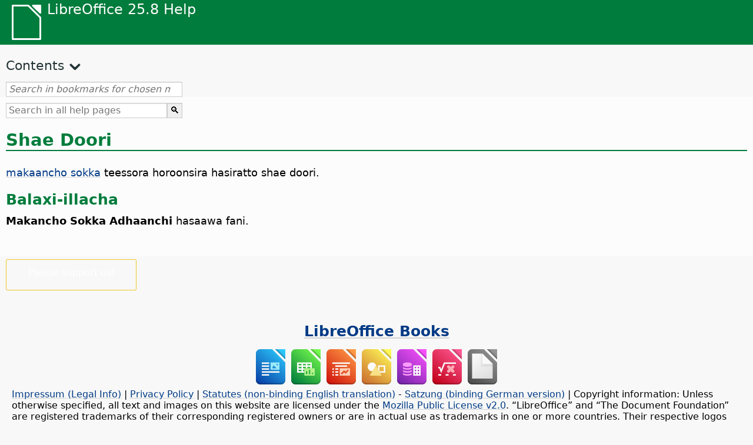

--- FILE ---
content_type: text/html
request_url: https://help.libreoffice.org/latest/sid/text/swriter/01/mm_seltab.html
body_size: 2164
content:
<!DOCTYPE html>
<html lang="sid" dir="ltr">
<head>
<base href="../../../../">
<meta http-equiv="Content-Type" content="text/html; charset=utf-8">
<meta http-equiv="Content-Security-Policy" content="script-src 'self' 'unsafe-inline' 'unsafe-eval' piwik.documentfoundation.org">
<title>Shae Doori</title>
<link rel="shortcut icon" href="media/navigation/favicon.ico">
<link type="text/css" href="normalize.css" rel="Stylesheet">
<link type="text/css" href="prism.css" rel="Stylesheet">
<link type="text/css" href="default.css" rel="Stylesheet">
<script type="text/javascript" src="polyfills.js"></script><script type="text/javascript" src="languages.js"></script><script type="text/javascript" src="sid/langnames.js"></script><script type="text/javascript" src="flexsearch.debug.js"></script><script type="text/javascript" src="prism.js"></script><script type="text/javascript" src="help2.js" defer></script><script type="text/javascript" src="tdf_matomo.js" defer></script><script type="text/javascript" src="a11y-toggle.js" defer></script><script type="text/javascript" src="paginathing.js" defer></script><script type="text/javascript" src="sid/bookmarks.js" defer></script><script type="text/javascript" src="sid/contents.js" defer></script><script type="text/javascript" src="help.js" defer></script><meta name="viewport" content="width=device-width,initial-scale=1">
</head>
<body>
<header id="TopLeftHeader"><a class="symbol" href="sid/text/shared/05/new_help.html"><div></div></a><a class="logo" href="sid/text/shared/05/new_help.html"><p dir="auto">LibreOffice 25.8 Help</p></a><div class="dropdowns">
<div class="modules">
<button type="button" data-a11y-toggle="modules-nav" id="modules" aria-haspopup="true" aria-expanded="false" aria-controls="modules-nav">Module</button><nav id="modules-nav" hidden=""></nav>
</div>
<div class="lang">
<button type="button" data-a11y-toggle="langs-nav" id="langs" aria-haspopup="true" aria-expanded="false" aria-controls="modules-nav">Language</button><nav id="langs-nav" hidden=""></nav>
</div>
</div></header><aside class="leftside"><input id="accordion-1" name="accordion-menu" type="checkbox"><label for="accordion-1" dir="auto">Contents</label><div id="Contents" class="contents-treeview"></div></aside><div id="SearchFrame"><div id="Bookmarks">
<input id="search-bar" type="search" class="search" placeholder="Search in bookmarks for chosen module" dir="auto"><div class="nav-container" tabindex="0"><nav class="index" dir="auto"></nav></div>
</div></div>
<div id="DisplayArea" itemprop="softwareHelp" itemscope="true" itemtype="http://schema.org/SoftwareApplication">
<noscript><div id="WarnJS"><h1 dir="auto">Enable JavaScript in the browser to display LibreOffice Help pages.</h1></div></noscript>
<div class="xapian-omega-search"><form name="P" method="get" action="/25.8/sid/search" target="_top">
<input id="omega-autofocus" type="search" name="P" placeholder="Search in all help pages" dir="auto"><input type="submit" class="xapian-omega-search-button" value="🔍">
</form></div>
<meta itemprop="applicationCategory" content="BusinessApplication">
<meta itemprop="applicationSuite" content="LibreOffice">
<meta itemprop="name" content="LibreOffice">
<meta itemprop="operatingsystem" content="Windows, Linux, MacOS">
<meta itemprop="author.name" content="The LibreOffice Documentation Team">
<meta itemprop="publisher.name" content="The Document Foundation">
<meta itemprop="softwareVersion" content="25.8">
<meta itemprop="inLanguage" content="sid">
<meta itemprop="datePublished" content="2020">
<meta itemprop="headline" content="Shae Doori">
<meta itemprop="license" content="https://www.libreoffice.org/download/license/">
<meta itemprop="image" content="media/navigation/libo-symbol-white.svg">
<a id="bm_@@nowidget@@"></a>
<a id="bm_id6627093"></a>
<a id="bm_id6627094"></a><h1 id="par_idN10542" dir="auto">Shae Doori</h1>
<p id="par_idN10546" class="paragraph" dir="auto"><span class="avis"><a target="_top" href="sid/text/swriter/01/mm_seladdlis.html">makaancho sokka</a> teessora horoonsira hasiratto shae doori.</span></p>
<a id="bm_id2926419"></a><h2 id="par_idN10557" dir="auto">Balaxi-illacha</h2>
<p id="par_idN1055B" class="paragraph" dir="auto"><span class="avis"><span class="emph">Makancho Sokka Adhaanchi</span> hasaawa fani.</span></p>
</div>
<div id="DonationFrame"><div class="donation"><p dir="auto"><a href="https://www.libreoffice.org/donate/?pk_campaign=help" target="_blank">Please support us!</a></p></div></div>
<footer><h2 style="text-align: center;"><a href="https://books.libreoffice.org" target="_blank">LibreOffice Books</a></h2>
<div class="noteicon" dir="auto" style="display:flex;justify-content:center;flex-wrap:wrap;row-gap:15px;">
<img src="media/navigation/libo-writer.svg" alt="Writer Icon" style="width:60px;height:60px;"><img src="media/navigation/libo-calc.svg" alt="Calc Icon" style="width:60px;height:60px;"><img src="media/navigation/libo-impress.svg" alt="Impress Icon" style="width:60px;height:60px;"><img src="media/navigation/libo-draw.svg" alt="Draw Icon" style="width:60px;height:60px;"><img src="media/navigation/libo-base.svg" alt="Base Icon" style="width:60px;height:60px;"><img src="media/navigation/libo-math.svg" alt="Math Icon" style="width:60px;height:60px;"><img src="media/navigation/libo-symbol-black.svg" alt="Getting Started Icon" style="width:60px;height:60px;">
</div>
<p itemscope="true" itemtype="http://schema.org/Organization" dir="auto"><meta itemprop="name" content="The Document Foundation"><meta itemprop="legalName" content="The Document Foundation"><meta itemprop="alternateName" content="TDF"><meta itemprop="publishingPrinciples" content="https://www.libreoffice.org/imprint"><a href="https://www.libreoffice.org/imprint" target="_blank">Impressum (Legal Info)</a> | <a href="https://www.libreoffice.org/privacy" target="_blank">Privacy Policy</a> | <a href="https://www.documentfoundation.org/statutes.pdf" target="_blank">Statutes (non-binding English translation)</a> - <a href="https://www.documentfoundation.org/satzung.pdf" target="_blank">Satzung (binding German version)</a> | Copyright information: Unless otherwise specified, all text and images on this website are licensed under the <a href="https://www.libreoffice.org/download/license/" target="_blank">Mozilla Public License v2.0</a>. “LibreOffice” and “The Document Foundation” are registered trademarks of their corresponding registered owners or are in actual use as trademarks in one or more countries. Their respective logos and icons are also subject to international copyright laws. Use thereof is explained in our <a href="https://wiki.documentfoundation.org/TradeMark_Policy" target="_blank">trademark policy</a>. LibreOffice was based on OpenOffice.org.</p>
<div id="DEBUG" class="debug">
<h3 class="bug">Help content debug info:</h3>
<p dir="auto">This page is: <a href="https://opengrok.libreoffice.org/xref/help/source/text/swriter/01/mm_seltab.xhp" target="_blank">/text/swriter/01/mm_seltab.xhp</a></p>
<p dir="auto">Title is: Shae Doori</p>
<p id="bm_module" dir="auto"></p>
<p id="bm_system" dir="auto"></p>
<p id="bm_HID" dir="auto"></p>
</div></footer>
</body>
</html>


--- FILE ---
content_type: application/javascript
request_url: https://help.libreoffice.org/latest/sid/contents.js
body_size: 18502
content:
document.getElementById("Contents").innerHTML='\
    <ul><li><input type="checkbox" id="02"><label for="02">Text Documents (Writer)</label><ul>\
    <li><input type="checkbox" id="0201"><label for="0201">General Information and User Interface Usage</label><ul>\
    <li><a target="_top" href="sid/text/swriter/main0000.html?DbPAR=WRITER">LibreOffice Borreessaanchi Kaa&#39;low hawalle keere dayitto</a></li>\
    <li><a target="_top" href="sid/text/swriter/main0503.html?DbPAR=WRITER">LibreOffice Borreessaanchi Akata</a></li>\
    <li><a target="_top" href="sid/text/swriter/guide/main.html?DbPAR=WRITER">LibreOffice Borreessaancho horoonsiirate biddishsha</a></li>\
    <li><a target="_top" href="sid/text/swriter/guide/resize_navigator.html?DbPAR=WRITER">Xullaallo laddanna geeshsha soorra</a></li>\
    <li><a target="_top" href="sid/text/swriter/04/01020000.html?DbPAR=WRITER">LibreOffice Borreesaanchira muraasu qulfubba</a></li>\
    <li><a target="_top" href="sid/text/swriter/guide/words_count.html?DbPAR=WRITER">Aantanne qaalla </a></li>\
    <li><a target="_top" href="sid/text/swriter/guide/keyboard.html?DbPAR=WRITER">Muraasu Qulfe (LibreOffice Borreessaancho illo horoonsi&#39;ra)</a></li>\
    </ul></li>\
    <li><input type="checkbox" id="0202"><label for="0202">Command and Menu Reference</label><ul>\
    <li><input type="checkbox" id="020201"><label for="020201">Menus</label><ul>\
    <li><a target="_top" href="sid/text/swriter/main0100.html?DbPAR=WRITER">Mayino</a></li>\
    <li><a target="_top" href="sid/text/shared/menu/PickList.html?DbPAR=WRITER">File Menu</a></li>\
    <li><a target="_top" href="sid/text/shared/main_edit.html?DbPAR=WRITER">Edit</a></li>\
    <li><a target="_top" href="sid/text/shared/main0103.html?DbPAR=WRITER">View</a></li>\
    <li><a target="_top" href="sid/text/shared/main0104.html?DbPAR=WRITER">Insert</a></li>\
    <li><a target="_top" href="sid/text/shared/main_format.html?DbPAR=WRITER">Format</a></li>\
    <li><a target="_top" href="sid/text/shared/menu/style_menu.html?DbPAR=WRITER">Styles (menu)</a></li>\
    <li><a target="_top" href="sid/text/swriter/main0110.html?DbPAR=WRITER">Shae</a></li>\
    <li><a target="_top" href="sid/text/swriter/main0120.html?DbPAR=WRITER">Form Menu</a></li>\
    <li><a target="_top" href="sid/text/shared/main_tools.html?DbPAR=WRITER">Main Tools Menu</a></li>\
    <li><a target="_top" href="sid/text/shared/main0107.html?DbPAR=WRITER">Window</a></li>\
    <li><a target="_top" href="sid/text/shared/main0108.html?DbPAR=WRITER">Kaa&#39;lo</a></li>\
      </ul></li>\
    <li><input type="checkbox" id="020202"><label for="020202">Toolbars</label><ul>\
    <li><a target="_top" href="sid/text/swriter/main0200.html?DbPAR=WRITER">Uduunni-gaxa</a></li>\
    <li><a target="_top" href="sid/text/swriter/main0206.html?DbPAR=WRITER">Bixxilluwanna Kiiro somate Gaxa</a></li>\
    <li><a target="_top" href="sid/text/shared/01/classificationbar.html?DbPAR=WRITER">Classification Bar</a></li>\
    <li><a target="_top" href="sid/text/simpress/main0210.html?DbPAR=WRITER">Misilsate Gaxa</a></li>\
    <li><a target="_top" href="sid/text/swriter/main0205.html?DbPAR=WRITER">Uduunnichu Akatta Gaxa Misilsa</a></li>\
    <li><a target="_top" href="sid/text/shared/02/find_toolbar.html?DbPAR=WRITER">Find Bar</a></li>\
    <li><a target="_top" href="sid/text/shared/02/fontwork_toolbar.html?DbPAR=WRITER">Fontwork</a></li>\
    <li><a target="_top" href="sid/text/shared/02/01170000.html?DbPAR=WRITER">Formete Qorqorshuwa</a></li>\
    <li><a target="_top" href="sid/text/shared/main0226.html?DbPAR=WRITER">Forme Akeekishsha Uduunni-gaxa</a></li>\
    <li><a target="_top" href="sid/text/shared/main0213.html?DbPAR=WRITER">Dooyyishate Gaxi Forme</a></li>\
    <li><a target="_top" href="sid/text/swriter/main0202.html?DbPAR=WRITER">Suudisate Gaxa</a></li>\
    <li><a target="_top" href="sid/text/swriter/main0214.html?DbPAR=WRITER">Afirimalu Gaxa</a></li>\
    <li><a target="_top" href="sid/text/swriter/main0215.html?DbPAR=WRITER">Xiyyo Gaxa</a></li>\
    <li><a target="_top" href="sid/text/swriter/main0203.html?DbPAR=WRITER">Image Bar</a></li>\
    <li><a target="_top" href="sid/text/swriter/02/18010000.html?DbPAR=WRITER">Surki</a></li>\
    <li><a target="_top" href="sid/text/swriter/librelogo/LibreLogo.html?DbPAR=WRITER">LibreLogo Toolbar</a></li>\
    <li><a target="_top" href="sid/text/swriter/mailmergetoolbar.html?DbPAR=WRITER">Mail Merge Toolbar</a></li>\
    <li><a target="_top" href="sid/text/swriter/main0216.html?DbPAR=WRITER">OLE Object Bar</a></li>\
    <li><a target="_top" href="sid/text/swriter/main0210.html?DbPAR=WRITER">Print Preview Bar (Writer)</a></li>\
    <li><a target="_top" href="sid/text/shared/main0214.html?DbPAR=WRITER">Xa&#39;mote Akeekishshu Gaxa</a></li>\
    <li><a target="_top" href="sid/text/swriter/main0213.html?DbPAR=WRITER">Xuruuraasine</a></li>\
    <li><a target="_top" href="sid/text/shared/main0201.html?DbPAR=WRITER">Mereggisa Gaxa</a></li>\
    <li><a target="_top" href="sid/text/swriter/main0208.html?DbPAR=WRITER">Status Bar (Writer)</a></li>\
    <li><a target="_top" href="sid/text/swriter/main0204.html?DbPAR=WRITER">Shae Gaxa</a></li>\
    <li><a target="_top" href="sid/text/shared/main0212.html?DbPAR=WRITER">Shae Daatu Gaxa</a></li>\
    <li><a target="_top" href="sid/text/swriter/main0220.html?DbPAR=WRITER">Borro Uduunnichu Gaxa</a></li>\
    <li><a target="_top" href="sid/text/swriter/track_changes_toolbar.html?DbPAR=WRITER">Track Changes Toolbar</a></li>\
      </ul></li>\
    </ul></li>\
    <li><input type="checkbox" id="0210"><label for="0210">Navigating Text Documents</label><ul>\
    <li><a target="_top" href="sid/text/swriter/guide/text_nav_keyb.html?DbPAR=WRITER">Doyishshanna kiiboordetenni Fila</a></li>\
    <li><a target="_top" href="sid/text/swriter/guide/dragdroptext.html?DbPAR=WRITER">Borro bortajuwwate giddo milli assanna galcha kifilla</a></li>\
    <li><a target="_top" href="sid/text/swriter/guide/arrange_chapters.html?DbPAR=WRITER">Dowaancho horoonsi&#39;ratenni bortaje marqineessa</a></li>\
    <li><a target="_top" href="sid/text/swriter/guide/hyperlinks.html?DbPAR=WRITER">Dowaanotenni Qooli Xaadisaano Eessa</a></li>\
    <li><a target="_top" href="sid/text/swriter/guide/navigator.html?DbPAR=WRITER">Doxaancho borrote bortajera</a></li>\
    <li><a target="_top" href="sid/text/swriter/guide/text_direct_cursor.html?DbPAR=WRITER">Wirsa additte Horonsi&#39;ra</a></li>\
    </ul></li>\
    <li><input type="checkbox" id="0212"><label for="0212">Formatting Text Documents</label><ul>\
    <li><a target="_top" href="sid/text/swriter/guide/pageorientation.html?DbPAR=WRITER">Qoolu ofollo soorra (Baattoote ofollo woy akeekishsha)</a></li>\
    <li><a target="_top" href="sid/text/swriter/guide/text_capital.html?DbPAR=WRITER">Borrote ko"o soorrishsha fikiimu</a></li>\
    <li><a target="_top" href="sid/text/swriter/guide/hidden_text.html?DbPAR=WRITER">Borro Maaxa</a></li>\
    <li><a target="_top" href="sid/text/swriter/guide/header_pagestyles.html?DbPAR=WRITER">Babbaxxitino umaalluwwanna lekkaauuwwa Tira</a></li>\
    <li><a target="_top" href="sid/text/swriter/guide/header_with_chapter.html?DbPAR=WRITER">Fooliishshote su&#39;ma eessanna umaallo giddo kiiro woy lekkaallo umaauuwwate giddo</a></li>\
    <li><a target="_top" href="sid/text/swriter/guide/shortcut_writing.html?DbPAR=WRITER">Borreessatto wote Borrote suudishsha Loosaansa</a></li>\
    <li><a target="_top" href="sid/text/swriter/guide/reset_format.html?DbPAR=WRITER">Marriqineessa Borangichu sonuwwa</a></li>\
    <li><a target="_top" href="sid/text/swriter/guide/stylist_fillformat.html?DbPAR=WRITER">Wonshate suwishi garri giddo akatta loosaansi</a></li>\
    <li><a target="_top" href="sid/text/swriter/guide/wrap.html?DbPAR=WRITER">Borro uduunichu qooxora xaaxi</a></li>\
    <li><a target="_top" href="sid/text/swriter/guide/text_centervert.html?DbPAR=WRITER">Qoolu aana Borro mereershate xiyyo horoonsi&#39;ratenni</a></li>\
    <li><a target="_top" href="sid/text/swriter/guide/text_emphasize.html?DbPAR=WRITER">Borro Illaallichisha</a></li>\
    <li><a target="_top" href="sid/text/swriter/guide/text_rotate.html?DbPAR=WRITER">Borro Diidiissa</a></li>\
    <li><a target="_top" href="sid/text/swriter/guide/page_break.html?DbPAR=WRITER">Qoollate Tao Eessanna Huna</a></li>\
    <li><a target="_top" href="sid/text/swriter/guide/pagestyles.html?DbPAR=WRITER">Qoolu akatta kalaqanna loosuaana hosiisa</a></li>\
    <li><a target="_top" href="sid/text/swriter/guide/subscript.html?DbPAR=WRITER">Borro alicinaancho borro woy Eelicinaaneho assa</a></li>\
    </ul></li>\
    <li><input type="checkbox" id="021201"><label for="021201">Templates and Styles</label><ul>\
    <li><a target="_top" href="sid/text/swriter/guide/templates_styles.html?DbPAR=WRITER">Qixxaabuwwanna akatta</a></li>\
    <li><a target="_top" href="sid/text/swriter/guide/even_odd_sdw.html?DbPAR=WRITER">Wo&#39;manna mango Qoolla aana doorooshshu qooli akatta</a></li>\
    <li><a target="_top" href="sid/text/swriter/guide/change_header.html?DbPAR=WRITER">Xaa qooli aana xintamatenni qoola kalaqa</a></li>\
    <li><a target="_top" href="sid/text/swriter/guide/load_styles.html?DbPAR=WRITER">Akata wole Bortaje woy Aixaawouuiini horonsiiri.</a></li>\
    <li><a target="_top" href="sid/text/swriter/guide/stylist_fromselect.html?DbPAR=WRITER">Filishshu wate giddonni haaroo akatakalaqa</a></li>\
    <li><a target="_top" href="sid/text/swriter/guide/stylist_update.html?DbPAR=WRITER">Yammeessamtomp Akatta Filubbatenni</a></li>\
    <li><a target="_top" href="sid/text/swriter/guide/spotlight_styles.html?DbPAR=WRITER">Spotlight Styles</a></li>\
    <li><a target="_top" href="sid/text/shared/guide/standard_template.html?DbPAR=WRITER">Creating and Changing Default and Custom Templates</a></li>\
    <li><a target="_top" href="sid/text/shared/guide/template_manager.html?DbPAR=WRITER">Template Manager</a></li>\
    </ul></li>\
    <li><input type="checkbox" id="0204"><label for="0204">Graphics in Text Documents</label><ul>\
    <li><a target="_top" href="sid/text/swriter/guide/insert_graphic.html?DbPAR=WRITER">Giraafishsha Eessa</a></li>\
    <li><a target="_top" href="sid/text/swriter/guide/insert_graphic_dialog.html?DbPAR=WRITER">Faylete wiini girafisha eesi</a></li>\
    <li><a target="_top" href="sid/text/shared/guide/gallery_insert.html?DbPAR=WRITER">Cibbooliwiinni uduunnu surkamme</a></li>\
    <li><a target="_top" href="sid/text/swriter/guide/insert_graphic_scan.html?DbPAR=WRITER">Iskaane ikitino misile surki</a></li>\
    <li><a target="_top" href="sid/text/swriter/guide/insert_graphic_fromchart.html?DbPAR=WRITER">Eessa Calcnni soro Borrote bortaje Giddo</a></li>\
    <li><a target="_top" href="sid/text/swriter/guide/insert_graphic_fromdraw.html?DbPAR=WRITER">LibreOfficeLoosi woyi Maala&#39;lisinni Giraafishsha Eeessa</a></li>\
    </ul></li>\
    <li><input type="checkbox" id="0205"><label for="0205">Tables in Text Documents</label><ul>\
    <li><a target="_top" href="sid/text/swriter/guide/number_date_conv.html?DbPAR=WRITER">Accafuluuate giddo soorrote kiiro Adho fanate wo cufate</a></li>\
    <li><a target="_top" href="sid/text/swriter/guide/tablemode.html?DbPAR=WRITER">Dirtonna caccafo kiiboordetenni woyyeessa</a></li>\
    <li><a target="_top" href="sid/text/swriter/guide/table_delete.html?DbPAR=WRITER">Shae woy shaete amaduwwa huna</a></li>\
    <li><a target="_top" href="sid/text/swriter/guide/table_insert.html?DbPAR=WRITER">Sha&#39;ubba surki</a></li>\
    <li><a target="_top" href="sid/text/swriter/guide/table_repeat_multiple_headers.html?DbPAR=WRITER">Haaroo qooli aana shaete umaallo marro qola</a></li>\
    <li><a target="_top" href="sid/text/swriter/guide/table_sizing.html?DbPAR=WRITER">Borrote shae giddo dironna caccafo geeshsha soorra</a></li>\
    </ul></li>\
    <li><input type="checkbox" id="0206"><label for="0206">Objects in Text Documents</label><ul>\
    <li><a target="_top" href="sid/text/swriter/guide/anchor_object.html?DbPAR=WRITER">Uduune buse amadisiisi</a></li>\
    <li><a target="_top" href="sid/text/swriter/guide/wrap.html?DbPAR=WRITER">Borro uduunichu qooxora xaaxi</a></li>\
    </ul></li>\
    <li><input type="checkbox" id="0207"><label for="0207">Sections and Frames in Text Documents</label><ul>\
    <li><a target="_top" href="sid/text/swriter/guide/sections.html?DbPAR=WRITER">Kifilla horoonsi&#39;ra </a></li>\
    <li><a target="_top" href="sid/text/swriter/guide/text_frame.html?DbPAR=WRITER">Inserting, Editing, and Linking Frames</a></li>\
    <li><a target="_top" href="sid/text/swriter/guide/section_edit.html?DbPAR=WRITER">Kifilla Muccaassa</a></li>\
    <li><a target="_top" href="sid/text/swriter/guide/section_insert.html?DbPAR=WRITER">Kifilla Eessa</a></li>\
    </ul></li>\
    <li><input type="checkbox" id="0208"><label for="0208">Tables of Contents and Indexes</label><ul>\
    <li><a target="_top" href="sid/text/swriter/guide/chapter_numbering.html?DbPAR=WRITER">Numbering for Headings</a></li>\
    <li><a target="_top" href="sid/text/swriter/guide/indices_userdef.html?DbPAR=WRITER">Madhalaqqishaancho horonsi&#39;raanchu-Tiramino</a></li>\
    <li><a target="_top" href="sid/text/swriter/guide/indices_toc.html?DbPAR=WRITER">Amadote fushaato kalaqate</a></li>\
    <li><a target="_top" href="sid/text/swriter/guide/indices_index.html?DbPAR=WRITER">Fidahi aantete mashalaqisaancho kalaqa</a></li>\
    <li><a target="_top" href="sid/text/swriter/guide/indices_multidoc.html?DbPAR=WRITER">Bae Bortaje amadino Lekkaallo Qaagishsha</a></li>\
    <li><a target="_top" href="sid/text/swriter/guide/indices_literature.html?DbPAR=WRITER">Biblograate kalaqa lekkaalli</a></li>\
    <li><a target="_top" href="sid/text/swriter/guide/indices_delete.html?DbPAR=WRITER">Mashalaqishaanehona shaete eubba buuxisa woy mashala</a></li>\
    <li><a target="_top" href="sid/text/swriter/guide/indices_edit.html?DbPAR=WRITER">Yanneessa, Muccassanna Jeefote Xawishshuwwanna Amadote Shaubba Huna Jeefote</a></li>\
    <li><a target="_top" href="sid/text/swriter/guide/indices_enter.html?DbPAR=WRITER">Defining Index or Table of Contents Entries</a></li>\
    <li><a target="_top" href="sid/text/swriter/guide/indices_form.html?DbPAR=WRITER">Furcho woy Mashalaqisaancho Suuissi</a></li>\
    </ul></li>\
    <li><input type="checkbox" id="0209"><label for="0209">Fields in Text Documents</label><ul>\
    <li><a target="_top" href="sid/text/swriter/guide/fields.html?DbPAR=WRITER">Barete Daotira</a></li>\
    <li><a target="_top" href="sid/text/swriter/guide/fields_date.html?DbPAR=WRITER">Soorramannokki woy soorrama nno Daatu bare Essa</a></li>\
    <li><a target="_top" href="sid/text/swriter/guide/field_convert.html?DbPAR=WRITER">Bare borrote widira soorra </a></li>\
    <li><a target="_top" href="sid/text/swriter/guide/contentcontrols.html?DbPAR=WRITER">Using Content Controls in LibreOffice Writer</a></li>\
    </ul></li>\
    <li><input type="checkbox" id="0211"><label for="0211">Calculating in Text Documents</label><ul>\
    <li><a target="_top" href="sid/text/swriter/guide/calculate_multitable.html?DbPAR=WRITER">Shaubbate Mereero shallagishsha</a></li>\
    <li><a target="_top" href="sid/text/swriter/guide/calculate.html?DbPAR=WRITER">Borrote Bortaj ubba giddo shallaga</a></li>\
    <li><a target="_top" href="sid/text/swriter/guide/calculate_clipboard.html?DbPAR=WRITER">Aantaame xaaddino xiyyubba giddo meessinni taashshi fuuli noohu jeefote xiyyora callaati</a></li>\
    <li><a target="_top" href="sid/text/swriter/guide/calculate_intable.html?DbPAR=WRITER">Shallaga Bisiccuwwate xaphooshshe shaete giddo</a></li>\
    <li><a target="_top" href="sid/text/swriter/guide/calculate_intext.html?DbPAR=WRITER">Borrote bortaje giddo xurqa Afirimaluwwa shallagga</a></li>\
    <li><a target="_top" href="sid/text/swriter/guide/calculate_intext2.html?DbPAR=WRITER">Babba xitino sha&#39;e giddo shallagaancho sha&#39;e leelishi.</a></li>\
    </ul></li>\
    <li><input type="checkbox" id="0213"><label for="0213">Special Text Elements</label><ul>\
    <li><a target="_top" href="sid/text/swriter/guide/captions.html?DbPAR=WRITER">Kulaancho Borruwwa Horoonsi&#39;ra</a></li>\
    <li><a target="_top" href="sid/text/swriter/guide/conditional_text.html?DbPAR=WRITER">Ikkitaame borro</a></li>\
    <li><a target="_top" href="sid/text/swriter/guide/conditional_text2.html?DbPAR=WRITER">Qoolu kiirishshira ikkitaame borro</a></li>\
    <li><a target="_top" href="sid/text/swriter/guide/fields_date.html?DbPAR=WRITER">Soorramannokki woy soorrama nno Daatu bare Essa</a></li>\
    <li><a target="_top" href="sid/text/swriter/guide/fields_enter.html?DbPAR=WRITER">Essote Boruwwa leda</a></li>\
    <li><a target="_top" href="sid/text/swriter/guide/footer_nextpage.html?DbPAR=WRITER">Sufantanno qoolla kiiro eessa.</a></li>\
    <li><a target="_top" href="sid/text/swriter/guide/footer_pagenumber.html?DbPAR=WRITER">Lekkaallishshootu giddo qoolu kiiro eessa</a></li>\
    <li><a target="_top" href="sid/text/swriter/guide/hidden_text.html?DbPAR=WRITER">Borro Maaxa</a></li>\
    <li><a target="_top" href="sid/text/swriter/guide/header_pagestyles.html?DbPAR=WRITER">Babbaxxitino umaalluwwanna lekkaauuwwa Tira</a></li>\
    <li><a target="_top" href="sid/text/swriter/guide/header_with_chapter.html?DbPAR=WRITER">Fooliishshote su&#39;ma eessanna umaallo giddo kiiro woy lekkaallo umaauuwwate giddo</a></li>\
    <li><a target="_top" href="sid/text/swriter/guide/fields_userdata.html?DbPAR=WRITER">Horonsi raanchu data barete woy ikkitorte xa&#39;mi</a></li>\
    <li><a target="_top" href="sid/text/swriter/guide/footnote_usage.html?DbPAR=WRITER">Eessanna lekkaalli qaagishsha woy jeefote qaagishsha muccassa</a></li>\
    <li><a target="_top" href="sid/text/swriter/guide/footnote_with_line.html?DbPAR=WRITER">Lekkaallo xawishshuwwa mereero fooqisa</a></li>\
    <li><a target="_top" href="sid/text/swriter/guide/header_footer.html?DbPAR=WRITER">Umisatenna lekkaallisate daafira</a></li>\
    <li><a target="_top" href="sid/text/swriter/guide/header_with_line.html?DbPAR=WRITER">Umoaallo woyi Lekkaallo Suudisa</a></li>\
    <li><a target="_top" href="sid/text/swriter/guide/text_animation.html?DbPAR=WRITER">Borro kankimillisa</a></li>\
    <li><a target="_top" href="sid/text/swriter/guide/form_letters_main.html?DbPAR=WRITER">Sokkate borro suude kalaqa</a></li>\
    </ul></li>\
    <li><input type="checkbox" id="0214"><label for="0214">Automatic Functions</label><ul>\
    <li><a target="_top" href="sid/text/swriter/guide/autocorr_except.html?DbPAR=WRITER">Meessi Taashshi Dirora baxxitinore leda</a></li>\
    <li><a target="_top" href="sid/text/swriter/guide/autotext.html?DbPAR=WRITER">Uminni borro Horoonsira</a></li>\
    <li><a target="_top" href="sid/text/swriter/guide/auto_numbering.html?DbPAR=WRITER">Borreessootto garinni kiiro amamantino woy bixxilla ntino Dirto kalaqa kiiro</a></li>\
    <li><a target="_top" href="sid/text/swriter/guide/auto_off.html?DbPAR=WRITER">Umiloosaancho cufa</a></li>\
    <li><a target="_top" href="sid/text/swriter/guide/auto_spellcheck.html?DbPAR=WRITER">Umi wosaanchi fidallishu buuxa</a></li>\
    <li><a target="_top" href="sid/text/swriter/guide/number_date_conv.html?DbPAR=WRITER">Accafuluuate giddo soorrote kiiro Adho fanate wo cufate</a></li>\
    <li><a target="_top" href="sid/text/swriter/guide/using_hyphen.html?DbPAR=WRITER">Using Hyphenation</a></li>\
    </ul></li>\
    <li><input type="checkbox" id="0215"><label for="0215">Numbering and Lists</label><ul>\
    <li><a target="_top" href="sid/text/swriter/guide/captions_numbers.html?DbPAR=WRITER">Adding Heading Numbers to Captions</a></li>\
    <li><a target="_top" href="sid/text/swriter/guide/auto_numbering.html?DbPAR=WRITER">Borreessootto garinni kiiro amamantino woy bixxilla ntino Dirto kalaqa kiiro</a></li>\
    <li><a target="_top" href="sid/text/swriter/guide/chapter_numbering.html?DbPAR=WRITER">Numbering for Headings</a></li>\
    <li><a target="_top" href="sid/text/swriter/guide/insert_tab_innumbering.html?DbPAR=WRITER">Changing the List Level of a List Paragraph</a></li>\
    <li><a target="_top" href="sid/text/swriter/guide/join_numbered_lists.html?DbPAR=WRITER">Dagganninoo kiiro aamantino Dirtuwwa</a></li>\
    <li><a target="_top" href="sid/text/swriter/guide/numbering_lines.html?DbPAR=WRITER">Xuruurote kiiruwwa ledoa</a></li>\
    <li><a target="_top" href="sid/text/swriter/guide/numbering_paras.html?DbPAR=WRITER">Modifying Numbering in an Ordered List</a></li>\
    <li><a target="_top" href="sid/text/swriter/guide/number_sequence.html?DbPAR=WRITER">Kiirote hakigeesho xawisi</a></li>\
    <li><a target="_top" href="sid/text/swriter/guide/using_numbered_lists2.html?DbPAR=WRITER">Kiirishsha Leda</a></li>\
    <li><a target="_top" href="sid/text/swriter/guide/using_numbering.html?DbPAR=WRITER">Numbering and Paragraph Styles</a></li>\
    <li><a target="_top" href="sid/text/swriter/guide/using_numbered_lists.html?DbPAR=WRITER">Bixxilluwwa leda</a></li>\
    </ul></li>\
    <li><input type="checkbox" id="0216"><label for="0216">Spellchecking, Thesaurus, and Languages</label><ul>\
    <li><a target="_top" href="sid/text/swriter/guide/auto_spellcheck.html?DbPAR=WRITER">Umi wosaanchi fidallishu buuxa</a></li>\
    <li><a target="_top" href="sid/text/swriter/guide/delete_from_dict.html?DbPAR=WRITER">Qaalla Huna Horonsi&#39;raamhu-Tiramino Borqaallanni</a></li>\
    <li><a target="_top" href="sid/text/swriter/guide/using_thesaurus.html?DbPAR=WRITER">Xaadigurchu borqaaua</a></li>\
    <li><a target="_top" href="sid/text/swriter/guide/spellcheck_dialog.html?DbPAR=WRITER">Fidali aante woy Afuu jirte</a></li>\
    </ul></li>\
    <li><input type="checkbox" id="0218"><label for="0218">Troubleshooting Tips</label><ul>\
    <li><a target="_top" href="sid/text/swriter/guide/insert_beforetable.html?DbPAR=WRITER">Qoolu umira shaete albaanni booro eessa</a></li>\
    <li><a target="_top" href="sid/text/swriter/guide/jump2statusbar.html?DbPAR=WRITER">Badamino maxaafu malaafiwa hira</a></li>\
    </ul></li>\
    <li><input type="checkbox" id="0219"><label for="0219">Loading, Saving, Importing, Exporting and Redacting</label><ul>\
    <li><a target="_top" href="sid/text/swriter/guide/send2html.html?DbPAR=WRITER">Suuqa Borrote Bortajubba HTML suudi giddo</a></li>\
    <li><a target="_top" href="sid/text/swriter/guide/textdoc_inframe.html?DbPAR=WRITER">Gidoyiidi Boro Bortaje Surki</a></li>\
    <li><a target="_top" href="sid/text/shared/guide/redaction.html?DbPAR=WRITER">Redaction</a></li>\
    <li><a target="_top" href="sid/text/shared/guide/auto_redact.html?DbPAR=WRITER">Automatic Redaction</a></li>\
    </ul></li>\
    <li><input type="checkbox" id="0220"><label for="0220">Master Documents</label><ul>\
    <li><a target="_top" href="sid/text/swriter/guide/globaldoc.html?DbPAR=WRITER">Qara Bortajenna Cinaancho</a></li>\
    </ul></li>\
    <li><input type="checkbox" id="0221"><label for="0221">Links and References</label><ul>\
    <li><a target="_top" href="sid/text/swriter/guide/references.html?DbPAR=WRITER">Fiixoonsate Maqiishsha Surki</a></li>\
    <li><a target="_top" href="sid/text/swriter/guide/hyperlinks.html?DbPAR=WRITER">Dowaanotenni Qooli Xaadisaano Eessa</a></li>\
    </ul></li>\
    <li><input type="checkbox" id="0222"><label for="0222">Printing</label><ul>\
    <li><a target="_top" href="sid/text/swriter/guide/print_selection.html?DbPAR=WRITER">Selecting What to Print</a></li>\
    <li><a target="_top" href="sid/text/swriter/guide/printer_tray.html?DbPAR=WRITER">Attamaanchu woraqati hanqafaancho fila</a></li>\
    <li><a target="_top" href="sid/text/swriter/guide/print_preview.html?DbPAR=WRITER">Qoola Attamate albaanni Balaxe la"a</a></li>\
    <li><a target="_top" href="sid/text/swriter/guide/print_small.html?DbPAR=WRITER">Mittu woraqati aana baeqoola attama bae qoolla</a></li>\
    <li><a target="_top" href="sid/text/swriter/guide/pagestyles.html?DbPAR=WRITER">Qoolu akatta kalaqanna loosuaana hosiisa</a></li>\
    </ul></li>\
    <li><input type="checkbox" id="0223"><label for="0223">Searching and Replacing</label><ul>\
    <li><a target="_top" href="sid/text/swriter/guide/search_regexp.html?DbPAR=WRITER">Using Regular Expressions in Text Searches</a></li>\
    <li><a target="_top" href="sid/text/shared/01/02100001.html?DbPAR=WRITER">Rosamino xawishshi dirto</a></li>\
    </ul></li>\
  </ul></li></ul>\
    <ul><li><input type="checkbox" id="06"><label for="06">HTML Documents (Writer Web)</label><ul>\
    <li><a target="_top" href="sid/text/shared/07/09000000.html?DbPAR=WRITER">Weebete Qoolla</a></li>\
    <li><a target="_top" href="sid/text/shared/02/01170700.html?DbPAR=WRITER">HTML meemiissonna Formuwi</a></li>\
    <li><a target="_top" href="sid/text/swriter/guide/send2html.html?DbPAR=WRITER">Suuqa Borrote Bortajubba HTML suudi giddo</a></li>\
  </ul></li></ul>\
    <ul><li><input type="checkbox" id="08"><label for="08">Spreadsheets (Calc)</label><ul>\
    <li><input type="checkbox" id="0801"><label for="0801">General Information and User Interface Usage</label><ul>\
    <li><a target="_top" href="sid/text/scalc/main0000.html?DbPAR=CALC">LibreOffice Calc Kaa&#39;lowa hawalle dagginni</a></li>\
    <li><a target="_top" href="sid/text/scalc/main0503.html?DbPAR=CALC">LibreOffice Calc Akatta</a></li>\
    <li><a target="_top" href="sid/text/scalc/guide/keyboard.html?DbPAR=CALC">Muraasu qulffuwa (LibreOffice Calc Injaambe)</a></li>\
    <li><a target="_top" href="sid/text/scalc/04/01020000.html?DbPAR=CALC">Ispiriidishiittete Muraasu Qulfe</a></li>\
    <li><a target="_top" href="sid/text/scalc/01/calculation_accuracy.html?DbPAR=CALC">Calculation Accuracy</a></li>\
    <li><a target="_top" href="sid/text/scalc/05/02140000.html?DbPAR=CALC">LibreOffice Calc giddo sorote koodduwa</a></li>\
    <li><a target="_top" href="sid/text/scalc/01/04060112.html?DbPAR=CALC">LibreOffice Calc ledaancho pirogiraamera</a></li>\
    <li><a target="_top" href="sid/text/scalc/guide/main.html?DbPAR=CALC">Biddissuwa LibreOffice Calc horonsi&#39;rate</a></li>\
    </ul></li>\
    <li><input type="checkbox" id="0802"><label for="0802">Command and Menu Reference</label><ul>\
    <li><input type="checkbox" id="080201"><label for="080201">Menus</label><ul>\
    <li><a target="_top" href="sid/text/scalc/main0100.html?DbPAR=CALC">Mayinubba</a></li>\
    <li><a target="_top" href="sid/text/shared/menu/PickList.html?DbPAR=CALC">File Menu</a></li>\
    <li><a target="_top" href="sid/text/shared/main_edit.html?DbPAR=CALC">Edit</a></li>\
    <li><a target="_top" href="sid/text/shared/main0103.html?DbPAR=CALC">View</a></li>\
    <li><a target="_top" href="sid/text/shared/main0104.html?DbPAR=CALC">Insert</a></li>\
    <li><a target="_top" href="sid/text/shared/main_format.html?DbPAR=CALC">Format</a></li>\
    <li><a target="_top" href="sid/text/scalc/main0116.html?DbPAR=CALC">Sheet</a></li>\
    <li><a target="_top" href="sid/text/scalc/main0112.html?DbPAR=CALC">Daata</a></li>\
    <li><a target="_top" href="sid/text/shared/main_tools.html?DbPAR=CALC">Main Tools Menu</a></li>\
    <li><a target="_top" href="sid/text/shared/main0107.html?DbPAR=CALC">Window</a></li>\
    <li><a target="_top" href="sid/text/shared/main0108.html?DbPAR=CALC">Kaa&#39;lo</a></li>\
      </ul></li>\
    <li><input type="checkbox" id="080202"><label for="080202">Toolbars</label><ul>\
    <li><a target="_top" href="sid/text/scalc/main0200.html?DbPAR=CALC">Uduunnigaxubba</a></li>\
    <li><a target="_top" href="sid/text/shared/02/find_toolbar.html?DbPAR=CALC">Find Bar</a></li>\
    <li><a target="_top" href="sid/text/scalc/main0202.html?DbPAR=CALC">Suudisammete Gaxa</a></li>\
    <li><a target="_top" href="sid/text/scalc/main0203.html?DbPAR=CALC">Misilete Uduunnichi Akatta Gaxa</a></li>\
    <li><a target="_top" href="sid/text/scalc/main0205.html?DbPAR=CALC">Borrote Suudisamme Gaxa</a></li>\
    <li><a target="_top" href="sid/text/scalc/main0206.html?DbPAR=CALC">Afirimalu Gaxa</a></li>\
    <li><a target="_top" href="sid/text/scalc/main0208.html?DbPAR=CALC">Deerru Daxa</a></li>\
    <li><a target="_top" href="sid/text/scalc/main0210.html?DbPAR=CALC">Qoolu Balaxiachi Gaxa</a></li>\
    <li><a target="_top" href="sid/text/scalc/main0214.html?DbPAR=CALC">Image Bar</a></li>\
    <li><a target="_top" href="sid/text/scalc/main0218.html?DbPAR=CALC">Uduunnu Gaxa</a></li>\
    <li><a target="_top" href="sid/text/shared/main0201.html?DbPAR=CALC">Mereggisa Gaxa</a></li>\
    <li><a target="_top" href="sid/text/shared/main0212.html?DbPAR=CALC">Shae Daatu Gaxa</a></li>\
    <li><a target="_top" href="sid/text/shared/main0213.html?DbPAR=CALC">Dooyyishate Gaxi Forme</a></li>\
    <li><a target="_top" href="sid/text/shared/main0214.html?DbPAR=CALC">Xa&#39;mote Akeekishshu Gaxa</a></li>\
    <li><a target="_top" href="sid/text/shared/main0226.html?DbPAR=CALC">Forme Akeekishsha Uduunni-gaxa</a></li>\
      </ul></li>\
    </ul></li>\
    <li><input type="checkbox" id="0803"><label for="0803">Functions Types and Operators</label><ul>\
    <li><a target="_top" href="sid/text/scalc/01/04060000.html?DbPAR=CALC">Function Wizard</a></li>\
    <li><a target="_top" href="sid/text/scalc/01/04060100.html?DbPAR=CALC">Assiishshubba fuulunni</a></li>\
    <li><a target="_top" href="sid/text/scalc/01/04060107.html?DbPAR=CALC">Diru Asiishshubba</a></li>\
    <li><a target="_top" href="sid/text/scalc/01/04060120.html?DbPAR=CALC">Bit loosamme assiishshubba</a></li>\
    <li><a target="_top" href="sid/text/scalc/01/04060101.html?DbPAR=CALC">Daatabeezete Asiishsha</a></li>\
    <li><a target="_top" href="sid/text/scalc/01/04060102.html?DbPAR=CALC">Barrunna yannate assiishshubba</a></li>\
    <li><a target="_top" href="sid/text/scalc/01/04060103.html?DbPAR=CALC">Womaashshu assiishsha gafa mitte</a></li>\
    <li><a target="_top" href="sid/text/scalc/01/04060119.html?DbPAR=CALC">Womaashshu assiishshubba gafa lame</a></li>\
    <li><a target="_top" href="sid/text/scalc/01/04060118.html?DbPAR=CALC">Womaashshu assiishshubba gafa lame</a></li>\
    <li><a target="_top" href="sid/text/scalc/01/04060104.html?DbPAR=CALC">Mashalaqqete Assiishshubba</a></li>\
    <li><a target="_top" href="sid/text/scalc/01/04060105.html?DbPAR=CALC">Lojikaale Assiishshubba</a></li>\
    <li><a target="_top" href="sid/text/scalc/01/04060106.html?DbPAR=CALC">Shallagote assiishshubba</a></li>\
    <li><a target="_top" href="sid/text/scalc/01/04060108.html?DbPAR=CALC">Isitastikisete assiishshubba</a></li>\
    <li><a target="_top" href="sid/text/scalc/01/04060181.html?DbPAR=CALC">Kiirote assiishsha gafa mitte</a></li>\
    <li><a target="_top" href="sid/text/scalc/01/04060182.html?DbPAR=CALC">Kiirote assiishsha gafa mitte</a></li>\
    <li><a target="_top" href="sid/text/scalc/01/04060183.html?DbPAR=CALC">Kiirote assiishsha gafa sase</a></li>\
    <li><a target="_top" href="sid/text/scalc/01/04060184.html?DbPAR=CALC">Kiirote Assiishshubba Gafa Onte</a></li>\
    <li><a target="_top" href="sid/text/scalc/01/04060185.html?DbPAR=CALC">Kiirote Assiishshubba Gafa Onte</a></li>\
    <li><a target="_top" href="sid/text/scalc/01/04060109.html?DbPAR=CALC">Isipiridishittete asiishshubba</a></li>\
    <li><a target="_top" href="sid/text/scalc/01/04060110.html?DbPAR=CALC">Borrote assiishshubba</a></li>\
    <li><a target="_top" href="sid/text/scalc/01/04060111.html?DbPAR=CALC">Ledaancho Assiishshubba</a></li>\
    <li><a target="_top" href="sid/text/scalc/01/04060115.html?DbPAR=CALC">Giddo ledi Assiishshubba, Tittirshu assiishshubba dirto gafa mite</a></li>\
    <li><a target="_top" href="sid/text/scalc/01/04060116.html?DbPAR=CALC">Giddo ledi Assiishsha, Tittirshu assiishshi dirto gafa lame</a></li>\
    <li><a target="_top" href="sid/text/scalc/01/04060199.html?DbPAR=CALC">Calc giddo LibreOffice loosaasine</a></li>\
    <li><a target="_top" href="sid/text/scalc/guide/userdefined_function.html?DbPAR=CALC">Horonsi&#39;raanchu tiro assishshuwa</a></li>\
    </ul></li>\
    <li><input type="checkbox" id="0804"><label for="0804">Loading, Saving, Importing, Exporting and Redacting</label><ul>\
    <li><a target="_top" href="sid/text/scalc/guide/webquery.html?DbPAR=CALC">Gobbaayidi daata shaete giddo surkanni(WebQuery)</a></li>\
    <li><a target="_top" href="sid/text/scalc/guide/html_doc.html?DbPAR=CALC">Shittuwa HTML giddo suuqanna fana</a></li>\
    <li><a target="_top" href="sid/text/scalc/guide/csv_formula.html?DbPAR=CALC">Borrote Faylla abbanna gobbara soya</a></li>\
    <li><a target="_top" href="sid/text/shared/guide/redaction.html?DbPAR=CALC">Redaction</a></li>\
    <li><a target="_top" href="sid/text/shared/guide/auto_redact.html?DbPAR=CALC">Automatic Redaction</a></li>\
    </ul></li>\
    <li><input type="checkbox" id="0805"><label for="0805">Formatting</label><ul>\
    <li><a target="_top" href="sid/text/scalc/guide/text_rotate.html?DbPAR=CALC">Borro diiddisa</a></li>\
    <li><a target="_top" href="sid/text/scalc/guide/text_wrap.html?DbPAR=CALC">Baca xuruuru Borro borreessanni</a></li>\
    <li><a target="_top" href="sid/text/scalc/guide/text_numbers.html?DbPAR=CALC">Kiiro borrote gede suudisanni</a></li>\
    <li><a target="_top" href="sid/text/scalc/guide/super_subscript.html?DbPAR=CALC">Ali-cinaancho borro / Wori-cinaancho borro</a></li>\
    <li><a target="_top" href="sid/text/scalc/guide/row_height.html?DbPAR=CALC">Haawiittimmate hojja woy caccafote baqo soorranni</a></li>\
    <li><a target="_top" href="sid/text/scalc/guide/cellstyle_conditional.html?DbPAR=CALC">Ikkitote gede Suudisamme Loosansanni</a></li>\
    <li><a target="_top" href="sid/text/scalc/guide/cellstyle_minusvalue.html?DbPAR=CALC">Negeetive kiiro kuulsiisanni</a></li>\
    <li><a target="_top" href="sid/text/scalc/guide/cellstyle_by_formula.html?DbPAR=CALC">Suudishshuwa Afi&#39;rimalunni Gaamanni</a></li>\
    <li><a target="_top" href="sid/text/scalc/guide/integer_leading_zero.html?DbPAR=CALC">Balaxxanno zeero kiiro eessanni</a></li>\
    <li><a target="_top" href="sid/text/scalc/guide/format_table.html?DbPAR=CALC">Ispiriidshitte Suudisanni</a></li>\
    <li><a target="_top" href="sid/text/scalc/guide/format_value.html?DbPAR=CALC">Tonnishshunni noo kiiro suudisanni</a></li>\
    <li><a target="_top" href="sid/text/scalc/guide/value_with_name.html?DbPAR=CALC">Bisiccuwa su&#39;manni</a></li>\
    <li><a target="_top" href="sid/text/scalc/guide/table_rotate.html?DbPAR=CALC">Shae diiddisanni (Base soorra)</a></li>\
    <li><a target="_top" href="sid/text/scalc/guide/rename_table.html?DbPAR=CALC">Shittuwate Su&#39;ma Soorranni</a></li>\
    <li><a target="_top" href="sid/text/scalc/guide/year2000.html?DbPAR=CALC">19xx/20xx Diro</a></li>\
    <li><a target="_top" href="sid/text/scalc/guide/rounding_numbers.html?DbPAR=CALC">Harancho kiiro horonsi&#39;ranni</a></li>\
    <li><a target="_top" href="sid/text/scalc/guide/currency_format.html?DbPAR=CALC">Bisiccuwa Womaashshu Suudishshinni</a></li>\
    <li><a target="_top" href="sid/text/scalc/guide/autoformat.html?DbPAR=CALC">Sha&#39;ate umikkinnisuudisa horons&#39;iranni</a></li>\
    <li><a target="_top" href="sid/text/scalc/guide/note_insert.html?DbPAR=CALC">Hedo surkanniinna muccisanni</a></li>\
    <li><a target="_top" href="sid/text/scalc/guide/design.html?DbPAR=CALC">Shittuwate badhillichu kuulishsha dooranni</a></li>\
    <li><a target="_top" href="sid/text/scalc/guide/fraction_enter.html?DbPAR=CALC">Beehamiccuwa Eessanni</a></li>\
    </ul></li>\
    <li><input type="checkbox" id="0806"><label for="0806">Filtering and Sorting</label><ul>\
    <li><a target="_top" href="sid/text/scalc/guide/filters.html?DbPAR=CALC">Meemiissaano Loosansanni</a></li>\
    <li><a target="_top" href="sid/text/scalc/guide/specialfilter.html?DbPAR=CALC">Applying Advanced Filters</a></li>\
    <li><a target="_top" href="sid/text/scalc/guide/autofilter.html?DbPAR=CALC">AutoFilter loosansanni</a></li>\
    <li><a target="_top" href="sid/text/scalc/guide/sorted_list.html?DbPAR=CALC">Dirote dirto loosansaanni</a></li>\
    <li><a target="_top" href="sid/text/scalc/guide/remove_duplicates.html?DbPAR=CALC">Removing Duplicate Values</a></li>\
    </ul></li>\
    <li><input type="checkbox" id="0807"><label for="0807">Printing</label><ul>\
    <li><a target="_top" href="sid/text/scalc/guide/print_title_row.html?DbPAR=CALC">Baalunku qooli aana Haawiittimmanna Caccafuwa Attamanni</a></li>\
    <li><a target="_top" href="sid/text/scalc/guide/print_landscape.html?DbPAR=CALC">Diriirtote Suudishshi giddo shittuwa attamanni</a></li>\
    <li><a target="_top" href="sid/text/scalc/guide/print_details.html?DbPAR=CALC">Shittete tittiro attamaani</a></li>\
    <li><a target="_top" href="sid/text/scalc/guide/print_exact.html?DbPAR=CALC">Attamate qoollate kiiro tiranni</a></li>\
    </ul></li>\
    <li><input type="checkbox" id="0808"><label for="0808">Data Ranges</label><ul>\
    <li><a target="_top" href="sid/text/scalc/guide/database_define.html?DbPAR=CALC">Daatabeezete hakkigeeshsho tiranni</a></li>\
    <li><a target="_top" href="sid/text/scalc/guide/database_filter.html?DbPAR=CALC">Bisiccote hakkigeeshsho meemiissanni</a></li>\
    <li><a target="_top" href="sid/text/scalc/guide/database_sort.html?DbPAR=CALC">Daata diranni</a></li>\
    </ul></li>\
    <li><input type="checkbox" id="0809"><label for="0809">Pivot Table</label><ul>\
    <li><a target="_top" href="sid/text/scalc/guide/datapilot.html?DbPAR=CALC">Heelliicho Shae</a></li>\
    <li><a target="_top" href="sid/text/scalc/guide/datapilot_createtable.html?DbPAR=CALC">Heelliicho sha&#39;a kalaqnni</a></li>\
    <li><a target="_top" href="sid/text/scalc/guide/datapilot_deletetable.html?DbPAR=CALC">Heelliicho sha&#39;a hunanni</a></li>\
    <li><a target="_top" href="sid/text/scalc/guide/datapilot_edittable.html?DbPAR=CALC">Heelliicho Sha&#39;a muccisanni</a></li>\
    <li><a target="_top" href="sid/text/scalc/guide/datapilot_filtertable.html?DbPAR=CALC">Heelliicho shae meemiissanni</a></li>\
    <li><a target="_top" href="sid/text/scalc/guide/datapilot_tipps.html?DbPAR=CALC">Heelliicho Shae gumi hakkigeeshsho dooranni</a></li>\
    <li><a target="_top" href="sid/text/scalc/guide/datapilot_updatetable.html?DbPAR=CALC">Heelliicho shae yaneessanni</a></li>\
    </ul></li>\
    <li><input type="checkbox" id="08091"><label for="08091">Pivot Chart</label><ul>\
    <li><a target="_top" href="sid/text/scalc/guide/pivotchart.html?DbPAR=CALC">Pivot Chart</a></li>\
    <li><a target="_top" href="sid/text/scalc/guide/pivotchart_create.html?DbPAR=CALC">Creating Pivot Charts</a></li>\
    <li><a target="_top" href="sid/text/scalc/guide/pivotchart_edit.html?DbPAR=CALC">Editing Pivot Charts</a></li>\
    <li><a target="_top" href="sid/text/scalc/guide/pivotchart_filter.html?DbPAR=CALC">Filtering Pivot Charts</a></li>\
    <li><a target="_top" href="sid/text/scalc/guide/pivotchart_update.html?DbPAR=CALC">Pivot Chart Update</a></li>\
    <li><a target="_top" href="sid/text/scalc/guide/pivotchart_delete.html?DbPAR=CALC">Deleting Pivot Charts</a></li>\
    </ul></li>\
    <li><input type="checkbox" id="08095"><label for="08095">Data Analysis</label><ul>\
    <li><a target="_top" href="sid/text/scalc/01/statistics_sampling.html?DbPAR=CALC">Data Sampling in Calc</a></li>\
    <li><a target="_top" href="sid/text/scalc/01/statistics_descriptive.html?DbPAR=CALC">Descriptive Statistics in Calc</a></li>\
    <li><a target="_top" href="sid/text/scalc/01/statistics_anova.html?DbPAR=CALC">ANOVA</a></li>\
    <li><a target="_top" href="sid/text/scalc/01/statistics_correlation.html?DbPAR=CALC">Data Correlation in Calc</a></li>\
    <li><a target="_top" href="sid/text/scalc/01/statistics_covariance.html?DbPAR=CALC">Data Covariance in Calc</a></li>\
    <li><a target="_top" href="sid/text/scalc/01/statistics_exposmooth.html?DbPAR=CALC">Exponential Smoothing in Calc</a></li>\
    <li><a target="_top" href="sid/text/scalc/01/statistics_movingavg.html?DbPAR=CALC">Moving Average in Calc</a></li>\
    <li><a target="_top" href="sid/text/scalc/01/statistics_regression.html?DbPAR=CALC">Regression Analysis</a></li>\
    <li><a target="_top" href="sid/text/scalc/01/statistics_test_t.html?DbPAR=CALC">Paired t-test in Calc</a></li>\
    <li><a target="_top" href="sid/text/scalc/01/statistics_test_f.html?DbPAR=CALC">F Test Statistics in Calc</a></li>\
    <li><a target="_top" href="sid/text/scalc/01/statistics_test_z.html?DbPAR=CALC">Z Test Statistics in Calc</a></li>\
    <li><a target="_top" href="sid/text/scalc/01/statistics_test_chisqr.html?DbPAR=CALC">Chi Square Statistics in Calc</a></li>\
    <li><a target="_top" href="sid/text/scalc/01/statistics_fourier.html?DbPAR=CALC">Fourier Analysis</a></li>\
    </ul></li>\
    <li><input type="checkbox" id="0810"><label for="0810">Scenarios</label><ul>\
    <li><a target="_top" href="sid/text/scalc/guide/scenario.html?DbPAR=CALC">Lawisiishshuwa Horonsi&#39;ranni</a></li>\
    </ul></li>\
    <li><input type="checkbox" id="08101"><label for="08101">Subtotals</label><ul>\
    <li><a target="_top" href="sid/text/scalc/guide/subtotaltool.html?DbPAR=CALC">Using Subtotals Tool</a></li>\
    </ul></li>\
    <li><input type="checkbox" id="0811"><label for="0811">References</label><ul>\
    <li><a target="_top" href="sid/text/scalc/guide/relativ_absolut_ref.html?DbPAR=CALC">Teessonna Maqishsha, Co&#39;I nna rileetives</a></li>\
    <li><a target="_top" href="sid/text/scalc/guide/cellreferences.html?DbPAR=CALC">Referencing a Cell in Another Sheet</a></li>\
    <li><a target="_top" href="sid/text/scalc/guide/cellreferences_url.html?DbPAR=CALC">Referencing URLs in other Sheets</a></li>\
    <li><a target="_top" href="sid/text/scalc/guide/cellreference_dragdrop.html?DbPAR=CALC">Bisiccuwa Goshooshshe woratenni maqishanni</a></li>\
    <li><a target="_top" href="sid/text/scalc/guide/address_auto.html?DbPAR=CALC">Su&#39;muwa teessote gede afisa</a></li>\
    </ul></li>\
    <li><input type="checkbox" id="0812"><label for="0812">Viewing, Selecting, Copying</label><ul>\
    <li><a target="_top" href="sid/text/scalc/guide/table_view.html?DbPAR=CALC">Shaete illacha soorranni</a></li>\
    <li><a target="_top" href="sid/text/scalc/guide/formula_value.html?DbPAR=CALC">Hornyubba woy afi&#39;rimalubba leellishanni</a></li>\
    <li><a target="_top" href="sid/text/scalc/guide/line_fix.html?DbPAR=CALC">Haawittimanna Caccafuwa Umaalluwate gede kuttuwanni</a></li>\
    <li><a target="_top" href="sid/text/scalc/guide/multi_tables.html?DbPAR=CALC">Shittuwate giggishshi widoonni dooyishshanni</a></li>\
    <li><a target="_top" href="sid/text/scalc/guide/edit_multitables.html?DbPAR=CALC">Baca shittuwa hinkiilanni</a></li>\
    <li><a target="_top" href="sid/text/scalc/guide/cellcopy.html?DbPAR=CALC">Leellitanno bisiccuwa calla hinkiili</a></li>\
    <li><a target="_top" href="sid/text/scalc/guide/mark_cells.html?DbPAR=CALC">Baca bisiccuwa dooranni</a></li>\
    <li><a target="_top" href="sid/text/scalc/guide/move_dragdrop.html?DbPAR=CALC">Bisiccuwa goshooshe woratenni milleessanni</a></li>\
    </ul></li>\
    <li><input type="checkbox" id="0813"><label for="0813">Formulas and Calculations</label><ul>\
    <li><a target="_top" href="sid/text/scalc/guide/formulas.html?DbPAR=CALC">Afi&#39;rimallate ledo Shallgganni</a></li>\
    <li><a target="_top" href="sid/text/scalc/guide/formula_copy.html?DbPAR=CALC">Afi&#39;rimalubba hinkiillanni</a></li>\
    <li><a target="_top" href="sid/text/scalc/guide/formula_enter.html?DbPAR=CALC">Afi&#39;rimalla eessanni</a></li>\
    <li><a target="_top" href="sid/text/scalc/guide/formula_value.html?DbPAR=CALC">Hornyubba woy afi&#39;rimalubba leellishanni</a></li>\
    <li><a target="_top" href="sid/text/scalc/guide/calculate.html?DbPAR=CALC">Ispiriidshittete giddo shallaganni</a></li>\
    <li><a target="_top" href="sid/text/scalc/guide/calc_date.html?DbPAR=CALC">Barruwatenna Yannate ledo shallagganni</a></li>\
    <li><a target="_top" href="sid/text/scalc/guide/calc_series.html?DbPAR=CALC">Hoodisamme Umikkinni Shallaganni</a></li>\
    <li><a target="_top" href="sid/text/scalc/guide/calc_timevalues.html?DbPAR=CALC">Yannate Badooshshe Shallagganni</a></li>\
    <li><a target="_top" href="sid/text/scalc/guide/matrixformula.html?DbPAR=CALC">Maatriikse Afi&#39;rimalla Eessanni</a></li>\
    <li><a target="_top" href="sid/text/scalc/guide/wildcards.html?DbPAR=CALC">Using Wildcards in Formulas</a></li>\
    </ul></li>\
    <li><input type="checkbox" id="0814"><label for="0814">Protection</label><ul>\
    <li><a target="_top" href="sid/text/scalc/guide/cell_protect.html?DbPAR=CALC">Bisiccuwa soorramatenni gargara</a></li>\
    <li><a target="_top" href="sid/text/scalc/guide/cell_unprotect.html?DbPAR=CALC">Bisiccuwa gargara hoolanni</a></li>\
    </ul></li>\
    <li><input type="checkbox" id="0815"><label for="0815">Writing Calc Macros</label><ul>\
    <li><a target="_top" href="sid/text/sbasic/guide/read_write_values.html?DbPAR=CALC">Reading and Writing values to Ranges</a></li>\
    <li><a target="_top" href="sid/text/sbasic/guide/calc_borders.html?DbPAR=CALC">Formatting Borders in Calc with Macros</a></li>\
    </ul></li>\
    <li><input type="checkbox" id="0816"><label for="0816">Miscellaneous</label><ul>\
    <li><a target="_top" href="sid/text/scalc/guide/auto_off.html?DbPAR=CALC">Umikkinni soorra jallagisanni</a></li>\
    <li><a target="_top" href="sid/text/scalc/guide/consolidate.html?DbPAR=CALC">Daata gamba assanni</a></li>\
    <li><a target="_top" href="sid/text/scalc/guide/goalseek.html?DbPAR=CALC">Goal Seek loosaansanni</a></li>\
    <li><a target="_top" href="sid/text/scalc/01/solver.html?DbPAR=CALC">Tiraancho</a></li>\
    <li><a target="_top" href="sid/text/scalc/guide/multioperation.html?DbPAR=CALC">Baca assootubba loosansanni</a></li>\
    <li><a target="_top" href="sid/text/scalc/guide/multitables.html?DbPAR=CALC">Baca Shittuwa loosaansanni</a></li>\
    <li><a target="_top" href="sid/text/scalc/guide/validity.html?DbPAR=CALC">Bisiccote amado addimmo</a></li>\
    </ul></li>\
  </ul></li></ul>\
    <ul><li><input type="checkbox" id="04"><label for="04">Presentations (Impress)</label><ul>\
    <li><input type="checkbox" id="0401"><label for="0401">General Information and User Interface Usage</label><ul>\
    <li><a target="_top" href="sid/text/simpress/main0000.html?DbPAR=IMPRESS">LibreOffice Xiiwe suude kalaqate Kaa&#39;lowa hawalle keere dayitto</a></li>\
    <li><a target="_top" href="sid/text/simpress/main0503.html?DbPAR=IMPRESS">LibreOffice Imprese Akata</a></li>\
    <li><a target="_top" href="sid/text/simpress/guide/keyboard.html?DbPAR=IMPRESS">LibreOffice Biinfilli giddomuraasu qulfubba horoonsira</a></li>\
    <li><a target="_top" href="sid/text/simpress/04/01020000.html?DbPAR=IMPRESS">LibreOffice Biinfillira muraasu qulfubba</a></li>\
    <li><a target="_top" href="sid/text/simpress/04/presenter.html?DbPAR=IMPRESS">Presenter Console Keyboard Shortcuts</a></li>\
    <li><a target="_top" href="sid/text/simpress/guide/main.html?DbPAR=IMPRESS">LibreOffice Biinifille horoonsirate hajajubba</a></li>\
    </ul></li>\
    <li><input type="checkbox" id="0402"><label for="0402">Command and Menu Reference</label><ul>\
    <li><input type="checkbox" id="04020101"><label for="04020101">Menus</label><ul>\
    <li><a target="_top" href="sid/text/simpress/main0100.html?DbPAR=IMPRESS">Mayino</a></li>\
    <li><a target="_top" href="sid/text/shared/menu/PickList.html?DbPAR=IMPRESS">File Menu</a></li>\
    <li><a target="_top" href="sid/text/shared/main_edit.html?DbPAR=IMPRESS">Edit</a></li>\
    <li><a target="_top" href="sid/text/shared/main0103.html?DbPAR=IMPRESS">View</a></li>\
    <li><a target="_top" href="sid/text/shared/main0104.html?DbPAR=IMPRESS">Insert</a></li>\
    <li><a target="_top" href="sid/text/shared/main_format.html?DbPAR=IMPRESS">Format</a></li>\
    <li><a target="_top" href="sid/text/simpress/main_slide.html?DbPAR=IMPRESS">Slide</a></li>\
    <li><a target="_top" href="sid/text/simpress/main0114.html?DbPAR=IMPRESS">Isilaade Leellishsha</a></li>\
    <li><a target="_top" href="sid/text/shared/main_tools.html?DbPAR=IMPRESS">Main Tools Menu</a></li>\
    <li><a target="_top" href="sid/text/shared/main0107.html?DbPAR=IMPRESS">Window</a></li>\
    <li><a target="_top" href="sid/text/shared/main0108.html?DbPAR=IMPRESS">Kaa&#39;lo</a></li>\
      </ul></li>\
    <li><input type="checkbox" id="04020102"><label for="04020102">Toolbars</label><ul>\
    <li><a target="_top" href="sid/text/simpress/main0200.html?DbPAR=IMPRESS">Uduunni-gaxa</a></li>\
    <li><a target="_top" href="sid/text/simpress/main0210.html?DbPAR=IMPRESS">Misilsate Gaxa</a></li>\
    <li><a target="_top" href="sid/text/shared/main0227.html?DbPAR=IMPRESS">Naxibbate Gaxa Muccisi</a></li>\
    <li><a target="_top" href="sid/text/shared/02/find_toolbar.html?DbPAR=IMPRESS">Find Bar</a></li>\
    <li><a target="_top" href="sid/text/shared/main0226.html?DbPAR=IMPRESS">Forme Akeekishsha Uduunni-gaxa</a></li>\
    <li><a target="_top" href="sid/text/shared/main0213.html?DbPAR=IMPRESS">Dooyyishate Gaxi Forme</a></li>\
    <li><a target="_top" href="sid/text/simpress/main0214.html?DbPAR=IMPRESS">Image Bar</a></li>\
    <li><a target="_top" href="sid/text/simpress/main0202.html?DbPAR=IMPRESS">Xuruuranna Wonshinanni Gaxa </a></li>\
    <li><a target="_top" href="sid/text/simpress/main0213.html?DbPAR=IMPRESS">Doorshu Gaxa</a></li>\
    <li><a target="_top" href="sid/text/simpress/main0211.html?DbPAR=IMPRESS">Qummishshu Gaxa</a></li>\
    <li><a target="_top" href="sid/text/simpress/main0209.html?DbPAR=IMPRESS">Xuruuraasine</a></li>\
    <li><a target="_top" href="sid/text/simpress/main0212.html?DbPAR=IMPRESS">Isilaade Diraancho Gaxa</a></li>\
    <li><a target="_top" href="sid/text/simpress/main0204.html?DbPAR=IMPRESS">Isilaade leellishi Gaxa</a></li>\
    <li><a target="_top" href="sid/text/shared/main0201.html?DbPAR=IMPRESS">Mereggisa Gaxa</a></li>\
    <li><a target="_top" href="sid/text/simpress/main0206.html?DbPAR=IMPRESS">Deerri Gaxa</a></li>\
    <li><a target="_top" href="sid/text/shared/main0204.html?DbPAR=IMPRESS">Shae Gaxa</a></li>\
    <li><a target="_top" href="sid/text/simpress/main0203.html?DbPAR=IMPRESS">Borro Suudisate Gaxa</a></li>\
      </ul></li>\
    </ul></li>\
    <li><input type="checkbox" id="0403"><label for="0403">Loading, Saving, Importing, Exporting and Redacting</label><ul>\
    <li><a target="_top" href="sid/text/simpress/guide/html_import.html?DbPAR=IMPRESS">HTML Fayilla Shiqishshubbate giddora Abba</a></li>\
    <li><a target="_top" href="sid/text/shared/guide/palette_files.html?DbPAR=IMPRESS">Loading Color, Gradient, and Hatching Palettes</a></li>\
    <li><a target="_top" href="sid/text/simpress/guide/animated_gif_save.html?DbPAR=IMPRESS">GIF Suudishshi giddo kankichimmootu soqqamme</a></li>\
    <li><a target="_top" href="sid/text/simpress/guide/table_insert.html?DbPAR=IMPRESS">Including Tables and Spreadsheets in Slides</a></li>\
    <li><a target="_top" href="sid/text/sdraw/guide/graphic_insert.html?DbPAR=IMPRESS">Surkamme giraaficho</a></li>\
    <li><a target="_top" href="sid/text/simpress/guide/page_copy.html?DbPAR=IMPRESS">Insert Slide from File</a></li>\
    <li><a target="_top" href="sid/text/shared/guide/redaction.html?DbPAR=IMPRESS">Redaction</a></li>\
    <li><a target="_top" href="sid/text/shared/guide/auto_redact.html?DbPAR=IMPRESS">Automatic Redaction</a></li>\
    </ul></li>\
    <li><input type="checkbox" id="0404"><label for="0404">Formatting</label><ul>\
    <li><a target="_top" href="sid/text/shared/guide/palette_files.html?DbPAR=IMPRESS">Loading Color, Gradient, and Hatching Palettes</a></li>\
    <li><a target="_top" href="sid/text/simpress/guide/line_arrow_styles.html?DbPAR=IMPRESS">Hogowamme Xuruura nna Worbichu Akatta</a></li>\
    <li><a target="_top" href="sid/text/sdraw/guide/color_define.html?DbPAR=IMPRESS">Woyyado Kuulla Tiramme</a></li>\
    <li><a target="_top" href="sid/text/sdraw/guide/gradient.html?DbPAR=IMPRESS">Suuti kuulshu wo&#39;milli kalaqamme</a></li>\
    <li><a target="_top" href="sid/text/sdraw/guide/eyedropper.html?DbPAR=IMPRESS">Riqiwamme kuulla</a></li>\
    <li><a target="_top" href="sid/text/sdraw/guide/align_arrange.html?DbPAR=IMPRESS">Suwisa, Dira nna Uduunne Tuqisa</a></li>\
    <li><a target="_top" href="sid/text/simpress/guide/background.html?DbPAR=IMPRESS">Isilaadete Badhiidi Wo&#39;milli Soorramme</a></li>\
    <li><a target="_top" href="sid/text/simpress/guide/footer.html?DbPAR=IMPRESS">Baala Isilaadubbara Umaalli woy Lekkaalli Ledamme</a></li>\
    <li><a target="_top" href="sid/text/simpress/guide/masterpage.html?DbPAR=IMPRESS">Changing and Adding a Master Page</a></li>\
    <li><a target="_top" href="sid/text/simpress/guide/move_object.html?DbPAR=IMPRESS">Uduunnu Haramme</a></li>\
    </ul></li>\
    <li><input type="checkbox" id="0405"><label for="0405">Printing</label><ul>\
    <li><a target="_top" href="sid/text/simpress/guide/printing.html?DbPAR=IMPRESS">Attamammete Shiqishshubba</a></li>\
    <li><a target="_top" href="sid/text/simpress/guide/print_tofit.html?DbPAR=IMPRESS">Woraqatu bikkanni qixxisate Isilaadete attammamme</a></li>\
    </ul></li>\
    <li><input type="checkbox" id="0406"><label for="0406">Effects</label><ul>\
    <li><a target="_top" href="sid/text/simpress/guide/animated_gif_save.html?DbPAR=IMPRESS">GIF Suudishshi giddo kankichimmootu soqqamme</a></li>\
    <li><a target="_top" href="sid/text/simpress/guide/animated_objects.html?DbPAR=IMPRESS">Shiqishshu isilaadubba giddo uduunnu kankisamme</a></li>\
    <li><a target="_top" href="sid/text/simpress/guide/animated_slidechange.html?DbPAR=IMPRESS">Kankisamme Isilaade Reekkubba</a></li>\
    <li><a target="_top" href="sid/text/sdraw/guide/cross_fading.html?DbPAR=IMPRESS">Masiqali-luqqa"a Lame Uduunne</a></li>\
    <li><a target="_top" href="sid/text/simpress/guide/animated_gif_create.html?DbPAR=IMPRESS">Kankisantino GIF Misilla kalaqamme</a></li>\
    </ul></li>\
    <li><input type="checkbox" id="0407"><label for="0407">Objects, Graphics, and Bitmaps</label><ul>\
    <li><a target="_top" href="sid/text/sdraw/guide/combine_etc.html?DbPAR=IMPRESS">Uduunne xaadisanno nna suudubba ijaaranno</a></li>\
    <li><a target="_top" href="sid/text/sdraw/guide/groups.html?DbPAR=IMPRESS">Gaamamme Uduunne</a></li>\
    <li><a target="_top" href="sid/text/sdraw/guide/draw_sector.html?DbPAR=IMPRESS">Misilete kifilla nna beehaachuwa</a></li>\
    <li><a target="_top" href="sid/text/sdraw/guide/duplicate_object.html?DbPAR=IMPRESS">Uduunnu Batisamme</a></li>\
    <li><a target="_top" href="sid/text/simpress/02/10030000.html?DbPAR=IMPRESS">Transformations</a></li>\
    <li><a target="_top" href="sid/text/sdraw/guide/rotate_object.html?DbPAR=IMPRESS">Doyissamme uduunne</a></li>\
    <li><a target="_top" href="sid/text/sdraw/guide/join_objects3d.html?DbPAR=IMPRESS">3D uduunne xaadisa</a></li>\
    <li><a target="_top" href="sid/text/sdraw/guide/join_objects.html?DbPAR=IMPRESS">Xaaddo xuruurra</a></li>\
    <li><a target="_top" href="sid/text/simpress/guide/text2curve.html?DbPAR=IMPRESS">Borrote Fikiimooti Misilete Uduunni giddora soorramme</a></li>\
    <li><a target="_top" href="sid/text/simpress/guide/vectorize.html?DbPAR=IMPRESS">Bitimaappete Misile Worbichu Giraaficho giddora Soorra</a></li>\
    <li><a target="_top" href="sid/text/simpress/guide/3d_create.html?DbPAR=IMPRESS">2D uduunne gombuwate, batinye midaaddara, nna 3D uduunnira soorra</a></li>\
    <li><a target="_top" href="sid/text/simpress/guide/line_arrow_styles.html?DbPAR=IMPRESS">Hogowamme Xuruura nna Worbichu Akatta</a></li>\
    <li><a target="_top" href="sid/text/simpress/guide/line_draw.html?DbPAR=IMPRESS">Misilete Gombuwa</a></li>\
    <li><a target="_top" href="sid/text/simpress/guide/line_edit.html?DbPAR=IMPRESS">Gombuwate Muccisamme</a></li>\
    <li><a target="_top" href="sid/text/sdraw/guide/graphic_insert.html?DbPAR=IMPRESS">Surkamme giraaficho</a></li>\
    <li><a target="_top" href="sid/text/simpress/guide/table_insert.html?DbPAR=IMPRESS">Including Tables and Spreadsheets in Slides</a></li>\
    <li><a target="_top" href="sid/text/simpress/guide/move_object.html?DbPAR=IMPRESS">Uduunnu Haramme</a></li>\
    <li><a target="_top" href="sid/text/simpress/guide/select_object.html?DbPAR=IMPRESS">Hundixuruurammete Uduunni Dooramme</a></li>\
    <li><a target="_top" href="sid/text/simpress/guide/orgchart.html?DbPAR=IMPRESS">Uurritannokkichaarte kalaqamme</a></li>\
    </ul></li>\
    <li><input type="checkbox" id="0409"><label for="0409">Text in Presentations</label><ul>\
    <li><a target="_top" href="sid/text/sdraw/guide/text_enter.html?DbPAR=IMPRESS">Borrote ledamme</a></li>\
    <li><a target="_top" href="sid/text/simpress/guide/text2curve.html?DbPAR=IMPRESS">Borrote Fikiimooti Misilete Uduunni giddora soorramme</a></li>\
    </ul></li>\
    <li><input type="checkbox" id="0410"><label for="0410">Viewing</label><ul>\
    <li><a target="_top" href="sid/text/simpress/guide/arrange_slides.html?DbPAR=IMPRESS">Isilaadete Aante Soorramme</a></li>\
    <li><a target="_top" href="sid/text/simpress/guide/change_scale.html?DbPAR=IMPRESS">Qulfebadirinni kee&#39;misa</a></li>\
    </ul></li>\
    <li><input type="checkbox" id="0411"><label for="0411">Slide Shows</label><ul>\
    <li><a target="_top" href="sid/text/simpress/guide/show.html?DbPAR=IMPRESS">Isilaadete Leellishi Leellishamme</a></li>\
    <li><a target="_top" href="sid/text/simpress/guide/presenter_console.html?DbPAR=IMPRESS">Using the Presenter Console</a></li>\
    <li><a target="_top" href="sid/text/simpress/guide/impress_remote.html?DbPAR=IMPRESS">Impress Remote Guide</a></li>\
    <li><a target="_top" href="sid/text/simpress/guide/individual.html?DbPAR=IMPRESS">Woyyado Isilaade Leellisho Kalaqamme</a></li>\
    <li><a target="_top" href="sid/text/simpress/guide/rehearse_timings.html?DbPAR=IMPRESS">Isilaadete soorrubba yanna wirro macciishshi</a></li>\
    </ul></li>\
  </ul></li></ul>\
    <ul><li><input type="checkbox" id="11"><label for="11">Drawings (Draw)</label><ul>\
    <li><input type="checkbox" id="1101"><label for="1101">General Information and User Interface Usage</label><ul>\
    <li><a target="_top" href="sid/text/sdraw/main0000.html?DbPAR=DRAW">LibreOffice Misile kaa&#39;lowa hawalle daggini</a></li>\
    <li><a target="_top" href="sid/text/sdraw/main0503.html?DbPAR=DRAW">LibreOffice Misile Akatta</a></li>\
    <li><a target="_top" href="sid/text/sdraw/guide/keyboard.html?DbPAR=DRAW">Misilete Uduunnira Muraasu Qulfubba</a></li>\
    <li><a target="_top" href="sid/text/sdraw/04/01020000.html?DbPAR=DRAW">Misillate Muraasu Qulfubba</a></li>\
    <li><a target="_top" href="sid/text/sdraw/guide/main.html?DbPAR=DRAW">LibreOffice Misi horoonsirate hajajubba</a></li>\
    </ul></li>\
    <li><input type="checkbox" id="1102"><label for="1102">Command and Menu Reference</label><ul>\
    <li><input type="checkbox" id="11020201"><label for="11020201">Menus</label><ul>\
    <li><a target="_top" href="sid/text/sdraw/main0100.html?DbPAR=DRAW">Mayinubba</a></li>\
    <li><a target="_top" href="sid/text/shared/menu/PickList.html?DbPAR=DRAW">File Menu</a></li>\
    <li><a target="_top" href="sid/text/shared/main_edit.html?DbPAR=DRAW">Edit</a></li>\
    <li><a target="_top" href="sid/text/shared/main0103.html?DbPAR=DRAW">View</a></li>\
    <li><a target="_top" href="sid/text/sdraw/main_insert.html?DbPAR=DRAW">Insert</a></li>\
    <li><a target="_top" href="sid/text/shared/main_format.html?DbPAR=DRAW">Format</a></li>\
    <li><a target="_top" href="sid/text/sdraw/main_page.html?DbPAR=DRAW">Page</a></li>\
    <li><a target="_top" href="sid/text/sdraw/main_shape.html?DbPAR=DRAW">Shape</a></li>\
    <li><a target="_top" href="sid/text/shared/main_tools.html?DbPAR=DRAW">Main Tools Menu</a></li>\
    <li><a target="_top" href="sid/text/shared/main0107.html?DbPAR=DRAW">Window</a></li>\
    <li><a target="_top" href="sid/text/shared/main0108.html?DbPAR=DRAW">Kaa&#39;lo</a></li>\
      </ul></li>\
    <li><input type="checkbox" id="11020202"><label for="11020202">Toolbars</label><ul>\
    <li><a target="_top" href="sid/text/sdraw/main0200.html?DbPAR=DRAW">Uduunnigaxubba</a></li>\
    <li><a target="_top" href="sid/text/sdraw/01/3dsettings_toolbar.html?DbPAR=DRAW">3D Settings</a></li>\
    <li><a target="_top" href="sid/text/sdraw/main0210.html?DbPAR=DRAW">Misilete Gaxa</a></li>\
    <li><a target="_top" href="sid/text/shared/main0227.html?DbPAR=DRAW">Naxibbate Gaxa Muccisi</a></li>\
    <li><a target="_top" href="sid/text/shared/02/find_toolbar.html?DbPAR=DRAW">Find Bar</a></li>\
    <li><a target="_top" href="sid/text/shared/main0226.html?DbPAR=DRAW">Forme Akeekishsha Uduunni-gaxa</a></li>\
    <li><a target="_top" href="sid/text/shared/main0213.html?DbPAR=DRAW">Dooyyishate Gaxi Forme</a></li>\
    <li><a target="_top" href="sid/text/sdraw/main0213.html?DbPAR=DRAW">Doorubbate Gaxa</a></li>\
    <li><a target="_top" href="sid/text/shared/main0201.html?DbPAR=DRAW">Mereggisa Gaxa</a></li>\
    <li><a target="_top" href="sid/text/shared/main0204.html?DbPAR=DRAW">Shae Gaxa</a></li>\
      </ul></li>\
    </ul></li>\
    <li><input type="checkbox" id="1103"><label for="1103">Loading, Saving, Importing, and Exporting</label><ul>\
    <li><a target="_top" href="sid/text/shared/guide/palette_files.html?DbPAR=DRAW">Loading Color, Gradient, and Hatching Palettes</a></li>\
    <li><a target="_top" href="sid/text/sdraw/guide/graphic_insert.html?DbPAR=DRAW">Surkamme giraaficho</a></li>\
    </ul></li>\
    <li><input type="checkbox" id="1104"><label for="1104">Formatting</label><ul>\
    <li><a target="_top" href="sid/text/shared/guide/palette_files.html?DbPAR=DRAW">Loading Color, Gradient, and Hatching Palettes</a></li>\
    <li><a target="_top" href="sid/text/simpress/guide/line_arrow_styles.html?DbPAR=DRAW">Hogowamme Xuruura nna Worbichu Akatta</a></li>\
    <li><a target="_top" href="sid/text/sdraw/guide/color_define.html?DbPAR=DRAW">Woyyado Kuulla Tiramme</a></li>\
    <li><a target="_top" href="sid/text/sdraw/guide/gradient.html?DbPAR=DRAW">Suuti kuulshu wo&#39;milli kalaqamme</a></li>\
    <li><a target="_top" href="sid/text/sdraw/guide/eyedropper.html?DbPAR=DRAW">Riqiwamme kuulla</a></li>\
    <li><a target="_top" href="sid/text/sdraw/guide/align_arrange.html?DbPAR=DRAW">Suwisa, Dira nna Uduunne Tuqisa</a></li>\
    <li><a target="_top" href="sid/text/simpress/guide/background.html?DbPAR=DRAW">Isilaadete Badhiidi Wo&#39;milli Soorramme</a></li>\
    <li><a target="_top" href="sid/text/simpress/guide/masterpage.html?DbPAR=DRAW">Changing and Adding a Master Page</a></li>\
    <li><a target="_top" href="sid/text/simpress/guide/move_object.html?DbPAR=DRAW">Uduunnu Haramme</a></li>\
    </ul></li>\
    <li><input type="checkbox" id="1105"><label for="1105">Printing</label><ul>\
    <li><a target="_top" href="sid/text/simpress/guide/printing.html?DbPAR=DRAW">Attamammete Shiqishshubba</a></li>\
    <li><a target="_top" href="sid/text/simpress/guide/print_tofit.html?DbPAR=DRAW">Woraqatu bikkanni qixxisate Isilaadete attammamme</a></li>\
    </ul></li>\
    <li><input type="checkbox" id="1106"><label for="1106">Effects</label><ul>\
    <li><a target="_top" href="sid/text/sdraw/guide/cross_fading.html?DbPAR=DRAW">Masiqali-luqqa"a Lame Uduunne</a></li>\
    <li><a target="_top" href="sid/text/shared/01/05350000.html?DbPAR=DRAW">3W Heleelle</a></li>\
    <li><a target="_top" href="sid/text/simpress/02/10030000.html?DbPAR=DRAW">Transformations</a></li>\
    </ul></li>\
    <li><input type="checkbox" id="1107"><label for="1107">Objects, Graphics, and Bitmaps</label><ul>\
    <li><a target="_top" href="sid/text/sdraw/guide/combine_etc.html?DbPAR=DRAW">Uduunne xaadisanno nna suudubba ijaaranno</a></li>\
    <li><a target="_top" href="sid/text/sdraw/guide/draw_sector.html?DbPAR=DRAW">Misilete kifilla nna beehaachuwa</a></li>\
    <li><a target="_top" href="sid/text/sdraw/guide/duplicate_object.html?DbPAR=DRAW">Uduunnu Batisamme</a></li>\
    <li><a target="_top" href="sid/text/sdraw/guide/rotate_object.html?DbPAR=DRAW">Doyissamme uduunne</a></li>\
    <li><a target="_top" href="sid/text/sdraw/guide/join_objects3d.html?DbPAR=DRAW">3D uduunne xaadisa</a></li>\
    <li><a target="_top" href="sid/text/sdraw/guide/join_objects.html?DbPAR=DRAW">Xaaddo xuruurra</a></li>\
    <li><a target="_top" href="sid/text/simpress/guide/text2curve.html?DbPAR=DRAW">Borrote Fikiimooti Misilete Uduunni giddora soorramme</a></li>\
    <li><a target="_top" href="sid/text/simpress/guide/vectorize.html?DbPAR=DRAW">Bitimaappete Misile Worbichu Giraaficho giddora Soorra</a></li>\
    <li><a target="_top" href="sid/text/simpress/guide/3d_create.html?DbPAR=DRAW">2D uduunne gombuwate, batinye midaaddara, nna 3D uduunnira soorra</a></li>\
    <li><a target="_top" href="sid/text/simpress/guide/line_arrow_styles.html?DbPAR=DRAW">Hogowamme Xuruura nna Worbichu Akatta</a></li>\
    <li><a target="_top" href="sid/text/simpress/guide/line_draw.html?DbPAR=DRAW">Misilete Gombuwa</a></li>\
    <li><a target="_top" href="sid/text/simpress/guide/line_edit.html?DbPAR=DRAW">Gombuwate Muccisamme</a></li>\
    <li><a target="_top" href="sid/text/sdraw/guide/graphic_insert.html?DbPAR=DRAW">Surkamme giraaficho</a></li>\
    <li><a target="_top" href="sid/text/simpress/guide/table_insert.html?DbPAR=DRAW">Including Tables and Spreadsheets in Slides</a></li>\
    <li><a target="_top" href="sid/text/simpress/guide/move_object.html?DbPAR=DRAW">Uduunnu Haramme</a></li>\
    <li><a target="_top" href="sid/text/simpress/guide/select_object.html?DbPAR=DRAW">Hundixuruurammete Uduunni Dooramme</a></li>\
    <li><a target="_top" href="sid/text/simpress/guide/orgchart.html?DbPAR=DRAW">Uurritannokkichaarte kalaqamme</a></li>\
    </ul></li>\
    <li><input type="checkbox" id="1108"><label for="1108">Groups and Layers</label><ul>\
    <li><a target="_top" href="sid/text/sdraw/guide/groups.html?DbPAR=DRAW">Gaamamme Uduunne</a></li>\
    <li><a target="_top" href="sid/text/sdraw/guide/layers.html?DbPAR=DRAW">About Layers</a></li>\
    <li><a target="_top" href="sid/text/sdraw/01/insert_layer.html?DbPAR=DRAW">Insert Layer</a></li>\
    <li><a target="_top" href="sid/text/sdraw/guide/layer_tipps.html?DbPAR=DRAW">Working With Layers</a></li>\
    <li><a target="_top" href="sid/text/sdraw/guide/layer_move.html?DbPAR=DRAW">Moving Objects to a Different Layer</a></li>\
    </ul></li>\
    <li><input type="checkbox" id="1109"><label for="1109">Text in Drawings</label><ul>\
    <li><a target="_top" href="sid/text/sdraw/guide/text_enter.html?DbPAR=DRAW">Borrote ledamme</a></li>\
    <li><a target="_top" href="sid/text/simpress/guide/text2curve.html?DbPAR=DRAW">Borrote Fikiimooti Misilete Uduunni giddora soorramme</a></li>\
    </ul></li>\
    <li><input type="checkbox" id="1110"><label for="1110">Viewing</label><ul>\
    <li><a target="_top" href="sid/text/simpress/guide/change_scale.html?DbPAR=DRAW">Qulfebadirinni kee&#39;misa</a></li>\
    </ul></li>\
  </ul></li></ul>\
    <ul><li><input type="checkbox" id="09"><label for="09">Database Functionality (Base)</label><ul>\
    <li><input type="checkbox" id="0901"><label for="0901">General Information</label><ul>\
    <li><a target="_top" href="sid/text/sdatabase/main.html?DbPAR=BASE">LibreOffice Database</a></li>\
    <li><a target="_top" href="sid/text/shared/guide/database_main.html?DbPAR=BASE">Daatu beeze baalaillacha</a></li>\
    <li><a target="_top" href="sid/text/shared/guide/data_new.html?DbPAR=BASE">Haaruu Daatubeeze Kalaqamme</a></li>\
    <li><a target="_top" href="sid/text/shared/guide/data_tables.html?DbPAR=BASE">Shaubbaatenni loosa</a></li>\
    <li><a target="_top" href="sid/text/shared/guide/data_queries.html?DbPAR=BASE">Xa&#39;muwatenni loosa</a></li>\
    <li><a target="_top" href="sid/text/shared/guide/data_forms.html?DbPAR=BASE">Formuwatenni loosa</a></li>\
    <li><a target="_top" href="sid/text/shared/guide/data_reports.html?DbPAR=BASE">Rippoortuwate Kalaqamme</a></li>\
    <li><a target="_top" href="sid/text/shared/guide/data_register.html?DbPAR=BASE">Daatubeeze borreessamme nna Hunamme</a></li>\
    <li><a target="_top" href="sid/text/shared/guide/data_im_export.html?DbPAR=BASE">Beezete giddo daata Abba nna Sowa</a></li>\
    <li><a target="_top" href="sid/text/shared/guide/data_enter_sql.html?DbPAR=BASE">SQL Hajajubba loosiisamme</a></li>\
    </ul></li>\
  </ul></li></ul>\
    <ul><li><input type="checkbox" id="03"><label for="03">Formulas (Math)</label><ul>\
    <li><input type="checkbox" id="0301"><label for="0301">General Information and User Interface Usage</label><ul>\
    <li><a target="_top" href="sid/text/smath/main0000.html?DbPAR=MATH">LibreOffice Shallago Kaa&#39;lowa hawalle daggini</a></li>\
    <li><a target="_top" href="sid/text/smath/main0503.html?DbPAR=MATH">LibreOfficeShallagote akatta</a></li>\
    <li><input type="checkbox" id="030101"><label for="030101">LibreOffice Formula Elements</label><ul>\
    <li><a target="_top" href="sid/text/smath/01/03090100.html?DbPAR=MATH">Mittinaatu/Laminaatu Assaano</a></li>\
    <li><a target="_top" href="sid/text/smath/01/03090200.html?DbPAR=MATH">Fiixooma</a></li>\
    <li><a target="_top" href="sid/text/smath/01/03090800.html?DbPAR=MATH">Assishsha Qineessi</a></li>\
    <li><a target="_top" href="sid/text/smath/01/03090400.html?DbPAR=MATH">Assishshoota</a></li>\
    <li><a target="_top" href="sid/text/smath/01/03090300.html?DbPAR=MATH">Assaano</a></li>\
    <li><a target="_top" href="sid/text/smath/01/03090600.html?DbPAR=MATH">Sona</a></li>\
    <li><a target="_top" href="sid/text/smath/01/03090500.html?DbPAR=MATH">Gomboota</a></li>\
    <li><a target="_top" href="sid/text/smath/01/03090700.html?DbPAR=MATH">Suudishsha</a></li>\
    <li><a target="_top" href="sid/text/smath/01/03091600.html?DbPAR=MATH">Wole Malaatta</a></li>\
      </ul></li>\
    <li><a target="_top" href="sid/text/smath/guide/main.html?DbPAR=MATH">LibreOffice Shallago horoonsirate hajajubba</a></li>\
    <li><a target="_top" href="sid/text/smath/guide/keyboard.html?DbPAR=MATH">Muraasubba (LibreOffice Shallago Injaawa)</a></li>\
    </ul></li>\
    <li><input type="checkbox" id="0302"><label for="0302">Command and Menu Reference</label><ul>\
    <li><a target="_top" href="sid/text/smath/main0100.html?DbPAR=MATH">Mayinubba</a></li>\
    <li><a target="_top" href="sid/text/smath/main0200.html?DbPAR=MATH">Uduunnigaxubba</a></li>\
    </ul></li>\
    <li><input type="checkbox" id="0303"><label for="0303">Working with Formulas</label><ul>\
    <li><a target="_top" href="sid/text/smath/guide/align.html?DbPAR=MATH">Angateni dirroonni afirimalu bissa</a></li>\
    <li><a target="_top" href="sid/text/smath/guide/color.html?DbPAR=MATH">Applying Color to Formula Parts</a></li>\
    <li><a target="_top" href="sid/text/smath/guide/attributes.html?DbPAR=MATH">Gadete sonubba soorramme</a></li>\
    <li><a target="_top" href="sid/text/smath/guide/brackets.html?DbPAR=MATH">Gombote giddo afirimalu bissa makamme</a></li>\
    <li><a target="_top" href="sid/text/smath/guide/comment.html?DbPAR=MATH">Hedubba ea</a></li>\
    <li><a target="_top" href="sid/text/smath/guide/newline.html?DbPAR=MATH">Xuruuru taubba Ea</a></li>\
    <li><a target="_top" href="sid/text/smath/guide/parentheses.html?DbPAR=MATH">Gombuwa Ea</a></li>\
    </ul></li>\
  </ul></li></ul>\
    <ul><li><input type="checkbox" id="05"><label for="05">Charts and Diagrams</label><ul>\
    <li><input type="checkbox" id="0501"><label for="0501">General Information</label><ul>\
    <li><a target="_top" href="sid/text/schart/main0000.html?DbPAR=CHART">Charts in LibreOffice</a></li>\
    <li><a target="_top" href="sid/text/schart/main0503.html?DbPAR=CHART">LibreOffice Chart Features</a></li>\
    <li><a target="_top" href="sid/text/schart/04/01020000.html?DbPAR=CHART">Chaartete muraasa</a></li>\
    </ul></li>\
  </ul></li></ul>\
    <ul><li><input type="checkbox" id="07"><label for="07">Macros and Scripting</label><ul>\
    <li><input type="checkbox" id="0701"><label for="0701">LibreOffice BASIC</label><ul>\
    <li><input type="checkbox" id="070101"><label for="070101">General Information and User Interface Usage</label><ul>\
    <li><a target="_top" href="sid/text/sbasic/shared/main0601.html?DbPAR=BASIC">LibreOffice Basic Irko</a></li>\
    <li><a target="_top" href="sid/text/sbasic/shared/01000000.html?DbPAR=BASIC">LibreOffice Basic ledo pirogiraamanni</a></li>\
    <li><a target="_top" href="sid/text/sbasic/shared/00000002.html?DbPAR=BASIC">LibreOffice Basic Fichaala</a></li>\
    <li><a target="_top" href="sid/text/sbasic/shared/01010210.html?DbPAR=BASIC">Qara</a></li>\
    <li><a target="_top" href="sid/text/sbasic/shared/01020000.html?DbPAR=BASIC">Ganallo:</a></li>\
    <li><a target="_top" href="sid/text/sbasic/shared/01050000.html?DbPAR=BASIC">LibreOffice Basic IDE</a></li>\
    <li><a target="_top" href="sid/text/sbasic/shared/01030100.html?DbPAR=BASIC">IDE Illacha</a></li>\
    <li><a target="_top" href="sid/text/sbasic/shared/01030200.html?DbPAR=BASIC">Qara Muccisaancho</a></li>\
    <li><a target="_top" href="sid/text/sbasic/shared/01050100.html?DbPAR=BASIC">La&#39;ote Xullaallo</a></li>\
    <li><a target="_top" href="sid/text/sbasic/shared/main0211.html?DbPAR=BASIC">Maakirote Uduunni gaxa</a></li>\
    <li><a target="_top" href="sid/text/sbasic/shared/05060700.html?DbPAR=BASIC">Maakiro</a></li>\
    <li><a target="_top" href="sid/text/sbasic/shared/vbasupport.html?DbPAR=BASIC">Support for VBA Macros</a></li>\
      </ul></li>\
    <li><input type="checkbox" id="070102"><label for="070102">Command Reference</label><ul>\
    <li><a target="_top" href="sid/text/sbasic/shared/Compiler_options.html?DbPAR=BASIC">Compiler Options</a></li>\
    <li><a target="_top" href="sid/text/sbasic/shared/01020300.html?DbPAR=BASIC">Using Procedures, Functions or Properties</a></li>\
    <li><a target="_top" href="sid/text/sbasic/shared/01020500.html?DbPAR=BASIC">Pirogiraamete minna, Mojuullann Hasaawubba</a></li>\
    <li><a target="_top" href="sid/text/sbasic/shared/conventions.html?DbPAR=BASIC">Syntax Diagrams</a></li>\
    <li><input type="checkbox" id="07010202"><label for="07010202">Functions, Statements and Operators</label><ul>\
    <li><a target="_top" href="sid/text/sbasic/shared/03040000.html?DbPAR=BASIC">Basic Constants</a></li>\
    <li><a target="_top" href="sid/text/sbasic/shared/03100000.html?DbPAR=BASIC">Soorramaano</a></li>\
    <li><a target="_top" href="sid/text/sbasic/shared/03060000.html?DbPAR=BASIC">Korkaataanchu Assaano</a></li>\
    <li><a target="_top" href="sid/text/sbasic/shared/03110100.html?DbPAR=BASIC">Comparison Operators</a></li>\
    <li><a target="_top" href="sid/text/sbasic/shared/03120000.html?DbPAR=BASIC">Naannifikiima</a></li>\
    <li><a target="_top" href="sid/text/sbasic/shared/03030000.html?DbPAR=BASIC">Barrunna Yannate Assishshuwa</a></li>\
    <li><a target="_top" href="sid/text/sbasic/shared/03070000.html?DbPAR=BASIC">Shallagote assaano</a></li>\
    <li><a target="_top" href="sid/text/sbasic/shared/03080000.html?DbPAR=BASIC">Kiirote Assishshuwa</a></li>\
    <li><a target="_top" href="sid/text/sbasic/shared/03080100.html?DbPAR=BASIC">Tirignomeetrikete Assishshuwa</a></li>\
    <li><a target="_top" href="sid/text/sbasic/shared/03010000.html?DbPAR=BASIC">Leellishalba I/O Assishshuwa</a></li>\
    <li><a target="_top" href="sid/text/sbasic/shared/03020000.html?DbPAR=BASIC">Fayle E/G Assishshuwa</a></li>\
    <li><a target="_top" href="sid/text/sbasic/shared/03090000.html?DbPAR=BASIC">Pirogiraamete Looso Qorqoranni</a></li>\
    <li><a target="_top" href="sid/text/sbasic/shared/03050000.html?DbPAR=BASIC">So&#39;ro amadaanno Assishshuwa</a></li>\
    <li><a target="_top" href="sid/text/sbasic/shared/03130000.html?DbPAR=BASIC">Wole hajajubba</a></li>\
    <li><a target="_top" href="sid/text/sbasic/shared/03080300.html?DbPAR=BASIC">Randema kiiro kalaqanni</a></li>\
    <li><a target="_top" href="sid/text/sbasic/shared/uno_objects.html?DbPAR=BASIC">UNO Objects</a></li>\
    <li><a target="_top" href="sid/text/sbasic/shared/calc_functions.html?DbPAR=BASIC">Using Calc Functions in Macros</a></li>\
    <li><a target="_top" href="sid/text/sbasic/shared/special_vba_func.html?DbPAR=BASIC">Exclusive VBA functions</a></li>\
    <li><a target="_top" href="sid/text/sbasic/shared/vba_objects.html?DbPAR=BASIC">VBA Supported Objects</a></li>\
    <li><a target="_top" href="sid/text/sbasic/shared/03090400.html?DbPAR=BASIC">Xeerto assaawete fooliishsho</a></li>\
        </ul></li>\
    <li><input type="checkbox" id="07010201"><label for="07010201">Alphabetic List of Functions, Statements and Operators</label><ul>\
    <li><a target="_top" href="sid/text/sbasic/shared/03080601.html?DbPAR=BASIC">Abs Function</a></li>\
    <li><a target="_top" href="sid/text/sbasic/shared/03060100.html?DbPAR=BASIC">AND Operator</a></li>\
    <li><a target="_top" href="sid/text/sbasic/shared/03104200.html?DbPAR=BASIC">Array Function</a></li>\
    <li><a target="_top" href="sid/text/sbasic/shared/03120101.html?DbPAR=BASIC">Asc Function</a></li>\
    <li><a target="_top" href="sid/text/sbasic/shared/03120111.html?DbPAR=BASIC">AscW Function</a></li>\
    <li><a target="_top" href="sid/text/sbasic/shared/03080101.html?DbPAR=BASIC">Atn Function</a></li>\
    <li><a target="_top" href="sid/text/sbasic/shared/03131900.html?DbPAR=BASIC">GlobalScope</a></li>\
    <li><a target="_top" href="sid/text/sbasic/shared/03130100.html?DbPAR=BASIC">Beep Statement</a></li>\
    <li><a target="_top" href="sid/text/sbasic/shared/03010301.html?DbPAR=BASIC">Blue Function</a></li>\
    <li><a target="_top" href="sid/text/sbasic/shared/03090401.html?DbPAR=BASIC">Call Statement</a></li>\
    <li><a target="_top" href="sid/text/sbasic/shared/CallByName.html?DbPAR=BASIC">CallByName Function</a></li>\
    <li><a target="_top" href="sid/text/sbasic/shared/03090102.html?DbPAR=BASIC">Select...Case Statement</a></li>\
    <li><a target="_top" href="sid/text/sbasic/shared/03100100.html?DbPAR=BASIC">CBool Function</a></li>\
    <li><a target="_top" href="sid/text/sbasic/shared/03120105.html?DbPAR=BASIC">CByte Function</a></li>\
    <li><a target="_top" href="sid/text/sbasic/shared/03100050.html?DbPAR=BASIC">CCur Function</a></li>\
    <li><a target="_top" href="sid/text/sbasic/shared/03030116.html?DbPAR=BASIC">CDateFromUnoDateTime Function</a></li>\
    <li><a target="_top" href="sid/text/sbasic/shared/03030115.html?DbPAR=BASIC">CDateToUnoDateTime Function</a></li>\
    <li><a target="_top" href="sid/text/sbasic/shared/03030114.html?DbPAR=BASIC">CDateFromUnoTime Function</a></li>\
    <li><a target="_top" href="sid/text/sbasic/shared/03030113.html?DbPAR=BASIC">CDateToUnoTime Function</a></li>\
    <li><a target="_top" href="sid/text/sbasic/shared/03030112.html?DbPAR=BASIC">CDateFromUnoDate Function</a></li>\
    <li><a target="_top" href="sid/text/sbasic/shared/03030111.html?DbPAR=BASIC">CDateToUnoDate Function</a></li>\
    <li><a target="_top" href="sid/text/sbasic/shared/03030108.html?DbPAR=BASIC">CDateFromIso Function</a></li>\
    <li><a target="_top" href="sid/text/sbasic/shared/03030107.html?DbPAR=BASIC">CDateToIso Function</a></li>\
    <li><a target="_top" href="sid/text/sbasic/shared/03100300.html?DbPAR=BASIC">CDate Function</a></li>\
    <li><a target="_top" href="sid/text/sbasic/shared/03100400.html?DbPAR=BASIC">CDbl Function</a></li>\
    <li><a target="_top" href="sid/text/sbasic/shared/03100060.html?DbPAR=BASIC">CDec Function</a></li>\
    <li><a target="_top" href="sid/text/sbasic/shared/03020401.html?DbPAR=BASIC">ChDir Statement</a></li>\
    <li><a target="_top" href="sid/text/sbasic/shared/03020402.html?DbPAR=BASIC">ChDrive Statement</a></li>\
    <li><a target="_top" href="sid/text/sbasic/shared/03090402.html?DbPAR=BASIC">Choose Function</a></li>\
    <li><a target="_top" href="sid/text/sbasic/shared/03120102.html?DbPAR=BASIC">Chr Function</a></li>\
    <li><a target="_top" href="sid/text/sbasic/shared/03120112.html?DbPAR=BASIC">ChrW Function [VBA]</a></li>\
    <li><a target="_top" href="sid/text/sbasic/shared/03100500.html?DbPAR=BASIC">CInt Function</a></li>\
    <li><a target="_top" href="sid/text/sbasic/shared/03100600.html?DbPAR=BASIC">CLng Function</a></li>\
    <li><a target="_top" href="sid/text/sbasic/shared/03020101.html?DbPAR=BASIC">Close Statement</a></li>\
    <li><a target="_top" href="sid/text/sbasic/shared/collection.html?DbPAR=BASIC">Collection Object</a></li>\
    <li><a target="_top" href="sid/text/sbasic/shared/compatible.html?DbPAR=BASIC">Option Compatible</a></li>\
    <li><a target="_top" href="sid/text/sbasic/shared/03100700.html?DbPAR=BASIC">Const Statement</a></li>\
    <li><a target="_top" href="sid/text/sbasic/shared/03120313.html?DbPAR=BASIC">ConvertFromURL Function</a></li>\
    <li><a target="_top" href="sid/text/sbasic/shared/03120312.html?DbPAR=BASIC">ConvertToURL Function</a></li>\
    <li><a target="_top" href="sid/text/sbasic/shared/03080102.html?DbPAR=BASIC">Cos Function</a></li>\
    <li><a target="_top" href="sid/text/sbasic/shared/03132400.html?DbPAR=BASIC">CreateObject Function</a></li>\
    <li><a target="_top" href="sid/text/sbasic/shared/03131800.html?DbPAR=BASIC">CreateUnoDialog Function</a></li>\
    <li><a target="_top" href="sid/text/sbasic/shared/03132000.html?DbPAR=BASIC">CreateUnoListener Function</a></li>\
    <li><a target="_top" href="sid/text/sbasic/shared/03131600.html?DbPAR=BASIC">CreateUnoService Function</a></li>\
    <li><a target="_top" href="sid/text/sbasic/shared/CreateUnoSvcWithArgs.html?DbPAR=BASIC">CreateUnoServiceWithArguments Function</a></li>\
    <li><a target="_top" href="sid/text/sbasic/shared/03131500.html?DbPAR=BASIC">CreateUnoStruct Function</a></li>\
    <li><a target="_top" href="sid/text/sbasic/shared/03132300.html?DbPAR=BASIC">CreateUnoValue Function</a></li>\
    <li><a target="_top" href="sid/text/sbasic/shared/03100900.html?DbPAR=BASIC">CSng Function</a></li>\
    <li><a target="_top" href="sid/text/sbasic/shared/03101000.html?DbPAR=BASIC">CStr Function</a></li>\
    <li><a target="_top" href="sid/text/sbasic/shared/03020403.html?DbPAR=BASIC">CurDir Function</a></li>\
    <li><a target="_top" href="sid/text/sbasic/shared/03100070.html?DbPAR=BASIC">CVar Function</a></li>\
    <li><a target="_top" href="sid/text/sbasic/shared/03100080.html?DbPAR=BASIC">CVErr Function</a></li>\
    <li><a target="_top" href="sid/text/sbasic/shared/03030301.html?DbPAR=BASIC">Date Function</a></li>\
    <li><a target="_top" href="sid/text/sbasic/shared/03030110.html?DbPAR=BASIC">DateAdd Function</a></li>\
    <li><a target="_top" href="sid/text/sbasic/shared/03030120.html?DbPAR=BASIC">DateDiff Function</a></li>\
    <li><a target="_top" href="sid/text/sbasic/shared/03030130.html?DbPAR=BASIC">DatePart Function</a></li>\
    <li><a target="_top" href="sid/text/sbasic/shared/03030101.html?DbPAR=BASIC">DateSerial Function</a></li>\
    <li><a target="_top" href="sid/text/sbasic/shared/03030102.html?DbPAR=BASIC">DateValue Function</a></li>\
    <li><a target="_top" href="sid/text/sbasic/shared/03030103.html?DbPAR=BASIC">Day Function</a></li>\
    <li><a target="_top" href="sid/text/sbasic/shared/03140000.html?DbPAR=BASIC">DDB Function [VBA]</a></li>\
    <li><a target="_top" href="sid/text/sbasic/shared/03090403.html?DbPAR=BASIC">Declare Statement</a></li>\
    <li><a target="_top" href="sid/text/sbasic/shared/03101100.html?DbPAR=BASIC">DefBool Statement</a></li>\
    <li><a target="_top" href="sid/text/sbasic/shared/03101110.html?DbPAR=BASIC">DefCur Statement</a></li>\
    <li><a target="_top" href="sid/text/sbasic/shared/03101300.html?DbPAR=BASIC">DefDate Statement</a></li>\
    <li><a target="_top" href="sid/text/sbasic/shared/03101400.html?DbPAR=BASIC">DefDbl Statement</a></li>\
    <li><a target="_top" href="sid/text/sbasic/shared/03101120.html?DbPAR=BASIC">DefErr Statement</a></li>\
    <li><a target="_top" href="sid/text/sbasic/shared/03101500.html?DbPAR=BASIC">DefInt Statement</a></li>\
    <li><a target="_top" href="sid/text/sbasic/shared/03101600.html?DbPAR=BASIC">DefLng Statement</a></li>\
    <li><a target="_top" href="sid/text/sbasic/shared/03101700.html?DbPAR=BASIC">DefObj Statement</a></li>\
    <li><a target="_top" href="sid/text/sbasic/shared/03101130.html?DbPAR=BASIC">DefSng Statement</a></li>\
    <li><a target="_top" href="sid/text/sbasic/shared/03101140.html?DbPAR=BASIC">DefStr Statement</a></li>\
    <li><a target="_top" href="sid/text/sbasic/shared/03102000.html?DbPAR=BASIC">DefVar Statement</a></li>\
    <li><a target="_top" href="sid/text/sbasic/shared/03131900.html?DbPAR=BASIC">GlobalScope</a></li>\
    <li><a target="_top" href="sid/text/sbasic/shared/03104300.html?DbPAR=BASIC">DimArray Function</a></li>\
    <li><a target="_top" href="sid/text/sbasic/shared/03102100.html?DbPAR=BASIC">Dim Statement</a></li>\
    <li><a target="_top" href="sid/text/sbasic/shared/03020404.html?DbPAR=BASIC">Dir Function</a></li>\
    <li><a target="_top" href="sid/text/sbasic/shared/03090201.html?DbPAR=BASIC">Do...Loop Statement</a></li>\
    <li><a target="_top" href="sid/text/sbasic/shared/doEvents.html?DbPAR=BASIC">DoEvents Function</a></li>\
    <li><a target="_top" href="sid/text/sbasic/shared/03090404.html?DbPAR=BASIC">End Statement</a></li>\
    <li><a target="_top" href="sid/text/sbasic/shared/enum.html?DbPAR=BASIC">Enum Statement</a></li>\
    <li><a target="_top" href="sid/text/sbasic/shared/03130800.html?DbPAR=BASIC">Environ Function</a></li>\
    <li><a target="_top" href="sid/text/sbasic/shared/03020301.html?DbPAR=BASIC">Eof Function</a></li>\
    <li><a target="_top" href="sid/text/sbasic/shared/03104600.html?DbPAR=BASIC">EqualUnoObjects Function</a></li>\
    <li><a target="_top" href="sid/text/sbasic/shared/03060200.html?DbPAR=BASIC">Eqv Operator</a></li>\
    <li><a target="_top" href="sid/text/sbasic/shared/03104700.html?DbPAR=BASIC">Erase Statement</a></li>\
    <li><a target="_top" href="sid/text/sbasic/shared/03050100.html?DbPAR=BASIC">Erl Function</a></li>\
    <li><a target="_top" href="sid/text/sbasic/shared/03050200.html?DbPAR=BASIC">Err Function</a></li>\
    <li><a target="_top" href="sid/text/sbasic/shared/ErrVBA.html?DbPAR=BASIC">Err VBA Object</a></li>\
    <li><a target="_top" href="sid/text/sbasic/shared/03050300.html?DbPAR=BASIC">Error Function</a></li>\
    <li><a target="_top" href="sid/text/sbasic/shared/03050000.html?DbPAR=BASIC">So&#39;ro amadaanno Assishshuwa</a></li>\
    <li><a target="_top" href="sid/text/sbasic/shared/03090412.html?DbPAR=BASIC">Exit Statement</a></li>\
    <li><a target="_top" href="sid/text/sbasic/shared/03080201.html?DbPAR=BASIC">Exp Function</a></li>\
    <li><a target="_top" href="sid/text/sbasic/shared/03020405.html?DbPAR=BASIC">FileAttr Function</a></li>\
    <li><a target="_top" href="sid/text/sbasic/shared/03020406.html?DbPAR=BASIC">FileCopy Statement</a></li>\
    <li><a target="_top" href="sid/text/sbasic/shared/03020407.html?DbPAR=BASIC">FileDateTime Function</a></li>\
    <li><a target="_top" href="sid/text/sbasic/shared/03020415.html?DbPAR=BASIC">FileExists Function</a></li>\
    <li><a target="_top" href="sid/text/sbasic/shared/03020408.html?DbPAR=BASIC">FileLen Function</a></li>\
    <li><a target="_top" href="sid/text/sbasic/shared/03103800.html?DbPAR=BASIC">FindObject Function</a></li>\
    <li><a target="_top" href="sid/text/sbasic/shared/03103900.html?DbPAR=BASIC">FindPropertyObject Function</a></li>\
    <li><a target="_top" href="sid/text/sbasic/shared/03080501.html?DbPAR=BASIC">Fix Function</a></li>\
    <li><a target="_top" href="sid/text/sbasic/shared/03090202.html?DbPAR=BASIC">For...Next Statement</a></li>\
    <li><a target="_top" href="sid/text/sbasic/shared/03090202.html?DbPAR=BASIC">For...Next Statement</a></li>\
    <li><a target="_top" href="sid/text/sbasic/shared/03120301.html?DbPAR=BASIC">Format Function</a></li>\
    <li><a target="_top" href="sid/text/sbasic/shared/03150000.html?DbPAR=BASIC">FormatDateTime Function [VBA]</a></li>\
    <li><a target="_top" href="sid/text/sbasic/shared/03170010.html?DbPAR=BASIC">FormatNumber Function [VBA]</a></li>\
    <li><a target="_top" href="sid/text/sbasic/shared/03170020.html?DbPAR=BASIC">FormatPercent Function [VBA]</a></li>\
    <li><a target="_top" href="sid/text/sbasic/shared/03080503.html?DbPAR=BASIC">Frac Function</a></li>\
    <li><a target="_top" href="sid/text/sbasic/shared/03020102.html?DbPAR=BASIC">FreeFile Function</a></li>\
    <li><a target="_top" href="sid/text/sbasic/shared/03090405.html?DbPAR=BASIC">FreeLibrary Function</a></li>\
    <li><a target="_top" href="sid/text/sbasic/shared/03090406.html?DbPAR=BASIC">Function Statement</a></li>\
    <li><a target="_top" href="sid/text/sbasic/shared/03140001.html?DbPAR=BASIC">FV Function [VBA]</a></li>\
    <li><a target="_top" href="sid/text/sbasic/shared/03020409.html?DbPAR=BASIC">GetAttr Function</a></li>\
    <li><a target="_top" href="sid/text/sbasic/shared/03132500.html?DbPAR=BASIC">GetDefaultContext Function</a></li>\
    <li><a target="_top" href="sid/text/sbasic/shared/03132100.html?DbPAR=BASIC">GetGuiType Function</a></li>\
    <li><a target="_top" href="sid/text/sbasic/shared/03131700.html?DbPAR=BASIC">GetProcessServiceManager Function</a></li>\
    <li><a target="_top" href="sid/text/sbasic/shared/GetPathSeparator.html?DbPAR=BASIC">GetPathSeparator function</a></li>\
    <li><a target="_top" href="sid/text/sbasic/shared/03131000.html?DbPAR=BASIC">GetSolarVersion Function</a></li>\
    <li><a target="_top" href="sid/text/sbasic/shared/03130700.html?DbPAR=BASIC">GetSystemTicks Function</a></li>\
    <li><a target="_top" href="sid/text/sbasic/shared/03020201.html?DbPAR=BASIC">Get Statement</a></li>\
    <li><a target="_top" href="sid/text/sbasic/shared/03103450.html?DbPAR=BASIC">Global Statement</a></li>\
    <li><a target="_top" href="sid/text/sbasic/shared/03131900.html?DbPAR=BASIC">GlobalScope</a></li>\
    <li><a target="_top" href="sid/text/sbasic/shared/03090301.html?DbPAR=BASIC">GoSub...Return Statement</a></li>\
    <li><a target="_top" href="sid/text/sbasic/shared/03090302.html?DbPAR=BASIC">GoTo Statement</a></li>\
    <li><a target="_top" href="sid/text/sbasic/shared/03010302.html?DbPAR=BASIC">Green Function</a></li>\
    <li><a target="_top" href="sid/text/sbasic/shared/03104400.html?DbPAR=BASIC">HasUnoInterfaces Function</a></li>\
    <li><a target="_top" href="sid/text/sbasic/shared/03080801.html?DbPAR=BASIC">Hex Function</a></li>\
    <li><a target="_top" href="sid/text/sbasic/shared/03030201.html?DbPAR=BASIC">Hour Function</a></li>\
    <li><a target="_top" href="sid/text/sbasic/shared/03090103.html?DbPAR=BASIC">IIf Function</a></li>\
    <li><a target="_top" href="sid/text/sbasic/shared/03090101.html?DbPAR=BASIC">If...Then...Else Statement</a></li>\
    <li><a target="_top" href="sid/text/sbasic/shared/03060300.html?DbPAR=BASIC">Imp Operator</a></li>\
    <li><a target="_top" href="sid/text/sbasic/shared/03120401.html?DbPAR=BASIC">InStr Function</a></li>\
    <li><a target="_top" href="sid/text/sbasic/shared/03120411.html?DbPAR=BASIC">InStrRev Function [VBA]</a></li>\
    <li><a target="_top" href="sid/text/sbasic/shared/03160000.html?DbPAR=BASIC">Input Function [VBA]</a></li>\
    <li><a target="_top" href="sid/text/sbasic/shared/03010201.html?DbPAR=BASIC">InputBox Function</a></li>\
    <li><a target="_top" href="sid/text/sbasic/shared/03020202.html?DbPAR=BASIC">Input# Statement</a></li>\
    <li><a target="_top" href="sid/text/sbasic/shared/03080502.html?DbPAR=BASIC">Int Function</a></li>\
    <li><a target="_top" href="sid/text/sbasic/shared/03140002.html?DbPAR=BASIC">IPmt Function [VBA]</a></li>\
    <li><a target="_top" href="sid/text/sbasic/shared/03140003.html?DbPAR=BASIC">IRR Function [VBA]</a></li>\
    <li><a target="_top" href="sid/text/sbasic/shared/is_keyword.html?DbPAR=BASIC">Is Operator</a></li>\
    <li><a target="_top" href="sid/text/sbasic/shared/03102200.html?DbPAR=BASIC">IsArray Function</a></li>\
    <li><a target="_top" href="sid/text/sbasic/shared/03102300.html?DbPAR=BASIC">IsDate Function</a></li>\
    <li><a target="_top" href="sid/text/sbasic/shared/03102400.html?DbPAR=BASIC">IsEmpty Function</a></li>\
    <li><a target="_top" href="sid/text/sbasic/shared/03102450.html?DbPAR=BASIC">IsError Function</a></li>\
    <li><a target="_top" href="sid/text/sbasic/shared/03104000.html?DbPAR=BASIC">IsMissing function</a></li>\
    <li><a target="_top" href="sid/text/sbasic/shared/03102600.html?DbPAR=BASIC">IsNull Function</a></li>\
    <li><a target="_top" href="sid/text/sbasic/shared/03102700.html?DbPAR=BASIC">IsNumeric Function</a></li>\
    <li><a target="_top" href="sid/text/sbasic/shared/03102800.html?DbPAR=BASIC">IsObject Function</a></li>\
    <li><a target="_top" href="sid/text/sbasic/shared/03104500.html?DbPAR=BASIC">IsUnoStruct Function</a></li>\
    <li><a target="_top" href="sid/text/sbasic/shared/03120315.html?DbPAR=BASIC">Join Function</a></li>\
    <li><a target="_top" href="sid/text/sbasic/shared/03020410.html?DbPAR=BASIC">Kill Statement</a></li>\
    <li><a target="_top" href="sid/text/sbasic/shared/03102900.html?DbPAR=BASIC">LBound Function</a></li>\
    <li><a target="_top" href="sid/text/sbasic/shared/03120302.html?DbPAR=BASIC">LCase Function</a></li>\
    <li><a target="_top" href="sid/text/sbasic/shared/03120304.html?DbPAR=BASIC">LSet Statement</a></li>\
    <li><a target="_top" href="sid/text/sbasic/shared/03120305.html?DbPAR=BASIC">LTrim Function</a></li>\
    <li><a target="_top" href="sid/text/sbasic/shared/03120303.html?DbPAR=BASIC">Left Function</a></li>\
    <li><a target="_top" href="sid/text/sbasic/shared/03120402.html?DbPAR=BASIC">Len Function</a></li>\
    <li><a target="_top" href="sid/text/sbasic/shared/03103100.html?DbPAR=BASIC">Let Statement</a></li>\
    <li><a target="_top" href="sid/text/sbasic/shared/03020203.html?DbPAR=BASIC">Line Input# Statement</a></li>\
    <li><a target="_top" href="sid/text/sbasic/shared/03020302.html?DbPAR=BASIC">Loc Function</a></li>\
    <li><a target="_top" href="sid/text/sbasic/shared/03020303.html?DbPAR=BASIC">Lof Function</a></li>\
    <li><a target="_top" href="sid/text/sbasic/shared/03080202.html?DbPAR=BASIC">Log Function</a></li>\
    <li><a target="_top" href="sid/text/sbasic/shared/03120306.html?DbPAR=BASIC">Mid Function, Mid Statement</a></li>\
    <li><a target="_top" href="sid/text/sbasic/shared/03030202.html?DbPAR=BASIC">Minute Function</a></li>\
    <li><a target="_top" href="sid/text/sbasic/shared/03140004.html?DbPAR=BASIC">MIRR Function [VBA]</a></li>\
    <li><a target="_top" href="sid/text/sbasic/shared/03020411.html?DbPAR=BASIC">MkDir Statement</a></li>\
    <li><a target="_top" href="sid/text/sbasic/shared/03070600.html?DbPAR=BASIC">Mod Operator</a></li>\
    <li><a target="_top" href="sid/text/sbasic/shared/03030104.html?DbPAR=BASIC">Month Function</a></li>\
    <li><a target="_top" href="sid/text/sbasic/shared/03150002.html?DbPAR=BASIC">MonthName Function [VBA]</a></li>\
    <li><a target="_top" href="sid/text/sbasic/shared/03010102.html?DbPAR=BASIC">MsgBox Function</a></li>\
    <li><a target="_top" href="sid/text/sbasic/shared/03020412.html?DbPAR=BASIC">Name Statement</a></li>\
    <li><a target="_top" href="sid/text/sbasic/shared/new_keyword.html?DbPAR=BASIC">New Operator</a></li>\
    <li><a target="_top" href="sid/text/sbasic/shared/03060400.html?DbPAR=BASIC">Not Operator</a></li>\
    <li><a target="_top" href="sid/text/sbasic/shared/03030203.html?DbPAR=BASIC">Now Function</a></li>\
    <li><a target="_top" href="sid/text/sbasic/shared/03140005.html?DbPAR=BASIC">NPer Function [VBA]</a></li>\
    <li><a target="_top" href="sid/text/sbasic/shared/03140006.html?DbPAR=BASIC">NPV Function [VBA]</a></li>\
    <li><a target="_top" href="sid/text/sbasic/shared/03080000.html?DbPAR=BASIC">Kiirote Assishshuwa</a></li>\
    <li><a target="_top" href="sid/text/sbasic/shared/03080802.html?DbPAR=BASIC">Oct Function</a></li>\
    <li><a target="_top" href="sid/text/sbasic/shared/03050500.html?DbPAR=BASIC">On Error GoTo ... Resume Statement</a></li>\
    <li><a target="_top" href="sid/text/sbasic/shared/03090303.html?DbPAR=BASIC">On...GoSub Statement; On...GoTo Statement</a></li>\
    <li><a target="_top" href="sid/text/sbasic/shared/03020103.html?DbPAR=BASIC">Open Statement</a></li>\
    <li><a target="_top" href="sid/text/sbasic/shared/03103200.html?DbPAR=BASIC">Option Base Statement</a></li>\
    <li><a target="_top" href="sid/text/sbasic/shared/classmodule.html?DbPAR=BASIC">Option ClassModule</a></li>\
    <li><a target="_top" href="sid/text/sbasic/shared/compatible.html?DbPAR=BASIC">Option Compatible</a></li>\
    <li><a target="_top" href="sid/text/sbasic/shared/03103300.html?DbPAR=BASIC">Option Explicit Statement</a></li>\
    <li><a target="_top" href="sid/text/sbasic/shared/03103350.html?DbPAR=BASIC">Option VBASupport Statement</a></li>\
    <li><a target="_top" href="sid/text/sbasic/shared/03104100.html?DbPAR=BASIC">Optional (in Function Statement)</a></li>\
    <li><a target="_top" href="sid/text/sbasic/shared/03060500.html?DbPAR=BASIC">Or Operator</a></li>\
    <li><a target="_top" href="sid/text/sbasic/shared/partition.html?DbPAR=BASIC">Partition Function</a></li>\
    <li><a target="_top" href="sid/text/sbasic/shared/03140007.html?DbPAR=BASIC">Pmt Function [VBA]</a></li>\
    <li><a target="_top" href="sid/text/sbasic/shared/03140008.html?DbPAR=BASIC">PPmt Function [VBA]</a></li>\
    <li><a target="_top" href="sid/text/sbasic/shared/03010103.html?DbPAR=BASIC">Print# Statement</a></li>\
    <li><a target="_top" href="sid/text/sbasic/shared/property.html?DbPAR=BASIC">Property Statement</a></li>\
    <li><a target="_top" href="sid/text/sbasic/shared/03103400.html?DbPAR=BASIC">Public Statement</a></li>\
    <li><a target="_top" href="sid/text/sbasic/shared/03020204.html?DbPAR=BASIC">Put# Statement</a></li>\
    <li><a target="_top" href="sid/text/sbasic/shared/03140009.html?DbPAR=BASIC">PV Function [VBA]</a></li>\
    <li><a target="_top" href="sid/text/sbasic/shared/03010304.html?DbPAR=BASIC">QBColor Function</a></li>\
    <li><a target="_top" href="sid/text/sbasic/shared/03140010.html?DbPAR=BASIC">Rate Function [VBA]</a></li>\
    <li><a target="_top" href="sid/text/sbasic/shared/03080301.html?DbPAR=BASIC">Randomize Statement</a></li>\
    <li><a target="_top" href="sid/text/sbasic/shared/03102101.html?DbPAR=BASIC">ReDim Statement</a></li>\
    <li><a target="_top" href="sid/text/sbasic/shared/03010303.html?DbPAR=BASIC">Red Function</a></li>\
    <li><a target="_top" href="sid/text/sbasic/shared/03090407.html?DbPAR=BASIC">Rem Statement</a></li>\
    <li><a target="_top" href="sid/text/sbasic/shared/replace.html?DbPAR=BASIC">Replace Function</a></li>\
    <li><a target="_top" href="sid/text/sbasic/shared/03020104.html?DbPAR=BASIC">Reset Statement</a></li>\
    <li><a target="_top" href="sid/text/sbasic/shared/Resume.html?DbPAR=BASIC">Resume Statement</a></li>\
    <li><a target="_top" href="sid/text/sbasic/shared/03010305.html?DbPAR=BASIC">RGB Function</a></li>\
    <li><a target="_top" href="sid/text/sbasic/shared/03010306.html?DbPAR=BASIC">RGB Function [VBA]</a></li>\
    <li><a target="_top" href="sid/text/sbasic/shared/03120307.html?DbPAR=BASIC">Right Function</a></li>\
    <li><a target="_top" href="sid/text/sbasic/shared/03020413.html?DbPAR=BASIC">RmDir Statement</a></li>\
    <li><a target="_top" href="sid/text/sbasic/shared/03080302.html?DbPAR=BASIC">Rnd Function</a></li>\
    <li><a target="_top" href="sid/text/sbasic/shared/03170000.html?DbPAR=BASIC">Round Function [VBA]</a></li>\
    <li><a target="_top" href="sid/text/sbasic/shared/03120308.html?DbPAR=BASIC">RSet Statement</a></li>\
    <li><a target="_top" href="sid/text/sbasic/shared/03120309.html?DbPAR=BASIC">RTrim Function</a></li>\
    <li><a target="_top" href="sid/text/sbasic/shared/03030204.html?DbPAR=BASIC">Second Function</a></li>\
    <li><a target="_top" href="sid/text/sbasic/shared/03020304.html?DbPAR=BASIC">Seek Function</a></li>\
    <li><a target="_top" href="sid/text/sbasic/shared/03020305.html?DbPAR=BASIC">Seek# Statement</a></li>\
    <li><a target="_top" href="sid/text/sbasic/shared/03090102.html?DbPAR=BASIC">Select...Case Statement</a></li>\
    <li><a target="_top" href="sid/text/sbasic/shared/03020414.html?DbPAR=BASIC">SetAttr Statement</a></li>\
    <li><a target="_top" href="sid/text/sbasic/shared/03103700.html?DbPAR=BASIC">Set Statement</a></li>\
    <li><a target="_top" href="sid/text/sbasic/shared/03080701.html?DbPAR=BASIC">Sgn Function</a></li>\
    <li><a target="_top" href="sid/text/sbasic/shared/03130500.html?DbPAR=BASIC">Shell Function</a></li>\
    <li><a target="_top" href="sid/text/sbasic/shared/03080103.html?DbPAR=BASIC">Sin Function</a></li>\
    <li><a target="_top" href="sid/text/sbasic/shared/03140011.html?DbPAR=BASIC">SLN Function [VBA]</a></li>\
    <li><a target="_top" href="sid/text/sbasic/shared/03120201.html?DbPAR=BASIC">Space and Spc Function</a></li>\
    <li><a target="_top" href="sid/text/sbasic/shared/03120201.html?DbPAR=BASIC">Space and Spc Function</a></li>\
    <li><a target="_top" href="sid/text/sbasic/shared/03120314.html?DbPAR=BASIC">Split Function</a></li>\
    <li><a target="_top" href="sid/text/sbasic/shared/03080401.html?DbPAR=BASIC">Sqr Function</a></li>\
    <li><a target="_top" href="sid/text/sbasic/shared/03080400.html?DbPAR=BASIC">Goodesaamo rumushsho shallaggo</a></li>\
    <li><a target="_top" href="sid/text/sbasic/shared/stardesktop.html?DbPAR=BASIC">StarDesktop object</a></li>\
    <li><a target="_top" href="sid/text/sbasic/shared/03103500.html?DbPAR=BASIC">Static Statement</a></li>\
    <li><a target="_top" href="sid/text/sbasic/shared/03090408.html?DbPAR=BASIC">Stop Statement</a></li>\
    <li><a target="_top" href="sid/text/sbasic/shared/03120403.html?DbPAR=BASIC">StrComp Function</a></li>\
    <li><a target="_top" href="sid/text/sbasic/shared/strconv.html?DbPAR=BASIC">StrConv Function [VBA]</a></li>\
    <li><a target="_top" href="sid/text/sbasic/shared/03120103.html?DbPAR=BASIC">Str Function</a></li>\
    <li><a target="_top" href="sid/text/sbasic/shared/03120412.html?DbPAR=BASIC">StrReverse Function [VBA]</a></li>\
    <li><a target="_top" href="sid/text/sbasic/shared/03120202.html?DbPAR=BASIC">String Function</a></li>\
    <li><a target="_top" href="sid/text/sbasic/shared/03090409.html?DbPAR=BASIC">Sub Statement</a></li>\
    <li><a target="_top" href="sid/text/sbasic/shared/03090410.html?DbPAR=BASIC">Switch Function</a></li>\
    <li><a target="_top" href="sid/text/sbasic/shared/03140012.html?DbPAR=BASIC">SYD Function [VBA]</a></li>\
    <li><a target="_top" href="sid/text/sbasic/shared/03080104.html?DbPAR=BASIC">Tan Function</a></li>\
    <li><a target="_top" href="sid/text/sbasic/shared/03132200.html?DbPAR=BASIC">ThisComponent Object</a></li>\
    <li><a target="_top" href="sid/text/sbasic/shared/thisdbdoc.html?DbPAR=BASIC">ThisDatabaseDocument object</a></li>\
    <li><a target="_top" href="sid/text/sbasic/shared/03030205.html?DbPAR=BASIC">TimeSerial Function</a></li>\
    <li><a target="_top" href="sid/text/sbasic/shared/03030206.html?DbPAR=BASIC">TimeValue Function</a></li>\
    <li><a target="_top" href="sid/text/sbasic/shared/03030302.html?DbPAR=BASIC">Time Function</a></li>\
    <li><a target="_top" href="sid/text/sbasic/shared/03030303.html?DbPAR=BASIC">Timer Function</a></li>\
    <li><a target="_top" href="sid/text/sbasic/shared/03120311.html?DbPAR=BASIC">Trim Function</a></li>\
    <li><a target="_top" href="sid/text/sbasic/shared/03131300.html?DbPAR=BASIC">TwipsPerPixelX Function</a></li>\
    <li><a target="_top" href="sid/text/sbasic/shared/03131400.html?DbPAR=BASIC">TwipsPerPixelY Function</a></li>\
    <li><a target="_top" href="sid/text/sbasic/shared/03090413.html?DbPAR=BASIC">Type Statement</a></li>\
    <li><a target="_top" href="sid/text/sbasic/shared/03103600.html?DbPAR=BASIC">TypeName Function; VarType Function</a></li>\
    <li><a target="_top" href="sid/text/sbasic/shared/03103000.html?DbPAR=BASIC">UBound Function</a></li>\
    <li><a target="_top" href="sid/text/sbasic/shared/03120310.html?DbPAR=BASIC">UCase Function</a></li>\
    <li><a target="_top" href="sid/text/sbasic/shared/03120104.html?DbPAR=BASIC">Val Function</a></li>\
    <li><a target="_top" href="sid/text/sbasic/shared/03130600.html?DbPAR=BASIC">Wait Statement</a></li>\
    <li><a target="_top" href="sid/text/sbasic/shared/03130610.html?DbPAR=BASIC">WaitUntil Statement</a></li>\
    <li><a target="_top" href="sid/text/sbasic/shared/03030105.html?DbPAR=BASIC">WeekDay Function</a></li>\
    <li><a target="_top" href="sid/text/sbasic/shared/03150001.html?DbPAR=BASIC">WeekdayName Function [VBA]</a></li>\
    <li><a target="_top" href="sid/text/sbasic/shared/03090203.html?DbPAR=BASIC">While...Wend Statement</a></li>\
    <li><a target="_top" href="sid/text/sbasic/shared/03090411.html?DbPAR=BASIC">With Statement</a></li>\
    <li><a target="_top" href="sid/text/sbasic/shared/03020205.html?DbPAR=BASIC">Write Statement</a></li>\
    <li><a target="_top" href="sid/text/sbasic/shared/03060600.html?DbPAR=BASIC">XOR Operator</a></li>\
    <li><a target="_top" href="sid/text/sbasic/shared/03030106.html?DbPAR=BASIC">Year Function</a></li>\
    <li><a target="_top" href="sid/text/sbasic/shared/03070100.html?DbPAR=BASIC">"-" Operator</a></li>\
    <li><a target="_top" href="sid/text/sbasic/shared/03070200.html?DbPAR=BASIC">"*" Operator</a></li>\
    <li><a target="_top" href="sid/text/sbasic/shared/03070300.html?DbPAR=BASIC">"+" Operator</a></li>\
    <li><a target="_top" href="sid/text/sbasic/shared/03070400.html?DbPAR=BASIC">"/" Operator</a></li>\
    <li><a target="_top" href="sid/text/sbasic/shared/03070700.html?DbPAR=BASIC">"\" Operator</a></li>\
    <li><a target="_top" href="sid/text/sbasic/shared/03070500.html?DbPAR=BASIC">"^" Operator</a></li>\
    <li><a target="_top" href="sid/text/sbasic/shared/03120300.html?DbPAR=BASIC">Naanni-fikiimate Amado Muccisaanni</a></li>\
    <li><a target="_top" href="sid/text/sbasic/shared/01020100.html?DbPAR=BASIC">Soorramaano Horonsi&#39;ranni</a></li>\
    <li><a target="_top" href="sid/text/sbasic/shared/conventions.html?DbPAR=BASIC">Syntax Diagrams</a></li>\
        </ul></li>\
    <li><input type="checkbox" id="07010205"><label for="07010205">Advanced Basic Libraries</label><ul>\
    <li><a target="_top" href="sid/text/sbasic/shared/03/lib_tools.html?DbPAR=BASIC">Tools Library</a></li>\
    <li><a target="_top" href="sid/text/sbasic/shared/03/lib_depot.html?DbPAR=BASIC">DEPOT Library</a></li>\
    <li><a target="_top" href="sid/text/sbasic/shared/03/lib_euro.html?DbPAR=BASIC">EURO Library</a></li>\
    <li><a target="_top" href="sid/text/sbasic/shared/03/lib_formwizard.html?DbPAR=BASIC">FORMWIZARD Library</a></li>\
    <li><a target="_top" href="sid/text/sbasic/shared/03/lib_gimmicks.html?DbPAR=BASIC">GIMMICKS Library</a></li>\
    <li><a target="_top" href="sid/text/sbasic/shared/03/lib_importwiz.html?DbPAR=BASIC">ImportWizard Library</a></li>\
    <li><a target="_top" href="sid/text/sbasic/shared/03/lib_schedule.html?DbPAR=BASIC">SCHEDULE Library</a></li>\
    <li><a target="_top" href="sid/text/sbasic/shared/03/lib_script.html?DbPAR=BASIC">SCRIPTBINDINGLIBRARY Library</a></li>\
    <li><a target="_top" href="sid/text/sbasic/shared/03/lib_template.html?DbPAR=BASIC">TEMPLATE Library</a></li>\
    <li><a target="_top" href="sid/text/sbasic/shared/03/lib_wikieditor.html?DbPAR=BASIC">WikiEditor Library</a></li>\
        </ul></li>\
    <li><input type="checkbox" id="07010305"><label for="07010305">ScriptForge Library</label><ul>\
    <li><a target="_top" href="sid/text/sbasic/shared/03/lib_ScriptForge.html?DbPAR=BASIC">ScriptForge Libraries</a></li>\
    <li><a target="_top" href="sid/text/sbasic/shared/03/sf_toc.html?DbPAR=BASIC">List of all ScriptForge methods and properties</a></li>\
    <li><a target="_top" href="sid/text/sbasic/shared/03/sf_intro.html?DbPAR=BASIC">Creating Python Scripts with ScriptForge</a></li>\
    <li><a target="_top" href="sid/text/sbasic/shared/03/sf_methods.html?DbPAR=BASIC">ScriptForge Method Signatures</a></li>\
    <li><a target="_top" href="sid/text/sbasic/shared/03/sf_array.html?DbPAR=BASIC">ScriptForge.Array service (SF_Array)</a></li>\
    <li><a target="_top" href="sid/text/sbasic/shared/03/sf_base.html?DbPAR=BASIC">SFDocuments.Base service</a></li>\
    <li><a target="_top" href="sid/text/sbasic/shared/03/sf_basic.html?DbPAR=BASIC">ScriptForge.Basic service</a></li>\
    <li><a target="_top" href="sid/text/sbasic/shared/03/sf_calc.html?DbPAR=BASIC">SFDocuments.Calc service</a></li>\
    <li><input type="checkbox" id="07010501"><label for="07010501">Example Scripts</label><ul>\
    <li><a target="_top" href="sid/text/sbasic/guide/read_write_values.html?DbPAR=BASIC">Reading and Writing values to Ranges</a></li>\
    <li><a target="_top" href="sid/text/sbasic/guide/calc_borders.html?DbPAR=BASIC">Formatting Borders in Calc with Macros</a></li>\
            </ul></li>\
    <li><a target="_top" href="sid/text/sbasic/shared/03/sf_chart.html?DbPAR=BASIC">SFDocuments.Chart service</a></li>\
    <li><a target="_top" href="sid/text/sbasic/shared/03/sf_database.html?DbPAR=BASIC">SFDatabases.Database service</a></li>\
    <li><a target="_top" href="sid/text/sbasic/shared/03/sf_dataset.html?DbPAR=BASIC">SFDatabases.Dataset service</a></li>\
    <li><a target="_top" href="sid/text/sbasic/shared/03/sf_datasheet.html?DbPAR=BASIC">SFDatabases.Datasheet service</a></li>\
    <li><a target="_top" href="sid/text/sbasic/shared/03/sf_dialog.html?DbPAR=BASIC">SFDialogs.Dialog service</a></li>\
    <li><a target="_top" href="sid/text/sbasic/shared/03/sf_dialogcontrol.html?DbPAR=BASIC">SFDialogs.DialogControl service</a></li>\
    <li><a target="_top" href="sid/text/sbasic/shared/03/sf_dictionary.html?DbPAR=BASIC">ScriptForge.Dictionary service</a></li>\
    <li><a target="_top" href="sid/text/sbasic/shared/03/sf_document.html?DbPAR=BASIC">SFDocuments.Document service</a></li>\
    <li><a target="_top" href="sid/text/sbasic/shared/03/sf_exception.html?DbPAR=BASIC">ScriptForge.Exception service (SF_Exception)</a></li>\
    <li><a target="_top" href="sid/text/sbasic/shared/03/sf_filesystem.html?DbPAR=BASIC">ScriptForge.FileSystem service</a></li>\
    <li><a target="_top" href="sid/text/sbasic/shared/03/sf_form.html?DbPAR=BASIC">SFDocuments.Form service</a></li>\
    <li><a target="_top" href="sid/text/sbasic/shared/03/sf_formcontrol.html?DbPAR=BASIC">SFDocuments.FormControl service</a></li>\
    <li><a target="_top" href="sid/text/sbasic/shared/03/sf_formdocument.html?DbPAR=BASIC">SFDocuments.FormDocument service</a></li>\
    <li><a target="_top" href="sid/text/sbasic/shared/03/sf_l10n.html?DbPAR=BASIC">ScriptForge.L10N service</a></li>\
    <li><a target="_top" href="sid/text/sbasic/shared/03/sf_menu.html?DbPAR=BASIC">SFWidgets.Menu service</a></li>\
    <li><a target="_top" href="sid/text/sbasic/shared/03/sf_platform.html?DbPAR=BASIC">ScriptForge.Platform service</a></li>\
    <li><a target="_top" href="sid/text/sbasic/shared/03/sf_popupmenu.html?DbPAR=BASIC">SFWidgets.PopupMenu service</a></li>\
    <li><a target="_top" href="sid/text/sbasic/shared/03/sf_region.html?DbPAR=BASIC">ScriptForge.Region service</a></li>\
    <li><a target="_top" href="sid/text/sbasic/shared/03/sf_services.html?DbPAR=BASIC">ScriptForge.Services service</a></li>\
    <li><a target="_top" href="sid/text/sbasic/shared/03/sf_session.html?DbPAR=BASIC">ScriptForge.Session service</a></li>\
    <li><a target="_top" href="sid/text/sbasic/shared/03/sf_string.html?DbPAR=BASIC">ScriptForge.String service (SF_String)</a></li>\
    <li><a target="_top" href="sid/text/sbasic/shared/03/sf_textstream.html?DbPAR=BASIC">ScriptForge.TextStream service</a></li>\
    <li><a target="_top" href="sid/text/sbasic/shared/03/sf_timer.html?DbPAR=BASIC">ScriptForge.Timer service</a></li>\
    <li><a target="_top" href="sid/text/sbasic/shared/03/sf_toolbar.html?DbPAR=BASIC">SFWidgets.Toolbar service</a></li>\
    <li><a target="_top" href="sid/text/sbasic/shared/03/sf_toolbarbutton.html?DbPAR=BASIC">SFWidgets.ToolbarButton service</a></li>\
    <li><a target="_top" href="sid/text/sbasic/shared/03/sf_ui.html?DbPAR=BASIC">ScriptForge.UI service</a></li>\
    <li><a target="_top" href="sid/text/sbasic/shared/03/sf_unittest.html?DbPAR=BASIC">SFUnitTests.UnitTest service</a></li>\
    <li><a target="_top" href="sid/text/sbasic/shared/03/sf_writer.html?DbPAR=BASIC">SFDocuments.Writer service</a></li>\
          </ul></li>\
      </ul></li>\
    <li><input type="checkbox" id="070103"><label for="070103">Guides</label><ul>\
    <li><a target="_top" href="sid/text/shared/guide/macro_recording.html?DbPAR=BASIC">Maakirote Maareekkamme</a></li>\
    <li><a target="_top" href="sid/text/sbasic/guide/control_properties.html?DbPAR=BASIC">Hasaawote Muccisaanchi giddo Qorqoraasine Akatuwa Soorranni</a></li>\
    <li><a target="_top" href="sid/text/sbasic/guide/insert_control.html?DbPAR=BASIC">Hasaawote Muccisaanchi giddo Qorqoraasine Kalaqanni</a></li>\
    <li><a target="_top" href="sid/text/sbasic/guide/sample_code.html?DbPAR=BASIC">Hasaawote Muccisaanchi giddo Qorqoraasinera Progiraamishshsu Lawishshuwa </a></li>\
    <li><a target="_top" href="sid/text/sbasic/guide/show_dialog.html?DbPAR=BASIC">Opening a Dialog With Basic</a></li>\
    <li><a target="_top" href="sid/text/sbasic/guide/create_dialog.html?DbPAR=BASIC">Qara Hasaawo Kalaqanni</a></li>\
    <li><a target="_top" href="sid/text/sbasic/shared/01030400.html?DbPAR=BASIC">Pirogiraamete minnanna mojulla gashshanni</a></li>\
    <li><a target="_top" href="sid/text/sbasic/shared/01020100.html?DbPAR=BASIC">Soorramaano Horonsi&#39;ranni</a></li>\
    <li><a target="_top" href="sid/text/sbasic/shared/01020200.html?DbPAR=BASIC">Uduunnicho horonsi&#39;ranni</a></li>\
    <li><a target="_top" href="sid/text/sbasic/shared/01030300.html?DbPAR=BASIC">Qara pirogiraame dogogorre hoolanni</a></li>\
    <li><a target="_top" href="sid/text/sbasic/shared/01040000.html?DbPAR=BASIC">Document Event-Driven Macros</a></li>\
    <li><a target="_top" href="sid/text/sbasic/guide/basic_examples.html?DbPAR=BASIC">Basic Programming Examples</a></li>\
    <li><a target="_top" href="sid/text/sbasic/guide/basic_2_python.html?DbPAR=BASIC">Basic to Python</a></li>\
    <li><a target="_top" href="sid/text/sbasic/guide/access2base.html?DbPAR=BASIC">Access2Base</a></li>\
      </ul></li>\
    </ul></li>\
    <li><input type="checkbox" id="0702"><label for="0702">Python Scripts Help</label><ul>\
    <li><input type="checkbox" id="070201"><label for="070201">General Information and User Interface Usage</label><ul>\
    <li><a target="_top" href="sid/text/sbasic/python/main0000.html?DbPAR=BASIC">Python Scripts</a></li>\
    <li><a target="_top" href="sid/text/sbasic/python/python_ide.html?DbPAR=BASIC">IDE for Python</a></li>\
    <li><a target="_top" href="sid/text/sbasic/python/python_locations.html?DbPAR=BASIC">Python Scripts Organization</a></li>\
    <li><a target="_top" href="sid/text/sbasic/python/python_shell.html?DbPAR=BASIC">Python Interactive Shell</a></li>\
      </ul></li>\
    <li><input type="checkbox" id="070202"><label for="070202">Programming with Python</label><ul>\
    <li><a target="_top" href="sid/text/sbasic/python/python_programming.html?DbPAR=BASIC">Python : Programming with Python</a></li>\
    <li><a target="_top" href="sid/text/sbasic/python/python_examples.html?DbPAR=BASIC">Python examples</a></li>\
    <li><a target="_top" href="sid/text/sbasic/python/python_2_basic.html?DbPAR=BASIC">Python to Basic</a></li>\
      </ul></li>\
    <li><input type="checkbox" id="070203"><label for="070203">Python Modules</label><ul>\
    <li><a target="_top" href="sid/text/sbasic/shared/03/lib_ScriptForge.html?DbPAR=BASIC">ScriptForge Libraries</a></li>\
    <li><a target="_top" href="sid/text/sbasic/python/python_programming.html?DbPAR=BASIC">Python : Programming with Python</a></li>\
    <li><a target="_top" href="sid/text/sbasic/python/python_screen.html?DbPAR=BASIC">Python : Screen Input/Output</a></li>\
      </ul></li>\
    </ul></li>\
    <li><input type="checkbox" id="0703"><label for="0703">Script Development Tools</label><ul>\
    <li><a target="_top" href="sid/text/shared/guide/dev_tools.html?DbPAR=BASIC">Development Tools</a></li>\
    </ul></li>\
  </ul></li></ul>\
    <ul><li><input type="checkbox" id="01"><label for="01">LibreOffice Installation</label><ul>\
    <li><a target="_top" href="sid/text/shared/guide/ms_doctypes.html?DbPAR=SHARED">Makirosoftete beero Bortaje Danubba fiixoomi Soorramme</a></li>\
    <li><a target="_top" href="sid/text/shared/01/profile_safe_mode.html?DbPAR=SHARED">Safe Mode</a></li>\
  </ul></li></ul>\
    <ul><li><input type="checkbox" id="10"><label for="10">Common Help Topics</label><ul>\
    <li><input type="checkbox" id="1001"><label for="1001">General Information</label><ul>\
    <li><a target="_top" href="sid/text/shared/main0400.html?DbPAR=SHARED">Muraasa Qulfuwa</a></li>\
    <li><a target="_top" href="sid/text/shared/00/00000005.html?DbPAR=SHARED">Xaphoomu Fichaalla</a></li>\
    <li><a target="_top" href="sid/text/shared/00/00000002.html?DbPAR=SHARED">Fichaalla internetete qaale</a></li>\
    <li><a target="_top" href="sid/text/shared/guide/accessibility.html?DbPAR=SHARED">LibreOffice Injaanbbe</a></li>\
    <li><a target="_top" href="sid/text/shared/guide/keyboard.html?DbPAR=SHARED">Muraasubba (LibreOffice Injaanbe)</a></li>\
    <li><a target="_top" href="sid/text/shared/04/01010000.html?DbPAR=SHARED">LibreOffice giddo xaphooma muraasu qulfubba</a></li>\
    <li><a target="_top" href="sid/text/shared/guide/version_number.html?DbPAR=SHARED">Laalchubba nna Ijaaru kiirra</a></li>\
    </ul></li>\
    <li><input type="checkbox" id="1002"><label for="1002">LibreOffice and Microsoft Office</label><ul>\
    <li><a target="_top" href="sid/text/shared/guide/ms_user.html?DbPAR=SHARED">Makirosofte Beero nna LibreOffice horoonsira</a></li>\
    <li><a target="_top" href="sid/text/shared/guide/microsoft_terms.html?DbPAR=SHARED">Makirosofte Beero nna LibreOffice terme heewisamme</a></li>\
    <li><a target="_top" href="sid/text/shared/guide/ms_import_export_limitations.html?DbPAR=SHARED">Mikirosoft Beero Bortajubba</a></li>\
    <li><a target="_top" href="sid/text/shared/guide/ms_doctypes.html?DbPAR=SHARED">Makirosoftete beero Bortaje Danubba fiixoomi Soorramme</a></li>\
    </ul></li>\
    <li><input type="checkbox" id="1004"><label for="1004">LibreOffice Options</label><ul>\
    <li><a target="_top" href="sid/text/shared/optionen/01000000.html?DbPAR=SHARED">Doorubba</a></li>\
    <li><input type="checkbox" id="100401"><label for="100401">LibreOffice</label><ul>\
    <li><a target="_top" href="sid/text/shared/optionen/01010100.html?DbPAR=SHARED">Horoonsiraanchu Daata</a></li>\
    <li><a target="_top" href="sid/text/shared/optionen/01010600.html?DbPAR=SHARED">Xaphooma</a></li>\
    <li><a target="_top" href="sid/text/shared/optionen/01010800.html?DbPAR=SHARED">Illacha</a></li>\
    <li><a target="_top" href="sid/text/shared/optionen/01010900.html?DbPAR=SHARED">Attami doorubba</a></li>\
    <li><a target="_top" href="sid/text/shared/optionen/01010300.html?DbPAR=SHARED">Harumma</a></li>\
    <li><a target="_top" href="sid/text/shared/optionen/01010700.html?DbPAR=SHARED">Borangichuwa</a></li>\
    <li><a target="_top" href="sid/text/shared/optionen/01030300.html?DbPAR=SHARED">Agarooshshe</a></li>\
    <li><a target="_top" href="sid/text/shared/optionen/01012000.html?DbPAR=SHARED">Appearance</a></li>\
    <li><a target="_top" href="sid/text/shared/optionen/java.html?DbPAR=SHARED">Luphiima</a></li>\
    <li><a target="_top" href="sid/text/shared/optionen/expertconfig.html?DbPAR=SHARED">Expert Configuration</a></li>\
    <li><a target="_top" href="sid/text/shared/optionen/BasicIDE.html?DbPAR=SHARED">Basic IDE</a></li>\
    <li><a target="_top" href="sid/text/shared/optionen/opencl.html?DbPAR=SHARED">OpenCL</a></li>\
    <li><a target="_top" href="sid/text/shared/optionen/01013000.html?DbPAR=SHARED">Injaawa</a></li>\
      </ul></li>\
    <li><input type="checkbox" id="100402"><label for="100402">Load/Save</label><ul>\
    <li><a target="_top" href="sid/text/shared/optionen/01010200.html?DbPAR=SHARED">Xaphooma</a></li>\
    <li><a target="_top" href="sid/text/shared/optionen/01020000.html?DbPAR=SHARED">Doorubba Hogowi/Suuqi</a></li>\
    <li><a target="_top" href="sid/text/shared/optionen/01130200.html?DbPAR=SHARED">Makirosoftete Beero</a></li>\
    <li><a target="_top" href="sid/text/shared/optionen/01130100.html?DbPAR=SHARED">VBA akkatta</a></li>\
      </ul></li>\
    <li><input type="checkbox" id="100403"><label for="100403">Languages and Locales</label><ul>\
    <li><a target="_top" href="sid/text/shared/optionen/01140000.html?DbPAR=SHARED">Languages (Options)</a></li>\
    <li><a target="_top" href="sid/text/shared/optionen/01150000.html?DbPAR=SHARED">Afuu Qineessubba Doorubba</a></li>\
    <li><a target="_top" href="sid/text/shared/optionen/01010400.html?DbPAR=SHARED">Borrote Uduunne</a></li>\
      </ul></li>\
    <li><input type="checkbox" id="100404"><label for="100404">LibreOffice Writer</label><ul>\
    <li><a target="_top" href="sid/text/shared/optionen/01040000.html?DbPAR=SHARED">Borrote Bortaje Doorubba</a></li>\
      </ul></li>\
    <li><input type="checkbox" id="100405"><label for="100405">LibreOffice Writer/Web</label><ul>\
    <li><a target="_top" href="sid/text/shared/optionen/01050000.html?DbPAR=SHARED">HTML Bortaje Doorubba</a></li>\
      </ul></li>\
    <li><input type="checkbox" id="100406"><label for="100406">LibreOffice Calc</label><ul>\
    <li><a target="_top" href="sid/text/shared/optionen/01060000.html?DbPAR=SHARED">Isipiridishitete doorubba</a></li>\
      </ul></li>\
    <li><input type="checkbox" id="100407"><label for="100407">LibreOffice Impress</label><ul>\
    <li><a target="_top" href="sid/text/shared/optionen/01070000.html?DbPAR=SHARED">Shiqishshu doorubba</a></li>\
      </ul></li>\
    <li><input type="checkbox" id="100408"><label for="100408">LibreOffice Draw</label><ul>\
    <li><a target="_top" href="sid/text/shared/optionen/01080000.html?DbPAR=SHARED">Misilete doorubba</a></li>\
      </ul></li>\
    <li><input type="checkbox" id="100409"><label for="100409">LibreOffice Math</label><ul>\
    <li><a target="_top" href="sid/text/shared/optionen/01090000.html?DbPAR=SHARED">Afirimala</a></li>\
      </ul></li>\
    <li><input type="checkbox" id="100410"><label for="100410">LibreOffice Base</label><ul>\
    <li><a target="_top" href="sid/text/shared/optionen/01160000.html?DbPAR=SHARED">Daatu bue doorubba</a></li>\
      </ul></li>\
    <li><input type="checkbox" id="100412"><label for="100412">Charts</label><ul>\
    <li><a target="_top" href="sid/text/shared/optionen/01110000.html?DbPAR=SHARED">Chartete doorubba</a></li>\
      </ul></li>\
    <li><input type="checkbox" id="100413"><label for="100413">Internet</label><ul>\
    <li><a target="_top" href="sid/text/shared/optionen/01030000.html?DbPAR=SHARED">Internetet doorubba</a></li>\
      </ul></li>\
    </ul></li>\
    <li><input type="checkbox" id="1005"><label for="1005">Wizards</label><ul>\
    <li><a target="_top" href="sid/text/shared/autopi/01000000.html?DbPAR=SHARED">Kaa&#39;laancho</a></li>\
    <li><input type="checkbox" id="100501"><label for="100501">Letter Wizard</label><ul>\
    <li><a target="_top" href="sid/text/shared/autopi/01010000.html?DbPAR=SHARED">Borrote kaa&#39;laancho</a></li>\
      </ul></li>\
    <li><input type="checkbox" id="100502"><label for="100502">Fax Wizard</label><ul>\
    <li><a target="_top" href="sid/text/shared/autopi/01020000.html?DbPAR=SHARED">Fakisete Ka&#39;lacho</a></li>\
      </ul></li>\
    <li><input type="checkbox" id="100504"><label for="100504">Agenda Wizard</label><ul>\
    <li><a target="_top" href="sid/text/shared/autopi/01040000.html?DbPAR=SHARED">Ajandu Kaa&#39;laancho</a></li>\
      </ul></li>\
    <li><input type="checkbox" id="100510"><label for="100510">Document Converter Wizard</label><ul>\
    <li><a target="_top" href="sid/text/shared/autopi/01130000.html?DbPAR=SHARED">Bortajete soorraancho</a></li>\
      </ul></li>\
    <li><a target="_top" href="sid/text/shared/autopi/01150000.html?DbPAR=SHARED">Euro Soorraanchi Kaa&#39;laancho</a></li>\
    </ul></li>\
    <li><input type="checkbox" id="1006"><label for="1006">Configuring LibreOffice</label><ul>\
    <li><a target="_top" href="sid/text/shared/guide/configure_overview.html?DbPAR=SHARED">Qineessamme LibreOffice</a></li>\
    <li><a target="_top" href="sid/text/shared/01/packagemanager.html?DbPAR=SHARED">Extension Manager</a></li>\
    <li><a target="_top" href="sid/text/shared/guide/flat_icons.html?DbPAR=SHARED">Bidote Illachuwa Soorramme</a></li>\
    <li><a target="_top" href="sid/text/shared/guide/edit_symbolbar.html?DbPAR=SHARED">Ilkuwa Uduunnigaxubbate leda</a></li>\
    <li><a target="_top" href="sid/text/shared/guide/workfolder.html?DbPAR=SHARED">Loosu Furchokki Soorramme</a></li>\
    <li><a target="_top" href="sid/text/shared/guide/standard_template.html?DbPAR=SHARED">Creating and Changing Default and Custom Templates</a></li>\
    <li><a target="_top" href="sid/text/shared/guide/data_addressbook.html?DbPAR=SHARED">Teessote maxaafi Borreessamme</a></li>\
    <li><a target="_top" href="sid/text/shared/guide/formfields.html?DbPAR=SHARED">Surkamme nna muccisamme ilkuwa</a></li>\
    </ul></li>\
    <li><input type="checkbox" id="1007"><label for="1007">Working with the User Interface</label><ul>\
    <li><a target="_top" href="sid/text/shared/guide/navigator_setcursor.html?DbPAR=SHARED">Hanketenni Iillanno Uduunniwi Doyiishsha</a></li>\
    <li><a target="_top" href="sid/text/shared/guide/navigator.html?DbPAR=SHARED">Bortajete Gudillachi Doyisaancho</a></li>\
    <li><a target="_top" href="sid/text/shared/guide/autohide.html?DbPAR=SHARED">Hullote Leella, Laddmme nna maaxama</a></li>\
    <li><a target="_top" href="sid/text/shared/guide/textmode_change.html?DbPAR=SHARED">Surki Gari nna Aanahoborreessi Gari meereeri cufamme</a></li>\
    <li><a target="_top" href="sid/text/shared/guide/floating_toolbar.html?DbPAR=SHARED">Uduunnigaxubba horoonsira</a></li>\
    </ul></li>\
    <li><input type="checkbox" id="10071"><label for="10071">Digital Signatures</label><ul>\
    <li><a target="_top" href="sid/text/shared/guide/digital_signatures.html?DbPAR=SHARED">Dijiitaame Malaattare</a></li>\
    <li><a target="_top" href="sid/text/shared/guide/digitalsign_send.html?DbPAR=SHARED">Dijiitaame Malaatta Loosaansimma</a></li>\
    <li><a target="_top" href="sid/text/shared/01/ref_pdf_export_digital_signature.html?DbPAR=SHARED">PDF Export Digital Signature</a></li>\
    <li><a target="_top" href="sid/text/shared/01/timestampauth.html?DbPAR=SHARED">Time Stamp Authorities for Digital Signatures</a></li>\
    <li><a target="_top" href="sid/text/shared/01/signexistingpdf.html?DbPAR=SHARED">Signing Existing PDF</a></li>\
    <li><a target="_top" href="sid/text/shared/01/addsignatureline.html?DbPAR=SHARED">Adding Signature Line in Documents</a></li>\
    <li><a target="_top" href="sid/text/shared/01/signsignatureline.html?DbPAR=SHARED">Signing the Signature Line</a></li>\
    <li><a target="_top" href="sid/text/shared/guide/openpgp.html?DbPAR=SHARED">OpenPGP</a></li>\
    </ul></li>\
    <li><input type="checkbox" id="1008"><label for="1008">Printing, Faxing, Sending</label><ul>\
    <li><a target="_top" href="sid/text/shared/guide/labels_database.html?DbPAR=SHARED">Teessote Somaasinna Attamamme</a></li>\
    <li><a target="_top" href="sid/text/shared/guide/print_blackwhite.html?DbPAR=SHARED">Kolishsho nna Waajjo Attamamme</a></li>\
    <li><a target="_top" href="sid/text/shared/guide/email.html?DbPAR=SHARED">Sending Documents as Email</a></li>\
    <li><a target="_top" href="sid/text/shared/guide/fax.html?DbPAR=SHARED">Fakisubba sowa nna fakise assate LibreOffice qinaanbe</a></li>\
    </ul></li>\
    <li><input type="checkbox" id="1009"><label for="1009">Drag & Drop</label><ul>\
    <li><a target="_top" href="sid/text/shared/guide/dragdrop.html?DbPAR=SHARED">LibreOffice Bortaje giddo goshooshamme nna woramme</a></li>\
    <li><a target="_top" href="sid/text/swriter/guide/dragdroptext.html?DbPAR=SHARED">Borro bortajuwwate giddo milli assanna galcha kifilla</a></li>\
    <li><a target="_top" href="sid/text/shared/guide/dragdrop_table.html?DbPAR=SHARED">Borrote Bortajubara Isipiridishitete dargubba galchamme</a></li>\
    <li><a target="_top" href="sid/text/shared/guide/dragdrop_graphic.html?DbPAR=SHARED">Bortajubbate Mereero Giraafootu Hinkiilamme</a></li>\
    <li><a target="_top" href="sid/text/shared/guide/gallery_insert.html?DbPAR=SHARED">Cibbooliwiinni uduunnu surkamme</a></li>\
    <li><a target="_top" href="sid/text/shared/guide/dragdrop_beamer.html?DbPAR=SHARED">Daatu Bue Illachinni Goshooshi-nna-Wori</a></li>\
    </ul></li>\
    <li><input type="checkbox" id="1010"><label for="1010">Copy and Paste</label><ul>\
    <li><a target="_top" href="sid/text/shared/guide/copy_drawfunctions.html?DbPAR=SHARED">Misilete uduunne Wolootu bortaje giddora Hinkiilamme</a></li>\
    <li><a target="_top" href="sid/text/shared/guide/dragdrop_graphic.html?DbPAR=SHARED">Bortajubbate Mereero Giraafootu Hinkiilamme</a></li>\
    <li><a target="_top" href="sid/text/shared/guide/gallery_insert.html?DbPAR=SHARED">Cibbooliwiinni uduunnu surkamme</a></li>\
    <li><a target="_top" href="sid/text/shared/guide/dragdrop_table.html?DbPAR=SHARED">Borrote Bortajubara Isipiridishitete dargubba galchamme</a></li>\
    </ul></li>\
    <li><input type="checkbox" id="1012"><label for="1012">Charts and Diagrams</label><ul>\
    <li><a target="_top" href="sid/text/shared/guide/chart_insert.html?DbPAR=SHARED">Chaartubbate surkamme</a></li>\
    <li><a target="_top" href="sid/text/schart/main0000.html?DbPAR=SHARED">Charts in LibreOffice</a></li>\
    </ul></li>\
    <li><input type="checkbox" id="1013"><label for="1013">Load, Save, Import, Export, PDF</label><ul>\
    <li><a target="_top" href="sid/text/shared/guide/doc_open.html?DbPAR=SHARED">Fanamme Bortajubba</a></li>\
    <li><a target="_top" href="sid/text/shared/guide/import_ms.html?DbPAR=SHARED">Wole suudishshubba giddo suuqantino bortajubba fanamme</a></li>\
    <li><a target="_top" href="sid/text/shared/guide/doc_save.html?DbPAR=SHARED">Suuqamme Bortajubba</a></li>\
    <li><a target="_top" href="sid/text/shared/guide/doc_autosave.html?DbPAR=SHARED">Bortajubbate Umisenni Suuqamme</a></li>\
    <li><a target="_top" href="sid/text/shared/guide/cmis-remote-files.html?DbPAR=SHARED">Using Remote Files</a></li>\
    <li><a target="_top" href="sid/text/shared/guide/export_ms.html?DbPAR=SHARED">Bortajubba Wole Suudishshubba giddo Suuqa</a></li>\
    <li><a target="_top" href="sid/text/shared/01/ref_pdf_export.html?DbPAR=SHARED">Export as PDF</a></li>\
    <li><a target="_top" href="sid/text/shared/guide/data_dbase2office.html?DbPAR=SHARED">Borrote Suudishshi giddo daata Abba nna Sowa</a></li>\
    <li><a target="_top" href="sid/text/shared/guide/openpgp.html?DbPAR=SHARED">OpenPGP</a></li>\
    </ul></li>\
    <li><input type="checkbox" id="1014"><label for="1014">Links and References</label><ul>\
    <li><a target="_top" href="sid/text/shared/guide/hyperlink_insert.html?DbPAR=SHARED">Surkamme Qoolixaadisaano</a></li>\
    <li><a target="_top" href="sid/text/shared/guide/hyperlink_rel_abs.html?DbPAR=SHARED">Fiixooma nna Coitte Xaadisaachubba</a></li>\
    <li><a target="_top" href="sid/text/shared/guide/hyperlink_edit.html?DbPAR=SHARED">Muccisamme Qoolixaadisaano</a></li>\
    </ul></li>\
    <li><input type="checkbox" id="1015"><label for="1015">Document Version Tracking</label><ul>\
    <li><a target="_top" href="sid/text/shared/guide/redlining_doccompare.html?DbPAR=SHARED">Bortajete heewisamme Laalchubba</a></li>\
    <li><a target="_top" href="sid/text/shared/guide/redlining_docmerge.html?DbPAR=SHARED">Makamme Laalchubba</a></li>\
    <li><a target="_top" href="sid/text/shared/guide/redlining_enter.html?DbPAR=SHARED">Maareekkamme Soorrubba</a></li>\
    <li><a target="_top" href="sid/text/shared/guide/redlining.html?DbPAR=SHARED">Soorrubbate maareekamme nna leellamme</a></li>\
    <li><a target="_top" href="sid/text/shared/guide/redlining_accept.html?DbPAR=SHARED">Soorrubba adha woy giwa</a></li>\
    <li><a target="_top" href="sid/text/shared/guide/redlining_versions.html?DbPAR=SHARED">Laalchu Gashshoote</a></li>\
    </ul></li>\
    <li><input type="checkbox" id="1016"><label for="1016">Labels and Business Cards</label><ul>\
    <li><a target="_top" href="sid/text/shared/guide/labels.html?DbPAR=SHARED">Somaasinhubba nna Daddalu Kaarduwa kalaqamme nna Attamamme</a></li>\
    </ul></li>\
    <li><input type="checkbox" id="1018"><label for="1018">Inserting External Data</label><ul>\
    <li><a target="_top" href="sid/text/shared/guide/copytable2application.html?DbPAR=SHARED">Isipiriidishittetewiinni daatu Surkamme</a></li>\
    <li><a target="_top" href="sid/text/shared/guide/copytext2application.html?DbPAR=SHARED">Borrote Bortajubbawiinni Daatu Surkamme</a></li>\
    <li><a target="_top" href="sid/text/shared/guide/insert_bitmap.html?DbPAR=SHARED">Surkamme, Muccisamme, Bitimaappuwate Suuqamme</a></li>\
    <li><a target="_top" href="sid/text/shared/guide/dragdrop_gallery.html?DbPAR=SHARED">Giraafichuwa Cibboolaho ledamme</a></li>\
    </ul></li>\
    <li><input type="checkbox" id="1019"><label for="1019">Automatic Functions</label><ul>\
    <li><a target="_top" href="sid/text/shared/guide/autocorr_url.html?DbPAR=SHARED">Umiloosaanchi URL Egensiishsha Xoyiissi</a></li>\
    </ul></li>\
    <li><input type="checkbox" id="1020"><label for="1020">Searching and Replacing</label><ul>\
    <li><a target="_top" href="sid/text/shared/guide/data_search2.html?DbPAR=SHARED">Formete meemonni hasamme</a></li>\
    <li><a target="_top" href="sid/text/shared/guide/data_search.html?DbPAR=SHARED">Shaubbate hasamme nna Formete Bortajubba </a></li>\
    <li><a target="_top" href="sid/text/shared/01/02100001.html?DbPAR=SHARED">Rosamino xawishshi dirto</a></li>\
    </ul></li>\
    <li><input type="checkbox" id="1021"><label for="1021">Guides</label><ul>\
    <li><a target="_top" href="sid/text/shared/guide/linestyles.html?DbPAR=SHARED">Xuruuru Akatta loosaansimma</a></li>\
    <li><a target="_top" href="sid/text/shared/guide/text_color.html?DbPAR=SHARED">Borrote kuuli soorramme</a></li>\
    <li><a target="_top" href="sid/text/shared/guide/change_title.html?DbPAR=SHARED">Bortajete Umi Soorramme</a></li>\
    <li><a target="_top" href="sid/text/shared/guide/round_corner.html?DbPAR=SHARED">Doyiicho Cawubba Kalaqamme</a></li>\
    <li><a target="_top" href="sid/text/shared/guide/background.html?DbPAR=SHARED">Badhiidi Kuulla woy Badhiidi Giraafubba Tiramme</a></li>\
    <li><a target="_top" href="sid/text/shared/guide/palette_files.html?DbPAR=SHARED">Loading Color, Gradient, and Hatching Palettes</a></li>\
    <li><a target="_top" href="sid/text/shared/guide/lineend_define.html?DbPAR=SHARED">Defining Arrow Styles</a></li>\
    <li><a target="_top" href="sid/text/shared/guide/linestyle_define.html?DbPAR=SHARED">Xuruuru Akatta Tiramme</a></li>\
    <li><a target="_top" href="sid/text/shared/guide/insert_graphic_drawit.html?DbPAR=SHARED">Giraafichote uduunni muccisamme</a></li>\
    <li><a target="_top" href="sid/text/shared/guide/line_intext.html?DbPAR=SHARED">Borrote giddo misilete Xuruurra</a></li>\
    <li><a target="_top" href="sid/text/shared/guide/aaa_start.html?DbPAR=SHARED">Umi Qaafubba</a></li>\
    <li><a target="_top" href="sid/text/shared/guide/gallery_insert.html?DbPAR=SHARED">Cibbooliwiinni uduunnu surkamme</a></li>\
    <li><a target="_top" href="sid/text/shared/guide/space_hyphen.html?DbPAR=SHARED">Inserting Non-breaking Spaces, Hyphens and Soft Hyphens</a></li>\
    <li><a target="_top" href="sid/text/shared/guide/insert_specialchar.html?DbPAR=SHARED">Baxxitino Fikiimooti Surkamme</a></li>\
    <li><a target="_top" href="sid/text/shared/guide/tabs.html?DbPAR=SHARED">Surkamme nna muccisamme Giggishshi uurrubba</a></li>\
    <li><a target="_top" href="sid/text/shared/guide/protection.html?DbPAR=SHARED">LibreOffice giddo amadote agaramme</a></li>\
    <li><a target="_top" href="sid/text/shared/guide/redlining_protect.html?DbPAR=SHARED">Gargaramme maareekuwa</a></li>\
    <li><a target="_top" href="sid/text/shared/guide/pageformat_max.html?DbPAR=SHARED">Qoolu aana jawiidi attamammme dargi dooramme</a></li>\
    <li><a target="_top" href="sid/text/shared/guide/measurement_units.html?DbPAR=SHARED">Bikkote Safaro Dooramme</a></li>\
    <li><a target="_top" href="sid/text/shared/guide/language_select.html?DbPAR=SHARED">Bortajete Afii Dooramme</a></li>\
    <li><a target="_top" href="sid/text/shared/guide/data_tabledefine.html?DbPAR=SHARED">Shaete Akata</a></li>\
    <li><a target="_top" href="sid/text/shared/guide/numbering_stop.html?DbPAR=SHARED">Mitte mittente borgufubbara bixxilluwa nna kiirrra huni</a></li>\
    </ul></li>\
  </ul></li></ul>\
';


--- FILE ---
content_type: application/javascript
request_url: https://help.libreoffice.org/latest/sid/bookmarks.js
body_size: 120786
content:
var bookmarks = [
{url:"sid/text/swriter/01/04090007.html?DbPAR=WRITER#bm_id3154106", app:"WRITER", text:"$[ofiisesu&#39;ma] Borreessaancho --  addi HTML badaano"},
{url:"sid/text/swriter/guide/calculate.html?DbPAR=WRITER#bm_id3149909", app:"WRITER", text:"= -- in Writer tables"},
{url:"sid/text/swriter/guide/indices_toc.html?DbPAR=WRITER#bm_id3147104", app:"WRITER", text:"Aadote shae --  kalaqanna yannessa"},
{url:"sid/text/swriter/02/add_to_list.html?DbPAR=WRITER#bm_id1001616018043189", app:"WRITER", text:"Add to List"},
{url:"sid/text/swriter/guide/word_completion_adjust.html?DbPAR=WRITER#bm_id3148882", app:"WRITER", text:"Aganna -- umi loosaansunni guda"},
{url:"sid/text/swriter/guide/dragdroptext.html?DbPAR=WRITER#bm_id3155919", app:"WRITER", text:"Ajo --  borro milli assanna garcha"},
{url:"sid/text/swriter/guide/stylist_fromselect.html?DbPAR=WRITER#bm_id3155911", app:"WRITER", text:"Akatt --  creating from selections"},
{url:"sid/text/swriter/guide/globaldoc.html?DbPAR=WRITER#bm_id3145246", app:"WRITER", text:"Akatta --  Qara Bortajuwwa"},
{url:"sid/text/swriter/guide/templates_styles.html?DbPAR=WRITER#bm_id3153396", app:"WRITER", text:"Akattu suudisa --  akattanna qixxabuwwa akatta"},
{url:"sid/text/swriter/guide/finding.html?DbPAR=WRITER#bm_id1163670", app:"WRITER", text:"Asian afuubba -- doorshuwwa hasi"},
{url:"sid/text/swriter/01/06100000.html?DbPAR=WRITER#bm_id3149353", app:"WRITER", text:"Asian languages -- sorting paragraphs/table rows"},
{url:"sid/text/swriter/guide/print_small.html?DbPAR=WRITER#bm_id3149694", app:"WRITER", text:"Attama -- bae qoolla mittu mittu"},
{url:"sid/text/swriter/guide/autotext.html?DbPAR=WRITER#bm_id3155521", app:"WRITER", text:"Attama -- umi borrote muraasuwwa"},
{url:"sid/text/swriter/guide/nonprintable_text.html?DbPAR=WRITER#bm_id3148856", app:"WRITER", text:"Attamantannokki borro"},
{url:"sid/text/swriter/guide/print_brochure.html?DbPAR=WRITER#bm_id6743064", app:"WRITER", text:"Attammishsha --  mitti broshe"},
{url:"sid/text/swriter/guide/word_completion.html?DbPAR=WRITER#bm_id3148882", app:"WRITER", text:"AutoCorrect function --  word completion"},
{url:"sid/text/swriter/01/05150100.html?DbPAR=WRITER#bm_id531611675140517", app:"WRITER", text:"AutoCorrect function -- headings"},
{url:"sid/text/swriter/guide/auto_off.html?DbPAR=WRITER#bm_id3154250", app:"WRITER", text:"AutoCorrect function -- turning off"},
{url:"sid/text/swriter/guide/sections.html?DbPAR=WRITER#bm_id3149832", app:"WRITER", text:"Bae-Caccafo borro"},
{url:"sid/text/swriter/guide/field_convert.html?DbPAR=WRITER#bm_id3154079", app:"WRITER", text:"Barre --  borrote widira soorra soorra"},
{url:"sid/text/swriter/guide/fields.html?DbPAR=WRITER#bm_id3145576", app:"WRITER", text:"Barrubba -- haaroonsa/ lleelisha"},
{url:"sid/text/swriter/guide/join_numbered_lists.html?DbPAR=WRITER#bm_id3150495", app:"WRITER", text:"Borgufuwwa -- kiiro aa aantaame ikkitiyokkitta"},
{url:"sid/text/swriter/guide/wrap.html?DbPAR=WRITER#bm_id3154486", app:"WRITER", text:"Boro uduunu qooxora xaaxa"},
{url:"sid/text/swriter/guide/registertrue.html?DbPAR=WRITER#bm_id4825891", app:"WRITER", text:"Borreessi-halaale -- qoollanna borgufuwwa"},
{url:"sid/text/swriter/01/04090007.html?DbPAR=WRITER#bm_id3154106", app:"WRITER", text:"BorriMashalaqqete bare"},
{url:"sid/text/swriter/guide/fields_enter.html?DbPAR=WRITER#bm_id3155916", app:"WRITER", text:"Borro --  eote barwwa"},
{url:"sid/text/swriter/guide/insert_graphic_fromchart.html?DbPAR=WRITER#bm_id3152999", app:"WRITER", text:"Borrote bortajera -- Calc soro Borrote bortajera Eessa"},
{url:"sid/text/swriter/guide/globaldoc.html?DbPAR=WRITER#bm_id3145246", app:"WRITER", text:"Bortaje qara bortajuwwa -- aktta"},
{url:"sid/text/swriter/guide/globaldoc.html?DbPAR=WRITER#bm_id3145246", app:"WRITER", text:"Bortajuwwa --  qara bortajuwwanna"},
{url:"sid/text/swriter/guide/table_insert.html?DbPAR=WRITER#bm_id3156377", app:"WRITER", text:"DDE --  inserting tables"},
{url:"sid/text/swriter/guide/globaldoc_howtos.html?DbPAR=WRITER#bm_id3145246", app:"WRITER", text:"Dewaancho -- Qara bortajuwwa"},
{url:"sid/text/swriter/guide/hyperlinks.html?DbPAR=WRITER#bm_id3155845", app:"WRITER", text:"Dowaancho --  qooli xaadisaano eessa"},
{url:"sid/text/swriter/guide/navigator.html?DbPAR=WRITER#bm_id3154897", app:"WRITER", text:"Doyaancho --  aaniaani boro qooli"},
{url:"sid/text/swriter/01/05040800.html?DbPAR=WRITER#bm_id3150760", app:"WRITER", text:"Eesiyu ofollora borrote karraama"},
{url:"sid/text/swriter/guide/autotext.html?DbPAR=WRITER#bm_id3155521", app:"WRITER", text:"Eessa -- borrote tayishshuwwa"},
{url:"sid/text/swriter/guide/fields_date.html?DbPAR=WRITER#bm_id5111545", app:"WRITER", text:"Essa -- daatu baruwwa"},
{url:"sid/text/swriter/guide/auto_spellcheck.html?DbPAR=WRITER#bm_id3154265", app:"WRITER", text:"Fidale buuxi -- umi fidale buuxa cufi/fani"},
{url:"sid/text/swriter/guide/table_select.html?DbPAR=WRITER#bm_id7693411", app:"WRITER", text:"Fila -- shaubba"},
{url:"sid/text/swriter/guide/even_odd_sdw.html?DbPAR=WRITER#bm_id3153407", app:"WRITER", text:"First Page page style"},
{url:"sid/text/swriter/guide/resize_navigator.html?DbPAR=WRITER#bm_id3145088", app:"WRITER", text:"Gallery -- docking and resizing"},
{url:"sid/text/swriter/01/04090007.html?DbPAR=WRITER#bm_id3154106", app:"WRITER", text:"HTML -- borete addi badaancho"},
{url:"sid/text/swriter/guide/send2html.html?DbPAR=WRITER#bm_id3145087", app:"WRITER", text:"HTML bortajubba --  borrote bortajubbanni kalaqa"},
{url:"sid/text/swriter/guide/header_footer.html?DbPAR=WRITER#bm_id3155863", app:"WRITER", text:"HTML bortajuwwa --  umisuwwanna lekkaallisuwwa"},
{url:"sid/text/swriter/guide/section_insert.html?DbPAR=WRITER#bm_id3149695", app:"WRITER", text:"HTML bortajuwwa -- xaaddino Kifilla eessa"},
{url:"sid/text/swriter/01/01160500.html?DbPAR=WRITER#bm_id891749227572703", app:"WRITER", text:"HTML document -- create"},
{url:"sid/text/swriter/guide/using_hyphen.html?DbPAR=WRITER#bm_id3149695", app:"WRITER", text:"Haawiccish -- angatenni/umiloosaansunni"},
{url:"sid/text/swriter/guide/table_select.html?DbPAR=WRITER#bm_id7693411", app:"WRITER", text:"Haawiittammoota -- fila"},
{url:"sid/text/swriter/guide/printing_order.html?DbPAR=WRITER#bm_id3149688", app:"WRITER", text:"Hajaja -- wole aantenni attama"},
{url:"sid/text/swriter/guide/table_delete.html?DbPAR=WRITER#bm_id3149489", app:"WRITER", text:"Huna --  shae woy shaete amaduwwa"},
{url:"sid/text/swriter/guide/insert_graphic_scan.html?DbPAR=WRITER#bm_id3156017", app:"WRITER", text:"Iskaane misilete"},
{url:"sid/text/swriter/guide/fields.html?DbPAR=WRITER#bm_id3145576", app:"WRITER", text:"Jajjubba -- barrubbate daatira"},
{url:"sid/text/swriter/guide/section_edit.html?DbPAR=WRITER#bm_id3149816", app:"WRITER", text:"Kifilla --  Muccaassa"},
{url:"sid/text/swriter/guide/section_edit.html?DbPAR=WRITER#bm_id3149816", app:"WRITER", text:"Kifilla --  huna"},
{url:"sid/text/swriter/guide/keyboard.html?DbPAR=WRITER#bm_id3151169", app:"WRITER", text:"Kiiboorde --  LibreOffice iillo borreessaancho"},
{url:"sid/text/swriter/guide/number_sequence.html?DbPAR=WRITER#bm_id3149695", app:"WRITER", text:"Kiira -- kiirote hakki geisha/lawanno danna"},
{url:"sid/text/swriter/guide/auto_numbering.html?DbPAR=WRITER#bm_id3147407", app:"WRITER", text:"Kiiro aa --  dirto borreessate"},
{url:"sid/text/swriter/guide/even_odd_sdw.html?DbPAR=WRITER#bm_id3153407", app:"WRITER", text:"Left Page page style"},
{url:"sid/text/swriter/librelogo/LibreLogo.html?DbPAR=WRITER#bm1", app:"WRITER", text:"LibreLogo"},
{url:"sid/text/swriter/guide/main.html?DbPAR=WRITER#bm_id3155855", app:"WRITER", text:"LibreOffice borreessaancho --  biddishsha"},
{url:"sid/text/swriter/guide/smarttags.html?DbPAR=WRITER#bm_id3155622", app:"WRITER", text:"Lifixa badaancho"},
{url:"sid/text/swriter/02/add_to_list.html?DbPAR=WRITER#bm_id1001616018043189", app:"WRITER", text:"Lists -- merging"},
{url:"sid/text/swriter/librelogo/LibreLogo.html?DbPAR=WRITER#bm1", app:"WRITER", text:"Logo"},
{url:"sid/text/swriter/guide/indices_userdef.html?DbPAR=WRITER#bm_id3154896", app:"WRITER", text:"Mashalaqqishaano --  Kalaqa huronsi&#39; raanchu-tiramino"},
{url:"sid/text/swriter/guide/jump2statusbar.html?DbPAR=WRITER#bm_id3145778", app:"WRITER", text:"Maxaafu malaatta --  wirsa ofoshshiisha"},
{url:"sid/text/swriter/guide/anchor_object.html?DbPAR=WRITER#bm_id3147828", app:"WRITER", text:"Misila --  dagachu doorsha"},
{url:"sid/text/swriter/guide/resize_navigator.html?DbPAR=WRITER#bm_id3145088", app:"WRITER", text:"Navigator -- docking and resizing"},
{url:"sid/text/swriter/guide/arrange_chapters.html?DbPAR=WRITER#bm_id3149973", app:"WRITER", text:"Navigator -- outline levels and headings"},
{url:"sid/text/swriter/guide/removing_line_breaks.html?DbPAR=WRITER#bm_id3149687", app:"WRITER", text:"Niwaawete gufo malaatta -- huna"},
{url:"sid/text/swriter/guide/table_insert.html?DbPAR=WRITER#bm_id3156377", app:"WRITER", text:"OLE objects --  inserting tables in"},
{url:"sid/text/swriter/guide/references.html?DbPAR=WRITER#bm_id3145087", app:"WRITER", text:"OLE objects -- cross-referencing"},
{url:"sid/text/swriter/guide/border_object.html?DbPAR=WRITER#bm_id3146957", app:"WRITER", text:"OLE uduunnuwwa -- qaccuwwa"},
{url:"sid/text/swriter/01/legacynumbering.html?DbPAR=WRITER#bm_id601579742532876", app:"WRITER", text:"OpenOffice.org legacy numbering"},
{url:"sid/text/swriter/01/accessibility_check.html?DbPAR=WRITER#bm_id551630942369429", app:"WRITER", text:"PDF/UA -- check"},
{url:"sid/text/swriter/guide/section_edit.html?DbPAR=WRITER#bm_id421641501464020", app:"WRITER", text:"Protect section -- removing"},
{url:"sid/text/swriter/guide/calculate_clipboard.html?DbPAR=WRITER#bm_id3147692", app:"WRITER", text:"Qa&#39;misa -- afi&#39;rimalu gumma"},
{url:"sid/text/swriter/guide/indices_index.html?DbPAR=WRITER#bm_id3155911", app:"WRITER", text:"Qaaliqummisaancho fiyile -- indexes"},
{url:"sid/text/swriter/guide/words_count.html?DbPAR=WRITER#bm_id3149686", app:"WRITER", text:"Qaalla --  borrote giddo aantaame"},
{url:"sid/text/swriter/guide/globaldoc_howtos.html?DbPAR=WRITER#bm_id3145246", app:"WRITER", text:"Qara bortajuwwa -- kalaqa/ muccassa/gobbara"},
{url:"sid/text/swriter/guide/templates_styles.html?DbPAR=WRITER#bm_id3153396", app:"WRITER", text:"Qeneessa --  (massago)"},
{url:"sid/text/swriter/guide/footer_nextpage.html?DbPAR=WRITER#bm_id3145819", app:"WRITER", text:"Qoolla --  sufantino qoolla"},
{url:"sid/text/swriter/guide/pagenumbers.html?DbPAR=WRITER#bm_id5918759", app:"WRITER", text:"Qoolu kiirra -- eessa/firo aa/suudisa"},
{url:"sid/text/swriter/guide/conditional_text2.html?DbPAR=WRITER#bm_id3153108", app:"WRITER", text:"Qoolu kiiruwwa"},
{url:"sid/text/swriter/guide/section_edit.html?DbPAR=WRITER#bm_id421641501464020", app:"WRITER", text:"Read-only contents -- editing"},
{url:"sid/text/swriter/guide/calculate_multitable.html?DbPAR=WRITER#bm_id3154248", app:"WRITER", text:"Shallagishsha --  batidhino borro shawbba qaccetenni qacce"},
{url:"sid/text/swriter/guide/insert_beforetable.html?DbPAR=WRITER#bm_id3149688", app:"WRITER", text:"Shaubba -- hanafi/bortajete borgufuwwa"},
{url:"sid/text/swriter/guide/borders.html?DbPAR=WRITER#bm_id6737876", app:"WRITER", text:"Shubba --  shaubbate tiro aa"},
{url:"sid/text/swriter/guide/insert_graphic_fromchart.html?DbPAR=WRITER#bm_id3152999", app:"WRITER", text:"Soruwwa --  LibreOffice calcnni borreessanchu widira galcha"},
{url:"sid/text/swriter/guide/stylist_update.html?DbPAR=WRITER#bm_id3155915", app:"WRITER", text:"Styles window --  updating from selections"},
{url:"sid/text/swriter/guide/resize_navigator.html?DbPAR=WRITER#bm_id3145088", app:"WRITER", text:"Styles window -- docking and resizing"},
{url:"sid/text/swriter/guide/stylist_update.html?DbPAR=WRITER#bm_id3155915", app:"WRITER", text:"Stylist, see Styles window"},
{url:"sid/text/swriter/guide/textdoc_inframe.html?DbPAR=WRITER#bm_id3155185", app:"WRITER", text:"Surka -- borro bortajubba"},
{url:"sid/text/swriter/guide/insert_graphic_scan.html?DbPAR=WRITER#bm_id3156017", app:"WRITER", text:"Surki -- Iskaane misilete"},
{url:"sid/text/swriter/guide/pagenumbers.html?DbPAR=WRITER#bm_id5918759", app:"WRITER", text:"Suudisa --  qoolu kiiruwwa"},
{url:"sid/text/swriter/guide/reset_format.html?DbPAR=WRITER#bm_id3149963", app:"WRITER", text:"Suuishshunni suudisa -- exiting"},
{url:"sid/text/swriter/guide/send2html.html?DbPAR=WRITER#bm_id3145087", app:"WRITER", text:"Suuqa -- HTML suudishshi giddo"},
{url:"sid/text/swriter/guide/header_pagestyles.html?DbPAR=WRITER#bm_id3155920", app:"WRITER", text:"Tira -- umaauuwwa/lekkaalluwwa"},
{url:"sid/text/swriter/librelogo/LibreLogo.html?DbPAR=WRITER#bm1", app:"WRITER", text:"Turtle graphics"},
{url:"sid/text/swriter/guide/wrap.html?DbPAR=WRITER#bm_id3154486", app:"WRITER", text:"Uduune --  haraa xaaxa"},
{url:"sid/text/swriter/guide/finding.html?DbPAR=WRITER#bm_id1163670", app:"WRITER", text:"Uduunnuwwa -- hasa Hasaanchunni malaatu"},
{url:"sid/text/swriter/guide/autocorr_except.html?DbPAR=WRITER#bm_id3152887", app:"WRITER", text:"Umi taashshi assiishsha --  baxxitinore leda baxxitinori"},
{url:"sid/text/swriter/01/05150000.html?DbPAR=WRITER#bm_id3153925", app:"WRITER", text:"UmikkinniTaashshi loosi -- harancho borro bortaje"},
{url:"sid/text/swriter/guide/autotext.html?DbPAR=WRITER#bm_id3155521", app:"WRITER", text:"Uminni Borro"},
{url:"sid/text/swriter/guide/smarttags.html?DbPAR=WRITER#bm_id3155622", app:"WRITER", text:"Umitaashsho assiishsha --  lifixa badaano"},
{url:"sid/text/swriter/guide/using_thesaurus.html?DbPAR=WRITER#bm_id3145576", app:"WRITER", text:"Xaadigurchu, borqaalla lai"},
{url:"sid/text/swriter/guide/conditional_text.html?DbPAR=WRITER#bm_id3155619", app:"WRITER", text:"Xawisa -- ikkitame"},
{url:"sid/text/swriter/guide/section_insert.html?DbPAR=WRITER#bm_id3149695", app:"WRITER", text:"Yanneessa -- Angate loosatenni xaaduwwa"},
{url:"sid/text/swriter/guide/autocorr_except.html?DbPAR=WRITER#bm_id3152887", app:"WRITER", text:"abbreviations"},
{url:"sid/text/swriter/01/accessibility_check.html?DbPAR=WRITER#bm_id551630942369429", app:"WRITER", text:"accessibility -- check in text document"},
{url:"sid/text/swriter/guide/ruler.html?DbPAR=WRITER#bm_id8186284", app:"WRITER", text:"adjusting page margins"},
{url:"sid/text/swriter/guide/calculate_clipboard.html?DbPAR=WRITER#bm_id3147692", app:"WRITER", text:"afi&#39;rimalubba -- gumma borrote bortajubba giddo qa&#39;misa"},
{url:"sid/text/swriter/guide/calculate_intext.html?DbPAR=WRITER#bm_id3147406", app:"WRITER", text:"afirimaluwwa --  xurqu afi&#39;rimaluwwa borro giddo"},
{url:"sid/text/swriter/guide/reset_format.html?DbPAR=WRITER#bm_id3149963", app:"WRITER", text:"agura -- suwishshunni suudisa"},
{url:"sid/text/swriter/01/05130100.html?DbPAR=WRITER#bm_id3154656", app:"WRITER", text:"akatta --  ikkitote gede"},
{url:"sid/text/swriter/guide/fields.html?DbPAR=WRITER#bm_id3145576", app:"WRITER", text:"akatta -- barrubba"},
{url:"sid/text/swriter/guide/finding.html?DbPAR=WRITER#bm_id1163670", app:"WRITER", text:"akatta -- hasa"},
{url:"sid/text/swriter/guide/pagenumbers.html?DbPAR=WRITER#bm_id5918759", app:"WRITER", text:"akatta -- qoolu kiiruwwa"},
{url:"sid/text/swriter/guide/templates_styles.html?DbPAR=WRITER#bm_id3153396", app:"WRITER", text:"akkattanna --  qixxaabuwwa qineessa"},
{url:"sid/text/swriter/guide/indices_edit.html?DbPAR=WRITER#bm_id3149695", app:"WRITER", text:"amadote shaubba --  muccaassanna huna"},
{url:"sid/text/swriter/guide/using_hyphen.html?DbPAR=WRITER#bm_id3149695", app:"WRITER", text:"anagatenni haawiiccisha borrote giddo"},
{url:"sid/text/swriter/guide/spellcheck_dialog.html?DbPAR=WRITER#bm_id3149684", app:"WRITER", text:"angate loosatenni afuu jirte buuxaancho"},
{url:"sid/text/swriter/02/14020000.html?DbPAR=WRITER#bm_id3149687", app:"WRITER", text:"arithmetical operators in formulas"},
{url:"sid/text/swriter/guide/arrange_chapters.html?DbPAR=WRITER#bm_id3149973", app:"WRITER", text:"arranging -- headings"},
{url:"sid/text/swriter/01/05060100.html?DbPAR=WRITER#bm_id9646290", app:"WRITER", text:"aspect ratio -- resizing objects"},
{url:"sid/text/swriter/guide/join_numbered_lists.html?DbPAR=WRITER#bm_id3150495", app:"WRITER", text:"assa ladda -- kiiro aamantino dirtuwwa"},
{url:"sid/text/swriter/guide/print_preview.html?DbPAR=WRITER#bm_id3155179", app:"WRITER", text:"attama --  Balaxe"},
{url:"sid/text/swriter/guide/printing_order.html?DbPAR=WRITER#bm_id3149688", app:"WRITER", text:"attama --  wole aante"},
{url:"sid/text/swriter/01/01160300.html?DbPAR=WRITER#bm_id171749230051678", app:"WRITER", text:"autoabstract -- create"},
{url:"sid/text/swriter/01/01160400.html?DbPAR=WRITER#bm_id31749230428547", app:"WRITER", text:"autoasbstract to presentation"},
{url:"sid/text/swriter/01/05150200.html?DbPAR=WRITER#bm_id5028839", app:"WRITER", text:"autocorrect -- apply manually"},
{url:"sid/text/swriter/guide/auto_off.html?DbPAR=WRITER#bm_id3154250", app:"WRITER", text:"automatic changes on/off"},
{url:"sid/text/swriter/01/05150100.html?DbPAR=WRITER#bm_id531611675140517", app:"WRITER", text:"automatic heading formatting"},
{url:"sid/text/swriter/guide/captions_numbers.html?DbPAR=WRITER#bm_id3147684", app:"WRITER", text:"automatic numbering -- of objects"},
{url:"sid/text/swriter/guide/word_completion.html?DbPAR=WRITER#bm_id3148882", app:"WRITER", text:"automatic word completion"},
{url:"sid/text/swriter/04/01020000.html?DbPAR=WRITER#bm_id3155593", app:"WRITER", text:"ba&#34;a --  borrote bortajubba giddo bisiccote gargarooshshe"},
{url:"sid/text/swriter/guide/background.html?DbPAR=WRITER#bm_id3149346", app:"WRITER", text:"backgrounds -- selecting"},
{url:"sid/text/swriter/guide/background.html?DbPAR=WRITER#bm_id3149346", app:"WRITER", text:"backgrounds -- text objects"},
{url:"sid/text/swriter/01/04090007.html?DbPAR=WRITER#bm_id3154106", app:"WRITER", text:"badaano --  giddo$[ofiisesu&#39;ma] Borreessaancho"},
{url:"sid/text/swriter/guide/pagebackground.html?DbPAR=WRITER#bm_id8431653", app:"WRITER", text:"badhillittuwwa --  baxxitino qoolla"},
{url:"sid/text/swriter/guide/using_hyphen.html?DbPAR=WRITER#bm_id3149695", app:"WRITER", text:"badoodhshe, haawiiccisha lai"},
{url:"sid/text/swriter/02/10080000.html?DbPAR=WRITER#bm_id9658192", app:"WRITER", text:"balaxilachuwa -- maxaafu balaxilacha"},
{url:"sid/text/swriter/guide/field_convert.html?DbPAR=WRITER#bm_id3154079", app:"WRITER", text:"bare --  borrote widira riqiwa"},
{url:"sid/text/swriter/guide/field_convert.html?DbPAR=WRITER#bm_id3154079", app:"WRITER", text:"bare --  borrotewidira"},
{url:"sid/text/swriter/01/04090007.html?DbPAR=WRITER#bm_id3154106", app:"WRITER", text:"bare -- HTML giddora abbanna gobbara soya"},
{url:"sid/text/swriter/01/04090200.html?DbPAR=WRITER#bm_id3145828", app:"WRITER", text:"bare -- ikkitubbate tiro aa"},
{url:"sid/text/swriter/01/04090007.html?DbPAR=WRITER#bm_id3154106", app:"WRITER", text:"bare yanneessi  -- HTML"},
{url:"sid/text/swriter/guide/conditional_text.html?DbPAR=WRITER#bm_id3155619", app:"WRITER", text:"barete giddo ikkitaame taje xaadisa hatto"},
{url:"sid/text/swriter/guide/word_completion_adjust.html?DbPAR=WRITER#bm_id3148882", app:"WRITER", text:"barra -- Umil loosaansunni guda"},
{url:"sid/text/swriter/01/04090007.html?DbPAR=WRITER#bm_id3154106", app:"WRITER", text:"barra bare -- HTML"},
{url:"sid/text/swriter/02/18030500.html?DbPAR=WRITER#bm_id3147169", app:"WRITER", text:"barubba --  hajo"},
{url:"sid/text/swriter/guide/fields_userdata.html?DbPAR=WRITER#bm_id3153398", app:"WRITER", text:"barubba --  haronsiraancho data"},
{url:"sid/text/swriter/02/18030200.html?DbPAR=WRITER#bm_id3147174", app:"WRITER", text:"barubba -- surkamme yanna"},
{url:"sid/text/swriter/guide/fields_enter.html?DbPAR=WRITER#bm_id3155916", app:"WRITER", text:"baruwwa --  baruwwa borrote gieddo"},
{url:"sid/text/swriter/guide/anchor_object.html?DbPAR=WRITER#bm_id3147828", app:"WRITER", text:"base amadisiisa -- uduune (massago)"},
{url:"sid/text/swriter/guide/autocorr_except.html?DbPAR=WRITER#bm_id3152887", app:"WRITER", text:"baxxitinori --  Umi taashshi assiishsha"},
{url:"sid/text/swriter/guide/smarttags.html?DbPAR=WRITER#bm_id3155622", app:"WRITER", text:"bayisiisa -- lifixa badaano"},
{url:"sid/text/swriter/guide/tablemode.html?DbPAR=WRITER#bm_id3155856", app:"WRITER", text:"behavior of rows/columns"},
{url:"sid/text/swriter/guide/indices_literature.html?DbPAR=WRITER#bm_id3149687", app:"WRITER", text:"biblograafete ashalaqqe kuusa"},
{url:"sid/text/swriter/guide/main.html?DbPAR=WRITER#bm_id3155855", app:"WRITER", text:"biddishsha --  LibreOffice borreessaancho"},
{url:"sid/text/swriter/guide/indices_literature.html?DbPAR=WRITER#bm_id3149687", app:"WRITER", text:"bilograafe"},
{url:"sid/text/swriter/guide/auto_numbering.html?DbPAR=WRITER#bm_id3147407", app:"WRITER", text:"bixxiile --  umiloosaansunni horoonsi’ra"},
{url:"sid/text/swriter/guide/auto_numbering.html?DbPAR=WRITER#bm_id3147407", app:"WRITER", text:"bixxille dirto --  borreessate yannara kalaqa"},
{url:"sid/text/swriter/guide/even_odd_sdw.html?DbPAR=WRITER#bm_id3153407", app:"WRITER", text:"blank pages with alternating page styles"},
{url:"sid/text/swriter/guide/shortcut_writing.html?DbPAR=WRITER#bm_id3149689", app:"WRITER", text:"bold -- borreessate yannara suudiishsha"},
{url:"sid/text/swriter/guide/hyphen_prevent.html?DbPAR=WRITER#bm_id3149695", app:"WRITER", text:"boor -- oxe giddo xaaxa xaaxa agura"},
{url:"sid/text/swriter/guide/text_emphasize.html?DbPAR=WRITER#bm_id3149820", app:"WRITER", text:"boorro illaallichisha"},
{url:"sid/text/swriter/guide/reset_format.html?DbPAR=WRITER#bm_id3149963", app:"WRITER", text:"borangichole sonuwwa --  marriqineessa"},
{url:"sid/text/swriter/guide/auto_off.html?DbPAR=WRITER#bm_id3154250", app:"WRITER", text:"borders --  automatic drawing on/off"},
{url:"sid/text/swriter/guide/border_character.html?DbPAR=WRITER#bm_id3156136", app:"WRITER", text:"borders --  for characters"},
{url:"sid/text/swriter/guide/border_page.html?DbPAR=WRITER#bm_id3156136", app:"WRITER", text:"borders --  for pages"},
{url:"sid/text/swriter/guide/footnote_with_line.html?DbPAR=WRITER#bm_id3147683", app:"WRITER", text:"borders -- for footnotes/endnotes"},
{url:"sid/text/swriter/01/05030200.html?DbPAR=WRITER#bm_id2502212", app:"WRITER", text:"borgufo -- mitteenni taote aana agara"},
{url:"sid/text/swriter/01/05030200.html?DbPAR=WRITER#bm_id2502212", app:"WRITER", text:"borgufote fano ikkino bayicho"},
{url:"sid/text/swriter/guide/auto_numbering.html?DbPAR=WRITER#bm_id3147407", app:"WRITER", text:"borgufuwwa --  umiloosaansunni kiiro aa"},
{url:"sid/text/swriter/guide/registertrue.html?DbPAR=WRITER#bm_id4825891", app:"WRITER", text:"borgufuwwa -- borreessi-halaale"},
{url:"sid/text/swriter/guide/hidden_text.html?DbPAR=WRITER#bm_id3148856", app:"WRITER", text:"borgufuwwa -- maaxa"},
{url:"sid/text/swriter/guide/insert_beforetable.html?DbPAR=WRITER#bm_id3149688", app:"WRITER", text:"borgufuwwa jeefo -- albaanni eessi/shaubbate gidensoonni"},
{url:"sid/text/swriter/guide/indenting.html?DbPAR=WRITER#bm_id3155869", app:"WRITER", text:"borguttubba --  hulttubba"},
{url:"sid/text/swriter/guide/fields_userdata.html?DbPAR=WRITER#bm_id3153398", app:"WRITER", text:"boro --  hoola Baxi yoohoronsiraanchiwiini"},
{url:"sid/text/swriter/guide/indenting.html?DbPAR=WRITER#bm_id3155869", app:"WRITER", text:"borote xuruuro --  hulffubba"},
{url:"sid/text/swriter/guide/using_thesaurus.html?DbPAR=WRITER#bm_id3145576", app:"WRITER", text:"borqaalla --  xaadigurchu"},
{url:"sid/text/swriter/guide/text_emphasize.html?DbPAR=WRITER#bm_id3149820", app:"WRITER", text:"borro --  Illaallichisha"},
{url:"sid/text/swriter/guide/insert_graphic.html?DbPAR=WRITER#bm_id3154922", app:"WRITER", text:"borro --  Misilla Misillate giddo eessa"},
{url:"sid/text/swriter/guide/words_count.html?DbPAR=WRITER#bm_id3149686", app:"WRITER", text:"borro --  Qaallate kiiro/fikiimuwwa"},
{url:"sid/text/swriter/guide/nonprintable_text.html?DbPAR=WRITER#bm_id3148856", app:"WRITER", text:"borro --  attamantannokki borro"},
{url:"sid/text/swriter/guide/sections.html?DbPAR=WRITER#bm_id3149832", app:"WRITER", text:"borro --  bae-caccafo"},
{url:"sid/text/swriter/guide/shortcut_writing.html?DbPAR=WRITER#bm_id3149689", app:"WRITER", text:"borro --  borreessate yannara Borro naggisate suudishsha"},
{url:"sid/text/swriter/guide/text_nav_keyb.html?DbPAR=WRITER#bm_id3159260", app:"WRITER", text:"borro --  doyishshanna kiiboordetenni fila"},
{url:"sid/text/swriter/guide/conditional_text.html?DbPAR=WRITER#bm_id3155619", app:"WRITER", text:"borro --  ikkitaame borro"},
{url:"sid/text/swriter/guide/insert_graphic_fromdraw.html?DbPAR=WRITER#bm_id3155917", app:"WRITER", text:"borro --  imisilla loosinni misillaeessa, Loosinnieessa"},
{url:"sid/text/swriter/guide/hidden_text.html?DbPAR=WRITER#bm_id3148856", app:"WRITER", text:"borro --  maaxa"},
{url:"sid/text/swriter/01/06090000.html?DbPAR=WRITER#bm_id3147402", app:"WRITER", text:"borro --  shaete widira soorra"},
{url:"sid/text/swriter/guide/wrap.html?DbPAR=WRITER#bm_id3154486", app:"WRITER", text:"borro --  uduunu qooxora xaaxa"},
{url:"sid/text/swriter/guide/textdoc_inframe.html?DbPAR=WRITER#bm_id3155185", app:"WRITER", text:"borro bortajuga -- xaadisa"},
{url:"sid/text/swriter/guide/text_animation.html?DbPAR=WRITER#bm_id3151182", app:"WRITER", text:"borro kankimillisa"},
{url:"sid/text/swriter/guide/wrap.html?DbPAR=WRITER#bm_id3154486", app:"WRITER", text:"borro xaaxa -- buuxishu haru"},
{url:"sid/text/swriter/01/05030200.html?DbPAR=WRITER#bm_id2502212", app:"WRITER", text:"borrot lolanke -- taote aana"},
{url:"sid/text/swriter/guide/word_completion_adjust.html?DbPAR=WRITER#bm_id3148882", app:"WRITER", text:"borrotaje boro -- gaalu wansha wora lamalate"},
{url:"sid/text/swriter/guide/dragdroptext.html?DbPAR=WRITER#bm_id3155919", app:"WRITER", text:"borrote --  kifilla galcha"},
{url:"sid/text/swriter/guide/dragdroptext.html?DbPAR=WRITER#bm_id3155919", app:"WRITER", text:"borrote --  kifilla qa’misa"},
{url:"sid/text/swriter/guide/send2html.html?DbPAR=WRITER#bm_id3145087", app:"WRITER", text:"borrote bortajubba --  attamishsha HTML giddo"},
{url:"sid/text/swriter/04/01020000.html?DbPAR=WRITER#bm_id3145763", app:"WRITER", text:"borrote bortajubba --  muraasu qulfubba giddo"},
{url:"sid/text/swriter/guide/sections.html?DbPAR=WRITER#bm_id3149832", app:"WRITER", text:"borrote caccafuwwa"},
{url:"sid/text/swriter/guide/calculate_intable.html?DbPAR=WRITER#bm_id3147400", app:"WRITER", text:"borrote shae giddo"},
{url:"sid/text/swriter/guide/finding.html?DbPAR=WRITER#bm_id1163670", app:"WRITER", text:"borrote suude --  hasa"},
{url:"sid/text/swriter/guide/autotext.html?DbPAR=WRITER#bm_id3155521", app:"WRITER", text:"borrote tayishshuwwa"},
{url:"sid/text/swriter/guide/registertrue.html?DbPAR=WRITER#bm_id4825891", app:"WRITER", text:"borrote xuruuruwwa --  borreessi-halaale"},
{url:"sid/text/swriter/guide/field_convert.html?DbPAR=WRITER#bm_id3154079", app:"WRITER", text:"borrotenni soorra -- bare"},
{url:"sid/text/swriter/guide/header_with_chapter.html?DbPAR=WRITER#bm_id3155919", app:"WRITER", text:"borrotu uma ha&#39;risa borrote umma"},
{url:"sid/text/swriter/guide/header_with_chapter.html?DbPAR=WRITER#bm_id3155919", app:"WRITER", text:"borrotu uma ha&#39;risa borrote umma"},
{url:"sid/text/swriter/guide/words_count.html?DbPAR=WRITER#bm_id3149686", app:"WRITER", text:"bortajuwwa --  bortajuwwa/fikiimuwwa"},
{url:"sid/text/swriter/guide/stylist_fillformat.html?DbPAR=WRITER#bm_id3145084", app:"WRITER", text:"brush for copying styles"},
{url:"sid/text/swriter/guide/print_brochure.html?DbPAR=WRITER#bm_id6743064", app:"WRITER", text:"bukleette attama"},
{url:"sid/text/swriter/guide/numbering_paras.html?DbPAR=WRITER#bm_id3149637", app:"WRITER", text:"bullet lists --  interrupting"},
{url:"sid/text/swriter/guide/insert_tab_innumbering.html?DbPAR=WRITER#bm_id3145078", app:"WRITER", text:"bullet lists -- changing levels"},
{url:"sid/text/swriter/guide/using_numbered_lists.html?DbPAR=WRITER#bm_id3155186", app:"WRITER", text:"bullets -- adding and editing"},
{url:"sid/text/swriter/guide/print_brochure.html?DbPAR=WRITER#bm_id6743064", app:"WRITER", text:"bureesharubba --  mitte mitte attama"},
{url:"sid/text/swriter/guide/spellcheck_dialog.html?DbPAR=WRITER#bm_id3149684", app:"WRITER", text:"buuxa fidaliaante -- angate loosatenni"},
{url:"sid/text/swriter/guide/indices_form.html?DbPAR=WRITER#bm_id3155855", app:"WRITER", text:"buuxisa --  mashalaqisaancho suwisa"},
{url:"sid/text/swriter/guide/wrap.html?DbPAR=WRITER#bm_id3154486", app:"WRITER", text:"buuxishu -- harrau buuxisa"},
{url:"sid/text/swriter/guide/header_with_line.html?DbPAR=WRITER#bm_id3154866", app:"WRITER", text:"caalshuwwa -- umaalluwwa/ lekkaanuwwa"},
{url:"sid/text/swriter/02/04100000.html?DbPAR=WRITER#bm_id3152899", app:"WRITER", text:"caccafubba --  shaubbate giddo surkamme"},
{url:"sid/text/swriter/guide/table_select.html?DbPAR=WRITER#bm_id7693411", app:"WRITER", text:"caccafubba -- fila"},
{url:"sid/text/swriter/guide/sections.html?DbPAR=WRITER#bm_id3149832", app:"WRITER", text:"caccafuwwa --  borrote qoollara"},
{url:"sid/text/swriter/guide/calculate.html?DbPAR=WRITER#bm_id3149909", app:"WRITER", text:"calculating --  in text"},
{url:"sid/text/swriter/guide/auto_off.html?DbPAR=WRITER#bm_id3154250", app:"WRITER", text:"capital letters -- changing to small letters after periods"},
{url:"sid/text/swriter/guide/text_capital.html?DbPAR=WRITER#bm_id3155182", app:"WRITER", text:"capital letters -- changing to small letters"},
{url:"sid/text/swriter/guide/captions_numbers.html?DbPAR=WRITER#bm_id3147684", app:"WRITER", text:"captions --  adding chapter numbers"},
{url:"sid/text/swriter/guide/captions_numbers.html?DbPAR=WRITER#bm_id3147684", app:"WRITER", text:"captions --  adding heading numbers"},
{url:"sid/text/swriter/guide/captions.html?DbPAR=WRITER#bm_id3147691", app:"WRITER", text:"captions --  inserting and editing"},
{url:"sid/text/swriter/guide/tablemode.html?DbPAR=WRITER#bm_id3155856", app:"WRITER", text:"cells --  adapting the width by keyboard"},
{url:"sid/text/swriter/guide/background.html?DbPAR=WRITER#bm_id3149346", app:"WRITER", text:"cells --  backgrounds"},
{url:"sid/text/swriter/guide/table_sizing.html?DbPAR=WRITER#bm_id3156108", app:"WRITER", text:"cells --  enlarging and reducing in text tables"},
{url:"sid/text/swriter/guide/table_insert.html?DbPAR=WRITER#bm_id3156377", app:"WRITER", text:"cells -- inserting from spreadsheets"},
{url:"sid/text/swriter/guide/protection.html?DbPAR=WRITER#bm_id3150620", app:"WRITER", text:"cells -- protecting/unprotecting"},
{url:"sid/text/swriter/guide/text_centervert.html?DbPAR=WRITER#bm_id3155177", app:"WRITER", text:"centering -- frames on pages"},
{url:"sid/text/swriter/guide/auto_off.html?DbPAR=WRITER#bm_id3154250", app:"WRITER", text:"changes -- automatic"},
{url:"sid/text/swriter/guide/using_numbered_lists.html?DbPAR=WRITER#bm_id3155186", app:"WRITER", text:"changing -- bulleting symbols"},
{url:"sid/text/swriter/guide/text_capital.html?DbPAR=WRITER#bm_id3155182", app:"WRITER", text:"changing -- cases of text"},
{url:"sid/text/swriter/guide/numbering_paras.html?DbPAR=WRITER#bm_id3149637", app:"WRITER", text:"changing -- starting numbers in lists"},
{url:"sid/text/swriter/guide/chapter_numbering.html?DbPAR=WRITER#bm_id3147682", app:"WRITER", text:"chapter numbering"},
{url:"sid/text/swriter/guide/captions_numbers.html?DbPAR=WRITER#bm_id3147684", app:"WRITER", text:"chapter numbers in captions"},
{url:"sid/text/swriter/guide/chapter_numbering.html?DbPAR=WRITER#bm_id3147682", app:"WRITER", text:"chapters -- numbering"},
{url:"sid/text/swriter/01/05130000.html?DbPAR=WRITER#bm_id4005249", app:"WRITER", text:"character styles -- style categories"},
{url:"sid/text/swriter/guide/text_capital.html?DbPAR=WRITER#bm_id3155182", app:"WRITER", text:"characters --  uppercase or lowercase"},
{url:"sid/text/swriter/guide/border_character.html?DbPAR=WRITER#bm_id3156136", app:"WRITER", text:"characters -- defining borders"},
{url:"sid/text/swriter/guide/search_regexp.html?DbPAR=WRITER#bm_id3150099", app:"WRITER", text:"characters -- finding all"},
{url:"sid/text/swriter/01/spotlight_chars_df.html?DbPAR=WRITER#bm_id401688481259265", app:"WRITER", text:"characters direct formatting -- spotlighting"},
{url:"sid/text/swriter/01/view_images_charts.html?DbPAR=WRITER#bm_id561686935375127", app:"WRITER", text:"chart -- view in text document"},
{url:"sid/text/swriter/guide/captions.html?DbPAR=WRITER#bm_id3147691", app:"WRITER", text:"charts --  labeling"},
{url:"sid/text/swriter/01/contentcontrol00.html?DbPAR=WRITER#bm_id401672741265611", app:"WRITER", text:"checkbox -- content control properties"},
{url:"sid/text/swriter/menu/contentcontrol_submenu.html?DbPAR=WRITER#bm_id901672741515183", app:"WRITER", text:"checkbox -- content control"},
{url:"sid/text/swriter/guide/globaldoc.html?DbPAR=WRITER#bm_id3145246", app:"WRITER", text:"cinaanchob ortajuwwa -- aktta"},
{url:"sid/text/swriter/01/04010000.html?DbPAR=WRITER#bm_id991649682491332", app:"WRITER", text:"clear left -- manual break"},
{url:"sid/text/swriter/01/04010000.html?DbPAR=WRITER#bm_id991649682491332", app:"WRITER", text:"clear right -- manual break"},
{url:"sid/text/swriter/01/01160200.html?DbPAR=WRITER#bm_id481537444644102", app:"WRITER", text:"clipboard -- outline to clipboard"},
{url:"sid/text/swriter/menu/submenu_more_breaks.html?DbPAR=WRITER#bm_id651604885957774", app:"WRITER", text:"column breaks --  inserting"},
{url:"sid/text/swriter/guide/table_sizing.html?DbPAR=WRITER#bm_id3156108", app:"WRITER", text:"column widths in tables"},
{url:"sid/text/swriter/01/05090300.html?DbPAR=WRITER#bm_id3154558", app:"WRITER", text:"columns --  breaks in text tables"},
{url:"sid/text/swriter/guide/table_sizing.html?DbPAR=WRITER#bm_id3156108", app:"WRITER", text:"columns -- resizing in tables"},
{url:"sid/text/swriter/01/contentcontrol00.html?DbPAR=WRITER#bm_id401672741265611", app:"WRITER", text:"combo box -- content control properties"},
{url:"sid/text/swriter/menu/contentcontrol_submenu.html?DbPAR=WRITER#bm_id901672741515183", app:"WRITER", text:"combo box -- content control"},
{url:"sid/text/swriter/01/sidebar_comments.html?DbPAR=WRITER#bm_id31727446644995", app:"WRITER", text:"comments -- filter"},
{url:"sid/text/swriter/01/sidebar_comments.html?DbPAR=WRITER#bm_id31727446644995", app:"WRITER", text:"comments -- sidebar"},
{url:"sid/text/swriter/01/sidebar_comments.html?DbPAR=WRITER#bm_id31727446644995", app:"WRITER", text:"comments -- sort by date"},
{url:"sid/text/swriter/01/sidebar_comments.html?DbPAR=WRITER#bm_id31727446644995", app:"WRITER", text:"comments -- sort by position"},
{url:"sid/text/swriter/01/sidebar_comments.html?DbPAR=WRITER#bm_id31727446644995", app:"WRITER", text:"comments -- sort"},
{url:"sid/text/swriter/guide/word_completion.html?DbPAR=WRITER#bm_id3148882", app:"WRITER", text:"completion of words"},
{url:"sid/text/swriter/01/contentcontrol00.html?DbPAR=WRITER#bm_id401672741265611", app:"WRITER", text:"content control -- properties"},
{url:"sid/text/swriter/menu/contentcontrol_submenu.html?DbPAR=WRITER#bm_id901672741515183", app:"WRITER", text:"content control"},
{url:"sid/text/swriter/01/copyfielddialog.html?DbPAR=WRITER#bm_id171516897713650", app:"WRITER", text:"copy field dialog -- text documents"},
{url:"sid/text/swriter/guide/stylist_fillformat.html?DbPAR=WRITER#bm_id3145084", app:"WRITER", text:"copying --  styles, by fill format mode"},
{url:"sid/text/swriter/01/copyfielddialog.html?DbPAR=WRITER#bm_id171516897713650", app:"WRITER", text:"copying field text -- read-only documents"},
{url:"sid/text/swriter/guide/references.html?DbPAR=WRITER#bm_id3145087", app:"WRITER", text:"cross-references --  inserting and updating"},
{url:"sid/text/swriter/guide/hyphen_prevent.html?DbPAR=WRITER#bm_id3149695", app:"WRITER", text:"cufa -- badantino qaallara"},
{url:"sid/text/swriter/guide/text_direct_cursor.html?DbPAR=WRITER#bm_id3155178", app:"WRITER", text:"cursor -- direct cursor"},
{url:"sid/text/swriter/guide/delete_from_dict.html?DbPAR=WRITER#bm_id3147688", app:"WRITER", text:"custom dictionaries --  removing words from"},
{url:"sid/text/swriter/01/04180400.html?DbPAR=WRITER#bm_id3145799", app:"WRITER", text:"daatabeeze --  ekisichenje"},
{url:"sid/text/swriter/01/04090200.html?DbPAR=WRITER#bm_id3145828", app:"WRITER", text:"daatabeezuwa -- ikkitote giddo"},
{url:"sid/text/swriter/guide/fields_date.html?DbPAR=WRITER#bm_id5111545", app:"WRITER", text:"daatu baruuwwa -- baruuwwa/ soorrantannokki"},
{url:"sid/text/swriter/guide/fields_date.html?DbPAR=WRITER#bm_id5111545", app:"WRITER", text:"daatuwwa -- eessa"},
{url:"sid/text/swriter/guide/indices_literature.html?DbPAR=WRITER#bm_id3149687", app:"WRITER", text:"daatuxinta -- biblograate kalaqa"},
{url:"sid/text/swriter/guide/anchor_object.html?DbPAR=WRITER#bm_id3147828", app:"WRITER", text:"dagacho -- dorrsha"},
{url:"sid/text/swriter/guide/fields.html?DbPAR=WRITER#bm_id3145576", app:"WRITER", text:"dandiiweels -- barrubba highlighting"},
{url:"sid/text/swriter/guide/smarttags.html?DbPAR=WRITER#bm_id3155622", app:"WRITER", text:"dandiiweelsa -- lifixa badaano"},
{url:"sid/text/swriter/01/contentcontrol00.html?DbPAR=WRITER#bm_id401672741265611", app:"WRITER", text:"date -- content control properties"},
{url:"sid/text/swriter/menu/contentcontrol_submenu.html?DbPAR=WRITER#bm_id901672741515183", app:"WRITER", text:"date -- content control"},
{url:"sid/text/swriter/guide/number_date_conv.html?DbPAR=WRITER#bm_id3156383", app:"WRITER", text:"dates -- formatting automatically in tables"},
{url:"sid/text/swriter/guide/word_completion.html?DbPAR=WRITER#bm_id3148882", app:"WRITER", text:"deactivating -- word completion"},
{url:"sid/text/swriter/guide/border_character.html?DbPAR=WRITER#bm_id3156136", app:"WRITER", text:"defining -- character borders"},
{url:"sid/text/swriter/guide/border_page.html?DbPAR=WRITER#bm_id3156136", app:"WRITER", text:"defining -- page borders"},
{url:"sid/text/swriter/guide/pagestyles.html?DbPAR=WRITER#bm_id7071138", app:"WRITER", text:"defining -- page styles"},
{url:"sid/text/swriter/guide/indices_delete.html?DbPAR=WRITER#bm_id3155186", app:"WRITER", text:"deleting -- entries of indexes/tables of contents"},
{url:"sid/text/swriter/guide/chapter_numbering.html?DbPAR=WRITER#bm_id3147682", app:"WRITER", text:"deleting -- heading numbers"},
{url:"sid/text/swriter/guide/numbering_paras.html?DbPAR=WRITER#bm_id3149637", app:"WRITER", text:"deleting -- numbers in lists"},
{url:"sid/text/swriter/guide/page_break.html?DbPAR=WRITER#bm_id3155183", app:"WRITER", text:"deleting -- page breaks"},
{url:"sid/text/swriter/guide/delete_from_dict.html?DbPAR=WRITER#bm_id3147688", app:"WRITER", text:"deleting -- words in user-defined dictionaries"},
{url:"sid/text/swriter/guide/insert_tab_innumbering.html?DbPAR=WRITER#bm_id3145078", app:"WRITER", text:"demote level -- in lists"},
{url:"sid/text/swriter/guide/arrange_chapters.html?DbPAR=WRITER#bm_id3149973", app:"WRITER", text:"demoting outline levels"},
{url:"sid/text/swriter/01/sidebar_design.html?DbPAR=WRITER#bm_id431731354972745", app:"WRITER", text:"design -- apply preset"},
{url:"sid/text/swriter/01/sidebar_design.html?DbPAR=WRITER#bm_id431731354972745", app:"WRITER", text:"design -- apply theme"},
{url:"sid/text/swriter/01/sidebar_design.html?DbPAR=WRITER#bm_id431731354972745", app:"WRITER", text:"design -- sidebar"},
{url:"sid/text/swriter/guide/text_direct_cursor.html?DbPAR=WRITER#bm_id3155178", app:"WRITER", text:"direct cursor --  settings"},
{url:"sid/text/swriter/guide/auto_numbering.html?DbPAR=WRITER#bm_id3147407", app:"WRITER", text:"dirto --  umiloosaansunni kiiro aa"},
{url:"sid/text/swriter/guide/autotext.html?DbPAR=WRITER#bm_id3155521", app:"WRITER", text:"dirtubba -- Aumi borro muraasa"},
{url:"sid/text/swriter/guide/join_numbered_lists.html?DbPAR=WRITER#bm_id3150495", app:"WRITER", text:"dirtuwwa -- kiiro aamantino dirtuwwa mittowa assa"},
{url:"sid/text/swriter/guide/word_completion.html?DbPAR=WRITER#bm_id3148882", app:"WRITER", text:"disabling -- word completion"},
{url:"sid/text/swriter/guide/resize_navigator.html?DbPAR=WRITER#bm_id3145088", app:"WRITER", text:"docking --  Navigator window"},
{url:"sid/text/swriter/guide/protection.html?DbPAR=WRITER#bm_id3150620", app:"WRITER", text:"document -- protection from changes"},
{url:"sid/text/swriter/guide/printer_tray.html?DbPAR=WRITER#bm_id6609088", app:"WRITER", text:"doora -- attamaanchu woraqau"},
{url:"sid/text/swriter/01/04090200.html?DbPAR=WRITER#bm_id3145828", app:"WRITER", text:"doorsh -- ikkitubbate tiro aa"},
{url:"sid/text/swriter/guide/hidden_text.html?DbPAR=WRITER#bm_id3148856", app:"WRITER", text:"doorshuwwa -- borro maaxate"},
{url:"sid/text/swriter/guide/smarttags.html?DbPAR=WRITER#bm_id3155622", app:"WRITER", text:"doorshuwwa -- lifixa badaano"},
{url:"sid/text/swriter/guide/text_nav_keyb.html?DbPAR=WRITER#bm_id3159260", app:"WRITER", text:"doyishsha --  borrote giddo, kiiboordetenni"},
{url:"sid/text/swriter/guide/captions.html?DbPAR=WRITER#bm_id3147691", app:"WRITER", text:"draw objects --  inserting captions"},
{url:"sid/text/swriter/guide/references.html?DbPAR=WRITER#bm_id3145087", app:"WRITER", text:"draw objects -- cross-referencing"},
{url:"sid/text/swriter/01/contentcontrol00.html?DbPAR=WRITER#bm_id401672741265611", app:"WRITER", text:"drop-down list -- content control properties"},
{url:"sid/text/swriter/menu/contentcontrol_submenu.html?DbPAR=WRITER#bm_id901672741515183", app:"WRITER", text:"drop-down list -- content control"},
{url:"sid/text/swriter/01/04090300.html?DbPAR=WRITER#bm_id991519648545589", app:"WRITER", text:"edit -- fields"},
{url:"sid/text/swriter/guide/captions.html?DbPAR=WRITER#bm_id3147691", app:"WRITER", text:"editing -- captions"},
{url:"sid/text/swriter/guide/text_frame.html?DbPAR=WRITER#bm_id3149487", app:"WRITER", text:"editing -- frames"},
{url:"sid/text/swriter/guide/indices_delete.html?DbPAR=WRITER#bm_id3155186", app:"WRITER", text:"editing -- table/index entries"},
{url:"sid/text/swriter/guide/hyperlinks.html?DbPAR=WRITER#bm_id3155845", app:"WRITER", text:"eessa --  dowaanotenni"},
{url:"sid/text/swriter/guide/section_insert.html?DbPAR=WRITER#bm_id3149695", app:"WRITER", text:"eessa --  kifilla"},
{url:"sid/text/swriter/guide/insert_graphic.html?DbPAR=WRITER#bm_id3154922", app:"WRITER", text:"eessa --  misilla misilla"},
{url:"sid/text/swriter/guide/insert_beforetable.html?DbPAR=WRITER#bm_id3149688", app:"WRITER", text:"eessa -- borgufuwwa albaami/shaubbate gedensaanni"},
{url:"sid/text/swriter/guide/fields_enter.html?DbPAR=WRITER#bm_id3155916", app:"WRITER", text:"eessa -- eote baruwwa"},
{url:"sid/text/swriter/guide/footnote_usage.html?DbPAR=WRITER#bm_id3145819", app:"WRITER", text:"eessa -- lekkaalli qaagishsha/jeefote qaagishsho"},
{url:"sid/text/swriter/guide/pagenumbers.html?DbPAR=WRITER#bm_id5918759", app:"WRITER", text:"eessa -- qoolu kiiruwwa"},
{url:"sid/text/swriter/01/04180400.html?DbPAR=WRITER#bm_id3145799", app:"WRITER", text:"ekisichenje daatabeeze"},
{url:"sid/text/swriter/guide/even_odd_sdw.html?DbPAR=WRITER#bm_id3153407", app:"WRITER", text:"empty page with alternating page styles"},
{url:"sid/text/swriter/guide/footnote_with_line.html?DbPAR=WRITER#bm_id3147683", app:"WRITER", text:"endnotes --  spacing"},
{url:"sid/text/swriter/guide/table_sizing.html?DbPAR=WRITER#bm_id3156108", app:"WRITER", text:"enlarging columns,cells and table rows"},
{url:"sid/text/swriter/guide/text_direct_cursor.html?DbPAR=WRITER#bm_id3155178", app:"WRITER", text:"entering text with direct cursor"},
{url:"sid/text/swriter/guide/indices_enter.html?DbPAR=WRITER#bm_id3149689", app:"WRITER", text:"entries --  defining in indexes/tables of contents"},
{url:"sid/text/swriter/guide/indices_form.html?DbPAR=WRITER#bm_id3155855", app:"WRITER", text:"entries --  in tables of contents, as hyperlinks"},
{url:"sid/text/swriter/01/04070000.html?DbPAR=WRITER#bm_id7094027", app:"WRITER", text:"enveloppoota"},
{url:"sid/text/swriter/guide/indices_literature.html?DbPAR=WRITER#bm_id3149687", app:"WRITER", text:"eo -- biblograafe"},
{url:"sid/text/swriter/guide/fields_enter.html?DbPAR=WRITER#bm_id3155916", app:"WRITER", text:"eote baruwwa borrote giddo"},
{url:"sid/text/swriter/guide/header_with_line.html?DbPAR=WRITER#bm_id3154866", app:"WRITER", text:"essa -- xuruuro umaallo hunda/lekkaallora aleenni"},
{url:"sid/text/swriter/guide/even_odd_sdw.html?DbPAR=WRITER#bm_id3153407", app:"WRITER", text:"even/odd pages -- formatting"},
{url:"sid/text/swriter/guide/search_regexp.html?DbPAR=WRITER#bm_id3150099", app:"WRITER", text:"examples for regular expressions"},
{url:"sid/text/swriter/guide/table_cellmerge.html?DbPAR=WRITER#bm_id3147240", app:"WRITER", text:"faca seella -- mayino hajajonni"},
{url:"sid/text/swriter/guide/indices_index.html?DbPAR=WRITER#bm_id3155911", app:"WRITER", text:"fidahi aantaame"},
{url:"sid/text/swriter/guide/spellcheck_dialog.html?DbPAR=WRITER#bm_id3149684", app:"WRITER", text:"fidaliantebuuxa --  borro angate loosatenni buuxa"},
{url:"sid/text/swriter/guide/using_thesaurus.html?DbPAR=WRITER#bm_id3145576", app:"WRITER", text:"fidalishsha borgaalluwwa"},
{url:"sid/text/swriter/guide/auto_spellcheck.html?DbPAR=WRITER#bm_id3154265", app:"WRITER", text:"fidallisha bwxa -- tooresinayiwote"},
{url:"sid/text/swriter/01/03080000.html?DbPAR=WRITER#bm_id291686935642362", app:"WRITER", text:"field shadings -- show"},
{url:"sid/text/swriter/01/04090300.html?DbPAR=WRITER#bm_id991519648545589", app:"WRITER", text:"fields -- editing"},
{url:"sid/text/swriter/guide/words_count.html?DbPAR=WRITER#bm_id3149686", app:"WRITER", text:"fikiimuwwa --  aantaame"},
{url:"sid/text/swriter/guide/words_count.html?DbPAR=WRITER#bm_id3149686", app:"WRITER", text:"fikiimuwwa qaalla"},
{url:"sid/text/swriter/guide/words_count.html?DbPAR=WRITER#bm_id3149686", app:"WRITER", text:"fikiimuwwate kiiro aantaame qaalla"},
{url:"sid/text/swriter/guide/text_nav_keyb.html?DbPAR=WRITER#bm_id3159260", app:"WRITER", text:"fil -- borrote giddo, kiiboordetenni"},
{url:"sid/text/swriter/guide/stylist_fillformat.html?DbPAR=WRITER#bm_id3145084", app:"WRITER", text:"fill format mode"},
{url:"sid/text/swriter/01/sidebar_comments.html?DbPAR=WRITER#bm_id31727446644995", app:"WRITER", text:"filter -- comments"},
{url:"sid/text/swriter/guide/pagenumbers.html?DbPAR=WRITER#bm_id5918759", app:"WRITER", text:"firoaa -- qoolu kiirwuwa hanafa"},
{url:"sid/text/swriter/guide/reset_format.html?DbPAR=WRITER#bm_id3149963", app:"WRITER", text:"fonts --  marriqineessa"},
{url:"sid/text/swriter/guide/registertrue.html?DbPAR=WRITER#bm_id4825891", app:"WRITER", text:"fooqisa -- borreessa- halaali borro"},
{url:"sid/text/swriter/guide/hyphen_prevent.html?DbPAR=WRITER#bm_id3149695", app:"WRITER", text:"fooqishsha -- badantino qaallara gargadha"},
{url:"sid/text/swriter/guide/footnote_with_line.html?DbPAR=WRITER#bm_id3147683", app:"WRITER", text:"footnotes --  spacing"},
{url:"sid/text/swriter/guide/form_letters_main.html?DbPAR=WRITER#bm_id3159257", app:"WRITER", text:"form letters"},
{url:"sid/text/swriter/guide/stylist_fillformat.html?DbPAR=WRITER#bm_id3145084", app:"WRITER", text:"formats --  copying and pasting"},
{url:"sid/text/swriter/guide/pageorientation.html?DbPAR=WRITER#bm_id9683828", app:"WRITER", text:"formatting --  changing individual pages"},
{url:"sid/text/swriter/guide/even_odd_sdw.html?DbPAR=WRITER#bm_id3153407", app:"WRITER", text:"formatting --  even/odd pages"},
{url:"sid/text/swriter/guide/wrap.html?DbPAR=WRITER#bm_id3154486", app:"WRITER", text:"formatting --  haraa xaaxa"},
{url:"sid/text/swriter/guide/using_numbered_lists.html?DbPAR=WRITER#bm_id3155186", app:"WRITER", text:"formatting -- bullets"},
{url:"sid/text/swriter/guide/indices_form.html?DbPAR=WRITER#bm_id3155855", app:"WRITER", text:"formatting -- indexes and tables of contents"},
{url:"sid/text/swriter/guide/using_numbered_lists2.html?DbPAR=WRITER#bm_id3147418", app:"WRITER", text:"formatting -- ordered lists"},
{url:"sid/text/swriter/guide/load_styles.html?DbPAR=WRITER#bm_id3145086", app:"WRITER", text:"formatting styles --  importing"},
{url:"sid/text/swriter/guide/calculate.html?DbPAR=WRITER#bm_id3149909", app:"WRITER", text:"formulas --  calculating in text"},
{url:"sid/text/swriter/02/14020000.html?DbPAR=WRITER#bm_id3149687", app:"WRITER", text:"formulas --  in text documents"},
{url:"sid/text/swriter/guide/border_character.html?DbPAR=WRITER#bm_id3156136", app:"WRITER", text:"frames --  around characters"},
{url:"sid/text/swriter/guide/border_page.html?DbPAR=WRITER#bm_id3156136", app:"WRITER", text:"frames --  around pages"},
{url:"sid/text/swriter/guide/text_centervert.html?DbPAR=WRITER#bm_id3155177", app:"WRITER", text:"frames --  centering on pages"},
{url:"sid/text/swriter/guide/captions.html?DbPAR=WRITER#bm_id3147691", app:"WRITER", text:"frames --  labeling"},
{url:"sid/text/swriter/guide/text_frame.html?DbPAR=WRITER#bm_id3149487", app:"WRITER", text:"frames -- inserting/editing/linking"},
{url:"sid/text/swriter/02/03210000.html?DbPAR=WRITER#bm_id641692884203505", app:"WRITER", text:"frames -- linking"},
{url:"sid/text/swriter/guide/text_frame.html?DbPAR=WRITER#bm_id3149487", app:"WRITER", text:"frames -- linking"},
{url:"sid/text/swriter/01/05130000.html?DbPAR=WRITER#bm_id4005249", app:"WRITER", text:"frames styles --  style categories"},
{url:"sid/text/swriter/guide/stylist_fromselect.html?DbPAR=WRITER#bm_id3155911", app:"WRITER", text:"galcha -- akatta, Filuwwate giddonni"},
{url:"sid/text/swriter/guide/removing_line_breaks.html?DbPAR=WRITER#bm_id3149687", app:"WRITER", text:"galchamamaano -- xuruurote qolamaano hoola"},
{url:"sid/text/swriter/guide/dragdroptext.html?DbPAR=WRITER#bm_id3155919", app:"WRITER", text:"galchanna -- milli assa milli assa"},
{url:"sid/text/swriter/guide/dragdroptext.html?DbPAR=WRITER#bm_id3155919", app:"WRITER", text:"galchantino borro kifile mura woy qa’misa"},
{url:"sid/text/swriter/01/05030200.html?DbPAR=WRITER#bm_id2502212", app:"WRITER", text:"gargara -- borrote lolanke"},
{url:"sid/text/swriter/01/04130100.html?DbPAR=WRITER#bm_id3154506", app:"WRITER", text:"geeshsha soorra -- uduunnunna suudishsha, kiiboordetenni"},
{url:"sid/text/swriter/guide/navigator.html?DbPAR=WRITER#bm_id3154897", app:"WRITER", text:"gidora -- Doyaancho borrote bortajera"},
{url:"sid/text/swriter/04/01020000.html?DbPAR=WRITER#bm_id3155395", app:"WRITER", text:"giggishshu uurrubba --  umaalluwate albaanni"},
{url:"sid/text/swriter/02/18120000.html?DbPAR=WRITER#bm_id3147167", app:"WRITER", text:"giraaficho -- leellishooti"},
{url:"sid/text/swriter/guide/stylist_fromselect.html?DbPAR=WRITER#bm_id3155911", app:"WRITER", text:"goshooshe wori -- haaroo akatta kalaqa"},
{url:"sid/text/swriter/01/05030400.html?DbPAR=WRITER#bm_id7635731", app:"WRITER", text:"gujjeessinoonni fidale surkishsha"},
{url:"sid/text/swriter/guide/fields.html?DbPAR=WRITER#bm_id3145576", app:"WRITER", text:"haaroonsa -- barrubba"},
{url:"sid/text/swriter/02/04090000.html?DbPAR=WRITER#bm_id3154838", app:"WRITER", text:"haawiittimmota --  shaubbate giddo surkamme, bido horoonsira"},
{url:"sid/text/swriter/guide/registertrue.html?DbPAR=WRITER#bm_id4825891", app:"WRITER", text:"haawittimmoota --  borreessi-halaali borro"},
{url:"sid/text/swriter/02/18030500.html?DbPAR=WRITER#bm_id3147169", app:"WRITER", text:"hajote barubba"},
{url:"sid/text/swriter/guide/indenting.html?DbPAR=WRITER#bm_id3155869", app:"WRITER", text:"hanging indents in paragraphs"},
{url:"sid/text/swriter/guide/printer_tray.html?DbPAR=WRITER#bm_id6609088", app:"WRITER", text:"hanqafaancho woraqatu hanqafaancho doora"},
{url:"sid/text/swriter/guide/wrap.html?DbPAR=WRITER#bm_id3154486", app:"WRITER", text:"haraa xaaxa"},
{url:"sid/text/swriter/guide/fields_userdata.html?DbPAR=WRITER#bm_id3153398", app:"WRITER", text:"haronsiraancho data --  xa&#39;mo"},
{url:"sid/text/swriter/guide/wrap.html?DbPAR=WRITER#bm_id3154486", app:"WRITER", text:"harrau buuxisa"},
{url:"sid/text/swriter/guide/finding.html?DbPAR=WRITER#bm_id1163670", app:"WRITER", text:"hasa --  borro/borrote suuduwwa/uduunnuwwa"},
{url:"sid/text/swriter/01/02110100.html?DbPAR=WRITER#bm_id3155338", app:"WRITER", text:"hasa --  hasa marro higa"},
{url:"sid/text/swriter/guide/finding.html?DbPAR=WRITER#bm_id1163670", app:"WRITER", text:"hasa --  suuduwwa"},
{url:"sid/text/swriter/guide/references_modify.html?DbPAR=WRITER#bm_id3149291", app:"WRITER", text:"hasa -- xaadooshshu maqishshuwwa"},
{url:"sid/text/swriter/guide/finding.html?DbPAR=WRITER#bm_id1163670", app:"WRITER", text:"hasa, hasano lai"},
{url:"sid/text/swriter/guide/using_thesaurus.html?DbPAR=WRITER#bm_id3145576", app:"WRITER", text:"hasishsha -- dhaaddanno qaalla"},
{url:"sid/text/swriter/01/HeadingRowsRepeat.html?DbPAR=WRITER#bm_id701694260835034", app:"WRITER", text:"headers --  repeating in tables"},
{url:"sid/text/swriter/guide/chapter_numbering.html?DbPAR=WRITER#bm_id3147682", app:"WRITER", text:"headings --  numbering/paragraph styles"},
{url:"sid/text/swriter/04/01020000.html?DbPAR=WRITER#bm_id3150396", app:"WRITER", text:"headings --  switching outline levels by keyboard"},
{url:"sid/text/swriter/01/05150100.html?DbPAR=WRITER#bm_id531611675140517", app:"WRITER", text:"headings -- automatic"},
{url:"sid/text/swriter/guide/arrange_chapters.html?DbPAR=WRITER#bm_id3149973", app:"WRITER", text:"headings -- rearranging"},
{url:"sid/text/swriter/guide/table_sizing.html?DbPAR=WRITER#bm_id3156108", app:"WRITER", text:"heights of table rows"},
{url:"sid/text/swriter/01/03140000.html?DbPAR=WRITER#bm_id181686956447794", app:"WRITER", text:"hidden paragraph -- show"},
{url:"sid/text/swriter/01/outlinecontent_visibility.html?DbPAR=WRITER#bm_id141603814665942", app:"WRITER", text:"hide -- outline folding"},
{url:"sid/text/swriter/guide/ruler.html?DbPAR=WRITER#bm_id8186284", app:"WRITER", text:"hiding -- rulers"},
{url:"sid/text/swriter/guide/text_animation.html?DbPAR=WRITER#bm_id3151182", app:"WRITER", text:"hiikkisa --  borro kankimillisa"},
{url:"sid/text/swriter/guide/header_pagestyles.html?DbPAR=WRITER#bm_id3155920", app:"WRITER", text:"hincilaallaame qooli ofollo"},
{url:"sid/text/swriter/guide/change_header.html?DbPAR=WRITER#bm_id3146875", app:"WRITER", text:"hmaalluwwa --  eessa"},
{url:"sid/text/swriter/guide/fields_userdata.html?DbPAR=WRITER#bm_id3153398", app:"WRITER", text:"hoola -- boro baxiyoo haronsi raaneho"},
{url:"sid/text/swriter/guide/removing_line_breaks.html?DbPAR=WRITER#bm_id3149687", app:"WRITER", text:"hoola huna --  xuruuro qolamaano"},
{url:"sid/text/swriter/guide/change_header.html?DbPAR=WRITER#bm_id3146875", app:"WRITER", text:"hooro qooli akata doorshunni"},
{url:"sid/text/swriter/guide/ruler.html?DbPAR=WRITER#bm_id8186284", app:"WRITER", text:"horizontal rulers"},
{url:"sid/text/swriter/01/04090200.html?DbPAR=WRITER#bm_id3145828", app:"WRITER", text:"horoonsiraanchu taje -- ikkitote giddo"},
{url:"sid/text/swriter/01/04090005.html?DbPAR=WRITER#bm_id8526261", app:"WRITER", text:"horoonsiraanchu woyyeesso bare, hoola"},
{url:"sid/text/swriter/guide/indenting.html?DbPAR=WRITER#bm_id3155869", app:"WRITER", text:"hulffubba borgutute giddo"},
{url:"sid/text/swriter/guide/indenting.html?DbPAR=WRITER#bm_id3155869", app:"WRITER", text:"hulfubba -- borro gido"},
{url:"sid/text/swriter/guide/section_edit.html?DbPAR=WRITER#bm_id3149816", app:"WRITER", text:"huna --  kifilla"},
{url:"sid/text/swriter/guide/globaldoc_howtos.html?DbPAR=WRITER#bm_id3145246", app:"WRITER", text:"huna -- cinaancho bortajuwwa lekkaali"},
{url:"sid/text/swriter/guide/indices_edit.html?DbPAR=WRITER#bm_id3149695", app:"WRITER", text:"huna -- jeefote xawishshubbu shaubba amadonnita"},
{url:"sid/text/swriter/guide/footnote_usage.html?DbPAR=WRITER#bm_id3145819", app:"WRITER", text:"huna -- lekkaalli qaagishsha"},
{url:"sid/text/swriter/guide/indices_form.html?DbPAR=WRITER#bm_id3155855", app:"WRITER", text:"hyperlinks --  in tables of contents and indexes"},
{url:"sid/text/swriter/guide/conditional_text.html?DbPAR=WRITER#bm_id3155619", app:"WRITER", text:"ikkiro barete aante agadhanno"},
{url:"sid/text/swriter/guide/conditional_text.html?DbPAR=WRITER#bm_id3155619", app:"WRITER", text:"ikkitaame borro --  taashsha borro"},
{url:"sid/text/swriter/guide/conditional_text2.html?DbPAR=WRITER#bm_id3153108", app:"WRITER", text:"ikkitaame borro, qoolu kiiruwwa"},
{url:"sid/text/swriter/01/05130100.html?DbPAR=WRITER#bm_id3154656", app:"WRITER", text:"ikkitote gedee akatta"},
{url:"sid/text/swriter/guide/fields_userdata.html?DbPAR=WRITER#bm_id3153398", app:"WRITER", text:"ikkitote ledo horoonsiraanchu sora maancho ikkitubbate giddo /barrubate"},
{url:"sid/text/swriter/01/04090200.html?DbPAR=WRITER#bm_id3145828", app:"WRITER", text:"ikkitote qorophotenni xawishsha aa"},
{url:"sid/text/swriter/01/04090200.html?DbPAR=WRITER#bm_id3145828", app:"WRITER", text:"ikkittubba --  baretenna doorshu giddo"},
{url:"sid/text/swriter/guide/fields_userdata.html?DbPAR=WRITER#bm_id3153398", app:"WRITER", text:"ikkitubba --  horonsiraanchu daati bare"},
{url:"sid/text/swriter/guide/keyboard.html?DbPAR=WRITER#bm_id3151169", app:"WRITER", text:"illo --  LibreOffice Borreessaancho"},
{url:"sid/text/swriter/01/view_images_charts.html?DbPAR=WRITER#bm_id561686935375127", app:"WRITER", text:"images -- view in text document"},
{url:"sid/text/swriter/guide/load_styles.html?DbPAR=WRITER#bm_id3145086", app:"WRITER", text:"importing -- styles from other files"},
{url:"sid/text/swriter/guide/ruler.html?DbPAR=WRITER#bm_id8186284", app:"WRITER", text:"indents --  setting on rulers"},
{url:"sid/text/swriter/guide/indices_enter.html?DbPAR=WRITER#bm_id3149689", app:"WRITER", text:"indexes --  defining entries in"},
{url:"sid/text/swriter/guide/indices_delete.html?DbPAR=WRITER#bm_id3155186", app:"WRITER", text:"indexes --  editing or deleting entries"},
{url:"sid/text/swriter/guide/indices_multidoc.html?DbPAR=WRITER#bm_id3153418", app:"WRITER", text:"indexes -- multiple documents"},
{url:"sid/text/swriter/guide/protection.html?DbPAR=WRITER#bm_id3150620", app:"WRITER", text:"indexes -- unprotecting"},
{url:"sid/text/swriter/guide/text_capital.html?DbPAR=WRITER#bm_id3155182", app:"WRITER", text:"initial capitals in titles"},
{url:"sid/text/swriter/01/paragraph_signature.html?DbPAR=WRITER#bm_id121713380761462", app:"WRITER", text:"insert -- paragraph signature"},
{url:"sid/text/swriter/guide/captions.html?DbPAR=WRITER#bm_id3147691", app:"WRITER", text:"inserting --  captions"},
{url:"sid/text/swriter/menu/submenu_more_breaks.html?DbPAR=WRITER#bm_id651604885957774", app:"WRITER", text:"inserting --  manual column breaks"},
{url:"sid/text/swriter/guide/page_break.html?DbPAR=WRITER#bm_id3155183", app:"WRITER", text:"inserting --  page breaks"},
{url:"sid/text/swriter/guide/insert_graphic_dialog.html?DbPAR=WRITER#bm_id3154896", app:"WRITER", text:"inserting --  pictures, by dialog"},
{url:"sid/text/swriter/guide/table_insert.html?DbPAR=WRITER#bm_id3156377", app:"WRITER", text:"inserting --  tables in text"},
{url:"sid/text/swriter/guide/captions_numbers.html?DbPAR=WRITER#bm_id3147684", app:"WRITER", text:"inserting -- chapter numbers in captions"},
{url:"sid/text/swriter/guide/references.html?DbPAR=WRITER#bm_id3145087", app:"WRITER", text:"inserting -- cross-references"},
{url:"sid/text/swriter/guide/text_frame.html?DbPAR=WRITER#bm_id3149487", app:"WRITER", text:"inserting -- frames"},
{url:"sid/text/swriter/guide/using_numbered_lists2.html?DbPAR=WRITER#bm_id3147418", app:"WRITER", text:"inserting -- numbering"},
{url:"sid/text/swriter/guide/numbering_paras.html?DbPAR=WRITER#bm_id3149637", app:"WRITER", text:"interrupting numbered lists"},
{url:"sid/text/swriter/guide/search_regexp.html?DbPAR=WRITER#bm_id3150099", app:"WRITER", text:"invisible characters -- finding"},
{url:"sid/text/swriter/guide/globaldoc.html?DbPAR=WRITER#bm_id3145246", app:"WRITER", text:"irkishshu bortaje"},
{url:"sid/text/swriter/guide/fields.html?DbPAR=WRITER#bm_id3145576", app:"WRITER", text:"irko leellishalbu -- farrubba"},
{url:"sid/text/swriter/guide/autocorr_except.html?DbPAR=WRITER#bm_id3152887", app:"WRITER", text:"jajjabba fidalla -- baxxitino qaalu eruwwa"},
{url:"sid/text/swriter/01/05030400.html?DbPAR=WRITER#bm_id7635731", app:"WRITER", text:"jajjabba fidalla -- borgufote hanafo"},
{url:"sid/text/swriter/guide/footnote_usage.html?DbPAR=WRITER#bm_id3145819", app:"WRITER", text:"jeefote qaagishshi -- eessanna muccassa"},
{url:"sid/text/swriter/guide/table_sizing.html?DbPAR=WRITER#bm_id3156108", app:"WRITER", text:"juxtaposing tables"},
{url:"sid/text/swriter/guide/section_edit.html?DbPAR=WRITER#bm_id3149816", app:"WRITER", text:"kalaqa --  kifilla"},
{url:"sid/text/swriter/guide/text_animation.html?DbPAR=WRITER#bm_id3151182", app:"WRITER", text:"kankimillisa -- borro"},
{url:"sid/text/swriter/guide/table_sizing.html?DbPAR=WRITER#bm_id3156108", app:"WRITER", text:"keyboard --  resizing rows/columns"},
{url:"sid/text/swriter/guide/tablemode.html?DbPAR=WRITER#bm_id3155856", app:"WRITER", text:"keyboard -- modifying the behavior of rows/columns"},
{url:"sid/text/swriter/guide/textdoc_inframe.html?DbPAR=WRITER#bm_id3155185", app:"WRITER", text:"kiffilla -- gabayiidi amado surka"},
{url:"sid/text/swriter/guide/sections.html?DbPAR=WRITER#bm_id3149832", app:"WRITER", text:"kifilla --  caccafuwwa giddo/horo uyitannohu"},
{url:"sid/text/swriter/guide/section_insert.html?DbPAR=WRITER#bm_id3149695", app:"WRITER", text:"kifilla --  eessa"},
{url:"sid/text/swriter/01/04020100.html?DbPAR=WRITER#bm_id5941038", app:"WRITER", text:"kifilla -- kifilla DDE nni surka"},
{url:"sid/text/swriter/guide/hidden_text.html?DbPAR=WRITER#bm_id3148856", app:"WRITER", text:"kifilla -- maaxa"},
{url:"sid/text/swriter/01/04020100.html?DbPAR=WRITER#bm_id5941038", app:"WRITER", text:"kifilla surkate DDE --  hajajo"},
{url:"sid/text/swriter/guide/shortcut_writing.html?DbPAR=WRITER#bm_id3149689", app:"WRITER", text:"kiiboorde -- naggishshu suudishsha"},
{url:"sid/text/swriter/guide/text_nav_keyb.html?DbPAR=WRITER#bm_id3159260", app:"WRITER", text:"kiiboordetenni --  oyishshanna kiiboordetenni fila"},
{url:"sid/text/swriter/guide/footer_pagenumber.html?DbPAR=WRITER#bm_id3155624", app:"WRITER", text:"kiiro -- qoolla"},
{url:"sid/text/swriter/guide/join_numbered_lists.html?DbPAR=WRITER#bm_id3150495", app:"WRITER", text:"kiiro aa --  mittowa"},
{url:"sid/text/swriter/guide/auto_numbering.html?DbPAR=WRITER#bm_id3147407", app:"WRITER", text:"kiiruwwa --  dirtuwwa Umiloosaansi bixxille/kiiro; umitaashsho assiishsha"},
{url:"sid/text/swriter/guide/calculate_clipboard.html?DbPAR=WRITER#bm_id3147692", app:"WRITER", text:"kiliipiboorde -- borrote giddo shallaga"},
{url:"sid/text/swriter/01/04090200.html?DbPAR=WRITER#bm_id3145828", app:"WRITER", text:"korkaataancho xawishsha"},
{url:"sid/text/swriter/guide/navigator.html?DbPAR=WRITER#bm_id3154897", app:"WRITER", text:"kubba -- borrote gidora milleesa"},
{url:"sid/text/swriter/guide/jump2statusbar.html?DbPAR=WRITER#bm_id3145778", app:"WRITER", text:"kubba -- maxaafu malaati widira"},
{url:"sid/text/swriter/guide/print_small.html?DbPAR=WRITER#bm_id3149694", app:"WRITER", text:"la&#34;a -- attama ikkitu balaxe la&#34;a"},
{url:"sid/text/swriter/guide/pageorientation.html?DbPAR=WRITER#bm_id9683828", app:"WRITER", text:"landscape and portrait"},
{url:"sid/text/swriter/01/translate.html?DbPAR=WRITER#bm_id891673478687650", app:"WRITER", text:"languages and locales -- translate"},
{url:"sid/text/swriter/guide/hidden_text_display.html?DbPAR=WRITER#bm_id3148856", app:"WRITER", text:"leellisha -- maaxantino borro"},
{url:"sid/text/swriter/guide/captions.html?DbPAR=WRITER#bm_id3147691", app:"WRITER", text:"legends, see also captions"},
{url:"sid/text/swriter/guide/footnote_usage.html?DbPAR=WRITER#bm_id3145819", app:"WRITER", text:"lekkaalli qaagishshuwwa --  eessanna mucciassa"},
{url:"sid/text/swriter/guide/footer_pagenumber.html?DbPAR=WRITER#bm_id3155624", app:"WRITER", text:"lekkaallo --  qoolu kiiro ledo"},
{url:"sid/text/swriter/guide/header_footer.html?DbPAR=WRITER#bm_id3155863", app:"WRITER", text:"lekkaallo -- daafira"},
{url:"sid/text/swriter/guide/change_header.html?DbPAR=WRITER#bm_id3146875", app:"WRITER", text:"lekkaalluwwa --  eessa"},
{url:"sid/text/swriter/guide/header_with_line.html?DbPAR=WRITER#bm_id3154866", app:"WRITER", text:"lekkaaluuwa -- suudishsha"},
{url:"sid/text/swriter/guide/header_pagestyles.html?DbPAR=WRITER#bm_id3155920", app:"WRITER", text:"lekkaauuwwa -- guranna qiniiti qoollara tira"},
{url:"sid/text/swriter/guide/print_preview.html?DbPAR=WRITER#bm_id3155179", app:"WRITER", text:"lellishano --  ofollo attami"},
{url:"sid/text/swriter/guide/print_small.html?DbPAR=WRITER#bm_id3149694", app:"WRITER", text:"lellishshanno bortaje qoolla"},
{url:"sid/text/swriter/guide/form_letters_main.html?DbPAR=WRITER#bm_id3159257", app:"WRITER", text:"letters --  creating form letters"},
{url:"sid/text/swriter/guide/numbering_lines.html?DbPAR=WRITER#bm_id3150101", app:"WRITER", text:"line numbers"},
{url:"sid/text/swriter/guide/auto_off.html?DbPAR=WRITER#bm_id3154250", app:"WRITER", text:"lines -- automatic drawing on/off"},
{url:"sid/text/swriter/guide/footnote_with_line.html?DbPAR=WRITER#bm_id3147683", app:"WRITER", text:"lines -- footnotes/endnotes"},
{url:"sid/text/swriter/guide/numbering_lines.html?DbPAR=WRITER#bm_id3150101", app:"WRITER", text:"lines of text --  numbering"},
{url:"sid/text/swriter/01/06100000.html?DbPAR=WRITER#bm_id3149353", app:"WRITER", text:"lines of text --  sorting paragraphs"},
{url:"sid/text/swriter/02/03210000.html?DbPAR=WRITER#bm_id641692884203505", app:"WRITER", text:"linking -- frames"},
{url:"sid/text/swriter/guide/text_frame.html?DbPAR=WRITER#bm_id3149487", app:"WRITER", text:"links -- frames"},
{url:"sid/text/swriter/01/05130000.html?DbPAR=WRITER#bm_id4005249", app:"WRITER", text:"list styles -- style categories"},
{url:"sid/text/swriter/guide/using_numbering.html?DbPAR=WRITER#bm_id3155174", app:"WRITER", text:"list styles"},
{url:"sid/text/swriter/guide/insert_tab_innumbering.html?DbPAR=WRITER#bm_id3145078", app:"WRITER", text:"lists -- changing levels"},
{url:"sid/text/swriter/guide/numbering_paras.html?DbPAR=WRITER#bm_id3149637", app:"WRITER", text:"lists -- removing/interrupting numbering"},
{url:"sid/text/swriter/guide/fields.html?DbPAR=WRITER#bm_id3145576", app:"WRITER", text:"lleelisha -- barrubba"},
{url:"sid/text/swriter/guide/footer_nextpage.html?DbPAR=WRITER#bm_id3145819", app:"WRITER", text:"llekkisate giddo aantino qooli kiiro"},
{url:"sid/text/swriter/guide/load_styles.html?DbPAR=WRITER#bm_id3145086", app:"WRITER", text:"loading -- styles from other files"},
{url:"sid/text/swriter/guide/text_capital.html?DbPAR=WRITER#bm_id3155182", app:"WRITER", text:"lowercase letters --  text"},
{url:"sid/text/swriter/01/04090200.html?DbPAR=WRITER#bm_id3145828", app:"WRITER", text:"maaxa --  daatabeezete bare"},
{url:"sid/text/swriter/guide/section_edit.html?DbPAR=WRITER#bm_id3149816", app:"WRITER", text:"maaxa --  kifilla"},
{url:"sid/text/swriter/guide/hidden_text.html?DbPAR=WRITER#bm_id3148856", app:"WRITER", text:"maaxa -- borro, ikkitote ledo"},
{url:"sid/text/swriter/guide/hidden_text_display.html?DbPAR=WRITER#bm_id3148856", app:"WRITER", text:"maaxantino borro --  leellisha"},
{url:"sid/text/swriter/guide/indices_userdef.html?DbPAR=WRITER#bm_id3154896", app:"WRITER", text:"madhalaqqishaancho horonsi&#39;raanchu-tiramino"},
{url:"sid/text/swriter/guide/form_letters_main.html?DbPAR=WRITER#bm_id3159257", app:"WRITER", text:"mail merge"},
{url:"sid/text/swriter/guide/table_cellmerge.html?DbPAR=WRITER#bm_id3147240", app:"WRITER", text:"maka -- seella"},
{url:"sid/text/swriter/01/05200000.html?DbPAR=WRITER#bm_id3154652", app:"WRITER", text:"makisa --  shae"},
{url:"sid/text/swriter/01/04010000.html?DbPAR=WRITER#bm_id991649682491332", app:"WRITER", text:"manual break -- clear left"},
{url:"sid/text/swriter/01/04010000.html?DbPAR=WRITER#bm_id991649682491332", app:"WRITER", text:"manual break -- clear right"},
{url:"sid/text/swriter/01/04010000.html?DbPAR=WRITER#bm_id991649682491332", app:"WRITER", text:"manual break -- left"},
{url:"sid/text/swriter/01/04010000.html?DbPAR=WRITER#bm_id991649682491332", app:"WRITER", text:"manual break -- next full line"},
{url:"sid/text/swriter/01/04010000.html?DbPAR=WRITER#bm_id991649682491332", app:"WRITER", text:"manual break -- next line"},
{url:"sid/text/swriter/01/04010000.html?DbPAR=WRITER#bm_id991649682491332", app:"WRITER", text:"manual break -- right"},
{url:"sid/text/swriter/menu/submenu_more_breaks.html?DbPAR=WRITER#bm_id651604885957774", app:"WRITER", text:"manual column breaks"},
{url:"sid/text/swriter/guide/using_numbering.html?DbPAR=WRITER#bm_id3155174", app:"WRITER", text:"manual numbering in text"},
{url:"sid/text/swriter/guide/page_break.html?DbPAR=WRITER#bm_id3155183", app:"WRITER", text:"manual page breaks"},
{url:"sid/text/swriter/guide/references_modify.html?DbPAR=WRITER#bm_id3149291", app:"WRITER", text:"maqishshuwwa --  woyyeessa"},
{url:"sid/text/swriter/guide/numbering_lines.html?DbPAR=WRITER#bm_id3150101", app:"WRITER", text:"marginal numbers on text pages"},
{url:"sid/text/swriter/guide/reset_format.html?DbPAR=WRITER#bm_id3149963", app:"WRITER", text:"marriqineessa --  borrangichuwwa"},
{url:"sid/text/swriter/guide/indices_form.html?DbPAR=WRITER#bm_id3155855", app:"WRITER", text:"mashalaqisaancho --  suuissa"},
{url:"sid/text/swriter/guide/indices_index.html?DbPAR=WRITER#bm_id3155911", app:"WRITER", text:"mashalaqisaano --  fidahi aantaame"},
{url:"sid/text/swriter/guide/indices_multidoc.html?DbPAR=WRITER#bm_id3153418", app:"WRITER", text:"master documents -- indexes"},
{url:"sid/text/swriter/02/14020000.html?DbPAR=WRITER#bm_id3149687", app:"WRITER", text:"mathematical functions in tables"},
{url:"sid/text/swriter/01/04040000.html?DbPAR=WRITER#bm_id4974211", app:"WRITER", text:"maxaafimalaaticho -- surka"},
{url:"sid/text/swriter/02/10080000.html?DbPAR=WRITER#bm_id9658192", app:"WRITER", text:"maxaafu balaxilachuwa"},
{url:"sid/text/swriter/guide/print_preview.html?DbPAR=WRITER#bm_id3155179", app:"WRITER", text:"maxaafu lao"},
{url:"sid/text/swriter/guide/globaldoc.html?DbPAR=WRITER#bm_id3145246", app:"WRITER", text:"mereeri bortaje"},
{url:"sid/text/swriter/guide/anchor_object.html?DbPAR=WRITER#bm_id3147828", app:"WRITER", text:"mereersi -- misild HTML qoola"},
{url:"sid/text/swriter/guide/indices_multidoc.html?DbPAR=WRITER#bm_id3153418", app:"WRITER", text:"merging -- indexes"},
{url:"sid/text/swriter/01/04130100.html?DbPAR=WRITER#bm_id3154506", app:"WRITER", text:"milli ass -- uduunnenna suudishsha"},
{url:"sid/text/swriter/guide/send2html.html?DbPAR=WRITER#bm_id3145087", app:"WRITER", text:"mini qooli kalaqisha"},
{url:"sid/text/swriter/guide/insert_graphic_fromdraw.html?DbPAR=WRITER#bm_id3155917", app:"WRITER", text:"misile --  Loosi woy Maala&#39;lisinni Graafishsha Eeessa"},
{url:"sid/text/swriter/guide/insert_graphic_scan.html?DbPAR=WRITER#bm_id3156017", app:"WRITER", text:"misilete --  Iskaane"},
{url:"sid/text/swriter/01/05060800.html?DbPAR=WRITER#bm_id3150980", app:"WRITER", text:"misilla --  qooli-xaadisaano tira"},
{url:"sid/text/swriter/02/18120000.html?DbPAR=WRITER#bm_id3147167", app:"WRITER", text:"misilla -- leellishooti"},
{url:"sid/text/swriter/02/18120000.html?DbPAR=WRITER#bm_id3147167", app:"WRITER", text:"misilla -- leellishooti"},
{url:"sid/text/swriter/guide/border_object.html?DbPAR=WRITER#bm_id3146957", app:"WRITER", text:"misilla -- qaccuwwa"},
{url:"sid/text/swriter/guide/insert_graphic.html?DbPAR=WRITER#bm_id3154922", app:"WRITER", text:"misilla misilla --  borro eessate giddo eessa"},
{url:"sid/text/swriter/guide/insert_graphic.html?DbPAR=WRITER#bm_id3154922", app:"WRITER", text:"misilla misilla --  doorshuwwa eessa"},
{url:"sid/text/swriter/guide/arrange_chapters.html?DbPAR=WRITER#bm_id3149973", app:"WRITER", text:"moving -- headings"},
{url:"sid/text/swriter/guide/indices_edit.html?DbPAR=WRITER#bm_id3149695", app:"WRITER", text:"muccassa --  jeefote xawishshbba/ amadote shawbbe huna"},
{url:"sid/text/swriter/guide/section_edit.html?DbPAR=WRITER#bm_id3149816", app:"WRITER", text:"muccassa --  kifilla"},
{url:"sid/text/swriter/guide/footnote_usage.html?DbPAR=WRITER#bm_id3145819", app:"WRITER", text:"muccassa -- lekkaalli qaagishsha/jeefote qaagishsha"},
{url:"sid/text/swriter/guide/references_modify.html?DbPAR=WRITER#bm_id3149291", app:"WRITER", text:"mucciassa -- xaadooshshu maqishshuwwa"},
{url:"sid/text/swriter/guide/table_repeat_multiple_headers.html?DbPAR=WRITER#bm_id3155870", app:"WRITER", text:"multi-page tables"},
{url:"sid/text/swriter/guide/indices_multidoc.html?DbPAR=WRITER#bm_id3153418", app:"WRITER", text:"multiple documents -- indexes"},
{url:"sid/text/swriter/guide/shortcut_writing.html?DbPAR=WRITER#bm_id3149689", app:"WRITER", text:"muraasu qulfe -- naggishshu suudishsha"},
{url:"sid/text/swriter/04/01020000.html?DbPAR=WRITER#bm_id3145763", app:"WRITER", text:"muraasu qulfubba --  borrote bortajubba giddo"},
{url:"sid/text/swriter/guide/section_edit.html?DbPAR=WRITER#bm_id3149816", app:"WRITER", text:"nabbawi-caua kifilla"},
{url:"sid/text/swriter/navigate_toolbar.html?DbPAR=WRITER#bm_id131655501267679", app:"WRITER", text:"navigate backward"},
{url:"sid/text/swriter/navigate_toolbar.html?DbPAR=WRITER#bm_id131655501267679", app:"WRITER", text:"navigate forward"},
{url:"sid/text/swriter/01/outlinecontent_visibility.html?DbPAR=WRITER#bm_id711604659189386", app:"WRITER", text:"navigator -- outline folding"},
{url:"sid/text/swriter/guide/autotext.html?DbPAR=WRITER#bm_id3155521", app:"WRITER", text:"networkubbanna Uminni borro hajajishshuwwa"},
{url:"sid/text/swriter/guide/number_date_conv.html?DbPAR=WRITER#bm_id3156383", app:"WRITER", text:"number formats --  recognition in text tables"},
{url:"sid/text/swriter/guide/captions_numbers.html?DbPAR=WRITER#bm_id3147684", app:"WRITER", text:"numbering --  captions"},
{url:"sid/text/swriter/guide/insert_tab_innumbering.html?DbPAR=WRITER#bm_id3145078", app:"WRITER", text:"numbering --  changing the level of"},
{url:"sid/text/swriter/guide/numbering_lines.html?DbPAR=WRITER#bm_id3150101", app:"WRITER", text:"numbering --  lines"},
{url:"sid/text/swriter/guide/numbering_paras.html?DbPAR=WRITER#bm_id3149637", app:"WRITER", text:"numbering --  removing/interrupting"},
{url:"sid/text/swriter/01/legacynumbering.html?DbPAR=WRITER#bm_id601579742532876", app:"WRITER", text:"numbering -- OpenOffice.org"},
{url:"sid/text/swriter/guide/chapter_numbering.html?DbPAR=WRITER#bm_id3147682", app:"WRITER", text:"numbering -- headings"},
{url:"sid/text/swriter/guide/using_numbering.html?DbPAR=WRITER#bm_id3155174", app:"WRITER", text:"numbering -- manually/by styles"},
{url:"sid/text/swriter/guide/using_numbered_lists2.html?DbPAR=WRITER#bm_id3147418", app:"WRITER", text:"numbering -- paragraphs, on and off"},
{url:"sid/text/swriter/guide/number_date_conv.html?DbPAR=WRITER#bm_id3156383", app:"WRITER", text:"numbers --  automatic recognition in text tables"},
{url:"sid/text/swriter/guide/numbering_lines.html?DbPAR=WRITER#bm_id3150101", app:"WRITER", text:"numbers --  line numbering"},
{url:"sid/text/swriter/guide/captions_numbers.html?DbPAR=WRITER#bm_id3147684", app:"WRITER", text:"objects --  captioning automatically"},
{url:"sid/text/swriter/guide/captions.html?DbPAR=WRITER#bm_id3147691", app:"WRITER", text:"objects --  captioning"},
{url:"sid/text/swriter/guide/references.html?DbPAR=WRITER#bm_id3145087", app:"WRITER", text:"objects --  cross-referencing"},
{url:"sid/text/swriter/guide/print_preview.html?DbPAR=WRITER#bm_id3155179", app:"WRITER", text:"ofollo buuxa attami"},
{url:"sid/text/swriter/02/14020000.html?DbPAR=WRITER#bm_id3149687", app:"WRITER", text:"operators --  in table formulas"},
{url:"sid/text/swriter/guide/pageorientation.html?DbPAR=WRITER#bm_id9683828", app:"WRITER", text:"orientation of pages"},
{url:"sid/text/swriter/01/01160200.html?DbPAR=WRITER#bm_id481537444644102", app:"WRITER", text:"outline -- outline to clipboard"},
{url:"sid/text/swriter/01/outlinecontent_visibility.html?DbPAR=WRITER#bm_id141603814665942", app:"WRITER", text:"outline content folding -- enabling"},
{url:"sid/text/swriter/01/outlinecontent_visibility.html?DbPAR=WRITER#bm_id711604659189386", app:"WRITER", text:"outline folding -- with Navigator"},
{url:"sid/text/swriter/01/outlinecontent_visibility.html?DbPAR=WRITER#bm_id861604659229058", app:"WRITER", text:"outline folding -- with mouse"},
{url:"sid/text/swriter/guide/arrange_chapters.html?DbPAR=WRITER#bm_id3149973", app:"WRITER", text:"outlines -- arranging headings"},
{url:"sid/text/swriter/guide/chapter_numbering.html?DbPAR=WRITER#bm_id3147682", app:"WRITER", text:"outlines -- numbering"},
{url:"sid/text/swriter/guide/pagestyles.html?DbPAR=WRITER#bm_id7071138", app:"WRITER", text:"overriding next style -- for pages"},
{url:"sid/text/swriter/01/page.html?DbPAR=WRITER#bm_id631721655781044", app:"WRITER", text:"page -- sidebar"},
{url:"sid/text/swriter/01/title_page.html?DbPAR=WRITER#bm_id300920161717389897", app:"WRITER", text:"page -- title page"},
{url:"sid/text/swriter/01/watermark.html?DbPAR=WRITER#bm_id171516897713635", app:"WRITER", text:"page background -- watermark"},
{url:"sid/text/swriter/01/05090300.html?DbPAR=WRITER#bm_id3154558", app:"WRITER", text:"page breaks --  tables"},
{url:"sid/text/swriter/guide/pageorientation.html?DbPAR=WRITER#bm_id9683828", app:"WRITER", text:"page formats --  changing individual pages"},
{url:"sid/text/swriter/guide/ruler.html?DbPAR=WRITER#bm_id8186284", app:"WRITER", text:"page margins on rulers"},
{url:"sid/text/swriter/01/pagenumbering.html?DbPAR=WRITER#bm_id311673188326397", app:"WRITER", text:"page number -- insert quickly"},
{url:"sid/text/swriter/guide/even_odd_sdw.html?DbPAR=WRITER#bm_id3153407", app:"WRITER", text:"page styles --  left and right pages"},
{url:"sid/text/swriter/guide/pagestyles.html?DbPAR=WRITER#bm_id7071138", app:"WRITER", text:"page styles -- creating and applying"},
{url:"sid/text/swriter/guide/pageorientation.html?DbPAR=WRITER#bm_id9683828", app:"WRITER", text:"page styles -- orientation/scope"},
{url:"sid/text/swriter/01/05130000.html?DbPAR=WRITER#bm_id4005249", app:"WRITER", text:"page styles -- style categories"},
{url:"sid/text/swriter/guide/page_break.html?DbPAR=WRITER#bm_id3155183", app:"WRITER", text:"pages --  inserting/deleting page breaks"},
{url:"sid/text/swriter/guide/even_odd_sdw.html?DbPAR=WRITER#bm_id3153407", app:"WRITER", text:"pages --  left and right pages"},
{url:"sid/text/swriter/guide/border_page.html?DbPAR=WRITER#bm_id3156136", app:"WRITER", text:"pages -- defining borders"},
{url:"sid/text/swriter/02/14020000.html?DbPAR=WRITER#bm_id3149687", app:"WRITER", text:"pages -- number of pages in table formulas"},
{url:"sid/text/swriter/guide/pageorientation.html?DbPAR=WRITER#bm_id9683828", app:"WRITER", text:"pages -- orientation"},
{url:"sid/text/swriter/guide/pageorientation.html?DbPAR=WRITER#bm_id9683828", app:"WRITER", text:"paper orientation"},
{url:"sid/text/swriter/guide/search_regexp.html?DbPAR=WRITER#bm_id3150099", app:"WRITER", text:"paragraph marks -- searching"},
{url:"sid/text/swriter/01/paragraph_signature.html?DbPAR=WRITER#bm_id121713380761462", app:"WRITER", text:"paragraph signature -- inserting"},
{url:"sid/text/swriter/01/paragraph_signature.html?DbPAR=WRITER#bm_id121713380761462", app:"WRITER", text:"paragraph signature"},
{url:"sid/text/swriter/guide/using_numbering.html?DbPAR=WRITER#bm_id3155174", app:"WRITER", text:"paragraph styles -- numbering"},
{url:"sid/text/swriter/01/05130000.html?DbPAR=WRITER#bm_id4005249", app:"WRITER", text:"paragraph styles -- style categories"},
{url:"sid/text/swriter/guide/background.html?DbPAR=WRITER#bm_id3149346", app:"WRITER", text:"paragraphs --  backgrounds"},
{url:"sid/text/swriter/guide/using_numbered_lists.html?DbPAR=WRITER#bm_id3155186", app:"WRITER", text:"paragraphs --  bulleted"},
{url:"sid/text/swriter/04/01020000.html?DbPAR=WRITER#bm_id3150396", app:"WRITER", text:"paragraphs --  moving by keyboard"},
{url:"sid/text/swriter/guide/numbering_lines.html?DbPAR=WRITER#bm_id3150101", app:"WRITER", text:"paragraphs -- line numbers"},
{url:"sid/text/swriter/guide/using_numbered_lists2.html?DbPAR=WRITER#bm_id3147418", app:"WRITER", text:"paragraphs -- toggle ordered list"},
{url:"sid/text/swriter/guide/references.html?DbPAR=WRITER#bm_id3145087", app:"WRITER", text:"pictures --  cross-referencing"},
{url:"sid/text/swriter/guide/insert_graphic_dialog.html?DbPAR=WRITER#bm_id3154896", app:"WRITER", text:"pictures --  inserting by dialog"},
{url:"sid/text/swriter/guide/pageorientation.html?DbPAR=WRITER#bm_id9683828", app:"WRITER", text:"portrait and landscape"},
{url:"sid/text/swriter/guide/text_frame.html?DbPAR=WRITER#bm_id3149487", app:"WRITER", text:"printing -- hiding frames from printing"},
{url:"sid/text/swriter/guide/print_selection.html?DbPAR=WRITER#bm_id541605272263762", app:"WRITER", text:"printing -- page range"},
{url:"sid/text/swriter/guide/pageorientation.html?DbPAR=WRITER#bm_id9683828", app:"WRITER", text:"printing -- portrait/landscape format"},
{url:"sid/text/swriter/guide/print_selection.html?DbPAR=WRITER#bm_id541605272263762", app:"WRITER", text:"printing -- selection"},
{url:"sid/text/swriter/guide/insert_tab_innumbering.html?DbPAR=WRITER#bm_id3145078", app:"WRITER", text:"promote level -- in lists"},
{url:"sid/text/swriter/guide/arrange_chapters.html?DbPAR=WRITER#bm_id3149973", app:"WRITER", text:"promoting outline levels"},
{url:"sid/text/swriter/guide/tablemode.html?DbPAR=WRITER#bm_id3155856", app:"WRITER", text:"proportional distribution of tables"},
{url:"sid/text/swriter/guide/protection.html?DbPAR=WRITER#bm_id3150620", app:"WRITER", text:"protecting -- tables and sections"},
{url:"sid/text/swriter/01/protectdocument.html?DbPAR=WRITER#bm_id71630957701819", app:"WRITER", text:"protection -- bookmarks in text documents"},
{url:"sid/text/swriter/01/protectdocument.html?DbPAR=WRITER#bm_id71630957701819", app:"WRITER", text:"protection -- fields in text documents"},
{url:"sid/text/swriter/guide/removing_line_breaks.html?DbPAR=WRITER#bm_id3149687", app:"WRITER", text:"qa&#39;mantion borro giddo"},
{url:"sid/text/swriter/01/04120250.html?DbPAR=WRITER#bm_id3148768", app:"WRITER", text:"qaali-qummisaancho --  fayile muccisa"},
{url:"sid/text/swriter/01/04120250.html?DbPAR=WRITER#bm_id3148768", app:"WRITER", text:"qaali-qummisaancho fayile --  tiron"},
{url:"sid/text/swriter/guide/auto_spellcheck.html?DbPAR=WRITER#bm_id3154265", app:"WRITER", text:"qaalla -- dandiiweelsa Fidale buuxa"},
{url:"sid/text/swriter/guide/words_count.html?DbPAR=WRITER#bm_id3149686", app:"WRITER", text:"qaalla fikiimuwwa"},
{url:"sid/text/swriter/guide/words_count.html?DbPAR=WRITER#bm_id3149686", app:"WRITER", text:"qaallate kiiro"},
{url:"sid/text/swriter/guide/word_completion_adjust.html?DbPAR=WRITER#bm_id3148882", app:"WRITER", text:"qaalu wansh&#39;a -- worra"},
{url:"sid/text/swriter/guide/borders.html?DbPAR=WRITER#bm_id6737876", app:"WRITER", text:"qaccubba borrote shaubba giddo"},
{url:"sid/text/swriter/guide/borders.html?DbPAR=WRITER#bm_id6737876", app:"WRITER", text:"qaccuwwa --  borrote shaubbara"},
{url:"sid/text/swriter/guide/border_object.html?DbPAR=WRITER#bm_id3146957", app:"WRITER", text:"qaccuwwa --  uduunnuwwate"},
{url:"sid/text/swriter/guide/header_with_line.html?DbPAR=WRITER#bm_id3154866", app:"WRITER", text:"qaccuwwa -- umaalluwwate/ lekkaalluwwate"},
{url:"sid/text/swriter/guide/using_thesaurus.html?DbPAR=WRITER#bm_id3145576", app:"WRITER", text:"qalla xaadigurchu borqaalla giddo"},
{url:"sid/text/swriter/guide/footnote_usage.html?DbPAR=WRITER#bm_id3145819", app:"WRITER", text:"qineessai -- lekkaalli qaagishshuwwa"},
{url:"sid/text/swriter/guide/templates_styles.html?DbPAR=WRITER#bm_id3153396", app:"WRITER", text:"qixxaabuwwa --  (massago) qixxaabuwwa"},
{url:"sid/text/swriter/01/05060800.html?DbPAR=WRITER#bm_id3150980", app:"WRITER", text:"qool-xaadisaano --  uduunneho"},
{url:"sid/text/swriter/guide/navigator.html?DbPAR=WRITER#bm_id3154897", app:"WRITER", text:"qooli -- kubba"},
{url:"sid/text/swriter/guide/hyperlinks.html?DbPAR=WRITER#bm_id3155845", app:"WRITER", text:"qooli xaadisaano --  dowaanotenni eessa"},
{url:"sid/text/swriter/guide/hyperlinks.html?DbPAR=WRITER#bm_id3155845", app:"WRITER", text:"qooli xaadisaano tuqi maqishshuwa --  dowaanchunni"},
{url:"sid/text/swriter/guide/pagebackground.html?DbPAR=WRITER#bm_id8431653", app:"WRITER", text:"qoolla --  badhillittuwwa"},
{url:"sid/text/swriter/guide/footer_pagenumber.html?DbPAR=WRITER#bm_id3155624", app:"WRITER", text:"qoolla --  kiironna kiri qoolu kiiro&#39; lekkaalluwwa; lekkaallo"},
{url:"sid/text/swriter/guide/print_preview.html?DbPAR=WRITER#bm_id3155179", app:"WRITER", text:"qoolla -- balaxilao"},
{url:"sid/text/swriter/guide/registertrue.html?DbPAR=WRITER#bm_id4825891", app:"WRITER", text:"qoolla -- borreessi-halaale"},
{url:"sid/text/swriter/guide/print_small.html?DbPAR=WRITER#bm_id3149694", app:"WRITER", text:"qoolla -- mittu woraqati aana bae qoolla"},
{url:"sid/text/swriter/guide/change_header.html?DbPAR=WRITER#bm_id3146875", app:"WRITER", text:"qoolu akata --  doorshunni soorra"},
{url:"sid/text/swriter/guide/pagenumbers.html?DbPAR=WRITER#bm_id5918759", app:"WRITER", text:"qoolu akata -- qoolu kiirishsha"},
{url:"sid/text/swriter/guide/header_pagestyles.html?DbPAR=WRITER#bm_id3155920", app:"WRITER", text:"qoolu akatta --  soorra"},
{url:"sid/text/swriter/guide/pagebackground.html?DbPAR=WRITER#bm_id8431653", app:"WRITER", text:"qoolu akatta, badhillittuwwa"},
{url:"sid/text/swriter/guide/footer_nextpage.html?DbPAR=WRITER#bm_id3145819", app:"WRITER", text:"qoolu kiiro --  sufantino qoolla"},
{url:"sid/text/swriter/guide/pagenumbers.html?DbPAR=WRITER#bm_id5918759", app:"WRITER", text:"qoolu kiiro hanafa"},
{url:"sid/text/swriter/guide/auto_off.html?DbPAR=WRITER#bm_id3154250", app:"WRITER", text:"quotation marks -- changing automatically"},
{url:"sid/text/swriter/01/copyfielddialog.html?DbPAR=WRITER#bm_id171516897713650", app:"WRITER", text:"read-only documents -- copying field text"},
{url:"sid/text/swriter/guide/arrange_chapters.html?DbPAR=WRITER#bm_id3149973", app:"WRITER", text:"rearranging headings"},
{url:"sid/text/swriter/guide/number_date_conv.html?DbPAR=WRITER#bm_id3156383", app:"WRITER", text:"recognition -- numbers"},
{url:"sid/text/swriter/guide/table_sizing.html?DbPAR=WRITER#bm_id3156108", app:"WRITER", text:"reducing rows and columns in text tables"},
{url:"sid/text/swriter/guide/references.html?DbPAR=WRITER#bm_id3145087", app:"WRITER", text:"references --  inserting cross-references"},
{url:"sid/text/swriter/guide/references_modify.html?DbPAR=WRITER#bm_id3149291", app:"WRITER", text:"references --  xaadishshu magishshuwwa woyyeessa"},
{url:"sid/text/swriter/guide/calculate.html?DbPAR=WRITER#bm_id3149909", app:"WRITER", text:"references -- in Writer tables"},
{url:"sid/text/swriter/guide/word_completion.html?DbPAR=WRITER#bm_id3148882", app:"WRITER", text:"refusing word completions"},
{url:"sid/text/swriter/guide/search_regexp.html?DbPAR=WRITER#bm_id3150099", app:"WRITER", text:"regular expressions -- searching"},
{url:"sid/text/swriter/guide/word_completion.html?DbPAR=WRITER#bm_id3148882", app:"WRITER", text:"rejecting word completions"},
{url:"sid/text/swriter/guide/tablemode.html?DbPAR=WRITER#bm_id3155856", app:"WRITER", text:"relative distribution of table cells"},
{url:"sid/text/swriter/guide/using_numbered_lists.html?DbPAR=WRITER#bm_id3155186", app:"WRITER", text:"removing -- bullets in text documents"},
{url:"sid/text/swriter/01/HeadingRowsRepeat.html?DbPAR=WRITER#bm_id701694260835034", app:"WRITER", text:"repeating --  table headers after page breaks"},
{url:"sid/text/swriter/01/05060100.html?DbPAR=WRITER#bm_id9646290", app:"WRITER", text:"resizing -- aspect ratio"},
{url:"sid/text/swriter/guide/text_frame.html?DbPAR=WRITER#bm_id3149487", app:"WRITER", text:"resizing -- frames, by mouse"},
{url:"sid/text/swriter/guide/table_sizing.html?DbPAR=WRITER#bm_id3156108", app:"WRITER", text:"resizing -- rows and columns in text tables"},
{url:"sid/text/swriter/guide/resize_navigator.html?DbPAR=WRITER#bm_id3145088", app:"WRITER", text:"resizing -- windows"},
{url:"sid/text/swriter/01/view_resolved_comments.html?DbPAR=WRITER#bm_id361686952958136", app:"WRITER", text:"resolved comments -- view"},
{url:"sid/text/swriter/01/contentcontrol00.html?DbPAR=WRITER#bm_id401672741265611", app:"WRITER", text:"rich text -- content control properties"},
{url:"sid/text/swriter/menu/contentcontrol_submenu.html?DbPAR=WRITER#bm_id901672741515183", app:"WRITER", text:"rich text -- content control"},
{url:"sid/text/swriter/guide/even_odd_sdw.html?DbPAR=WRITER#bm_id3153407", app:"WRITER", text:"right pages"},
{url:"sid/text/swriter/guide/finding.html?DbPAR=WRITER#bm_id1163670", app:"WRITER", text:"riqiwa --  borronna borrote suuduuwwa"},
{url:"sid/text/swriter/01/04180400.html?DbPAR=WRITER#bm_id3145799", app:"WRITER", text:"riqiwate -- daatabeeze"},
{url:"sid/text/swriter/guide/text_rotate.html?DbPAR=WRITER#bm_id3155911", app:"WRITER", text:"rotate text"},
{url:"sid/text/swriter/guide/text_rotate.html?DbPAR=WRITER#bm_id3155911", app:"WRITER", text:"rotating -- text"},
{url:"sid/text/swriter/guide/text_rotate.html?DbPAR=WRITER#bm_id3155911", app:"WRITER", text:"rotating text"},
{url:"sid/text/swriter/01/05090300.html?DbPAR=WRITER#bm_id3154558", app:"WRITER", text:"row breaks in text tables"},
{url:"sid/text/swriter/guide/table_sizing.html?DbPAR=WRITER#bm_id3156108", app:"WRITER", text:"rows -- resizing in tables"},
{url:"sid/text/swriter/guide/ruler.html?DbPAR=WRITER#bm_id8186284", app:"WRITER", text:"rulers -- using rulers"},
{url:"sid/text/swriter/guide/text_frame.html?DbPAR=WRITER#bm_id3149487", app:"WRITER", text:"scaling -- frames, by mouse"},
{url:"sid/text/swriter/guide/pageorientation.html?DbPAR=WRITER#bm_id9683828", app:"WRITER", text:"scope of page styles"},
{url:"sid/text/swriter/guide/search_regexp.html?DbPAR=WRITER#bm_id3150099", app:"WRITER", text:"searching --  with regular expressions"},
{url:"sid/text/swriter/guide/protection.html?DbPAR=WRITER#bm_id3150620", app:"WRITER", text:"sections -- protecting/unprotecting"},
{url:"sid/text/swriter/guide/calculate_intable.html?DbPAR=WRITER#bm_id3147400", app:"WRITER", text:"seele -- shallaga ledo"},
{url:"sid/text/swriter/guide/table_cellmerge.html?DbPAR=WRITER#bm_id3147240", app:"WRITER", text:"seella -- maka/faca"},
{url:"sid/text/swriter/guide/table_cellmerge.html?DbPAR=WRITER#bm_id3147240", app:"WRITER", text:"seella maka"},
{url:"sid/text/swriter/guide/print_selection.html?DbPAR=WRITER#bm_id541605272263762", app:"WRITER", text:"selecting --  pages to print"},
{url:"sid/text/swriter/01/01160500.html?DbPAR=WRITER#bm_id891749227572703", app:"WRITER", text:"send -- HTML document"},
{url:"sid/text/swriter/01/01160400.html?DbPAR=WRITER#bm_id31749230428547", app:"WRITER", text:"send -- autoasbstract to presentation"},
{url:"sid/text/swriter/01/01160300.html?DbPAR=WRITER#bm_id171749230051678", app:"WRITER", text:"send -- create autoabstract"},
{url:"sid/text/swriter/01/01160200.html?DbPAR=WRITER#bm_id481537444644102", app:"WRITER", text:"send -- outline to clipboard"},
{url:"sid/text/swriter/01/05150100.html?DbPAR=WRITER#bm_id531611675140517", app:"WRITER", text:"separator lines -- AutoCorrect function"},
{url:"sid/text/swriter/guide/form_letters_main.html?DbPAR=WRITER#bm_id3159257", app:"WRITER", text:"serial letters"},
{url:"sid/text/swriter/guide/text_direct_cursor.html?DbPAR=WRITER#bm_id3155178", app:"WRITER", text:"settings -- direct cursor"},
{url:"sid/text/swriter/guide/calculate_intext2.html?DbPAR=WRITER#bm_id3153899", app:"WRITER", text:"sha&#39;e --  leelishi Shallagi"},
{url:"sid/text/swriter/01/05090100.html?DbPAR=WRITER#bm_id3154762", app:"WRITER", text:"shae --  balaxxe borro surki"},
{url:"sid/text/swriter/01/06090000.html?DbPAR=WRITER#bm_id3147402", app:"WRITER", text:"shae --  borrote widira soorra"},
{url:"sid/text/swriter/01/05190000.html?DbPAR=WRITER#bm_id3153246", app:"WRITER", text:"shae --  faca"},
{url:"sid/text/swriter/01/05090201.html?DbPAR=WRITER#bm_id3154506", app:"WRITER", text:"shae --  kiiboordetenni muccisi"},
{url:"sid/text/swriter/01/05200000.html?DbPAR=WRITER#bm_id3154652", app:"WRITER", text:"shae --  makisa"},
{url:"sid/text/swriter/01/05090100.html?DbPAR=WRITER#bm_id3154762", app:"WRITER", text:"shae --  ofoshshiishi"},
{url:"sid/text/swriter/guide/navigator.html?DbPAR=WRITER#bm_id3154897", app:"WRITER", text:"shae -- kubba"},
{url:"sid/text/swriter/guide/calculate_intable.html?DbPAR=WRITER#bm_id3147400", app:"WRITER", text:"shae Seele -- shallaga ledo"},
{url:"sid/text/swriter/01/05190000.html?DbPAR=WRITER#bm_id3153246", app:"WRITER", text:"shae beeha"},
{url:"sid/text/swriter/01/05190000.html?DbPAR=WRITER#bm_id3153246", app:"WRITER", text:"shae faca --  wirsu ofollinowa"},
{url:"sid/text/swriter/guide/calculate_intable.html?DbPAR=WRITER#bm_id3147400", app:"WRITER", text:"shaete seele hurrishshi ledo"},
{url:"sid/text/swriter/guide/calculate_intable.html?DbPAR=WRITER#bm_id3147400", app:"WRITER", text:"shallaga -- ledo borrote shae giddo ledo"},
{url:"sid/text/swriter/guide/calculate_intext2.html?DbPAR=WRITER#bm_id3153899", app:"WRITER", text:"shallagaancho -- Babba xitino sha&#39;e giddo"},
{url:"sid/text/swriter/guide/calculate_intext.html?DbPAR=WRITER#bm_id3147406", app:"WRITER", text:"shallagate -- afi&#39;rimaluwwa/qara hornyoota"},
{url:"sid/text/swriter/02/04100000.html?DbPAR=WRITER#bm_id3152899", app:"WRITER", text:"shaubba --  surkamme caccafubba"},
{url:"sid/text/swriter/02/04090000.html?DbPAR=WRITER#bm_id3154838", app:"WRITER", text:"shaubba --  surkamme haawiittimmoota"},
{url:"sid/text/swriter/guide/calculate_multitable.html?DbPAR=WRITER#bm_id3154248", app:"WRITER", text:"shaubba -- Suubba qaccetenni qacce shallaga"},
{url:"sid/text/swriter/guide/table_select.html?DbPAR=WRITER#bm_id7693411", app:"WRITER", text:"shaubba -- fila"},
{url:"sid/text/swriter/guide/table_cellmerge.html?DbPAR=WRITER#bm_id3147240", app:"WRITER", text:"shaubba -- seella maka"},
{url:"sid/text/swriter/guide/calculate_intable.html?DbPAR=WRITER#bm_id3147400", app:"WRITER", text:"shaubba -- shallaga ledo"},
{url:"sid/text/swriter/guide/table_delete.html?DbPAR=WRITER#bm_id3149489", app:"WRITER", text:"shauwwa --  huna"},
{url:"sid/text/swriter/01/03070000.html?DbPAR=WRITER#bm_id201686935507193", app:"WRITER", text:"show -- boundaries"},
{url:"sid/text/swriter/01/03080000.html?DbPAR=WRITER#bm_id291686935642362", app:"WRITER", text:"show -- field shadings"},
{url:"sid/text/swriter/01/03140000.html?DbPAR=WRITER#bm_id181686956447794", app:"WRITER", text:"show -- hidden paragraph"},
{url:"sid/text/swriter/01/view_images_charts.html?DbPAR=WRITER#bm_id561686935375127", app:"WRITER", text:"show -- images and charts"},
{url:"sid/text/swriter/01/outlinecontent_visibility.html?DbPAR=WRITER#bm_id141603814665942", app:"WRITER", text:"show -- outline folding"},
{url:"sid/text/swriter/01/view_resolved_comments.html?DbPAR=WRITER#bm_id361686952958136", app:"WRITER", text:"show -- resolved comments"},
{url:"sid/text/swriter/01/view_table_bounds.html?DbPAR=WRITER#bm_id511686935867019", app:"WRITER", text:"show -- table boundaries"},
{url:"sid/text/swriter/guide/ruler.html?DbPAR=WRITER#bm_id8186284", app:"WRITER", text:"showing -- rulers"},
{url:"sid/text/swriter/01/sidebar_comments.html?DbPAR=WRITER#bm_id31727446644995", app:"WRITER", text:"sidebar -- comments"},
{url:"sid/text/swriter/01/sidebar_design.html?DbPAR=WRITER#bm_id431731354972745", app:"WRITER", text:"sidebar -- design"},
{url:"sid/text/swriter/01/page.html?DbPAR=WRITER#bm_id631721655781044", app:"WRITER", text:"sidebar -- page deck"},
{url:"sid/text/swriter/01/page.html?DbPAR=WRITER#bm_id631721655781044", app:"WRITER", text:"sidebar -- page"},
{url:"sid/text/swriter/01/sidebar_quickfind.html?DbPAR=WRITER#bm_id121722688555535", app:"WRITER", text:"sidebar -- quick find"},
{url:"sid/text/swriter/01/sidebar_design.html?DbPAR=WRITER#bm_id431731354972745", app:"WRITER", text:"sidebar -- style preset"},
{url:"sid/text/swriter/01/sidebar_design.html?DbPAR=WRITER#bm_id431731354972745", app:"WRITER", text:"sidebar -- themes"},
{url:"sid/text/swriter/guide/pageorientation.html?DbPAR=WRITER#bm_id9683828", app:"WRITER", text:"sideways orientation of pages"},
{url:"sid/text/swriter/guide/text_capital.html?DbPAR=WRITER#bm_id3155182", app:"WRITER", text:"small capitals (guide)"},
{url:"sid/text/swriter/guide/globaldoc_howtos.html?DbPAR=WRITER#bm_id3145246", app:"WRITER", text:"soaa cinaancho bortajubba -- kalaqa/ muccassa/huna"},
{url:"sid/text/swriter/01/04070000.html?DbPAR=WRITER#bm_id7094027", app:"WRITER", text:"sokka -- surka enveloppoota"},
{url:"sid/text/swriter/01/06090000.html?DbPAR=WRITER#bm_id3147402", app:"WRITER", text:"soorra --  borro, shaete giddora"},
{url:"sid/text/swriter/guide/section_edit.html?DbPAR=WRITER#bm_id3149816", app:"WRITER", text:"soorra --  kifilla noormaale borrora"},
{url:"sid/text/swriter/guide/indenting.html?DbPAR=WRITER#bm_id3155869", app:"WRITER", text:"soorra -- hulffubba"},
{url:"sid/text/swriter/guide/pagebackground.html?DbPAR=WRITER#bm_id8431653", app:"WRITER", text:"soorra -- qoollate badhillittuwwa"},
{url:"sid/text/swriter/01/04090200.html?DbPAR=WRITER#bm_id3145828", app:"WRITER", text:"soorramaancho --  ikkitote giddo"},
{url:"sid/text/swriter/guide/fields_date.html?DbPAR=WRITER#bm_id5111545", app:"WRITER", text:"soorramanno data"},
{url:"sid/text/swriter/guide/fields_date.html?DbPAR=WRITER#bm_id5111545", app:"WRITER", text:"soorramannokki data"},
{url:"sid/text/swriter/01/sidebar_comments.html?DbPAR=WRITER#bm_id31727446644995", app:"WRITER", text:"sort -- comments"},
{url:"sid/text/swriter/01/06100000.html?DbPAR=WRITER#bm_id3149353", app:"WRITER", text:"sorting -- paragraphs in special languages"},
{url:"sid/text/swriter/01/06100000.html?DbPAR=WRITER#bm_id3149353", app:"WRITER", text:"sorting -- paragraphs/table rows"},
{url:"sid/text/swriter/guide/insert_graphic_fromchart.html?DbPAR=WRITER#bm_id3152999", app:"WRITER", text:"soruwwa -- calcnni borreessanchu widira galcha"},
{url:"sid/text/swriter/guide/border_object.html?DbPAR=WRITER#bm_id3146957", app:"WRITER", text:"soruwwa -- qaccuwwa"},
{url:"sid/text/swriter/guide/footnote_with_line.html?DbPAR=WRITER#bm_id3147683", app:"WRITER", text:"spacing --  endnotes/footnotes"},
{url:"sid/text/swriter/01/05090300.html?DbPAR=WRITER#bm_id3154558", app:"WRITER", text:"splitting tables -- row breaks"},
{url:"sid/text/swriter/guide/spotlight_styles.html?DbPAR=WRITER#bm_id401688481259265", app:"WRITER", text:"spotlight -- styles"},
{url:"sid/text/swriter/guide/table_insert.html?DbPAR=WRITER#bm_id3156377", app:"WRITER", text:"spreadsheets -- inserting tables from"},
{url:"sid/text/swriter/02/14020000.html?DbPAR=WRITER#bm_id3149687", app:"WRITER", text:"statistical functions in tables"},
{url:"sid/text/swriter/01/sidebar_design.html?DbPAR=WRITER#bm_id431731354972745", app:"WRITER", text:"style -- apply preset"},
{url:"sid/text/swriter/01/sidebar_design.html?DbPAR=WRITER#bm_id431731354972745", app:"WRITER", text:"style -- preset"},
{url:"sid/text/swriter/01/style_inspector.html?DbPAR=WRITER#bm_id441641339111122", app:"WRITER", text:"style inspector"},
{url:"sid/text/swriter/01/SpotlightCharStyles.html?DbPAR=WRITER#bm_id71705516048353", app:"WRITER", text:"style spotlight -- character styles"},
{url:"sid/text/swriter/01/SpotlightParaStyles.html?DbPAR=WRITER#bm_id851705516087312", app:"WRITER", text:"style spotlight -- paragraph styles"},
{url:"sid/text/swriter/guide/load_styles.html?DbPAR=WRITER#bm_id3145086", app:"WRITER", text:"styles --  importing from other files"},
{url:"sid/text/swriter/guide/stylist_fillformat.html?DbPAR=WRITER#bm_id3145084", app:"WRITER", text:"styles --  transferring"},
{url:"sid/text/swriter/guide/stylist_update.html?DbPAR=WRITER#bm_id3155915", app:"WRITER", text:"styles --  updating from selections"},
{url:"sid/text/swriter/01/05130000.html?DbPAR=WRITER#bm_id4005249", app:"WRITER", text:"styles -- categories"},
{url:"sid/text/swriter/guide/pagestyles.html?DbPAR=WRITER#bm_id7071138", app:"WRITER", text:"styles -- for pages"},
{url:"sid/text/swriter/01/style_inspector.html?DbPAR=WRITER#bm_id441641339111122", app:"WRITER", text:"styles -- inspector"},
{url:"sid/text/swriter/guide/spotlight_styles.html?DbPAR=WRITER#bm_id401688481259265", app:"WRITER", text:"styles spotlight -- visual indicator of styles"},
{url:"sid/text/swriter/guide/spotlight_styles.html?DbPAR=WRITER#bm_id401688481259265", app:"WRITER", text:"styles visual indicator -- spotlighting styles"},
{url:"sid/text/swriter/guide/header_with_chapter.html?DbPAR=WRITER#bm_id3155919", app:"WRITER", text:"su&#39;muwwa --  umaalluwwate giddo foollishshote su&#39;muwwa"},
{url:"sid/text/swriter/guide/subscript.html?DbPAR=WRITER#bm_id3155174", app:"WRITER", text:"subscript text"},
{url:"sid/text/swriter/guide/footer_nextpage.html?DbPAR=WRITER#bm_id3145819", app:"WRITER", text:"sufantino qoolla"},
{url:"sid/text/swriter/guide/subscript.html?DbPAR=WRITER#bm_id3155174", app:"WRITER", text:"superscript text"},
{url:"sid/text/swriter/01/04070000.html?DbPAR=WRITER#bm_id7094027", app:"WRITER", text:"surka -- enveloppoota"},
{url:"sid/text/swriter/guide/shortcut_writing.html?DbPAR=WRITER#bm_id3149689", app:"WRITER", text:"suudishsha --  naggisa, borreessate yanna"},
{url:"sid/text/swriter/guide/registertrue.html?DbPAR=WRITER#bm_id4825891", app:"WRITER", text:"suudishsha -- borreessa-halaali borro"},
{url:"sid/text/swriter/guide/reset_format.html?DbPAR=WRITER#bm_id3149963", app:"WRITER", text:"suudishshuwwa --  marriqineessa"},
{url:"sid/text/swriter/guide/reset_format.html?DbPAR=WRITER#bm_id3149963", app:"WRITER", text:"suudishshuwwa -- suwishshunni suudisa agura"},
{url:"sid/text/swriter/guide/finding.html?DbPAR=WRITER#bm_id1163670", app:"WRITER", text:"suuduwwa --  hosanna riqiwa"},
{url:"sid/text/swriter/02/18130000.html?DbPAR=WRITER#bm_id3147167", app:"WRITER", text:"suwashsho wirrisa --  seera"},
{url:"sid/text/swriter/guide/indenting.html?DbPAR=WRITER#bm_id3155869", app:"WRITER", text:"suwishsha --  hulto borguffubba"},
{url:"sid/text/swriter/guide/word_completion.html?DbPAR=WRITER#bm_id3148882", app:"WRITER", text:"switching off -- word completion"},
{url:"sid/text/swriter/guide/insert_tab_innumbering.html?DbPAR=WRITER#bm_id3145078", app:"WRITER", text:"tab stops --  inserting in lists"},
{url:"sid/text/swriter/guide/number_date_conv.html?DbPAR=WRITER#bm_id3156383", app:"WRITER", text:"table --  recognizing number formats"},
{url:"sid/text/swriter/01/05090000.html?DbPAR=WRITER#bm_id581695836138423", app:"WRITER", text:"table -- properties"},
{url:"sid/text/swriter/01/view_table_bounds.html?DbPAR=WRITER#bm_id511686935867019", app:"WRITER", text:"table boundaries -- view in text document"},
{url:"sid/text/swriter/guide/number_date_conv.html?DbPAR=WRITER#bm_id3156383", app:"WRITER", text:"table cells --  date formatting"},
{url:"sid/text/swriter/guide/table_sizing.html?DbPAR=WRITER#bm_id3156108", app:"WRITER", text:"table cells --  enlarging/reducing in text"},
{url:"sid/text/swriter/guide/ruler.html?DbPAR=WRITER#bm_id8186284", app:"WRITER", text:"table cells -- adjusting the width on rulers"},
{url:"sid/text/swriter/02/14020000.html?DbPAR=WRITER#bm_id3149687", app:"WRITER", text:"table formulas --  in text documents"},
{url:"sid/text/swriter/guide/tablemode.html?DbPAR=WRITER#bm_id3155856", app:"WRITER", text:"table mode selection"},
{url:"sid/text/swriter/01/05130000.html?DbPAR=WRITER#bm_id4005249", app:"WRITER", text:"table styles -- style categories"},
{url:"sid/text/swriter/guide/tablemode.html?DbPAR=WRITER#bm_id3155856", app:"WRITER", text:"tables --  adapting the width by keyboard"},
{url:"sid/text/swriter/01/RowSplit.html?DbPAR=WRITER#bm_id451694263612943", app:"WRITER", text:"tables --  allowing page breaks"},
{url:"sid/text/swriter/guide/background.html?DbPAR=WRITER#bm_id3149346", app:"WRITER", text:"tables --  backgrounds"},
{url:"sid/text/swriter/guide/references.html?DbPAR=WRITER#bm_id3145087", app:"WRITER", text:"tables --  cross-referencing"},
{url:"sid/text/swriter/guide/number_date_conv.html?DbPAR=WRITER#bm_id3156383", app:"WRITER", text:"tables --  date formatting"},
{url:"sid/text/swriter/01/HeadingRowsRepeat.html?DbPAR=WRITER#bm_id701694260835034", app:"WRITER", text:"tables --  header repetition after page breaks"},
{url:"sid/text/swriter/guide/table_insert.html?DbPAR=WRITER#bm_id3156377", app:"WRITER", text:"tables --  inserting text tables"},
{url:"sid/text/swriter/guide/captions.html?DbPAR=WRITER#bm_id3147691", app:"WRITER", text:"tables --  labeling"},
{url:"sid/text/swriter/01/TableNumberRecognition.html?DbPAR=WRITER#bm_id671694256282744", app:"WRITER", text:"tables --  number recognition"},
{url:"sid/text/swriter/guide/table_sizing.html?DbPAR=WRITER#bm_id3156108", app:"WRITER", text:"tables --  resizing/juxtaposing"},
{url:"sid/text/swriter/guide/page_break.html?DbPAR=WRITER#bm_id3155183", app:"WRITER", text:"tables -- deleting page breaks before"},
{url:"sid/text/swriter/guide/protection.html?DbPAR=WRITER#bm_id3150620", app:"WRITER", text:"tables -- protecting/unprotecting cells"},
{url:"sid/text/swriter/01/06100000.html?DbPAR=WRITER#bm_id3149353", app:"WRITER", text:"tables -- sorting rows"},
{url:"sid/text/swriter/guide/calculate.html?DbPAR=WRITER#bm_id3149909", app:"WRITER", text:"tables -- starting cell with ="},
{url:"sid/text/swriter/01/05090300.html?DbPAR=WRITER#bm_id3154558", app:"WRITER", text:"tables -- text flow around text tables"},
{url:"sid/text/swriter/guide/table_insert.html?DbPAR=WRITER#bm_id3156377", app:"WRITER", text:"tables in spreadsheets -- inserting in text"},
{url:"sid/text/swriter/guide/indices_enter.html?DbPAR=WRITER#bm_id3149689", app:"WRITER", text:"tables of contents --  defining entries in"},
{url:"sid/text/swriter/guide/indices_delete.html?DbPAR=WRITER#bm_id3155186", app:"WRITER", text:"tables of contents --  editing or deleting entries"},
{url:"sid/text/swriter/guide/indices_form.html?DbPAR=WRITER#bm_id3155855", app:"WRITER", text:"tables of contents --  formatting"},
{url:"sid/text/swriter/guide/indices_form.html?DbPAR=WRITER#bm_id3155855", app:"WRITER", text:"tables of contents --  hyperlinks as entries"},
{url:"sid/text/swriter/guide/protection.html?DbPAR=WRITER#bm_id3150620", app:"WRITER", text:"tables of contents -- unprotecting"},
{url:"sid/text/swriter/guide/autotext.html?DbPAR=WRITER#bm_id3155521", app:"WRITER", text:"tayishshuwwa borronniti"},
{url:"sid/text/swriter/01/05030200.html?DbPAR=WRITER#bm_id2502212", app:"WRITER", text:"tayishu gargaro, galagalte xullaallo woy borgufote fano bayicho lai"},
{url:"sid/text/swriter/01/04180400.html?DbPAR=WRITER#bm_id3145799", app:"WRITER", text:"teessote maxaaffa --  ekisichenje"},
{url:"sid/text/swriter/guide/stylist_update.html?DbPAR=WRITER#bm_id3155915", app:"WRITER", text:"templates --  updating from selections"},
{url:"sid/text/swriter/guide/text_direct_cursor.html?DbPAR=WRITER#bm_id3155178", app:"WRITER", text:"text --  cursor"},
{url:"sid/text/swriter/guide/numbering_lines.html?DbPAR=WRITER#bm_id3150101", app:"WRITER", text:"text --  line numbers"},
{url:"sid/text/swriter/01/06100000.html?DbPAR=WRITER#bm_id3149353", app:"WRITER", text:"text --  sorting paragraphs"},
{url:"sid/text/swriter/guide/subscript.html?DbPAR=WRITER#bm_id3155174", app:"WRITER", text:"text --  subscript and superscript"},
{url:"sid/text/swriter/guide/text_capital.html?DbPAR=WRITER#bm_id3155182", app:"WRITER", text:"text --  uppercase or lowercase"},
{url:"sid/text/swriter/guide/background.html?DbPAR=WRITER#bm_id3149346", app:"WRITER", text:"text -- backgrounds"},
{url:"sid/text/swriter/01/contentcontrol00.html?DbPAR=WRITER#bm_id401672741265611", app:"WRITER", text:"text -- content control properties"},
{url:"sid/text/swriter/menu/contentcontrol_submenu.html?DbPAR=WRITER#bm_id901672741515183", app:"WRITER", text:"text -- content control"},
{url:"sid/text/swriter/guide/text_rotate.html?DbPAR=WRITER#bm_id3155911", app:"WRITER", text:"text -- rotating"},
{url:"sid/text/swriter/guide/auto_off.html?DbPAR=WRITER#bm_id3154250", app:"WRITER", text:"text -- turning off automatic correction"},
{url:"sid/text/swriter/01/03070000.html?DbPAR=WRITER#bm_id201686935507193", app:"WRITER", text:"text boundaries -- view in text document"},
{url:"sid/text/swriter/menu/submenu_more_breaks.html?DbPAR=WRITER#bm_id651604885957774", app:"WRITER", text:"text documents --  inserting column breaks"},
{url:"sid/text/swriter/01/05090300.html?DbPAR=WRITER#bm_id3154558", app:"WRITER", text:"text flow -- around text tables"},
{url:"sid/text/swriter/guide/text_frame.html?DbPAR=WRITER#bm_id3149487", app:"WRITER", text:"text flow -- from frame to frame"},
{url:"sid/text/swriter/guide/stylist_fillformat.html?DbPAR=WRITER#bm_id3145084", app:"WRITER", text:"text formats --  copying and pasting"},
{url:"sid/text/swriter/guide/text_frame.html?DbPAR=WRITER#bm_id3149487", app:"WRITER", text:"text frame -- insert"},
{url:"sid/text/swriter/guide/text_rotate.html?DbPAR=WRITER#bm_id3155911", app:"WRITER", text:"text rotating"},
{url:"sid/text/swriter/01/sidebar_design.html?DbPAR=WRITER#bm_id431731354972745", app:"WRITER", text:"theme -- apply colors"},
{url:"sid/text/swriter/01/sidebar_design.html?DbPAR=WRITER#bm_id431731354972745", app:"WRITER", text:"theme -- apply"},
{url:"sid/text/swriter/guide/borders.html?DbPAR=WRITER#bm_id6737876", app:"WRITER", text:"tira -- borreessanchu giddo shaete qaccubba"},
{url:"sid/text/swriter/guide/border_object.html?DbPAR=WRITER#bm_id3146957", app:"WRITER", text:"tira -- uduunnu qaccuwwa"},
{url:"sid/text/swriter/01/title_page.html?DbPAR=WRITER#bm_id300920161717389897", app:"WRITER", text:"title page -- numbering"},
{url:"sid/text/swriter/guide/text_centervert.html?DbPAR=WRITER#bm_id3155177", app:"WRITER", text:"title pages --  centering text on"},
{url:"sid/text/swriter/guide/even_odd_sdw.html?DbPAR=WRITER#bm_id3153407", app:"WRITER", text:"title pages --  page styles"},
{url:"sid/text/swriter/guide/title_page.html?DbPAR=WRITER#bm_id300920161717389897", app:"WRITER", text:"title pages -- adding"},
{url:"sid/text/swriter/guide/title_page.html?DbPAR=WRITER#bm_id300920161717389897", app:"WRITER", text:"title pages -- first page style"},
{url:"sid/text/swriter/guide/title_page.html?DbPAR=WRITER#bm_id300920161717389897", app:"WRITER", text:"title pages -- inserting"},
{url:"sid/text/swriter/guide/title_page.html?DbPAR=WRITER#bm_id300920161717389897", app:"WRITER", text:"title pages -- modifying"},
{url:"sid/text/swriter/01/translate.html?DbPAR=WRITER#bm_id891673478687650", app:"WRITER", text:"translate"},
{url:"sid/text/swriter/02/14020000.html?DbPAR=WRITER#bm_id3149687", app:"WRITER", text:"trigonometric functions in tables"},
{url:"sid/text/swriter/guide/auto_off.html?DbPAR=WRITER#bm_id3154250", app:"WRITER", text:"turning off automatic correction"},
{url:"sid/text/swriter/guide/navigator.html?DbPAR=WRITER#bm_id3154897", app:"WRITER", text:"uduune -- borrote gidora milleesa"},
{url:"sid/text/swriter/guide/anchor_object.html?DbPAR=WRITER#bm_id3147828", app:"WRITER", text:"uduune -- dagachu doorsaha"},
{url:"sid/text/swriter/01/05060800.html?DbPAR=WRITER#bm_id3150980", app:"WRITER", text:"uduunne --  qooli-xaadisaano tira"},
{url:"sid/text/swriter/01/04130100.html?DbPAR=WRITER#bm_id3154506", app:"WRITER", text:"uduunne -- milli assanna kiiboordete ledo geeshsha soorra"},
{url:"sid/text/swriter/guide/border_object.html?DbPAR=WRITER#bm_id3146957", app:"WRITER", text:"uduunnuwwa --  qaccuwwa tira"},
{url:"sid/text/swriter/04/01020000.html?DbPAR=WRITER#bm_id3155395", app:"WRITER", text:"umaalluwa --  giggishshu uurrubbanni hanafa"},
{url:"sid/text/swriter/guide/header_pagestyles.html?DbPAR=WRITER#bm_id3155920", app:"WRITER", text:"umaalluwwa -- granna qiniiti qoollara tira"},
{url:"sid/text/swriter/guide/header_with_line.html?DbPAR=WRITER#bm_id3154866", app:"WRITER", text:"umaalluwwa -- suudishsha"},
{url:"sid/text/swriter/guide/header_with_chapter.html?DbPAR=WRITER#bm_id3155919", app:"WRITER", text:"umaalluwwate giddo foollishshote su&#39;muwwa"},
{url:"sid/text/swriter/guide/header_with_chapter.html?DbPAR=WRITER#bm_id3155919", app:"WRITER", text:"umaauuwwa --  fooliishshote mashalaqqe"},
{url:"sid/text/swriter/guide/auto_spellcheck.html?DbPAR=WRITER#bm_id3154265", app:"WRITER", text:"umi-loosaanchifidale buuxa"},
{url:"sid/text/swriter/guide/using_hyphen.html?DbPAR=WRITER#bm_id3149695", app:"WRITER", text:"umiloosaansa haawiiccisha borrote giddo"},
{url:"sid/text/swriter/guide/header_footer.html?DbPAR=WRITER#bm_id3155863", app:"WRITER", text:"umisuwwa --  daafira"},
{url:"sid/text/swriter/guide/navigator.html?DbPAR=WRITER#bm_id3154897", app:"WRITER", text:"umo -- kubba"},
{url:"sid/text/swriter/01/05030400.html?DbPAR=WRITER#bm_id7635731", app:"WRITER", text:"umo dagganno fidale jajjabba fidale gede assite"},
{url:"sid/text/swriter/guide/auto_off.html?DbPAR=WRITER#bm_id3154250", app:"WRITER", text:"underlining -- quick"},
{url:"sid/text/swriter/guide/using_numbered_lists.html?DbPAR=WRITER#bm_id3155186", app:"WRITER", text:"unordered lists -- turning on and off"},
{url:"sid/text/swriter/guide/protection.html?DbPAR=WRITER#bm_id3150620", app:"WRITER", text:"unprotecting tables of contents and indexes"},
{url:"sid/text/swriter/guide/stylist_update.html?DbPAR=WRITER#bm_id3155915", app:"WRITER", text:"updating --  styles, from selections"},
{url:"sid/text/swriter/guide/references.html?DbPAR=WRITER#bm_id3145087", app:"WRITER", text:"updating -- cross-references"},
{url:"sid/text/swriter/guide/text_capital.html?DbPAR=WRITER#bm_id3155182", app:"WRITER", text:"uppercase --  formatting text"},
{url:"sid/text/swriter/guide/auto_off.html?DbPAR=WRITER#bm_id3154250", app:"WRITER", text:"uppercase -- changing to lowercase"},
{url:"sid/text/swriter/guide/delete_from_dict.html?DbPAR=WRITER#bm_id3147688", app:"WRITER", text:"user-defined dictionaries --  removing words from"},
{url:"sid/text/swriter/02/14020000.html?DbPAR=WRITER#bm_id3149687", app:"WRITER", text:"variables -- document properties in table formulas"},
{url:"sid/text/swriter/guide/ruler.html?DbPAR=WRITER#bm_id8186284", app:"WRITER", text:"vertical rulers"},
{url:"sid/text/swriter/01/03070000.html?DbPAR=WRITER#bm_id201686935507193", app:"WRITER", text:"view -- boundaries"},
{url:"sid/text/swriter/01/03080000.html?DbPAR=WRITER#bm_id291686935642362", app:"WRITER", text:"view -- field shadings"},
{url:"sid/text/swriter/01/03140000.html?DbPAR=WRITER#bm_id181686956447794", app:"WRITER", text:"view -- hidden paragraph"},
{url:"sid/text/swriter/01/view_images_charts.html?DbPAR=WRITER#bm_id561686935375127", app:"WRITER", text:"view -- images and charts"},
{url:"sid/text/swriter/01/view_resolved_comments.html?DbPAR=WRITER#bm_id361686952958136", app:"WRITER", text:"view -- resolved comments"},
{url:"sid/text/swriter/01/view_table_bounds.html?DbPAR=WRITER#bm_id511686935867019", app:"WRITER", text:"view -- table boundaries"},
{url:"sid/text/swriter/01/03070000.html?DbPAR=WRITER#bm_id201686935507193", app:"WRITER", text:"view -- table cells boundaries"},
{url:"sid/text/swriter/01/03070000.html?DbPAR=WRITER#bm_id201686935507193", app:"WRITER", text:"view -- text boundaries"},
{url:"sid/text/swriter/01/watermark.html?DbPAR=WRITER#bm_id171516897713635", app:"WRITER", text:"watermark -- page background"},
{url:"sid/text/swriter/01/watermark.html?DbPAR=WRITER#bm_id171516897713635", app:"WRITER", text:"watermark -- text documents"},
{url:"sid/text/swriter/guide/table_sizing.html?DbPAR=WRITER#bm_id3156108", app:"WRITER", text:"widths of table columns"},
{url:"sid/text/swriter/guide/form_letters_main.html?DbPAR=WRITER#bm_id3159257", app:"WRITER", text:"wizards -- form letters"},
{url:"sid/text/swriter/guide/print_small.html?DbPAR=WRITER#bm_id3149694", app:"WRITER", text:"woraqati aana bae qoollati ajinshoonni attama"},
{url:"sid/text/swriter/guide/word_completion.html?DbPAR=WRITER#bm_id3148882", app:"WRITER", text:"word completion -- using/disabling"},
{url:"sid/text/swriter/guide/auto_off.html?DbPAR=WRITER#bm_id3154250", app:"WRITER", text:"words -- automatic replacement on/off"},
{url:"sid/text/swriter/guide/background.html?DbPAR=WRITER#bm_id3149346", app:"WRITER", text:"words -- backgrounds"},
{url:"sid/text/swriter/guide/word_completion_adjust.html?DbPAR=WRITER#bm_id3148882", app:"WRITER", text:"worra -- qaalu wonsha"},
{url:"sid/text/swriter/01/05060200.html?DbPAR=WRITER#bm_id781692975526120", app:"WRITER", text:"wrap -- wrap left"},
{url:"sid/text/swriter/01/05060200.html?DbPAR=WRITER#bm_id251692975406743", app:"WRITER", text:"wrap -- wrap off"},
{url:"sid/text/swriter/01/05060200.html?DbPAR=WRITER#bm_id791692975692202", app:"WRITER", text:"wrap -- wrap optimal"},
{url:"sid/text/swriter/01/05060200.html?DbPAR=WRITER#bm_id451692975634611", app:"WRITER", text:"wrap -- wrap parallel"},
{url:"sid/text/swriter/01/05060200.html?DbPAR=WRITER#bm_id781692975594815", app:"WRITER", text:"wrap -- wrap right"},
{url:"sid/text/swriter/01/05060200.html?DbPAR=WRITER#bm_id461692975665095", app:"WRITER", text:"wrap -- wrap through"},
{url:"sid/text/swriter/01/05060200.html?DbPAR=WRITER#bm_id781692975594815", app:"WRITER", text:"wrap text -- after"},
{url:"sid/text/swriter/01/05060200.html?DbPAR=WRITER#bm_id721692975475647", app:"WRITER", text:"wrap text -- around objects"},
{url:"sid/text/swriter/01/05060200.html?DbPAR=WRITER#bm_id781692975526120", app:"WRITER", text:"wrap text -- before"},
{url:"sid/text/swriter/01/05060200.html?DbPAR=WRITER#bm_id251692975406743", app:"WRITER", text:"wrap text -- none"},
{url:"sid/text/swriter/01/05060200.html?DbPAR=WRITER#bm_id791692975692202", app:"WRITER", text:"wrap text -- optimal"},
{url:"sid/text/swriter/01/05060200.html?DbPAR=WRITER#bm_id451692975634611", app:"WRITER", text:"wrap text -- parallel"},
{url:"sid/text/swriter/01/05060200.html?DbPAR=WRITER#bm_id461692975665095", app:"WRITER", text:"wrap text -- through"},
{url:"sid/text/swriter/guide/text_direct_cursor.html?DbPAR=WRITER#bm_id3155178", app:"WRITER", text:"writing with direct cursor"},
{url:"sid/text/swriter/guide/using_thesaurus.html?DbPAR=WRITER#bm_id3145576", app:"WRITER", text:"xaadigurchu borqaalla --  borqaalla qalla"},
{url:"sid/text/swriter/guide/using_thesaurus.html?DbPAR=WRITER#bm_id3145576", app:"WRITER", text:"xaadigurchu giddo dhaaddanno qaalla"},
{url:"sid/text/swriter/guide/join_numbered_lists.html?DbPAR=WRITER#bm_id3150495", app:"WRITER", text:"xaadisa -- kiiro aamantino dirtuwwa"},
{url:"sid/text/swriter/guide/navigator.html?DbPAR=WRITER#bm_id3154897", app:"WRITER", text:"xaadisaancho -- kuba"},
{url:"sid/text/swriter/guide/textdoc_inframe.html?DbPAR=WRITER#bm_id3155185", app:"WRITER", text:"xaadisha -- borrotaj borubate surkas"},
{url:"sid/text/swriter/02/03220000.html?DbPAR=WRITER#bm_id3151188", app:"WRITER", text:"xaadiweelo xiyyubba"},
{url:"sid/text/swriter/guide/section_insert.html?DbPAR=WRITER#bm_id3149695", app:"WRITER", text:"xaaduwwa -- kifilla eessa"},
{url:"sid/text/swriter/guide/globaldoc_howtos.html?DbPAR=WRITER#bm_id3145246", app:"WRITER", text:"xawishsha --  qara bortajubba"},
{url:"sid/text/swriter/guide/indices_edit.html?DbPAR=WRITER#bm_id3149695", app:"WRITER", text:"xawishshuwwa --  muccassa/yanneessa/huna"},
{url:"sid/text/swriter/guide/indices_literature.html?DbPAR=WRITER#bm_id3149687", app:"WRITER", text:"xawishshuwwa -- biblograate kalaq"},
{url:"sid/text/swriter/guide/border_object.html?DbPAR=WRITER#bm_id3146957", app:"WRITER", text:"xiubba --  uduunnueeu qarqarira"},
{url:"sid/text/swriter/guide/borders.html?DbPAR=WRITER#bm_id6737876", app:"WRITER", text:"xiyyo --  borrote shaubba qarqarire"},
{url:"sid/text/swriter/01/05060800.html?DbPAR=WRITER#bm_id3150980", app:"WRITER", text:"xiyyo --  qooli-xaadisaano tira"},
{url:"sid/text/swriter/guide/anchor_object.html?DbPAR=WRITER#bm_id3147828", app:"WRITER", text:"xiyyo -- dagacho doorsha"},
{url:"sid/text/swriter/guide/navigator.html?DbPAR=WRITER#bm_id3154897", app:"WRITER", text:"xiyyo -- kubba"},
{url:"sid/text/swriter/02/03220000.html?DbPAR=WRITER#bm_id3151188", app:"WRITER", text:"xiyyubba -- xaadiweela"},
{url:"sid/text/swriter/01/05030200.html?DbPAR=WRITER#bm_id2502212", app:"WRITER", text:"xullaallo"},
{url:"sid/text/swriter/guide/header_with_line.html?DbPAR=WRITER#bm_id3154866", app:"WRITER", text:"xuruuro --  xuruuro umaallo hunda/lekkaallora aleenni"},
{url:"sid/text/swriter/guide/removing_line_breaks.html?DbPAR=WRITER#bm_id3149687", app:"WRITER", text:"xuruuru qolamaano -- hunnaame"},
{url:"sid/text/swriter/02/18030200.html?DbPAR=WRITER#bm_id3147174", app:"WRITER", text:"yannate barubba -- surkamme"},
{url:"sid/text/swriter/guide/indices_edit.html?DbPAR=WRITER#bm_id3149695", app:"WRITER", text:"yanneessa --  jeefote xawishshwwa/amadote"},
{url:"sid/text/swriter/guide/indices_toc.html?DbPAR=WRITER#bm_id3147104", app:"WRITER", text:"yanneessa --  qmadote sha&#39;a"},
{url:"sid/text/swriter/01/06990000.html?DbPAR=WRITER#bm_id3154704", app:"WRITER", text:"yanneessinanni --  borrote bortaje"},
{url:"sid/text/scalc/05/02140000.html?DbPAR=CALC#bm_id0202201010205429", app:"CALC", text:"### error message"},
{url:"sid/text/scalc/05/02140000.html?DbPAR=CALC#bm_id0202201010205429", app:"CALC", text:"#N/A error message"},
{url:"sid/text/scalc/01/04060104.html?DbPAR=CALC#bm_id3156275", app:"CALC", text:"#N/A so&#39;ro -- bisiccote gaama"},
{url:"sid/text/scalc/01/04060104.html?DbPAR=CALC#bm_id3153685", app:"CALC", text:"#N/A so&#39;ro -- qaaga"},
{url:"sid/text/scalc/01/04060104.html?DbPAR=CALC#bm_id31536851", app:"CALC", text:"#N/A so&#39;ro -- qaaga"},
{url:"sid/text/scalc/05/02140000.html?DbPAR=CALC#bm_id0202201010205429", app:"CALC", text:"#NAME error message"},
{url:"sid/text/scalc/05/02140000.html?DbPAR=CALC#bm_id0202201010205429", app:"CALC", text:"#REF error message"},
{url:"sid/text/scalc/guide/calc_series.html?DbPAR=CALC#bm_id3150769", app:"CALC", text:"2 shallaggo wolqa"},
{url:"sid/text/scalc/01/04060106.html?DbPAR=CALC#bm_id3146944", app:"CALC", text:"ABS Assiishsha"},
{url:"sid/text/scalc/01/04060103.html?DbPAR=CALC#bm_id3145257", app:"CALC", text:"ACCRINT assiishsha"},
{url:"sid/text/scalc/01/04060103.html?DbPAR=CALC#bm_id3151240", app:"CALC", text:"ACCRINTM assiishsha"},
{url:"sid/text/scalc/01/04060106.html?DbPAR=CALC#bm_id3153114", app:"CALC", text:"ACOS Asiishsha"},
{url:"sid/text/scalc/01/04060106.html?DbPAR=CALC#bm_id3145355", app:"CALC", text:"ACOSH assiishsha"},
{url:"sid/text/scalc/01/04060106.html?DbPAR=CALC#bm_id3149027", app:"CALC", text:"ACOT assiishsha"},
{url:"sid/text/scalc/01/04060106.html?DbPAR=CALC#bm_id3148426", app:"CALC", text:"ACOTH assiishsha"},
{url:"sid/text/scalc/01/04060103.html?DbPAR=CALC#bm_id3153366", app:"CALC", text:"AMORDEGRC assiishsha"},
{url:"sid/text/scalc/01/04060103.html?DbPAR=CALC#bm_id3153765", app:"CALC", text:"AMORLINC assiishsha"},
{url:"sid/text/scalc/01/statistics_anova.html?DbPAR=CALC#bm_id02001", app:"CALC", text:"ANOVA -- Analysis toolpack"},
{url:"sid/text/scalc/01/func_arabic.html?DbPAR=CALC#bm_id831542233029549", app:"CALC", text:"ARABIC function"},
{url:"sid/text/scalc/01/04060109.html?DbPAR=CALC#bm_id3150372", app:"CALC", text:"AREAS asiishsha"},
{url:"sid/text/scalc/01/func_aggregate.html?DbPAR=CALC#bm_id126123001625791", app:"CALC", text:"AREAS asiishsha"},
{url:"sid/text/scalc/01/func_asc.html?DbPAR=CALC#bm_id831542233029549", app:"CALC", text:"ASC function"},
{url:"sid/text/scalc/01/04060106.html?DbPAR=CALC#bm_id3145084", app:"CALC", text:"ASIN assiishsha"},
{url:"sid/text/scalc/01/04060184.html?DbPAR=CALC#bm_id3152934", app:"CALC", text:"ASIN assiishsha"},
{url:"sid/text/scalc/01/04060106.html?DbPAR=CALC#bm_id3151266", app:"CALC", text:"ASINH assiishsha"},
{url:"sid/text/scalc/01/04060106.html?DbPAR=CALC#bm_id3155996", app:"CALC", text:"ATAN assiishsha"},
{url:"sid/text/scalc/01/04060106.html?DbPAR=CALC#bm_id3153983", app:"CALC", text:"ATAN2 assiishsha"},
{url:"sid/text/scalc/01/04060106.html?DbPAR=CALC#bm_id3155398", app:"CALC", text:"ATANH assiishsha"},
{url:"sid/text/scalc/01/04060105.html?DbPAR=CALC#bm_id3156256", app:"CALC", text:"Adda assiishsha"},
{url:"sid/text/scalc/01/04060111.html?DbPAR=CALC#bm_id3152898", app:"CALC", text:"Agannate kiiro lamu barruwa mereero"},
{url:"sid/text/scalc/01/func_month.html?DbPAR=CALC#bm_id3149936", app:"CALC", text:"Aganu assiishsha"},
{url:"sid/text/scalc/01/04060106.html?DbPAR=CALC#bm_id3163268", app:"CALC", text:"Aleege dowate assiishsha"},
{url:"sid/text/scalc/01/statistics_anova.html?DbPAR=CALC#bm_id02001", app:"CALC", text:"Analysis toolpack -- ANOVA"},
{url:"sid/text/scalc/01/statistics_test_chisqr.html?DbPAR=CALC#bm_id05004", app:"CALC", text:"Analysis toolpack -- Chi-square test"},
{url:"sid/text/scalc/01/statistics_test_f.html?DbPAR=CALC#bm_id05002", app:"CALC", text:"Analysis toolpack -- F-test"},
{url:"sid/text/scalc/01/statistics_fourier.html?DbPAR=CALC#bm_id2764278", app:"CALC", text:"Analysis toolpack -- Fourier analysis"},
{url:"sid/text/scalc/01/statistics_test_z.html?DbPAR=CALC#bm_id05003", app:"CALC", text:"Analysis toolpack -- Z-test"},
{url:"sid/text/scalc/01/statistics_anova.html?DbPAR=CALC#bm_id02001", app:"CALC", text:"Analysis toolpack -- analysis of variance"},
{url:"sid/text/scalc/01/statistics_correlation.html?DbPAR=CALC#bm_id1464278", app:"CALC", text:"Analysis toolpack -- correlation"},
{url:"sid/text/scalc/01/statistics_covariance.html?DbPAR=CALC#bm_id2964278", app:"CALC", text:"Analysis toolpack -- covariance"},
{url:"sid/text/scalc/01/statistics_descriptive.html?DbPAR=CALC#bm_id01001", app:"CALC", text:"Analysis toolpack -- descriptive statistics"},
{url:"sid/text/scalc/01/statistics_exposmooth.html?DbPAR=CALC#bm_id03001", app:"CALC", text:"Analysis toolpack -- exponential smoothing"},
{url:"sid/text/scalc/01/statistics_movingavg.html?DbPAR=CALC#bm_id04001", app:"CALC", text:"Analysis toolpack -- moving average"},
{url:"sid/text/scalc/01/statistics_test_t.html?DbPAR=CALC#bm_id05001", app:"CALC", text:"Analysis toolpack -- paired t-test"},
{url:"sid/text/scalc/01/statistics_regression.html?DbPAR=CALC#bm_id2764278", app:"CALC", text:"Analysis toolpack -- regression analysis"},
{url:"sid/text/scalc/01/statistics_sampling.html?DbPAR=CALC#bm_id2764278", app:"CALC", text:"Analysis toolpack -- sampling"},
{url:"sid/text/scalc/01/statistics_test_t.html?DbPAR=CALC#bm_id05001", app:"CALC", text:"Analysis toolpack -- t-test"},
{url:"sid/text/scalc/01/04060109.html?DbPAR=CALC#bm_id3148522", app:"CALC", text:"Asiishshu wirrisa --  Isipiridishituwa"},
{url:"sid/text/scalc/01/04060109.html?DbPAR=CALC#bm_id3148522", app:"CALC", text:"Asiishshubba --  Isipiridishittubba"},
{url:"sid/text/scalc/01/func_weekday.html?DbPAR=CALC#bm_id3154925", app:"CALC", text:"Assiishsha"},
{url:"sid/text/scalc/01/04060111.html?DbPAR=CALC#bm_id3150870", app:"CALC", text:"Assiishshu Kaa&#39;laancho --  ledaanchuwa"},
{url:"sid/text/scalc/01/04060105.html?DbPAR=CALC#bm_id3153484", app:"CALC", text:"Assiishshu Kaa&#39;laancho --  lojikaale"},
{url:"sid/text/scalc/01/04060104.html?DbPAR=CALC#bm_id3147247", app:"CALC", text:"Assiishshu Kaa&#39;laancho --  mashalaqqe"},
{url:"sid/text/scalc/01/04060103.html?DbPAR=CALC#bm_id3143284", app:"CALC", text:"Assiishshu Kaa&#39;laancho --  womaashshu"},
{url:"sid/text/scalc/01/04060108.html?DbPAR=CALC#bm_id3153018", app:"CALC", text:"Assiishshu kaa&#39;laancho --  Isitastikisete"},
{url:"sid/text/scalc/01/04060105.html?DbPAR=CALC#bm_id3153484", app:"CALC", text:"Assiishshubba --  Lojikaale Assiishshubba"},
{url:"sid/text/scalc/01/06070000.html?DbPAR=CALC#bm_id3145673", app:"CALC", text:"AutoCalculate function in sheets"},
{url:"sid/text/scalc/guide/auto_off.html?DbPAR=CALC#bm_id3149456", app:"CALC", text:"AutoCorrect function -- cell contents"},
{url:"sid/text/scalc/guide/autoformat.html?DbPAR=CALC#bm_id3155132", app:"CALC", text:"AutoFormat cell ranges"},
{url:"sid/text/scalc/guide/auto_off.html?DbPAR=CALC#bm_id3149456", app:"CALC", text:"AutoInput function on/off"},
{url:"sid/text/scalc/01/04060181.html?DbPAR=CALC#bm_id3150267", app:"CALC", text:"B assiishsha"},
{url:"sid/text/scalc/01/func_bahttext.html?DbPAR=CALC#bm_id9323709", app:"CALC", text:"BAHTTEXT function"},
{url:"sid/text/scalc/01/func_base.html?DbPAR=CALC#bm_id3153072", app:"CALC", text:"BASE function"},
{url:"sid/text/scalc/01/04060115.html?DbPAR=CALC#bm_id3153074", app:"CALC", text:"BESSELI function"},
{url:"sid/text/scalc/01/04060115.html?DbPAR=CALC#bm_id161618267677640", app:"CALC", text:"BESSELJ function"},
{url:"sid/text/scalc/01/04060115.html?DbPAR=CALC#bm_id151618267791726", app:"CALC", text:"BESSELK function"},
{url:"sid/text/scalc/01/04060115.html?DbPAR=CALC#bm_id201618267836525", app:"CALC", text:"BESSELY function"},
{url:"sid/text/scalc/01/04060181.html?DbPAR=CALC#bm_id2945620", app:"CALC", text:"BETA.INV function"},
{url:"sid/text/scalc/01/04060181.html?DbPAR=CALC#bm_id3156096", app:"CALC", text:"BETADIST assiishsha"},
{url:"sid/text/scalc/01/04060181.html?DbPAR=CALC#bm_id2956096", app:"CALC", text:"BETADIST assiishsha"},
{url:"sid/text/scalc/01/04060181.html?DbPAR=CALC#bm_id3145620", app:"CALC", text:"BETAINV assiishsha"},
{url:"sid/text/scalc/01/04060115.html?DbPAR=CALC#bm_id3153034", app:"CALC", text:"BIN2DEC function"},
{url:"sid/text/scalc/01/04060115.html?DbPAR=CALC#bm_id3149954", app:"CALC", text:"BIN2HEX function"},
{url:"sid/text/scalc/01/04060115.html?DbPAR=CALC#bm_id3153332", app:"CALC", text:"BIN2OCT function"},
{url:"sid/text/scalc/01/04060181.html?DbPAR=CALC#bm_id3143228", app:"CALC", text:"BINOMDIST assiishsha"},
{url:"sid/text/scalc/01/04060181.html?DbPAR=CALC#bm_id2943228", app:"CALC", text:"BINOMDIST assiishsha"},
{url:"sid/text/scalc/01/04060181.html?DbPAR=CALC#bm_id2843228", app:"CALC", text:"BINOMDIST assiishsha"},
{url:"sid/text/scalc/01/04060120.html?DbPAR=CALC#bm_id4155370", app:"CALC", text:"BITLSHIFT assiishsha"},
{url:"sid/text/scalc/01/04060120.html?DbPAR=CALC#bm_id4150026", app:"CALC", text:"BITNNA assiishsha"},
{url:"sid/text/scalc/01/04060120.html?DbPAR=CALC#bm_id4146139", app:"CALC", text:"BITOR assiishsha"},
{url:"sid/text/scalc/01/04060120.html?DbPAR=CALC#bm_id4083280", app:"CALC", text:"BITRSHIFT assiishsha"},
{url:"sid/text/scalc/01/04060120.html?DbPAR=CALC#bm_id4150019", app:"CALC", text:"BITXOR assiishsha"},
{url:"sid/text/scalc/01/04060118.html?DbPAR=CALC#bm_id3149106", app:"CALC", text:"Barru assiishsha"},
{url:"sid/text/scalc/01/04060118.html?DbPAR=CALC#bm_id3143281", app:"CALC", text:"Barru assiishsha"},
{url:"sid/text/scalc/01/04060118.html?DbPAR=CALC#bm_id3154832", app:"CALC", text:"Barru assiishsha"},
{url:"sid/text/scalc/01/func_date.html?DbPAR=CALC#bm_id3155511", app:"CALC", text:"Barru assiishsha"},
{url:"sid/text/scalc/01/func_day.html?DbPAR=CALC#bm_id3147317", app:"CALC", text:"Barru assiishsha"},
{url:"sid/text/scalc/01/func_days.html?DbPAR=CALC#bm_id3151328", app:"CALC", text:"Barru assiishsha"},
{url:"sid/text/scalc/01/04060106.html?DbPAR=CALC#bm_id3152418", app:"CALC", text:"Batinye malaatta assiishsha"},
{url:"sid/text/scalc/01/04060119.html?DbPAR=CALC#bm_id3154671", app:"CALC", text:"Beehaachuwa --  Soorra"},
{url:"sid/text/scalc/01/04060115.html?DbPAR=CALC#bm_id3153074", app:"CALC", text:"Bessel functions"},
{url:"sid/text/scalc/01/04060104.html?DbPAR=CALC#bm_id3155509", app:"CALC", text:"Bisiccote assiishsha"},
{url:"sid/text/scalc/01/func_ceiling.html?DbPAR=CALC#bm_id3152518", app:"CALC", text:"CEILING function"},
{url:"sid/text/scalc/01/func_ceiling.html?DbPAR=CALC#bm_id911516997198644", app:"CALC", text:"CEILING.MATH function"},
{url:"sid/text/scalc/01/func_ceiling.html?DbPAR=CALC#bm_id2952518", app:"CALC", text:"CEILING.PRECISE function"},
{url:"sid/text/scalc/01/func_ceiling.html?DbPAR=CALC#bm_id921516998608939", app:"CALC", text:"CEILING.XCL function"},
{url:"sid/text/scalc/01/func_char.html?DbPAR=CALC#bm_id3149321", app:"CALC", text:"CHAR function"},
{url:"sid/text/scalc/01/04060181.html?DbPAR=CALC#bm_id3148690", app:"CALC", text:"CHIDIST assiishsha"},
{url:"sid/text/scalc/01/04060181.html?DbPAR=CALC#bm_id2848690", app:"CALC", text:"CHIDIST assiishsha"},
{url:"sid/text/scalc/01/04060181.html?DbPAR=CALC#bm_id2948690", app:"CALC", text:"CHIDIST assiishsha"},
{url:"sid/text/scalc/01/04060181.html?DbPAR=CALC#bm_id3148835", app:"CALC", text:"CHIINV assiishsha"},
{url:"sid/text/scalc/01/04060181.html?DbPAR=CALC#bm_id0119200902231887", app:"CALC", text:"CHISQDISTassiishsha"},
{url:"sid/text/scalc/01/04060183.html?DbPAR=CALC#bm_id3158417", app:"CALC", text:"CHISQDISTassiishsha"},
{url:"sid/text/scalc/01/04060183.html?DbPAR=CALC#bm_id2901417", app:"CALC", text:"CHISQDISTassiishsha"},
{url:"sid/text/scalc/01/04060181.html?DbPAR=CALC#bm_id0119200902432928", app:"CALC", text:"CHISQINV assiishsha"},
{url:"sid/text/scalc/01/04060181.html?DbPAR=CALC#bm_id2919200902432928", app:"CALC", text:"CHISQINV assiishsha"},
{url:"sid/text/scalc/01/04060181.html?DbPAR=CALC#bm_id2948835", app:"CALC", text:"CHISQINV assiishsha"},
{url:"sid/text/scalc/01/04060181.html?DbPAR=CALC#bm_id3154260", app:"CALC", text:"CHITEST assiishsha"},
{url:"sid/text/scalc/01/04060181.html?DbPAR=CALC#bm_id2954260", app:"CALC", text:"CHITEST assiishsha"},
{url:"sid/text/scalc/01/func_choosecols.html?DbPAR=CALC#bm_id361708283183878", app:"CALC", text:"CHOOSECOLS function"},
{url:"sid/text/scalc/01/func_chooserows.html?DbPAR=CALC#bm_id361708283183878", app:"CALC", text:"CHOOSEROWS function"},
{url:"sid/text/scalc/01/func_clean.html?DbPAR=CALC#bm_id3149009", app:"CALC", text:"CLEAN function"},
{url:"sid/text/scalc/01/func_code.html?DbPAR=CALC#bm_id3155498", app:"CALC", text:"CODE function"},
{url:"sid/text/scalc/01/func_color.html?DbPAR=CALC#bm_id1102201617201921", app:"CALC", text:"COLOR function"},
{url:"sid/text/scalc/01/04060109.html?DbPAR=CALC#bm_id3154818", app:"CALC", text:"COLUMN asiishsha"},
{url:"sid/text/scalc/01/04060109.html?DbPAR=CALC#bm_id3154643", app:"CALC", text:"COLUMNS asiishsha"},
{url:"sid/text/scalc/01/04060106.html?DbPAR=CALC#bm_id3155802", app:"CALC", text:"COMBIN assiishsha"},
{url:"sid/text/scalc/01/04060118.html?DbPAR=CALC#bm_id3150673", app:"CALC", text:"COMBIN assiishsha"},
{url:"sid/text/scalc/01/func_sumifs.html?DbPAR=CALC#bm_id658066580665806", app:"CALC", text:"COMBIN assiishsha"},
{url:"sid/text/scalc/01/04060106.html?DbPAR=CALC#bm_id3150284", app:"CALC", text:"COMBINA assiishsha"},
{url:"sid/text/scalc/01/func_concat.html?DbPAR=CALC#bm_id741556228031712", app:"CALC", text:"CONCAT function"},
{url:"sid/text/scalc/01/func_concatenate.html?DbPAR=CALC#bm_id3149688", app:"CALC", text:"CONCATENATE function"},
{url:"sid/text/scalc/01/func_forecastetsadd.html?DbPAR=CALC#bm_id976559765597655", app:"CALC", text:"CONCATENATEassiishsha"},
{url:"sid/text/scalc/01/func_forecastetsstatadd.html?DbPAR=CALC#bm_id976559765597655", app:"CALC", text:"CONCATENATEassiishsha"},
{url:"sid/text/scalc/01/func_forecastetsstatmult.html?DbPAR=CALC#bm_id976559765597655", app:"CALC", text:"CONCATENATEassiishsha"},
{url:"sid/text/scalc/01/func_forecastetsseason.html?DbPAR=CALC#bm_id976559765597655", app:"CALC", text:"CONCATENATEassiishsha"},
{url:"sid/text/scalc/01/04060183.html?DbPAR=CALC#bm_id3153559", app:"CALC", text:"CONFIDENCE assiishsha"},
{url:"sid/text/scalc/01/04060183.html?DbPAR=CALC#bm_id2953559", app:"CALC", text:"CONFIDENCE assiishsha"},
{url:"sid/text/scalc/01/04060183.html?DbPAR=CALC#bm_id2853559", app:"CALC", text:"CONFIDENCE assiishsha"},
{url:"sid/text/scalc/01/func_convert.html?DbPAR=CALC#bm_id3148446", app:"CALC", text:"CONVERT function"},
{url:"sid/text/scalc/01/04060106.html?DbPAR=CALC#bm_id0908200902090676", app:"CALC", text:"CONVERT_OOO function"},
{url:"sid/text/scalc/01/04060183.html?DbPAR=CALC#bm_id3148746", app:"CALC", text:"CORREL assiishsha"},
{url:"sid/text/scalc/01/04060106.html?DbPAR=CALC#bm_id3153062", app:"CALC", text:"COS assiishsha"},
{url:"sid/text/scalc/01/04060109.html?DbPAR=CALC#bm_id3150430", app:"CALC", text:"COS assiishsha"},
{url:"sid/text/scalc/01/04060109.html?DbPAR=CALC#bm_id3145772", app:"CALC", text:"COS assiishsha"},
{url:"sid/text/scalc/01/04060106.html?DbPAR=CALC#bm_id3154277", app:"CALC", text:"COSH assiishsha"},
{url:"sid/text/scalc/01/04060106.html?DbPAR=CALC#bm_id3152888", app:"CALC", text:"COT assiishsha"},
{url:"sid/text/scalc/01/04060106.html?DbPAR=CALC#bm_id3154337", app:"CALC", text:"COTH assiishsha"},
{url:"sid/text/scalc/01/04060181.html?DbPAR=CALC#bm_id3148437", app:"CALC", text:"COUNT assiishsha"},
{url:"sid/text/scalc/01/04060181.html?DbPAR=CALC#bm_id3149729", app:"CALC", text:"COUNTA Assiishsha"},
{url:"sid/text/scalc/01/04060181.html?DbPAR=CALC#bm_id3150896", app:"CALC", text:"COUNTBLANK asiishsha"},
{url:"sid/text/scalc/01/func_countifs.html?DbPAR=CALC#bm_id452245224522", app:"CALC", text:"COUNTIFS function"},
{url:"sid/text/scalc/01/04060118.html?DbPAR=CALC#bm_id3150408", app:"CALC", text:"COUPDAYBS function"},
{url:"sid/text/scalc/01/04060118.html?DbPAR=CALC#bm_id3152957", app:"CALC", text:"COUPPCD function"},
{url:"sid/text/scalc/01/04060183.html?DbPAR=CALC#bm_id3150652", app:"CALC", text:"COVAR assiishsha"},
{url:"sid/text/scalc/01/04060183.html?DbPAR=CALC#bm_id2950652", app:"CALC", text:"COVAR assiishsha"},
{url:"sid/text/scalc/01/04060183.html?DbPAR=CALC#bm_id280652", app:"CALC", text:"COVAR assiishsha"},
{url:"sid/text/scalc/01/04060183.html?DbPAR=CALC#bm_id3147472", app:"CALC", text:"CRITBINOMassiishsha"},
{url:"sid/text/scalc/01/04060106.html?DbPAR=CALC#bm_id6110552", app:"CALC", text:"CSC assiishsha"},
{url:"sid/text/scalc/01/04060106.html?DbPAR=CALC#bm_id9288877", app:"CALC", text:"CSCH assiishsha"},
{url:"sid/text/scalc/01/04060119.html?DbPAR=CALC#bm_id3155370", app:"CALC", text:"CUMIPMT assiishsha"},
{url:"sid/text/scalc/01/04060119.html?DbPAR=CALC#bm_id3083280", app:"CALC", text:"CUMIPMT_ADD assiishsha"},
{url:"sid/text/scalc/01/04060119.html?DbPAR=CALC#bm_id3146139", app:"CALC", text:"CUMPRINC assiishsha"},
{url:"sid/text/scalc/01/04060119.html?DbPAR=CALC#bm_id3150019", app:"CALC", text:"CUMPRINC_ADD assiishsha"},
{url:"sid/text/scalc/01/statistics_test_chisqr.html?DbPAR=CALC#bm_id05004", app:"CALC", text:"Chi-square test -- Analysis toolpack"},
{url:"sid/text/scalc/01/statistics_regression.html?DbPAR=CALC#bm_id2764278", app:"CALC", text:"Confidence level -- regression analysis"},
{url:"sid/text/scalc/01/func_datevalue.html?DbPAR=CALC#bm_id3145621", app:"CALC", text:"DATAVALUE assiishsha"},
{url:"sid/text/scalc/01/func_datedif.html?DbPAR=CALC#bm_id3155511", app:"CALC", text:"DATEDIF assiishsha"},
{url:"sid/text/scalc/01/04060101.html?DbPAR=CALC#bm_id3154274", app:"CALC", text:"DAVERAGE function"},
{url:"sid/text/scalc/01/func_days360.html?DbPAR=CALC#bm_id3148555", app:"CALC", text:"DAYS360 assiishsha"},
{url:"sid/text/scalc/01/04060111.html?DbPAR=CALC#bm_id3154737", app:"CALC", text:"DAYSINMONTH assiishsha"},
{url:"sid/text/scalc/01/04060111.html?DbPAR=CALC#bm_id3151300", app:"CALC", text:"DAYSINYEAR assiishsha"},
{url:"sid/text/scalc/01/04060103.html?DbPAR=CALC#bm_id3149962", app:"CALC", text:"DB assiishsha"},
{url:"sid/text/scalc/01/04060101.html?DbPAR=CALC#bm_id3150882", app:"CALC", text:"DCOUNT function"},
{url:"sid/text/scalc/01/04060101.html?DbPAR=CALC#bm_id3156123", app:"CALC", text:"DCOUNTA function"},
{url:"sid/text/scalc/01/04060103.html?DbPAR=CALC#bm_id3149998", app:"CALC", text:"DDB assiishsha"},
{url:"sid/text/scalc/01/04060109.html?DbPAR=CALC#bm_id3148727", app:"CALC", text:"DDE Asiishsha"},
{url:"sid/text/scalc/01/04060118.html?DbPAR=CALC#bm_id3157871", app:"CALC", text:"DDE Asiishsha"},
{url:"sid/text/scalc/01/04060118.html?DbPAR=CALC#bm_id3153933", app:"CALC", text:"DDE Asiishsha"},
{url:"sid/text/scalc/01/04060118.html?DbPAR=CALC#bm_id3153564", app:"CALC", text:"DDE Asiishsha"},
{url:"sid/text/scalc/01/func_webservice.html?DbPAR=CALC#bm_id3149012", app:"CALC", text:"DDE Asiishsha"},
{url:"sid/text/scalc/01/04060115.html?DbPAR=CALC#bm_id3157971", app:"CALC", text:"DEC2BIN function"},
{url:"sid/text/scalc/01/04060115.html?DbPAR=CALC#bm_id3149388", app:"CALC", text:"DEC2HEX function"},
{url:"sid/text/scalc/01/04060115.html?DbPAR=CALC#bm_id3154948", app:"CALC", text:"DEC2OCT function"},
{url:"sid/text/scalc/01/func_decimal.html?DbPAR=CALC#bm_id3145166", app:"CALC", text:"DECIMAL function"},
{url:"sid/text/scalc/01/func_imcosh.html?DbPAR=CALC#bm_id123771237712377", app:"CALC", text:"DELTA assiishsha"},
{url:"sid/text/scalc/01/func_imsinh.html?DbPAR=CALC#bm_id79322063230162", app:"CALC", text:"DELTA assiishsha"},
{url:"sid/text/scalc/01/04060115.html?DbPAR=CALC#bm_id3150014", app:"CALC", text:"DELTA function"},
{url:"sid/text/scalc/01/04060101.html?DbPAR=CALC#bm_id3147256", app:"CALC", text:"DGET function"},
{url:"sid/text/scalc/01/04060103.html?DbPAR=CALC#bm_id3155104", app:"CALC", text:"DISC assiishsha"},
{url:"sid/text/scalc/01/04060101.html?DbPAR=CALC#bm_id3149766", app:"CALC", text:"DMAX function"},
{url:"sid/text/scalc/01/04060101.html?DbPAR=CALC#bm_id3159141", app:"CALC", text:"DMIN function"},
{url:"sid/text/scalc/01/func_dollar.html?DbPAR=CALC#bm_id3148402", app:"CALC", text:"DOLLAR function"},
{url:"sid/text/scalc/01/04060119.html?DbPAR=CALC#bm_id3154671", app:"CALC", text:"DOLLARDE assiishsha"},
{url:"sid/text/scalc/01/04060119.html?DbPAR=CALC#bm_id3159087", app:"CALC", text:"DOLLARFR assiishsha"},
{url:"sid/text/scalc/01/04060101.html?DbPAR=CALC#bm_id3159269", app:"CALC", text:"DPRODUCT function"},
{url:"sid/text/scalc/01/func_drop.html?DbPAR=CALC#bm_id361708283183878", app:"CALC", text:"DROP function"},
{url:"sid/text/scalc/01/04060185.html?DbPAR=CALC#bm_id3149143", app:"CALC", text:"DSTDEV assiishsha"},
{url:"sid/text/scalc/01/04060185.html?DbPAR=CALC#bm_id3149734", app:"CALC", text:"DSTDEV assiishsha"},
{url:"sid/text/scalc/01/04060185.html?DbPAR=CALC#bm_id2949734", app:"CALC", text:"DSTDEV assiishsha"},
{url:"sid/text/scalc/01/04060185.html?DbPAR=CALC#bm_id2849734", app:"CALC", text:"DSTDEV assiishsha"},
{url:"sid/text/scalc/01/04060101.html?DbPAR=CALC#bm_id3148462", app:"CALC", text:"DSTDEV function"},
{url:"sid/text/scalc/01/04060101.html?DbPAR=CALC#bm_id3150429", app:"CALC", text:"DSTDEVP function"},
{url:"sid/text/scalc/01/04060101.html?DbPAR=CALC#bm_id3154794", app:"CALC", text:"DSUM function"},
{url:"sid/text/scalc/01/04060103.html?DbPAR=CALC#bm_id3154695", app:"CALC", text:"DURATION function"},
{url:"sid/text/scalc/01/04060101.html?DbPAR=CALC#bm_id3155614", app:"CALC", text:"DVAR function"},
{url:"sid/text/scalc/01/04060185.html?DbPAR=CALC#bm_id3150873", app:"CALC", text:"DVARP assiishsha"},
{url:"sid/text/scalc/01/04060101.html?DbPAR=CALC#bm_id3153880", app:"CALC", text:"DVARP function"},
{url:"sid/text/scalc/guide/datapilot.html?DbPAR=CALC#bm_id3150448", app:"CALC", text:"Daatu piloote, heelliicho shae assishsha la&#39;i"},
{url:"sid/text/scalc/01/live_data_stream.html?DbPAR=CALC#bm_id240920171018528200", app:"CALC", text:"Data Stream -- Live data stream"},
{url:"sid/text/scalc/01/live_data_stream.html?DbPAR=CALC#bm_id240920171018528200", app:"CALC", text:"Data Stream -- Streams"},
{url:"sid/text/scalc/01/statistics_anova.html?DbPAR=CALC#bm_id02001", app:"CALC", text:"Data statistics -- ANOVA"},
{url:"sid/text/scalc/01/statistics_test_chisqr.html?DbPAR=CALC#bm_id05004", app:"CALC", text:"Data statistics -- Chi-square test"},
{url:"sid/text/scalc/01/statistics_test_f.html?DbPAR=CALC#bm_id05002", app:"CALC", text:"Data statistics -- F-test"},
{url:"sid/text/scalc/01/statistics_fourier.html?DbPAR=CALC#bm_id2764278", app:"CALC", text:"Data statistics -- Fourier analysis"},
{url:"sid/text/scalc/01/statistics_test_z.html?DbPAR=CALC#bm_id05003", app:"CALC", text:"Data statistics -- Z-test"},
{url:"sid/text/scalc/01/statistics_anova.html?DbPAR=CALC#bm_id02001", app:"CALC", text:"Data statistics -- analysis of variance"},
{url:"sid/text/scalc/01/statistics_correlation.html?DbPAR=CALC#bm_id1464278", app:"CALC", text:"Data statistics -- correlation"},
{url:"sid/text/scalc/01/statistics_covariance.html?DbPAR=CALC#bm_id2964278", app:"CALC", text:"Data statistics -- covariance"},
{url:"sid/text/scalc/01/statistics_descriptive.html?DbPAR=CALC#bm_id01001", app:"CALC", text:"Data statistics -- descriptive statistics"},
{url:"sid/text/scalc/01/statistics_exposmooth.html?DbPAR=CALC#bm_id03001", app:"CALC", text:"Data statistics -- exponential smoothing"},
{url:"sid/text/scalc/01/statistics_movingavg.html?DbPAR=CALC#bm_id04001", app:"CALC", text:"Data statistics -- moving average"},
{url:"sid/text/scalc/01/statistics_test_t.html?DbPAR=CALC#bm_id05001", app:"CALC", text:"Data statistics -- paired t-test"},
{url:"sid/text/scalc/01/statistics_regression.html?DbPAR=CALC#bm_id2764278", app:"CALC", text:"Data statistics -- regression analysis"},
{url:"sid/text/scalc/01/statistics_sampling.html?DbPAR=CALC#bm_id2764278", app:"CALC", text:"Data statistics -- sampling"},
{url:"sid/text/scalc/01/06030000.html?DbPAR=CALC#bm_id3151245", app:"CALC", text:"Detective"},
{url:"sid/text/scalc/01/04060106.html?DbPAR=CALC#bm_id3145314", app:"CALC", text:"Digirrate assiishsha"},
{url:"sid/text/scalc/01/func_year.html?DbPAR=CALC#bm_id3153982", app:"CALC", text:"Diru assiishsha"},
{url:"sid/text/scalc/01/04060106.html?DbPAR=CALC#bm_id3158121", app:"CALC", text:"Doyiicho assiishsha"},
{url:"sid/text/scalc/01/04060118.html?DbPAR=CALC#bm_id3148654", app:"CALC", text:"Doyiicho assiishsha"},
{url:"sid/text/scalc/01/func_eastersunday.html?DbPAR=CALC#bm_id3152960", app:"CALC", text:"EASTERSUNDAY Assiishsha"},
{url:"sid/text/scalc/01/func_forecastetsmult.html?DbPAR=CALC#bm_id976559765597655", app:"CALC", text:"EASTERSUNDAY Assiishsha"},
{url:"sid/text/scalc/01/func_forecastetspiadd.html?DbPAR=CALC#bm_id976559765597655", app:"CALC", text:"EASTERSUNDAY Assiishsha"},
{url:"sid/text/scalc/01/func_forecastetspimult.html?DbPAR=CALC#bm_id976559765597655", app:"CALC", text:"EASTERSUNDAY Assiishsha"},
{url:"sid/text/scalc/01/04060109.html?DbPAR=CALC#bm_id7682424", app:"CALC", text:"EDATE assiishsha"},
{url:"sid/text/scalc/01/func_edate.html?DbPAR=CALC#bm_id3151184", app:"CALC", text:"EDATE assiishsha"},
{url:"sid/text/scalc/01/04060103.html?DbPAR=CALC#bm_id3159147", app:"CALC", text:"EFFECT function"},
{url:"sid/text/scalc/01/04060103.html?DbPAR=CALC#bm_id3147241", app:"CALC", text:"EFFECT_ADD assiishsha"},
{url:"sid/text/scalc/01/func_webservice.html?DbPAR=CALC#bm_id811517136840444", app:"CALC", text:"ENCODEURL function"},
{url:"sid/text/scalc/01/func_eomonth.html?DbPAR=CALC#bm_id3150991", app:"CALC", text:"EOMONTH assiishsha"},
{url:"sid/text/scalc/01/04060115.html?DbPAR=CALC#bm_id3083446", app:"CALC", text:"ERF function"},
{url:"sid/text/scalc/01/04060115.html?DbPAR=CALC#bm_id2983446", app:"CALC", text:"ERF.PRECISE function"},
{url:"sid/text/scalc/01/04060115.html?DbPAR=CALC#bm_id3145082", app:"CALC", text:"ERFC assiishsha"},
{url:"sid/text/scalc/01/04060115.html?DbPAR=CALC#bm_id2945082", app:"CALC", text:"ERFC assiishsha"},
{url:"sid/text/scalc/01/04060109.html?DbPAR=CALC#bm_id3153114", app:"CALC", text:"ERRORTYPE asiishsha"},
{url:"sid/text/scalc/01/04060106.html?DbPAR=CALC#bm_id3143672", app:"CALC", text:"EUROCONVERT assiishsha"},
{url:"sid/text/scalc/01/04060106.html?DbPAR=CALC#bm_id3150938", app:"CALC", text:"EVEN assiishsha"},
{url:"sid/text/scalc/01/func_exact.html?DbPAR=CALC#bm_id3150685", app:"CALC", text:"EXACT function"},
{url:"sid/text/scalc/01/04060106.html?DbPAR=CALC#bm_id3148698", app:"CALC", text:"EXP assiishsha"},
{url:"sid/text/scalc/01/func_expand.html?DbPAR=CALC#bm_id361708283183878", app:"CALC", text:"EXPAND function"},
{url:"sid/text/scalc/01/04060181.html?DbPAR=CALC#bm_id3150603", app:"CALC", text:"EXPONDISTassiishsha"},
{url:"sid/text/scalc/01/04060181.html?DbPAR=CALC#bm_id2950603", app:"CALC", text:"EXPONDISTassiishsha"},
{url:"sid/text/scalc/01/04060106.html?DbPAR=CALC#bm_id3143672", app:"CALC", text:"Euro --  soorramme"},
{url:"sid/text/scalc/01/statistics_test_f.html?DbPAR=CALC#bm_id05002", app:"CALC", text:"F-test -- Analysis toolpack"},
{url:"sid/text/scalc/01/SetInputMode.html?DbPAR=CALC#bm_id721697573174462", app:"CALC", text:"F2 -- cell edit mode"},
{url:"sid/text/scalc/01/04060116.html?DbPAR=CALC#bm_id3147096", app:"CALC", text:"FACTDOUBLE function"},
{url:"sid/text/scalc/01/04060182.html?DbPAR=CALC#bm_id3150372", app:"CALC", text:"FDIST assiishsha"},
{url:"sid/text/scalc/01/04060182.html?DbPAR=CALC#bm_id2950372", app:"CALC", text:"FDIST assiishsha"},
{url:"sid/text/scalc/01/04060182.html?DbPAR=CALC#bm_id2850372", app:"CALC", text:"FDIST assiishsha"},
{url:"sid/text/scalc/01/func_filter.html?DbPAR=CALC#bm_id361708283183878", app:"CALC", text:"FILTER function"},
{url:"sid/text/scalc/01/func_find.html?DbPAR=CALC#bm_id3152589", app:"CALC", text:"FIND function"},
{url:"sid/text/scalc/01/func_findb.html?DbPAR=CALC#bm_id141573508995071", app:"CALC", text:"FINDB Function"},
{url:"sid/text/scalc/01/04060182.html?DbPAR=CALC#bm_id3150888", app:"CALC", text:"FISHER assiishsha"},
{url:"sid/text/scalc/01/func_webservice.html?DbPAR=CALC#bm_id2949012", app:"CALC", text:"FISHER assiishsha"},
{url:"sid/text/scalc/01/04060182.html?DbPAR=CALC#bm_id3145388", app:"CALC", text:"FISHERINV Assiishsha"},
{url:"sid/text/scalc/01/04060182.html?DbPAR=CALC#bm_id2945388", app:"CALC", text:"FISHERINV Assiishsha"},
{url:"sid/text/scalc/01/04060182.html?DbPAR=CALC#bm_id2845388", app:"CALC", text:"FISHERINV Assiishsha"},
{url:"sid/text/scalc/01/04060182.html?DbPAR=CALC#bm_id3155758", app:"CALC", text:"FISHERINV Assiishsha"},
{url:"sid/text/scalc/01/04060185.html?DbPAR=CALC#bm_id3149579", app:"CALC", text:"FISHERINV Assiishsha"},
{url:"sid/text/scalc/01/04060185.html?DbPAR=CALC#bm_id2949579", app:"CALC", text:"FISHERINV Assiishsha"},
{url:"sid/text/scalc/01/04060185.html?DbPAR=CALC#bm_id2849579", app:"CALC", text:"FISHERINV Assiishsha"},
{url:"sid/text/scalc/01/func_fixed.html?DbPAR=CALC#bm_id3149268", app:"CALC", text:"FIXED function"},
{url:"sid/text/scalc/01/func_floor.html?DbPAR=CALC#bm_id3157404", app:"CALC", text:"FLOOR function"},
{url:"sid/text/scalc/01/func_floor.html?DbPAR=CALC#bm_id811586290952465", app:"CALC", text:"FLOOR.MATH function"},
{url:"sid/text/scalc/01/func_floor.html?DbPAR=CALC#bm_id2957404", app:"CALC", text:"FLOOR.PRECISE function"},
{url:"sid/text/scalc/01/func_floor.html?DbPAR=CALC#bm_id171586291849333", app:"CALC", text:"FLOOR.XCL function"},
{url:"sid/text/scalc/01/04060104.html?DbPAR=CALC#bm_id3150688", app:"CALC", text:"FORMULA assiishsha"},
{url:"sid/text/scalc/01/func_fourier.html?DbPAR=CALC#bm_id581556228060864", app:"CALC", text:"FOURIER function"},
{url:"sid/text/scalc/01/04060107.html?DbPAR=CALC#bm_id3159084", app:"CALC", text:"FREQUENCY assiishsha"},
{url:"sid/text/scalc/01/04060182.html?DbPAR=CALC#bm_id3151390", app:"CALC", text:"FTEST assiishsha"},
{url:"sid/text/scalc/01/04060182.html?DbPAR=CALC#bm_id2951390", app:"CALC", text:"FTEST assiishsha"},
{url:"sid/text/scalc/01/04060118.html?DbPAR=CALC#bm_id3155912", app:"CALC", text:"FVSCHEDULE function"},
{url:"sid/text/scalc/01/06030000.html?DbPAR=CALC#bm_id3151245", app:"CALC", text:"Formula Auditing,see Detective"},
{url:"sid/text/scalc/01/statistics_fourier.html?DbPAR=CALC#bm_id2764278", app:"CALC", text:"Fourier analysis -- Analysis toolpack"},
{url:"sid/text/scalc/01/04060107.html?DbPAR=CALC#bm_id3147273", app:"CALC", text:"Function Wizard --  arrays"},
{url:"sid/text/scalc/01/04060101.html?DbPAR=CALC#bm_id3148946", app:"CALC", text:"Function Wizard --  databases"},
{url:"sid/text/scalc/01/04060102.html?DbPAR=CALC#bm_id3154536", app:"CALC", text:"Function Wizard --  date & time"},
{url:"sid/text/scalc/01/04060110.html?DbPAR=CALC#bm_id3145389", app:"CALC", text:"Function Wizard -- text"},
{url:"sid/text/scalc/01/04060182.html?DbPAR=CALC#bm_id0119200903223192", app:"CALC", text:"GAMMA assiishsha"},
{url:"sid/text/scalc/01/04060182.html?DbPAR=CALC#bm_id3154841", app:"CALC", text:"GAMMA assiishsha"},
{url:"sid/text/scalc/01/04060182.html?DbPAR=CALC#bm_id2914841", app:"CALC", text:"GAMMA assiishsha"},
{url:"sid/text/scalc/01/04060182.html?DbPAR=CALC#bm_id3150132", app:"CALC", text:"GAMMADIST assiishsha"},
{url:"sid/text/scalc/01/04060182.html?DbPAR=CALC#bm_id240620142206421", app:"CALC", text:"GAMMADIST assiishsha"},
{url:"sid/text/scalc/01/04060182.html?DbPAR=CALC#bm_id3154806", app:"CALC", text:"GAMMALN Assiishsha"},
{url:"sid/text/scalc/01/04060182.html?DbPAR=CALC#bm_id2914806", app:"CALC", text:"GAMMALN Assiishsha"},
{url:"sid/text/scalc/01/04060182.html?DbPAR=CALC#bm_id3150272", app:"CALC", text:"GAUSS assiishsha"},
{url:"sid/text/scalc/01/04060106.html?DbPAR=CALC#bm_id3147356", app:"CALC", text:"GCD assiishsha"},
{url:"sid/text/scalc/01/04060184.html?DbPAR=CALC#bm_id3153933", app:"CALC", text:"GCD assiishsha"},
{url:"sid/text/scalc/01/func_imcsc.html?DbPAR=CALC#bm_id931179311793117", app:"CALC", text:"GCD assiishsha"},
{url:"sid/text/scalc/01/04060106.html?DbPAR=CALC#bm_id3151221", app:"CALC", text:"GCD_EXCEL2003 function"},
{url:"sid/text/scalc/01/04060182.html?DbPAR=CALC#bm_id3148425", app:"CALC", text:"GEOMEAN assiishsha"},
{url:"sid/text/scalc/01/04060115.html?DbPAR=CALC#bm_id3152927", app:"CALC", text:"GESTEP function"},
{url:"sid/text/scalc/01/04060107.html?DbPAR=CALC#bm_id3166317", app:"CALC", text:"GROWTH function"},
{url:"sid/text/scalc/01/04060115.html?DbPAR=CALC#bm_id3083446", app:"CALC", text:"Gaussian error integral"},
{url:"sid/text/scalc/01/04060115.html?DbPAR=CALC#bm_id2983446", app:"CALC", text:"Gaussian error integral"},
{url:"sid/text/scalc/01/02220000.html?DbPAR=CALC#bm_id781654171314500", app:"CALC", text:"Go to sheet"},
{url:"sid/text/scalc/guide/webquery.html?DbPAR=CALC#bm_id3154346", app:"CALC", text:"Gobbaayidi daata --  surkanni"},
{url:"sid/text/scalc/01/04060106.html?DbPAR=CALC#bm_id3144386", app:"CALC", text:"Gumu assiishsha"},
{url:"sid/text/scalc/01/04060106.html?DbPAR=CALC#bm_id3145781", app:"CALC", text:"HALAALANYA assiishsha"},
{url:"sid/text/scalc/01/func_imcot.html?DbPAR=CALC#bm_id762757627576275", app:"CALC", text:"HALAALANYA assiishsha"},
{url:"sid/text/scalc/01/func_imsec.html?DbPAR=CALC#bm_id101862404332680", app:"CALC", text:"HALAALANYA assiishsha"},
{url:"sid/text/scalc/01/04060182.html?DbPAR=CALC#bm_id3153623", app:"CALC", text:"HARMEAN assiishsha"},
{url:"sid/text/scalc/01/04060109.html?DbPAR=CALC#bm_id3159273", app:"CALC", text:"HASI assiishsha"},
{url:"sid/text/scalc/01/04060109.html?DbPAR=CALC#bm_id3151001", app:"CALC", text:"HASI assiishsha"},
{url:"sid/text/scalc/01/04060115.html?DbPAR=CALC#bm_id3147276", app:"CALC", text:"HEX2BIN function"},
{url:"sid/text/scalc/01/04060115.html?DbPAR=CALC#bm_id3154742", app:"CALC", text:"HEX2DEC function"},
{url:"sid/text/scalc/01/04060115.html?DbPAR=CALC#bm_id3149750", app:"CALC", text:"HEX2OCT function"},
{url:"sid/text/scalc/01/func_hstack.html?DbPAR=CALC#bm_id361708283183878", app:"CALC", text:"HSTACK function"},
{url:"sid/text/scalc/guide/cellreferences_url.html?DbPAR=CALC#bm_id3150441", app:"CALC", text:"HTML --  Bisiccywate shitte giddo"},
{url:"sid/text/scalc/guide/html_doc.html?DbPAR=CALC#bm_id3150542", app:"CALC", text:"HTML --  shittuwa"},
{url:"sid/text/scalc/guide/webquery.html?DbPAR=CALC#bm_id3154346", app:"CALC", text:"HTML WebQuery"},
{url:"sid/text/scalc/01/04060182.html?DbPAR=CALC#bm_id3152801", app:"CALC", text:"HYPGEOMDIST assiishsha"},
{url:"sid/text/scalc/01/04060182.html?DbPAR=CALC#bm_id2952801", app:"CALC", text:"HYPGEOMDIST assiishsha"},
{url:"sid/text/scalc/01/04060116.html?DbPAR=CALC#bm_id3145357", app:"CALC", text:"Hedote Assiishsha"},
{url:"sid/text/scalc/01/04060185.html?DbPAR=CALC#bm_id3149051", app:"CALC", text:"Himanate assiishsha"},
{url:"sid/text/scalc/01/04060185.html?DbPAR=CALC#bm_id3149052", app:"CALC", text:"Himanate assiishsha"},
{url:"sid/text/scalc/guide/main.html?DbPAR=CALC#bm_id3150770", app:"CALC", text:"HowTos Calcira"},
{url:"sid/text/scalc/guide/userdefined_function.html?DbPAR=CALC#bm_id3155411", app:"CALC", text:"IDE --  Qara IDE"},
{url:"sid/text/scalc/01/04060105.html?DbPAR=CALC#bm_id3150141", app:"CALC", text:"IF assiishsha"},
{url:"sid/text/scalc/01/func_ifs.html?DbPAR=CALC#bm_id901556242230198", app:"CALC", text:"IFS function"},
{url:"sid/text/scalc/01/04060116.html?DbPAR=CALC#bm_id3154959", app:"CALC", text:"IMABS assiishsha"},
{url:"sid/text/scalc/01/04060116.html?DbPAR=CALC#bm_id3148748", app:"CALC", text:"IMARGUMENT Assiishsha"},
{url:"sid/text/scalc/01/04060116.html?DbPAR=CALC#bm_id3149955", app:"CALC", text:"IMCONJUGATE assiishsha"},
{url:"sid/text/scalc/01/04060116.html?DbPAR=CALC#bm_id3150024", app:"CALC", text:"IMDIV assiishsha"},
{url:"sid/text/scalc/01/04060116.html?DbPAR=CALC#bm_id3153039", app:"CALC", text:"IMEXP assiishsha"},
{url:"sid/text/scalc/01/04060116.html?DbPAR=CALC#bm_id3150898", app:"CALC", text:"IMLN assiishsha"},
{url:"sid/text/scalc/01/04060116.html?DbPAR=CALC#bm_id3155929", app:"CALC", text:"IMLOG10 assiishsha"},
{url:"sid/text/scalc/01/04060116.html?DbPAR=CALC#bm_id3155623", app:"CALC", text:"IMLOG2 assiishsha"},
{url:"sid/text/scalc/01/04060116.html?DbPAR=CALC#bm_id3146106", app:"CALC", text:"IMPOWER Assiishsha"},
{url:"sid/text/scalc/01/04060116.html?DbPAR=CALC#bm_id3145626", app:"CALC", text:"IMPRODUCT assiishsha"},
{url:"sid/text/scalc/01/04060116.html?DbPAR=CALC#bm_id3147539", app:"CALC", text:"IMREAL assiishsha"},
{url:"sid/text/scalc/01/04060184.html?DbPAR=CALC#bm_id3153985", app:"CALC", text:"IMSIN assiishsha"},
{url:"sid/text/scalc/01/04060184.html?DbPAR=CALC#bm_id2953985", app:"CALC", text:"IMSIN assiishsha"},
{url:"sid/text/scalc/01/04060116.html?DbPAR=CALC#bm_id3147570", app:"CALC", text:"IMSQRT assiishsha"},
{url:"sid/text/scalc/01/04060116.html?DbPAR=CALC#bm_id3163826", app:"CALC", text:"IMSUB assiishsha"},
{url:"sid/text/scalc/01/04060116.html?DbPAR=CALC#bm_id3156312", app:"CALC", text:"IMSUM assiishsha"},
{url:"sid/text/scalc/01/04060109.html?DbPAR=CALC#bm_id3151221", app:"CALC", text:"INDEX asiishsha"},
{url:"sid/text/scalc/01/04060109.html?DbPAR=CALC#bm_id3153181", app:"CALC", text:"INDIRECT asiishsha"},
{url:"sid/text/scalc/01/04060104.html?DbPAR=CALC#bm_id3691824", app:"CALC", text:"INFO function"},
{url:"sid/text/scalc/01/04060106.html?DbPAR=CALC#bm_id3159084", app:"CALC", text:"INT assiishsha"},
{url:"sid/text/scalc/01/04060181.html?DbPAR=CALC#bm_id3145632", app:"CALC", text:"INTERCEPT Assiishsha"},
{url:"sid/text/scalc/01/04060103.html?DbPAR=CALC#bm_id3153948", app:"CALC", text:"IRR assiishsha"},
{url:"sid/text/scalc/01/04060104.html?DbPAR=CALC#bm_id3159148", app:"CALC", text:"ISBLANK assiishsha"},
{url:"sid/text/scalc/01/04060104.html?DbPAR=CALC#bm_id3154812", app:"CALC", text:"ISERR function"},
{url:"sid/text/scalc/01/func_imcsch.html?DbPAR=CALC#bm_id976559765597655", app:"CALC", text:"ISERR function"},
{url:"sid/text/scalc/01/func_imsech.html?DbPAR=CALC#bm_id220201324724579", app:"CALC", text:"ISERR function"},
{url:"sid/text/scalc/01/04060104.html?DbPAR=CALC#bm_id3147081", app:"CALC", text:"ISERROR function"},
{url:"sid/text/scalc/01/04060104.html?DbPAR=CALC#bm_id31470811", app:"CALC", text:"ISERROR function"},
{url:"sid/text/scalc/01/04060104.html?DbPAR=CALC#bm_id3149760", app:"CALC", text:"ISEVEN_ADD assiishsha"},
{url:"sid/text/scalc/01/04060104.html?DbPAR=CALC#bm_id3153618", app:"CALC", text:"ISFORMULA assiishsha"},
{url:"sid/text/scalc/01/04060111.html?DbPAR=CALC#bm_id3149566", app:"CALC", text:"ISLEAPYEAR Assiishsha"},
{url:"sid/text/scalc/01/04060104.html?DbPAR=CALC#bm_id3155356", app:"CALC", text:"ISLOGICAL assiishsha"},
{url:"sid/text/scalc/01/04060104.html?DbPAR=CALC#bm_id3153685", app:"CALC", text:"ISNA assiishsha"},
{url:"sid/text/scalc/01/04060104.html?DbPAR=CALC#bm_id31536851", app:"CALC", text:"ISNA assiishsha"},
{url:"sid/text/scalc/01/04060104.html?DbPAR=CALC#bm_id3154692", app:"CALC", text:"ISNONTEXT assiishsha"},
{url:"sid/text/scalc/01/04060104.html?DbPAR=CALC#bm_id3148688", app:"CALC", text:"ISNUMBER assiishsha"},
{url:"sid/text/scalc/01/func_ceiling.html?DbPAR=CALC#bm_id8952518", app:"CALC", text:"ISO.CEILING function"},
{url:"sid/text/scalc/01/04060104.html?DbPAR=CALC#bm_id3153939", app:"CALC", text:"ISODD_ADD assiishsha"},
{url:"sid/text/scalc/01/04060103.html?DbPAR=CALC#bm_id3151012", app:"CALC", text:"ISPMT assiishsha"},
{url:"sid/text/scalc/01/04060104.html?DbPAR=CALC#bm_id3155409", app:"CALC", text:"ISREF assiishsha"},
{url:"sid/text/scalc/01/04060104.html?DbPAR=CALC#bm_id3149426", app:"CALC", text:"ISTEXTassiishsha"},
{url:"sid/text/scalc/01/04060109.html?DbPAR=CALC#bm_id3148522", app:"CALC", text:"Isipiridishittubba --  Asiishshubba"},
{url:"sid/text/scalc/01/04060108.html?DbPAR=CALC#bm_id3153018", app:"CALC", text:"Isitastikisete assiishshubba"},
{url:"sid/text/scalc/01/12030200.html?DbPAR=CALC#bm_id3147228", app:"CALC", text:"Isiyu --  afuubba dira"},
{url:"sid/text/scalc/01/12030200.html?DbPAR=CALC#bm_id3147228", app:"CALC", text:"Isiyu afuubba -- dira"},
{url:"sid/text/scalc/01/func_jis.html?DbPAR=CALC#bm_id831542233029549", app:"CALC", text:"JIS function"},
{url:"sid/text/scalc/01/04060109.html?DbPAR=CALC#bm_id3158430", app:"CALC", text:"KAIMU FANFE assiishsha"},
{url:"sid/text/scalc/01/04060105.html?DbPAR=CALC#bm_id3149015", app:"CALC", text:"KAPHU Assiishsha"},
{url:"sid/text/scalc/01/04060183.html?DbPAR=CALC#bm_id3155956", app:"CALC", text:"KURT assiishsha"},
{url:"sid/text/scalc/01/04060184.html?DbPAR=CALC#bm_id3166442", app:"CALC", text:"KURT assiishsha"},
{url:"sid/text/scalc/01/04060184.html?DbPAR=CALC#bm_id2866442", app:"CALC", text:"KURT assiishsha"},
{url:"sid/text/scalc/01/04060184.html?DbPAR=CALC#bm_id2966442", app:"CALC", text:"KURT assiishsha"},
{url:"sid/text/scalc/guide/validity.html?DbPAR=CALC#bm_id3156442", app:"CALC", text:"Kaa&#39;lote tugo --  bisiccote eore borro tira"},
{url:"sid/text/scalc/01/04060183.html?DbPAR=CALC#bm_id3149530", app:"CALC", text:"LARGE assiishsha"},
{url:"sid/text/scalc/01/04060106.html?DbPAR=CALC#bm_id3145213", app:"CALC", text:"LCM assiishsha"},
{url:"sid/text/scalc/01/04060106.html?DbPAR=CALC#bm_id3154230", app:"CALC", text:"LCM_EXCEL2003 function"},
{url:"sid/text/scalc/01/func_left.html?DbPAR=CALC#bm_id3147083", app:"CALC", text:"LEFT function"},
{url:"sid/text/scalc/01/func_leftb.html?DbPAR=CALC#bm_id2947083", app:"CALC", text:"LEFTB function"},
{url:"sid/text/scalc/01/func_len.html?DbPAR=CALC#bm_id3156110", app:"CALC", text:"LEN function"},
{url:"sid/text/scalc/01/func_lenb.html?DbPAR=CALC#bm_id2956110", app:"CALC", text:"LENB function"},
{url:"sid/text/scalc/01/func_let.html?DbPAR=CALC#bm_id361708283183878", app:"CALC", text:"LET function"},
{url:"sid/text/scalc/01/04060107.html?DbPAR=CALC#bm_id3109846", app:"CALC", text:"LINEST assiishsha"},
{url:"sid/text/scalc/01/04060106.html?DbPAR=CALC#bm_id3153601", app:"CALC", text:"LN assiishsha"},
{url:"sid/text/scalc/01/04060106.html?DbPAR=CALC#bm_id3109813", app:"CALC", text:"LOG assiishsha"},
{url:"sid/text/scalc/01/04060106.html?DbPAR=CALC#bm_id3154187", app:"CALC", text:"LOG10 assiishsha"},
{url:"sid/text/scalc/01/04060107.html?DbPAR=CALC#bm_id1596728", app:"CALC", text:"LOGEST assiishsha"},
{url:"sid/text/scalc/01/04060183.html?DbPAR=CALC#bm_id3150928", app:"CALC", text:"LOGINV assiishsha"},
{url:"sid/text/scalc/01/04060183.html?DbPAR=CALC#bm_id2901928", app:"CALC", text:"LOGINV assiishsha"},
{url:"sid/text/scalc/01/04060184.html?DbPAR=CALC#bm_id3149879", app:"CALC", text:"LOGINV assiishsha"},
{url:"sid/text/scalc/01/04060184.html?DbPAR=CALC#bm_id2949879", app:"CALC", text:"LOGINV assiishsha"},
{url:"sid/text/scalc/01/func_lower.html?DbPAR=CALC#bm_id3153983", app:"CALC", text:"LOWER function"},
{url:"sid/text/scalc/01/04060105.html?DbPAR=CALC#bm_id3153484", app:"CALC", text:"Lojikaale Assiishshubba"},
{url:"sid/text/scalc/01/func_workday.html?DbPAR=CALC#bm_id3149012", app:"CALC", text:"Loosu Barri Assiishsha"},
{url:"sid/text/scalc/01/04060109.html?DbPAR=CALC#bm_id3158407", app:"CALC", text:"MATCH assiishsha"},
{url:"sid/text/scalc/01/func_maxifs.html?DbPAR=CALC#bm_id658066580665806", app:"CALC", text:"MAXIFS function"},
{url:"sid/text/scalc/01/04060184.html?DbPAR=CALC#bm_id2953933", app:"CALC", text:"MDETERM Assiishsha"},
{url:"sid/text/scalc/01/04060184.html?DbPAR=CALC#bm_id2853933", app:"CALC", text:"MDETERM Assiishsha"},
{url:"sid/text/scalc/01/04060107.html?DbPAR=CALC#bm_id3151030", app:"CALC", text:"MDETERM function"},
{url:"sid/text/scalc/01/04060119.html?DbPAR=CALC#bm_id3153739", app:"CALC", text:"MDURATION assiishsha"},
{url:"sid/text/scalc/01/04060184.html?DbPAR=CALC#bm_id3153722", app:"CALC", text:"MDURATION assiishsha"},
{url:"sid/text/scalc/01/04060184.html?DbPAR=CALC#bm_id2913722", app:"CALC", text:"MDURATION assiishsha"},
{url:"sid/text/scalc/01/func_skewp.html?DbPAR=CALC#bm_id1102201617201921", app:"CALC", text:"MDURATION assiishsha"},
{url:"sid/text/scalc/01/func_mid.html?DbPAR=CALC#bm_id3154589", app:"CALC", text:"MID function"},
{url:"sid/text/scalc/01/func_midb.html?DbPAR=CALC#bm_id2954589", app:"CALC", text:"MIDB function"},
{url:"sid/text/scalc/01/func_minifs.html?DbPAR=CALC#bm_id658066580665806", app:"CALC", text:"MINIFS function"},
{url:"sid/text/scalc/01/func_minute.html?DbPAR=CALC#bm_id3149803", app:"CALC", text:"MINUTE assiishsha"},
{url:"sid/text/scalc/01/func_error_type.html?DbPAR=CALC#bm_id346793467934679", app:"CALC", text:"MINVERSE assiishsha"},
{url:"sid/text/scalc/01/04060107.html?DbPAR=CALC#bm_id3151348", app:"CALC", text:"MINVERSE function"},
{url:"sid/text/scalc/01/04060119.html?DbPAR=CALC#bm_id3148974", app:"CALC", text:"MIRR assiishsha"},
{url:"sid/text/scalc/01/04060107.html?DbPAR=CALC#bm_id3148546", app:"CALC", text:"MMULT assiishsha"},
{url:"sid/text/scalc/01/04060106.html?DbPAR=CALC#bm_id3158247", app:"CALC", text:"MOD assiishsha"},
{url:"sid/text/scalc/01/04060111.html?DbPAR=CALC#bm_id3152898", app:"CALC", text:"MONTHS function"},
{url:"sid/text/scalc/01/04060106.html?DbPAR=CALC#bm_id3164252", app:"CALC", text:"MROUND assiishshi"},
{url:"sid/text/scalc/01/04060107.html?DbPAR=CALC#bm_id3158446", app:"CALC", text:"MUNIT assiishsha"},
{url:"sid/text/scalc/01/04060119.html?DbPAR=CALC#bm_id3153739", app:"CALC", text:"Macauley duration"},
{url:"sid/text/scalc/01/04060184.html?DbPAR=CALC#bm_id3153722", app:"CALC", text:"Macauley duration"},
{url:"sid/text/scalc/01/04060184.html?DbPAR=CALC#bm_id2913722", app:"CALC", text:"Macauley duration"},
{url:"sid/text/scalc/01/func_skewp.html?DbPAR=CALC#bm_id1102201617201921", app:"CALC", text:"Macauley duration"},
{url:"sid/text/scalc/01/04060106.html?DbPAR=CALC#bm_id3164086", app:"CALC", text:"Malaatu assiishsha"},
{url:"sid/text/scalc/01/04060184.html?DbPAR=CALC#bm_id3166465", app:"CALC", text:"Margeessu so&#39;rubba -- kiirote assiishshubba"},
{url:"sid/text/scalc/01/04060185.html?DbPAR=CALC#bm_id3155836", app:"CALC", text:"Margeessu so&#39;rubba -- kiirote assiishshubba"},
{url:"sid/text/scalc/01/func_averageif.html?DbPAR=CALC#bm_id237812197829662", app:"CALC", text:"Margeessu so&#39;rubba -- kiirote assiishshubba"},
{url:"sid/text/scalc/01/func_averageifs.html?DbPAR=CALC#bm_id536715367153671", app:"CALC", text:"Margeessu so&#39;rubba -- kiirote assiishshubba"},
{url:"sid/text/scalc/01/04060104.html?DbPAR=CALC#bm_id3155625", app:"CALC", text:"Muli assiishsha"},
{url:"sid/text/scalc/01/04060184.html?DbPAR=CALC#bm_id3153100", app:"CALC", text:"Muli assiishsha"},
{url:"sid/text/scalc/01/04060184.html?DbPAR=CALC#bm_id2853100", app:"CALC", text:"Muli assiishsha"},
{url:"sid/text/scalc/01/04060184.html?DbPAR=CALC#bm_id2953100", app:"CALC", text:"Muli assiishsha"},
{url:"sid/text/scalc/01/04060104.html?DbPAR=CALC#bm_id3153694", app:"CALC", text:"N assiishsha"},
{url:"sid/text/scalc/01/04060118.html?DbPAR=CALC#bm_id3149198", app:"CALC", text:"N assiishsha"},
{url:"sid/text/scalc/01/04060104.html?DbPAR=CALC#bm_id3156275", app:"CALC", text:"NA assiishsha"},
{url:"sid/text/scalc/01/func_networkdays.html?DbPAR=CALC#bm_id3151254", app:"CALC", text:"NETWORKDAYS function"},
{url:"sid/text/scalc/01/func_networkdays.intl.html?DbPAR=CALC#bm_id231020162321219565", app:"CALC", text:"NETWORKDAYS.INTL function"},
{url:"sid/text/scalc/01/func_networkdays.html?DbPAR=CALC#bm_id3151254", app:"CALC", text:"NETWORKDAYS_EXCEL2003 function"},
{url:"sid/text/scalc/01/04060118.html?DbPAR=CALC#bm_id3154267", app:"CALC", text:"NOMINAL assiishsha"},
{url:"sid/text/scalc/01/04060119.html?DbPAR=CALC#bm_id3149484", app:"CALC", text:"NOMINAL assiishsha"},
{url:"sid/text/scalc/01/04060119.html?DbPAR=CALC#bm_id3155123", app:"CALC", text:"NOMINAL_ADD assiishsha"},
{url:"sid/text/scalc/01/04060185.html?DbPAR=CALC#bm_id3147538", app:"CALC", text:"NORMSDIST assiishsha"},
{url:"sid/text/scalc/01/04060185.html?DbPAR=CALC#bm_id2947538", app:"CALC", text:"NORMSDIST assiishsha"},
{url:"sid/text/scalc/01/04060184.html?DbPAR=CALC#bm_id3155516", app:"CALC", text:"NORMSINV assiishsha"},
{url:"sid/text/scalc/01/04060184.html?DbPAR=CALC#bm_id2955516", app:"CALC", text:"NORMSINV assiishsha"},
{url:"sid/text/scalc/01/04060185.html?DbPAR=CALC#bm_id3157986", app:"CALC", text:"NORMSINV assiishsha"},
{url:"sid/text/scalc/01/04060185.html?DbPAR=CALC#bm_id2957986", app:"CALC", text:"NORMSINV assiishsha"},
{url:"sid/text/scalc/01/04060105.html?DbPAR=CALC#bm_id3155954", app:"CALC", text:"NOT assiishsha"},
{url:"sid/text/scalc/01/04060118.html?DbPAR=CALC#bm_id3156435", app:"CALC", text:"NPER function"},
{url:"sid/text/scalc/01/04060118.html?DbPAR=CALC#bm_id3151205", app:"CALC", text:"NPV assiishsha"},
{url:"sid/text/scalc/01/04060119.html?DbPAR=CALC#bm_id3149242", app:"CALC", text:"NPV assiishsha"},
{url:"sid/text/scalc/01/04060116.html?DbPAR=CALC#bm_id3155103", app:"CALC", text:"OCT2BIN assiishsha"},
{url:"sid/text/scalc/01/04060116.html?DbPAR=CALC#bm_id3152791", app:"CALC", text:"OCT2DEC assiishsha"},
{url:"sid/text/scalc/01/04060116.html?DbPAR=CALC#bm_id3155391", app:"CALC", text:"OCT2HEX asiishsha"},
{url:"sid/text/scalc/01/04060118.html?DbPAR=CALC#bm_id3145112", app:"CALC", text:"ODDFPRICE function"},
{url:"sid/text/scalc/01/func_opt_barrier.html?DbPAR=CALC#bm_id511575065323638", app:"CALC", text:"OPT_BARRIER function"},
{url:"sid/text/scalc/01/func_opt_prob_hit.html?DbPAR=CALC#bm_id961575074485125", app:"CALC", text:"OPT_PROB_HIT function"},
{url:"sid/text/scalc/01/func_opt_prob_inmoney.html?DbPAR=CALC#bm_id961575065633373", app:"CALC", text:"OPT_PROB_INMONEY function"},
{url:"sid/text/scalc/01/func_opt_touch.html?DbPAR=CALC#bm_id951575065400504", app:"CALC", text:"OPT_TOUCH function"},
{url:"sid/text/scalc/guide/printranges.html?DbPAR=CALC#bm_id14648", app:"CALC", text:"PDF attamu hakkigeeshsho gobbara soya"},
{url:"sid/text/scalc/01/04060119.html?DbPAR=CALC#bm_id3148448", app:"CALC", text:"PDURATION function"},
{url:"sid/text/scalc/01/04060185.html?DbPAR=CALC#bm_id3154599", app:"CALC", text:"PERMUT Assiishsha"},
{url:"sid/text/scalc/01/04060184.html?DbPAR=CALC#bm_id3148807", app:"CALC", text:"PERMUTATIONA assiishsha"},
{url:"sid/text/scalc/01/04060184.html?DbPAR=CALC#bm_id2848807", app:"CALC", text:"PERMUTATIONA assiishsha"},
{url:"sid/text/scalc/01/04060184.html?DbPAR=CALC#bm_id2948807", app:"CALC", text:"PERMUTATIONA assiishsha"},
{url:"sid/text/scalc/01/04060185.html?DbPAR=CALC#bm_id3143276", app:"CALC", text:"PERMUTATIONA assiishsha"},
{url:"sid/text/scalc/01/04060106.html?DbPAR=CALC#bm_id3157762", app:"CALC", text:"PI assiishsha"},
{url:"sid/text/scalc/01/04060184.html?DbPAR=CALC#bm_id3152806", app:"CALC", text:"PI assiishsha"},
{url:"sid/text/scalc/01/04060119.html?DbPAR=CALC#bm_id3149577", app:"CALC", text:"PMT assiishsha"},
{url:"sid/text/scalc/01/04060119.html?DbPAR=CALC#bm_id3150026", app:"CALC", text:"PPMT assiishsha"},
{url:"sid/text/scalc/01/04060119.html?DbPAR=CALC#bm_id3150878", app:"CALC", text:"PRICE function"},
{url:"sid/text/scalc/01/04060119.html?DbPAR=CALC#bm_id3151297", app:"CALC", text:"PRICEDISC assiishsha"},
{url:"sid/text/scalc/01/04060119.html?DbPAR=CALC#bm_id3154693", app:"CALC", text:"PRICEMAT assiishsha"},
{url:"sid/text/scalc/01/04060185.html?DbPAR=CALC#bm_id3152952", app:"CALC", text:"PROB assiishsha"},
{url:"sid/text/scalc/01/func_proper.html?DbPAR=CALC#bm_id3159143", app:"CALC", text:"PROPER function"},
{url:"sid/text/scalc/01/04060103.html?DbPAR=CALC#bm_id3147556", app:"CALC", text:"PV assiishsha"},
{url:"sid/text/scalc/01/04060106.html?DbPAR=CALC#bm_id3144592", app:"CALC", text:"Qeechu assiishsha"},
{url:"sid/text/scalc/01/04060106.html?DbPAR=CALC#bm_id3164800", app:"CALC", text:"RAND function"},
{url:"sid/text/scalc/01/04060106.html?DbPAR=CALC#bm_id341590241488944", app:"CALC", text:"RAND.NV function"},
{url:"sid/text/scalc/01/func_randarray.html?DbPAR=CALC#bm_id361708283183878", app:"CALC", text:"RANDARRAY function"},
{url:"sid/text/scalc/01/04060106.html?DbPAR=CALC#bm_id3164669", app:"CALC", text:"RANDBETWEEN function"},
{url:"sid/text/scalc/01/04060106.html?DbPAR=CALC#bm_id461590241346526", app:"CALC", text:"RANDBETWEEN.NV function"},
{url:"sid/text/scalc/01/04060185.html?DbPAR=CALC#bm_id3155071", app:"CALC", text:"RANK assiishsha"},
{url:"sid/text/scalc/01/04060185.html?DbPAR=CALC#bm_id2955071", app:"CALC", text:"RANK assiishsha"},
{url:"sid/text/scalc/01/04060185.html?DbPAR=CALC#bm_id2855071", app:"CALC", text:"RANK assiishsha"},
{url:"sid/text/scalc/01/func_rawsubtract.html?DbPAR=CALC#bm_2016112109230", app:"CALC", text:"RAWSUBTRACT function"},
{url:"sid/text/scalc/01/04060103.html?DbPAR=CALC#bm_id3145753", app:"CALC", text:"RECEIVED assiishsha"},
{url:"sid/text/scalc/01/func_regex.html?DbPAR=CALC#bm_id831542233029549", app:"CALC", text:"REGEX function"},
{url:"sid/text/scalc/01/func_replace.html?DbPAR=CALC#bm_id3149171", app:"CALC", text:"REPLACE function"},
{url:"sid/text/scalc/01/func_replaceb.html?DbPAR=CALC#bm_id141573508995071", app:"CALC", text:"REPLACEB Function"},
{url:"sid/text/scalc/01/func_rept.html?DbPAR=CALC#bm_id3149741", app:"CALC", text:"REPT function"},
{url:"sid/text/scalc/01/func_right.html?DbPAR=CALC#bm_id3149805", app:"CALC", text:"RIGHT function"},
{url:"sid/text/scalc/01/func_rightb.html?DbPAR=CALC#bm_id2949805", app:"CALC", text:"RIGHTB function"},
{url:"sid/text/scalc/01/func_roman.html?DbPAR=CALC#bm_id831542233029549", app:"CALC", text:"ROMAN function"},
{url:"sid/text/scalc/01/04060111.html?DbPAR=CALC#bm_id3159094", app:"CALC", text:"ROT13 assiishsha"},
{url:"sid/text/scalc/01/func_rounddown.html?DbPAR=CALC#bm_id3156384", app:"CALC", text:"ROUNDDOWN function"},
{url:"sid/text/scalc/01/func_roundsig.html?DbPAR=CALC#bm_id151519154954070", app:"CALC", text:"ROUNDSIG Function"},
{url:"sid/text/scalc/01/04060118.html?DbPAR=CALC#bm_id3148822", app:"CALC", text:"RRI function"},
{url:"sid/text/scalc/01/04060107.html?DbPAR=CALC#bm_id3145859", app:"CALC", text:"RSQ shallaggubba"},
{url:"sid/text/scalc/01/04060181.html?DbPAR=CALC#bm_id3158416", app:"CALC", text:"RSQassiishsha"},
{url:"sid/text/scalc/01/04060106.html?DbPAR=CALC#bm_id3144702", app:"CALC", text:"Radiyeesete asiishsha"},
{url:"sid/text/scalc/01/04060107.html?DbPAR=CALC#bm_id3166062", app:"CALC", text:"Rosichu assiishsha"},
{url:"sid/text/scalc/01/func_search.html?DbPAR=CALC#bm_id3151005", app:"CALC", text:"SEARCH function"},
{url:"sid/text/scalc/01/func_searchb.html?DbPAR=CALC#bm_id141573508995071", app:"CALC", text:"SEARCHB Function"},
{url:"sid/text/scalc/01/04060106.html?DbPAR=CALC#bm_id5256537", app:"CALC", text:"SEC assiishsha"},
{url:"sid/text/scalc/01/04060106.html?DbPAR=CALC#bm_id840005", app:"CALC", text:"SECH assiishsha"},
{url:"sid/text/scalc/01/func_sequence.html?DbPAR=CALC#bm_id361708283183878", app:"CALC", text:"SEQUENCE function"},
{url:"sid/text/scalc/01/04060106.html?DbPAR=CALC#bm_id3152651", app:"CALC", text:"SERIESSUM assiishsha"},
{url:"sid/text/scalc/01/04060109.html?DbPAR=CALC#bm_id3153905", app:"CALC", text:"SHEET assiishsha"},
{url:"sid/text/scalc/01/04060109.html?DbPAR=CALC#bm_id3148829", app:"CALC", text:"SHEETS assiishsha"},
{url:"sid/text/scalc/01/04060106.html?DbPAR=CALC#bm_id3144877", app:"CALC", text:"SIN assiishsha"},
{url:"sid/text/scalc/01/04060184.html?DbPAR=CALC#bm_id3154541", app:"CALC", text:"SIN assiishsha"},
{url:"sid/text/scalc/01/04060184.html?DbPAR=CALC#bm_id3147504", app:"CALC", text:"SIN assiishsha"},
{url:"sid/text/scalc/01/04060106.html?DbPAR=CALC#bm_id3163397", app:"CALC", text:"SINH assiishsha"},
{url:"sid/text/scalc/01/04060185.html?DbPAR=CALC#bm_id3153556", app:"CALC", text:"SKEW assiishsha"},
{url:"sid/text/scalc/01/04060119.html?DbPAR=CALC#bm_id3148912", app:"CALC", text:"SLN assiishsha"},
{url:"sid/text/scalc/01/04060185.html?DbPAR=CALC#bm_id3152592", app:"CALC", text:"SLOPE assiishsha"},
{url:"sid/text/scalc/01/04060183.html?DbPAR=CALC#bm_id3154532", app:"CALC", text:"SMALL Asiishsha"},
{url:"sid/text/scalc/01/func_sort.html?DbPAR=CALC#bm_id361708283183878", app:"CALC", text:"SORT function"},
{url:"sid/text/scalc/01/func_sortby.html?DbPAR=CALC#bm_id361708283183878", app:"CALC", text:"SORTBY function"},
{url:"sid/text/scalc/01/04060106.html?DbPAR=CALC#bm_id3164375", app:"CALC", text:"SQRT assiishsha"},
{url:"sid/text/scalc/01/04060106.html?DbPAR=CALC#bm_id3164560", app:"CALC", text:"SQRTPI assiishsha"},
{url:"sid/text/scalc/01/04060185.html?DbPAR=CALC#bm_id3155928", app:"CALC", text:"STANDARDIZE Assiishsha"},
{url:"sid/text/scalc/01/04060185.html?DbPAR=CALC#bm_id3144745", app:"CALC", text:"STDEVA assiishsha"},
{url:"sid/text/scalc/01/04060185.html?DbPAR=CALC#bm_id3154522", app:"CALC", text:"STDEVPA assiishsha"},
{url:"sid/text/scalc/01/04060184.html?DbPAR=CALC#bm_id3166465", app:"CALC", text:"STEYX Asiishsha"},
{url:"sid/text/scalc/01/04060185.html?DbPAR=CALC#bm_id3155836", app:"CALC", text:"STEYX Asiishsha"},
{url:"sid/text/scalc/01/func_averageif.html?DbPAR=CALC#bm_id237812197829662", app:"CALC", text:"STEYX Asiishsha"},
{url:"sid/text/scalc/01/func_averageifs.html?DbPAR=CALC#bm_id536715367153671", app:"CALC", text:"STEYX Asiishsha"},
{url:"sid/text/scalc/guide/cellstyle_by_formula.html?DbPAR=CALC#bm_id3145673", app:"CALC", text:"STYLE assishsha lawishsha"},
{url:"sid/text/scalc/01/func_style.html?DbPAR=CALC#bm_id346793467934121", app:"CALC", text:"STYLE function"},
{url:"sid/text/scalc/01/func_substitute.html?DbPAR=CALC#bm_id3154830", app:"CALC", text:"SUBSTITUTE function"},
{url:"sid/text/scalc/01/04060106.html?DbPAR=CALC#bm_id3165633", app:"CALC", text:"SUBTOTAL assiishsha"},
{url:"sid/text/scalc/01/04060118.html?DbPAR=CALC#bm_id3149339", app:"CALC", text:"SUM assiishsha"},
{url:"sid/text/scalc/01/func_sum.html?DbPAR=CALC#id431636401649762", app:"CALC", text:"SUM function"},
{url:"sid/text/scalc/01/04060181.html?DbPAR=CALC#bm_id3164897", app:"CALC", text:"SUMIF assiishshi"},
{url:"sid/text/scalc/01/func_imcos.html?DbPAR=CALC#bm_id262410558824", app:"CALC", text:"SUMIF assiishshi"},
{url:"sid/text/scalc/01/func_imsin.html?DbPAR=CALC#bm_id79322063230162", app:"CALC", text:"SUMIF assiishshi"},
{url:"sid/text/scalc/01/func_imtan.html?DbPAR=CALC#bm_id4210250889873", app:"CALC", text:"SUMIF assiishshi"},
{url:"sid/text/scalc/01/func_sumif.html?DbPAR=CALC#bm_id3151957", app:"CALC", text:"SUMIF function"},
{url:"sid/text/scalc/01/04060107.html?DbPAR=CALC#bm_id3163286", app:"CALC", text:"SUMPRODUCT function"},
{url:"sid/text/scalc/01/04060106.html?DbPAR=CALC#bm_id3160340", app:"CALC", text:"SUMSQ assiishsha"},
{url:"sid/text/scalc/01/04060107.html?DbPAR=CALC#bm_id3144842", app:"CALC", text:"SUMX2MY2 assiishsha"},
{url:"sid/text/scalc/01/04060107.html?DbPAR=CALC#bm_id3145026", app:"CALC", text:"SUMX2PY2 assiishsha"},
{url:"sid/text/scalc/01/04060107.html?DbPAR=CALC#bm_id3163527", app:"CALC", text:"SUMXMY2 assiishsha"},
{url:"sid/text/scalc/01/func_switch.html?DbPAR=CALC#bm_id571556244875552", app:"CALC", text:"SWITCH function"},
{url:"sid/text/scalc/01/04060103.html?DbPAR=CALC#bm_id3152978", app:"CALC", text:"SYD function"},
{url:"sid/text/scalc/01/func_hour.html?DbPAR=CALC#bm_id3154725", app:"CALC", text:"Saatete Assiishsha"},
{url:"sid/text/scalc/01/func_second.html?DbPAR=CALC#bm_id3159390", app:"CALC", text:"Sekonde assiishsha"},
{url:"sid/text/scalc/01/solver_options_algo.html?DbPAR=CALC#bm_id0503200917110375_scalc", app:"CALC", text:"Solver for Nonlinear Problems -- Options"},
{url:"sid/text/scalc/01/func_t.html?DbPAR=CALC#bm_id3148977", app:"CALC", text:"T function"},
{url:"sid/text/scalc/01/func_take.html?DbPAR=CALC#bm_id361708283183878", app:"CALC", text:"TAKE function"},
{url:"sid/text/scalc/01/04060106.html?DbPAR=CALC#bm_id3152195", app:"CALC", text:"TAN assiishsha"},
{url:"sid/text/scalc/01/04060184.html?DbPAR=CALC#bm_id3154511", app:"CALC", text:"TAN assiishsha"},
{url:"sid/text/scalc/01/04060106.html?DbPAR=CALC#bm_id3165434", app:"CALC", text:"TANH assiishsha"},
{url:"sid/text/scalc/01/04060119.html?DbPAR=CALC#bm_id3155799", app:"CALC", text:"TBILLEQ assiishsha"},
{url:"sid/text/scalc/01/04060119.html?DbPAR=CALC#bm_id3151032", app:"CALC", text:"TBILLEQ assiishsha"},
{url:"sid/text/scalc/01/04060119.html?DbPAR=CALC#bm_id3152912", app:"CALC", text:"TBILLYIELD assiishsha"},
{url:"sid/text/scalc/01/04060185.html?DbPAR=CALC#bm_id3154930", app:"CALC", text:"TDIST Asiishsha"},
{url:"sid/text/scalc/01/04060185.html?DbPAR=CALC#bm_id2954930", app:"CALC", text:"TDIST Asiishsha"},
{url:"sid/text/scalc/01/04060185.html?DbPAR=CALC#bm_id2854930", app:"CALC", text:"TDIST Asiishsha"},
{url:"sid/text/scalc/01/04060185.html?DbPAR=CALC#bm_id274930", app:"CALC", text:"TDIST Asiishsha"},
{url:"sid/text/scalc/01/04060109.html?DbPAR=CALC#bm_id3146968", app:"CALC", text:"TEESSOTE asiishsha"},
{url:"sid/text/scalc/01/func_text.html?DbPAR=CALC#bm_id3147132", app:"CALC", text:"TEXT function"},
{url:"sid/text/scalc/01/func_textafter.html?DbPAR=CALC#bm_id581556228060864", app:"CALC", text:"TEXTAFTER function"},
{url:"sid/text/scalc/01/func_textbefore.html?DbPAR=CALC#bm_id581556228060864", app:"CALC", text:"TEXTBEFORE function"},
{url:"sid/text/scalc/01/func_textjoin.html?DbPAR=CALC#bm_id581556228060864", app:"CALC", text:"TEXTJOIN function"},
{url:"sid/text/scalc/01/func_textsplit.html?DbPAR=CALC#bm_id581556228060864", app:"CALC", text:"TEXTSPLIT function"},
{url:"sid/text/scalc/01/func_numbervalue.html?DbPAR=CALC#bm_id3145621", app:"CALC", text:"TIMEVALUE assiishsha"},
{url:"sid/text/scalc/01/func_timevalue.html?DbPAR=CALC#bm_id3146755", app:"CALC", text:"TIMEVALUE assiishsha"},
{url:"sid/text/scalc/01/func_tocol.html?DbPAR=CALC#bm_id361708283183878", app:"CALC", text:"TOCOL function"},
{url:"sid/text/scalc/01/func_torow.html?DbPAR=CALC#bm_id361708283183878", app:"CALC", text:"TOROW function"},
{url:"sid/text/scalc/01/04060107.html?DbPAR=CALC#bm_id3154970", app:"CALC", text:"TRANSPOSE assiishsha"},
{url:"sid/text/scalc/01/func_trim.html?DbPAR=CALC#bm_id3151039", app:"CALC", text:"TRIM function"},
{url:"sid/text/scalc/01/04060182.html?DbPAR=CALC#bm_id3152966", app:"CALC", text:"TRIMMEAN assiishsha"},
{url:"sid/text/scalc/01/func_trunc.html?DbPAR=CALC#bm_id3156384", app:"CALC", text:"TRUNC function"},
{url:"sid/text/scalc/01/04060185.html?DbPAR=CALC#bm_id3154129", app:"CALC", text:"TTEST assiishsha"},
{url:"sid/text/scalc/01/04060185.html?DbPAR=CALC#bm_id2954129", app:"CALC", text:"TTEST assiishsha"},
{url:"sid/text/scalc/01/04060104.html?DbPAR=CALC#bm_id3151255", app:"CALC", text:"TYPE assiishsha"},
{url:"sid/text/scalc/01/04060109.html?DbPAR=CALC#bm_id9959410", app:"CALC", text:"TYPE assiishsha"},
{url:"sid/text/scalc/01/func_today.html?DbPAR=CALC#bm_id3145659", app:"CALC", text:"Techo assiishsha"},
{url:"sid/text/scalc/01/04060184.html?DbPAR=CALC#bm_id3153820", app:"CALC", text:"Tonnishshu assiishsha"},
{url:"sid/text/scalc/01/func_unichar.html?DbPAR=CALC#bm_id0907200904030935", app:"CALC", text:"UNICHAR function"},
{url:"sid/text/scalc/01/func_unicode.html?DbPAR=CALC#bm_id0907200904033543", app:"CALC", text:"UNICODE function"},
{url:"sid/text/scalc/01/func_unique.html?DbPAR=CALC#bm_id361708283183878", app:"CALC", text:"UNIQUE function"},
{url:"sid/text/scalc/01/func_upper.html?DbPAR=CALC#bm_id3145178", app:"CALC", text:"UPPER function"},
{url:"sid/text/scalc/guide/cellreferences_url.html?DbPAR=CALC#bm_id3150441", app:"CALC", text:"URL --  Calc giddo"},
{url:"sid/text/scalc/01/04060106.html?DbPAR=CALC#bm_id3165633", app:"CALC", text:"Umi meemiisaanchi assiishsha --  cinaancho leduwa"},
{url:"sid/text/scalc/guide/autofilter.html?DbPAR=CALC#bm_id3156423", app:"CALC", text:"Umikkinni meemiissi assishsha -- loosansani"},
{url:"sid/text/scalc/guide/calc_series.html?DbPAR=CALC#bm_id3150769", app:"CALC", text:"UmikkinniWonshi assishsha"},
{url:"sid/text/scalc/02/06030000.html?DbPAR=CALC#bm_id3157909", app:"CALC", text:"Umkkinniledi bido, ledote bido lai"},
{url:"sid/text/scalc/01/func_value.html?DbPAR=CALC#bm_id831542233029549", app:"CALC", text:"VALUE function"},
{url:"sid/text/scalc/01/04060185.html?DbPAR=CALC#bm_id3153828", app:"CALC", text:"VAR assiishsha"},
{url:"sid/text/scalc/01/04060185.html?DbPAR=CALC#bm_id2953828", app:"CALC", text:"VAR assiishsha"},
{url:"sid/text/scalc/01/04060184.html?DbPAR=CALC#bm_id3166426", app:"CALC", text:"VARA assiishsha"},
{url:"sid/text/scalc/01/04060184.html?DbPAR=CALC#bm_id3145824", app:"CALC", text:"VARA assiishsha"},
{url:"sid/text/scalc/01/04060184.html?DbPAR=CALC#bm_id3148754", app:"CALC", text:"VARA assiishsha"},
{url:"sid/text/scalc/01/04060185.html?DbPAR=CALC#bm_id3151045", app:"CALC", text:"VARA assiishsha"},
{url:"sid/text/scalc/01/04060185.html?DbPAR=CALC#bm_id3166441", app:"CALC", text:"VARP assiishsha"},
{url:"sid/text/scalc/01/04060185.html?DbPAR=CALC#bm_id2966441", app:"CALC", text:"VARP assiishsha"},
{url:"sid/text/scalc/01/04060185.html?DbPAR=CALC#bm_id3153688", app:"CALC", text:"VARPA assiishsha"},
{url:"sid/text/scalc/01/04060118.html?DbPAR=CALC#bm_id3148768", app:"CALC", text:"VDB function"},
{url:"sid/text/scalc/01/04060109.html?DbPAR=CALC#bm_id3153152", app:"CALC", text:"VLOOKUP asiishsha"},
{url:"sid/text/scalc/01/func_vstack.html?DbPAR=CALC#bm_id361708283183878", app:"CALC", text:"VSTACK function"},
{url:"sid/text/scalc/01/func_isoweeknum.html?DbPAR=CALC#bm_id3159161", app:"CALC", text:"WEEKNUM assiishsha"},
{url:"sid/text/scalc/01/func_weeknum.html?DbPAR=CALC#bm_id3159161", app:"CALC", text:"WEEKNUM assiishsha"},
{url:"sid/text/scalc/01/func_weeknum_ooo.html?DbPAR=CALC#bm_id3159161", app:"CALC", text:"WEEKNUM_ADD assiishsha"},
{url:"sid/text/scalc/01/func_weeknumadd.html?DbPAR=CALC#bm_id3166443", app:"CALC", text:"WEEKNUM_ADD assiishsha"},
{url:"sid/text/scalc/01/04060111.html?DbPAR=CALC#bm_id3145237", app:"CALC", text:"WEEKSINYEAR assiishsha"},
{url:"sid/text/scalc/01/04060185.html?DbPAR=CALC#bm_id3150941", app:"CALC", text:"WEIBULL assiishsha"},
{url:"sid/text/scalc/01/04060185.html?DbPAR=CALC#bm_id2950941", app:"CALC", text:"WEIBULL assiishsha"},
{url:"sid/text/scalc/01/func_workday.intl.html?DbPAR=CALC#bm_id231020162341219565", app:"CALC", text:"WORKDAY.INTL function"},
{url:"sid/text/scalc/01/func_wrapcols.html?DbPAR=CALC#bm_id361708283183878", app:"CALC", text:"WRAPCOLS function"},
{url:"sid/text/scalc/01/func_wraprows.html?DbPAR=CALC#bm_id361708283183878", app:"CALC", text:"WRAPROWS function"},
{url:"sid/text/scalc/guide/webquery.html?DbPAR=CALC#bm_id3154346", app:"CALC", text:"Weebete xa&#39;mo meemo"},
{url:"sid/text/scalc/01/04060104.html?DbPAR=CALC#bm_id3156048", app:"CALC", text:"Wo&#39;ma assiishshaati"},
{url:"sid/text/scalc/01/04060106.html?DbPAR=CALC#bm_id3155717", app:"CALC", text:"Wolqate assiishsha"},
{url:"sid/text/scalc/01/04060105.html?DbPAR=CALC#bm_id3148394", app:"CALC", text:"Woy assiishsha"},
{url:"sid/text/scalc/01/04060105.html?DbPAR=CALC#bm_id3156257", app:"CALC", text:"Woy assiishsha"},
{url:"sid/text/scalc/01/04060118.html?DbPAR=CALC#bm_id3147485", app:"CALC", text:"XIRR function"},
{url:"sid/text/scalc/01/func_xlookup.html?DbPAR=CALC#bm_id361708283183878", app:"CALC", text:"XLOOKUP function"},
{url:"sid/text/scalc/01/func_xmatch.html?DbPAR=CALC#bm_id361708283183878", app:"CALC", text:"XMATCH function"},
{url:"sid/text/scalc/01/xml_source.html?DbPAR=CALC#bm_id240920171018528200", app:"CALC", text:"XML Source -- load XML data in spreadsheets"},
{url:"sid/text/scalc/01/04060109.html?DbPAR=CALC#bm_id3147321", app:"CALC", text:"Xaa assiishsha"},
{url:"sid/text/scalc/01/func_now.html?DbPAR=CALC#bm_id3150521", app:"CALC", text:"Xaa assiishsha"},
{url:"sid/text/scalc/01/04060182.html?DbPAR=CALC#bm_id3154806", app:"CALC", text:"Xawado beeddakko assiishshiha kalaqu shallago"},
{url:"sid/text/scalc/01/04060182.html?DbPAR=CALC#bm_id2914806", app:"CALC", text:"Xawado beeddakko assiishshiha kalaqu shallago"},
{url:"sid/text/scalc/01/04060106.html?DbPAR=CALC#bm_id3157177", app:"CALC", text:"Xea assiishsha"},
{url:"sid/text/scalc/01/04060104.html?DbPAR=CALC#bm_id3156034", app:"CALC", text:"Xea assiishshaati"},
{url:"sid/text/scalc/01/04060104.html?DbPAR=CALC#bm_id3156034", app:"CALC", text:"Xea intigerubba"},
{url:"sid/text/scalc/01/04060103.html?DbPAR=CALC#bm_id3152978", app:"CALC", text:"Xeishshuwa --  shallaga"},
{url:"sid/text/scalc/01/04060116.html?DbPAR=CALC#bm_id3154054", app:"CALC", text:"Xurqa assiishsha"},
{url:"sid/text/scalc/01/func_yearfrac.html?DbPAR=CALC#bm_id3148735", app:"CALC", text:"YEARFRAC assiishsha"},
{url:"sid/text/scalc/01/04060111.html?DbPAR=CALC#bm_id3154656", app:"CALC", text:"YEARS function"},
{url:"sid/text/scalc/01/04060111.html?DbPAR=CALC#bm_id3149048", app:"CALC", text:"YEARS function"},
{url:"sid/text/scalc/01/04060119.html?DbPAR=CALC#bm_id3149323", app:"CALC", text:"YIELD assiishsha"},
{url:"sid/text/scalc/01/04060119.html?DbPAR=CALC#bm_id3150100", app:"CALC", text:"YIELDDISC assiishsha"},
{url:"sid/text/scalc/01/04060119.html?DbPAR=CALC#bm_id3155140", app:"CALC", text:"YIELDMAT assiishsha"},
{url:"sid/text/scalc/01/func_time.html?DbPAR=CALC#bm_id3154073", app:"CALC", text:"Yannate Assiishsha"},
{url:"sid/text/scalc/01/statistics_test_z.html?DbPAR=CALC#bm_id05003", app:"CALC", text:"Z-test -- Analysis toolpack"},
{url:"sid/text/scalc/01/04060182.html?DbPAR=CALC#bm_id3153216", app:"CALC", text:"ZTEST asiishsha"},
{url:"sid/text/scalc/01/04060182.html?DbPAR=CALC#bm_id2953216", app:"CALC", text:"ZTEST asiishsha"},
{url:"sid/text/scalc/01/zoom.html?DbPAR=CALC#bm_id61678279382558", app:"CALC", text:"Zoom -- spreadsheet"},
{url:"sid/text/scalc/01/zoom.html?DbPAR=CALC#bm_id61678279382558", app:"CALC", text:"Zoom in -- spreadsheet"},
{url:"sid/text/scalc/01/zoom.html?DbPAR=CALC#bm_id61678279382558", app:"CALC", text:"Zoom out -- spreadsheet"},
{url:"sid/text/scalc/01/04060106.html?DbPAR=CALC#bm_id3159084", app:"CALC", text:"aantanno -- intigerewa woroora dowa"},
{url:"sid/text/scalc/guide/csv_files.html?DbPAR=CALC#bm_id892361", app:"CALC", text:"abbanni --  sha&#39;a borrote gede"},
{url:"sid/text/scalc/guide/csv_formula.html?DbPAR=CALC#bm_id3153726", app:"CALC", text:"abbanni -- csv faylla afi&#39;rimallate ledo"},
{url:"sid/text/scalc/guide/dbase_files.html?DbPAR=CALC#bm_id1226844", app:"CALC", text:"abbanni -- dBASE fylubba"},
{url:"sid/text/scalc/guide/relativ_absolut_ref.html?DbPAR=CALC#bm_id3156423", app:"CALC", text:"absolute addresses in spreadsheets"},
{url:"sid/text/scalc/guide/relativ_absolut_ref.html?DbPAR=CALC#bm_id3156423", app:"CALC", text:"absolute references in spreadsheets"},
{url:"sid/text/scalc/01/04060115.html?DbPAR=CALC#bm_id3152871", app:"CALC", text:"add-ins --  analysis functions"},
{url:"sid/text/scalc/guide/validity.html?DbPAR=CALC#bm_id3156442", app:"CALC", text:"addimmo"},
{url:"sid/text/scalc/01/func_sum.html?DbPAR=CALC#id431636401649762", app:"CALC", text:"adding -- numbers in cell ranges"},
{url:"sid/text/scalc/01/func_sumif.html?DbPAR=CALC#bm_id3151957", app:"CALC", text:"adding -- specified numbers"},
{url:"sid/text/scalc/guide/cellreferences.html?DbPAR=CALC#bm_id3147436", app:"CALC", text:"address --  of cell"},
{url:"sid/text/scalc/guide/cellreferences.html?DbPAR=CALC#bm_id3147436", app:"CALC", text:"addresses --  to cells in other sheets/documents"},
{url:"sid/text/scalc/guide/relativ_absolut_ref.html?DbPAR=CALC#bm_id3156423", app:"CALC", text:"addressing --  relative and absolute"},
{url:"sid/text/scalc/guide/borders.html?DbPAR=CALC#bm_id151630452717743", app:"CALC", text:"adjacent cells -- remove border"},
{url:"sid/text/scalc/01/04060107.html?DbPAR=CALC#bm_id3147273", app:"CALC", text:"adjusting array ranges"},
{url:"sid/text/scalc/01/04060103.html?DbPAR=CALC#bm_id3151276", app:"CALC", text:"afi&#39;noonni qallo -- yannate baatooshshuwa"},
{url:"sid/text/scalc/01/04060103.html?DbPAR=CALC#bm_id3151240", app:"CALC", text:"afi&#39;noonni qallubba -- mitto kubbate baatooshshe"},
{url:"sid/text/scalc/guide/cell_protect.html?DbPAR=CALC#bm_id3146119", app:"CALC", text:"afi&#39;rimala -- maaxaanni"},
{url:"sid/text/scalc/guide/print_details.html?DbPAR=CALC#bm_id3154346", app:"CALC", text:"afi&#39;rimalla --  attamanni, gumu basera"},
{url:"sid/text/scalc/guide/formula_value.html?DbPAR=CALC#bm_id3153195", app:"CALC", text:"afi&#39;rimalla --  bisiccuwate giddo leellishanni"},
{url:"sid/text/scalc/guide/formula_enter.html?DbPAR=CALC#bm_id3150868", app:"CALC", text:"afi&#39;rimalla --  eessanni"},
{url:"sid/text/scalc/guide/address_auto.html?DbPAR=CALC#bm_id3148797", app:"CALC", text:"afi&#39;rimalla --  haawiittimate/caccafu somo"},
{url:"sid/text/scalc/guide/calculate.html?DbPAR=CALC#bm_id3150791", app:"CALC", text:"afi&#39;rimalla --  shallagganni"},
{url:"sid/text/scalc/guide/value_with_name.html?DbPAR=CALC#bm_id3147434", app:"CALC", text:"afi&#39;rimalla --  su&#39;muwa tiranni"},
{url:"sid/text/scalc/guide/cellstyle_by_formula.html?DbPAR=CALC#bm_id3145673", app:"CALC", text:"afi&#39;rimalla -- bisiccote suudishshuwa gaamanni"},
{url:"sid/text/scalc/guide/formulas.html?DbPAR=CALC#bm_id3155411", app:"CALC", text:"afi&#39;rimalla -- ledo shallagganni"},
{url:"sid/text/scalc/guide/matrixformula.html?DbPAR=CALC#bm_id3153969", app:"CALC", text:"afi&#39;rimalla -- maatrikse afi&#39;rimalla"},
{url:"sid/text/scalc/guide/formula_enter.html?DbPAR=CALC#bm_id3150868", app:"CALC", text:"afi&#39;rimalu gaxa --  eote xuruura"},
{url:"sid/text/scalc/guide/formula_enter.html?DbPAR=CALC#bm_id3150868", app:"CALC", text:"afi&#39;rimalu gaxa eote xuruuri giddo"},
{url:"sid/text/scalc/guide/csv_formula.html?DbPAR=CALC#bm_id3153726", app:"CALC", text:"afi&#39;rimalubba --  csv faylla gede gobbara abbanni/soyanni"},
{url:"sid/text/scalc/guide/formula_copy.html?DbPAR=CALC#bm_id3151113", app:"CALC", text:"afi&#39;rimalubba --  hinkiilanni nna qa&#39;misanni"},
{url:"sid/text/scalc/01/04060104.html?DbPAR=CALC#bm_id3150688", app:"CALC", text:"afirimalu bisiccuwa -- wole bisiccubba giddo afirimalubba leella"},
{url:"sid/text/scalc/01/04060104.html?DbPAR=CALC#bm_id3153618", app:"CALC", text:"afirimalu bisiccuwa qaaganno"},
{url:"sid/text/scalc/01/04080000.html?DbPAR=CALC#bm_id3154126", app:"CALC", text:"afirimalu dirto xullaallo"},
{url:"sid/text/scalc/02/06070000.html?DbPAR=CALC#bm_id3143267", app:"CALC", text:"afirimalu gaxa --  adhamme eubba"},
{url:"sid/text/scalc/02/06040000.html?DbPAR=CALC#bm_id3150084", app:"CALC", text:"afirimalu gaxa --  assiishshubba"},
{url:"sid/text/scalc/02/06060000.html?DbPAR=CALC#bm_id3154514", app:"CALC", text:"afirimalu gaxa --  gaabbate eubba"},
{url:"sid/text/scalc/01/03090000.html?DbPAR=CALC#bm_id3147264", app:"CALC", text:"afirimalu gaxa -- isipiridishittuwa"},
{url:"sid/text/scalc/02/06030000.html?DbPAR=CALC#bm_id3157909", app:"CALC", text:"afirimalu gaxa -- ledote assiishsha"},
{url:"sid/text/scalc/01/04060104.html?DbPAR=CALC#bm_id3150688", app:"CALC", text:"afirimalubba -- ayee darga leella"},
{url:"sid/text/scalc/02/08080000.html?DbPAR=CALC#bm_id3147335", app:"CALC", text:"afirimalubba -- deerru gaxa"},
{url:"sid/text/scalc/01/04060104.html?DbPAR=CALC#bm_id3153618", app:"CALC", text:"afirmalu bisiccuwa -- qaaga"},
{url:"sid/text/scalc/guide/cellstyle_conditional.html?DbPAR=CALC#bm_id3149263", app:"CALC", text:"akatta -- ikkitote gede akatta"},
{url:"sid/text/scalc/01/04060185.html?DbPAR=CALC#bm_id3149143", app:"CALC", text:"akeeku kaiminni -- kiirote giddo margeessu mallaatta"},
{url:"sid/text/scalc/01/04060185.html?DbPAR=CALC#bm_id2849734", app:"CALC", text:"akeeku kaiminni -- kiirote giddo margeessu mallaatta"},
{url:"sid/text/scalc/01/04060185.html?DbPAR=CALC#bm_id3155928", app:"CALC", text:"akeeku soorramaano rosammete hornyuwara soorrantanno"},
{url:"sid/text/scalc/01/sidebar_alignment.html?DbPAR=CALC#bm_id531732281487222", app:"CALC", text:"alignment -- cell"},
{url:"sid/text/scalc/01/sidebar_alignment.html?DbPAR=CALC#bm_id531732281487222", app:"CALC", text:"alignment -- sidebar"},
{url:"sid/text/scalc/01/04060106.html?DbPAR=CALC#bm_id3164086", app:"CALC", text:"aljebirikete assiishsha"},
{url:"sid/text/scalc/01/04060115.html?DbPAR=CALC#bm_id3152871", app:"CALC", text:"analysis functions"},
{url:"sid/text/scalc/01/statistics_anova.html?DbPAR=CALC#bm_id02001", app:"CALC", text:"analysis of variance -- Analysis toolpack"},
{url:"sid/text/scalc/guide/change_image_anchor.html?DbPAR=CALC#bm_id471607970579914", app:"CALC", text:"anchor -- image"},
{url:"sid/text/scalc/01/04060185.html?DbPAR=CALC#bm_id3149051", app:"CALC", text:"anfonnikki coyi hedubba"},
{url:"sid/text/scalc/01/04060185.html?DbPAR=CALC#bm_id3149052", app:"CALC", text:"anfonnikki coyi hedubba"},
{url:"sid/text/scalc/01/02190200.html?DbPAR=CALC#bm_id3151384", app:"CALC", text:"angate -- caccafo taubba hunanno"},
{url:"sid/text/scalc/01/04010200.html?DbPAR=CALC#bm_id3155923", app:"CALC", text:"angate caccafote taubba"},
{url:"sid/text/scalc/01/04010100.html?DbPAR=CALC#bm_id3153821", app:"CALC", text:"angate hawiittimma --  taubba surkamme"},
{url:"sid/text/scalc/01/04010100.html?DbPAR=CALC#bm_id3153821", app:"CALC", text:"angate hawiittimma taubba"},
{url:"sid/text/scalc/01/04060103.html?DbPAR=CALC#bm_id3159147", app:"CALC", text:"annual net interest rates"},
{url:"sid/text/scalc/guide/multitables.html?DbPAR=CALC#bm_id3154759", app:"CALC", text:"appending sheets"},
{url:"sid/text/scalc/01/04060199.html?DbPAR=CALC#bm_id891687563561282", app:"CALC", text:"arithmetical operators"},
{url:"sid/text/scalc/guide/sorted_list.html?DbPAR=CALC#bm_id3150870", app:"CALC", text:"aritmeetikete dirto"},
{url:"sid/text/scalc/01/04060107.html?DbPAR=CALC#bm_id3147273", app:"CALC", text:"array formulas"},
{url:"sid/text/scalc/01/sidebar_alignment.html?DbPAR=CALC#bm_id531732281487222", app:"CALC", text:"asian typography -- cell"},
{url:"sid/text/scalc/01/04060106.html?DbPAR=CALC#bm_id3147124", app:"CALC", text:"asiishshu kaa&#39;laancho --  shallagote"},
{url:"sid/text/scalc/01/04060106.html?DbPAR=CALC#bm_id3147124", app:"CALC", text:"assiishsha --  shallagote assiiashsha"},
{url:"sid/text/scalc/01/04080000.html?DbPAR=CALC#bm_id3154126", app:"CALC", text:"assiishshu dirto xullaallo"},
{url:"sid/text/scalc/01/04060108.html?DbPAR=CALC#bm_id3153018", app:"CALC", text:"assiishshubba --  Isitastikisete assiishshubba"},
{url:"sid/text/scalc/01/04060112.html?DbPAR=CALC#bm_id3151076", app:"CALC", text:"assiishshubba --  LibreOffice Calc ledaancho DLL"},
{url:"sid/text/scalc/02/06040000.html?DbPAR=CALC#bm_id3150084", app:"CALC", text:"assiishshubba --  afirimalu gaxi bido"},
{url:"sid/text/scalc/01/04060111.html?DbPAR=CALC#bm_id3150870", app:"CALC", text:"assiishshubba --  ledaancho assiishshubba"},
{url:"sid/text/scalc/01/04060104.html?DbPAR=CALC#bm_id3147247", app:"CALC", text:"assiishshubba --  mashalaqqete assiishshubba"},
{url:"sid/text/scalc/01/04060103.html?DbPAR=CALC#bm_id3143284", app:"CALC", text:"assiishshubba --  womaashshu assiishshubba"},
{url:"sid/text/scalc/01/04060100.html?DbPAR=CALC#bm_id3148575", app:"CALC", text:"assiishshubba -- fuulunni dirantino"},
{url:"sid/text/scalc/02/06030000.html?DbPAR=CALC#bm_id3157909", app:"CALC", text:"assiishshubba -- ledote assiishshi bido"},
{url:"sid/text/scalc/01/04060100.html?DbPAR=CALC#bm_id3148575", app:"CALC", text:"assiishshubbate dirto"},
{url:"sid/text/scalc/01/04060100.html?DbPAR=CALC#bm_id3148575", app:"CALC", text:"assiishshubbate fuulubba"},
{url:"sid/text/scalc/02/06060000.html?DbPAR=CALC#bm_id3154514", app:"CALC", text:"assiisshshuba --  gaabbate eo bido"},
{url:"sid/text/scalc/guide/userdefined_function.html?DbPAR=CALC#bm_id3155411", app:"CALC", text:"assishshuwa --  horonsi&#39;raanchu tiro"},
{url:"sid/text/scalc/guide/multioperation.html?DbPAR=CALC#bm_id3147559", app:"CALC", text:"assoote ikkiturona -- lame soorramaano"},
{url:"sid/text/scalc/guide/print_landscape.html?DbPAR=CALC#bm_id3153418", app:"CALC", text:"attama --  diriirtotenni"},
{url:"sid/text/scalc/guide/print_title_row.html?DbPAR=CALC#bm_id3151112", app:"CALC", text:"attama --  haawiittimma/caccafuwa shaete umaalluwa gede"},
{url:"sid/text/scalc/guide/print_title_row.html?DbPAR=CALC#bm_id3151112", app:"CALC", text:"attamani --  shittuwa baca qoolla aana"},
{url:"sid/text/scalc/guide/printranges.html?DbPAR=CALC#bm_id14648", app:"CALC", text:"attamanni --  bisiccuwa"},
{url:"sid/text/scalc/guide/print_landscape.html?DbPAR=CALC#bm_id3153418", app:"CALC", text:"attamanni --  shittete doorshubba"},
{url:"sid/text/scalc/guide/print_exact.html?DbPAR=CALC#bm_id3153194", app:"CALC", text:"attamanni --  shittuwate kiiro"},
{url:"sid/text/scalc/guide/print_details.html?DbPAR=CALC#bm_id3154346", app:"CALC", text:"attamanni -- shittete tittiro"},
{url:"sid/text/scalc/01/05070500.html?DbPAR=CALC#bm_id3150542", app:"CALC", text:"attamate yannara --  qoolla aanteessi"},
{url:"sid/text/scalc/guide/printranges.html?DbPAR=CALC#bm_id14648", app:"CALC", text:"attamu hakkigeeshsho halashshanni"},
{url:"sid/text/scalc/guide/printranges.html?DbPAR=CALC#bm_id14648", app:"CALC", text:"attamu hakkigeeshsho"},
{url:"sid/text/scalc/01/02120100.html?DbPAR=CALC#bm_id3153360", app:"CALC", text:"automatic date updates"},
{url:"sid/text/scalc/01/04060101.html?DbPAR=CALC#bm_id3154274", app:"CALC", text:"averages --  in Calc databases"},
{url:"sid/text/scalc/01/02150000.html?DbPAR=CALC#bm_id3143284", app:"CALC", text:"ba&#34;a --  bisiccote amadubba"},
{url:"sid/text/scalc/01/04060103.html?DbPAR=CALC#bm_id3143284", app:"CALC", text:"baatooshshe, qolte xeisaano lai"},
{url:"sid/text/scalc/guide/multioperation.html?DbPAR=CALC#bm_id3147559", app:"CALC", text:"baca assoote"},
{url:"sid/text/scalc/guide/mark_cells.html?DbPAR=CALC#bm_id3153361", app:"CALC", text:"baca bisiccuwa doorshsha"},
{url:"sid/text/scalc/guide/text_wrap.html?DbPAR=CALC#bm_id3154346", app:"CALC", text:"baca xuruura bisiccuwate giddo"},
{url:"sid/text/scalc/01/solver.html?DbPAR=CALC#bm_id7654652", app:"CALC", text:"back-solving"},
{url:"sid/text/scalc/guide/background.html?DbPAR=CALC#bm_id3149346", app:"CALC", text:"backgrounds -- cell ranges"},
{url:"sid/text/scalc/guide/address_auto.html?DbPAR=CALC#bm_id3148797", app:"CALC", text:"badanni --  cccafunna haawiittimmate somo"},
{url:"sid/text/scalc/guide/csv_files.html?DbPAR=CALC#bm_id892361", app:"CALC", text:"badantino fayilubbanna hornyuwa"},
{url:"sid/text/scalc/guide/format_table.html?DbPAR=CALC#bm_id3154125", app:"CALC", text:"badhiido -- bisiccuwanna qoolla"},
{url:"sid/text/scalc/01/04060185.html?DbPAR=CALC#bm_id3153828", app:"CALC", text:"badooshshuwa"},
{url:"sid/text/scalc/01/04060185.html?DbPAR=CALC#bm_id2953828", app:"CALC", text:"badooshshuwa"},
{url:"sid/text/scalc/guide/print_exact.html?DbPAR=CALC#bm_id3153194", app:"CALC", text:"balaxi-illacha -- attamate qoolu tayiso"},
{url:"sid/text/scalc/guide/validity.html?DbPAR=CALC#bm_id3156442", app:"CALC", text:"barru addimmo"},
{url:"sid/text/scalc/guide/calc_series.html?DbPAR=CALC#bm_id3150769", app:"CALC", text:"barru hoodisamme"},
{url:"sid/text/scalc/01/04060103.html?DbPAR=CALC#bm_id3155104", app:"CALC", text:"barru hoshshuwa"},
{url:"sid/text/scalc/guide/year2000.html?DbPAR=CALC#bm_id3150439", app:"CALC", text:"barruwa --  19xx/20xx"},
{url:"sid/text/scalc/guide/calc_date.html?DbPAR=CALC#bm_id3146120", app:"CALC", text:"barruwa --  bisiccuwate giddo"},
{url:"sid/text/scalc/01/04060111.html?DbPAR=CALC#bm_id3154737", app:"CALC", text:"barruwate kiiro --  baxxino agani giddo"},
{url:"sid/text/scalc/01/04060111.html?DbPAR=CALC#bm_id3151300", app:"CALC", text:"barruwate kiiro --  baxxino diri giddo"},
{url:"sid/text/scalc/01/04060106.html?DbPAR=CALC#bm_id3144386", app:"CALC", text:"batisa -- kiirra"},
{url:"sid/text/scalc/01/04060106.html?DbPAR=CALC#bm_id3144592", app:"CALC", text:"beeha"},
{url:"sid/text/scalc/01/04060106.html?DbPAR=CALC#bm_id3158247", app:"CALC", text:"beehaachuwate gatubba"},
{url:"sid/text/scalc/guide/fraction_enter.html?DbPAR=CALC#bm_id3155411", app:"CALC", text:"beehamiccuwa --  eessanni"},
{url:"sid/text/scalc/guide/main.html?DbPAR=CALC#bm_id3150770", app:"CALC", text:"biddissuwa --  LibreOffice Calc"},
{url:"sid/text/scalc/01/12030200.html?DbPAR=CALC#bm_id3147228", app:"CALC", text:"bilblu teessodirate wodhuwa"},
{url:"sid/text/scalc/01/func_base.html?DbPAR=CALC#bm_id3157871", app:"CALC", text:"binary system --  converting to"},
{url:"sid/text/scalc/01/02150000.html?DbPAR=CALC#bm_id3143284", app:"CALC", text:"bisiccoota --  ba&#39;anno amadubba"},
{url:"sid/text/scalc/01/04020000.html?DbPAR=CALC#bm_id3156023", app:"CALC", text:"bisiccoota --  surkamme"},
{url:"sid/text/scalc/guide/design.html?DbPAR=CALC#bm_id3150791", app:"CALC", text:"bisiccote akatta --  dooranni"},
{url:"sid/text/scalc/guide/cellstyle_conditional.html?DbPAR=CALC#bm_id3149263", app:"CALC", text:"bisiccote akatta --  hinkiilanni"},
{url:"sid/text/scalc/guide/cellstyle_by_formula.html?DbPAR=CALC#bm_id3145673", app:"CALC", text:"bisiccote akatta -- afi&#39;rimallatenni gaamanni"},
{url:"sid/text/scalc/01/02150000.html?DbPAR=CALC#bm_id3143284", app:"CALC", text:"bisiccote amadubba --  ba&#34;a"},
{url:"sid/text/scalc/01/04060104.html?DbPAR=CALC#bm_id3149426", app:"CALC", text:"bisiccote amadubba -- borro"},
{url:"sid/text/scalc/01/04060104.html?DbPAR=CALC#bm_id3148688", app:"CALC", text:"bisiccote amadubba -- kiirra"},
{url:"sid/text/scalc/01/04060104.html?DbPAR=CALC#bm_id3155409", app:"CALC", text:"bisiccote amadubba -- maqishshuwate wo&#39;naala"},
{url:"sid/text/scalc/guide/cell_protect.html?DbPAR=CALC#bm_id3146119", app:"CALC", text:"bisiccote gargaroohshe --  dandeessanni"},
{url:"sid/text/scalc/guide/cell_unprotect.html?DbPAR=CALC#bm_id3153252", app:"CALC", text:"bisiccote gargarooshshe --  gargara hoolanni"},
{url:"sid/text/scalc/01/04070300.html?DbPAR=CALC#bm_id3147264", app:"CALC", text:"bisiccote hakka geeshshuwa -- umi loosaanchinni su&#39;muwa kalaqa"},
{url:"sid/text/scalc/guide/printranges.html?DbPAR=CALC#bm_id14648", app:"CALC", text:"bisiccote hakkigeeshsho --  attamanni"},
{url:"sid/text/scalc/guide/database_filter.html?DbPAR=CALC#bm_id3153541", app:"CALC", text:"bisiccote hakkigeeshsho -- meemiissaano loosansa/huna"},
{url:"sid/text/scalc/01/04060104.html?DbPAR=CALC#bm_id3155509", app:"CALC", text:"bisiccote mashalaqqe"},
{url:"sid/text/scalc/01/05020000.html?DbPAR=CALC#bm_id3148663", app:"CALC", text:"bisiccote sonubba"},
{url:"sid/text/scalc/guide/cellstyle_by_formula.html?DbPAR=CALC#bm_id3145673", app:"CALC", text:"bisiccote suudishsha --  afi&#39;rimallatenni gaamanni"},
{url:"sid/text/scalc/guide/cellstyle_conditional.html?DbPAR=CALC#bm_id3149263", app:"CALC", text:"bisiccote suudishshuwa --  ikkitote ede"},
{url:"sid/text/scalc/guide/row_height.html?DbPAR=CALC#bm_id3145748", app:"CALC", text:"bisiccu baqo"},
{url:"sid/text/scalc/guide/cell_enter.html?DbPAR=CALC#bm_id3150868", app:"CALC", text:"bisiccu hakkigeeshsho -- daatu e&#39;ora dooranni"},
{url:"sid/text/scalc/guide/value_with_name.html?DbPAR=CALC#bm_id3147434", app:"CALC", text:"bisiccu hakkigeeshshuwa --  su&#39;muwa tiranni"},
{url:"sid/text/scalc/guide/row_height.html?DbPAR=CALC#bm_id3145748", app:"CALC", text:"bisiccu hojja"},
{url:"sid/text/scalc/guide/text_numbers.html?DbPAR=CALC#bm_id3145068", app:"CALC", text:"bisiccu suudishshuwa --  borro/kiiro"},
{url:"sid/text/scalc/guide/value_with_name.html?DbPAR=CALC#bm_id3147434", app:"CALC", text:"bisiccuu su&#39;muwa --  tira/iillisha"},
{url:"sid/text/scalc/guide/cellreferences_url.html?DbPAR=CALC#bm_id3150441", app:"CALC", text:"bisiccuwa --  Interneete maqishshuwa"},
{url:"sid/text/scalc/guide/validity.html?DbPAR=CALC#bm_id3156442", app:"CALC", text:"bisiccuwa --  addimmo"},
{url:"sid/text/scalc/guide/cell_protect.html?DbPAR=CALC#bm_id3146119", app:"CALC", text:"bisiccuwa --  attamate maaxanni"},
{url:"sid/text/scalc/guide/printranges.html?DbPAR=CALC#bm_id14648", app:"CALC", text:"bisiccuwa --  attamu hakkigeeshsho"},
{url:"sid/text/scalc/01/02160000.html?DbPAR=CALC#bm_id3153726", app:"CALC", text:"bisiccuwa --  bisiccuwa huna"},
{url:"sid/text/scalc/guide/text_rotate.html?DbPAR=CALC#bm_id3151112", app:"CALC", text:"bisiccuwa --  borro diiddisanni"},
{url:"sid/text/scalc/guide/integer_leading_zero.html?DbPAR=CALC#bm_id3147560", app:"CALC", text:"bisiccuwa --  borro/kiirote suudishshuwa soorranni"},
{url:"sid/text/scalc/guide/super_subscript.html?DbPAR=CALC#bm_id3151112", app:"CALC", text:"bisiccuwa --  borrote ale/woro"},
{url:"sid/text/scalc/guide/text_wrap.html?DbPAR=CALC#bm_id3154346", app:"CALC", text:"bisiccuwa --  borrote tao"},
{url:"sid/text/scalc/guide/mark_cells.html?DbPAR=CALC#bm_id3153361", app:"CALC", text:"bisiccuwa --  dooranni"},
{url:"sid/text/scalc/guide/validity.html?DbPAR=CALC#bm_id3156442", app:"CALC", text:"bisiccuwa --  eo kaa&#39;lo tiranni"},
{url:"sid/text/scalc/guide/cell_protect.html?DbPAR=CALC#bm_id3146119", app:"CALC", text:"bisiccuwa --  gargaranni"},
{url:"sid/text/scalc/guide/cellreference_dragdrop.html?DbPAR=CALC#bm_id3154686", app:"CALC", text:"bisiccuwa --  goshooshe woratenni maqishanni"},
{url:"sid/text/scalc/guide/cellcopy.html?DbPAR=CALC#bm_id3150440", app:"CALC", text:"bisiccuwa --  hinkiilanni/hunanni/suudisanni/milleessanni"},
{url:"sid/text/scalc/guide/row_height.html?DbPAR=CALC#bm_id3145748", app:"CALC", text:"bisiccuwa --  hojjanna baqo"},
{url:"sid/text/scalc/01/06030800.html?DbPAR=CALC#bm_id3153821", app:"CALC", text:"bisiccuwa --  horweelo daata"},
{url:"sid/text/scalc/guide/cellstyle_conditional.html?DbPAR=CALC#bm_id3149263", app:"CALC", text:"bisiccuwa --  ikkitote gede suudishsha"},
{url:"sid/text/scalc/01/06030400.html?DbPAR=CALC#bm_id3147335", app:"CALC", text:"bisiccuwa --  irkiraano huna"},
{url:"sid/text/scalc/01/06030300.html?DbPAR=CALC#bm_id3153252", app:"CALC", text:"bisiccuwa --  irkiraanote malaatta"},
{url:"sid/text/scalc/guide/format_table.html?DbPAR=CALC#bm_id3154125", app:"CALC", text:"bisiccuwa --  kiirote suudishshuwa"},
{url:"sid/text/scalc/01/06030600.html?DbPAR=CALC#bm_id3153561", app:"CALC", text:"bisiccuwa --  malaataame so&#39;rubba"},
{url:"sid/text/scalc/01/06030500.html?DbPAR=CALC#bm_id3153088", app:"CALC", text:"bisiccuwa --  malaatta huna"},
{url:"sid/text/scalc/guide/print_details.html?DbPAR=CALC#bm_id3154346", app:"CALC", text:"bisiccuwa --  printing grids"},
{url:"sid/text/scalc/guide/value_with_name.html?DbPAR=CALC#bm_id3147434", app:"CALC", text:"bisiccuwa --  su&#39;muwa tiranni"},
{url:"sid/text/scalc/guide/calc_series.html?DbPAR=CALC#bm_id3150769", app:"CALC", text:"bisiccuwa --  umikkinni wonshitanni"},
{url:"sid/text/scalc/01/06031000.html?DbPAR=CALC#bm_id3154515", app:"CALC", text:"bisiccuwa --  umisinni haaroonsate darga"},
{url:"sid/text/scalc/guide/currency_format.html?DbPAR=CALC#bm_id3156329", app:"CALC", text:"bisiccuwa --  womaashshu suudishshuwa"},
{url:"sid/text/scalc/guide/calc_date.html?DbPAR=CALC#bm_id3146120", app:"CALC", text:"bisiccuwa -- barrunna yannate suudishsha"},
{url:"sid/text/scalc/01/12080000.html?DbPAR=CALC#bm_id3152350", app:"CALC", text:"bisiccuwa -- gaama"},
{url:"sid/text/scalc/guide/note_insert.html?DbPAR=CALC#bm_id3153968", app:"CALC", text:"bisiccuwa -- hedo"},
{url:"sid/text/scalc/01/05020000.html?DbPAR=CALC#bm_id3148663", app:"CALC", text:"bisiccuwa -- suudisamino hasaawa"},
{url:"sid/text/scalc/guide/cell_unprotect.html?DbPAR=CALC#bm_id3153252", app:"CALC", text:"bisiccuwa gargara hoolanni"},
{url:"sid/text/scalc/guide/mark_cells.html?DbPAR=CALC#bm_id3153361", app:"CALC", text:"bisiccuwa malaatisanni"},
{url:"sid/text/scalc/guide/note_insert.html?DbPAR=CALC#bm_id3153968", app:"CALC", text:"bisiccuwate aana qaagiishsha"},
{url:"sid/text/scalc/01/04060104.html?DbPAR=CALC#bm_id3155509", app:"CALC", text:"bisiccuwate aani mashalaqqe"},
{url:"sid/text/scalc/guide/row_height.html?DbPAR=CALC#bm_id3145748", app:"CALC", text:"bisiccuwate baqo"},
{url:"sid/text/scalc/guide/super_subscript.html?DbPAR=CALC#bm_id3151112", app:"CALC", text:"bisiccuwate giddo ali-cinaancho borro"},
{url:"sid/text/scalc/guide/text_wrap.html?DbPAR=CALC#bm_id3154346", app:"CALC", text:"bisiccuwate giddo tayisa"},
{url:"sid/text/scalc/guide/super_subscript.html?DbPAR=CALC#bm_id3151112", app:"CALC", text:"bisiccuwate giddo wori-cinaancho borro"},
{url:"sid/text/scalc/guide/row_height.html?DbPAR=CALC#bm_id3145748", app:"CALC", text:"bisiccuwate hojja"},
{url:"sid/text/scalc/guide/borders.html?DbPAR=CALC#bm_id3457441", app:"CALC", text:"borders -- cells"},
{url:"sid/text/scalc/guide/text_wrap.html?DbPAR=CALC#bm_id3154346", app:"CALC", text:"borro bisiccuwate giddo --  baca-xuruura"},
{url:"sid/text/scalc/guide/text_rotate.html?DbPAR=CALC#bm_id3151112", app:"CALC", text:"borro bisiccuwate giddo --  hossinaatunni borreessanni"},
{url:"sid/text/scalc/guide/integer_leading_zero.html?DbPAR=CALC#bm_id3147560", app:"CALC", text:"borro bisiccuwate giddo --  kiiro soorranni"},
{url:"sid/text/scalc/guide/format_table.html?DbPAR=CALC#bm_id3154125", app:"CALC", text:"borro bisiccuwate giddo --  suudisanni"},
{url:"sid/text/scalc/guide/address_auto.html?DbPAR=CALC#bm_id3148797", app:"CALC", text:"borro bisiccuwate giddo --  teessote gede"},
{url:"sid/text/scalc/01/text2columns.html?DbPAR=CALC#bm_id8004394", app:"CALC", text:"borro caccafootaho"},
{url:"sid/text/scalc/guide/csv_files.html?DbPAR=CALC#bm_id892361", app:"CALC", text:"borrote bortajubba --  ispiriidshittuwate abbanni"},
{url:"sid/text/scalc/guide/csv_files.html?DbPAR=CALC#bm_id892361", app:"CALC", text:"borrote fayle abbanna gobbara soya"},
{url:"sid/text/scalc/guide/text_numbers.html?DbPAR=CALC#bm_id3145068", app:"CALC", text:"borrote suudishshuwa --  kiirote"},
{url:"sid/text/scalc/guide/cell_protect.html?DbPAR=CALC#bm_id3146119", app:"CALC", text:"bortajuwa --  gargaranni"},
{url:"sid/text/scalc/guide/address_auto.html?DbPAR=CALC#bm_id3148797", app:"CALC", text:"caccafo -- afi&#39;rimalu giddo horons&#39;iranni"},
{url:"sid/text/scalc/01/02160000.html?DbPAR=CALC#bm_id3153726", app:"CALC", text:"caccafoota --  deleting"},
{url:"sid/text/scalc/01/04040000.html?DbPAR=CALC#bm_id3155628", app:"CALC", text:"caccafoota --  surka"},
{url:"sid/text/scalc/01/03070000.html?DbPAR=CALC#bm_id3156024", app:"CALC", text:"caccafootu/haawiittimmootu umaalluwa leellsha"},
{url:"sid/text/scalc/01/02190200.html?DbPAR=CALC#bm_id3151384", app:"CALC", text:"caccafote -- taubba baino"},
{url:"sid/text/scalc/guide/row_height.html?DbPAR=CALC#bm_id3145748", app:"CALC", text:"caccafote baqo"},
{url:"sid/text/scalc/01/04010200.html?DbPAR=CALC#bm_id3155923", app:"CALC", text:"caccafote taubba --  surkamme"},
{url:"sid/text/scalc/guide/table_view.html?DbPAR=CALC#bm_id3147304", app:"CALC", text:"caccafu umaalluwa maaxanni --  maaxanni"},
{url:"sid/text/scalc/guide/autofilter.html?DbPAR=CALC#bm_id3156423", app:"CALC", text:"caccafuwa --  Umikkinni meemiissi assishsha"},
{url:"sid/text/scalc/guide/print_title_row.html?DbPAR=CALC#bm_id3151112", app:"CALC", text:"caccafuwa --  attamanna marro qolanni"},
{url:"sid/text/scalc/guide/row_height.html?DbPAR=CALC#bm_id3145748", app:"CALC", text:"caccafuwa --  baqo"},
{url:"sid/text/scalc/guide/table_rotate.html?DbPAR=CALC#bm_id3154346", app:"CALC", text:"caccafuwa --  hawiittimmatenni soorri"},
{url:"sid/text/scalc/guide/address_auto.html?DbPAR=CALC#bm_id3148797", app:"CALC", text:"caccafuwa --  umisinni somo hasiranni"},
{url:"sid/text/scalc/01/recalculate_hard.html?DbPAR=CALC#bm_id351645231629404", app:"CALC", text:"calculate -- force recalculation"},
{url:"sid/text/scalc/01/recalculate_hard.html?DbPAR=CALC#bm_id351645231629404", app:"CALC", text:"calculate -- recalculate hard"},
{url:"sid/text/scalc/01/04060103.html?DbPAR=CALC#bm_id3159147", app:"CALC", text:"calculating --  annual net interest rates"},
{url:"sid/text/scalc/01/06070000.html?DbPAR=CALC#bm_id3145673", app:"CALC", text:"calculating --  auto calculating sheets"},
{url:"sid/text/scalc/01/04060107.html?DbPAR=CALC#bm_id3147273", app:"CALC", text:"calculating --  conditional calculations"},
{url:"sid/text/scalc/01/04060119.html?DbPAR=CALC#bm_id3148448", app:"CALC", text:"calculating --  durations"},
{url:"sid/text/scalc/01/04060101.html?DbPAR=CALC#bm_id3154274", app:"CALC", text:"calculating -- averages in Calc databases"},
{url:"sid/text/scalc/01/04060118.html?DbPAR=CALC#bm_id3147485", app:"CALC", text:"calculating -- internal rates of return, irregular payments"},
{url:"sid/text/scalc/guide/multitables.html?DbPAR=CALC#bm_id3154759", app:"CALC", text:"calculating -- multiple sheets"},
{url:"sid/text/scalc/01/04060118.html?DbPAR=CALC#bm_id3156435", app:"CALC", text:"calculating -- number of payment periods"},
{url:"sid/text/scalc/01/04060118.html?DbPAR=CALC#bm_id3148822", app:"CALC", text:"calculating -- rates of return"},
{url:"sid/text/scalc/01/04060101.html?DbPAR=CALC#bm_id3154794", app:"CALC", text:"calculating -- sums in Calc databases"},
{url:"sid/text/scalc/01/04060118.html?DbPAR=CALC#bm_id3148768", app:"CALC", text:"calculating -- variable declining depreciations"},
{url:"sid/text/scalc/01/calculation_accuracy.html?DbPAR=CALC#bm_id741642020503366", app:"CALC", text:"calculation -- accuracy"},
{url:"sid/text/scalc/guide/auto_off.html?DbPAR=CALC#bm_id3149456", app:"CALC", text:"capital letters -- AutoInput function (in cells)"},
{url:"sid/text/scalc/guide/cellreferences.html?DbPAR=CALC#bm_id3147436", app:"CALC", text:"cell -- address"},
{url:"sid/text/scalc/01/sidebar_alignment.html?DbPAR=CALC#bm_id531732281487222", app:"CALC", text:"cell -- alignment"},
{url:"sid/text/scalc/01/sidebar_cell_appearance.html?DbPAR=CALC#bm_id291736539972148", app:"CALC", text:"cell -- appearance"},
{url:"sid/text/scalc/01/sidebar_alignment.html?DbPAR=CALC#bm_id531732281487222", app:"CALC", text:"cell -- asian typography"},
{url:"sid/text/scalc/01/sidebar_cell_appearance.html?DbPAR=CALC#bm_id291736539972148", app:"CALC", text:"cell -- border color"},
{url:"sid/text/scalc/01/sidebar_cell_appearance.html?DbPAR=CALC#bm_id291736539972148", app:"CALC", text:"cell -- border style"},
{url:"sid/text/scalc/01/sidebar_cell_appearance.html?DbPAR=CALC#bm_id291736539972148", app:"CALC", text:"cell -- border type"},
{url:"sid/text/scalc/01/sidebar_alignment.html?DbPAR=CALC#bm_id531732281487222", app:"CALC", text:"cell -- decrease indent"},
{url:"sid/text/scalc/01/sidebar_alignment.html?DbPAR=CALC#bm_id531732281487222", app:"CALC", text:"cell -- increase indent"},
{url:"sid/text/scalc/01/sidebar_alignment.html?DbPAR=CALC#bm_id531732281487222", app:"CALC", text:"cell -- indent text"},
{url:"sid/text/scalc/01/InsertCurrentDate.html?DbPAR=CALC#bm_id641698857771482", app:"CALC", text:"cell -- insert date"},
{url:"sid/text/scalc/01/InsertCurrentTime.html?DbPAR=CALC#bm_id181698857668572", app:"CALC", text:"cell -- insert time"},
{url:"sid/text/scalc/01/sidebar_cell_appearance.html?DbPAR=CALC#bm_id291736539972148", app:"CALC", text:"cell -- line style"},
{url:"sid/text/scalc/01/sidebar_alignment.html?DbPAR=CALC#bm_id531732281487222", app:"CALC", text:"cell -- merge"},
{url:"sid/text/scalc/01/sidebar_alignment.html?DbPAR=CALC#bm_id531732281487222", app:"CALC", text:"cell -- text orientation"},
{url:"sid/text/scalc/01/sidebar_alignment.html?DbPAR=CALC#bm_id531732281487222", app:"CALC", text:"cell -- vertically stack text"},
{url:"sid/text/scalc/01/sidebar_alignment.html?DbPAR=CALC#bm_id531732281487222", app:"CALC", text:"cell -- wrap text"},
{url:"sid/text/scalc/01/sidebar_cell_appearance.html?DbPAR=CALC#bm_id291736539972148", app:"CALC", text:"cell appearance -- border"},
{url:"sid/text/scalc/01/sidebar_cell_appearance.html?DbPAR=CALC#bm_id291736539972148", app:"CALC", text:"cell appearance -- sidebar"},
{url:"sid/text/scalc/01/06080000.html?DbPAR=CALC#bm_id3157909", app:"CALC", text:"cell contents --  recalculating"},
{url:"sid/text/scalc/01/06070000.html?DbPAR=CALC#bm_id3145673", app:"CALC", text:"cell contents -- AutoCalculate function"},
{url:"sid/text/scalc/01/recalculate_hard.html?DbPAR=CALC#bm_id351645231629404", app:"CALC", text:"cell contents -- force recalculation"},
{url:"sid/text/scalc/01/04060104.html?DbPAR=CALC#bm_id3154692", app:"CALC", text:"cell contents -- no text"},
{url:"sid/text/scalc/01/04060101.html?DbPAR=CALC#bm_id3147256", app:"CALC", text:"cell contents -- searching in Calc databases"},
{url:"sid/text/scalc/01/SetInputMode.html?DbPAR=CALC#bm_id721697573174462", app:"CALC", text:"cell edit mode"},
{url:"sid/text/scalc/guide/auto_off.html?DbPAR=CALC#bm_id3149456", app:"CALC", text:"cell input -- AutoInput function"},
{url:"sid/text/scalc/01/06030000.html?DbPAR=CALC#bm_id3151245", app:"CALC", text:"cell links search"},
{url:"sid/text/scalc/01/04070200.html?DbPAR=CALC#bm_id3153195", app:"CALC", text:"cell ranges --  inserting named ranges"},
{url:"sid/text/scalc/02/06010000.html?DbPAR=CALC#bm_id3156326", app:"CALC", text:"cell references --  showing"},
{url:"sid/text/scalc/guide/relativ_absolut_ref.html?DbPAR=CALC#bm_id3156423", app:"CALC", text:"cell references -- ranges concatenation"},
{url:"sid/text/scalc/guide/relativ_absolut_ref.html?DbPAR=CALC#bm_id3156423", app:"CALC", text:"cell references -- ranges intersection"},
{url:"sid/text/scalc/guide/relativ_absolut_ref.html?DbPAR=CALC#bm_id3156423", app:"CALC", text:"cell references -- ranges union"},
{url:"sid/text/scalc/guide/auto_off.html?DbPAR=CALC#bm_id3149456", app:"CALC", text:"cells --  AutoInput function of text"},
{url:"sid/text/scalc/guide/background.html?DbPAR=CALC#bm_id3149346", app:"CALC", text:"cells --  backgrounds"},
{url:"sid/text/scalc/guide/move_dragdrop.html?DbPAR=CALC#bm_id3155686", app:"CALC", text:"cells --  moving by drag and drop"},
{url:"sid/text/scalc/guide/cellreferences.html?DbPAR=CALC#bm_id3147436", app:"CALC", text:"cells --  operating in another document"},
{url:"sid/text/scalc/guide/relativ_absolut_ref.html?DbPAR=CALC#bm_id3156423", app:"CALC", text:"cells --  references"},
{url:"sid/text/scalc/01/06030900.html?DbPAR=CALC#bm_id3152349", app:"CALC", text:"cells --  refreshing traces"},
{url:"sid/text/scalc/01/06030200.html?DbPAR=CALC#bm_id3155628", app:"CALC", text:"cells --  removing precedents"},
{url:"sid/text/scalc/01/06030700.html?DbPAR=CALC#bm_id3145119", app:"CALC", text:"cells --  trace fill mode"},
{url:"sid/text/scalc/01/06030100.html?DbPAR=CALC#bm_id3155628", app:"CALC", text:"cells --  tracing precedents"},
{url:"sid/text/scalc/guide/borders.html?DbPAR=CALC#bm_id3457441", app:"CALC", text:"cells -- borders"},
{url:"sid/text/scalc/guide/auto_off.html?DbPAR=CALC#bm_id3149456", app:"CALC", text:"changing --  input in cells"},
{url:"sid/text/scalc/01/02120100.html?DbPAR=CALC#bm_id3153360", app:"CALC", text:"changing -- dates, automatically"},
{url:"sid/text/scalc/guide/pivotchart.html?DbPAR=CALC#bm_id541525139738752", app:"CALC", text:"chart -- pivot chart"},
{url:"sid/text/scalc/01/04060181.html?DbPAR=CALC#bm_id0119200902231887", app:"CALC", text:"chi-sholimma hornyo tuqishsha"},
{url:"sid/text/scalc/01/04060183.html?DbPAR=CALC#bm_id3158417", app:"CALC", text:"chi-sholimma hornyo tuqishsha"},
{url:"sid/text/scalc/01/04060183.html?DbPAR=CALC#bm_id2901417", app:"CALC", text:"chi-sholimma hornyo tuqishsha"},
{url:"sid/text/scalc/01/12050200.html?DbPAR=CALC#bm_id3154758", app:"CALC", text:"cinaancho xaphoomubba --  dirantino doorshubba"},
{url:"sid/text/scalc/01/04060106.html?DbPAR=CALC#bm_id3146944", app:"CALC", text:"co&#39;itte hornyuwa"},
{url:"sid/text/scalc/01/04060118.html?DbPAR=CALC#bm_id3151205", app:"CALC", text:"coitte kaimu hornyo"},
{url:"sid/text/scalc/01/04060119.html?DbPAR=CALC#bm_id3149242", app:"CALC", text:"coitte kaimu hornyo"},
{url:"sid/text/scalc/01/func_color.html?DbPAR=CALC#bm_id1102201617201921", app:"CALC", text:"colors -- calculating in spreadsheets"},
{url:"sid/text/scalc/01/func_color.html?DbPAR=CALC#bm_id1102201617201921", app:"CALC", text:"colors -- numerical values"},
{url:"sid/text/scalc/01/03080000.html?DbPAR=CALC#bm_id3151384", app:"CALC", text:"colors -- values"},
{url:"sid/text/scalc/guide/line_fix.html?DbPAR=CALC#bm_id3154684", app:"CALC", text:"columns --  freezing"},
{url:"sid/text/scalc/01/05030300.html?DbPAR=CALC#bm_id3147265", app:"CALC", text:"columns -- hiding"},
{url:"sid/text/scalc/guide/move_dragdrop.html?DbPAR=CALC#bm_id3155686", app:"CALC", text:"columns -- moving by drag and drop"},
{url:"sid/text/scalc/guide/background.html?DbPAR=CALC#bm_id3149346", app:"CALC", text:"columns, see also cells"},
{url:"sid/text/scalc/01/04060199.html?DbPAR=CALC#bm_id481687564343986", app:"CALC", text:"comparisons -- operators in Calc"},
{url:"sid/text/scalc/01/04060107.html?DbPAR=CALC#bm_id3147273", app:"CALC", text:"conditional calculations with arrays"},
{url:"sid/text/scalc/01/databar_more_options.html?DbPAR=CALC#bm_id651610566601713", app:"CALC", text:"conditional formatting -- data bar options"},
{url:"sid/text/scalc/01/formula2value.html?DbPAR=CALC#bm_id321645231251889", app:"CALC", text:"convert -- formula to values"},
{url:"sid/text/scalc/01/04060115.html?DbPAR=CALC#bm_id3153034", app:"CALC", text:"converting -- binary numbers, into decimal numbers"},
{url:"sid/text/scalc/01/04060115.html?DbPAR=CALC#bm_id3149954", app:"CALC", text:"converting -- binary numbers, into hexadecimal numbers"},
{url:"sid/text/scalc/01/04060115.html?DbPAR=CALC#bm_id3153332", app:"CALC", text:"converting -- binary numbers, into octal numbers"},
{url:"sid/text/scalc/01/04060115.html?DbPAR=CALC#bm_id3157971", app:"CALC", text:"converting -- decimal numbers, into binary numbers"},
{url:"sid/text/scalc/01/04060115.html?DbPAR=CALC#bm_id3149388", app:"CALC", text:"converting -- decimal numbers, into hexadecimal numbers"},
{url:"sid/text/scalc/01/04060115.html?DbPAR=CALC#bm_id3154948", app:"CALC", text:"converting -- decimal numbers, into octal numbers"},
{url:"sid/text/scalc/01/04060115.html?DbPAR=CALC#bm_id3147276", app:"CALC", text:"converting -- hexadecimal numbers, into binary numbers"},
{url:"sid/text/scalc/01/04060115.html?DbPAR=CALC#bm_id3154742", app:"CALC", text:"converting -- hexadecimal numbers, into decimal numbers"},
{url:"sid/text/scalc/01/04060115.html?DbPAR=CALC#bm_id3149750", app:"CALC", text:"converting -- hexadecimal numbers, into octal numbers"},
{url:"sid/text/scalc/01/04060116.html?DbPAR=CALC#bm_id3155391", app:"CALC", text:"converting -- octal numbers, into hexadecimal numbers"},
{url:"sid/text/scalc/guide/numbers_text.html?DbPAR=CALC#bm_id3145068", app:"CALC", text:"converting -- text, into numbers"},
{url:"sid/text/scalc/01/04060107.html?DbPAR=CALC#bm_id3147273", app:"CALC", text:"copying --  array formulas"},
{url:"sid/text/scalc/guide/edit_multitables.html?DbPAR=CALC#bm_id3149456", app:"CALC", text:"copying -- values, to multiple sheets"},
{url:"sid/text/scalc/01/04060119.html?DbPAR=CALC#bm_id3155370", app:"CALC", text:"corantino qalluwa"},
{url:"sid/text/scalc/01/06070000.html?DbPAR=CALC#bm_id3145673", app:"CALC", text:"correcting sheets automatically"},
{url:"sid/text/scalc/01/statistics_correlation.html?DbPAR=CALC#bm_id1464278", app:"CALC", text:"correlation -- Analysis toolpack"},
{url:"sid/text/scalc/01/func_countifs.html?DbPAR=CALC#bm_id452245224522", app:"CALC", text:"counting column -- satisfying criteria"},
{url:"sid/text/scalc/01/func_countifs.html?DbPAR=CALC#bm_id452245224522", app:"CALC", text:"counting row -- satisfying criteria"},
{url:"sid/text/scalc/01/04060101.html?DbPAR=CALC#bm_id3156123", app:"CALC", text:"counting rows -- with numeric or alphanumeric values"},
{url:"sid/text/scalc/01/04060101.html?DbPAR=CALC#bm_id3150882", app:"CALC", text:"counting rows -- with numeric values"},
{url:"sid/text/scalc/01/statistics_covariance.html?DbPAR=CALC#bm_id2964278", app:"CALC", text:"covariance -- Analysis toolpack"},
{url:"sid/text/scalc/guide/csv_files.html?DbPAR=CALC#bm_id892361", app:"CALC", text:"csv fayilubba -- abbanniinna gobbara soyaanni"},
{url:"sid/text/scalc/guide/csv_formula.html?DbPAR=CALC#bm_id3153726", app:"CALC", text:"csv faylla -- afi&#39;rimalubba"},
{url:"sid/text/scalc/01/04060181.html?DbPAR=CALC#bm_id2945620", app:"CALC", text:"cumulative probability density function -- inverse of"},
{url:"sid/text/scalc/guide/dbase_files.html?DbPAR=CALC#bm_id1226844", app:"CALC", text:"dBASE abba/gobbara soya"},
{url:"sid/text/scalc/guide/validity.html?DbPAR=CALC#bm_id3156442", app:"CALC", text:"daata --  addimmo buuxa"},
{url:"sid/text/scalc/guide/consolidate.html?DbPAR=CALC#bm_id3150791", app:"CALC", text:"daata --  bisiccote hakkigeeshsho maka"},
{url:"sid/text/scalc/01/06030800.html?DbPAR=CALC#bm_id3153821", app:"CALC", text:"daata --  horweelo daata leellisha"},
{url:"sid/text/scalc/guide/database_sort.html?DbPAR=CALC#bm_id3150767", app:"CALC", text:"daata -- daatabeezubbate giddo diranni"},
{url:"sid/text/scalc/guide/consolidate.html?DbPAR=CALC#bm_id3150791", app:"CALC", text:"daata gamba assanninni"},
{url:"sid/text/scalc/guide/autofilter.html?DbPAR=CALC#bm_id3156423", app:"CALC", text:"daatabeezete hakkigeeshsho --  Umikkinni meemiissi assishsha"},
{url:"sid/text/scalc/guide/specialfilter.html?DbPAR=CALC#bm_id3148798", app:"CALC", text:"daatabeezete hakkigeeshsho --  luphiima meemiissaano"},
{url:"sid/text/scalc/guide/database_sort.html?DbPAR=CALC#bm_id3150767", app:"CALC", text:"daatabeezete hakkigeeshshuwa --  diranni"},
{url:"sid/text/scalc/guide/database_filter.html?DbPAR=CALC#bm_id3153541", app:"CALC", text:"daatabeezete hakkigeeshshuwa -- meemiissaano loosansa/huna"},
{url:"sid/text/scalc/guide/webquery.html?DbPAR=CALC#bm_id3154346", app:"CALC", text:"daatu bue --  gobbaayidi daata"},
{url:"sid/text/scalc/guide/csv_files.html?DbPAR=CALC#bm_id892361", app:"CALC", text:"daatu hurrisa abba"},
{url:"sid/text/scalc/01/12100000.html?DbPAR=CALC#bm_id3153662", app:"CALC", text:"daatu kaimi hakka geeshshuwa --  haaroo&#39;ma"},
{url:"sid/text/scalc/01/12040500.html?DbPAR=CALC#bm_id3150276", app:"CALC", text:"daatu kaimi hakka geeshshuwa --  maaxama AutoFilter"},
{url:"sid/text/scalc/01/12020000.html?DbPAR=CALC#bm_id3145068", app:"CALC", text:"daatu kaimubba --  dooramme (Calc)"},
{url:"sid/text/scalc/01/04060185.html?DbPAR=CALC#bm_id3149734", app:"CALC", text:"dagate kaiminni -- kiirote giddo margeessu mallaatta"},
{url:"sid/text/scalc/01/04060185.html?DbPAR=CALC#bm_id2949734", app:"CALC", text:"dagate kaiminni -- kiirote giddo margeessu mallaatta"},
{url:"sid/text/scalc/01/06031000.html?DbPAR=CALC#bm_id3154515", app:"CALC", text:"darga --  umisinni haaroonsa"},
{url:"sid/text/scalc/guide/cell_enter.html?DbPAR=CALC#bm_id3150868", app:"CALC", text:"darguwa, bisiccote hakkigeeshshono la&#39;i"},
{url:"sid/text/scalc/guide/edit_multitables.html?DbPAR=CALC#bm_id3149456", app:"CALC", text:"data -- inserting in multiple sheets"},
{url:"sid/text/scalc/01/databar_more_options.html?DbPAR=CALC#bm_id651610566601713", app:"CALC", text:"data bar formatting -- data bar options"},
{url:"sid/text/scalc/01/databar_more_options.html?DbPAR=CALC#bm_id651610566601713", app:"CALC", text:"data bar options -- conditional formatting"},
{url:"sid/text/scalc/01/data_form.html?DbPAR=CALC#bm_id240920171018528200", app:"CALC", text:"data entry forms -- for spreadsheets"},
{url:"sid/text/scalc/01/data_form.html?DbPAR=CALC#bm_id240920171018528200", app:"CALC", text:"data entry forms -- insert data in spreadsheets"},
{url:"sid/text/scalc/01/data_provider.html?DbPAR=CALC#bm_id240920171018528200", app:"CALC", text:"data provider -- for spreadsheets"},
{url:"sid/text/scalc/01/data_provider.html?DbPAR=CALC#bm_id240920171018528200", app:"CALC", text:"data provider -- refresh data provider"},
{url:"sid/text/scalc/01/data_provider.html?DbPAR=CALC#bm_id240920171018528200", app:"CALC", text:"data provider -- transformations"},
{url:"sid/text/scalc/01/database_table_reference.html?DbPAR=CALC#bm_id41727196271367", app:"CALC", text:"database -- database table reference"},
{url:"sid/text/scalc/01/database_table_reference.html?DbPAR=CALC#bm_id41727196271367", app:"CALC", text:"database table reference -- combinations"},
{url:"sid/text/scalc/01/database_table_reference.html?DbPAR=CALC#bm_id41727196271367", app:"CALC", text:"database table reference -- reserved reference keywords"},
{url:"sid/text/scalc/01/database_table_reference.html?DbPAR=CALC#bm_id41727196271367", app:"CALC", text:"database table reference -- syntax"},
{url:"sid/text/scalc/01/database_table_reference.html?DbPAR=CALC#bm_id41727196271367", app:"CALC", text:"database table reference -- using"},
{url:"sid/text/scalc/01/database_table_reference.html?DbPAR=CALC#bm_id41727196271367", app:"CALC", text:"database tables --  reserved reference keywords"},
{url:"sid/text/scalc/01/database_table_reference.html?DbPAR=CALC#bm_id41727196271367", app:"CALC", text:"database tables -- references in formula"},
{url:"sid/text/scalc/01/04060101.html?DbPAR=CALC#bm_id3148946", app:"CALC", text:"databases --  functions in LibreOffice Calc"},
{url:"sid/text/scalc/guide/database_define.html?DbPAR=CALC#bm_id3154758", app:"CALC", text:"databeezete hakkigeeshsho --  hakkigeeshsho"},
{url:"sid/text/scalc/01/04060102.html?DbPAR=CALC#bm_id3154536", app:"CALC", text:"date and time functions"},
{url:"sid/text/scalc/guide/auto_off.html?DbPAR=CALC#bm_id3149456", app:"CALC", text:"date formats -- avoiding conversion to"},
{url:"sid/text/scalc/guide/numbers_text.html?DbPAR=CALC#bm_id3145068", app:"CALC", text:"date formats -- conversion"},
{url:"sid/text/scalc/01/04060118.html?DbPAR=CALC#bm_id3152957", app:"CALC", text:"dates -- interest date prior to settlement date"},
{url:"sid/text/scalc/01/02120100.html?DbPAR=CALC#bm_id3153360", app:"CALC", text:"dates -- updating automatically"},
{url:"sid/text/scalc/guide/multioperation.html?DbPAR=CALC#bm_id3147559", app:"CALC", text:"datu sha&#39;a giddo baca assoote --  baca assoote"},
{url:"sid/text/scalc/guide/auto_off.html?DbPAR=CALC#bm_id3149456", app:"CALC", text:"deactivating --  automatic changes"},
{url:"sid/text/scalc/01/func_trunc.html?DbPAR=CALC#bm_id3156384", app:"CALC", text:"decimal places -- cutting off"},
{url:"sid/text/scalc/01/func_base.html?DbPAR=CALC#bm_id3156399", app:"CALC", text:"decimal system --  converting to"},
{url:"sid/text/scalc/01/sidebar_alignment.html?DbPAR=CALC#bm_id531732281487222", app:"CALC", text:"decrease indent -- cell"},
{url:"sid/text/scalc/guide/autoformat.html?DbPAR=CALC#bm_id11630343392868", app:"CALC", text:"defining -- AutoFormat styles"},
{url:"sid/text/scalc/01/04060107.html?DbPAR=CALC#bm_id3147273", app:"CALC", text:"deleting --  array formulas"},
{url:"sid/text/scalc/01/04060118.html?DbPAR=CALC#bm_id3148768", app:"CALC", text:"depreciations -- variable declining"},
{url:"sid/text/scalc/01/statistics_descriptive.html?DbPAR=CALC#bm_id01001", app:"CALC", text:"descriptive statistics -- Analysis toolpack"},
{url:"sid/text/scalc/guide/rounding_numbers.html?DbPAR=CALC#bm_id3153361", app:"CALC", text:"desimaale base --  lellisha"},
{url:"sid/text/scalc/01/04060107.html?DbPAR=CALC#bm_id3151030", app:"CALC", text:"determinants"},
{url:"sid/text/scalc/01/04060181.html?DbPAR=CALC#bm_id3158416", app:"CALC", text:"dgumulote hanqafaano"},
{url:"sid/text/scalc/guide/table_rotate.html?DbPAR=CALC#bm_id3154346", app:"CALC", text:"diiddisaanni --  sha&#39;a"},
{url:"sid/text/scalc/guide/text_rotate.html?DbPAR=CALC#bm_id3151112", app:"CALC", text:"diiddisanni --  borro bisiccuwate giddo"},
{url:"sid/text/scalc/01/12030100.html?DbPAR=CALC#bm_id3152350", app:"CALC", text:"diramme --  wonshiworcho daatu kaimi hakka geeshshuwara diri"},
{url:"sid/text/scalc/guide/database_sort.html?DbPAR=CALC#bm_id3150767", app:"CALC", text:"diranni --  daatabeezete hakkigeeshshuwa"},
{url:"sid/text/scalc/guide/print_landscape.html?DbPAR=CALC#bm_id3153418", app:"CALC", text:"diriirtotenni attamanni"},
{url:"sid/text/scalc/guide/year2000.html?DbPAR=CALC#bm_id3150439", app:"CALC", text:"diro --  2-digiite"},
{url:"sid/text/scalc/guide/sorted_list.html?DbPAR=CALC#bm_id3150870", app:"CALC", text:"dirote dirto -- loosansanni"},
{url:"sid/text/scalc/01/04060111.html?DbPAR=CALC#bm_id3154656", app:"CALC", text:"dirrate kiiro lamu barruwa mereero"},
{url:"sid/text/scalc/guide/sorted_list.html?DbPAR=CALC#bm_id3150870", app:"CALC", text:"dirto --  horonsi&#39;raanchu woyyeesso"},
{url:"sid/text/scalc/01/04060119.html?DbPAR=CALC#bm_id3149577", app:"CALC", text:"diru baatooshshe"},
{url:"sid/text/scalc/01/05050300.html?DbPAR=CALC#bm_id3148946", app:"CALC", text:"displaying --  sheets"},
{url:"sid/text/scalc/01/07080000.html?DbPAR=CALC#bm_id121698508897107", app:"CALC", text:"divide window -- split"},
{url:"sid/text/scalc/01/04060199.html?DbPAR=CALC#bm_id891687563561282", app:"CALC", text:"division sign, see also operators"},
{url:"sid/text/scalc/guide/cellreferences.html?DbPAR=CALC#bm_id3147436", app:"CALC", text:"documents -- references"},
{url:"sid/text/scalc/guide/scenario.html?DbPAR=CALC#bm_id3149664", app:"CALC", text:"dooranni -- Dooyyishshaanchu giddo lawisiishshuwa"},
{url:"sid/text/scalc/guide/design.html?DbPAR=CALC#bm_id3150791", app:"CALC", text:"dooranni -- badhillichu kuulishshuwa suudisanni"},
{url:"sid/text/scalc/guide/mark_cells.html?DbPAR=CALC#bm_id3153361", app:"CALC", text:"dooranni -- bisiccuwa"},
{url:"sid/text/scalc/01/12120100.html?DbPAR=CALC#bm_id1464278", app:"CALC", text:"doorshu dirtuwa -- addimma"},
{url:"sid/text/scalc/01/12090106.html?DbPAR=CALC#bm_id711386", app:"CALC", text:"doorshubba helliichamme shae giddo diranno"},
{url:"sid/text/scalc/01/12030200.html?DbPAR=CALC#bm_id3147228", app:"CALC", text:"doorshuwa -- daatu kaimi hakka geeshshuwara dira"},
{url:"sid/text/scalc/01/04060107.html?DbPAR=CALC#bm_id3163286", app:"CALC", text:"dot products"},
{url:"sid/text/scalc/01/04060106.html?DbPAR=CALC#bm_id3157177", app:"CALC", text:"dowa -- alira/worora muli xea intigerwa"},
{url:"sid/text/scalc/01/04060106.html?DbPAR=CALC#bm_id3150938", app:"CALC", text:"dowa -- alira/worora wo&#39;ma intigerewa dowa"},
{url:"sid/text/scalc/guide/move_dragdrop.html?DbPAR=CALC#bm_id3155686", app:"CALC", text:"drag and drop --  moving cells"},
{url:"sid/text/scalc/01/duplicate_sheet.html?DbPAR=CALC#bm_id781684770157606", app:"CALC", text:"duplicate -- sheet"},
{url:"sid/text/scalc/01/HandleDuplicateRecords.html?DbPAR=CALC#bm_id461725984310739", app:"CALC", text:"duplicates -- remove"},
{url:"sid/text/scalc/01/HandleDuplicateRecords.html?DbPAR=CALC#bm_id461725984310739", app:"CALC", text:"duplicates -- select"},
{url:"sid/text/scalc/01/04060119.html?DbPAR=CALC#bm_id3148448", app:"CALC", text:"durations -- calculating"},
{url:"sid/text/scalc/01/04060118.html?DbPAR=CALC#bm_id3150408", app:"CALC", text:"durations -- first interest payment until settlement date"},
{url:"sid/text/scalc/01/04060103.html?DbPAR=CALC#bm_id3154695", app:"CALC", text:"durations -- fixed interest securities"},
{url:"sid/text/scalc/01/04060107.html?DbPAR=CALC#bm_id3147273", app:"CALC", text:"editing --  array formulas"},
{url:"sid/text/scalc/guide/datapilot_tipps.html?DbPAR=CALC#bm_id3148663", app:"CALC", text:"eelliicho shae assishsha --  daata hune wora hoolanni"},
{url:"sid/text/scalc/guide/formula_enter.html?DbPAR=CALC#bm_id3150868", app:"CALC", text:"eessanni -- afi&#39;rimalla"},
{url:"sid/text/scalc/05/02140000.html?DbPAR=CALC#bm_id0202201010205429", app:"CALC", text:"error codes -- list of"},
{url:"sid/text/scalc/05/02140000.html?DbPAR=CALC#bm_id0202201010205429", app:"CALC", text:"error messages -- invalid references"},
{url:"sid/text/scalc/01/06030600.html?DbPAR=CALC#bm_id3153561", app:"CALC", text:"error tracing"},
{url:"sid/text/scalc/01/06130000.html?DbPAR=CALC#bm_id2486037", app:"CALC", text:"eubba umikkinniei assiishshi ledo ea"},
{url:"sid/text/scalc/01/04060181.html?DbPAR=CALC#bm_id3149729", app:"CALC", text:"eubbate kiiro"},
{url:"sid/text/scalc/01/04060185.html?DbPAR=CALC#bm_id3154599", app:"CALC", text:"eubbate kiirra"},
{url:"sid/text/scalc/01/events_sheet.html?DbPAR=CALC#bm_id81685035133668", app:"CALC", text:"events -- sheet only"},
{url:"sid/text/scalc/01/statistics_exposmooth.html?DbPAR=CALC#bm_id03001", app:"CALC", text:"exponential smoothing -- Analysis toolpack"},
{url:"sid/text/scalc/01/04060107.html?DbPAR=CALC#bm_id3166317", app:"CALC", text:"exponential trends in arrays"},
{url:"sid/text/scalc/guide/value_with_name.html?DbPAR=CALC#bm_id3147434", app:"CALC", text:"fajjinoonni bisiccote su&#39;muwa"},
{url:"sid/text/scalc/guide/validity.html?DbPAR=CALC#bm_id3156442", app:"CALC", text:"fajjinoonno bisiccote amado"},
{url:"sid/text/scalc/01/04060116.html?DbPAR=CALC#bm_id3147096", app:"CALC", text:"fakiterubba -- lame lexxitino kiirra"},
{url:"sid/text/scalc/guide/csv_files.html?DbPAR=CALC#bm_id892361", app:"CALC", text:"fananni -- borrote csv fayilubba"},
{url:"sid/text/scalc/guide/scenario.html?DbPAR=CALC#bm_id3149664", app:"CALC", text:"fananni -- lawisiishshuwa"},
{url:"sid/text/scalc/01/04060104.html?DbPAR=CALC#bm_id3159148", app:"CALC", text:"fano bisicco amadubba"},
{url:"sid/text/scalc/01/04060183.html?DbPAR=CALC#bm_id3148746", app:"CALC", text:"fiixoontino hanqafaancho"},
{url:"sid/text/scalc/guide/super_subscript.html?DbPAR=CALC#bm_id3151112", app:"CALC", text:"fikiimm -- ali-cinaancho borro / wori-cinaancho borro"},
{url:"sid/text/scalc/01/02120100.html?DbPAR=CALC#bm_id3153360", app:"CALC", text:"file names in headers/footers"},
{url:"sid/text/scalc/01/02140700.html?DbPAR=CALC#bm_id2308201416102526759", app:"CALC", text:"fill range -- random numbers"},
{url:"sid/text/scalc/01/02140000.html?DbPAR=CALC#bm_id8473769", app:"CALC", text:"filling -- selection lists"},
{url:"sid/text/scalc/guide/remove_duplicates.html?DbPAR=CALC#bm_id3153896", app:"CALC", text:"filters --  finding unique values"},
{url:"sid/text/scalc/guide/remove_duplicates.html?DbPAR=CALC#bm_id3153896", app:"CALC", text:"filters --  removing duplicates"},
{url:"sid/text/scalc/01/func_findb.html?DbPAR=CALC#bm_id141573508995071", app:"CALC", text:"find text -- FINDB Function"},
{url:"sid/text/scalc/01/02120100.html?DbPAR=CALC#bm_id3153360", app:"CALC", text:"footers --  defining"},
{url:"sid/text/scalc/01/04060107.html?DbPAR=CALC#bm_id3147273", app:"CALC", text:"forced array handling"},
{url:"sid/text/scalc/01/05070000.html?DbPAR=CALC#bm_id651593596384469", app:"CALC", text:"format -- page"},
{url:"sid/text/scalc/guide/autoformat.html?DbPAR=CALC#bm_id3155132", app:"CALC", text:"formats --  automatically formatting spreadsheets"},
{url:"sid/text/scalc/guide/numbers_text.html?DbPAR=CALC#bm_id3145068", app:"CALC", text:"formats --  text as numbers"},
{url:"sid/text/scalc/01/05070000.html?DbPAR=CALC#bm_id651593596384469", app:"CALC", text:"formatting -- page"},
{url:"sid/text/scalc/guide/datapilot_formatting.html?DbPAR=CALC#bm_id931656104694657", app:"CALC", text:"formatting -- pivot tables"},
{url:"sid/text/scalc/02/06010000.html?DbPAR=CALC#bm_id3156326", app:"CALC", text:"formula bar --  sheet area names"},
{url:"sid/text/scalc/01/06030200.html?DbPAR=CALC#bm_id3155628", app:"CALC", text:"formula cells -- removing precedents"},
{url:"sid/text/scalc/01/06030100.html?DbPAR=CALC#bm_id3155628", app:"CALC", text:"formula cells -- tracing precedents"},
{url:"sid/text/scalc/01/formula2value.html?DbPAR=CALC#bm_id321645231251889", app:"CALC", text:"formula to values -- convert"},
{url:"sid/text/scalc/01/formula2value.html?DbPAR=CALC#bm_id321645231251889", app:"CALC", text:"formula to values -- recalculate"},
{url:"sid/text/scalc/01/04060107.html?DbPAR=CALC#bm_id3147273", app:"CALC", text:"formulas --  arrays"},
{url:"sid/text/scalc/01/database_table_reference.html?DbPAR=CALC#bm_id41727196271367", app:"CALC", text:"formulas --  in database tables"},
{url:"sid/text/scalc/01/04060199.html?DbPAR=CALC#bm_id3156445", app:"CALC", text:"formulas --  operators"},
{url:"sid/text/scalc/01/06080000.html?DbPAR=CALC#bm_id3157909", app:"CALC", text:"formulas --  recalculating manually"},
{url:"sid/text/scalc/01/04060110.html?DbPAR=CALC#bm_id331624453577057", app:"CALC", text:"formulas --  using double quotation marks"},
{url:"sid/text/scalc/01/06070000.html?DbPAR=CALC#bm_id3145673", app:"CALC", text:"formulas -- AutoCalculate function"},
{url:"sid/text/scalc/01/recalculate_hard.html?DbPAR=CALC#bm_id351645231629404", app:"CALC", text:"formulas -- force recalculation"},
{url:"sid/text/scalc/01/recalculate_hard.html?DbPAR=CALC#bm_id351645231629404", app:"CALC", text:"formulas -- recalculate hard"},
{url:"sid/text/scalc/01/07090000.html?DbPAR=CALC#bm_id131698514300971", app:"CALC", text:"freeze rows and columns"},
{url:"sid/text/scalc/01/07090100.html?DbPAR=CALC#bm_id821612315529410", app:"CALC", text:"freezing -- cells"},
{url:"sid/text/scalc/01/07090100.html?DbPAR=CALC#bm_id821612315529410", app:"CALC", text:"freezing -- first column"},
{url:"sid/text/scalc/01/07090100.html?DbPAR=CALC#bm_id821612315529410", app:"CALC", text:"freezing -- first row"},
{url:"sid/text/scalc/guide/line_fix.html?DbPAR=CALC#bm_id3154684", app:"CALC", text:"freezing rows or columns"},
{url:"sid/text/scalc/02/06070000.html?DbPAR=CALC#bm_id3143267", app:"CALC", text:"functions --  accepting input icon"},
{url:"sid/text/scalc/01/04060107.html?DbPAR=CALC#bm_id3147273", app:"CALC", text:"functions --  array functions"},
{url:"sid/text/scalc/01/04060101.html?DbPAR=CALC#bm_id3148946", app:"CALC", text:"functions --  database functions"},
{url:"sid/text/scalc/01/04060102.html?DbPAR=CALC#bm_id3154536", app:"CALC", text:"functions --  date & time"},
{url:"sid/text/scalc/01/04060110.html?DbPAR=CALC#bm_id3145389", app:"CALC", text:"functions --  text functions"},
{url:"sid/text/scalc/01/04060000.html?DbPAR=CALC#bm_id3147426", app:"CALC", text:"functions -- Function Wizard"},
{url:"sid/text/scalc/01/04060118.html?DbPAR=CALC#bm_id3155912", app:"CALC", text:"future values -- varying interest rates"},
{url:"sid/text/scalc/guide/datapilot_grouping.html?DbPAR=CALC#bm_id4195684", app:"CALC", text:"gaamanni --  heelliicho sha&#39;a"},
{url:"sid/text/scalc/guide/format_value.html?DbPAR=CALC#bm_id3145367", app:"CALC", text:"gade --  kiirote suudishshuwa ispiriidshittete giddo"},
{url:"sid/text/scalc/guide/currency_format.html?DbPAR=CALC#bm_id3156329", app:"CALC", text:"gade -- womaashshu suudishsha"},
{url:"sid/text/scalc/01/func_error_type.html?DbPAR=CALC#bm_id346793467934679", app:"CALC", text:"galchamme dirra"},
{url:"sid/text/scalc/01/04060106.html?DbPAR=CALC#bm_id3164252", app:"CALC", text:"gamba yino batishsha"},
{url:"sid/text/scalc/guide/cell_unprotect.html?DbPAR=CALC#bm_id3153252", app:"CALC", text:"gargaranni --  bisiccuwa gargara hoolanni"},
{url:"sid/text/scalc/guide/cell_protect.html?DbPAR=CALC#bm_id3146119", app:"CALC", text:"gargaranni -- bisiccuwa nna shittuwa"},
{url:"sid/text/scalc/guide/html_doc.html?DbPAR=CALC#bm_id3150542", app:"CALC", text:"giddo fananni --  shittuwa HTML giddo"},
{url:"sid/text/scalc/01/04060103.html?DbPAR=CALC#bm_id3149962", app:"CALC", text:"giomeetirennita ajjanno xeishshuwa"},
{url:"sid/text/scalc/guide/goalseek.html?DbPAR=CALC#bm_id3145068", app:"CALC", text:"goal hasiranni -- lawishsha"},
{url:"sid/text/scalc/guide/goalseek.html?DbPAR=CALC#bm_id3145068", app:"CALC", text:"goal seek giddo shallaggo"},
{url:"sid/text/scalc/01/solver.html?DbPAR=CALC#bm_id7654652", app:"CALC", text:"goal seeking -- solver"},
{url:"sid/text/scalc/guide/csv_files.html?DbPAR=CALC#bm_id892361", app:"CALC", text:"gobara soyanni --  sha&#39;a borrote gede"},
{url:"sid/text/scalc/01/04060112.html?DbPAR=CALC#bm_id3151076", app:"CALC", text:"gobayiidi DLL assiishshubba"},
{url:"sid/text/scalc/guide/printranges.html?DbPAR=CALC#bm_id14648", app:"CALC", text:"gobbara soyaanni -- bisiccuwa"},
{url:"sid/text/scalc/guide/csv_formula.html?DbPAR=CALC#bm_id3153726", app:"CALC", text:"gobbara soyanni -- afi&#39;rimalla csv fayilla gede"},
{url:"sid/text/scalc/guide/dbase_files.html?DbPAR=CALC#bm_id1226844", app:"CALC", text:"gobbara soyanni -- ispiriidshitte dBEZERA"},
{url:"sid/text/scalc/guide/cellreference_dragdrop.html?DbPAR=CALC#bm_id3154686", app:"CALC", text:"goshooshshe wori --  bisiccuwa maqishshanni"},
{url:"sid/text/scalc/01/ToggleSheetGrid.html?DbPAR=CALC#bm_id521698365175767", app:"CALC", text:"grid lines -- sheets"},
{url:"sid/text/scalc/01/04060103.html?DbPAR=CALC#bm_id3147241", app:"CALC", text:"gumaame qallote bikkuwa"},
{url:"sid/text/scalc/01/04060119.html?DbPAR=CALC#bm_id3149323", app:"CALC", text:"gumma qolteno qolamate bikkuwa lai"},
{url:"sid/text/scalc/guide/formula_value.html?DbPAR=CALC#bm_id3153195", app:"CALC", text:"gummate leello vs. afi&#39;rimallate leello"},
{url:"sid/text/scalc/01/04060184.html?DbPAR=CALC#bm_id2953933", app:"CALC", text:"gumulaano"},
{url:"sid/text/scalc/01/04060184.html?DbPAR=CALC#bm_id2853933", app:"CALC", text:"gumulaano"},
{url:"sid/text/scalc/01/04060112.html?DbPAR=CALC#bm_id3151076", app:"CALC", text:"gutu maxaafate minna --  pirogiraame"},
{url:"sid/text/scalc/guide/address_auto.html?DbPAR=CALC#bm_id3148797", app:"CALC", text:"haawiittimate umallo -- afi&#39;rimalu giddo horons&#39;iranni"},
{url:"sid/text/scalc/guide/print_title_row.html?DbPAR=CALC#bm_id3151112", app:"CALC", text:"haawiittimma --  attamaanna marro qolanni"},
{url:"sid/text/scalc/guide/row_height.html?DbPAR=CALC#bm_id3145748", app:"CALC", text:"haawiittimma --  hojja"},
{url:"sid/text/scalc/guide/address_auto.html?DbPAR=CALC#bm_id3148797", app:"CALC", text:"haawiittimma --  umisinni somo hasiranni"},
{url:"sid/text/scalc/guide/filters.html?DbPAR=CALC#bm_id3153896", app:"CALC", text:"haawiittimma -- hunanni/meemiissaanotenni marroqole leellishanni"},
{url:"sid/text/scalc/01/02190100.html?DbPAR=CALC#bm_id3156326", app:"CALC", text:"haawiittimmate taubba --  huna"},
{url:"sid/text/scalc/01/04030000.html?DbPAR=CALC#bm_id3150541", app:"CALC", text:"haawiittimmootu --  surkamme"},
{url:"sid/text/scalc/guide/cellcopy.html?DbPAR=CALC#bm_id3150440", app:"CALC", text:"haawittimma -- leellado nna wirri assa"},
{url:"sid/text/scalc/guide/validity.html?DbPAR=CALC#bm_id3156442", app:"CALC", text:"hajajo -- bisiccuwate kaa&#39;lo borro"},
{url:"sid/text/scalc/guide/webquery.html?DbPAR=CALC#bm_id3154346", app:"CALC", text:"hakkigeeshsho --  shaete giddo surkanni"},
{url:"sid/text/scalc/guide/consolidate.html?DbPAR=CALC#bm_id3150791", app:"CALC", text:"hakkigeeshshuwa --  xaadisa"},
{url:"sid/text/scalc/guide/printranges.html?DbPAR=CALC#bm_id14648", app:"CALC", text:"hakkigeeshshuwa -- hakkigeeshshuwa attama"},
{url:"sid/text/scalc/01/02180000.html?DbPAR=CALC#bm_id3153360", app:"CALC", text:"hara --  isipiridishittuwa"},
{url:"sid/text/scalc/guide/finding.html?DbPAR=CALC#bm_id3769341", app:"CALC", text:"hasanni -- afi&#39;rimalla/hornuywa/borro/uduunne"},
{url:"sid/text/scalc/guide/finding.html?DbPAR=CALC#bm_id3769341", app:"CALC", text:"hasanni, hasano lai"},
{url:"sid/text/scalc/01/06020000.html?DbPAR=CALC#bm_id3159399", app:"CALC", text:"hawiiccishsha --  isipiriidishittuwate giddo"},
{url:"sid/text/scalc/guide/table_rotate.html?DbPAR=CALC#bm_id3154346", app:"CALC", text:"hawiittimma --  caccafuwatenni soorranni"},
{url:"sid/text/scalc/01/04010100.html?DbPAR=CALC#bm_id3153821", app:"CALC", text:"hawiittimmate taubba --  surkamme"},
{url:"sid/text/scalc/guide/table_view.html?DbPAR=CALC#bm_id3147304", app:"CALC", text:"hawiittimmate umaalluwano --  maaxanni"},
{url:"sid/text/scalc/01/04030000.html?DbPAR=CALC#bm_id3150541", app:"CALC", text:"hawiittimmoota --  surkamme"},
{url:"sid/text/scalc/01/02160000.html?DbPAR=CALC#bm_id3153726", app:"CALC", text:"hawiittimmota --  huna"},
{url:"sid/text/scalc/01/02120100.html?DbPAR=CALC#bm_id3153360", app:"CALC", text:"headers --  defining"},
{url:"sid/text/scalc/guide/line_fix.html?DbPAR=CALC#bm_id3154684", app:"CALC", text:"headers --  freezing during table split"},
{url:"sid/text/scalc/guide/note_insert.html?DbPAR=CALC#bm_id3153968", app:"CALC", text:"hedo --  bisiccuwu aana"},
{url:"sid/text/scalc/guide/print_details.html?DbPAR=CALC#bm_id3154346", app:"CALC", text:"hedubba --  attamanni"},
{url:"sid/text/scalc/guide/datapilot_tipps.html?DbPAR=CALC#bm_id3148663", app:"CALC", text:"heelliicho sha&#39;a gumi hakkigeeshsho"},
{url:"sid/text/scalc/guide/datapilot_createtable.html?DbPAR=CALC#bm_id3148491", app:"CALC", text:"heelliicho sha&#39;a"},
{url:"sid/text/scalc/guide/datapilot_createtable.html?DbPAR=CALC#bm_id3148491", app:"CALC", text:"heelliicho shae assishsha --  abbanna loosansanni"},
{url:"sid/text/scalc/guide/datapilot.html?DbPAR=CALC#bm_id3150448", app:"CALC", text:"heelliicho shae assishsha --  introduction"},
{url:"sid/text/scalc/guide/datapilot_deletetable.html?DbPAR=CALC#bm_id3153726", app:"CALC", text:"heelliicho shae assishsha --  sha&#39;a hunanni"},
{url:"sid/text/scalc/guide/datapilot_edittable.html?DbPAR=CALC#bm_id3148663", app:"CALC", text:"heelliicho shae assishsha --  sha&#39;a muccisanni"},
{url:"sid/text/scalc/guide/datapilot_filtertable.html?DbPAR=CALC#bm_id3150792", app:"CALC", text:"heelliicho shae assishsha --  shae meemiissanni"},
{url:"sid/text/scalc/guide/datapilot_grouping.html?DbPAR=CALC#bm_id4195684", app:"CALC", text:"heelliicho shae assishsha -- daatu eo gaamanni"},
{url:"sid/text/scalc/guide/datapilot_grouping.html?DbPAR=CALC#bm_id4195684", app:"CALC", text:"heelliicho shae giddo eo babbadanni"},
{url:"sid/text/scalc/01/12090106.html?DbPAR=CALC#bm_id711386", app:"CALC", text:"helliichaame -- shae giddonni, daatu barubba maaxanno"},
{url:"sid/text/scalc/01/12090106.html?DbPAR=CALC#bm_id711386", app:"CALC", text:"helliichaame shae giddo doorshubba leellishanno"},
{url:"sid/text/scalc/01/12090106.html?DbPAR=CALC#bm_id711386", app:"CALC", text:"helliichaame shaera daatu bare doorshubba"},
{url:"sid/text/scalc/guide/datapilot_updatetable.html?DbPAR=CALC#bm_id3150792", app:"CALC", text:"helliicho shae abba"},
{url:"sid/text/scalc/guide/datapilot_updatetable.html?DbPAR=CALC#bm_id3150792", app:"CALC", text:"helliicho shae assishsha --  sha&#39;a haroonsanni"},
{url:"sid/text/scalc/01/func_base.html?DbPAR=CALC#bm_id3145226", app:"CALC", text:"hexadecimal system --  converting to"},
{url:"sid/text/scalc/01/hide_sheet.html?DbPAR=CALC#bm_id571684781225345", app:"CALC", text:"hidden -- sheet"},
{url:"sid/text/scalc/01/05030300.html?DbPAR=CALC#bm_id3147265", app:"CALC", text:"hiding --  columns"},
{url:"sid/text/scalc/01/05030300.html?DbPAR=CALC#bm_id3147265", app:"CALC", text:"hiding --  rows"},
{url:"sid/text/scalc/01/03080000.html?DbPAR=CALC#bm_id3151384", app:"CALC", text:"highlighting --  values in sheets"},
{url:"sid/text/scalc/01/02180000.html?DbPAR=CALC#bm_id3153360", app:"CALC", text:"hinkiila --  isipiriidishittuwa"},
{url:"sid/text/scalc/guide/formula_copy.html?DbPAR=CALC#bm_id3151113", app:"CALC", text:"hinkiilanni --  afi&#39;rimalubba"},
{url:"sid/text/scalc/guide/cellstyle_conditional.html?DbPAR=CALC#bm_id3149263", app:"CALC", text:"hinkiilanni --  bisiccote akatta"},
{url:"sid/text/scalc/guide/cellcopy.html?DbPAR=CALC#bm_id3150440", app:"CALC", text:"hinkiilanni --  leellado bisiccuwa calla"},
{url:"sid/text/scalc/guide/calc_series.html?DbPAR=CALC#bm_id3150769", app:"CALC", text:"hoodisamme --  shallaganni"},
{url:"sid/text/scalc/guide/cell_enter.html?DbPAR=CALC#bm_id3150868", app:"CALC", text:"hornyuwa --  baca bisiccuwa giddo surkanni"},
{url:"sid/text/scalc/guide/validity.html?DbPAR=CALC#bm_id3156442", app:"CALC", text:"hornyuwa --  eote aana"},
{url:"sid/text/scalc/guide/formula_value.html?DbPAR=CALC#bm_id3153195", app:"CALC", text:"hornyuwa --  sha&#39;ate giddo leellisha"},
{url:"sid/text/scalc/guide/value_with_name.html?DbPAR=CALC#bm_id3147434", app:"CALC", text:"hornyuwa --  su&#39;muwa tiranni"},
{url:"sid/text/scalc/01/04060106.html?DbPAR=CALC#bm_id3146944", app:"CALC", text:"hornyuwa -- co&#39;itte"},
{url:"sid/text/scalc/guide/rounding_numbers.html?DbPAR=CALC#bm_id3153361", app:"CALC", text:"hornyuwa -- shallaggante gumulantino"},
{url:"sid/text/scalc/01/04060119.html?DbPAR=CALC#bm_id3150878", app:"CALC", text:"hornyuwa hiranno -- murantino qallo agarooshubba"},
{url:"sid/text/scalc/01/04060119.html?DbPAR=CALC#bm_id3151297", app:"CALC", text:"hornyuwa hiranno -- qaloote agarooshubba"},
{url:"sid/text/scalc/guide/csv_files.html?DbPAR=CALC#bm_id892361", app:"CALC", text:"hornyuwanna fayilubba"},
{url:"sid/text/scalc/guide/userdefined_function.html?DbPAR=CALC#bm_id3155411", app:"CALC", text:"horonsi&#39;raanchu tiro assishshuwa"},
{url:"sid/text/scalc/guide/userdefined_function.html?DbPAR=CALC#bm_id3155411", app:"CALC", text:"horonsi&#39;raanchu woyyeess assishshuwara Qara IDE"},
{url:"sid/text/scalc/01/06030800.html?DbPAR=CALC#bm_id3153821", app:"CALC", text:"horweelo daata --  malaatisa"},
{url:"sid/text/scalc/01/04060109.html?DbPAR=CALC#bm_id3153152", app:"CALC", text:"hossimma hasate asiishsha"},
{url:"sid/text/scalc/01/02170000.html?DbPAR=CALC#bm_id3156424", app:"CALC", text:"huna --  isipiridishittuwa"},
{url:"sid/text/scalc/guide/format_value.html?DbPAR=CALC#bm_id3145367", app:"CALC", text:"huna --  tonnishshu darga"},
{url:"sid/text/scalc/01/02190100.html?DbPAR=CALC#bm_id3156326", app:"CALC", text:"huna -- angate haawiittimma taubba"},
{url:"sid/text/scalc/guide/database_filter.html?DbPAR=CALC#bm_id3153541", app:"CALC", text:"huna -- bisiccote hakkigeeshsho meeemiissaano"},
{url:"sid/text/scalc/01/02160000.html?DbPAR=CALC#bm_id3153726", app:"CALC", text:"huna -- bisiccuwa/haawiittimmoota/caccafoota"},
{url:"sid/text/scalc/guide/printranges.html?DbPAR=CALC#bm_id14648", app:"CALC", text:"hunanni -- attamu hakkigeeshsho"},
{url:"sid/text/scalc/guide/datapilot_deletetable.html?DbPAR=CALC#bm_id3153726", app:"CALC", text:"hunanni -- heelliicho sha&#39;a"},
{url:"sid/text/scalc/guide/cellcopy.html?DbPAR=CALC#bm_id3150440", app:"CALC", text:"hunanni -- leellado bisiccuwa calla"},
{url:"sid/text/scalc/guide/filters.html?DbPAR=CALC#bm_id3153896", app:"CALC", text:"hunanni -- meemiissaano"},
{url:"sid/text/scalc/guide/sorted_list.html?DbPAR=CALC#bm_id3150870", app:"CALC", text:"hurrisa -- dirote dirto"},
{url:"sid/text/scalc/guide/value_with_name.html?DbPAR=CALC#bm_id3147434", app:"CALC", text:"iillishanni --  tirantino su&#39;muwanni"},
{url:"sid/text/scalc/guide/integer_leading_zero.html?DbPAR=CALC#bm_id3147560", app:"CALC", text:"iintijere massagaancho zeero ledo"},
{url:"sid/text/scalc/01/05120000.html?DbPAR=CALC#bm_id3153189", app:"CALC", text:"ikkitote gede suudisamme --  ikkitubba"},
{url:"sid/text/scalc/guide/cellstyle_conditional.html?DbPAR=CALC#bm_id3149263", app:"CALC", text:"ikkitote gede suudishsha --  bisiccuwa"},
{url:"sid/text/scalc/guide/print_exact.html?DbPAR=CALC#bm_id3153194", app:"CALC", text:"illachiishanni -- hakkigeeshsho attama"},
{url:"sid/text/scalc/guide/table_view.html?DbPAR=CALC#bm_id3147304", app:"CALC", text:"illachuwa --  sha&#39;a"},
{url:"sid/text/scalc/guide/change_image_anchor.html?DbPAR=CALC#bm_id471607970579914", app:"CALC", text:"image anchor -- in Calc"},
{url:"sid/text/scalc/guide/change_image_anchor.html?DbPAR=CALC#bm_id471607970579914", app:"CALC", text:"image anchor in Calc -- changing"},
{url:"sid/text/scalc/01/04060107.html?DbPAR=CALC#bm_id3147273", app:"CALC", text:"implicit array handling"},
{url:"sid/text/scalc/01/sidebar_alignment.html?DbPAR=CALC#bm_id531732281487222", app:"CALC", text:"increase indent -- cell"},
{url:"sid/text/scalc/01/sidebar_alignment.html?DbPAR=CALC#bm_id531732281487222", app:"CALC", text:"indent text -- cell"},
{url:"sid/text/scalc/guide/keyboard.html?DbPAR=CALC#bm_id3145120", app:"CALC", text:"injaambe --  LibreOffice Calc muraasuwa"},
{url:"sid/text/scalc/01/04060107.html?DbPAR=CALC#bm_id3147273", app:"CALC", text:"inline array constants"},
{url:"sid/text/scalc/01/04060107.html?DbPAR=CALC#bm_id3163286", app:"CALC", text:"inner products"},
{url:"sid/text/scalc/guide/auto_off.html?DbPAR=CALC#bm_id3149456", app:"CALC", text:"input support in spreadsheets"},
{url:"sid/text/scalc/01/data_form.html?DbPAR=CALC#bm_id240920171018528200", app:"CALC", text:"insert data -- data entry forms for spreadsheets"},
{url:"sid/text/scalc/01/InsertCurrentDate.html?DbPAR=CALC#bm_id641698857771482", app:"CALC", text:"insert date -- in cells"},
{url:"sid/text/scalc/01/InsertCurrentTime.html?DbPAR=CALC#bm_id181698857668572", app:"CALC", text:"insert time --  in cell"},
{url:"sid/text/scalc/01/04010000.html?DbPAR=CALC#bm_id3153192", app:"CALC", text:"inserting --  breaks"},
{url:"sid/text/scalc/01/04070200.html?DbPAR=CALC#bm_id3153195", app:"CALC", text:"inserting --  cell ranges"},
{url:"sid/text/scalc/01/04050000.html?DbPAR=CALC#bm_id4522232", app:"CALC", text:"inserting --  sheets"},
{url:"sid/text/scalc/guide/move_dragdrop.html?DbPAR=CALC#bm_id3155686", app:"CALC", text:"inserting -- cells, by drag and drop"},
{url:"sid/text/scalc/01/04060000.html?DbPAR=CALC#bm_id3147426", app:"CALC", text:"inserting functions --  Function Wizard"},
{url:"sid/text/scalc/01/04060118.html?DbPAR=CALC#bm_id3147485", app:"CALC", text:"internal rates of return -- irregular payments"},
{url:"sid/text/scalc/01/04060199.html?DbPAR=CALC#bm_id291687563892759", app:"CALC", text:"intersection reference operator"},
{url:"sid/text/scalc/05/02140000.html?DbPAR=CALC#bm_id0202201010205429", app:"CALC", text:"invalid names --  error messages"},
{url:"sid/text/scalc/05/02140000.html?DbPAR=CALC#bm_id0202201010205429", app:"CALC", text:"invalid references --  error messages"},
{url:"sid/text/scalc/01/04060107.html?DbPAR=CALC#bm_id3151348", app:"CALC", text:"inverse arrays"},
{url:"sid/text/scalc/01/02180000.html?DbPAR=CALC#bm_id3153360", app:"CALC", text:"isipirideshittuwa --  hara"},
{url:"sid/text/scalc/01/02180000.html?DbPAR=CALC#bm_id3153360", app:"CALC", text:"isipirideshittuwa --  hinkiila"},
{url:"sid/text/scalc/01/04020000.html?DbPAR=CALC#bm_id3156023", app:"CALC", text:"isipiridishitte --  bisiccootu surkamme"},
{url:"sid/text/scalc/01/04030000.html?DbPAR=CALC#bm_id3150541", app:"CALC", text:"isipiridishitte --  haawiittimmootu surkamme"},
{url:"sid/text/scalc/01/06020000.html?DbPAR=CALC#bm_id3159399", app:"CALC", text:"isipiridishittete giddo fidalla"},
{url:"sid/text/scalc/01/03090000.html?DbPAR=CALC#bm_id3147264", app:"CALC", text:"isipiridishittuwa --  afirimalu gaxa"},
{url:"sid/text/scalc/01/02150000.html?DbPAR=CALC#bm_id3143284", app:"CALC", text:"isipiridishittuwa --  ba&#39;anno bisicco amadubba"},
{url:"sid/text/scalc/01/02160000.html?DbPAR=CALC#bm_id3153726", app:"CALC", text:"isipiridishittuwa --  bisiccuwa huna"},
{url:"sid/text/scalc/01/04040000.html?DbPAR=CALC#bm_id3155628", app:"CALC", text:"isipiridishittuwa --  caccafoota surka"},
{url:"sid/text/scalc/01/03070000.html?DbPAR=CALC#bm_id3156024", app:"CALC", text:"isipiridishittuwa --  caccafootu/haawiittimmootu umaalluwa leellsha"},
{url:"sid/text/scalc/01/04010200.html?DbPAR=CALC#bm_id3155923", app:"CALC", text:"isipiridishittuwa --  caccafote tao surkamme"},
{url:"sid/text/scalc/01/02190100.html?DbPAR=CALC#bm_id3156326", app:"CALC", text:"isipiridishittuwa --  haawiittimmate taubba huna"},
{url:"sid/text/scalc/01/02170000.html?DbPAR=CALC#bm_id3156424", app:"CALC", text:"isipiridishittuwa --  huna"},
{url:"sid/text/scalc/01/04010000.html?DbPAR=CALC#bm_id3153192", app:"CALC", text:"isipiridishittuwa --  taubba giddo surka"},
{url:"sid/text/scalc/01/02190200.html?DbPAR=CALC#bm_id3151384", app:"CALC", text:"isipiridishittuwa -- caccafote taubba huna"},
{url:"sid/text/scalc/01/06020000.html?DbPAR=CALC#bm_id3159399", app:"CALC", text:"isipiriidishittuwate giddo umi loosaanchi hawiiccisha"},
{url:"sid/text/scalc/guide/mark_cells.html?DbPAR=CALC#bm_id3153361", app:"CALC", text:"ispiriidshittete giddo doorshshu gara"},
{url:"sid/text/scalc/guide/rounding_numbers.html?DbPAR=CALC#bm_id3153361", app:"CALC", text:"ispiriidshittuwa --  hornyuwa"},
{url:"sid/text/scalc/guide/calculate.html?DbPAR=CALC#bm_id3150791", app:"CALC", text:"ispiriidshittuwa --  shallagganni"},
{url:"sid/text/scalc/guide/dbase_files.html?DbPAR=CALC#bm_id1226844", app:"CALC", text:"ispiriidshittuwa -- .. giddonni abba/dBASE faylla wido soya"},
{url:"sid/text/scalc/guide/format_table.html?DbPAR=CALC#bm_id3154125", app:"CALC", text:"ispiriidshittuwa -- suudisanni"},
{url:"sid/text/scalc/01/06130000.html?DbPAR=CALC#bm_id2486037", app:"CALC", text:"jajjabba fidalla -- UmikkinniEi assiishsha"},
{url:"sid/text/scalc/01/04060106.html?DbPAR=CALC#bm_id3147356", app:"CALC", text:"jawiidi gutu beehaancho"},
{url:"sid/text/scalc/01/04060184.html?DbPAR=CALC#bm_id3153933", app:"CALC", text:"jawiidi gutu beehaancho"},
{url:"sid/text/scalc/01/func_imcsc.html?DbPAR=CALC#bm_id931179311793117", app:"CALC", text:"jawiidi gutu beehaancho"},
{url:"sid/text/scalc/guide/sorted_list.html?DbPAR=CALC#bm_id3150870", app:"CALC", text:"jiomeetrikete dirto"},
{url:"sid/text/scalc/01/02220000.html?DbPAR=CALC#bm_id781654171314500", app:"CALC", text:"jump --  to given sheet"},
{url:"sid/text/scalc/01/JumpToPrevTable.html?DbPAR=CALC#bm_id801697546069561", app:"CALC", text:"jump -- to previous sheet"},
{url:"sid/text/scalc/01/JumpToNextTable.html?DbPAR=CALC#bm_id801697546069561", app:"CALC", text:"jump -- to the next sheet"},
{url:"sid/text/scalc/01/04060106.html?DbPAR=CALC#bm_id3154187", app:"CALC", text:"kaima-10 shallago"},
{url:"sid/text/scalc/guide/address_auto.html?DbPAR=CALC#bm_id3148797", app:"CALC", text:"kalaqamu afoo iillishanni"},
{url:"sid/text/scalc/01/12030200.html?DbPAR=CALC#bm_id3147228", app:"CALC", text:"kalaqamu diri algoorzime"},
{url:"sid/text/scalc/01/04060106.html?DbPAR=CALC#bm_id3153601", app:"CALC", text:"kalaqamu shallago"},
{url:"sid/text/scalc/guide/currency_format.html?DbPAR=CALC#bm_id3156329", app:"CALC", text:"kalqaamo womaashshu suudishsha"},
{url:"sid/text/scalc/guide/print_details.html?DbPAR=CALC#bm_id3154346", app:"CALC", text:"karrimma -- shittete karrimma attamanni"},
{url:"sid/text/scalc/guide/table_view.html?DbPAR=CALC#bm_id3147304", app:"CALC", text:"karrimma -- xuruurubba shittuwate giddo maaxanni"},
{url:"sid/text/scalc/02/10050000.html?DbPAR=CALC#bm_id3148491", app:"CALC", text:"kee&#39;mille -- qoolu illachuwa halashsha"},
{url:"sid/text/scalc/02/10060000.html?DbPAR=CALC#bm_id3153561", app:"CALC", text:"kee&#39;misama -- ajjino qoolu illachuwa"},
{url:"sid/text/scalc/01/04060181.html?DbPAR=CALC#bm_id3164897", app:"CALC", text:"kiira -- baxxitino bisiccuwa"},
{url:"sid/text/scalc/01/04060181.html?DbPAR=CALC#bm_id3150896", app:"CALC", text:"kiira -- mullicho bisiccuwa"},
{url:"sid/text/scalc/guide/fraction_enter.html?DbPAR=CALC#bm_id3155411", app:"CALC", text:"kiiro --  beehamiccuwa eessanni"},
{url:"sid/text/scalc/guide/format_table.html?DbPAR=CALC#bm_id3154125", app:"CALC", text:"kiiro --  doorantino bisiccuwara suudisammete doorshshuwa"},
{url:"sid/text/scalc/guide/rounding_numbers.html?DbPAR=CALC#bm_id3153361", app:"CALC", text:"kiiro --  hara&#39;minoha"},
{url:"sid/text/scalc/guide/integer_leading_zero.html?DbPAR=CALC#bm_id3147560", app:"CALC", text:"kiiro --  massagaancho zeero ledo"},
{url:"sid/text/scalc/guide/autofilter.html?DbPAR=CALC#bm_id3156423", app:"CALC", text:"kiiro --  meemote shittuwa"},
{url:"sid/text/scalc/guide/cellstyle_minusvalue.html?DbPAR=CALC#bm_id3147434", app:"CALC", text:"kiiro --  negeetive kiiro kuulsiisanni"},
{url:"sid/text/scalc/guide/rounding_numbers.html?DbPAR=CALC#bm_id3153361", app:"CALC", text:"kiiro --  tonnishshu base"},
{url:"sid/text/scalc/guide/format_value_userdef.html?DbPAR=CALC#bm_id3143268", app:"CALC", text:"kiiro -- horonsi&#39;raanchu woyyeesso suudisanni"},
{url:"sid/text/scalc/guide/cellstyle_conditional.html?DbPAR=CALC#bm_id3149263", app:"CALC", text:"kiiro -- lawishshuwa"},
{url:"sid/text/scalc/guide/format_value.html?DbPAR=CALC#bm_id3145367", app:"CALC", text:"kiiro -- tonnishshuwa suudisanni"},
{url:"sid/text/scalc/01/04060106.html?DbPAR=CALC#bm_id3164375", app:"CALC", text:"kiiro wolqate hunda --  Poseetiive kiirra"},
{url:"sid/text/scalc/01/04060106.html?DbPAR=CALC#bm_id3164560", app:"CALC", text:"kiiro wolqate hunda -- "},
{url:"sid/text/scalc/guide/csv_files.html?DbPAR=CALC#bm_id892361", app:"CALC", text:"kiirote hurrisa abba"},
{url:"sid/text/scalc/01/04060182.html?DbPAR=CALC#bm_id3155758", app:"CALC", text:"kiirote soorrama galchamme"},
{url:"sid/text/scalc/01/04060104.html?DbPAR=CALC#bm_id3155356", app:"CALC", text:"kiirote suudishshubba -- loojikaale"},
{url:"sid/text/scalc/guide/format_value.html?DbPAR=CALC#bm_id3145367", app:"CALC", text:"kiirote suudishshuwa --  bisiccuwate giddo tonnishshu darga leda/huna"},
{url:"sid/text/scalc/guide/format_value_userdef.html?DbPAR=CALC#bm_id3143268", app:"CALC", text:"kiirote suudishshuwa --  miliyoone"},
{url:"sid/text/scalc/guide/cellstyle_minusvalue.html?DbPAR=CALC#bm_id3147434", app:"CALC", text:"kiirote suudishshuwa -- negegeetive kiirora kuulla"},
{url:"sid/text/scalc/01/04060106.html?DbPAR=CALC#bm_id3155802", app:"CALC", text:"kiirote xaadooshshuwa"},
{url:"sid/text/scalc/01/04060118.html?DbPAR=CALC#bm_id3150673", app:"CALC", text:"kiirote xaadooshshuwa"},
{url:"sid/text/scalc/01/func_sumifs.html?DbPAR=CALC#bm_id658066580665806", app:"CALC", text:"kiirote xaadooshshuwa"},
{url:"sid/text/scalc/01/04060106.html?DbPAR=CALC#bm_id3159084", app:"CALC", text:"kiirra -- aantanno intigerewa woroora dowa"},
{url:"sid/text/scalc/01/04060106.html?DbPAR=CALC#bm_id3150938", app:"CALC", text:"kiirra -- aantanno wo&#39;ma intigerewa alira/worora dowa"},
{url:"sid/text/scalc/01/04060106.html?DbPAR=CALC#bm_id3144386", app:"CALC", text:"kiirra -- batisa"},
{url:"sid/text/scalc/01/04060118.html?DbPAR=CALC#bm_id3149339", app:"CALC", text:"kiirra -- bisiccoote hakka geeshshuwa giddo leda"},
{url:"sid/text/scalc/01/04060185.html?DbPAR=CALC#bm_id3155071", app:"CALC", text:"kiirra -- gumulamme deerrubba"},
{url:"sid/text/scalc/01/04060185.html?DbPAR=CALC#bm_id2955071", app:"CALC", text:"kiirra -- gumulamme deerrubba"},
{url:"sid/text/scalc/01/04060185.html?DbPAR=CALC#bm_id2855071", app:"CALC", text:"kiirra -- gumulamme deerrubba"},
{url:"sid/text/scalc/01/04060181.html?DbPAR=CALC#bm_id3148437", app:"CALC", text:"kiirra -- kiiramme"},
{url:"sid/text/scalc/guide/text_numbers.html?DbPAR=CALC#bm_id3145068", app:"CALC", text:"kiro -- borrote gede eessanni"},
{url:"sid/text/scalc/guide/cellstyle_minusvalue.html?DbPAR=CALC#bm_id3147434", app:"CALC", text:"kuulla -- negegeetive kiiro"},
{url:"sid/text/scalc/guide/cellstyle_minusvalue.html?DbPAR=CALC#bm_id3147434", app:"CALC", text:"kuulsiisanni -- negegeetive kiiro"},
{url:"sid/text/scalc/guide/note_insert.html?DbPAR=CALC#bm_id3153968", app:"CALC", text:"la&#39;anni -- bisiccuwate aana hedo wora"},
{url:"sid/text/scalc/01/04060111.html?DbPAR=CALC#bm_id3145237", app:"CALC", text:"lamalate kiiro --  baxxino diri giddo"},
{url:"sid/text/scalc/01/04060111.html?DbPAR=CALC#bm_id3149048", app:"CALC", text:"lamalubbate kiiro lamu barruwa mereero"},
{url:"sid/text/scalc/01/04060181.html?DbPAR=CALC#bm_id3150267", app:"CALC", text:"lamishshu tuqishshi akeekubba kaayyubba"},
{url:"sid/text/scalc/guide/formulas.html?DbPAR=CALC#bm_id3155411", app:"CALC", text:"lawishshuwa -- afi&#39;rimalu shallaggo"},
{url:"sid/text/scalc/guide/goalseek.html?DbPAR=CALC#bm_id3145068", app:"CALC", text:"lawishshuwa -- goal seek"},
{url:"sid/text/scalc/guide/scenario.html?DbPAR=CALC#bm_id3149664", app:"CALC", text:"lawisiishshuwa --  kalaqanni/muccisanni/hunanni"},
{url:"sid/text/scalc/01/04060111.html?DbPAR=CALC#bm_id3149566", app:"CALC", text:"leap diri gumulsha"},
{url:"sid/text/scalc/01/func_imcos.html?DbPAR=CALC#bm_id262410558824", app:"CALC", text:"leda -- baxxitino kiirra"},
{url:"sid/text/scalc/01/func_imsin.html?DbPAR=CALC#bm_id79322063230162", app:"CALC", text:"leda -- baxxitino kiirra"},
{url:"sid/text/scalc/01/func_imtan.html?DbPAR=CALC#bm_id4210250889873", app:"CALC", text:"leda -- baxxitino kiirra"},
{url:"sid/text/scalc/01/04060111.html?DbPAR=CALC#bm_id3150870", app:"CALC", text:"ledaanchuwa --  assiishshubba"},
{url:"sid/text/scalc/01/04060112.html?DbPAR=CALC#bm_id3151076", app:"CALC", text:"ledaanchuwa --  pirogiraamete"},
{url:"sid/text/scalc/02/06030000.html?DbPAR=CALC#bm_id3157909", app:"CALC", text:"ledote bido"},
{url:"sid/text/scalc/guide/formula_value.html?DbPAR=CALC#bm_id3153195", app:"CALC", text:"leellishanni --  gummate darga afi&#39;rimalla"},
{url:"sid/text/scalc/guide/note_insert.html?DbPAR=CALC#bm_id3153968", app:"CALC", text:"leellishanni --  hedo"},
{url:"sid/text/scalc/guide/print_title_row.html?DbPAR=CALC#bm_id3151112", app:"CALC", text:"lekkaalluwa --  shittuwate aana attamanni"},
{url:"sid/text/scalc/guide/validity.html?DbPAR=CALC#bm_id3156442", app:"CALC", text:"limit --  eote giddo hornyuwate aana bada"},
{url:"sid/text/scalc/guide/borders.html?DbPAR=CALC#bm_id3457441", app:"CALC", text:"line arrangements with cells"},
{url:"sid/text/scalc/01/04060104.html?DbPAR=CALC#bm_id3155356", app:"CALC", text:"loojikaale kiiro suudishshubba"},
{url:"sid/text/scalc/01/05050100.html?DbPAR=CALC#bm_id3147336", app:"CALC", text:"loosu shitte su&#39;muwa"},
{url:"sid/text/scalc/guide/calc_series.html?DbPAR=CALC#bm_id3150769", app:"CALC", text:"lophote hoodisamme"},
{url:"sid/text/scalc/guide/auto_off.html?DbPAR=CALC#bm_id3149456", app:"CALC", text:"lowercase letters -- AutoInput function (in cells)"},
{url:"sid/text/scalc/guide/specialfilter.html?DbPAR=CALC#bm_id3148798", app:"CALC", text:"luphiima meemiissaano"},
{url:"sid/text/scalc/guide/validity.html?DbPAR=CALC#bm_id3156442", app:"CALC", text:"maakro --  taaltinokki eora loosansa"},
{url:"sid/text/scalc/guide/matrixformula.html?DbPAR=CALC#bm_id3153969", app:"CALC", text:"maatriise --  afi&#39;rimalu maatriikse eessanni"},
{url:"sid/text/scalc/guide/cell_protect.html?DbPAR=CALC#bm_id3146119", app:"CALC", text:"maaxanni -- afi&#39;rimalla"},
{url:"sid/text/scalc/guide/table_view.html?DbPAR=CALC#bm_id3147304", app:"CALC", text:"maaxanni -- umaalluwa/karrimma xuruurubba"},
{url:"sid/text/scalc/guide/cellcopy.html?DbPAR=CALC#bm_id3150440", app:"CALC", text:"maaxantino bisiccuwa"},
{url:"sid/text/scalc/01/04060111.html?DbPAR=CALC#bm_id3159094", app:"CALC", text:"mafudisamme borro"},
{url:"sid/text/scalc/guide/consolidate.html?DbPAR=CALC#bm_id3150791", app:"CALC", text:"makanni -- daatu hakkigeeshsho"},
{url:"sid/text/scalc/01/06030600.html?DbPAR=CALC#bm_id3153561", app:"CALC", text:"malaataame so&#39;rubba"},
{url:"sid/text/scalc/guide/value_with_name.html?DbPAR=CALC#bm_id3147434", app:"CALC", text:"maqisha --  tirantino su&#39;muwanni"},
{url:"sid/text/scalc/guide/cellreferences_url.html?DbPAR=CALC#bm_id3150441", app:"CALC", text:"maqishshuwa --  Bisiccuwate giddo URL"},
{url:"sid/text/scalc/01/04060104.html?DbPAR=CALC#bm_id3155409", app:"CALC", text:"maqishshuwa -- bisiccote amadubba wo&#39;naala"},
{url:"sid/text/scalc/guide/cellreference_dragdrop.html?DbPAR=CALC#bm_id3154686", app:"CALC", text:"maqishshuwa -- goshooshe woratenni surkanni"},
{url:"sid/text/scalc/01/04060119.html?DbPAR=CALC#bm_id3146139", app:"CALC", text:"marbaatooshshu baysiisamme"},
{url:"sid/text/scalc/01/04060106.html?DbPAR=CALC#bm_id3150284", app:"CALC", text:"marro higgino kiirote xaadooshshuwa"},
{url:"sid/text/scalc/guide/print_title_row.html?DbPAR=CALC#bm_id3151112", app:"CALC", text:"marro qolanni -- attamantino qoolla aana caccafuwa/haawiittuwa"},
{url:"sid/text/scalc/guide/datapilot_updatetable.html?DbPAR=CALC#bm_id3150792", app:"CALC", text:"marshalaganni -- helliicho sha&#39;a"},
{url:"sid/text/scalc/01/04060104.html?DbPAR=CALC#bm_id3147247", app:"CALC", text:"mashalaqqete assiishshubba"},
{url:"sid/text/scalc/guide/integer_leading_zero.html?DbPAR=CALC#bm_id3147560", app:"CALC", text:"massagaancho zeero"},
{url:"sid/text/scalc/01/solver.html?DbPAR=CALC#bm_id7654652", app:"CALC", text:"mathematical optimization -- solver for Calc"},
{url:"sid/text/scalc/01/solver.html?DbPAR=CALC#bm_id7654652", app:"CALC", text:"mathematical programming -- solver for Calc"},
{url:"sid/text/scalc/01/04060107.html?DbPAR=CALC#bm_id3147273", app:"CALC", text:"matrices --  calculations"},
{url:"sid/text/scalc/01/04060107.html?DbPAR=CALC#bm_id3147273", app:"CALC", text:"matrices --  functions"},
{url:"sid/text/scalc/01/func_maxifs.html?DbPAR=CALC#bm_id658066580665806", app:"CALC", text:"maximum -- satisfying conditions"},
{url:"sid/text/scalc/01/04060101.html?DbPAR=CALC#bm_id3149766", app:"CALC", text:"maximum values in Calc databases"},
{url:"sid/text/scalc/01/04060106.html?DbPAR=CALC#bm_id3165633", app:"CALC", text:"meemiisamino daata --  leduwa"},
{url:"sid/text/scalc/guide/database_filter.html?DbPAR=CALC#bm_id3153541", app:"CALC", text:"meemiissa -- bisiccote hakkigeeshshuwa/daatabeezete hakkigeeshshuwa"},
{url:"sid/text/scalc/guide/filters.html?DbPAR=CALC#bm_id3153896", app:"CALC", text:"meemiissaano --  loosansanni/hunanni"},
{url:"sid/text/scalc/guide/cellcopy.html?DbPAR=CALC#bm_id3150440", app:"CALC", text:"meemiissaano -- leellado bisiccuwa calla hinkiillanni"},
{url:"sid/text/scalc/guide/specialfilter.html?DbPAR=CALC#bm_id3148798", app:"CALC", text:"meemiissaano -- luphiima meemiissaano tiranni"},
{url:"sid/text/scalc/guide/autofilter.html?DbPAR=CALC#bm_id3156423", app:"CALC", text:"meemiissaano, Umikkinni meemiissi assishsha la&#39;i"},
{url:"sid/text/scalc/01/04060106.html?DbPAR=CALC#bm_id3165633", app:"CALC", text:"meemiissamino --  daati leduwa"},
{url:"sid/text/scalc/guide/datapilot_filtertable.html?DbPAR=CALC#bm_id3150792", app:"CALC", text:"meemiissanni -- heelliicho shae"},
{url:"sid/text/scalc/01/sidebar_alignment.html?DbPAR=CALC#bm_id531732281487222", app:"CALC", text:"merge -- cells"},
{url:"sid/text/scalc/guide/table_cellmerge.html?DbPAR=CALC#bm_id501632012952361", app:"CALC", text:"merge/merging cells"},
{url:"sid/text/scalc/guide/cellcopy.html?DbPAR=CALC#bm_id3150440", app:"CALC", text:"milleessanni -- leellado bisiccuwa calla"},
{url:"sid/text/scalc/01/func_minifs.html?DbPAR=CALC#bm_id658066580665806", app:"CALC", text:"minimum -- satisfying conditions"},
{url:"sid/text/scalc/01/04060101.html?DbPAR=CALC#bm_id3159141", app:"CALC", text:"minimum values in Calc databases"},
{url:"sid/text/scalc/01/04060199.html?DbPAR=CALC#bm_id891687563561282", app:"CALC", text:"minus sign, see also operators"},
{url:"sid/text/scalc/guide/print_details.html?DbPAR=CALC#bm_id3154346", app:"CALC", text:"misillannire --  attamanni"},
{url:"sid/text/scalc/guide/move_dragdrop.html?DbPAR=CALC#bm_id3155686", app:"CALC", text:"moving -- cells, rows and columns by drag and drop"},
{url:"sid/text/scalc/01/statistics_movingavg.html?DbPAR=CALC#bm_id04001", app:"CALC", text:"moving average -- Analysis toolpack"},
{url:"sid/text/scalc/guide/printranges.html?DbPAR=CALC#bm_id14648", app:"CALC", text:"mucceessanni, hattono huna/hoola la&#39;i"},
{url:"sid/text/scalc/guide/print_exact.html?DbPAR=CALC#bm_id3153194", app:"CALC", text:"muccisanni -- hakkigeeshsho attama"},
{url:"sid/text/scalc/guide/datapilot_edittable.html?DbPAR=CALC#bm_id3148663", app:"CALC", text:"muccisanni -- heelliicho sha&#39;a"},
{url:"sid/text/scalc/01/04060104.html?DbPAR=CALC#bm_id3159148", app:"CALC", text:"mulla bisiccuwa --  qaaga"},
{url:"sid/text/scalc/05/empty_cells.html?DbPAR=CALC#bm_id3146799", app:"CALC", text:"mullicho bisiccuwa -- amada"},
{url:"sid/text/scalc/01/04060181.html?DbPAR=CALC#bm_id3150896", app:"CALC", text:"mullicho bisiccuwa -- kiira"},
{url:"sid/text/scalc/guide/multitables.html?DbPAR=CALC#bm_id3154759", app:"CALC", text:"multiple sheets"},
{url:"sid/text/scalc/01/04060199.html?DbPAR=CALC#bm_id891687563561282", app:"CALC", text:"multiplication sign, see also operators"},
{url:"sid/text/scalc/01/04060101.html?DbPAR=CALC#bm_id3159269", app:"CALC", text:"multiplying -- cell contents in Calc databases"},
{url:"sid/text/scalc/guide/keyboard.html?DbPAR=CALC#bm_id3145120", app:"CALC", text:"muraasu qulfe -- LibreOffice Calc injaambe"},
{url:"sid/text/scalc/guide/rounding_numbers.html?DbPAR=CALC#bm_id3153361", app:"CALC", text:"murcimma buuxa"},
{url:"sid/text/scalc/guide/rounding_numbers.html?DbPAR=CALC#bm_id3153361", app:"CALC", text:"murcimma"},
{url:"sid/text/scalc/02/06010000.html?DbPAR=CALC#bm_id3156326", app:"CALC", text:"name box --  sheet area"},
{url:"sid/text/scalc/guide/cellstyle_minusvalue.html?DbPAR=CALC#bm_id3147434", app:"CALC", text:"negegeetive kiiro"},
{url:"sid/text/scalc/01/04060103.html?DbPAR=CALC#bm_id3159147", app:"CALC", text:"net annual interest rates"},
{url:"sid/text/scalc/01/04060105.html?DbPAR=CALC#bm_id3147505", app:"CALC", text:"nna assiishsha"},
{url:"sid/text/scalc/01/recalculate_hard.html?DbPAR=CALC#bm_id351645231629404", app:"CALC", text:"non volatile functions -- force recalculation"},
{url:"sid/text/scalc/01/04060185.html?DbPAR=CALC#bm_id3149051", app:"CALC", text:"noowa higgino xuruurubba -- Himanate assiishsha"},
{url:"sid/text/scalc/01/04060185.html?DbPAR=CALC#bm_id3149052", app:"CALC", text:"noowa higgino xuruurubba -- Himanate assiishsha"},
{url:"sid/text/scalc/01/04060181.html?DbPAR=CALC#bm_id3158416", app:"CALC", text:"noowa higino tittirsha"},
{url:"sid/text/scalc/guide/auto_off.html?DbPAR=CALC#bm_id3149456", app:"CALC", text:"number completion on/off"},
{url:"sid/text/scalc/01/04060118.html?DbPAR=CALC#bm_id3156435", app:"CALC", text:"number of payment periods"},
{url:"sid/text/scalc/01/04060115.html?DbPAR=CALC#bm_id3152927", app:"CALC", text:"numbers -- greater than or equal to"},
{url:"sid/text/scalc/01/func_rounddown.html?DbPAR=CALC#bm_id3156384", app:"CALC", text:"numbers -- rounding down"},
{url:"sid/text/scalc/01/func_trunc.html?DbPAR=CALC#bm_id3156384", app:"CALC", text:"numbers -- truncate"},
{url:"sid/text/scalc/guide/design.html?DbPAR=CALC#bm_id3150791", app:"CALC", text:"ofolla -- ispiriidshittuwa"},
{url:"sid/text/scalc/guide/print_details.html?DbPAR=CALC#bm_id3154346", app:"CALC", text:"ona --  attamanni"},
{url:"sid/text/scalc/01/solver.html?DbPAR=CALC#bm_id7654652", app:"CALC", text:"operations research -- solver for Calc"},
{url:"sid/text/scalc/01/04060199.html?DbPAR=CALC#bm_id3156445", app:"CALC", text:"operators --  formula functions"},
{url:"sid/text/scalc/01/04060199.html?DbPAR=CALC#bm_id3156445", app:"CALC", text:"operators --  in spreadsheet formulas"},
{url:"sid/text/scalc/01/04060199.html?DbPAR=CALC#bm_id481687564343986", app:"CALC", text:"operators -- comparison"},
{url:"sid/text/scalc/01/04060199.html?DbPAR=CALC#bm_id311687563684141", app:"CALC", text:"operators -- precedence of"},
{url:"sid/text/scalc/01/12080000.html?DbPAR=CALC#bm_id3152350", app:"CALC", text:"outlines --  sheets"},
{url:"sid/text/scalc/01/05070000.html?DbPAR=CALC#bm_id651593596384469", app:"CALC", text:"page -- style"},
{url:"sid/text/scalc/01/02120100.html?DbPAR=CALC#bm_id3153360", app:"CALC", text:"page styles --  footers"},
{url:"sid/text/scalc/01/02120100.html?DbPAR=CALC#bm_id3153360", app:"CALC", text:"page styles --  headers"},
{url:"sid/text/scalc/01/statistics_test_t.html?DbPAR=CALC#bm_id05001", app:"CALC", text:"paired t-test -- Analysis toolpack"},
{url:"sid/text/scalc/01/pastespecialcalc.html?DbPAR=CALC#bm_id31739717308367", app:"CALC", text:"paste special -- comments"},
{url:"sid/text/scalc/01/pastespecialcalc.html?DbPAR=CALC#bm_id31739717308367", app:"CALC", text:"paste special -- date & time"},
{url:"sid/text/scalc/01/pastespecialcalc.html?DbPAR=CALC#bm_id31739717308367", app:"CALC", text:"paste special -- formats"},
{url:"sid/text/scalc/01/pastespecialcalc.html?DbPAR=CALC#bm_id31739717308367", app:"CALC", text:"paste special -- formula"},
{url:"sid/text/scalc/01/pastespecialcalc.html?DbPAR=CALC#bm_id31739717308367", app:"CALC", text:"paste special -- numbers"},
{url:"sid/text/scalc/01/pastespecialcalc.html?DbPAR=CALC#bm_id31739717308367", app:"CALC", text:"paste special -- objects"},
{url:"sid/text/scalc/01/pastespecialcalc.html?DbPAR=CALC#bm_id31739717308367", app:"CALC", text:"paste special -- text"},
{url:"sid/text/scalc/01/pastespecialcalc.html?DbPAR=CALC#bm_id31739717308367", app:"CALC", text:"paste special -- transpose"},
{url:"sid/text/scalc/01/04070200.html?DbPAR=CALC#bm_id3153195", app:"CALC", text:"pasting --  cell ranges"},
{url:"sid/text/scalc/guide/edit_multitables.html?DbPAR=CALC#bm_id3149456", app:"CALC", text:"pasting -- values in multiple sheets"},
{url:"sid/text/scalc/01/04060118.html?DbPAR=CALC#bm_id3156435", app:"CALC", text:"payment periods -- number of"},
{url:"sid/text/scalc/01/04060112.html?DbPAR=CALC#bm_id3151076", app:"CALC", text:"pirogiraame --  ledaancho"},
{url:"sid/text/scalc/guide/pivotchart_create.html?DbPAR=CALC#bm_id531525141739769", app:"CALC", text:"pivot chart -- creating"},
{url:"sid/text/scalc/guide/pivotchart_delete.html?DbPAR=CALC#bm_id231525149357908", app:"CALC", text:"pivot chart -- deleting"},
{url:"sid/text/scalc/guide/pivotchart_edit.html?DbPAR=CALC#bm_id661525144028976", app:"CALC", text:"pivot chart -- editing"},
{url:"sid/text/scalc/guide/pivotchart_update.html?DbPAR=CALC#bm_id801525146393791", app:"CALC", text:"pivot chart -- update"},
{url:"sid/text/scalc/01/12090400.html?DbPAR=CALC#bm_id321736196693683", app:"CALC", text:"pivot table -- group by dates"},
{url:"sid/text/scalc/01/12090400.html?DbPAR=CALC#bm_id321736196693683", app:"CALC", text:"pivot table -- group by numbers"},
{url:"sid/text/scalc/guide/pivotchart.html?DbPAR=CALC#bm_id541525139738752", app:"CALC", text:"pivot table -- pivot chart"},
{url:"sid/text/scalc/01/12090102.html?DbPAR=CALC#bm_id2306894", app:"CALC", text:"pivot table function -- drill down"},
{url:"sid/text/scalc/01/12090102.html?DbPAR=CALC#bm_id2306894", app:"CALC", text:"pivot table function -- show details"},
{url:"sid/text/scalc/01/04060199.html?DbPAR=CALC#bm_id891687563561282", app:"CALC", text:"plus sign, see also operators"},
{url:"sid/text/scalc/01/calculation_accuracy.html?DbPAR=CALC#bm_id741642020503366", app:"CALC", text:"precision -- calculation"},
{url:"sid/text/scalc/01/04060118.html?DbPAR=CALC#bm_id3145112", app:"CALC", text:"prices -- securities with irregular first interest date"},
{url:"sid/text/scalc/01/05070500.html?DbPAR=CALC#bm_id3150542", app:"CALC", text:"printing --  page order"},
{url:"sid/text/scalc/guide/userdefined_function.html?DbPAR=CALC#bm_id3155411", app:"CALC", text:"prograamanni -- assishshuwa"},
{url:"sid/text/scalc/guide/formula_copy.html?DbPAR=CALC#bm_id3151113", app:"CALC", text:"qa&#39;misanni -- afi&#39;rimalubba"},
{url:"sid/text/scalc/01/04060104.html?DbPAR=CALC#bm_id3147081", app:"CALC", text:"qaaga -- xaphooma so&#39;ro"},
{url:"sid/text/scalc/01/04060104.html?DbPAR=CALC#bm_id31470811", app:"CALC", text:"qaaga -- xaphooma so&#39;ro"},
{url:"sid/text/scalc/guide/print_details.html?DbPAR=CALC#bm_id3154346", app:"CALC", text:"qaccuwa --  bisiccuwa attamanni"},
{url:"sid/text/scalc/guide/format_table.html?DbPAR=CALC#bm_id3154125", app:"CALC", text:"qaccuwa -- bisiccuwa nna qoolla"},
{url:"sid/text/scalc/01/04060119.html?DbPAR=CALC#bm_id3150100", app:"CALC", text:"qallote bikko -- qallo nookki agarooshshuwa"},
{url:"sid/text/scalc/guide/rounding_numbers.html?DbPAR=CALC#bm_id3153361", app:"CALC", text:"qixxima kiiro LibreOffice Calc giddo"},
{url:"sid/text/scalc/01/04060103.html?DbPAR=CALC#bm_id3145753", app:"CALC", text:"qixxisamme-qallo agarooshshuwa geeshsha"},
{url:"sid/text/scalc/01/04060119.html?DbPAR=CALC#bm_id3149323", app:"CALC", text:"qolamino -- agarooshshi bikkuwa"},
{url:"sid/text/scalc/01/04060119.html?DbPAR=CALC#bm_id3155140", app:"CALC", text:"qolate bikko -- keeshshanno yanna aana baantanni qallote agarooshshe"},
{url:"sid/text/scalc/01/04060119.html?DbPAR=CALC#bm_id3148974", app:"CALC", text:"qolote -- giddoyiidi soorrantino bikkuwa shallaganno"},
{url:"sid/text/scalc/01/04060103.html?DbPAR=CALC#bm_id3153948", app:"CALC", text:"qolote giddoyiidi bikkuwa -- uurrinshu baatooshshuwa"},
{url:"sid/text/scalc/01/04060119.html?DbPAR=CALC#bm_id3148974", app:"CALC", text:"qolote gidoyidi bikkuwa -- soorramme"},
{url:"sid/text/scalc/01/04060103.html?DbPAR=CALC#bm_id3153948", app:"CALC", text:"qolote kaimu bikkuwa shallaga, uurrishu baatooshshuwa"},
{url:"sid/text/scalc/01/04060119.html?DbPAR=CALC#bm_id3148974", app:"CALC", text:"qolote soorrantino gidoyiidi bikkuwa"},
{url:"sid/text/scalc/02/10050000.html?DbPAR=CALC#bm_id3148491", app:"CALC", text:"qoolu illachi giddo ledamme bikkuwa"},
{url:"sid/text/scalc/02/10050000.html?DbPAR=CALC#bm_id3148491", app:"CALC", text:"qoolu illachuwa --  ledamme bikkuwa"},
{url:"sid/text/scalc/02/10060000.html?DbPAR=CALC#bm_id3153561", app:"CALC", text:"qoolu illachuwa -- ajjino bikkuwa"},
{url:"sid/text/scalc/01/04010000.html?DbPAR=CALC#bm_id3153192", app:"CALC", text:"qoolu taubba --  isipiridishittete giddo surka"},
{url:"sid/text/scalc/guide/print_exact.html?DbPAR=CALC#bm_id3153194", app:"CALC", text:"qoolu tayiso --  ispiriidshittete balaxi-illacha"},
{url:"sid/text/scalc/01/04060106.html?DbPAR=CALC#bm_id3164669", app:"CALC", text:"random numbers --  between limits"},
{url:"sid/text/scalc/01/04060106.html?DbPAR=CALC#bm_id3164800", app:"CALC", text:"random numbers -- between 0 and 1"},
{url:"sid/text/scalc/01/04060106.html?DbPAR=CALC#bm_id461590241346526", app:"CALC", text:"random numbers non-volatile --  between limits"},
{url:"sid/text/scalc/01/04060106.html?DbPAR=CALC#bm_id341590241488944", app:"CALC", text:"random numbers non-volatile -- between 0 and 1"},
{url:"sid/text/scalc/01/02140700.html?DbPAR=CALC#bm_id2308201416102526759", app:"CALC", text:"random rumbers -- distribution"},
{url:"sid/text/scalc/01/02140700.html?DbPAR=CALC#bm_id2308201416102526759", app:"CALC", text:"random rumbers -- fill range"},
{url:"sid/text/scalc/guide/relativ_absolut_ref.html?DbPAR=CALC#bm_id3156423", app:"CALC", text:"range of cells --  defining"},
{url:"sid/text/scalc/01/04060199.html?DbPAR=CALC#bm_id291687563892759", app:"CALC", text:"range operator"},
{url:"sid/text/scalc/01/database_table_reference.html?DbPAR=CALC#bm_id41727196271367", app:"CALC", text:"ranges -- structured reference"},
{url:"sid/text/scalc/01/func_rawsubtract.html?DbPAR=CALC#bm_2016112109230", app:"CALC", text:"rawsubtract -- subtraction"},
{url:"sid/text/scalc/01/06080000.html?DbPAR=CALC#bm_id3157909", app:"CALC", text:"recalculate -- all formulas in sheets"},
{url:"sid/text/scalc/01/06070000.html?DbPAR=CALC#bm_id3145673", app:"CALC", text:"recalculate -- auto calculating sheets"},
{url:"sid/text/scalc/01/formula2value.html?DbPAR=CALC#bm_id321645231251889", app:"CALC", text:"recalculate -- formula to values"},
{url:"sid/text/scalc/01/06080000.html?DbPAR=CALC#bm_id3157909", app:"CALC", text:"recalculating -- all formulas in sheets"},
{url:"sid/text/scalc/01/06070000.html?DbPAR=CALC#bm_id3145673", app:"CALC", text:"recalculating -- auto calculating sheets"},
{url:"sid/text/scalc/01/04060115.html?DbPAR=CALC#bm_id3150014", app:"CALC", text:"recognizing -- equal numbers"},
{url:"sid/text/scalc/01/04060101.html?DbPAR=CALC#bm_id3156123", app:"CALC", text:"records -- counting in Calc databases"},
{url:"sid/text/scalc/01/database_table_reference.html?DbPAR=CALC#bm_id41727196271367", app:"CALC", text:"reference --  database table reference"},
{url:"sid/text/scalc/01/database_table_reference.html?DbPAR=CALC#bm_id41727196271367", app:"CALC", text:"reference -- table reference"},
{url:"sid/text/scalc/01/04060199.html?DbPAR=CALC#bm_id291687563892759", app:"CALC", text:"reference operators"},
{url:"sid/text/scalc/guide/relativ_absolut_ref.html?DbPAR=CALC#bm_id3156423", app:"CALC", text:"references --  absolute/relative"},
{url:"sid/text/scalc/guide/cellreferences.html?DbPAR=CALC#bm_id3147436", app:"CALC", text:"references --  to cells in other sheets/documents"},
{url:"sid/text/scalc/guide/relativ_absolut_ref.html?DbPAR=CALC#bm_id3156423", app:"CALC", text:"references --  to cells"},
{url:"sid/text/scalc/01/statistics_regression.html?DbPAR=CALC#bm_id2764278", app:"CALC", text:"regression analysis -- Analysis toolpack"},
{url:"sid/text/scalc/01/statistics_regression.html?DbPAR=CALC#bm_id2764278", app:"CALC", text:"regression analysis -- linear"},
{url:"sid/text/scalc/01/statistics_regression.html?DbPAR=CALC#bm_id2764278", app:"CALC", text:"regression analysis -- logarithmic"},
{url:"sid/text/scalc/01/statistics_regression.html?DbPAR=CALC#bm_id2764278", app:"CALC", text:"regression analysis -- power"},
{url:"sid/text/scalc/01/04060107.html?DbPAR=CALC#bm_id3158146", app:"CALC", text:"regression lines --  LINEST function"},
{url:"sid/text/scalc/01/func_regex.html?DbPAR=CALC#bm_id831542233029549", app:"CALC", text:"regular expressions -- REGEX function"},
{url:"sid/text/scalc/01/func_regex.html?DbPAR=CALC#bm_id831542233029549", app:"CALC", text:"regular expressions -- extracting in spreadsheets"},
{url:"sid/text/scalc/guide/relativ_absolut_ref.html?DbPAR=CALC#bm_id3156423", app:"CALC", text:"relative addresses"},
{url:"sid/text/scalc/guide/relativ_absolut_ref.html?DbPAR=CALC#bm_id3156423", app:"CALC", text:"relative references"},
{url:"sid/text/scalc/01/HandleDuplicateRecords.html?DbPAR=CALC#bm_id461725984310739", app:"CALC", text:"remove duplicated records"},
{url:"sid/text/scalc/01/formula2value.html?DbPAR=CALC#bm_id321645231251889", app:"CALC", text:"replace formula with values"},
{url:"sid/text/scalc/01/func_replaceb.html?DbPAR=CALC#bm_id141573508995071", app:"CALC", text:"replace text -- REPLACEB Function"},
{url:"sid/text/scalc/guide/finding.html?DbPAR=CALC#bm_id3769341", app:"CALC", text:"riqiwanni --  bisiccu amado"},
{url:"sid/text/scalc/01/04060182.html?DbPAR=CALC#bm_id3152801", app:"CALC", text:"riqiwo nookki akeekamme"},
{url:"sid/text/scalc/01/04060182.html?DbPAR=CALC#bm_id2952801", app:"CALC", text:"riqiwo nookki akeekamme"},
{url:"sid/text/scalc/01/04060182.html?DbPAR=CALC#bm_id3150272", app:"CALC", text:"rosamino tuqishsha --  margeessa"},
{url:"sid/text/scalc/01/04060185.html?DbPAR=CALC#bm_id3147538", app:"CALC", text:"rosamino tuqishsha -- kiirra"},
{url:"sid/text/scalc/01/04060185.html?DbPAR=CALC#bm_id2947538", app:"CALC", text:"rosamino tuqishsha -- kiirra"},
{url:"sid/text/scalc/01/04060184.html?DbPAR=CALC#bm_id3155516", app:"CALC", text:"rosamino tuqishsha -- margeessu galchamme"},
{url:"sid/text/scalc/01/04060184.html?DbPAR=CALC#bm_id2955516", app:"CALC", text:"rosamino tuqishsha -- margeessu galchamme"},
{url:"sid/text/scalc/01/04060185.html?DbPAR=CALC#bm_id3157986", app:"CALC", text:"rosamino tuqishsha -- margeessu galchamme"},
{url:"sid/text/scalc/01/04060185.html?DbPAR=CALC#bm_id2957986", app:"CALC", text:"rosamino tuqishsha -- margeessu galchamme"},
{url:"sid/text/scalc/01/04060183.html?DbPAR=CALC#bm_id3150928", app:"CALC", text:"rosantino borro tuqishshi galchammeeti"},
{url:"sid/text/scalc/01/04060183.html?DbPAR=CALC#bm_id2901928", app:"CALC", text:"rosantino borro tuqishshi galchammeeti"},
{url:"sid/text/scalc/01/04060184.html?DbPAR=CALC#bm_id3149879", app:"CALC", text:"rosantino borro tuqishshi galchammeeti"},
{url:"sid/text/scalc/01/04060184.html?DbPAR=CALC#bm_id2949879", app:"CALC", text:"rosantino borro tuqishshi galchammeeti"},
{url:"sid/text/scalc/guide/rounding_numbers.html?DbPAR=CALC#bm_id3153361", app:"CALC", text:"rounded off kiiro"},
{url:"sid/text/scalc/01/func_floor.html?DbPAR=CALC#bm_id3157404", app:"CALC", text:"rounding -- down to nearest multiple of significance"},
{url:"sid/text/scalc/01/func_floor.html?DbPAR=CALC#bm_id2957404", app:"CALC", text:"rounding -- down to nearest multiple of significance"},
{url:"sid/text/scalc/01/func_ceiling.html?DbPAR=CALC#bm_id3152518", app:"CALC", text:"rounding -- up to multiples of significance"},
{url:"sid/text/scalc/01/func_ceiling.html?DbPAR=CALC#bm_id2952518", app:"CALC", text:"rounding -- up to multiples of significance"},
{url:"sid/text/scalc/01/func_ceiling.html?DbPAR=CALC#bm_id8952518", app:"CALC", text:"rounding -- up to multiples of significance"},
{url:"sid/text/scalc/guide/line_fix.html?DbPAR=CALC#bm_id3154684", app:"CALC", text:"rows --  freezing"},
{url:"sid/text/scalc/01/05030300.html?DbPAR=CALC#bm_id3147265", app:"CALC", text:"rows -- hiding"},
{url:"sid/text/scalc/guide/move_dragdrop.html?DbPAR=CALC#bm_id3155686", app:"CALC", text:"rows -- moving by drag and drop"},
{url:"sid/text/scalc/guide/background.html?DbPAR=CALC#bm_id3149346", app:"CALC", text:"rows, see also cells"},
{url:"sid/text/scalc/01/statistics_sampling.html?DbPAR=CALC#bm_id2764278", app:"CALC", text:"sampling -- Analysis toolpack"},
{url:"sid/text/scalc/01/04060106.html?DbPAR=CALC#bm_id3147124", app:"CALC", text:"sasi miidaadoota fiixoonsate siishshubba"},
{url:"sid/text/scalc/01/04060107.html?DbPAR=CALC#bm_id3163286", app:"CALC", text:"scalar products"},
{url:"sid/text/scalc/guide/line_fix.html?DbPAR=CALC#bm_id3154684", app:"CALC", text:"scrolling prevention in tables"},
{url:"sid/text/scalc/01/func_searchb.html?DbPAR=CALC#bm_id141573508995071", app:"CALC", text:"search text -- SEARCHB Function"},
{url:"sid/text/scalc/01/06030000.html?DbPAR=CALC#bm_id3151245", app:"CALC", text:"searching --  links in cells"},
{url:"sid/text/scalc/01/04060101.html?DbPAR=CALC#bm_id3147256", app:"CALC", text:"searching -- cell contents in Calc databases"},
{url:"sid/text/scalc/01/04060101.html?DbPAR=CALC#bm_id3149766", app:"CALC", text:"searching -- maximum values in columns"},
{url:"sid/text/scalc/01/04060101.html?DbPAR=CALC#bm_id3159141", app:"CALC", text:"searching -- minimum values in columns"},
{url:"sid/text/scalc/01/04060118.html?DbPAR=CALC#bm_id3150408", app:"CALC", text:"securities -- first interest payment until settlement date"},
{url:"sid/text/scalc/01/TableSelectAll.html?DbPAR=CALC#bm_id931697546015630", app:"CALC", text:"select -- all cells in sheet"},
{url:"sid/text/scalc/01/SelectData.html?DbPAR=CALC#bm_id571697548030826", app:"CALC", text:"select -- block of data"},
{url:"sid/text/scalc/01/SelectData.html?DbPAR=CALC#bm_id571697548030826", app:"CALC", text:"select -- data area"},
{url:"sid/text/scalc/01/JumpToNextTableSel.html?DbPAR=CALC#bm_id801697546069561", app:"CALC", text:"select -- to the next sheet"},
{url:"sid/text/scalc/01/JumpToPrevTableSel.html?DbPAR=CALC#bm_id911697545975417", app:"CALC", text:"select -- to the previous sheet"},
{url:"sid/text/scalc/01/SelectUnprotectedCells.html?DbPAR=CALC#bm_id331697550336670", app:"CALC", text:"select -- unprotected cells"},
{url:"sid/text/scalc/01/SelectVisibleColumns.html?DbPAR=CALC#bm_id401697550910277", app:"CALC", text:"select -- visible columns"},
{url:"sid/text/scalc/guide/multitables.html?DbPAR=CALC#bm_id3154759", app:"CALC", text:"selecting -- multiple sheets"},
{url:"sid/text/scalc/01/02140000.html?DbPAR=CALC#bm_id8473769", app:"CALC", text:"selection lists -- filling cells"},
{url:"sid/text/scalc/01/04060116.html?DbPAR=CALC#bm_id3155103", app:"CALC", text:"sette midaadda lamooshshe kiirrara soorranno"},
{url:"sid/text/scalc/guide/formula_value.html?DbPAR=CALC#bm_id3153195", app:"CALC", text:"sha&#39;a --  afi&#39;rimalalla/hornyuwa leellishanni"},
{url:"sid/text/scalc/guide/cellstyle_conditional.html?DbPAR=CALC#bm_id3149263", app:"CALC", text:"sha&#39;a --  bisiccote akatta hinkiilanni"},
{url:"sid/text/scalc/guide/csv_files.html?DbPAR=CALC#bm_id892361", app:"CALC", text:"sha&#39;a --  borrote gede abbanni/gobbara soyanni"},
{url:"sid/text/scalc/guide/database_define.html?DbPAR=CALC#bm_id3154758", app:"CALC", text:"sha&#39;a --  databeezete hakkigeeshsho"},
{url:"sid/text/scalc/guide/mark_cells.html?DbPAR=CALC#bm_id3153361", app:"CALC", text:"sha&#39;a --  hakkigeeshshuwa dooranni"},
{url:"sid/text/scalc/guide/table_view.html?DbPAR=CALC#bm_id3147304", app:"CALC", text:"sha&#39;a --  illachuwa"},
{url:"sid/text/scalc/guide/format_value.html?DbPAR=CALC#bm_id3145367", app:"CALC", text:"sha&#39;a --  kiirote suudishshuwa"},
{url:"sid/text/scalc/guide/multioperation.html?DbPAR=CALC#bm_id3147559", app:"CALC", text:"sha&#39;a -- "},
{url:"sid/text/scalc/guide/rename_table.html?DbPAR=CALC#bm_id3150398", app:"CALC", text:"sha&#39;a -- su&#39;ma soorranni"},
{url:"sid/text/scalc/guide/consolidate.html?DbPAR=CALC#bm_id3150791", app:"CALC", text:"sha&#39;a -- xaadisanni"},
{url:"sid/text/scalc/guide/dbase_files.html?DbPAR=CALC#bm_id1226844", app:"CALC", text:"sha&#39;a daatabeezete giddo -- dBASE faylla abbanni"},
{url:"sid/text/scalc/guide/address_auto.html?DbPAR=CALC#bm_id3148797", app:"CALC", text:"sha&#39;ate giddo umisinni iillishanni"},
{url:"sid/text/scalc/guide/table_rotate.html?DbPAR=CALC#bm_id3154346", app:"CALC", text:"shae --  base soorranni"},
{url:"sid/text/scalc/guide/table_rotate.html?DbPAR=CALC#bm_id3154346", app:"CALC", text:"shae --  diiddisanni"},
{url:"sid/text/scalc/guide/table_rotate.html?DbPAR=CALC#bm_id3154346", app:"CALC", text:"shae galchanni"},
{url:"sid/text/scalc/guide/webquery.html?DbPAR=CALC#bm_id3154346", app:"CALC", text:"shae surkkanni --  gobbaayidi daata surkanni"},
{url:"sid/text/scalc/guide/table_rotate.html?DbPAR=CALC#bm_id3154346", app:"CALC", text:"shae wolunni soorra"},
{url:"sid/text/scalc/guide/table_rotate.html?DbPAR=CALC#bm_id3154346", app:"CALC", text:"shaete base soorranni"},
{url:"sid/text/scalc/01/04060119.html?DbPAR=CALC#bm_id3155370", app:"CALC", text:"shallaga --  corantino qalluwa"},
{url:"sid/text/scalc/01/04060119.html?DbPAR=CALC#bm_id3146139", app:"CALC", text:"shallaga --  xaphooma xeishshu bikkuwa"},
{url:"sid/text/scalc/01/04060118.html?DbPAR=CALC#bm_id3151205", app:"CALC", text:"shallaga -- coitte kaimu hornyo"},
{url:"sid/text/scalc/01/04060119.html?DbPAR=CALC#bm_id3149242", app:"CALC", text:"shallaga -- coitte kaimu hornyo"},
{url:"sid/text/scalc/01/04060119.html?DbPAR=CALC#bm_id3149577", app:"CALC", text:"shallaga -- diru baatooshshe"},
{url:"sid/text/scalc/01/12090105.html?DbPAR=CALC#bm_id7292397", app:"CALC", text:"shallaga -- helliichaame shae"},
{url:"sid/text/scalc/01/04060118.html?DbPAR=CALC#bm_id3154267", app:"CALC", text:"shallaga -- shiimiidi qallote bikkoota"},
{url:"sid/text/scalc/01/04060119.html?DbPAR=CALC#bm_id3149484", app:"CALC", text:"shallaga -- shiimiidi qallote bikkoota"},
{url:"sid/text/scalc/01/04060119.html?DbPAR=CALC#bm_id3148912", app:"CALC", text:"shallaga -- shiimiidi xeishshuwa"},
{url:"sid/text/scalc/guide/calc_series.html?DbPAR=CALC#bm_id3150769", app:"CALC", text:"shallaganni --  hoodisamme"},
{url:"sid/text/scalc/guide/calculate.html?DbPAR=CALC#bm_id3150791", app:"CALC", text:"shallagga --  ispiriidshittuwa"},
{url:"sid/text/scalc/guide/formulas.html?DbPAR=CALC#bm_id3155411", app:"CALC", text:"shallagganni --  afi&#39;rimallate ledo shallaga"},
{url:"sid/text/scalc/guide/goalseek.html?DbPAR=CALC#bm_id3145068", app:"CALC", text:"shallagganni -- soorramaano shallagguwate giddo"},
{url:"sid/text/scalc/guide/rounding_numbers.html?DbPAR=CALC#bm_id3153361", app:"CALC", text:"shallagganni -- umulantino hornywa"},
{url:"sid/text/scalc/guide/calc_timevalues.html?DbPAR=CALC#bm_id3150769", app:"CALC", text:"shallagganni -- yannate badooshshe"},
{url:"sid/text/scalc/01/04060106.html?DbPAR=CALC#bm_id3109813", app:"CALC", text:"shallago"},
{url:"sid/text/scalc/01/04060103.html?DbPAR=CALC#bm_id3149962", app:"CALC", text:"shallagonnita ajjanno DDB --  shallaga"},
{url:"sid/text/scalc/01/04060103.html?DbPAR=CALC#bm_id3149998", app:"CALC", text:"shallagonnita ajjanno xeishshuwa --  shallaga"},
{url:"sid/text/scalc/01/04060103.html?DbPAR=CALC#bm_id3149998", app:"CALC", text:"shallagonnita ajjanno xeishshuwa"},
{url:"sid/text/scalc/01/04060106.html?DbPAR=CALC#bm_id3147124", app:"CALC", text:"shallagote asiishshubba"},
{url:"sid/text/scalc/01/04060106.html?DbPAR=CALC#bm_id3145781", app:"CALC", text:"shallagote sinna -- kiirra"},
{url:"sid/text/scalc/01/func_imcot.html?DbPAR=CALC#bm_id762757627576275", app:"CALC", text:"shallagote sinna -- kiirra"},
{url:"sid/text/scalc/01/func_imsec.html?DbPAR=CALC#bm_id101862404332680", app:"CALC", text:"shallagote sinna -- kiirra"},
{url:"sid/text/scalc/01/04060103.html?DbPAR=CALC#bm_id3152978", app:"CALC", text:"shallagote xe&#39;ne xeishshuwa"},
{url:"sid/text/scalc/01/shared_spreadsheet.html?DbPAR=CALC#bm_id671647274159909", app:"CALC", text:"share spreadsheet"},
{url:"sid/text/scalc/01/12080200.html?DbPAR=CALC#bm_id3153561", app:"CALC", text:"shaubba --  tittirshuwa leellishi"},
{url:"sid/text/scalc/01/02220000.html?DbPAR=CALC#bm_id781654171314500", app:"CALC", text:"sheet --  go to directly"},
{url:"sid/text/scalc/01/02220000.html?DbPAR=CALC#bm_id781654171314500", app:"CALC", text:"sheet --  search and go to"},
{url:"sid/text/scalc/01/duplicate_sheet.html?DbPAR=CALC#bm_id781684770157606", app:"CALC", text:"sheet -- duplicate"},
{url:"sid/text/scalc/01/events_sheet.html?DbPAR=CALC#bm_id81685035133668", app:"CALC", text:"sheet -- events"},
{url:"sid/text/scalc/01/ToggleSheetGrid.html?DbPAR=CALC#bm_id521698365175767", app:"CALC", text:"sheet -- grid lines"},
{url:"sid/text/scalc/01/hide_sheet.html?DbPAR=CALC#bm_id571684781225345", app:"CALC", text:"sheet -- hiding"},
{url:"sid/text/scalc/02/06010000.html?DbPAR=CALC#bm_id3156326", app:"CALC", text:"sheet area --  name box"},
{url:"sid/text/scalc/02/06010000.html?DbPAR=CALC#bm_id3156326", app:"CALC", text:"sheet area names"},
{url:"sid/text/scalc/guide/multi_tables.html?DbPAR=CALC#bm_id3150769", app:"CALC", text:"sheet navigation bar"},
{url:"sid/text/scalc/04/01020000.html?DbPAR=CALC#bm_id3145801", app:"CALC", text:"sheet ranges --  filling"},
{url:"sid/text/scalc/guide/cellreferences.html?DbPAR=CALC#bm_id3147436", app:"CALC", text:"sheet references"},
{url:"sid/text/scalc/menu/sheet_tab_menu.html?DbPAR=CALC#bm_id401684768427884", app:"CALC", text:"sheet tab submenu"},
{url:"sid/text/scalc/guide/multi_tables.html?DbPAR=CALC#bm_id3150769", app:"CALC", text:"sheet tabs -- using"},
{url:"sid/text/scalc/01/05050300.html?DbPAR=CALC#bm_id3148946", app:"CALC", text:"sheets --  displaying"},
{url:"sid/text/scalc/01/04050000.html?DbPAR=CALC#bm_id4522232", app:"CALC", text:"sheets --  inserting"},
{url:"sid/text/scalc/guide/multi_tables.html?DbPAR=CALC#bm_id3150769", app:"CALC", text:"sheets --  jump to"},
{url:"sid/text/scalc/01/05050100.html?DbPAR=CALC#bm_id3147336", app:"CALC", text:"sheets --  renaming"},
{url:"sid/text/scalc/guide/multitables.html?DbPAR=CALC#bm_id3154759", app:"CALC", text:"sheets --  selecting multiple"},
{url:"sid/text/scalc/guide/multi_tables.html?DbPAR=CALC#bm_id3150769", app:"CALC", text:"sheets --  showing multiple"},
{url:"sid/text/scalc/guide/edit_multitables.html?DbPAR=CALC#bm_id3149456", app:"CALC", text:"sheets --  simultaneous multiple filling"},
{url:"sid/text/scalc/guide/autoformat.html?DbPAR=CALC#bm_id3155132", app:"CALC", text:"sheets -- AutoFormat"},
{url:"sid/text/scalc/01/04050000.html?DbPAR=CALC#bm_id4522232", app:"CALC", text:"sheets -- creating"},
{url:"sid/text/scalc/01/04060106.html?DbPAR=CALC#bm_id3145213", app:"CALC", text:"shiimiidi gutu batishsha"},
{url:"sid/text/scalc/01/04060118.html?DbPAR=CALC#bm_id3154267", app:"CALC", text:"shiimiidi qallote bikkoota"},
{url:"sid/text/scalc/01/04060119.html?DbPAR=CALC#bm_id3149484", app:"CALC", text:"shiimiidi qallote bikkoota"},
{url:"sid/text/scalc/01/04060119.html?DbPAR=CALC#bm_id3148912", app:"CALC", text:"shiimiidi xeishshuwa"},
{url:"sid/text/scalc/01/04060106.html?DbPAR=CALC#bm_id3145213", app:"CALC", text:"shiinqiidi gutu batishsha"},
{url:"sid/text/scalc/guide/rename_table.html?DbPAR=CALC#bm_id3150398", app:"CALC", text:"shittete giggishshuwa -- su&#39;ma soorranni"},
{url:"sid/text/scalc/guide/print_details.html?DbPAR=CALC#bm_id3154346", app:"CALC", text:"shittete karrimma --  attamanni"},
{url:"sid/text/scalc/01/04060109.html?DbPAR=CALC#bm_id3153905", app:"CALC", text:"shittete kiirra --  looking up"},
{url:"sid/text/scalc/01/12080000.html?DbPAR=CALC#bm_id3152350", app:"CALC", text:"shittete tittirshuwa --  leellisha"},
{url:"sid/text/scalc/01/12080000.html?DbPAR=CALC#bm_id3152350", app:"CALC", text:"shittete tittirshuwa --  maaxa"},
{url:"sid/text/scalc/guide/print_landscape.html?DbPAR=CALC#bm_id3153418", app:"CALC", text:"shittuba --  diriirtote giddo attamanni"},
{url:"sid/text/scalc/guide/html_doc.html?DbPAR=CALC#bm_id3150542", app:"CALC", text:"shittuwa --  HTML"},
{url:"sid/text/scalc/guide/print_title_row.html?DbPAR=CALC#bm_id3151112", app:"CALC", text:"shittuwa --  baca qoolla aana attamanni"},
{url:"sid/text/scalc/guide/cell_protect.html?DbPAR=CALC#bm_id3146119", app:"CALC", text:"shittuwa --  gargaranni"},
{url:"sid/text/scalc/01/12080000.html?DbPAR=CALC#bm_id3152350", app:"CALC", text:"shittuwa --  gumishshuwa"},
{url:"sid/text/scalc/01/04010100.html?DbPAR=CALC#bm_id3153821", app:"CALC", text:"shittuwa --  hawiittimmate tao surkamme"},
{url:"sid/text/scalc/01/02170000.html?DbPAR=CALC#bm_id3156424", app:"CALC", text:"shittuwa --  huna"},
{url:"sid/text/scalc/guide/autofilter.html?DbPAR=CALC#bm_id3156423", app:"CALC", text:"shittuwa --  meemote hornyuwa"},
{url:"sid/text/scalc/guide/print_exact.html?DbPAR=CALC#bm_id3153194", app:"CALC", text:"shittuwa --  shittete kiiro attamanni"},
{url:"sid/text/scalc/01/04070400.html?DbPAR=CALC#bm_id3150791", app:"CALC", text:"shittuwa --  somaasincho hakka geeshuwa tiramme"},
{url:"sid/text/scalc/guide/print_details.html?DbPAR=CALC#bm_id3154346", app:"CALC", text:"shittuwa --  tittiro attamanni"},
{url:"sid/text/scalc/01/12080100.html?DbPAR=CALC#bm_id3155628", app:"CALC", text:"shittuwa --  tittirshuwate maaxamme"},
{url:"sid/text/scalc/guide/design.html?DbPAR=CALC#bm_id3150791", app:"CALC", text:"shittuwa -- badhillichu kuulishshuwa suudisanni"},
{url:"sid/text/scalc/guide/design.html?DbPAR=CALC#bm_id3150791", app:"CALC", text:"shittuwate badhillichu kuulishshi doorshsha"},
{url:"sid/text/scalc/01/04070400.html?DbPAR=CALC#bm_id3150791", app:"CALC", text:"shittuwate giddo somaasincho hakka geeshshuwa"},
{url:"sid/text/scalc/01/04060109.html?DbPAR=CALC#bm_id3148829", app:"CALC", text:"shittuwate kiiro --  function"},
{url:"sid/text/scalc/01/04060185.html?DbPAR=CALC#bm_id3150873", app:"CALC", text:"shooli midaadu -- malaatta ledubba"},
{url:"sid/text/scalc/01/04060106.html?DbPAR=CALC#bm_id3160340", app:"CALC", text:"shooli midaadu kiiro ledo"},
{url:"sid/text/scalc/01/04060106.html?DbPAR=CALC#bm_id3160340", app:"CALC", text:"shooli midaadu kiirraledubba -- "},
{url:"sid/text/scalc/04/01020000.html?DbPAR=CALC#bm_id3145801", app:"CALC", text:"shortcut keys --  spreadsheets"},
{url:"sid/text/scalc/01/05050300.html?DbPAR=CALC#bm_id3148946", app:"CALC", text:"show --  hidden sheets"},
{url:"sid/text/scalc/02/06010000.html?DbPAR=CALC#bm_id3156326", app:"CALC", text:"showing --  cell references"},
{url:"sid/text/scalc/01/05030400.html?DbPAR=CALC#bm_id3147264", app:"CALC", text:"showing --  columns"},
{url:"sid/text/scalc/01/05030400.html?DbPAR=CALC#bm_id3147264", app:"CALC", text:"showing --  rows"},
{url:"sid/text/scalc/01/sidebar_alignment.html?DbPAR=CALC#bm_id531732281487222", app:"CALC", text:"sidebar -- alignment"},
{url:"sid/text/scalc/01/sidebar_cell_appearance.html?DbPAR=CALC#bm_id291736539972148", app:"CALC", text:"sidebar -- cell appearance"},
{url:"sid/text/scalc/01/04060107.html?DbPAR=CALC#bm_id3158146", app:"CALC", text:"slopes, see also regression lines"},
{url:"sid/text/scalc/guide/validity.html?DbPAR=CALC#bm_id3156442", app:"CALC", text:"so&#39;ro sokka --  taaltinokki eora tiranni"},
{url:"sid/text/scalc/01/04060104.html?DbPAR=CALC#bm_id3154812", app:"CALC", text:"so&#39;rote koodduwa -- qorqorsha"},
{url:"sid/text/scalc/01/func_imcsch.html?DbPAR=CALC#bm_id976559765597655", app:"CALC", text:"so&#39;rote koodduwa -- qorqorsha"},
{url:"sid/text/scalc/01/func_imsech.html?DbPAR=CALC#bm_id220201324724579", app:"CALC", text:"so&#39;rote koodduwa -- qorqorsha"},
{url:"sid/text/scalc/01/solver_options_algo.html?DbPAR=CALC#bm_id0503200917110375_scalc", app:"CALC", text:"solver for Calc --  CoinMP linear solver"},
{url:"sid/text/scalc/01/solver_options_algo.html?DbPAR=CALC#bm_id0503200917110375_scalc", app:"CALC", text:"solver for Calc --  DEPS evolutionary algorithm"},
{url:"sid/text/scalc/01/solver_options_algo.html?DbPAR=CALC#bm_id0503200917110375_scalc", app:"CALC", text:"solver for Calc --  SCO evolutionary algorithm"},
{url:"sid/text/scalc/01/solver_options_algo.html?DbPAR=CALC#bm_id0503200917110375_scalc", app:"CALC", text:"solver for Calc --  linear solver"},
{url:"sid/text/scalc/01/solver_options_algo.html?DbPAR=CALC#bm_id0503200917110375_scalc", app:"CALC", text:"solver for Calc --  swarm non-linear solver"},
{url:"sid/text/scalc/01/solver_options.html?DbPAR=CALC#bm_id291590166034871", app:"CALC", text:"solver for Calc -- options"},
{url:"sid/text/scalc/01/solver.html?DbPAR=CALC#bm_id7654652", app:"CALC", text:"solver"},
{url:"sid/text/scalc/01/05020000.html?DbPAR=CALC#bm_id3148663", app:"CALC", text:"sonubba -- bisiccuwa"},
{url:"sid/text/scalc/01/04060106.html?DbPAR=CALC#bm_id3144702", app:"CALC", text:"soorra -- digirra, radiyeesete"},
{url:"sid/text/scalc/01/05050100.html?DbPAR=CALC#bm_id3147336", app:"CALC", text:"soorrama --  shittete su&#39;muwa"},
{url:"sid/text/scalc/guide/value_with_name.html?DbPAR=CALC#bm_id3147434", app:"CALC", text:"soorramaano --  su&#39;muwa tiranni"},
{url:"sid/text/scalc/guide/goalseek.html?DbPAR=CALC#bm_id3145068", app:"CALC", text:"soorramaano -- shallagguwa shallagganni"},
{url:"sid/text/scalc/01/04060106.html?DbPAR=CALC#bm_id3145314", app:"CALC", text:"soorramano --  radeese, digirrate"},
{url:"sid/text/scalc/guide/currency_format.html?DbPAR=CALC#bm_id3156329", app:"CALC", text:"soorrani -- womaashshu suudishsha"},
{url:"sid/text/scalc/guide/cell_protect.html?DbPAR=CALC#bm_id3146119", app:"CALC", text:"soorranni --  shittete gargarooshshe"},
{url:"sid/text/scalc/guide/row_height.html?DbPAR=CALC#bm_id3145748", app:"CALC", text:"soorranni -- haawiittimate hojja/caccafote baqo"},
{url:"sid/text/scalc/guide/table_view.html?DbPAR=CALC#bm_id3147304", app:"CALC", text:"soorranni -- shaete illachuwa"},
{url:"sid/text/scalc/guide/rounding_numbers.html?DbPAR=CALC#bm_id3153361", app:"CALC", text:"soorranni -- tonnishshu base kiiro"},
{url:"sid/text/scalc/guide/print_details.html?DbPAR=CALC#bm_id3154346", app:"CALC", text:"soro -- attamanni"},
{url:"sid/text/scalc/01/04060103.html?DbPAR=CALC#bm_id3151012", app:"CALC", text:"sorrantinokki borreesso bayisiishshubbara qallubba shallaganno"},
{url:"sid/text/scalc/01/04060103.html?DbPAR=CALC#bm_id3151012", app:"CALC", text:"sorrantinokki borreessora qallubba"},
{url:"sid/text/scalc/01/sparklines.html?DbPAR=CALC#bm_id901654173679276", app:"CALC", text:"sparklines"},
{url:"sid/text/scalc/01/07080000.html?DbPAR=CALC#bm_id121698508897107", app:"CALC", text:"split -- divide window"},
{url:"sid/text/scalc/guide/table_cellmerge.html?DbPAR=CALC#bm_id501632012952361", app:"CALC", text:"split/splitting cells"},
{url:"sid/text/scalc/01/shared_spreadsheet.html?DbPAR=CALC#bm_id671647274159909", app:"CALC", text:"spreadsheet -- collaboration"},
{url:"sid/text/scalc/01/data_form.html?DbPAR=CALC#bm_id240920171018528200", app:"CALC", text:"spreadsheet -- form for inserting data"},
{url:"sid/text/scalc/01/shared_spreadsheet.html?DbPAR=CALC#bm_id671647274159909", app:"CALC", text:"spreadsheet -- share"},
{url:"sid/text/scalc/guide/background.html?DbPAR=CALC#bm_id3149346", app:"CALC", text:"spreadsheets --  backgrounds"},
{url:"sid/text/scalc/04/01020000.html?DbPAR=CALC#bm_id3143661", app:"CALC", text:"spreadsheets --  duplicate"},
{url:"sid/text/scalc/01/05030300.html?DbPAR=CALC#bm_id3147265", app:"CALC", text:"spreadsheets --  hiding functions"},
{url:"sid/text/scalc/04/01020000.html?DbPAR=CALC#bm_id3143661", app:"CALC", text:"spreadsheets --  quick rename"},
{url:"sid/text/scalc/04/01020000.html?DbPAR=CALC#bm_id3145801", app:"CALC", text:"spreadsheets --  shortcut keys in"},
{url:"sid/text/scalc/01/05030400.html?DbPAR=CALC#bm_id3147264", app:"CALC", text:"spreadsheets --  showing columns"},
{url:"sid/text/scalc/01/05030400.html?DbPAR=CALC#bm_id3147264", app:"CALC", text:"spreadsheets --  showing rows"},
{url:"sid/text/scalc/01/03080000.html?DbPAR=CALC#bm_id3151384", app:"CALC", text:"spreadsheets --  value highlighting"},
{url:"sid/text/scalc/01/04060101.html?DbPAR=CALC#bm_id3148462", app:"CALC", text:"standard deviations in databases -- based on a sample"},
{url:"sid/text/scalc/01/04060101.html?DbPAR=CALC#bm_id3150429", app:"CALC", text:"standard deviations in databases -- based on populations"},
{url:"sid/text/scalc/01/04060107.html?DbPAR=CALC#bm_id3158204", app:"CALC", text:"standard errors --  array functions"},
{url:"sid/text/scalc/01/05070000.html?DbPAR=CALC#bm_id651593596384469", app:"CALC", text:"style -- page"},
{url:"sid/text/scalc/guide/value_with_name.html?DbPAR=CALC#bm_id3147434", app:"CALC", text:"su&#39;ma soorranni -- bisiccuwa"},
{url:"sid/text/scalc/guide/rename_table.html?DbPAR=CALC#bm_id3150398", app:"CALC", text:"su&#39;ma soorranni -- shittuwa"},
{url:"sid/text/scalc/guide/address_auto.html?DbPAR=CALC#bm_id3148797", app:"CALC", text:"su&#39;mu egensiishsha fannanniwa/bainoha"},
{url:"sid/text/scalc/01/04070300.html?DbPAR=CALC#bm_id3147264", app:"CALC", text:"su&#39;muwa --  bisiccote hakka geeshshuwara"},
{url:"sid/text/scalc/guide/value_with_name.html?DbPAR=CALC#bm_id3147434", app:"CALC", text:"su&#39;muwa --  bisiccuwate tiranni"},
{url:"sid/text/scalc/guide/rename_table.html?DbPAR=CALC#bm_id3150398", app:"CALC", text:"su&#39;muwa --  shittuwa"},
{url:"sid/text/scalc/guide/subtotaltool.html?DbPAR=CALC#bm_id521585182060496", app:"CALC", text:"subtotals -- using subtotals tool"},
{url:"sid/text/scalc/01/04060101.html?DbPAR=CALC#bm_id3154794", app:"CALC", text:"sums -- cells in Calc databases"},
{url:"sid/text/scalc/01/04040000.html?DbPAR=CALC#bm_id3155628", app:"CALC", text:"surka --  caccafoota"},
{url:"sid/text/scalc/01/04010200.html?DbPAR=CALC#bm_id3155923", app:"CALC", text:"surkamme --  angate caccafote taubba"},
{url:"sid/text/scalc/01/04020000.html?DbPAR=CALC#bm_id3156023", app:"CALC", text:"surkamme --  bisiccoota"},
{url:"sid/text/scalc/02/18020000.html?DbPAR=CALC#bm_id3150275", app:"CALC", text:"surkamme --  bisiccuwa, uduunnigaxu bido"},
{url:"sid/text/scalc/02/18010000.html?DbPAR=CALC#bm_id3156329", app:"CALC", text:"surkamme --  uduunne, uduunnigaxu bido"},
{url:"sid/text/scalc/guide/webquery.html?DbPAR=CALC#bm_id3154346", app:"CALC", text:"surkanni --  gobbaayidi daata"},
{url:"sid/text/scalc/guide/fraction_enter.html?DbPAR=CALC#bm_id3155411", app:"CALC", text:"surkanni -- beehamiccuwa"},
{url:"sid/text/scalc/guide/cell_enter.html?DbPAR=CALC#bm_id3150868", app:"CALC", text:"surkanni -- hornywa"},
{url:"sid/text/scalc/guide/matrixformula.html?DbPAR=CALC#bm_id3153969", app:"CALC", text:"surkanni -- maatrikse afi&#39;rimalla"},
{url:"sid/text/scalc/guide/cellreference_dragdrop.html?DbPAR=CALC#bm_id3154686", app:"CALC", text:"surkanni -- maqishshuwa, goshooshe woratenni"},
{url:"sid/text/scalc/01/04080000.html?DbPAR=CALC#bm_id3154126", app:"CALC", text:"surkantanno assiishshubba --  assiishshu dirto xullaallo"},
{url:"sid/text/scalc/guide/format_table.html?DbPAR=CALC#bm_id3154125", app:"CALC", text:"suudisa -- ispiriidshittuwa"},
{url:"sid/text/scalc/01/05020000.html?DbPAR=CALC#bm_id3148663", app:"CALC", text:"suudisamme -- bisiccuwa"},
{url:"sid/text/scalc/guide/format_value.html?DbPAR=CALC#bm_id3145367", app:"CALC", text:"suudisamme -- tonnishshu dargubba ledanni/hunanni"},
{url:"sid/text/scalc/guide/format_value_userdef.html?DbPAR=CALC#bm_id3143268", app:"CALC", text:"suudisanni --  horonsi&#39;raanchu woyyeesso kiiro"},
{url:"sid/text/scalc/guide/cellstyle_conditional.html?DbPAR=CALC#bm_id3149263", app:"CALC", text:"suudisanni --  ikkitote gede suudishsha"},
{url:"sid/text/scalc/guide/finding.html?DbPAR=CALC#bm_id3769341", app:"CALC", text:"suudisanni -- baca bisiccu borro"},
{url:"sid/text/scalc/guide/note_insert.html?DbPAR=CALC#bm_id3153968", app:"CALC", text:"suudisanni -- bisiccuwate aana hedo wora"},
{url:"sid/text/scalc/guide/text_numbers.html?DbPAR=CALC#bm_id3145068", app:"CALC", text:"suudisanni -- kiiro borrote gede"},
{url:"sid/text/scalc/guide/format_value.html?DbPAR=CALC#bm_id3145367", app:"CALC", text:"suudisanni -- kiiro tonnishshu ledo"},
{url:"sid/text/scalc/guide/cellcopy.html?DbPAR=CALC#bm_id3150440", app:"CALC", text:"suudisanni -- leellado bisiccuwa calla"},
{url:"sid/text/scalc/guide/design.html?DbPAR=CALC#bm_id3150791", app:"CALC", text:"suudisanni -- shittuwate badhillichu kuulishshuwa"},
{url:"sid/text/scalc/guide/format_value_userdef.html?DbPAR=CALC#bm_id3143268", app:"CALC", text:"suudishshu koodda --  horonsi&#39;raanchu woyyeesso kiiro suudishshuwa formats"},
{url:"sid/text/scalc/guide/cellstyle_by_formula.html?DbPAR=CALC#bm_id3145673", app:"CALC", text:"suudishshuwa --  afi&#39;rimallatenni gaamanni"},
{url:"sid/text/scalc/guide/currency_format.html?DbPAR=CALC#bm_id3156329", app:"CALC", text:"suudishshuwa --  bisiccuwate giddo womaashshu suudishshuwa"},
{url:"sid/text/scalc/guide/integer_leading_zero.html?DbPAR=CALC#bm_id3147560", app:"CALC", text:"suudishshuwa --  borro/kiirote soorranni"},
{url:"sid/text/scalc/guide/text_numbers.html?DbPAR=CALC#bm_id3145068", app:"CALC", text:"suudishshuwa --  kiiro borrote gede"},
{url:"sid/text/scalc/guide/format_value.html?DbPAR=CALC#bm_id3145367", app:"CALC", text:"suudishshuwa --  kiiro sha&#39;ate giddo"},
{url:"sid/text/scalc/guide/design.html?DbPAR=CALC#bm_id3150791", app:"CALC", text:"suudishshuwa -- shittuwate badhillichu kuulishshuwa"},
{url:"sid/text/scalc/guide/csv_files.html?DbPAR=CALC#bm_id892361", app:"CALC", text:"suuqa -- borrote csv gede"},
{url:"sid/text/scalc/guide/html_doc.html?DbPAR=CALC#bm_id3150542", app:"CALC", text:"suuqanni --  shittuwa HTML"},
{url:"sid/text/scalc/guide/calc_series.html?DbPAR=CALC#bm_id3150769", app:"CALC", text:"suwashsho hoodisamme"},
{url:"sid/text/scalc/01/04060119.html?DbPAR=CALC#bm_id3148912", app:"CALC", text:"suwashshu-xuruuri xeishshuwa"},
{url:"sid/text/scalc/01/statistics_test_t.html?DbPAR=CALC#bm_id05001", app:"CALC", text:"t-test -- Analysis toolpack"},
{url:"sid/text/scalc/01/04060185.html?DbPAR=CALC#bm_id3154930", app:"CALC", text:"t-tuqishsha"},
{url:"sid/text/scalc/01/04060185.html?DbPAR=CALC#bm_id2954930", app:"CALC", text:"t-tuqishsha"},
{url:"sid/text/scalc/01/04060185.html?DbPAR=CALC#bm_id2854930", app:"CALC", text:"t-tuqishsha"},
{url:"sid/text/scalc/01/04060185.html?DbPAR=CALC#bm_id274930", app:"CALC", text:"t-tuqishsha"},
{url:"sid/text/scalc/01/04060182.html?DbPAR=CALC#bm_id3145388", app:"CALC", text:"t-tuqishshi galchamme"},
{url:"sid/text/scalc/01/04060182.html?DbPAR=CALC#bm_id2945388", app:"CALC", text:"t-tuqishshi galchamme"},
{url:"sid/text/scalc/01/04060182.html?DbPAR=CALC#bm_id2845388", app:"CALC", text:"t-tuqishshi galchamme"},
{url:"sid/text/scalc/01/04060185.html?DbPAR=CALC#bm_id3149579", app:"CALC", text:"t-tuqishshi galchamme"},
{url:"sid/text/scalc/01/04060185.html?DbPAR=CALC#bm_id2949579", app:"CALC", text:"t-tuqishshi galchamme"},
{url:"sid/text/scalc/01/04060185.html?DbPAR=CALC#bm_id2849579", app:"CALC", text:"t-tuqishshi galchamme"},
{url:"sid/text/scalc/01/func_imcosh.html?DbPAR=CALC#bm_id123771237712377", app:"CALC", text:"taalo -- kiirra qaagisanno"},
{url:"sid/text/scalc/01/func_imsinh.html?DbPAR=CALC#bm_id79322063230162", app:"CALC", text:"taalo -- kiirra qaagisanno"},
{url:"sid/text/scalc/guide/validity.html?DbPAR=CALC#bm_id3156442", app:"CALC", text:"taaltinokki eora qaafo"},
{url:"sid/text/scalc/01/database_table_reference.html?DbPAR=CALC#bm_id41727196271367", app:"CALC", text:"table -- database table reference"},
{url:"sid/text/scalc/01/database_table_reference.html?DbPAR=CALC#bm_id41727196271367", app:"CALC", text:"table -- structured reference"},
{url:"sid/text/scalc/01/database_table_reference.html?DbPAR=CALC#bm_id41727196271367", app:"CALC", text:"table -- table reference"},
{url:"sid/text/scalc/01/database_table_reference.html?DbPAR=CALC#bm_id41727196271367", app:"CALC", text:"table references --  formula"},
{url:"sid/text/scalc/01/database_table_reference.html?DbPAR=CALC#bm_id41727196271367", app:"CALC", text:"table references --  reserved reference keywords"},
{url:"sid/text/scalc/guide/autoformat.html?DbPAR=CALC#bm_id3155132", app:"CALC", text:"tables --  AutoFormat"},
{url:"sid/text/scalc/guide/background.html?DbPAR=CALC#bm_id3149346", app:"CALC", text:"tables --  backgrounds"},
{url:"sid/text/scalc/guide/auto_off.html?DbPAR=CALC#bm_id3149456", app:"CALC", text:"tables --  deactivating automatic changes in"},
{url:"sid/text/scalc/guide/line_fix.html?DbPAR=CALC#bm_id3154684", app:"CALC", text:"tables --  freezing"},
{url:"sid/text/scalc/guide/line_fix.html?DbPAR=CALC#bm_id3154684", app:"CALC", text:"tables --  splitting windows"},
{url:"sid/text/scalc/01/04060181.html?DbPAR=CALC#bm_id3145632", app:"CALC", text:"tayishshubba"},
{url:"sid/text/scalc/01/04060181.html?DbPAR=CALC#bm_id3145632", app:"CALC", text:"tayishshubbate bixxilluwa"},
{url:"sid/text/scalc/guide/address_auto.html?DbPAR=CALC#bm_id3148797", app:"CALC", text:"teessiisa --  umisinni"},
{url:"sid/text/scalc/guide/auto_off.html?DbPAR=CALC#bm_id3149456", app:"CALC", text:"text completion on/off"},
{url:"sid/text/scalc/01/04060199.html?DbPAR=CALC#bm_id3157975", app:"CALC", text:"text concatenation"},
{url:"sid/text/scalc/01/func_arabic.html?DbPAR=CALC#bm_id831542233029549", app:"CALC", text:"text functions -- convert roman numbers"},
{url:"sid/text/scalc/01/func_value.html?DbPAR=CALC#bm_id831542233029549", app:"CALC", text:"text functions -- convert text to numeric value"},
{url:"sid/text/scalc/01/func_roman.html?DbPAR=CALC#bm_id831542233029549", app:"CALC", text:"text functions -- convert to roman numbers"},
{url:"sid/text/scalc/01/func_asc.html?DbPAR=CALC#bm_id831542233029549", app:"CALC", text:"text functions -- katakana characters"},
{url:"sid/text/scalc/01/04060110.html?DbPAR=CALC#bm_id3145389", app:"CALC", text:"text in cells --  functions"},
{url:"sid/text/scalc/guide/auto_off.html?DbPAR=CALC#bm_id3149456", app:"CALC", text:"text in cells -- AutoInput function"},
{url:"sid/text/scalc/01/04060199.html?DbPAR=CALC#bm_id3157975", app:"CALC", text:"text operators"},
{url:"sid/text/scalc/01/sidebar_alignment.html?DbPAR=CALC#bm_id531732281487222", app:"CALC", text:"text orientation -- cell"},
{url:"sid/text/scalc/guide/numbers_text.html?DbPAR=CALC#bm_id3145068", app:"CALC", text:"time format conversion"},
{url:"sid/text/scalc/guide/database_define.html?DbPAR=CALC#bm_id3154758", app:"CALC", text:"tiranni --  databeezete hakkigeeshsho tiranni"},
{url:"sid/text/scalc/guide/specialfilter.html?DbPAR=CALC#bm_id3148798", app:"CALC", text:"tiranni --  luphiima meemiissaano"},
{url:"sid/text/scalc/guide/printranges.html?DbPAR=CALC#bm_id14648", app:"CALC", text:"tiranni -- attamu hakkigeeshsho"},
{url:"sid/text/scalc/guide/value_with_name.html?DbPAR=CALC#bm_id3147434", app:"CALC", text:"tiranni -- bisiccu hakkigeeshshuwara su&#39;muwa"},
{url:"sid/text/scalc/guide/database_define.html?DbPAR=CALC#bm_id3154758", app:"CALC", text:"tiranni -- databeezete hakkigeeshsho"},
{url:"sid/text/scalc/guide/sorted_list.html?DbPAR=CALC#bm_id3150870", app:"CALC", text:"tiranni -- dirote dirto"},
{url:"sid/text/scalc/guide/value_with_name.html?DbPAR=CALC#bm_id3147434", app:"CALC", text:"tiro"},
{url:"sid/text/scalc/guide/line_fix.html?DbPAR=CALC#bm_id3154684", app:"CALC", text:"title rows --  freezing during table split"},
{url:"sid/text/scalc/01/04060116.html?DbPAR=CALC#bm_id3145074", app:"CALC", text:"tittirshu assiishshubba giddo hedote kiirra"},
{url:"sid/text/scalc/01/04060116.html?DbPAR=CALC#bm_id3145074", app:"CALC", text:"tittirshu assiishshubba karsado kiirra"},
{url:"sid/text/scalc/01/05060000.html?DbPAR=CALC#bm_id501632012952361", app:"CALC", text:"toggle merge and center cells"},
{url:"sid/text/scalc/01/04060116.html?DbPAR=CALC#bm_id3152791", app:"CALC", text:"tonnimmate kiirra tonnishshu kiirrara soorritanno"},
{url:"sid/text/scalc/01/04060119.html?DbPAR=CALC#bm_id3159087", app:"CALC", text:"tonnishshu beehaachubba, karsado tonnishshu beehaachubbara soorra"},
{url:"sid/text/scalc/01/04060119.html?DbPAR=CALC#bm_id3154671", app:"CALC", text:"tonnishshu beehaachuwa, tonnishshu kiirrara soorra"},
{url:"sid/text/scalc/guide/format_value.html?DbPAR=CALC#bm_id3145367", app:"CALC", text:"tonnishshu darga --  ledanni/hunanni"},
{url:"sid/text/scalc/guide/format_value.html?DbPAR=CALC#bm_id3145367", app:"CALC", text:"tonnishshu darga -- suudisamme kiiro"},
{url:"sid/text/scalc/01/06030700.html?DbPAR=CALC#bm_id3145119", app:"CALC", text:"traces --  precedents for multiple cells"},
{url:"sid/text/scalc/01/06030900.html?DbPAR=CALC#bm_id3152349", app:"CALC", text:"traces --  refreshing"},
{url:"sid/text/scalc/01/06030000.html?DbPAR=CALC#bm_id3151245", app:"CALC", text:"traces -- precedents and dependents"},
{url:"sid/text/scalc/guide/print_title_row.html?DbPAR=CALC#bm_id3151112", app:"CALC", text:"umaalluwa --  shittuwate ana attamanni"},
{url:"sid/text/scalc/guide/print_title_row.html?DbPAR=CALC#bm_id3151112", app:"CALC", text:"umaalluwa -- ...gede haawiittimma/caccafuwa marro qola"},
{url:"sid/text/scalc/guide/calc_series.html?DbPAR=CALC#bm_id3150769", app:"CALC", text:"umikkinni bisicco wonshanni"},
{url:"sid/text/scalc/guide/print_title_row.html?DbPAR=CALC#bm_id3151112", app:"CALC", text:"umo haawiittimma --  shittuwa baalate attamanni"},
{url:"sid/text/scalc/01/04060199.html?DbPAR=CALC#bm_id291687563892759", app:"CALC", text:"union reference operator"},
{url:"sid/text/scalc/guide/table_cellmerge.html?DbPAR=CALC#bm_id501632012952361", app:"CALC", text:"unmerge/unmerging cells"},
{url:"sid/text/scalc/01/06030900.html?DbPAR=CALC#bm_id3152349", app:"CALC", text:"updating -- traces"},
{url:"sid/text/scalc/01/04060110.html?DbPAR=CALC#bm_id331624453577057", app:"CALC", text:"using double quotation marks in formulas"},
{url:"sid/text/scalc/01/03080000.html?DbPAR=CALC#bm_id3151384", app:"CALC", text:"values -- highlighting"},
{url:"sid/text/scalc/01/04060101.html?DbPAR=CALC#bm_id3153880", app:"CALC", text:"variances -- based on populations"},
{url:"sid/text/scalc/01/04060101.html?DbPAR=CALC#bm_id3155614", app:"CALC", text:"variances -- based on samples"},
{url:"sid/text/scalc/01/sidebar_alignment.html?DbPAR=CALC#bm_id531732281487222", app:"CALC", text:"vertically stack text -- cell"},
{url:"sid/text/scalc/guide/multi_tables.html?DbPAR=CALC#bm_id3150769", app:"CALC", text:"views -- multiple sheets"},
{url:"sid/text/scalc/01/04060119.html?DbPAR=CALC#bm_id3150878", app:"CALC", text:"waagubba --  murantino qallo agarooshshubba"},
{url:"sid/text/scalc/01/04060119.html?DbPAR=CALC#bm_id3151032", app:"CALC", text:"waagubba --  womaashshu boonduwa"},
{url:"sid/text/scalc/01/04060119.html?DbPAR=CALC#bm_id3154693", app:"CALC", text:"waagubba -- qallo afidhino agarooshshuwa"},
{url:"sid/text/scalc/01/04060119.html?DbPAR=CALC#bm_id3151297", app:"CALC", text:"waagubba -- qallo noyiikki agarooshshubba"},
{url:"sid/text/scalc/guide/webquery.html?DbPAR=CALC#bm_id3154346", app:"CALC", text:"weebete qoolla --  daata abbanni"},
{url:"sid/text/scalc/01/solver.html?DbPAR=CALC#bm_id7654652", app:"CALC", text:"what if operations -- solver"},
{url:"sid/text/scalc/guide/wildcards.html?DbPAR=CALC#bm_id3152149", app:"CALC", text:"wildcards -- examples"},
{url:"sid/text/scalc/guide/wildcards.html?DbPAR=CALC#bm_id3152149", app:"CALC", text:"wildcards in formulas"},
{url:"sid/text/scalc/01/07080000.html?DbPAR=CALC#bm_id121698508897107", app:"CALC", text:"windows --  splitting"},
{url:"sid/text/scalc/guide/cellcopy.html?DbPAR=CALC#bm_id3150440", app:"CALC", text:"wirri yitino bisiccuwa"},
{url:"sid/text/scalc/01/04060000.html?DbPAR=CALC#bm_id3147426", app:"CALC", text:"wizards --  functions"},
{url:"sid/text/scalc/01/04060104.html?DbPAR=CALC#bm_id3156048", app:"CALC", text:"wo&#39;ma intigerubba"},
{url:"sid/text/scalc/guide/integer_leading_zero.html?DbPAR=CALC#bm_id3147560", app:"CALC", text:"woleessanni --  borro massagaancho zeero ledo, kiirote ledo"},
{url:"sid/text/scalc/01/04060181.html?DbPAR=CALC#bm_id3150603", app:"CALC", text:"wolqate tuqishshuwa"},
{url:"sid/text/scalc/01/04060181.html?DbPAR=CALC#bm_id2950603", app:"CALC", text:"wolqate tuqishshuwa"},
{url:"sid/text/scalc/guide/currency_format.html?DbPAR=CALC#bm_id3156329", app:"CALC", text:"womaashsha --  gadete womaashsha"},
{url:"sid/text/scalc/guide/format_table.html?DbPAR=CALC#bm_id3154125", app:"CALC", text:"womaashsha -- suudishshuwa"},
{url:"sid/text/scalc/01/04060103.html?DbPAR=CALC#bm_id3143284", app:"CALC", text:"womaashshu assiishshubba"},
{url:"sid/text/scalc/01/04060119.html?DbPAR=CALC#bm_id3155799", app:"CALC", text:"womaashshu boonduwa --  diru qolo"},
{url:"sid/text/scalc/01/04060119.html?DbPAR=CALC#bm_id3151032", app:"CALC", text:"womaashshu boonduwa --  waagubba"},
{url:"sid/text/scalc/01/04060119.html?DbPAR=CALC#bm_id3152912", app:"CALC", text:"womaashshu boonduwa -- qolote bikkuwa"},
{url:"sid/text/scalc/01/04060119.html?DbPAR=CALC#bm_id3155799", app:"CALC", text:"womaashshu boonduwa aana diru qolo"},
{url:"sid/text/scalc/01/04060119.html?DbPAR=CALC#bm_id3152912", app:"CALC", text:"womaashshu boonduwata qolote bikkuwa"},
{url:"sid/text/scalc/guide/currency_format.html?DbPAR=CALC#bm_id3156329", app:"CALC", text:"womaashshu suudishshuwa --  ispiriidshittete"},
{url:"sid/text/scalc/guide/calc_series.html?DbPAR=CALC#bm_id3150769", app:"CALC", text:"wonshanni -- bisiccuwa, umisinni"},
{url:"sid/text/scalc/guide/sorted_list.html?DbPAR=CALC#bm_id3150870", app:"CALC", text:"wonshshanni -- woyyeessantino dirto"},
{url:"sid/text/scalc/guide/auto_off.html?DbPAR=CALC#bm_id3149456", app:"CALC", text:"word completion on/off"},
{url:"sid/text/scalc/guide/autofilter.html?DbPAR=CALC#bm_id3156423", app:"CALC", text:"wori-shittete caccafuwa giddo woro mayino"},
{url:"sid/text/scalc/guide/sorted_list.html?DbPAR=CALC#bm_id3150870", app:"CALC", text:"woyyeessantino dirto"},
{url:"sid/text/scalc/01/sidebar_alignment.html?DbPAR=CALC#bm_id531732281487222", app:"CALC", text:"wrap text -- cell"},
{url:"sid/text/scalc/guide/calc_date.html?DbPAR=CALC#bm_id3146120", app:"CALC", text:"xaa barrinna yannate hornyuwa"},
{url:"sid/text/scalc/01/04060103.html?DbPAR=CALC#bm_id3147556", app:"CALC", text:"xaa hornyuwa --  shallaga"},
{url:"sid/text/scalc/01/04060103.html?DbPAR=CALC#bm_id3147556", app:"CALC", text:"xaa hornyuwa"},
{url:"sid/text/scalc/guide/multioperation.html?DbPAR=CALC#bm_id3147559", app:"CALC", text:"xaadi gaamooshshe sha&#39;a"},
{url:"sid/text/scalc/guide/consolidate.html?DbPAR=CALC#bm_id3150791", app:"CALC", text:"xaadisanni -- bisiccote hakkigeeshsho"},
{url:"sid/text/scalc/01/04060181.html?DbPAR=CALC#bm_id3145620", app:"CALC", text:"xaphishshu kaayyo dargu amado assiishsha -- galchamme"},
{url:"sid/text/scalc/01/04060181.html?DbPAR=CALC#bm_id3156096", app:"CALC", text:"xaphishshu kaayyo dargu amado assiishsha -- shallagamme"},
{url:"sid/text/scalc/01/04060181.html?DbPAR=CALC#bm_id2956096", app:"CALC", text:"xaphishshu kaayyo dargu amado assiishsha -- shallagamme"},
{url:"sid/text/scalc/01/04060119.html?DbPAR=CALC#bm_id3146139", app:"CALC", text:"xaphooma xeishshu bikkuwa"},
{url:"sid/text/scalc/01/04060103.html?DbPAR=CALC#bm_id3153366", app:"CALC", text:"xeisaano -- ajanno baatooshshe"},
{url:"sid/text/scalc/01/04060103.html?DbPAR=CALC#bm_id3153765", app:"CALC", text:"xeisaano -- shiimiidi baatooshshe"},
{url:"sid/text/scalc/01/04060119.html?DbPAR=CALC#bm_id3146139", app:"CALC", text:"xeishshu baysiisamme"},
{url:"sid/text/scalc/01/04060103.html?DbPAR=CALC#bm_id3152978", app:"CALC", text:"xeishshuwa --  shallagote xe&#39;ne"},
{url:"sid/text/scalc/01/04060103.html?DbPAR=CALC#bm_id3149962", app:"CALC", text:"xeishshuwa -- giomeetirete-anje"},
{url:"sid/text/scalc/01/04060103.html?DbPAR=CALC#bm_id3149998", app:"CALC", text:"xeishshuwa -- shallagote-anje"},
{url:"sid/text/scalc/01/04060119.html?DbPAR=CALC#bm_id3148912", app:"CALC", text:"xeishshuwa -- shiimiidi"},
{url:"sid/text/scalc/01/04060103.html?DbPAR=CALC#bm_id3155104", app:"CALC", text:"xeishshuwa"},
{url:"sid/text/scalc/01/04060182.html?DbPAR=CALC#bm_id3153623", app:"CALC", text:"yaa -- harmoonkete"},
{url:"sid/text/scalc/01/04060182.html?DbPAR=CALC#bm_id3148425", app:"CALC", text:"yaa -- jiomeetirete"},
{url:"sid/text/scalc/01/04060182.html?DbPAR=CALC#bm_id3152966", app:"CALC", text:"yaa -- umaalli daati nookki daatu gambooshsheeti"},
{url:"sid/text/scalc/guide/datapilot_updatetable.html?DbPAR=CALC#bm_id3150792", app:"CALC", text:"yaneessanni -- helliicho sha&#39;a"},
{url:"sid/text/scalc/guide/calc_date.html?DbPAR=CALC#bm_id3146120", app:"CALC", text:"yanna --  bisiccuwate giddo"},
{url:"sid/text/scalc/guide/calc_timevalues.html?DbPAR=CALC#bm_id3150769", app:"CALC", text:"yannate badooshshe"},
{url:"sid/text/scalc/guide/integer_leading_zero.html?DbPAR=CALC#bm_id3147560", app:"CALC", text:"zeero hornyuwa --  massagaancho zeero eessanni"},
{url:"sid/text/scalc/guide/print_details.html?DbPAR=CALC#bm_id3154346", app:"CALC", text:"zero hornyo --  attamanni"},
{url:"sid/text/simpress/guide/3d_create.html?DbPAR=IMPRESS#bm_id3150207", app:"IMPRESS", text:"3D doyishshi uduunne --  kalaqamme"},
{url:"sid/text/simpress/02/10030000.html?DbPAR=IMPRESS#bm_id3150199", app:"IMPRESS", text:"3D doyishshu uduunne --  woleessi"},
{url:"sid/text/simpress/guide/3d_create.html?DbPAR=IMPRESS#bm_id3150207", app:"IMPRESS", text:"3D isikeenubba --  kalaqamme"},
{url:"sid/text/simpress/guide/3d_create.html?DbPAR=IMPRESS#bm_id3150207", app:"IMPRESS", text:"3D uduunne --  kalaqamme"},
{url:"sid/text/simpress/02/10090000.html?DbPAR=IMPRESS#bm_id3150208", app:"IMPRESS", text:"3D uduunne --  surkamme"},
{url:"sid/text/simpress/guide/photo_album.html?DbPAR=IMPRESS#bm_id221120161451447252", app:"IMPRESS", text:"Album -- Impress Photo Album"},
{url:"sid/text/simpress/01/01170000.html?DbPAR=IMPRESS#bm_id3153728", app:"IMPRESS", text:"Drawing JPEG export"},
{url:"sid/text/simpress/guide/animated_gif_create.html?DbPAR=IMPRESS#bm_id3153188", app:"IMPRESS", text:"GIF misilla --  kankisamme"},
{url:"sid/text/simpress/guide/html_import.html?DbPAR=IMPRESS#bm_id3146121", app:"IMPRESS", text:"HTML --  shiqishubbate giddora abba"},
{url:"sid/text/simpress/guide/photo_album.html?DbPAR=IMPRESS#bm_id221120161451447252", app:"IMPRESS", text:"Impress Photo Album"},
{url:"sid/text/simpress/guide/impress_remote.html?DbPAR=IMPRESS#bm_id18082017185147849", app:"IMPRESS", text:"Impress Remote -- connecting to computer"},
{url:"sid/text/simpress/guide/impress_remote.html?DbPAR=IMPRESS#bm_id180820171850105346", app:"IMPRESS", text:"Impress Remote -- controlling slide show"},
{url:"sid/text/simpress/01/remoteconnections.html?DbPAR=IMPRESS#bm_id181535058686707", app:"IMPRESS", text:"Impress Remote -- remote connection dialog"},
{url:"sid/text/simpress/guide/impress_remote.html?DbPAR=IMPRESS#bm_id180820171851119861", app:"IMPRESS", text:"Impress Remote -- settings"},
{url:"sid/text/simpress/guide/impress_remote.html?DbPAR=IMPRESS#bm_id180820171852161224", app:"IMPRESS", text:"Impress Remote -- using"},
{url:"sid/text/simpress/guide/impress_remote.html?DbPAR=IMPRESS#bm_id180820171850105346", app:"IMPRESS", text:"Impress slide show -- remote control"},
{url:"sid/text/simpress/02/10090000.html?DbPAR=IMPRESS#bm_id3150208", app:"IMPRESS", text:"Isipeerubba"},
{url:"sid/text/simpress/guide/photo_album.html?DbPAR=IMPRESS#bm_id221120161451447252", app:"IMPRESS", text:"Kiosk -- Impress Photo Album"},
{url:"sid/text/simpress/guide/main.html?DbPAR=IMPRESS#bm_id3156386", app:"IMPRESS", text:"LibreOffice Biinfillu hajajubba"},
{url:"sid/text/simpress/guide/photo_album.html?DbPAR=IMPRESS#bm_id221120161451447252", app:"IMPRESS", text:"Multimedia show -- Impress Photo Album"},
{url:"sid/text/simpress/guide/photo_album.html?DbPAR=IMPRESS#bm_id221120161451447252", app:"IMPRESS", text:"Photo Album"},
{url:"sid/text/simpress/01/01170000.html?DbPAR=IMPRESS#bm_id3153728", app:"IMPRESS", text:"Presentation JPEG export"},
{url:"sid/text/simpress/04/presenter.html?DbPAR=IMPRESS#bm_id0921200912285678", app:"IMPRESS", text:"Presenter Console shortcuts"},
{url:"sid/text/simpress/guide/photo_album.html?DbPAR=IMPRESS#bm_id221120161451447252", app:"IMPRESS", text:"Slideshow -- Impress Photo Album"},
{url:"sid/text/simpress/guide/arrange_slides.html?DbPAR=IMPRESS#bm_id3149499", app:"IMPRESS", text:"aantaawa -- isilaadubba"},
{url:"sid/text/simpress/guide/html_import.html?DbPAR=IMPRESS#bm_id3146121", app:"IMPRESS", text:"abba --  shiqishshubba HTMLnni"},
{url:"sid/text/simpress/guide/line_arrow_styles.html?DbPAR=IMPRESS#bm_id3145253", app:"IMPRESS", text:"akatta -- worbicho nna xuruuru akatta"},
{url:"sid/text/simpress/guide/orgchart.html?DbPAR=IMPRESS#bm_id3150439", app:"IMPRESS", text:"amadisiisaano --  horoonsira"},
{url:"sid/text/simpress/guide/animated_objects.html?DbPAR=IMPRESS#bm_id3150251", app:"IMPRESS", text:"amadisiisamme --  harumma nna uduunne"},
{url:"sid/text/simpress/guide/printing.html?DbPAR=IMPRESS#bm_id3153726", app:"IMPRESS", text:"angateborro attamamme"},
{url:"sid/text/simpress/01/06060000.html?DbPAR=IMPRESS#bm_id3148837", app:"IMPRESS", text:"animations -- list of"},
{url:"sid/text/simpress/guide/printing.html?DbPAR=IMPRESS#bm_id3153726", app:"IMPRESS", text:"attamamme --  shiqishshubba"},
{url:"sid/text/simpress/guide/print_tofit.html?DbPAR=IMPRESS#bm_id3155067", app:"IMPRESS", text:"attamamme --  woraqataho qixxisa"},
{url:"sid/text/simpress/guide/show.html?DbPAR=IMPRESS#bm_id5592516", app:"IMPRESS", text:"automatic slide shows"},
{url:"sid/text/simpress/guide/show.html?DbPAR=IMPRESS#bm_id5592516", app:"IMPRESS", text:"automatic slide transition"},
{url:"sid/text/simpress/guide/animated_slidechange.html?DbPAR=IMPRESS#bm_id3153820", app:"IMPRESS", text:"ba&#34;a --  isilaadete reekko heleellubba"},
{url:"sid/text/simpress/guide/line_edit.html?DbPAR=IMPRESS#bm_id3150441", app:"IMPRESS", text:"ba&#34;a -- bixxilluwa"},
{url:"sid/text/simpress/guide/animated_objects.html?DbPAR=IMPRESS#bm_id3150251", app:"IMPRESS", text:"ba&#34;a -- kankichimmate heleellubba"},
{url:"sid/text/simpress/guide/background.html?DbPAR=IMPRESS#bm_id3150199", app:"IMPRESS", text:"backgrounds --  changing"},
{url:"sid/text/simpress/01/04110100.html?DbPAR=IMPRESS#bm_id3146976", app:"IMPRESS", text:"backgrounds --  deleting unused"},
{url:"sid/text/simpress/01/03150100.html?DbPAR=IMPRESS#bm_id3154013", app:"IMPRESS", text:"backgrounds --  normal view"},
{url:"sid/text/simpress/guide/masterpage.html?DbPAR=IMPRESS#bm_id3152596", app:"IMPRESS", text:"backgrounds --  pages"},
{url:"sid/text/simpress/guide/masterpage.html?DbPAR=IMPRESS#bm_id3152596", app:"IMPRESS", text:"backgrounds --  slides"},
{url:"sid/text/simpress/01/03150300.html?DbPAR=IMPRESS#bm_id3153144", app:"IMPRESS", text:"backgrounds -- notes"},
{url:"sid/text/simpress/02/10080000.html?DbPAR=IMPRESS#bm_id3149050", app:"IMPRESS", text:"batinye midaadda --  surkamme"},
{url:"sid/text/simpress/01/05250600.html?DbPAR=IMPRESS#bm_id3149664", app:"IMPRESS", text:"behind object command"},
{url:"sid/text/simpress/guide/arrange_slides.html?DbPAR=IMPRESS#bm_id3149499", app:"IMPRESS", text:"biddisamme -- isilaadubba"},
{url:"sid/text/simpress/guide/vectorize.html?DbPAR=IMPRESS#bm_id3153415", app:"IMPRESS", text:"bitmaps --  converting to vector graphics"},
{url:"sid/text/simpress/01/13050500.html?DbPAR=IMPRESS#bm_id3153142", app:"IMPRESS", text:"bitmaps --  converting to"},
{url:"sid/text/simpress/guide/line_edit.html?DbPAR=IMPRESS#bm_id3150441", app:"IMPRESS", text:"bixxilluwa -- ledamme/soorramme/ba&#34;a"},
{url:"sid/text/simpress/01/03180000.html?DbPAR=IMPRESS#bm_id3153142", app:"IMPRESS", text:"black and white display"},
{url:"sid/text/simpress/02/10090000.html?DbPAR=IMPRESS#bm_id3150208", app:"IMPRESS", text:"boco-isipeerubba"},
{url:"sid/text/simpress/guide/text2curve.html?DbPAR=IMPRESS#bm_id3150717", app:"IMPRESS", text:"borro --  gonbuwate soorrama"},
{url:"sid/text/simpress/02/13060000.html?DbPAR=IMPRESS#bm_id3150010", app:"IMPRESS", text:"borro --  muccisate lameegge-kisi"},
{url:"sid/text/simpress/02/10050000.html?DbPAR=IMPRESS#bm_id3152994", app:"IMPRESS", text:"borro --  uduunnigaxa"},
{url:"sid/text/simpress/guide/html_import.html?DbPAR=IMPRESS#bm_id3146121", app:"IMPRESS", text:"borrote bortajubba -- isilaadubbate giddo surkamme"},
{url:"sid/text/simpress/01/13170000.html?DbPAR=IMPRESS#bm_id3150870", app:"IMPRESS", text:"breaking object connections"},
{url:"sid/text/simpress/guide/line_draw.html?DbPAR=IMPRESS#bm_id3149377", app:"IMPRESS", text:"cawete bixxilluwa"},
{url:"sid/text/simpress/01/05130000.html?DbPAR=IMPRESS#bm_id3154754", app:"IMPRESS", text:"changing --  slide layouts"},
{url:"sid/text/simpress/02/11090000.html?DbPAR=IMPRESS#bm_id3153144", app:"IMPRESS", text:"cinaanchobixxilluwa --  leella"},
{url:"sid/text/simpress/02/11080000.html?DbPAR=IMPRESS#bm_id3146119", app:"IMPRESS", text:"cinaanchobixxilluwa --  maaxamme"},
{url:"sid/text/simpress/01/03180000.html?DbPAR=IMPRESS#bm_id3153142", app:"IMPRESS", text:"colors --  displaying presentations"},
{url:"sid/text/simpress/01/13150000.html?DbPAR=IMPRESS#bm_id3150439", app:"IMPRESS", text:"combining --  undoing"},
{url:"sid/text/simpress/01/05170000.html?DbPAR=IMPRESS#bm_id3150297", app:"IMPRESS", text:"connectors --  properties of"},
{url:"sid/text/simpress/01/13050700.html?DbPAR=IMPRESS#bm_id3146119", app:"IMPRESS", text:"contours --  converting to"},
{url:"sid/text/simpress/guide/vectorize.html?DbPAR=IMPRESS#bm_id3153415", app:"IMPRESS", text:"converting --  bitmaps to polygons"},
{url:"sid/text/simpress/01/13050500.html?DbPAR=IMPRESS#bm_id3153142", app:"IMPRESS", text:"converting --  to bitmaps"},
{url:"sid/text/simpress/01/13050700.html?DbPAR=IMPRESS#bm_id3146119", app:"IMPRESS", text:"converting --  to contours"},
{url:"sid/text/simpress/01/13050600.html?DbPAR=IMPRESS#bm_id3147434", app:"IMPRESS", text:"converting --  to metafile format (WMF)"},
{url:"sid/text/simpress/guide/page_copy.html?DbPAR=IMPRESS#bm_id3146971", app:"IMPRESS", text:"copying --  slides"},
{url:"sid/text/simpress/02/10050000.html?DbPAR=IMPRESS#bm_id3152994", app:"IMPRESS", text:"coyirattote balaqubba --  shiqishuwate giddo surkamme"},
{url:"sid/text/simpress/guide/line_edit.html?DbPAR=IMPRESS#bm_id3150441", app:"IMPRESS", text:"cufamme -- suudubba"},
{url:"sid/text/simpress/guide/footer.html?DbPAR=IMPRESS#bm_id3153191", app:"IMPRESS", text:"date on all slides"},
{url:"sid/text/simpress/01/04990100.html?DbPAR=IMPRESS#bm_id3153726", app:"IMPRESS", text:"dates --  fixed"},
{url:"sid/text/simpress/01/04990200.html?DbPAR=IMPRESS#bm_id3154320", app:"IMPRESS", text:"dates --  variable"},
{url:"sid/text/simpress/02/11070000.html?DbPAR=IMPRESS#bm_id3153728", app:"IMPRESS", text:"deerrubba --  leella"},
{url:"sid/text/simpress/02/11060000.html?DbPAR=IMPRESS#bm_id3153142", app:"IMPRESS", text:"deerrubba --  maaxamme"},
{url:"sid/text/simpress/01/02140000.html?DbPAR=IMPRESS#bm_id3153541", app:"IMPRESS", text:"deleting --  layers"},
{url:"sid/text/simpress/01/02130000.html?DbPAR=IMPRESS#bm_id3154253", app:"IMPRESS", text:"deleting --  slides"},
{url:"sid/text/simpress/01/05150000.html?DbPAR=IMPRESS#bm_id3150439", app:"IMPRESS", text:"dimension lines --  properties of"},
{url:"sid/text/simpress/01/03180000.html?DbPAR=IMPRESS#bm_id3153142", app:"IMPRESS", text:"display qualities of presentations"},
{url:"sid/text/simpress/guide/select_object.html?DbPAR=IMPRESS#bm_id3154492", app:"IMPRESS", text:"diwamino uduunne"},
{url:"sid/text/simpress/02/10030000.html?DbPAR=IMPRESS#bm_id3150199", app:"IMPRESS", text:"doyichubba --  uduunne"},
{url:"sid/text/simpress/02/13020000.html?DbPAR=IMPRESS#bm_id2825428", app:"IMPRESS", text:"doyishshu gara"},
{url:"sid/text/simpress/02/10030000.html?DbPAR=IMPRESS#bm_id3150199", app:"IMPRESS", text:"doyishshu xuruuri gaangaawira doyaanno"},
{url:"sid/text/simpress/01/02160000.html?DbPAR=IMPRESS#bm_id3145251", app:"IMPRESS", text:"editing --  fields"},
{url:"sid/text/simpress/01/04030100.html?DbPAR=IMPRESS#bm_id3149020", app:"IMPRESS", text:"editing --  guides and snap points"},
{url:"sid/text/simpress/01/03090000.html?DbPAR=IMPRESS#bm_id3149664", app:"IMPRESS", text:"editing -- slide titles"},
{url:"sid/text/simpress/01/06060000.html?DbPAR=IMPRESS#bm_id3148837", app:"IMPRESS", text:"effects --  sounds"},
{url:"sid/text/simpress/01/06070000.html?DbPAR=IMPRESS#bm_id3153246", app:"IMPRESS", text:"exiting -- by clicking objects"},
{url:"sid/text/simpress/01/04130000.html?DbPAR=IMPRESS#bm_id3146119", app:"IMPRESS", text:"expanding -- slides"},
{url:"sid/text/simpress/guide/line_edit.html?DbPAR=IMPRESS#bm_id3150441", app:"IMPRESS", text:"facamme -- gombuwa"},
{url:"sid/text/simpress/02/13030000.html?DbPAR=IMPRESS#bm_id3149666", app:"IMPRESS", text:"fajja --  heleellubba"},
{url:"sid/text/simpress/02/13040000.html?DbPAR=IMPRESS#bm_id3148386", app:"IMPRESS", text:"fajja --  kawi kai xaadoooshshe"},
{url:"sid/text/simpress/02/10080000.html?DbPAR=IMPRESS#bm_id3149050", app:"IMPRESS", text:"fanoforme xuruurra --  misile"},
{url:"sid/text/simpress/01/04990100.html?DbPAR=IMPRESS#bm_id3153726", app:"IMPRESS", text:"fields --  dates (fixed)"},
{url:"sid/text/simpress/01/04990200.html?DbPAR=IMPRESS#bm_id3154320", app:"IMPRESS", text:"fields --  dates (variable)"},
{url:"sid/text/simpress/01/02160000.html?DbPAR=IMPRESS#bm_id3145251", app:"IMPRESS", text:"fields --  editing"},
{url:"sid/text/simpress/01/04990700.html?DbPAR=IMPRESS#bm_id3148575", app:"IMPRESS", text:"fields --  file names"},
{url:"sid/text/simpress/01/02160000.html?DbPAR=IMPRESS#bm_id3145251", app:"IMPRESS", text:"fields --  formatting"},
{url:"sid/text/simpress/01/04990500.html?DbPAR=IMPRESS#bm_id3154319", app:"IMPRESS", text:"fields --  page numbers"},
{url:"sid/text/simpress/01/04990300.html?DbPAR=IMPRESS#bm_id3146121", app:"IMPRESS", text:"fields --  times (fixed)"},
{url:"sid/text/simpress/01/04990000.html?DbPAR=IMPRESS#bm_id3154011", app:"IMPRESS", text:"fields -- in slides"},
{url:"sid/text/simpress/01/04990400.html?DbPAR=IMPRESS#bm_id3146119", app:"IMPRESS", text:"fields -- times (variable)"},
{url:"sid/text/simpress/guide/text2curve.html?DbPAR=IMPRESS#bm_id3150717", app:"IMPRESS", text:"fikiimoota --  gonbuwate soorrama"},
{url:"sid/text/simpress/guide/footer.html?DbPAR=IMPRESS#bm_id3153191", app:"IMPRESS", text:"footers -- master slides"},
{url:"sid/text/simpress/01/03152000.html?DbPAR=IMPRESS#bm_id1374858", app:"IMPRESS", text:"footers -- slides"},
{url:"sid/text/simpress/01/02160000.html?DbPAR=IMPRESS#bm_id3145251", app:"IMPRESS", text:"formatting --  fields"},
{url:"sid/text/simpress/02/10060000.html?DbPAR=IMPRESS#bm_id3159204", app:"IMPRESS", text:"formubba --  surkamme"},
{url:"sid/text/simpress/guide/print_tofit.html?DbPAR=IMPRESS#bm_id3155067", app:"IMPRESS", text:"fqoollate qixxisama --  mitto mittonka isilaadubba"},
{url:"sid/text/simpress/02/10060000.html?DbPAR=IMPRESS#bm_id3159204", app:"IMPRESS", text:"geometirete formuwa"},
{url:"sid/text/simpress/guide/gluepoints.html?DbPAR=IMPRESS#bm_id0919200803534995", app:"IMPRESS", text:"gluepoints -- using"},
{url:"sid/text/simpress/guide/line_draw.html?DbPAR=IMPRESS#bm_id3149377", app:"IMPRESS", text:"gombuwa --  misile"},
{url:"sid/text/simpress/guide/line_edit.html?DbPAR=IMPRESS#bm_id3150441", app:"IMPRESS", text:"gombuwa --  muccisamme"},
{url:"sid/text/simpress/02/10080000.html?DbPAR=IMPRESS#bm_id3149050", app:"IMPRESS", text:"gombuwa --  uduunnigaxa"},
{url:"sid/text/simpress/guide/text2curve.html?DbPAR=IMPRESS#bm_id3150717", app:"IMPRESS", text:"gombuwa -- borrote soorrama"},
{url:"sid/text/simpress/guide/text2curve.html?DbPAR=IMPRESS#bm_id3150717", app:"IMPRESS", text:"gombuwate malaatu soorramme"},
{url:"sid/text/simpress/01/03180000.html?DbPAR=IMPRESS#bm_id3153142", app:"IMPRESS", text:"grayscale display"},
{url:"sid/text/simpress/01/04030100.html?DbPAR=IMPRESS#bm_id3149020", app:"IMPRESS", text:"guides --  editing"},
{url:"sid/text/simpress/01/04030000.html?DbPAR=IMPRESS#bm_id3145800", app:"IMPRESS", text:"guides --  inserting"},
{url:"sid/text/simpress/guide/printing.html?DbPAR=IMPRESS#bm_id3153726", app:"IMPRESS", text:"gumishshuwa --  attamamme"},
{url:"sid/text/simpress/guide/main.html?DbPAR=IMPRESS#bm_id3156386", app:"IMPRESS", text:"hajajubba --  LibreOffice Hajajubba"},
{url:"sid/text/simpress/guide/individual.html?DbPAR=IMPRESS#bm_id3146119", app:"IMPRESS", text:"hanafama --  baala wote xaa isilaadenni"},
{url:"sid/text/simpress/guide/individual.html?DbPAR=IMPRESS#bm_id3146119", app:"IMPRESS", text:"hanafama -- woyyado isilaade leelishuwa"},
{url:"sid/text/simpress/guide/move_object.html?DbPAR=IMPRESS#bm_id3146121", app:"IMPRESS", text:"haramme -- isilaadubbate giddo uduunne"},
{url:"sid/text/simpress/guide/animated_objects.html?DbPAR=IMPRESS#bm_id3150251", app:"IMPRESS", text:"harumma --  uduunnu aleenni hara"},
{url:"sid/text/simpress/guide/footer.html?DbPAR=IMPRESS#bm_id3153191", app:"IMPRESS", text:"headers and footers --  master slides"},
{url:"sid/text/simpress/01/03151000.html?DbPAR=IMPRESS#bm_id4083986", app:"IMPRESS", text:"headers and footers -- master slides layouts"},
{url:"sid/text/simpress/01/03152000.html?DbPAR=IMPRESS#bm_id1374858", app:"IMPRESS", text:"headers and footers -- slides"},
{url:"sid/text/simpress/02/13030000.html?DbPAR=IMPRESS#bm_id3149666", app:"IMPRESS", text:"heleellubba --  balaxilacha"},
{url:"sid/text/simpress/guide/animated_slidechange.html?DbPAR=IMPRESS#bm_id3153820", app:"IMPRESS", text:"heleellubba -- kankisantino isilaade heleellubba"},
{url:"sid/text/simpress/guide/animated_objects.html?DbPAR=IMPRESS#bm_id3150251", app:"IMPRESS", text:"heleellubba -- nnira loosa/wiinni huna objects"},
{url:"sid/text/simpress/02/10030000.html?DbPAR=IMPRESS#bm_id3150199", app:"IMPRESS", text:"hincilaalamo uduunnicho"},
{url:"sid/text/simpress/guide/line_arrow_styles.html?DbPAR=IMPRESS#bm_id3145253", app:"IMPRESS", text:"hogowamme -- worbicho nna xuruuru akatta"},
{url:"sid/text/simpress/guide/select_object.html?DbPAR=IMPRESS#bm_id3154492", app:"IMPRESS", text:"hundixuruurammete uduunni"},
{url:"sid/text/simpress/guide/3d_create.html?DbPAR=IMPRESS#bm_id3150207", app:"IMPRESS", text:"huuncamme uduunne"},
{url:"sid/text/simpress/02/10020000.html?DbPAR=IMPRESS#bm_id3159153", app:"IMPRESS", text:"illachubba --  bikkuwa leellishi"},
{url:"sid/text/simpress/02/10020000.html?DbPAR=IMPRESS#bm_id3159153", app:"IMPRESS", text:"illachubbate bikkuwa anje"},
{url:"sid/text/simpress/02/10020000.html?DbPAR=IMPRESS#bm_id3159153", app:"IMPRESS", text:"illachubbate bikkuwa ledamme"},
{url:"sid/text/simpress/02/11110000.html?DbPAR=IMPRESS#bm_id3154011", app:"IMPRESS", text:"illachuwa --  kolsho nna waajjo"},
{url:"sid/text/simpress/02/10020000.html?DbPAR=IMPRESS#bm_id3159153", app:"IMPRESS", text:"illachuwa --  shifitete assiishsha"},
{url:"sid/text/simpress/01/05250500.html?DbPAR=IMPRESS#bm_id3152576", app:"IMPRESS", text:"in front of object command"},
{url:"sid/text/simpress/guide/keyboard.html?DbPAR=IMPRESS#bm_id3154702", app:"IMPRESS", text:"injaawa --  LibreOffice Biinfille"},
{url:"sid/text/simpress/01/04110100.html?DbPAR=IMPRESS#bm_id3146976", app:"IMPRESS", text:"inserting --  objects from files"},
{url:"sid/text/simpress/01/04110100.html?DbPAR=IMPRESS#bm_id3146976", app:"IMPRESS", text:"inserting --  slides as links"},
{url:"sid/text/simpress/guide/page_copy.html?DbPAR=IMPRESS#bm_id3146971", app:"IMPRESS", text:"inserting --  slides from files"},
{url:"sid/text/simpress/01/new_slide.html?DbPAR=IMPRESS#bm_id3159155", app:"IMPRESS", text:"inserting --  slides"},
{url:"sid/text/simpress/guide/footer.html?DbPAR=IMPRESS#bm_id3153191", app:"IMPRESS", text:"inserting -- headers/footers in all slides"},
{url:"sid/text/simpress/01/06070000.html?DbPAR=IMPRESS#bm_id3153246", app:"IMPRESS", text:"interactions --  objects in interactive presentations"},
{url:"sid/text/simpress/guide/individual.html?DbPAR=IMPRESS#bm_id3146119", app:"IMPRESS", text:"isilaadete leelishubba --  woyyado"},
{url:"sid/text/simpress/guide/animated_slidechange.html?DbPAR=IMPRESS#bm_id3153820", app:"IMPRESS", text:"isilaadete reekkubba --  heleellubbate loosiisamme"},
{url:"sid/text/simpress/guide/printing.html?DbPAR=IMPRESS#bm_id3153726", app:"IMPRESS", text:"isilaadubba --  attamamme"},
{url:"sid/text/simpress/guide/arrange_slides.html?DbPAR=IMPRESS#bm_id3149499", app:"IMPRESS", text:"isilaadubba --  biddisamme"},
{url:"sid/text/simpress/02/10020000.html?DbPAR=IMPRESS#bm_id3159153", app:"IMPRESS", text:"isilaadubba harisate angate bido"},
{url:"sid/text/simpress/guide/printing.html?DbPAR=IMPRESS#bm_id3153726", app:"IMPRESS", text:"isilaadubbate malaatu attamamme"},
{url:"sid/text/simpress/guide/table_insert.html?DbPAR=IMPRESS#bm_id3154022", app:"IMPRESS", text:"isipiriidishituwa -- shiqishubbate giddo"},
{url:"sid/text/simpress/guide/table_insert.html?DbPAR=IMPRESS#bm_id3154022", app:"IMPRESS", text:"isipiriidishituwate ledamme"},
{url:"sid/text/simpress/guide/animated_objects.html?DbPAR=IMPRESS#bm_id3150251", app:"IMPRESS", text:"kankichimmate heleellubba"},
{url:"sid/text/simpress/guide/animated_gif_save.html?DbPAR=IMPRESS#bm_id3149666", app:"IMPRESS", text:"kankichimmoota --  GIFs suuqamme"},
{url:"sid/text/simpress/guide/animated_objects.html?DbPAR=IMPRESS#bm_id3150251", app:"IMPRESS", text:"kankichubba -- muccisamme"},
{url:"sid/text/simpress/guide/animated_gif_create.html?DbPAR=IMPRESS#bm_id3153188", app:"IMPRESS", text:"kankisantino GIFs"},
{url:"sid/text/simpress/guide/animated_slidechange.html?DbPAR=IMPRESS#bm_id3153820", app:"IMPRESS", text:"kankisantino isilaade reekkubba"},
{url:"sid/text/simpress/02/10030000.html?DbPAR=IMPRESS#bm_id3150199", app:"IMPRESS", text:"karsamme uduunne"},
{url:"sid/text/simpress/guide/orgchart.html?DbPAR=IMPRESS#bm_id3150439", app:"IMPRESS", text:"kawi ka&#39;i --  iibbado bixxilluwa"},
{url:"sid/text/simpress/02/13040000.html?DbPAR=IMPRESS#bm_id3148386", app:"IMPRESS", text:"kawi kai xaadooshshubba --  balaxilacha"},
{url:"sid/text/simpress/02/10020000.html?DbPAR=IMPRESS#bm_id3159153", app:"IMPRESS", text:"kee&#39;misa --  shiqishubbate giddo"},
{url:"sid/text/simpress/guide/change_scale.html?DbPAR=IMPRESS#bm_id3149018", app:"IMPRESS", text:"kee&#39;misa -- keyboorde"},
{url:"sid/text/simpress/guide/change_scale.html?DbPAR=IMPRESS#bm_id3149018", app:"IMPRESS", text:"keyboorde --  kee&#39;misa"},
{url:"sid/text/simpress/02/11110000.html?DbPAR=IMPRESS#bm_id3154011", app:"IMPRESS", text:"kolsho nna waajjo illacha"},
{url:"sid/text/simpress/02/10090000.html?DbPAR=IMPRESS#bm_id3150208", app:"IMPRESS", text:"koonubba"},
{url:"sid/text/simpress/02/10090000.html?DbPAR=IMPRESS#bm_id3150208", app:"IMPRESS", text:"kuubuwa"},
{url:"sid/text/simpress/02/10030000.html?DbPAR=IMPRESS#bm_id3150199", app:"IMPRESS", text:"kuulla --  suuti kuulshu tiramme interactively"},
{url:"sid/text/simpress/01/02140000.html?DbPAR=IMPRESS#bm_id3153541", app:"IMPRESS", text:"layers --  deleting"},
{url:"sid/text/simpress/02/10070000.html?DbPAR=IMPRESS#bm_id3145586", app:"IMPRESS", text:"ledisiisubba --  uduunnigaxubba"},
{url:"sid/text/simpress/02/11090000.html?DbPAR=IMPRESS#bm_id3153144", app:"IMPRESS", text:"leella --  cinaanchobixxilluwa"},
{url:"sid/text/simpress/02/11070000.html?DbPAR=IMPRESS#bm_id3153728", app:"IMPRESS", text:"leella --  deerrubba"},
{url:"sid/text/simpress/guide/individual.html?DbPAR=IMPRESS#bm_id3146119", app:"IMPRESS", text:"leella -- maxantino isilaadubba"},
{url:"sid/text/simpress/02/13050000.html?DbPAR=IMPRESS#bm_id3152596", app:"IMPRESS", text:"leellisha --  massagubba"},
{url:"sid/text/simpress/01/06060000.html?DbPAR=IMPRESS#bm_id3148837", app:"IMPRESS", text:"lists -- animations"},
{url:"sid/text/simpress/guide/rehearse_timings.html?DbPAR=IMPRESS#bm_id3145253", app:"IMPRESS", text:"maareekkamme -- isilaadubbateyannuwa leellishshi"},
{url:"sid/text/simpress/02/11080000.html?DbPAR=IMPRESS#bm_id3146119", app:"IMPRESS", text:"maaxamme --  cinaanchobixxilluwa"},
{url:"sid/text/simpress/02/11060000.html?DbPAR=IMPRESS#bm_id3153142", app:"IMPRESS", text:"maaxamme --  deerrubba"},
{url:"sid/text/simpress/guide/individual.html?DbPAR=IMPRESS#bm_id3146119", app:"IMPRESS", text:"maaxantino qoolla -- leella"},
{url:"sid/text/simpress/01/06070000.html?DbPAR=IMPRESS#bm_id3153246", app:"IMPRESS", text:"macros --  running in presentations"},
{url:"sid/text/simpress/01/04030000.html?DbPAR=IMPRESS#bm_id3145800", app:"IMPRESS", text:"magnetic lines in presentations"},
{url:"sid/text/simpress/02/13050000.html?DbPAR=IMPRESS#bm_id3152596", app:"IMPRESS", text:"masaggubba --  kipheenyu xuruurra bido leellishi"},
{url:"sid/text/simpress/guide/animated_slidechange.html?DbPAR=IMPRESS#bm_id3153820", app:"IMPRESS", text:"masiqalu-bullimma --  isilaadubba"},
{url:"sid/text/simpress/guide/animated_gif_create.html?DbPAR=IMPRESS#bm_id3153188", app:"IMPRESS", text:"masiqalu-bullimma --  masiqalu-bulluwa kalaqamme"},
{url:"sid/text/simpress/guide/background.html?DbPAR=IMPRESS#bm_id3150199", app:"IMPRESS", text:"master pages --  changing backgrounds"},
{url:"sid/text/simpress/guide/masterpage.html?DbPAR=IMPRESS#bm_id3152596", app:"IMPRESS", text:"master pages --  designing"},
{url:"sid/text/simpress/guide/masterpage.html?DbPAR=IMPRESS#bm_id3152596", app:"IMPRESS", text:"master pages"},
{url:"sid/text/simpress/01/03150100.html?DbPAR=IMPRESS#bm_id3154013", app:"IMPRESS", text:"master slide view"},
{url:"sid/text/simpress/guide/background.html?DbPAR=IMPRESS#bm_id3150199", app:"IMPRESS", text:"master slides --  changing backgrounds"},
{url:"sid/text/simpress/guide/masterpage.html?DbPAR=IMPRESS#bm_id3152596", app:"IMPRESS", text:"master slides --  designing"},
{url:"sid/text/simpress/guide/footer.html?DbPAR=IMPRESS#bm_id3153191", app:"IMPRESS", text:"master slides --  headers and footers"},
{url:"sid/text/simpress/01/03151000.html?DbPAR=IMPRESS#bm_id4083986", app:"IMPRESS", text:"master slides layouts with headers and footers"},
{url:"sid/text/simpress/guide/masterpage.html?DbPAR=IMPRESS#bm_id3152596", app:"IMPRESS", text:"master slides"},
{url:"sid/text/simpress/01/03150000.html?DbPAR=IMPRESS#bm_id3153142", app:"IMPRESS", text:"master views"},
{url:"sid/text/simpress/guide/individual.html?DbPAR=IMPRESS#bm_id3146119", app:"IMPRESS", text:"maxama -- isilaadubba"},
{url:"sid/text/simpress/01/13050600.html?DbPAR=IMPRESS#bm_id3147434", app:"IMPRESS", text:"metafiles --  converting to"},
{url:"sid/text/simpress/guide/animated_objects.html?DbPAR=IMPRESS#bm_id3150251", app:"IMPRESS", text:"millishshu harumma"},
{url:"sid/text/simpress/02/10080000.html?DbPAR=IMPRESS#bm_id3149050", app:"IMPRESS", text:"misile --  fanoforme"},
{url:"sid/text/simpress/02/10090000.html?DbPAR=IMPRESS#bm_id3150208", app:"IMPRESS", text:"misile -- 3D uduunne"},
{url:"sid/text/simpress/guide/line_draw.html?DbPAR=IMPRESS#bm_id3149377", app:"IMPRESS", text:"misile -- xuruurra"},
{url:"sid/text/simpress/guide/text2curve.html?DbPAR=IMPRESS#bm_id3150717", app:"IMPRESS", text:"misilete uduunne -- borrote soorrama"},
{url:"sid/text/simpress/guide/line_edit.html?DbPAR=IMPRESS#bm_id3150441", app:"IMPRESS", text:"muccisamme --  gombuwa"},
{url:"sid/text/simpress/01/06080000.html?DbPAR=IMPRESS#bm_id3153818", app:"IMPRESS", text:"multiple displays"},
{url:"sid/text/simpress/04/01020000.html?DbPAR=IMPRESS#bm_id3150342", app:"IMPRESS", text:"muraasu qulfubba --  shiqishubbate giddo"},
{url:"sid/text/simpress/01/03150100.html?DbPAR=IMPRESS#bm_id3154013", app:"IMPRESS", text:"normal view --  backgrounds"},
{url:"sid/text/simpress/01/03080000.html?DbPAR=IMPRESS#bm_id3148576", app:"IMPRESS", text:"normal view -- presentations"},
{url:"sid/text/simpress/01/03110000.html?DbPAR=IMPRESS#bm_id3153190", app:"IMPRESS", text:"notes --  adding to slides"},
{url:"sid/text/simpress/01/03150300.html?DbPAR=IMPRESS#bm_id3153144", app:"IMPRESS", text:"notes -- default formatting"},
{url:"sid/text/simpress/02/10030200.html?DbPAR=IMPRESS#bm_id3149948", app:"IMPRESS", text:"object bars --  editing gluepoints"},
{url:"sid/text/simpress/01/05250600.html?DbPAR=IMPRESS#bm_id3149664", app:"IMPRESS", text:"objects --  behind object command"},
{url:"sid/text/simpress/01/13170000.html?DbPAR=IMPRESS#bm_id3150870", app:"IMPRESS", text:"objects --  breaking connections"},
{url:"sid/text/simpress/01/05250500.html?DbPAR=IMPRESS#bm_id3152576", app:"IMPRESS", text:"objects --  in front of object command"},
{url:"sid/text/simpress/01/04110100.html?DbPAR=IMPRESS#bm_id3146976", app:"IMPRESS", text:"objects --  inserting from files"},
{url:"sid/text/simpress/01/05250700.html?DbPAR=IMPRESS#bm_id3154011", app:"IMPRESS", text:"objects --  reversing"},
{url:"sid/text/simpress/guide/printing.html?DbPAR=IMPRESS#bm_id3153726", app:"IMPRESS", text:"ofolla -- angateborruwa attamamme"},
{url:"sid/text/simpress/02/10090000.html?DbPAR=IMPRESS#bm_id3150208", app:"IMPRESS", text:"omolchubba"},
{url:"sid/text/simpress/01/03090000.html?DbPAR=IMPRESS#bm_id3149664", app:"IMPRESS", text:"outline view"},
{url:"sid/text/simpress/guide/masterpage.html?DbPAR=IMPRESS#bm_id3152596", app:"IMPRESS", text:"page designs"},
{url:"sid/text/simpress/01/04990500.html?DbPAR=IMPRESS#bm_id3154319", app:"IMPRESS", text:"page number field"},
{url:"sid/text/simpress/guide/footer.html?DbPAR=IMPRESS#bm_id3153191", app:"IMPRESS", text:"page numbers on all slides"},
{url:"sid/text/simpress/guide/masterpage.html?DbPAR=IMPRESS#bm_id3152596", app:"IMPRESS", text:"pages --  backgrounds"},
{url:"sid/text/simpress/guide/page_copy.html?DbPAR=IMPRESS#bm_id3146971", app:"IMPRESS", text:"pages --  copying"},
{url:"sid/text/simpress/guide/background.html?DbPAR=IMPRESS#bm_id3150199", app:"IMPRESS", text:"pages -- changing backgrounds"},
{url:"sid/text/simpress/01/slidesorter.html?DbPAR=IMPRESS#bm_id421668254639793", app:"IMPRESS", text:"pages -- pane"},
{url:"sid/text/simpress/01/slidesorter.html?DbPAR=IMPRESS#bm_id421668254639793", app:"IMPRESS", text:"pane -- pages"},
{url:"sid/text/simpress/01/slidesorter.html?DbPAR=IMPRESS#bm_id421668254639793", app:"IMPRESS", text:"pane -- slides"},
{url:"sid/text/simpress/guide/page_copy.html?DbPAR=IMPRESS#bm_id3146971", app:"IMPRESS", text:"pasting -- slides from other presentations"},
{url:"sid/text/simpress/02/10090000.html?DbPAR=IMPRESS#bm_id3150208", app:"IMPRESS", text:"pirayimidubba"},
{url:"sid/text/simpress/01/06080000.html?DbPAR=IMPRESS#bm_id3153818", app:"IMPRESS", text:"presentation --  navigation bar settings"},
{url:"sid/text/simpress/01/remoteconnections.html?DbPAR=IMPRESS#bm_id181535058686707", app:"IMPRESS", text:"presentation -- remote control connections"},
{url:"sid/text/simpress/01/06080000.html?DbPAR=IMPRESS#bm_id3153818", app:"IMPRESS", text:"presentations --  enable insecure connections"},
{url:"sid/text/simpress/01/06080000.html?DbPAR=IMPRESS#bm_id3153818", app:"IMPRESS", text:"presentations --  enable remote control"},
{url:"sid/text/simpress/01/06080000.html?DbPAR=IMPRESS#bm_id3153818", app:"IMPRESS", text:"presentations --  enable unencrypted connections"},
{url:"sid/text/simpress/01/04990500.html?DbPAR=IMPRESS#bm_id3154319", app:"IMPRESS", text:"presentations --  numbering slides in"},
{url:"sid/text/simpress/01/06060000.html?DbPAR=IMPRESS#bm_id3148837", app:"IMPRESS", text:"presentations --  ordering of effects"},
{url:"sid/text/simpress/01/06080000.html?DbPAR=IMPRESS#bm_id3153818", app:"IMPRESS", text:"presentations --  settings for"},
{url:"sid/text/simpress/guide/show.html?DbPAR=IMPRESS#bm_id5592516", app:"IMPRESS", text:"presentations --  starting"},
{url:"sid/text/simpress/01/06080000.html?DbPAR=IMPRESS#bm_id3153818", app:"IMPRESS", text:"presentations --  window / full screen"},
{url:"sid/text/simpress/01/06070000.html?DbPAR=IMPRESS#bm_id3153246", app:"IMPRESS", text:"presentations -- exiting by interaction"},
{url:"sid/text/simpress/guide/presenter_console.html?DbPAR=IMPRESS#bm_id190820172256436237", app:"IMPRESS", text:"presenter console -- slide show"},
{url:"sid/text/simpress/01/06070000.html?DbPAR=IMPRESS#bm_id3153246", app:"IMPRESS", text:"programs run by mouse click in presentations"},
{url:"sid/text/simpress/guide/printing.html?DbPAR=IMPRESS#bm_id3153726", app:"IMPRESS", text:"qaagishshubba --  shiqishshubbate giddo attamamme"},
{url:"sid/text/simpress/guide/print_tofit.html?DbPAR=IMPRESS#bm_id3155067", app:"IMPRESS", text:"qoolla --  attamantino qoollara qixxisa"},
{url:"sid/text/simpress/guide/line_draw.html?DbPAR=IMPRESS#bm_id3149377", app:"IMPRESS", text:"qorqorshu bixxilluwa tiro"},
{url:"sid/text/simpress/guide/animated_slidechange.html?DbPAR=IMPRESS#bm_id3153820", app:"IMPRESS", text:"reekkote heleellubba"},
{url:"sid/text/simpress/guide/impress_remote.html?DbPAR=IMPRESS#bm_id180820171850105346", app:"IMPRESS", text:"remote control -- Bluetooth connection"},
{url:"sid/text/simpress/guide/impress_remote.html?DbPAR=IMPRESS#bm_id180820171850105346", app:"IMPRESS", text:"remote control -- controlling slide show"},
{url:"sid/text/simpress/02/10030000.html?DbPAR=IMPRESS#bm_id3150199", app:"IMPRESS", text:"reqecciimma --  uduunnu"},
{url:"sid/text/simpress/01/05250700.html?DbPAR=IMPRESS#bm_id3154011", app:"IMPRESS", text:"reversing objects"},
{url:"sid/text/simpress/01/06070000.html?DbPAR=IMPRESS#bm_id3153246", app:"IMPRESS", text:"running macros/programs in presentations"},
{url:"sid/text/simpress/guide/show.html?DbPAR=IMPRESS#bm_id5592516", app:"IMPRESS", text:"running slide shows"},
{url:"sid/text/simpress/guide/select_object.html?DbPAR=IMPRESS#bm_id3154492", app:"IMPRESS", text:"selecting --  maaxamino uduunne"},
{url:"sid/text/simpress/guide/printing.html?DbPAR=IMPRESS#bm_id3153726", app:"IMPRESS", text:"shiqishshubba --  attamamme"},
{url:"sid/text/simpress/guide/arrange_slides.html?DbPAR=IMPRESS#bm_id3149499", app:"IMPRESS", text:"shiqishshubba --  bidiyitino isilaadubba"},
{url:"sid/text/simpress/guide/rehearse_timings.html?DbPAR=IMPRESS#bm_id3145253", app:"IMPRESS", text:"shiqishshubba -- yannuwa wirro macciishi"},
{url:"sid/text/simpress/guide/html_import.html?DbPAR=IMPRESS#bm_id3146121", app:"IMPRESS", text:"shiqishubba --  HTML abba"},
{url:"sid/text/simpress/04/01020000.html?DbPAR=IMPRESS#bm_id3150342", app:"IMPRESS", text:"shiqishubba --  muraasu qulfubba"},
{url:"sid/text/simpress/guide/table_insert.html?DbPAR=IMPRESS#bm_id3154022", app:"IMPRESS", text:"shiqishubba -- isipiriidishituwate surkamme"},
{url:"sid/text/simpress/02/10060000.html?DbPAR=IMPRESS#bm_id3159204", app:"IMPRESS", text:"shoolimidaadubba"},
{url:"sid/text/simpress/guide/show.html?DbPAR=IMPRESS#bm_id5592516", app:"IMPRESS", text:"showing -- slide shows"},
{url:"sid/text/simpress/02/10090000.html?DbPAR=IMPRESS#bm_id3150208", app:"IMPRESS", text:"silinderubba"},
{url:"sid/text/simpress/guide/masterpage.html?DbPAR=IMPRESS#bm_id3152596", app:"IMPRESS", text:"slide designs"},
{url:"sid/text/simpress/01/05130000.html?DbPAR=IMPRESS#bm_id3154754", app:"IMPRESS", text:"slide layouts"},
{url:"sid/text/simpress/guide/footer.html?DbPAR=IMPRESS#bm_id3153191", app:"IMPRESS", text:"slide numbers on all slides"},
{url:"sid/text/simpress/01/04990500.html?DbPAR=IMPRESS#bm_id3154319", app:"IMPRESS", text:"slide numbers"},
{url:"sid/text/simpress/guide/presenter_console.html?DbPAR=IMPRESS#bm_id190820172256436237", app:"IMPRESS", text:"slide show -- presenter console"},
{url:"sid/text/simpress/01/06080000.html?DbPAR=IMPRESS#bm_id3153818", app:"IMPRESS", text:"slide shows --  enable insecure connections"},
{url:"sid/text/simpress/01/06080000.html?DbPAR=IMPRESS#bm_id3153818", app:"IMPRESS", text:"slide shows --  enable remote control"},
{url:"sid/text/simpress/01/06080000.html?DbPAR=IMPRESS#bm_id3153818", app:"IMPRESS", text:"slide shows --  enable unencrypted connections"},
{url:"sid/text/simpress/01/06080000.html?DbPAR=IMPRESS#bm_id3153818", app:"IMPRESS", text:"slide shows --  navigation bar settings"},
{url:"sid/text/simpress/01/06080000.html?DbPAR=IMPRESS#bm_id3153818", app:"IMPRESS", text:"slide shows --  settings for"},
{url:"sid/text/simpress/guide/show.html?DbPAR=IMPRESS#bm_id5592516", app:"IMPRESS", text:"slide shows --  starting"},
{url:"sid/text/simpress/01/06040000.html?DbPAR=IMPRESS#bm_id3153142", app:"IMPRESS", text:"slide transitions --  manual"},
{url:"sid/text/simpress/01/06040000.html?DbPAR=IMPRESS#bm_id3153142", app:"IMPRESS", text:"slide transitions --  sounds"},
{url:"sid/text/simpress/guide/show.html?DbPAR=IMPRESS#bm_id5592516", app:"IMPRESS", text:"slide transitions -- automatic"},
{url:"sid/text/simpress/guide/masterpage.html?DbPAR=IMPRESS#bm_id3152596", app:"IMPRESS", text:"slides --  backgrounds"},
{url:"sid/text/simpress/guide/page_copy.html?DbPAR=IMPRESS#bm_id3146971", app:"IMPRESS", text:"slides --  copying between documents"},
{url:"sid/text/simpress/01/04110100.html?DbPAR=IMPRESS#bm_id3146976", app:"IMPRESS", text:"slides --  inserting as links"},
{url:"sid/text/simpress/01/new_slide.html?DbPAR=IMPRESS#bm_id3159155", app:"IMPRESS", text:"slides --  inserting"},
{url:"sid/text/simpress/guide/background.html?DbPAR=IMPRESS#bm_id3150199", app:"IMPRESS", text:"slides -- changing backgrounds"},
{url:"sid/text/simpress/01/02130000.html?DbPAR=IMPRESS#bm_id3154253", app:"IMPRESS", text:"slides -- deleting"},
{url:"sid/text/simpress/01/04130000.html?DbPAR=IMPRESS#bm_id3146119", app:"IMPRESS", text:"slides -- expanding"},
{url:"sid/text/simpress/01/03152000.html?DbPAR=IMPRESS#bm_id1374858", app:"IMPRESS", text:"slides -- headers and footers"},
{url:"sid/text/simpress/01/03110000.html?DbPAR=IMPRESS#bm_id3153190", app:"IMPRESS", text:"slides -- inserting speaker notes"},
{url:"sid/text/simpress/01/03152000.html?DbPAR=IMPRESS#bm_id1374858", app:"IMPRESS", text:"slides -- page numbers"},
{url:"sid/text/simpress/01/slidesorter.html?DbPAR=IMPRESS#bm_id421668254639793", app:"IMPRESS", text:"slides -- pane"},
{url:"sid/text/simpress/01/04030100.html?DbPAR=IMPRESS#bm_id3149020", app:"IMPRESS", text:"snap guides and point -- editing"},
{url:"sid/text/simpress/01/04030000.html?DbPAR=IMPRESS#bm_id3145800", app:"IMPRESS", text:"snap lines, see also guides"},
{url:"sid/text/simpress/01/04030000.html?DbPAR=IMPRESS#bm_id3145800", app:"IMPRESS", text:"snap points -- inserting"},
{url:"sid/text/simpress/02/13090000.html?DbPAR=IMPRESS#bm_id3152596", app:"IMPRESS", text:"sonubba --  uduunnunni"},
{url:"sid/text/simpress/guide/text2curve.html?DbPAR=IMPRESS#bm_id3150717", app:"IMPRESS", text:"soorrama --  borro gombuwate"},
{url:"sid/text/simpress/guide/3d_create.html?DbPAR=IMPRESS#bm_id3150207", app:"IMPRESS", text:"soorramme --  gombuwate, batinye midaaddara, 3D"},
{url:"sid/text/simpress/guide/printing.html?DbPAR=IMPRESS#bm_id3153726", app:"IMPRESS", text:"soorramme -- angate borruwa ofolla"},
{url:"sid/text/simpress/guide/line_edit.html?DbPAR=IMPRESS#bm_id3150441", app:"IMPRESS", text:"soorramme -- bixxilluwa"},
{url:"sid/text/simpress/guide/arrange_slides.html?DbPAR=IMPRESS#bm_id3149499", app:"IMPRESS", text:"soorramme -- isilaadubbate aante"},
{url:"sid/text/simpress/guide/animated_gif_save.html?DbPAR=IMPRESS#bm_id3149666", app:"IMPRESS", text:"soqqamme --  GIF suudishshi kankichimmoota"},
{url:"sid/text/simpress/01/06060000.html?DbPAR=IMPRESS#bm_id3148837", app:"IMPRESS", text:"sounds --  for effects"},
{url:"sid/text/simpress/01/06060000.html?DbPAR=IMPRESS#bm_id3148837", app:"IMPRESS", text:"sounds --  formats"},
{url:"sid/text/simpress/01/06040000.html?DbPAR=IMPRESS#bm_id3153142", app:"IMPRESS", text:"sounds --  on slide transitions"},
{url:"sid/text/simpress/01/03150300.html?DbPAR=IMPRESS#bm_id3153144", app:"IMPRESS", text:"speaker notes -- defaults"},
{url:"sid/text/simpress/01/03110000.html?DbPAR=IMPRESS#bm_id3153190", app:"IMPRESS", text:"speaker notes -- inserting"},
{url:"sid/text/simpress/01/13150000.html?DbPAR=IMPRESS#bm_id3150439", app:"IMPRESS", text:"splitting --  combinations"},
{url:"sid/text/simpress/guide/show.html?DbPAR=IMPRESS#bm_id5592516", app:"IMPRESS", text:"starting --  slide shows"},
{url:"sid/text/simpress/01/04140000.html?DbPAR=IMPRESS#bm_id3154013", app:"IMPRESS", text:"summary slide"},
{url:"sid/text/simpress/02/10080000.html?DbPAR=IMPRESS#bm_id3149050", app:"IMPRESS", text:"surkamme --  batinye midaadda"},
{url:"sid/text/simpress/guide/html_import.html?DbPAR=IMPRESS#bm_id3146121", app:"IMPRESS", text:"surkamme --  borro shiqishshubbate giddo"},
{url:"sid/text/simpress/02/10070000.html?DbPAR=IMPRESS#bm_id3148841", app:"IMPRESS", text:"surkamme --  ledisiisubba"},
{url:"sid/text/simpress/02/10050000.html?DbPAR=IMPRESS#bm_id3152994", app:"IMPRESS", text:"surkamme --  shiqishubbate giddo coyirattote balaqubba"},
{url:"sid/text/simpress/02/10120000.html?DbPAR=IMPRESS#bm_id3145799", app:"IMPRESS", text:"surkamme --  worbichuwa"},
{url:"sid/text/simpress/02/10120000.html?DbPAR=IMPRESS#bm_id3145799", app:"IMPRESS", text:"surkamme --  xuruurra"},
{url:"sid/text/simpress/02/10090000.html?DbPAR=IMPRESS#bm_id3150208", app:"IMPRESS", text:"surkamme -- 3D uduunne"},
{url:"sid/text/simpress/02/10060000.html?DbPAR=IMPRESS#bm_id3159204", app:"IMPRESS", text:"surkamme -- shoolimidaadubba"},
{url:"sid/text/simpress/02/11100000.html?DbPAR=IMPRESS#bm_id3150012", app:"IMPRESS", text:"suudisamme -- isilaadubbate umaalluwa"},
{url:"sid/text/simpress/02/10030000.html?DbPAR=IMPRESS#bm_id3150199", app:"IMPRESS", text:"suuti kuulshubba --  tiramme kuulla"},
{url:"sid/text/simpress/02/10030000.html?DbPAR=IMPRESS#bm_id3150199", app:"IMPRESS", text:"suuti kuulshubba --  xawado"},
{url:"sid/text/simpress/guide/footer.html?DbPAR=IMPRESS#bm_id3153191", app:"IMPRESS", text:"time and date on all slides"},
{url:"sid/text/simpress/01/04990300.html?DbPAR=IMPRESS#bm_id3146121", app:"IMPRESS", text:"times --  fixed"},
{url:"sid/text/simpress/01/04990400.html?DbPAR=IMPRESS#bm_id3146119", app:"IMPRESS", text:"times -- variable"},
{url:"sid/text/simpress/guide/select_object.html?DbPAR=IMPRESS#bm_id3154492", app:"IMPRESS", text:"uduunne --  dooramme"},
{url:"sid/text/simpress/guide/animated_objects.html?DbPAR=IMPRESS#bm_id3150251", app:"IMPRESS", text:"uduunne --  harummate aleenni hara"},
{url:"sid/text/simpress/02/10030000.html?DbPAR=IMPRESS#bm_id3150199", app:"IMPRESS", text:"uduunne --  heleellubba"},
{url:"sid/text/simpress/02/13090000.html?DbPAR=IMPRESS#bm_id3152596", app:"IMPRESS", text:"uduunne --  sonubbatenni"},
{url:"sid/text/simpress/guide/move_object.html?DbPAR=IMPRESS#bm_id3146121", app:"IMPRESS", text:"uduunne -- isilaadubbate giddo haramme"},
{url:"sid/text/simpress/02/10090000.html?DbPAR=IMPRESS#bm_id3150208", app:"IMPRESS", text:"uduunnigaxubba -- 3D uduunne"},
{url:"sid/text/simpress/02/10080000.html?DbPAR=IMPRESS#bm_id3149050", app:"IMPRESS", text:"uduunnigaxubba -- gombuwa"},
{url:"sid/text/simpress/02/10070000.html?DbPAR=IMPRESS#bm_id3145586", app:"IMPRESS", text:"uduunnigaxubba -- ledisiisubba"},
{url:"sid/text/simpress/02/10030000.html?DbPAR=IMPRESS#bm_id3150199", app:"IMPRESS", text:"uduunnu gutamme"},
{url:"sid/text/simpress/guide/rehearse_timings.html?DbPAR=IMPRESS#bm_id3145253", app:"IMPRESS", text:"umi-loosaanchi soorrubba -- yannuwa wirro macciishi"},
{url:"sid/text/simpress/guide/orgchart.html?DbPAR=IMPRESS#bm_id3150439", app:"IMPRESS", text:"uurrinshate chaartuwa"},
{url:"sid/text/simpress/guide/orgchart.html?DbPAR=IMPRESS#bm_id3150439", app:"IMPRESS", text:"uurritannokkichaartuwa giddo iibbado bixxilluwa"},
{url:"sid/text/simpress/guide/orgchart.html?DbPAR=IMPRESS#bm_id3150439", app:"IMPRESS", text:"uurritannokkichaartuwa"},
{url:"sid/text/simpress/main0209.html?DbPAR=IMPRESS#bm_id3153191", app:"IMPRESS", text:"uuruuraasinete kaima"},
{url:"sid/text/simpress/guide/vectorize.html?DbPAR=IMPRESS#bm_id3153415", app:"IMPRESS", text:"vector graphics --  converting bitmaps"},
{url:"sid/text/simpress/guide/vectorize.html?DbPAR=IMPRESS#bm_id3153415", app:"IMPRESS", text:"vectorizing bitmaps"},
{url:"sid/text/simpress/01/03150100.html?DbPAR=IMPRESS#bm_id3154013", app:"IMPRESS", text:"views -- master slide view"},
{url:"sid/text/simpress/02/10120000.html?DbPAR=IMPRESS#bm_id3145799", app:"IMPRESS", text:"waatu xuruurra --  misile"},
{url:"sid/text/simpress/02/10050000.html?DbPAR=IMPRESS#bm_id3152994", app:"IMPRESS", text:"wontanno borro"},
{url:"sid/text/simpress/02/10120000.html?DbPAR=IMPRESS#bm_id3145799", app:"IMPRESS", text:"worbichuwa --  surkamme"},
{url:"sid/text/simpress/guide/line_arrow_styles.html?DbPAR=IMPRESS#bm_id3145253", app:"IMPRESS", text:"worbichuwa -- worbichu akatta hogowamme"},
{url:"sid/text/simpress/guide/individual.html?DbPAR=IMPRESS#bm_id3146119", app:"IMPRESS", text:"woyyado isilaade leellishubba"},
{url:"sid/text/simpress/guide/animated_objects.html?DbPAR=IMPRESS#bm_id3150251", app:"IMPRESS", text:"woyyado kankichimma"},
{url:"sid/text/simpress/02/10090000.html?DbPAR=IMPRESS#bm_id3150208", app:"IMPRESS", text:"xaaxanchubba"},
{url:"sid/text/simpress/02/10030000.html?DbPAR=IMPRESS#bm_id3150199", app:"IMPRESS", text:"xawado uduunne"},
{url:"sid/text/simpress/main0209.html?DbPAR=IMPRESS#bm_id3153191", app:"IMPRESS", text:"xuruuraasine --  shiqishshote giddo"},
{url:"sid/text/simpress/guide/line_draw.html?DbPAR=IMPRESS#bm_id3149377", app:"IMPRESS", text:"xuruurra --  misile"},
{url:"sid/text/simpress/02/10120000.html?DbPAR=IMPRESS#bm_id3145799", app:"IMPRESS", text:"xuruurra -- surkamme"},
{url:"sid/text/simpress/guide/line_arrow_styles.html?DbPAR=IMPRESS#bm_id3145253", app:"IMPRESS", text:"xuruurra -- xuruuru goofimarchire"},
{url:"sid/text/simpress/guide/line_arrow_styles.html?DbPAR=IMPRESS#bm_id3145253", app:"IMPRESS", text:"xuruuru akatta -- hogowamme"},
{url:"sid/text/simpress/guide/rehearse_timings.html?DbPAR=IMPRESS#bm_id3145253", app:"IMPRESS", text:"yannuwa --  yannuwa wirro macciishi"},
{url:"sid/text/simpress/guide/rehearse_timings.html?DbPAR=IMPRESS#bm_id3145253", app:"IMPRESS", text:"yannuwa wirro macciishi"},
{url:"sid/text/sdraw/guide/join_objects3d.html?DbPAR=DRAW#bm_id3154014", app:"DRAW", text:"3D giddo xaadino uduunne"},
{url:"sid/text/sdraw/guide/join_objects3d.html?DbPAR=DRAW#bm_id3154014", app:"DRAW", text:"3D uduunne --  xaadisa"},
{url:"sid/text/sdraw/guide/rotate_object.html?DbPAR=DRAW#bm_id3154684", app:"DRAW", text:"Doyissamme --  misilete uduunne"},
{url:"sid/text/sdraw/guide/eyedropper.html?DbPAR=DRAW#bm_id3147436", app:"DRAW", text:"GIF misilla -- riqiwamme kuulla"},
{url:"sid/text/sdraw/guide/main.html?DbPAR=DRAW#bm_id3146119", app:"DRAW", text:"Misilete Ikkitubba"},
{url:"sid/text/sdraw/guide/main.html?DbPAR=DRAW#bm_id3146119", app:"DRAW", text:"Misilete hajajubba"},
{url:"sid/text/sdraw/guide/combine_etc.html?DbPAR=DRAW#bm_id3156443", app:"DRAW", text:"amadisiisamme --  misilete uduunne"},
{url:"sid/text/sdraw/guide/combine_etc.html?DbPAR=DRAW#bm_id3156443", app:"DRAW", text:"batinye midaadda --  xaadooshshe/xeisa/maka"},
{url:"sid/text/sdraw/guide/combine_etc.html?DbPAR=DRAW#bm_id3156443", app:"DRAW", text:"batinye midaadda xeisa"},
{url:"sid/text/sdraw/guide/eyedropper.html?DbPAR=DRAW#bm_id3147436", app:"DRAW", text:"bitimaappe -- riqiwamme kuulla"},
{url:"sid/text/sdraw/guide/color_define.html?DbPAR=DRAW#bm_id3149263", app:"DRAW", text:"colors --  defining"},
{url:"sid/text/sdraw/01/consolidatetext.html?DbPAR=DRAW#bm_id371623524099696", app:"DRAW", text:"combine text box -- text box consolidation"},
{url:"sid/text/sdraw/01/consolidatetext.html?DbPAR=DRAW#bm_id371623524099696", app:"DRAW", text:"combine text frames -- text box consolidation"},
{url:"sid/text/sdraw/guide/text_enter.html?DbPAR=DRAW#bm_id3153144", app:"DRAW", text:"copying -- text from other documents"},
{url:"sid/text/sdraw/guide/color_define.html?DbPAR=DRAW#bm_id3149263", app:"DRAW", text:"custom colors"},
{url:"sid/text/sdraw/guide/join_objects.html?DbPAR=DRAW#bm_id3145799", app:"DRAW", text:"dargubba --  xaaddino xuruurrawiinni"},
{url:"sid/text/sdraw/guide/align_arrange.html?DbPAR=DRAW#bm_id3125863", app:"DRAW", text:"diramme -- misilete uduunne"},
{url:"sid/text/sdraw/guide/draw_sector.html?DbPAR=DRAW#bm_id3146974", app:"DRAW", text:"doyichote beehaachuwa"},
{url:"sid/text/sdraw/guide/draw_sector.html?DbPAR=DRAW#bm_id3146974", app:"DRAW", text:"doyichuwate beehaachuwa/ledisiisubba"},
{url:"sid/text/sdraw/guide/draw_sector.html?DbPAR=DRAW#bm_id3146974", app:"DRAW", text:"doyichuwate kifilla/ledisiisubba"},
{url:"sid/text/sdraw/01/equalize_height.html?DbPAR=DRAW#bm_id911716062352822", app:"DRAW", text:"drawing object --  equalize height"},
{url:"sid/text/sdraw/01/equalize_width.html?DbPAR=DRAW#bm_id911716062352822", app:"DRAW", text:"drawing object --  equalize width"},
{url:"sid/text/sdraw/guide/eyedropper.html?DbPAR=DRAW#bm_id3147436", app:"DRAW", text:"elletecophilli uduunne"},
{url:"sid/text/sdraw/guide/graphic_insert.html?DbPAR=DRAW#bm_id3156443", app:"DRAW", text:"fayilla --  surkamme misilla"},
{url:"sid/text/sdraw/guide/groups.html?DbPAR=DRAW#bm_id3150793", app:"DRAW", text:"gaamamme --  misilete uduunne"},
{url:"sid/text/sdraw/guide/main.html?DbPAR=DRAW#bm_id3146119", app:"DRAW", text:"hajajubba --  LibreOffice Misile"},
{url:"sid/text/sdraw/01/equalize_height.html?DbPAR=DRAW#bm_id911716062352822", app:"DRAW", text:"height --  equalize"},
{url:"sid/text/sdraw/guide/layer_tipps.html?DbPAR=DRAW#bm_id3154013", app:"DRAW", text:"hiding -- layers"},
{url:"sid/text/sdraw/guide/keyboard.html?DbPAR=DRAW#bm_id3155628", app:"DRAW", text:"injaawa --  LibreOffice Misile"},
{url:"sid/text/sdraw/01/insert_layer.html?DbPAR=DRAW#bm_id3156329", app:"DRAW", text:"insert layer"},
{url:"sid/text/sdraw/guide/text_enter.html?DbPAR=DRAW#bm_id3153144", app:"DRAW", text:"inserting -- text box"},
{url:"sid/text/sdraw/01/consolidatetext.html?DbPAR=DRAW#bm_id371623524099696", app:"DRAW", text:"join PDF lines -- text box consolidation"},
{url:"sid/text/sdraw/04/01020000.html?DbPAR=DRAW#bm_id3150393", app:"DRAW", text:"kee&#39;misamme -- muraasu qulfuwa"},
{url:"sid/text/sdraw/guide/eyedropper.html?DbPAR=DRAW#bm_id3147436", app:"DRAW", text:"kuulla --  riqiwamme"},
{url:"sid/text/sdraw/guide/layers.html?DbPAR=DRAW#bm_id3149018", app:"DRAW", text:"layers --  definition"},
{url:"sid/text/sdraw/01/insert_layer.html?DbPAR=DRAW#bm_id3156329", app:"DRAW", text:"layers --  insert"},
{url:"sid/text/sdraw/01/insert_layer.html?DbPAR=DRAW#bm_id3156329", app:"DRAW", text:"layers --  modify"},
{url:"sid/text/sdraw/guide/layer_move.html?DbPAR=DRAW#bm_id3150752", app:"DRAW", text:"layers --  moving objects"},
{url:"sid/text/sdraw/01/insert_layer.html?DbPAR=DRAW#bm_id3156329", app:"DRAW", text:"layers --  renaming"},
{url:"sid/text/sdraw/guide/layer_tipps.html?DbPAR=DRAW#bm_id3154013", app:"DRAW", text:"layers -- working with"},
{url:"sid/text/sdraw/guide/draw_sector.html?DbPAR=DRAW#bm_id3146974", app:"DRAW", text:"ledisiisubba --  beehaachuwa"},
{url:"sid/text/sdraw/guide/text_enter.html?DbPAR=DRAW#bm_id3153144", app:"DRAW", text:"legends --  drawings"},
{url:"sid/text/sdraw/guide/layer_tipps.html?DbPAR=DRAW#bm_id3154013", app:"DRAW", text:"locking layers"},
{url:"sid/text/sdraw/guide/combine_etc.html?DbPAR=DRAW#bm_id3156443", app:"DRAW", text:"maka --  misilete uduunne"},
{url:"sid/text/sdraw/guide/cross_fading.html?DbPAR=DRAW#bm_id3150715", app:"DRAW", text:"masiqali-luqqa&#34;a --  lame misilete uduunne"},
{url:"sid/text/sdraw/guide/eyedropper.html?DbPAR=DRAW#bm_id3147436", app:"DRAW", text:"meetafayilla -- riqiwamme kuulla"},
{url:"sid/text/sdraw/guide/draw_sector.html?DbPAR=DRAW#bm_id3146974", app:"DRAW", text:"misile --  kifilla nna beehaachuwa"},
{url:"sid/text/sdraw/guide/duplicate_object.html?DbPAR=DRAW#bm_id3145750", app:"DRAW", text:"misilete uduunne --  batisamme"},
{url:"sid/text/sdraw/guide/keyboard.html?DbPAR=DRAW#bm_id3155628", app:"DRAW", text:"misilete uduunne --  borrote eo gara"},
{url:"sid/text/sdraw/guide/groups.html?DbPAR=DRAW#bm_id3150793", app:"DRAW", text:"misilete uduunne --  gaamamme"},
{url:"sid/text/sdraw/guide/cross_fading.html?DbPAR=DRAW#bm_id3150715", app:"DRAW", text:"misilete uduunne --  masiqali-luqqa&#34;a lame uduunne"},
{url:"sid/text/sdraw/guide/rotate_object.html?DbPAR=DRAW#bm_id3154684", app:"DRAW", text:"misilete uduunne --  rotating"},
{url:"sid/text/sdraw/guide/join_objects.html?DbPAR=DRAW#bm_id3145799", app:"DRAW", text:"misilete uduunne --  xaaddo xuruurra"},
{url:"sid/text/sdraw/guide/combine_etc.html?DbPAR=DRAW#bm_id3156443", app:"DRAW", text:"misilete uduunne --  xaadisa"},
{url:"sid/text/sdraw/guide/rotate_object.html?DbPAR=DRAW#bm_id3154684", app:"DRAW", text:"misilete uduunne akeekisa"},
{url:"sid/text/sdraw/guide/duplicate_object.html?DbPAR=DRAW#bm_id3145750", app:"DRAW", text:"misilete uduunne lameessi"},
{url:"sid/text/sdraw/guide/align_arrange.html?DbPAR=DRAW#bm_id3125863", app:"DRAW", text:"misilete uduunne tuqisa"},
{url:"sid/text/sdraw/guide/duplicate_object.html?DbPAR=DRAW#bm_id3145750", app:"DRAW", text:"misilete uduunni batisamme"},
{url:"sid/text/sdraw/guide/duplicate_object.html?DbPAR=DRAW#bm_id3145750", app:"DRAW", text:"misilete uduunni batisamme"},
{url:"sid/text/sdraw/guide/combine_etc.html?DbPAR=DRAW#bm_id3156443", app:"DRAW", text:"misilete uduunni surkamme"},
{url:"sid/text/sdraw/guide/keyboard.html?DbPAR=DRAW#bm_id3155628", app:"DRAW", text:"misilete uduunnira borrote eo gara"},
{url:"sid/text/sdraw/guide/rotate_object.html?DbPAR=DRAW#bm_id3154684", app:"DRAW", text:"misilete uduunnira helliichaame bixxilluwa"},
{url:"sid/text/sdraw/04/01020000.html?DbPAR=DRAW#bm_id3156441", app:"DRAW", text:"misilla --  muraasu qulfubba"},
{url:"sid/text/sdraw/guide/graphic_insert.html?DbPAR=DRAW#bm_id3156443", app:"DRAW", text:"misilla --  surkamme"},
{url:"sid/text/sdraw/guide/graphic_insert.html?DbPAR=DRAW#bm_id3156443", app:"DRAW", text:"misilla --  surkamme"},
{url:"sid/text/sdraw/04/01020000.html?DbPAR=DRAW#bm_id3150393", app:"DRAW", text:"misilla -- "},
{url:"sid/text/sdraw/01/insert_layer.html?DbPAR=DRAW#bm_id3156329", app:"DRAW", text:"modify layer"},
{url:"sid/text/sdraw/guide/layer_move.html?DbPAR=DRAW#bm_id3150752", app:"DRAW", text:"moving --  between layers"},
{url:"sid/text/sdraw/guide/gradient.html?DbPAR=DRAW#bm_id3150792", app:"DRAW", text:"mucisame -- sutikulshuwa"},
{url:"sid/text/sdraw/04/01020000.html?DbPAR=DRAW#bm_id3156441", app:"DRAW", text:"muraasu qulfubba -- misillate giddo"},
{url:"sid/text/sdraw/guide/layer_move.html?DbPAR=DRAW#bm_id3150752", app:"DRAW", text:"objects --  moving in layers"},
{url:"sid/text/sdraw/guide/text_enter.html?DbPAR=DRAW#bm_id3153144", app:"DRAW", text:"pasting -- text from other documents"},
{url:"sid/text/sdraw/01/TextAutoFitToSize.html?DbPAR=DRAW#bm_id911708794145655", app:"DRAW", text:"reduce font -- to fit box"},
{url:"sid/text/sdraw/01/insert_layer.html?DbPAR=DRAW#bm_id3156329", app:"DRAW", text:"renaming layers"},
{url:"sid/text/sdraw/guide/eyedropper.html?DbPAR=DRAW#bm_id3147436", app:"DRAW", text:"riqiwamme -- bitimaappete giddo kuulla"},
{url:"sid/text/sdraw/guide/layer_tipps.html?DbPAR=DRAW#bm_id3154013", app:"DRAW", text:"selecting -- layers"},
{url:"sid/text/sdraw/01/equalize_height.html?DbPAR=DRAW#bm_id911716062352822", app:"DRAW", text:"shape --  equalize height"},
{url:"sid/text/sdraw/01/equalize_width.html?DbPAR=DRAW#bm_id911716062352822", app:"DRAW", text:"shape --  equalize width"},
{url:"sid/text/sdraw/guide/layer_tipps.html?DbPAR=DRAW#bm_id3154013", app:"DRAW", text:"showing -- hidden layers"},
{url:"sid/text/sdraw/01/TextAutoFitToSize.html?DbPAR=DRAW#bm_id911708794145655", app:"DRAW", text:"shrink font -- in text box"},
{url:"sid/text/sdraw/guide/graphic_insert.html?DbPAR=DRAW#bm_id3156443", app:"DRAW", text:"surkamme -- misilla"},
{url:"sid/text/sdraw/guide/combine_etc.html?DbPAR=DRAW#bm_id3156443", app:"DRAW", text:"suudubba ijaara"},
{url:"sid/text/sdraw/guide/gradient.html?DbPAR=DRAW#bm_id3150792", app:"DRAW", text:"suutikuulshuwa --  loosamme nna tiramme"},
{url:"sid/text/sdraw/guide/align_arrange.html?DbPAR=DRAW#bm_id3125863", app:"DRAW", text:"suwisa --  uduunne (massagi)"},
{url:"sid/text/sdraw/01/consolidatetext.html?DbPAR=DRAW#bm_id371623524099696", app:"DRAW", text:"text box consolidation"},
{url:"sid/text/sdraw/guide/text_enter.html?DbPAR=DRAW#bm_id3153144", app:"DRAW", text:"text box"},
{url:"sid/text/sdraw/guide/gradient.html?DbPAR=DRAW#bm_id3150792", app:"DRAW", text:"tiramme -- suutikuulshuwa"},
{url:"sid/text/sdraw/guide/align_arrange.html?DbPAR=DRAW#bm_id3125863", app:"DRAW", text:"uduunne -- diramme"},
{url:"sid/text/sdraw/guide/layer_tipps.html?DbPAR=DRAW#bm_id3154013", app:"DRAW", text:"unlocking layers"},
{url:"sid/text/sdraw/guide/color_define.html?DbPAR=DRAW#bm_id3149263", app:"DRAW", text:"user-defined colors"},
{url:"sid/text/sdraw/01/equalize_width.html?DbPAR=DRAW#bm_id911716062352822", app:"DRAW", text:"width --  equalize"},
{url:"sid/text/sdraw/guide/gradient.html?DbPAR=DRAW#bm_id3150792", app:"DRAW", text:"woyyado suutikuulshuwa"},
{url:"sid/text/sdraw/guide/join_objects3d.html?DbPAR=DRAW#bm_id3154014", app:"DRAW", text:"xaada -- 3D uduunne"},
{url:"sid/text/sdraw/guide/join_objects.html?DbPAR=DRAW#bm_id3145799", app:"DRAW", text:"xaaddo --  xuruurra"},
{url:"sid/text/sdraw/guide/combine_etc.html?DbPAR=DRAW#bm_id3156443", app:"DRAW", text:"xaadisa --  misilate uduunne"},
{url:"sid/text/sdraw/guide/join_objects3d.html?DbPAR=DRAW#bm_id3154014", app:"DRAW", text:"xaadisa -- 3D uduunne"},
{url:"sid/text/sdraw/guide/gradient.html?DbPAR=DRAW#bm_id3150792", app:"DRAW", text:"xawado -- taashsha"},
{url:"sid/text/sdraw/guide/join_objects.html?DbPAR=DRAW#bm_id3145799", app:"DRAW", text:"xuruurra --  xaaddo uduunne"},
{url:"sid/text/sdatabase/dabawiz02ado.html?DbPAR=BASE#bm_id7565233", app:"BASE", text:"ADO databases (Base)"},
{url:"sid/text/sdatabase/dabawiz02access.html?DbPAR=BASE#bm_id2755516", app:"BASE", text:"Access databases (base)"},
{url:"sid/text/sdatabase/dabawiz00.html?DbPAR=BASE#bm_id2026429", app:"BASE", text:"Database Wizard (Base)"},
{url:"sid/text/sdatabase/dabawiz00.html?DbPAR=BASE#bm_id2026429", app:"BASE", text:"Firebird --  database settings (Base)"},
{url:"sid/text/sdatabase/dabawiz02firebird.html?DbPAR=BASE#bm_id641677867638107", app:"BASE", text:"Firebird connection"},
{url:"sid/text/sdatabase/dabawiz02firebird.html?DbPAR=BASE#bm_id641677867638107", app:"BASE", text:"Firebird server -- setup connection"},
{url:"sid/text/sdatabase/dabawiz02jdbc.html?DbPAR=BASE#bm_id3726920", app:"BASE", text:"JDBC --  databases (Base)"},
{url:"sid/text/sdatabase/main.html?DbPAR=BASE#bm_id8622089", app:"BASE", text:"LibreOffice Base data sources"},
{url:"sid/text/sdatabase/dabawiz02ado.html?DbPAR=BASE#bm_id7565233", app:"BASE", text:"MS ADO interface (Base)"},
{url:"sid/text/sdatabase/migrate_macros.html?DbPAR=BASE#bm_id6009095", app:"BASE", text:"Macro Wizard (Base)"},
{url:"sid/text/sdatabase/dabawiz00.html?DbPAR=BASE#bm_id2026429", app:"BASE", text:"MariaDB databases (Base)"},
{url:"sid/text/sdatabase/dabawiz02mysql.html?DbPAR=BASE#bm_id861587404584956", app:"BASE", text:"MariaDB settings (Base)"},
{url:"sid/text/sdatabase/dabawiz02access.html?DbPAR=BASE#bm_id2755516", app:"BASE", text:"Microsoft Office -- Access databases (base)"},
{url:"sid/text/sdatabase/dabawiz00.html?DbPAR=BASE#bm_id2026429", app:"BASE", text:"MySQL databases (Base)"},
{url:"sid/text/sdatabase/dabawiz02mysql.html?DbPAR=BASE#bm_id861587404584956", app:"BASE", text:"MySQL settings (Base)"},
{url:"sid/text/sdatabase/dabawiz02odbc.html?DbPAR=BASE#bm_id3149031", app:"BASE", text:"ODBC -- data sources (Base)"},
{url:"sid/text/sdatabase/rep_main.html?DbPAR=BASE#bm_id1614429", app:"BASE", text:"Oracle Report Builder"},
{url:"sid/text/sdatabase/dabawiz02oracle.html?DbPAR=BASE#bm_id5900753", app:"BASE", text:"Oracle databases (base)"},
{url:"sid/text/sdatabase/dabawiz00.html?DbPAR=BASE#bm_id2026429", app:"BASE", text:"PostgreSQL --  database settings (Base)"},
{url:"sid/text/sdatabase/dabawiz02pgsql.html?DbPAR=BASE#bm_id861587404584956", app:"BASE", text:"PostgreSQL settings (Base)"},
{url:"sid/text/sdatabase/rep_main.html?DbPAR=BASE#bm_id1614429", app:"BASE", text:"Report Builder"},
{url:"sid/text/sdatabase/11080000.html?DbPAR=BASE#bm_id3148983", app:"BASE", text:"SQL --  executing SQL statements (Base)"},
{url:"sid/text/sdatabase/02010100.html?DbPAR=BASE#bm_id3153323", app:"BASE", text:"SQL --  queries (Base)"},
{url:"sid/text/sdatabase/tablewizard00.html?DbPAR=BASE#bm_id6009094", app:"BASE", text:"Table Wizard (Base)"},
{url:"sid/text/sdatabase/05040100.html?DbPAR=BASE#bm_id3152594", app:"BASE", text:"access rights for database tables (Base)"},
{url:"sid/text/sdatabase/rep_insertfield.html?DbPAR=BASE#bm_id61540566967968", app:"BASE", text:"add fields -- in report design"},
{url:"sid/text/sdatabase/05020100.html?DbPAR=BASE#bm_id3150499", app:"BASE", text:"cascading update (Base)"},
{url:"sid/text/sdatabase/02010100.html?DbPAR=BASE#bm_id3153323", app:"BASE", text:"criteria of query design (Base)"},
{url:"sid/text/sdatabase/dabawiz00.html?DbPAR=BASE#bm_id2026429", app:"BASE", text:"dBASE --  database settings (Base)"},
{url:"sid/text/sdatabase/main.html?DbPAR=BASE#bm_id8622089", app:"BASE", text:"data sources -- LibreOffice Base"},
{url:"sid/text/sdatabase/dabawiz02odbc.html?DbPAR=BASE#bm_id3149031", app:"BASE", text:"data sources -- ODBC (Base)"},
{url:"sid/text/sdatabase/dabaadvpropdat.html?DbPAR=BASE#bm_id81623155177507", app:"BASE", text:"database -- special settings"},
{url:"sid/text/sdatabase/dabaadvpropgen.html?DbPAR=BASE#bm_id521623154765032", app:"BASE", text:"database advanced properties -- autoincrement values"},
{url:"sid/text/sdatabase/dabaadvpropgen.html?DbPAR=BASE#bm_id521623154765032", app:"BASE", text:"database advanced properties -- automatic generated values"},
{url:"sid/text/sdatabase/dabaadvpropgen.html?DbPAR=BASE#bm_id521623154765032", app:"BASE", text:"database advanced properties -- query generated values"},
{url:"sid/text/sdatabase/dabaadvpropgen.html?DbPAR=BASE#bm_id521623154765032", app:"BASE", text:"database advanced properties -- retrieve generated values"},
{url:"sid/text/sdatabase/dabawiz02firebird.html?DbPAR=BASE#bm_id641677867638107", app:"BASE", text:"database connection -- Firebird server"},
{url:"sid/text/sdatabase/dabaadvpropdat.html?DbPAR=BASE#bm_id81623155177507", app:"BASE", text:"database settings -- ODBC date/time"},
{url:"sid/text/sdatabase/dabaadvpropdat.html?DbPAR=BASE#bm_id81623155177507", app:"BASE", text:"database settings -- SQL92 naming"},
{url:"sid/text/sdatabase/dabaadvpropdat.html?DbPAR=BASE#bm_id81623155177507", app:"BASE", text:"database settings -- keyword AS"},
{url:"sid/text/sdatabase/dabaadvpropdat.html?DbPAR=BASE#bm_id81623155177507", app:"BASE", text:"database settings -- line ends"},
{url:"sid/text/sdatabase/dabaadvpropdat.html?DbPAR=BASE#bm_id81623155177507", app:"BASE", text:"database settings -- outer join syntax"},
{url:"sid/text/sdatabase/dabaadvpropdat.html?DbPAR=BASE#bm_id81623155177507", app:"BASE", text:"database settings -- special SELECT statements"},
{url:"sid/text/sdatabase/dabaadvpropdat.html?DbPAR=BASE#bm_id81623155177507", app:"BASE", text:"database settings -- support primary keys"},
{url:"sid/text/sdatabase/dabaadvpropdat.html?DbPAR=BASE#bm_id81623155177507", app:"BASE", text:"database settings -- version columns"},
{url:"sid/text/sdatabase/dabawiz02jdbc.html?DbPAR=BASE#bm_id3726920", app:"BASE", text:"databases --  JDBC (Base)"},
{url:"sid/text/sdatabase/11080000.html?DbPAR=BASE#bm_id3148983", app:"BASE", text:"databases --  administration through SQL (Base)"},
{url:"sid/text/sdatabase/dabawiz01.html?DbPAR=BASE#bm_id2082583", app:"BASE", text:"databases --  connecting (Base)"},
{url:"sid/text/sdatabase/dabawiz00.html?DbPAR=BASE#bm_id2026429", app:"BASE", text:"databases --  formats (Base)"},
{url:"sid/text/sdatabase/dabawiz02ado.html?DbPAR=BASE#bm_id7565233", app:"BASE", text:"databases -- ADO (Base)"},
{url:"sid/text/sdatabase/dabawiz02connection.html?DbPAR=BASE#bm_id161668004416786", app:"BASE", text:"databases -- connection settings"},
{url:"sid/text/sdatabase/05040200.html?DbPAR=BASE#bm_id3155449", app:"BASE", text:"databases -- drag and drop (Base)"},
{url:"sid/text/sdatabase/main.html?DbPAR=BASE#bm_id8622089", app:"BASE", text:"databases -- main page (Base)"},
{url:"sid/text/sdatabase/02010100.html?DbPAR=BASE#bm_id3153323", app:"BASE", text:"design view --  queries/views (Base)"},
{url:"sid/text/sdatabase/02010100.html?DbPAR=BASE#bm_id3153323", app:"BASE", text:"designing --  queries (Base)"},
{url:"sid/text/sdatabase/05020000.html?DbPAR=BASE#bm_id3148922", app:"BASE", text:"external keys (Base)"},
{url:"sid/text/sdatabase/02010100.html?DbPAR=BASE#bm_id3153323", app:"BASE", text:"filter conditions -- in queries (Base)"},
{url:"sid/text/sdatabase/04030000.html?DbPAR=BASE#bm_id3148668", app:"BASE", text:"forms --  designing (Base)"},
{url:"sid/text/sdatabase/04000000.html?DbPAR=BASE#bm_id3156136", app:"BASE", text:"forms --  general information (Base)"},
{url:"sid/text/sdatabase/rep_navigator.html?DbPAR=BASE#bm_id5823847", app:"BASE", text:"formulas in reports -- editing"},
{url:"sid/text/sdatabase/02010101.html?DbPAR=BASE#bm_id3154015", app:"BASE", text:"full joins (Base)"},
{url:"sid/text/sdatabase/rep_navigator.html?DbPAR=BASE#bm_id5823847", app:"BASE", text:"functions in reports -- editing"},
{url:"sid/text/sdatabase/02010101.html?DbPAR=BASE#bm_id3154015", app:"BASE", text:"inner joins (Base)"},
{url:"sid/text/sdatabase/rep_insertfield.html?DbPAR=BASE#bm_id61540566967968", app:"BASE", text:"insert fields -- in report design"},
{url:"sid/text/sdatabase/dabawiz00.html?DbPAR=BASE#bm_id2026429", app:"BASE", text:"jdbc --  database settings (Base)"},
{url:"sid/text/sdatabase/02010100.html?DbPAR=BASE#bm_id3153323", app:"BASE", text:"joining -- tables (Base)"},
{url:"sid/text/sdatabase/02010101.html?DbPAR=BASE#bm_id3154015", app:"BASE", text:"joins in databases (Base)"},
{url:"sid/text/sdatabase/05020100.html?DbPAR=BASE#bm_id3150499", app:"BASE", text:"key fields for relations (Base)"},
{url:"sid/text/sdatabase/05020000.html?DbPAR=BASE#bm_id3148922", app:"BASE", text:"keys -- primary keys (Base)"},
{url:"sid/text/sdatabase/02010101.html?DbPAR=BASE#bm_id3154015", app:"BASE", text:"left joins (Base)"},
{url:"sid/text/sdatabase/02010101.html?DbPAR=BASE#bm_id3154015", app:"BASE", text:"links -- relational databases (Base)"},
{url:"sid/text/sdatabase/migrate_macros.html?DbPAR=BASE#bm_id6009095", app:"BASE", text:"macros -- attaching new (Base)"},
{url:"sid/text/sdatabase/migrate_macros.html?DbPAR=BASE#bm_id6009095", app:"BASE", text:"migrating macros (Base)"},
{url:"sid/text/sdatabase/02010100.html?DbPAR=BASE#bm_id3153323", app:"BASE", text:"native SQL (Base)"},
{url:"sid/text/sdatabase/dabawiz00.html?DbPAR=BASE#bm_id2026429", app:"BASE", text:"odbc --  database settings (Base)"},
{url:"sid/text/sdatabase/02010100.html?DbPAR=BASE#bm_id3153323", app:"BASE", text:"parameters --  queries (Base)"},
{url:"sid/text/sdatabase/02010100.html?DbPAR=BASE#bm_id3157985", app:"BASE", text:"placeholders --  in SQL queries"},
{url:"sid/text/sdatabase/05030100.html?DbPAR=BASE#bm_id3149164", app:"BASE", text:"primary keys --  defining"},
{url:"sid/text/sdatabase/05020000.html?DbPAR=BASE#bm_id3148922", app:"BASE", text:"primary keys -- inserting (Base)"},
{url:"sid/text/sdatabase/02000000.html?DbPAR=BASE#bm_id3150445", app:"BASE", text:"printing --  queries (Base)"},
{url:"sid/text/sdatabase/05030000.html?DbPAR=BASE#bm_id3155535", app:"BASE", text:"queries --  copying (Base)"},
{url:"sid/text/sdatabase/02010100.html?DbPAR=BASE#bm_id3153323", app:"BASE", text:"queries --  creating in design view (Base)"},
{url:"sid/text/sdatabase/02010100.html?DbPAR=BASE#bm_id3153323", app:"BASE", text:"queries --  deleting table links (Base)"},
{url:"sid/text/sdatabase/02010100.html?DbPAR=BASE#bm_id3153323", app:"BASE", text:"queries --  formulating filter conditions (Base)"},
{url:"sid/text/sdatabase/02010100.html?DbPAR=BASE#bm_id3153323", app:"BASE", text:"queries --  joining tables (Base)"},
{url:"sid/text/sdatabase/02000002.html?DbPAR=BASE#bm_id3150445", app:"BASE", text:"queries --  missing elements (Base)"},
{url:"sid/text/sdatabase/02010100.html?DbPAR=BASE#bm_id3153323", app:"BASE", text:"queries --  parameter queries (Base)"},
{url:"sid/text/sdatabase/02000000.html?DbPAR=BASE#bm_id3150445", app:"BASE", text:"queries --  printing (Base)"},
{url:"sid/text/sdatabase/02000000.html?DbPAR=BASE#bm_id3150445", app:"BASE", text:"queries -- overview (Base)"},
{url:"sid/text/sdatabase/05020000.html?DbPAR=BASE#bm_id3146957", app:"BASE", text:"relational databases (Base)"},
{url:"sid/text/sdatabase/05020000.html?DbPAR=BASE#bm_id3155430", app:"BASE", text:"relations --  creating and deleting (Base)"},
{url:"sid/text/sdatabase/02010100.html?DbPAR=BASE#bm_id3153323", app:"BASE", text:"relations --  joining tables (Base)"},
{url:"sid/text/sdatabase/05020100.html?DbPAR=BASE#bm_id3150499", app:"BASE", text:"relations --  properties (Base)"},
{url:"sid/text/sdatabase/rep_insertfield.html?DbPAR=BASE#bm_id61540566967968", app:"BASE", text:"report design -- add fields to report"},
{url:"sid/text/sdatabase/02010101.html?DbPAR=BASE#bm_id3154015", app:"BASE", text:"right joins (Base)"},
{url:"sid/text/sdatabase/dabawiz00.html?DbPAR=BASE#bm_id2026429", app:"BASE", text:"spreadsheets -- as databases (Base)"},
{url:"sid/text/sdatabase/05040100.html?DbPAR=BASE#bm_id3152594", app:"BASE", text:"tables in databases --  access rights to (Base)"},
{url:"sid/text/sdatabase/05030000.html?DbPAR=BASE#bm_id3155535", app:"BASE", text:"tables in databases --  copying database tables (Base)"},
{url:"sid/text/sdatabase/02010100.html?DbPAR=BASE#bm_id3153323", app:"BASE", text:"tables in databases --  joining for queries (Base)"},
{url:"sid/text/sdatabase/02000000.html?DbPAR=BASE#bm_id3150445", app:"BASE", text:"tables in databases --  printing queries (Base)"},
{url:"sid/text/sdatabase/02010100.html?DbPAR=BASE#bm_id3153323", app:"BASE", text:"tables in databases --  relations (Base)"},
{url:"sid/text/sdatabase/dabawiz02text.html?DbPAR=BASE#bm_id2517166", app:"BASE", text:"tables in databases -- importing text formats (Base)"},
{url:"sid/text/sdatabase/dabawiz02text.html?DbPAR=BASE#bm_id2517166", app:"BASE", text:"text databases (Base)"},
{url:"sid/text/sdatabase/02010100.html?DbPAR=BASE#bm_id3153323", app:"BASE", text:"views --  creating database views (Base)"},
{url:"sid/text/sdatabase/tablewizard00.html?DbPAR=BASE#bm_id6009094", app:"BASE", text:"wizards -- database tables (Base)"},
{url:"sid/text/sdatabase/dabawiz00.html?DbPAR=BASE#bm_id2026429", app:"BASE", text:"wizards -- databases (Base)"},
{url:"sid/text/sdatabase/migrate_macros.html?DbPAR=BASE#bm_id6009095", app:"BASE", text:"wizards -- macros (Base)"},
{url:"sid/text/smath/01/03090200.html?DbPAR=MATH#bm_id3156316", app:"MATH", text:""},
{url:"sid/text/smath/01/03090400.html?DbPAR=MATH#bm_id3150932", app:"MATH", text:""},
{url:"sid/text/smath/01/03090100.html?DbPAR=MATH#bm_id3150342", app:"MATH", text:"...NNA assaancho"},
{url:"sid/text/smath/01/03090100.html?DbPAR=MATH#bm_id3150342", app:"MATH", text:"Buulaancho assaano"},
{url:"sid/text/smath/guide/color.html?DbPAR=MATH#bm_id3156384", app:"MATH", text:"Color in formulas"},
{url:"sid/text/smath/01/03090100.html?DbPAR=MATH#bm_id3150342", app:"MATH", text:"DI- assaancho"},
{url:"sid/text/smath/01/06010000.html?DbPAR=MATH#bm_id3145799", app:"MATH", text:"Girikete malaatta afirimalu giddo"},
{url:"sid/text/smath/guide/color.html?DbPAR=MATH#bm_id521641858372217", app:"MATH", text:"Hex colors"},
{url:"sid/text/smath/01/03090200.html?DbPAR=MATH#bm_id3156316", app:"MATH", text:"Honsawo digire ikkitanno angile fiixooma"},
{url:"sid/text/smath/01/03091400.html?DbPAR=MATH#bm_id3153923", app:"MATH", text:"Iskeelle aa --  LibreOffice giddi Shallago"},
{url:"sid/text/smath/01/03090200.html?DbPAR=MATH#bm_id3156316", app:"MATH", text:"LibreOffice Shallago  --  fiixooma"},
{url:"sid/text/smath/01/06010000.html?DbPAR=MATH#bm_id3145799", app:"MATH", text:"LibreOffice Shallago --  malaatta"},
{url:"sid/text/smath/01/03090700.html?DbPAR=MATH#bm_id3153150", app:"MATH", text:"LibreOffice Shallago --  suudisamme"},
{url:"sid/text/smath/01/03090900.html?DbPAR=MATH#bm_id3151265", app:"MATH", text:"LibreOffice Shallago -- lawishsha"},
{url:"sid/text/smath/01/03091500.html?DbPAR=MATH#bm_id3155961", app:"MATH", text:"LibreOffice Shallago -- maqishshu dirto"},
{url:"sid/text/smath/guide/main.html?DbPAR=MATH#bm_id3147341", app:"MATH", text:"LibreOffice Shallago -- xaphoomu hajajubba"},
{url:"sid/text/smath/02/03010000.html?DbPAR=MATH#bm_id3149500", app:"MATH", text:"LibreOffice Shallago giddo afirimalu wirrisa"},
{url:"sid/text/smath/guide/color.html?DbPAR=MATH#bm_id52164185802587", app:"MATH", text:"List of predefined colors"},
{url:"sid/text/smath/01/06020000.html?DbPAR=MATH#bm_id3154660", app:"MATH", text:"MathML --  import from file"},
{url:"sid/text/smath/01/06020000.html?DbPAR=MATH#bm_id3154661", app:"MATH", text:"MathML --  import via clipboard"},
{url:"sid/text/smath/01/03090100.html?DbPAR=MATH#bm_id3150342", app:"MATH", text:"Mitinaatu assaano"},
{url:"sid/text/smath/01/03091600.html?DbPAR=MATH#bm_id3149261", app:"MATH", text:"Nebila assaancho"},
{url:"sid/text/smath/01/03090200.html?DbPAR=MATH#bm_id3156316", app:"MATH", text:"Ortogonale fiixooma"},
{url:"sid/text/smath/guide/color.html?DbPAR=MATH#bm_id521641858375937", app:"MATH", text:"RGB colors"},
{url:"sid/text/smath/guide/main.html?DbPAR=MATH#bm_id3147341", app:"MATH", text:"Shallagote Muccisaancho, LibreOffice Shallago lai"},
{url:"sid/text/smath/01/03090100.html?DbPAR=MATH#bm_id3150342", app:"MATH", text:"WOY assaancho"},
{url:"sid/text/smath/01/06020000.html?DbPAR=MATH#bm_id3154659", app:"MATH", text:"abba --  LibreOffice Shallago afirimala"},
{url:"sid/text/smath/01/03090600.html?DbPAR=MATH#bm_id3154011", app:"MATH", text:"accents --  in LibreOffice Math"},
{url:"sid/text/smath/01/03090200.html?DbPAR=MATH#bm_id3156316", app:"MATH", text:"addeennu masimari fiixooma"},
{url:"sid/text/smath/01/03090200.html?DbPAR=MATH#bm_id3156316", app:"MATH", text:"addintanni fiixoomunni ajanno"},
{url:"sid/text/smath/01/03090200.html?DbPAR=MATH#bm_id3156316", app:"MATH", text:"addintanni fiixoomunni rooranno"},
{url:"sid/text/smath/01/03070000.html?DbPAR=MATH#bm_id3153768", app:"MATH", text:"afirimahu --  yanneessi"},
{url:"sid/text/smath/01/05050000.html?DbPAR=MATH#bm_id3147339", app:"MATH", text:"afirimala --  borrote ledo qixxisi"},
{url:"sid/text/smath/01/03040000.html?DbPAR=MATH#bm_id3153770", app:"MATH", text:"afirimala --  ileellishaanchu baqo leda"},
{url:"sid/text/smath/01/03050000.html?DbPAR=MATH#bm_id3147338", app:"MATH", text:"afirimala --  kee&#39;mille ajisha"},
{url:"sid/text/smath/01/03091506.html?DbPAR=MATH#bm_id3161843", app:"MATH", text:"afirimala --  kuuli giddo"},
{url:"sid/text/smath/01/03090700.html?DbPAR=MATH#bm_id3153150", app:"MATH", text:"afirimala -- dira"},
{url:"sid/text/smath/01/03090900.html?DbPAR=MATH#bm_id3151265", app:"MATH", text:"afirimala -- lawishsha"},
{url:"sid/text/smath/01/03090700.html?DbPAR=MATH#bm_id3153150", app:"MATH", text:"afirimala dira"},
{url:"sid/text/smath/01/03050000.html?DbPAR=MATH#bm_id3147338", app:"MATH", text:"afirimala leellinshannihu aana kee&#39;mille ajisha"},
{url:"sid/text/smath/01/03040000.html?DbPAR=MATH#bm_id3153770", app:"MATH", text:"afirimala leellinshanniwa kee&#39;mille ledi"},
{url:"sid/text/smath/01/03050000.html?DbPAR=MATH#bm_id3147338", app:"MATH", text:"afirimala leellishanno bikka"},
{url:"sid/text/smath/01/05010000.html?DbPAR=MATH#bm_id3156261", app:"MATH", text:"afirimali borrangicho --  xawishsha aa"},
{url:"sid/text/smath/01/06010000.html?DbPAR=MATH#bm_id3145799", app:"MATH", text:"afirimalla --  malaatta giddora eessa"},
{url:"sid/text/smath/01/03091500.html?DbPAR=MATH#bm_id3155961", app:"MATH", text:"afirimaloota -- maqishshu shae"},
{url:"sid/text/smath/guide/align.html?DbPAR=MATH#bm_id3156384", app:"MATH", text:"afirimalu bissa --  angate diramme"},
{url:"sid/text/smath/guide/brackets.html?DbPAR=MATH#bm_id3152596", app:"MATH", text:"afirimalu bissa --  makamme"},
{url:"sid/text/smath/01/03090700.html?DbPAR=MATH#bm_id3153150", app:"MATH", text:"afirimalu giddo foonqe"},
{url:"sid/text/smath/01/03070000.html?DbPAR=MATH#bm_id3153768", app:"MATH", text:"afirimalu illacha yanneessi"},
{url:"sid/text/smath/guide/brackets.html?DbPAR=MATH#bm_id3152596", app:"MATH", text:"afirimalubate giddo beehaache"},
{url:"sid/text/smath/guide/newline.html?DbPAR=MATH#bm_id1295205", app:"MATH", text:"afirimalubba -- xuruuru taubba"},
{url:"sid/text/smath/01/05030000.html?DbPAR=MATH#bm_id3154658", app:"MATH", text:"afirmalla -- bisiccoota foonqe wora"},
{url:"sid/text/smath/01/03090700.html?DbPAR=MATH#bm_id3153150", app:"MATH", text:"afirmalu giddo bolbolle"},
{url:"sid/text/smath/01/03090200.html?DbPAR=MATH#bm_id3156316", app:"MATH", text:"ajanno woy taalo ikkanno malaate"},
{url:"sid/text/smath/01/03090200.html?DbPAR=MATH#bm_id3156316", app:"MATH", text:"ajanno yaate fiixooma"},
{url:"sid/text/smath/01/03090100.html?DbPAR=MATH#bm_id3150342", app:"MATH", text:"ajishate malaatta"},
{url:"sid/text/smath/01/03090100.html?DbPAR=MATH#bm_id3150342", app:"MATH", text:"ajishshu/ledishshu malaate"},
{url:"sid/text/smath/01/03091600.html?DbPAR=MATH#bm_id3149261", app:"MATH", text:"ale higino worbichi malaate"},
{url:"sid/text/smath/01/03090800.html?DbPAR=MATH#bm_id3156318", app:"MATH", text:"ali-cinaancho assaanchu gambooshshe di-ikkino"},
{url:"sid/text/smath/01/03090700.html?DbPAR=MATH#bm_id3153150", app:"MATH", text:"ali-cinaancho borro"},
{url:"sid/text/smath/01/03090700.html?DbPAR=MATH#bm_id3153150", app:"MATH", text:"ali-cinaancho borro"},
{url:"sid/text/smath/01/03090300.html?DbPAR=MATH#bm_id3153150", app:"MATH", text:"aliidi jeefo"},
{url:"sid/text/smath/01/03090400.html?DbPAR=MATH#bm_id3150932", app:"MATH", text:"area hyperbolic tangent function"},
{url:"sid/text/smath/01/03090400.html?DbPAR=MATH#bm_id3150932", app:"MATH", text:"arkete kontanjentete assishsha"},
{url:"sid/text/smath/01/03090400.html?DbPAR=MATH#bm_id3150932", app:"MATH", text:"arkete saayine assishsha"},
{url:"sid/text/smath/01/03090500.html?DbPAR=MATH#bm_id3153153", app:"MATH", text:"assaancho gombo"},
{url:"sid/text/smath/01/03090800.html?DbPAR=MATH#bm_id3156318", app:"MATH", text:"assaanchu gambooshsheno amadanno"},
{url:"sid/text/smath/01/03090800.html?DbPAR=MATH#bm_id3156318", app:"MATH", text:"assaanchu gambooshshi ali-cinaancho gambooshshe"},
{url:"sid/text/smath/01/03090800.html?DbPAR=MATH#bm_id3156318", app:"MATH", text:"assaanchu gambooshshi cinaancho gambooshshe"},
{url:"sid/text/smath/01/03090100.html?DbPAR=MATH#bm_id3150342", app:"MATH", text:"assaano --  mitinaate nna laminaate"},
{url:"sid/text/smath/01/03090300.html?DbPAR=MATH#bm_id3153150", app:"MATH", text:"assaano --  xaphooma"},
{url:"sid/text/smath/01/03091505.html?DbPAR=MATH#bm_id3156617", app:"MATH", text:"assaano -- ...dirto"},
{url:"sid/text/smath/01/03091500.html?DbPAR=MATH#bm_id3155961", app:"MATH", text:"assaano -- Shallago giddo"},
{url:"sid/text/smath/01/03091503.html?DbPAR=MATH#bm_id3157991", app:"MATH", text:"assaano qineessi -- ... dirto"},
{url:"sid/text/smath/01/03090800.html?DbPAR=MATH#bm_id3156318", app:"MATH", text:"assaanote gambooshshi giddo di-lendanni"},
{url:"sid/text/smath/01/03090800.html?DbPAR=MATH#bm_id3156318", app:"MATH", text:"assaanote gambooshshi giddo eessinanni"},
{url:"sid/text/smath/01/03090800.html?DbPAR=MATH#bm_id3156318", app:"MATH", text:"assishsha LibreOfficeShallago giddo qineessi"},
{url:"sid/text/smath/01/03091504.html?DbPAR=MATH#bm_id3156617", app:"MATH", text:"assishsha assaano -- ... dirto"},
{url:"sid/text/smath/01/03090400.html?DbPAR=MATH#bm_id3150932", app:"MATH", text:"assishshoota --  LibreOfficegiddo Shallaggo"},
{url:"sid/text/smath/01/03090600.html?DbPAR=MATH#bm_id3154011", app:"MATH", text:"attributes --  accents"},
{url:"sid/text/smath/01/03090600.html?DbPAR=MATH#bm_id3154011", app:"MATH", text:"attributes --  changing defaults"},
{url:"sid/text/smath/01/03090600.html?DbPAR=MATH#bm_id3154011", app:"MATH", text:"attributes --  changing fonts"},
{url:"sid/text/smath/01/03090600.html?DbPAR=MATH#bm_id3154011", app:"MATH", text:"attributes --  colored characters"},
{url:"sid/text/smath/01/03090600.html?DbPAR=MATH#bm_id3154011", app:"MATH", text:"attributes --  in LibreOffice Math"},
{url:"sid/text/smath/01/03091600.html?DbPAR=MATH#bm_id3149261", app:"MATH", text:"baalunku malaatira"},
{url:"sid/text/smath/01/03091600.html?DbPAR=MATH#bm_id3149261", app:"MATH", text:"badhe ledisiiso malaate"},
{url:"sid/text/smath/01/03090200.html?DbPAR=MATH#bm_id3156316", app:"MATH", text:"balaxino fiixooma di-ikkino"},
{url:"sid/text/smath/01/03090200.html?DbPAR=MATH#bm_id3156316", app:"MATH", text:"balaxino fiixooma"},
{url:"sid/text/smath/01/03090200.html?DbPAR=MATH#bm_id3156316", app:"MATH", text:"balaxino woy mittu gariha ikkino fiixooma"},
{url:"sid/text/smath/01/03090200.html?DbPAR=MATH#bm_id3156316", app:"MATH", text:"balaxino woy taalo ikkino fiixooma"},
{url:"sid/text/smath/01/03090800.html?DbPAR=MATH#bm_id3156318", app:"MATH", text:"batinye kultanno kiiro"},
{url:"sid/text/smath/01/03090400.html?DbPAR=MATH#bm_id3150932", app:"MATH", text:"batisamaancho"},
{url:"sid/text/smath/01/03090100.html?DbPAR=MATH#bm_id3150342", app:"MATH", text:"batishshu malaate"},
{url:"sid/text/smath/01/03090700.html?DbPAR=MATH#bm_id3153150", app:"MATH", text:"baxisannoho --  bolbolle"},
{url:"sid/text/smath/01/03090700.html?DbPAR=MATH#bm_id3153150", app:"MATH", text:"bayinomiyaaloota"},
{url:"sid/text/smath/01/03090200.html?DbPAR=MATH#bm_id3156316", app:"MATH", text:"beeha dinosi fiixooma"},
{url:"sid/text/smath/01/03090800.html?DbPAR=MATH#bm_id3156318", app:"MATH", text:"beehachi gato gambooshshe"},
{url:"sid/text/smath/01/03090100.html?DbPAR=MATH#bm_id3150342", app:"MATH", text:"beehachu malaate"},
{url:"sid/text/smath/01/03090200.html?DbPAR=MATH#bm_id3156316", app:"MATH", text:"beehamate fiixooma"},
{url:"sid/text/smath/01/05020000.html?DbPAR=MATH#bm_id3153816", app:"MATH", text:"bikko  --  ...borrangicho LibreOffice Shallao giddo"},
{url:"sid/text/smath/01/03090700.html?DbPAR=MATH#bm_id3153150", app:"MATH", text:"bisicootu hossiima qinaawo"},
{url:"sid/text/smath/01/03090600.html?DbPAR=MATH#bm_id3154011", app:"MATH", text:"bold attribute"},
{url:"sid/text/smath/guide/attributes.html?DbPAR=MATH#bm_id3145792", app:"MATH", text:"borangichu sonubba -- gadubbate soorramme"},
{url:"sid/text/smath/01/05010000.html?DbPAR=MATH#bm_id3156261", app:"MATH", text:"borrangicho --  LibreOffice Shallago giddo"},
{url:"sid/text/smath/01/03090909.html?DbPAR=MATH#bm_id7562181", app:"MATH", text:"borrangichu bikko -- lawishsha"},
{url:"sid/text/smath/01/05020000.html?DbPAR=MATH#bm_id3153816", app:"MATH", text:"borrangichu bikko LibreOffice Shallago giddo"},
{url:"sid/text/smath/01/05050000.html?DbPAR=MATH#bm_id3147339", app:"MATH", text:"borrote gara LibreOffice Shalago giddo"},
{url:"sid/text/smath/guide/text.html?DbPAR=MATH#bm_id3155962", app:"MATH", text:"borrote naanifikiima -- LibreOffice Shallagi giddo ea"},
{url:"sid/text/smath/01/03091100.html?DbPAR=MATH#bm_id3147341", app:"MATH", text:"brackets and grouping in Math"},
{url:"sid/text/smath/01/03090600.html?DbPAR=MATH#bm_id3154011", app:"MATH", text:"changing --  fonts"},
{url:"sid/text/smath/01/chemical.html?DbPAR=MATH#bm_id241584201850390", app:"MATH", text:"chemical formula"},
{url:"sid/text/smath/01/03090800.html?DbPAR=MATH#bm_id3156318", app:"MATH", text:"cinaancho assaanchu gambooshshe di-ikkino"},
{url:"sid/text/smath/01/03090600.html?DbPAR=MATH#bm_id3154011", app:"MATH", text:"circle attribute"},
{url:"sid/text/smath/01/03090600.html?DbPAR=MATH#bm_id3154011", app:"MATH", text:"circumflex attribute"},
{url:"sid/text/smath/01/03090400.html?DbPAR=MATH#bm_id3150932", app:"MATH", text:"co&#39;icha horgna"},
{url:"sid/text/smath/01/03090600.html?DbPAR=MATH#bm_id3154011", app:"MATH", text:"colored characters"},
{url:"sid/text/smath/01/03090300.html?DbPAR=MATH#bm_id3153150", app:"MATH", text:"curve integrals"},
{url:"sid/text/smath/01/03091600.html?DbPAR=MATH#bm_id3149261", app:"MATH", text:"daabbi-ledisiiso"},
{url:"sid/text/smath/01/03090200.html?DbPAR=MATH#bm_id3156316", app:"MATH", text:"darga ganino fiixooma di-ikkino"},
{url:"sid/text/smath/01/03090200.html?DbPAR=MATH#bm_id3156316", app:"MATH", text:"darga ganino fiixooma"},
{url:"sid/text/smath/01/03090200.html?DbPAR=MATH#bm_id3156316", app:"MATH", text:"darga ganino woy mittu gariha ikkino fiixooma"},
{url:"sid/text/smath/01/03090200.html?DbPAR=MATH#bm_id3156316", app:"MATH", text:"darga ganino woy taalo fiixooma"},
{url:"sid/text/smath/01/03090400.html?DbPAR=MATH#bm_id3150932", app:"MATH", text:"darga hayiperboolike kosaayine assishsha"},
{url:"sid/text/smath/01/02090000.html?DbPAR=MATH#bm_id3153770", app:"MATH", text:"darguamadaancho --  sai kuulsiisaancho/malaatisaancho"},
{url:"sid/text/smath/01/02080000.html?DbPAR=MATH#bm_id3154702", app:"MATH", text:"darguamadaano --  aaninohu ofollo"},
{url:"sid/text/smath/01/03091600.html?DbPAR=MATH#bm_id3149261", app:"MATH", text:"darguamadaano --  afirimalu giddo surka"},
{url:"sid/text/smath/guide/align.html?DbPAR=MATH#bm_id3156384", app:"MATH", text:"diramme --  LibreOffice Shallago giddo fikiimota"},
{url:"sid/text/smath/01/03090700.html?DbPAR=MATH#bm_id3153150", app:"MATH", text:"diramme --  gura (Shallago)"},
{url:"sid/text/smath/01/03090700.html?DbPAR=MATH#bm_id3153150", app:"MATH", text:"diramme --  haawissante mereessinoonni (Shallago)"},
{url:"sid/text/smath/01/03090700.html?DbPAR=MATH#bm_id3153150", app:"MATH", text:"dirammet --  qiniite (Shallago)"},
{url:"sid/text/smath/01/05040000.html?DbPAR=MATH#bm_id3148730", app:"MATH", text:"direwora --  haammati-xuruuri afirimala"},
{url:"sid/text/smath/01/03090600.html?DbPAR=MATH#bm_id3154011", app:"MATH", text:"dot attribute"},
{url:"sid/text/smath/01/03090600.html?DbPAR=MATH#bm_id3154011", app:"MATH", text:"double dot attribute"},
{url:"sid/text/smath/01/03090500.html?DbPAR=MATH#bm_id3153153", app:"MATH", text:"doyichaame gombo"},
{url:"sid/text/smath/01/03090400.html?DbPAR=MATH#bm_id3150932", app:"MATH", text:"ekisiponenshaale assishshoota"},
{url:"sid/text/smath/01/03090400.html?DbPAR=MATH#bm_id3150932", app:"MATH", text:"ekisponente --  soorramaano qiniitiidi ledo"},
{url:"sid/text/smath/01/03090000.html?DbPAR=MATH#bm_id3155963", app:"MATH", text:"elements -- in Math"},
{url:"sid/text/smath/01/03090200.html?DbPAR=MATH#bm_id3156316", app:"MATH", text:"ero worbichu malaatta"},
{url:"sid/text/smath/01/03090200.html?DbPAR=MATH#bm_id3156316", app:"MATH", text:"fiixooma --  LibreOffice giddo Shallago"},
{url:"sid/text/smath/01/03091502.html?DbPAR=MATH#bm_id3149650", app:"MATH", text:"fiixooma assaano -- dirtonsa"},
{url:"sid/text/smath/01/03090200.html?DbPAR=MATH#bm_id3156316", app:"MATH", text:"fiixoomaho lakkichaho"},
{url:"sid/text/smath/01/03090200.html?DbPAR=MATH#bm_id3156316", app:"MATH", text:"fiixoomau ledo mittoho"},
{url:"sid/text/smath/01/03090200.html?DbPAR=MATH#bm_id3156316", app:"MATH", text:"fiixoomu gede xawinsoonni"},
{url:"sid/text/smath/01/03090200.html?DbPAR=MATH#bm_id3156316", app:"MATH", text:"fiixoomu misile"},
{url:"sid/text/smath/01/03090200.html?DbPAR=MATH#bm_id3156316", app:"MATH", text:"fiixoomu ragira"},
{url:"sid/text/smath/01/03090200.html?DbPAR=MATH#bm_id3156316", app:"MATH", text:"fiixoomunni rooranno"},
{url:"sid/text/smath/01/05030000.html?DbPAR=MATH#bm_id3154658", app:"MATH", text:"foonqe wora --  afirimalu bisiccoota"},
{url:"sid/text/smath/01/03090600.html?DbPAR=MATH#bm_id3154011", app:"MATH", text:"formulas --  attributes in"},
{url:"sid/text/smath/01/03090000.html?DbPAR=MATH#bm_id3155963", app:"MATH", text:"formulas --  selections"},
{url:"sid/text/smath/guide/attributes.html?DbPAR=MATH#bm_id3145792", app:"MATH", text:"gadubba -- gadete suudisamme soorramme"},
{url:"sid/text/smath/01/03091600.html?DbPAR=MATH#bm_id3149261", app:"MATH", text:"gama bandanni gede assitanno malaatta"},
{url:"sid/text/smath/01/03090800.html?DbPAR=MATH#bm_id3156318", app:"MATH", text:"gambooshshu assaano badooshshe"},
{url:"sid/text/smath/01/03090800.html?DbPAR=MATH#bm_id3156318", app:"MATH", text:"gambooshshuwate gutu gambooshshe"},
{url:"sid/text/smath/01/03090800.html?DbPAR=MATH#bm_id3156318", app:"MATH", text:"gambooshshuwate karso"},
{url:"sid/text/smath/01/03090500.html?DbPAR=MATH#bm_id3153153", app:"MATH", text:"godeessaame gombo"},
{url:"sid/text/smath/01/03090500.html?DbPAR=MATH#bm_id3153153", app:"MATH", text:"gombo (Shallago)"},
{url:"sid/text/smath/01/03090500.html?DbPAR=MATH#bm_id3153153", app:"MATH", text:"gombo --  LibreOffice Shallago giddo"},
{url:"sid/text/smath/01/03090500.html?DbPAR=MATH#bm_id3153153", app:"MATH", text:"gombo --  angile (Shallago)"},
{url:"sid/text/smath/01/03090500.html?DbPAR=MATH#bm_id3153153", app:"MATH", text:"gombo --  angile assaanchu ledo"},
{url:"sid/text/smath/01/03090500.html?DbPAR=MATH#bm_id3153153", app:"MATH", text:"gombo --  assaancho (Shallago)"},
{url:"sid/text/smath/01/03090500.html?DbPAR=MATH#bm_id3153153", app:"MATH", text:"gombo --  doyicho (Shallago)"},
{url:"sid/text/smath/01/03090500.html?DbPAR=MATH#bm_id3153153", app:"MATH", text:"gombo --  gaamo"},
{url:"sid/text/smath/01/03090500.html?DbPAR=MATH#bm_id3153153", app:"MATH", text:"gombo --  godeessaame (Shallago)"},
{url:"sid/text/smath/01/03090500.html?DbPAR=MATH#bm_id3153153", app:"MATH", text:"gombo --  lami godeessaame (Shallago)"},
{url:"sid/text/smath/01/03090500.html?DbPAR=MATH#bm_id3153153", app:"MATH", text:"gombo --  mitte, gambooshshu assishshiweelo"},
{url:"sid/text/smath/01/03090500.html?DbPAR=MATH#bm_id3153153", app:"MATH", text:"gombo --  soorramaancho bikka"},
{url:"sid/text/smath/01/03090500.html?DbPAR=MATH#bm_id3153153", app:"MATH", text:"gombo -- widowed"},
{url:"sid/text/smath/01/03091508.html?DbPAR=MATH#bm_id3180620", app:"MATH", text:"gomboota --  maqishshu dirto"},
{url:"sid/text/smath/01/03090500.html?DbPAR=MATH#bm_id3153153", app:"MATH", text:"gomboota mittowa gamba assa"},
{url:"sid/text/smath/guide/parentheses.html?DbPAR=MATH#bm_id3153415", app:"MATH", text:"gombuwa --  LibreOffice Shallago giddo surkamme"},
{url:"sid/text/smath/guide/brackets.html?DbPAR=MATH#bm_id3152596", app:"MATH", text:"gombuwa --  afirimalu bissa makamme"},
{url:"sid/text/smath/guide/parentheses.html?DbPAR=MATH#bm_id3153415", app:"MATH", text:"gombuwate mereeri fanfe"},
{url:"sid/text/smath/01/03091100.html?DbPAR=MATH#bm_id3147341", app:"MATH", text:"grouping and brackets in Math"},
{url:"sid/text/smath/01/03090300.html?DbPAR=MATH#bm_id3153150", app:"MATH", text:"gumat"},
{url:"sid/text/smath/guide/limits.html?DbPAR=MATH#bm_id8404492", app:"MATH", text:"gumulla -- ledo/intijere"},
{url:"sid/text/smath/01/03091600.html?DbPAR=MATH#bm_id3149261", app:"MATH", text:"gura worbichi malaate"},
{url:"sid/text/smath/01/03090700.html?DbPAR=MATH#bm_id3153150", app:"MATH", text:"guraa-xawinsoonni dirammme (Shallago)"},
{url:"sid/text/smath/01/03090300.html?DbPAR=MATH#bm_id3153150", app:"MATH", text:"gutu guma"},
{url:"sid/text/smath/01/03091600.html?DbPAR=MATH#bm_id3149261", app:"MATH", text:"h-gaxi malaate"},
{url:"sid/text/smath/01/05040000.html?DbPAR=MATH#bm_id3148730", app:"MATH", text:"haammati-xuruuri afirimala --  direwora"},
{url:"sid/text/smath/01/06010100.html?DbPAR=MATH#bm_id2123477", app:"MATH", text:"haaro malaatta LibreOffice Shallao"},
{url:"sid/text/smath/01/03090700.html?DbPAR=MATH#bm_id3153150", app:"MATH", text:"haawiite mereersinoonni --  diramme (Shallago)"},
{url:"sid/text/smath/01/03090500.html?DbPAR=MATH#bm_id3153153", app:"MATH", text:"haawiittaame gaxa"},
{url:"sid/text/smath/guide/main.html?DbPAR=MATH#bm_id3147341", app:"MATH", text:"hajajubba --  LibreOffice Shallago"},
{url:"sid/text/smath/01/03091600.html?DbPAR=MATH#bm_id3149261", app:"MATH", text:"hakko malaatu di-heeranno"},
{url:"sid/text/smath/01/03091600.html?DbPAR=MATH#bm_id3149261", app:"MATH", text:"hakko malaatu heeranno"},
{url:"sid/text/smath/01/03090600.html?DbPAR=MATH#bm_id3154011", app:"MATH", text:"harpoon arrow attribute"},
{url:"sid/text/smath/01/02100000.html?DbPAR=MATH#bm_id3150299", app:"MATH", text:"hasi&#39;ra  --  LibreOffice Shallago giddo so&#39;ro"},
{url:"sid/text/smath/01/03090400.html?DbPAR=MATH#bm_id3150932", app:"MATH", text:"hayiperboolike kosaayine assishsha"},
{url:"sid/text/smath/01/03090400.html?DbPAR=MATH#bm_id3150932", app:"MATH", text:"hayiperboolike kotanjente assishsha"},
{url:"sid/text/smath/01/03090400.html?DbPAR=MATH#bm_id3150932", app:"MATH", text:"hayiperboolike kotanjente assishsha"},
{url:"sid/text/smath/01/03090400.html?DbPAR=MATH#bm_id3150932", app:"MATH", text:"hayiperboolike saayine assishsha"},
{url:"sid/text/smath/01/03090400.html?DbPAR=MATH#bm_id3150932", app:"MATH", text:"hayiperboolike tanjente assishsha"},
{url:"sid/text/smath/01/03090200.html?DbPAR=MATH#bm_id3156316", app:"MATH", text:"hedotenni taalo ikkate fiixooma"},
{url:"sid/text/smath/guide/comment.html?DbPAR=MATH#bm_id3155961", app:"MATH", text:"hedubba --  LibreOffice Shallago giddo ea"},
{url:"sid/text/smath/01/03090400.html?DbPAR=MATH#bm_id3150932", app:"MATH", text:"horgna --  co&#39;icha"},
{url:"sid/text/smath/01/03090300.html?DbPAR=MATH#bm_id3153150", app:"MATH", text:"horoonsiraanchu-woyyeesso assaano --  xaphooma"},
{url:"sid/text/smath/01/03090100.html?DbPAR=MATH#bm_id3150342", app:"MATH", text:"horoonsiraanchu-woyyeesso assaano -- mittinaatenna laminaate"},
{url:"sid/text/smath/01/03090700.html?DbPAR=MATH#bm_id3153150", app:"MATH", text:"hossichu bisiccoota"},
{url:"sid/text/smath/01/03091600.html?DbPAR=MATH#bm_id3149261", app:"MATH", text:"hossichu bixxillete malaate"},
{url:"sid/text/smath/01/03090500.html?DbPAR=MATH#bm_id3153153", app:"MATH", text:"iimiidi qacce gombo --  xuruuru… ledo"},
{url:"sid/text/smath/01/03090500.html?DbPAR=MATH#bm_id3153153", app:"MATH", text:"iimiidi qacce gombo -- soorramaancho bikki xuruuri… ledo"},
{url:"sid/text/smath/01/03050000.html?DbPAR=MATH#bm_id3147338", app:"MATH", text:"illacha --  kee&#39;mille ajisha LibreOffice Shallago"},
{url:"sid/text/smath/01/06020000.html?DbPAR=MATH#bm_id3154662", app:"MATH", text:"importing --  MathML"},
{url:"sid/text/smath/guide/keyboard.html?DbPAR=MATH#bm_id3149018", app:"MATH", text:"injaawa --  LibreOffice Shallago muraasubba"},
{url:"sid/text/smath/01/03090909.html?DbPAR=MATH#bm_id7562181", app:"MATH", text:"intijeraamma -- lawishsha"},
{url:"sid/text/smath/01/03090909.html?DbPAR=MATH#bm_id7562181", app:"MATH", text:"intijeraamu hakkigeeshsho lawishsha"},
{url:"sid/text/smath/01/03090300.html?DbPAR=MATH#bm_id3153150", app:"MATH", text:"intijerale --  malaatta"},
{url:"sid/text/smath/guide/limits.html?DbPAR=MATH#bm_id8404492", app:"MATH", text:"intijerete gumulo"},
{url:"sid/text/smath/01/03090400.html?DbPAR=MATH#bm_id3150932", app:"MATH", text:"iskoyere rutte"},
{url:"sid/text/smath/01/03090600.html?DbPAR=MATH#bm_id3154011", app:"MATH", text:"italic attribute in LibreOffice Math"},
{url:"sid/text/smath/01/03090300.html?DbPAR=MATH#bm_id3153150", app:"MATH", text:"jeefo --  LibreOffice giddo Shallago"},
{url:"sid/text/smath/01/03090200.html?DbPAR=MATH#bm_id3156316", app:"MATH", text:"kaima waaxamatenni"},
{url:"sid/text/smath/01/03090400.html?DbPAR=MATH#bm_id3150932", app:"MATH", text:"kalaqu ekisiponenshiaalete assishshoota"},
{url:"sid/text/smath/01/03090800.html?DbPAR=MATH#bm_id3156318", app:"MATH", text:"kalaqu kiiro"},
{url:"sid/text/smath/01/03090400.html?DbPAR=MATH#bm_id3150932", app:"MATH", text:"kalaqu loogarizime"},
{url:"sid/text/smath/01/03091600.html?DbPAR=MATH#bm_id3149261", app:"MATH", text:"kalqennihu kontifayire malaate"},
{url:"sid/text/smath/01/06010000.html?DbPAR=MATH#bm_id3145799", app:"MATH", text:"katalooge giddo shallanganni malaatta giddo ea"},
{url:"sid/text/smath/01/03090800.html?DbPAR=MATH#bm_id3156318", app:"MATH", text:"kiirote gambooshshe"},
{url:"sid/text/smath/01/03090400.html?DbPAR=MATH#bm_id3150932", app:"MATH", text:"kontanjente assishsha"},
{url:"sid/text/smath/01/03090100.html?DbPAR=MATH#bm_id3150342", app:"MATH", text:"korkaataancho assaano"},
{url:"sid/text/smath/01/03090400.html?DbPAR=MATH#bm_id3150932", app:"MATH", text:"kosaayine assishsha"},
{url:"sid/text/smath/01/03091600.html?DbPAR=MATH#bm_id3149261", app:"MATH", text:"kowantori malaati heera"},
{url:"sid/text/smath/01/03091506.html?DbPAR=MATH#bm_id3161843", app:"MATH", text:"kuulla --  afirimali giddo"},
{url:"sid/text/smath/01/02090000.html?DbPAR=MATH#bm_id3153770", app:"MATH", text:"kuulsiisaancho/malaatisaancho --  albaanni sai"},
{url:"sid/text/smath/01/03091600.html?DbPAR=MATH#bm_id3149261", app:"MATH", text:"lambida-gaxi malaate"},
{url:"sid/text/smath/01/03090500.html?DbPAR=MATH#bm_id3153153", app:"MATH", text:"lami-godeessaame gombo --  soorramaancho bikka"},
{url:"sid/text/smath/01/03091501.html?DbPAR=MATH#bm_id3149126", app:"MATH", text:"laminaatu assaano --  ...dirto"},
{url:"sid/text/smath/01/03090100.html?DbPAR=MATH#bm_id3150342", app:"MATH", text:"laminaatu assaano"},
{url:"sid/text/smath/01/03090909.html?DbPAR=MATH#bm_id7562181", app:"MATH", text:"lawishsha  -- intijeramo"},
{url:"sid/text/smath/01/03090900.html?DbPAR=MATH#bm_id3151265", app:"MATH", text:"lawishsha -- LibreOffice Shallago afirimala"},
{url:"sid/text/smath/01/03090100.html?DbPAR=MATH#bm_id3150342", app:"MATH", text:"ledishshu malaatte"},
{url:"sid/text/smath/01/03090100.html?DbPAR=MATH#bm_id3150342", app:"MATH", text:"ledishshu malate"},
{url:"sid/text/smath/01/03090300.html?DbPAR=MATH#bm_id3153150", app:"MATH", text:"ledishshu xaphooma"},
{url:"sid/text/smath/01/03090100.html?DbPAR=MATH#bm_id3150342", app:"MATH", text:"ledishshu/ajishshu malaate"},
{url:"sid/text/smath/01/03091600.html?DbPAR=MATH#bm_id3149261", app:"MATH", text:"ledisiiso --  badhe"},
{url:"sid/text/smath/01/03091600.html?DbPAR=MATH#bm_id3149261", app:"MATH", text:"ledisiiso malaate"},
{url:"sid/text/smath/01/03090909.html?DbPAR=MATH#bm_id7562181", app:"MATH", text:"ledote hakkigeeshsho lawishsha"},
{url:"sid/text/smath/01/03090600.html?DbPAR=MATH#bm_id3154011", app:"MATH", text:"line above attribute"},
{url:"sid/text/smath/01/03090600.html?DbPAR=MATH#bm_id3154011", app:"MATH", text:"line through attribute"},
{url:"sid/text/smath/01/03090200.html?DbPAR=MATH#bm_id3156316", app:"MATH", text:"lojikete malaatta"},
{url:"sid/text/smath/01/03090400.html?DbPAR=MATH#bm_id3150932", app:"MATH", text:"loogarizime"},
{url:"sid/text/smath/01/03090200.html?DbPAR=MATH#bm_id3156316", app:"MATH", text:"lowo geeshsha fiixoomunni ajanno"},
{url:"sid/text/smath/01/03090200.html?DbPAR=MATH#bm_id3156316", app:"MATH", text:"lowo geeshsha fiixoomunni rooranno"},
{url:"sid/text/smath/01/03090700.html?DbPAR=MATH#bm_id3153150", app:"MATH", text:"maatirikse --  qineessa"},
{url:"sid/text/smath/01/03091600.html?DbPAR=MATH#bm_id3149261", app:"MATH", text:"magadama aleeegino bixxille -- malaate"},
{url:"sid/text/smath/01/03091600.html?DbPAR=MATH#bm_id3149261", app:"MATH", text:"magadama worooggino bixxille  -- malaate"},
{url:"sid/text/smath/guide/brackets.html?DbPAR=MATH#bm_id3152596", app:"MATH", text:"makamme -- afirimalu bissa"},
{url:"sid/text/smath/01/02080000.html?DbPAR=MATH#bm_id3154702", app:"MATH", text:"malaatisaancho --  aane"},
{url:"sid/text/smath/01/02080000.html?DbPAR=MATH#bm_id3154702", app:"MATH", text:"malaatisaancho --  tiro"},
{url:"sid/text/smath/01/06010000.html?DbPAR=MATH#bm_id3145799", app:"MATH", text:"malaatta --  LibreOffice Shalago giddora ea"},
{url:"sid/text/smath/01/06010100.html?DbPAR=MATH#bm_id2123477", app:"MATH", text:"malaatta --  LibreOffice Shallago giddo leda"},
{url:"sid/text/smath/01/03091600.html?DbPAR=MATH#bm_id3149261", app:"MATH", text:"malaatta -- xurqu kiirora"},
{url:"sid/text/smath/01/03091500.html?DbPAR=MATH#bm_id3155961", app:"MATH", text:"maqishshi shae --  afirimala"},
{url:"sid/text/smath/01/03090500.html?DbPAR=MATH#bm_id3153153", app:"MATH", text:"marti-gombo LibreOffice Shallago giddo"},
{url:"sid/text/smath/01/03090100.html?DbPAR=MATH#bm_id3150342", app:"MATH", text:"mashalaqqishaano -- afirimalaho leda"},
{url:"sid/text/smath/01/03091200.html?DbPAR=MATH#bm_id3150746", app:"MATH", text:"mashalaqqishaanonna batisate wolqa LibreOffice Shallago giddo"},
{url:"sid/text/smath/01/03091200.html?DbPAR=MATH#bm_id3150746", app:"MATH", text:"mashalaqqishaanonna batisate wolqa LibreOffice Shallago giddo"},
{url:"sid/text/smath/01/03090800.html?DbPAR=MATH#bm_id3156318", app:"MATH", text:"meessinaatu hajajo"},
{url:"sid/text/smath/01/03091600.html?DbPAR=MATH#bm_id3149261", app:"MATH", text:"mereeri bixxille malaati"},
{url:"sid/text/smath/01/03090200.html?DbPAR=MATH#bm_id3156316", app:"MATH", text:"misilla ... waaxamatenni"},
{url:"sid/text/smath/01/03090500.html?DbPAR=MATH#bm_id3153153", app:"MATH", text:"mitte gombo gambooshshu assishshiweelo"},
{url:"sid/text/smath/01/03091501.html?DbPAR=MATH#bm_id3149126", app:"MATH", text:"mittinaatu assaano --  ...dirto"},
{url:"sid/text/smath/01/03090200.html?DbPAR=MATH#bm_id3156316", app:"MATH", text:"mittu suudi fiixoomi"},
{url:"sid/text/smath/01/03091600.html?DbPAR=MATH#bm_id3149261", app:"MATH", text:"moro higino worbichi malaate"},
{url:"sid/text/smath/01/03090800.html?DbPAR=MATH#bm_id3156318", app:"MATH", text:"mullicho gambooshshe"},
{url:"sid/text/smath/04/01020000.html?DbPAR=MATH#bm_id3154702", app:"MATH", text:"muraasu qulfuwa --  afirimalu giddo"},
{url:"sid/text/smath/01/03090500.html?DbPAR=MATH#bm_id3153153", app:"MATH", text:"orphaned brackets"},
{url:"sid/text/smath/01/03090600.html?DbPAR=MATH#bm_id3154011", app:"MATH", text:"overline attribute"},
{url:"sid/text/smath/01/03090700.html?DbPAR=MATH#bm_id3153150", app:"MATH", text:"qineessa -- maatirikse"},
{url:"sid/text/smath/01/03090700.html?DbPAR=MATH#bm_id3153150", app:"MATH", text:"qiniite-xawinsoonni diramme LibreOffice Shallago giddo"},
{url:"sid/text/smath/01/03091600.html?DbPAR=MATH#bm_id3149261", app:"MATH", text:"qiniiti worbichi malaate"},
{url:"sid/text/smath/01/03090800.html?DbPAR=MATH#bm_id3156318", app:"MATH", text:"raashinaale kiiro"},
{url:"sid/text/smath/01/03090800.html?DbPAR=MATH#bm_id3156318", app:"MATH", text:"raashinaale woy raashinaale ikkitinokki kiiro"},
{url:"sid/text/smath/01/03090600.html?DbPAR=MATH#bm_id3154011", app:"MATH", text:"resizing -- fonts"},
{url:"sid/text/smath/01/03090600.html?DbPAR=MATH#bm_id3154011", app:"MATH", text:"reversed circumflex attribute"},
{url:"sid/text/smath/01/03090200.html?DbPAR=MATH#bm_id3156316", app:"MATH", text:"roorannowoy taalo ikkanno malaate"},
{url:"sid/text/smath/01/03090400.html?DbPAR=MATH#bm_id3150932", app:"MATH", text:"ruttoota"},
{url:"sid/text/smath/01/03090400.html?DbPAR=MATH#bm_id3150932", app:"MATH", text:"sayine assishsha"},
{url:"sid/text/smath/01/03090600.html?DbPAR=MATH#bm_id3154011", app:"MATH", text:"scaling -- fonts"},
{url:"sid/text/smath/01/03090000.html?DbPAR=MATH#bm_id3155963", app:"MATH", text:"selection options in formulas"},
{url:"sid/text/smath/01/03091600.html?DbPAR=MATH#bm_id3149261", app:"MATH", text:"shallaginanni malaatta --  wole"},
{url:"sid/text/smath/01/06010000.html?DbPAR=MATH#bm_id3145799", app:"MATH", text:"shallanganni malaatta -- katalooge"},
{url:"sid/text/smath/01/03090700.html?DbPAR=MATH#bm_id3153150", app:"MATH", text:"shiima bolbolle"},
{url:"sid/text/smath/01/02100000.html?DbPAR=MATH#bm_id3150299", app:"MATH", text:"so&#39;ro hasa --  layinki/aantino so&#39;ro"},
{url:"sid/text/smath/01/02110000.html?DbPAR=MATH#bm_id3147434", app:"MATH", text:"so&#39;ro hasira --  sa&#39;u so&#39;ro"},
{url:"sid/text/smath/01/03091506.html?DbPAR=MATH#bm_id3167544", app:"MATH", text:"sonna --  ...dirto"},
{url:"sid/text/smath/01/03091300.html?DbPAR=MATH#bm_id3148839", app:"MATH", text:"sonna --  ledote mashalaqqe"},
{url:"sid/text/smath/guide/attributes.html?DbPAR=MATH#bm_id3145792", app:"MATH", text:"sonubba --  LibreOffice Shallago giddo soorramme"},
{url:"sid/text/smath/01/03090500.html?DbPAR=MATH#bm_id3153153", app:"MATH", text:"soorramaanchu bikki doyichaame gombo"},
{url:"sid/text/smath/01/03090500.html?DbPAR=MATH#bm_id3153153", app:"MATH", text:"soorramaanchu bikki mart-gombo"},
{url:"sid/text/smath/01/03090500.html?DbPAR=MATH#bm_id3153153", app:"MATH", text:"soorramaanchu bikki xuruura iimiidi birxe ledo"},
{url:"sid/text/smath/01/03090400.html?DbPAR=MATH#bm_id3150932", app:"MATH", text:"soorramaano --  qiniitiidi ekisponente ledo"},
{url:"sid/text/smath/guide/attributes.html?DbPAR=MATH#bm_id3145792", app:"MATH", text:"soorramme -- gadete suudisamme"},
{url:"sid/text/smath/01/03080000.html?DbPAR=MATH#bm_id3154702", app:"MATH", text:"soorro --  hakkawoyitenni adha"},
{url:"sid/text/smath/guide/text.html?DbPAR=MATH#bm_id3155962", app:"MATH", text:"surkamme --  LibreOffice Shallago giddo borro"},
{url:"sid/text/smath/guide/comment.html?DbPAR=MATH#bm_id3155961", app:"MATH", text:"surkamme --  LibreOffice Shallago gido hedubba"},
{url:"sid/text/smath/guide/parentheses.html?DbPAR=MATH#bm_id3153415", app:"MATH", text:"surkamme -- gombuwa"},
{url:"sid/text/smath/01/03090700.html?DbPAR=MATH#bm_id3153150", app:"MATH", text:"suudisamme --  LibreOffice Shallago giddo"},
{url:"sid/text/smath/01/03091509.html?DbPAR=MATH#bm_id3184255", app:"MATH", text:"suudisamme --  maqishshu dirto (Shallago)"},
{url:"sid/text/smath/guide/attributes.html?DbPAR=MATH#bm_id3145792", app:"MATH", text:"suudisamme -- gadete sonubba soorramme"},
{url:"sid/text/smath/01/03090700.html?DbPAR=MATH#bm_id3153150", app:"MATH", text:"suuno"},
{url:"sid/text/smath/guide/text.html?DbPAR=MATH#bm_id3155962", app:"MATH", text:"suwasho borro --  LibreOffice Shallago giddo ea"},
{url:"sid/text/smath/01/03090200.html?DbPAR=MATH#bm_id3156316", app:"MATH", text:"taalleenyu malaate"},
{url:"sid/text/smath/01/03090200.html?DbPAR=MATH#bm_id3156316", app:"MATH", text:"taalo di-ikkitino"},
{url:"sid/text/smath/01/03090200.html?DbPAR=MATH#bm_id3156316", app:"MATH", text:"taalo ikkitinokki shallago"},
{url:"sid/text/smath/01/03090400.html?DbPAR=MATH#bm_id3150932", app:"MATH", text:"tanjentete assishsha"},
{url:"sid/text/smath/01/03091600.html?DbPAR=MATH#bm_id3149261", app:"MATH", text:"taqiweello malaate"},
{url:"sid/text/smath/01/03090600.html?DbPAR=MATH#bm_id3154011", app:"MATH", text:"tilde as attribute"},
{url:"sid/text/smath/01/03090400.html?DbPAR=MATH#bm_id3150932", app:"MATH", text:"tirigonomeetirikaawe assishsha"},
{url:"sid/text/smath/01/03090600.html?DbPAR=MATH#bm_id3154011", app:"MATH", text:"transparent character as attribute"},
{url:"sid/text/smath/01/03090600.html?DbPAR=MATH#bm_id3154011", app:"MATH", text:"triple dot attribute"},
{url:"sid/text/smath/01/03090600.html?DbPAR=MATH#bm_id3154011", app:"MATH", text:"underline attribute"},
{url:"sid/text/smath/01/03090500.html?DbPAR=MATH#bm_id3153153", app:"MATH", text:"uulla gombo"},
{url:"sid/text/smath/01/03090600.html?DbPAR=MATH#bm_id3154011", app:"MATH", text:"vector arrows as attributes"},
{url:"sid/text/smath/01/03090200.html?DbPAR=MATH#bm_id3156316", app:"MATH", text:"waaxamanno --  misilla ..nni"},
{url:"sid/text/smath/01/03090200.html?DbPAR=MATH#bm_id3156316", app:"MATH", text:"waaxammete --  kaimi ...nni"},
{url:"sid/text/smath/01/03091600.html?DbPAR=MATH#bm_id3149261", app:"MATH", text:"weierstrass p malaate"},
{url:"sid/text/smath/01/03090600.html?DbPAR=MATH#bm_id3154011", app:"MATH", text:"wide circumflex attribute"},
{url:"sid/text/smath/01/03090600.html?DbPAR=MATH#bm_id3154011", app:"MATH", text:"wide harpoon arrow attribute"},
{url:"sid/text/smath/01/03090600.html?DbPAR=MATH#bm_id3154011", app:"MATH", text:"wide tilde attribute"},
{url:"sid/text/smath/01/03090600.html?DbPAR=MATH#bm_id3154011", app:"MATH", text:"wide vector arrow attribute"},
{url:"sid/text/smath/01/03090500.html?DbPAR=MATH#bm_id3153153", app:"MATH", text:"widowed brackets"},
{url:"sid/text/smath/02/03010000.html?DbPAR=MATH#bm_id3149500", app:"MATH", text:"wirrissa --  LibreOffice Shallago giddo"},
{url:"sid/text/smath/01/03090800.html?DbPAR=MATH#bm_id3156318", app:"MATH", text:"wo&#39;ma kiiro"},
{url:"sid/text/smath/01/03091507.html?DbPAR=MATH#bm_id3156617", app:"MATH", text:"woloota assaano -- ... dirto"},
{url:"sid/text/smath/01/03090100.html?DbPAR=MATH#bm_id3150342", app:"MATH", text:"wolqanni"},
{url:"sid/text/smath/01/03091600.html?DbPAR=MATH#bm_id3149261", app:"MATH", text:"worbichoota -- malaatta LibreOffice Shallago giddo"},
{url:"sid/text/smath/01/03090300.html?DbPAR=MATH#bm_id3153150", app:"MATH", text:"woriidi jeefo"},
{url:"sid/text/smath/01/03090100.html?DbPAR=MATH#bm_id3150342", app:"MATH", text:"xaadisaancho shallagote malaatta"},
{url:"sid/text/smath/guide/newline.html?DbPAR=MATH#bm_id1295205", app:"MATH", text:"xallamme borro -- afirimalubbate giddo"},
{url:"sid/text/smath/01/03090100.html?DbPAR=MATH#bm_id3150342", app:"MATH", text:"xaro beehachu malaate"},
{url:"sid/text/smath/01/03090100.html?DbPAR=MATH#bm_id3150342", app:"MATH", text:"xaro(badhillicho) beehachu malaate"},
{url:"sid/text/smath/01/05010000.html?DbPAR=MATH#bm_id3156261", app:"MATH", text:"xawishsha aa --  afirimali borrangicho"},
{url:"sid/text/smath/01/03090100.html?DbPAR=MATH#bm_id3150342", app:"MATH", text:"xisate malaatta"},
{url:"sid/text/smath/01/03090800.html?DbPAR=MATH#bm_id3156318", app:"MATH", text:"xurqa kiiro --  gambooshshe"},
{url:"sid/text/smath/01/03091600.html?DbPAR=MATH#bm_id3149261", app:"MATH", text:"xurqa kiiro --  malaatta"},
{url:"sid/text/smath/01/03091600.html?DbPAR=MATH#bm_id3149261", app:"MATH", text:"xurqu kiiro hedote kiiro"},
{url:"sid/text/smath/01/03091600.html?DbPAR=MATH#bm_id3149261", app:"MATH", text:"xurqu kiirora halaalaancho kifile"},
{url:"sid/text/smath/01/03090500.html?DbPAR=MATH#bm_id3153153", app:"MATH", text:"xuruura --  soorramaancho bikka"},
{url:"sid/text/smath/01/03090700.html?DbPAR=MATH#bm_id3153150", app:"MATH", text:"xuruurra --  afirimalu giddo surka"},
{url:"sid/text/smath/01/03090500.html?DbPAR=MATH#bm_id3153153", app:"MATH", text:"xuruurra --  qacce ledo"},
{url:"sid/text/smath/guide/newline.html?DbPAR=MATH#bm_id1295205", app:"MATH", text:"xuruuru taubba --  afirimalu giddo"},
{url:"sid/text/schart/01/three_d_view.html?DbPAR=CHART#bm_id3156423", app:"CHART", text:"3W chaarte"},
{url:"sid/text/schart/main0000.html?DbPAR=CHART#bm_id3148664", app:"CHART", text:"HowTos for charts"},
{url:"sid/text/schart/01/04040000.html?DbPAR=CHART#bm_id3147428", app:"CHART", text:"X daaba --  leelisha"},
{url:"sid/text/schart/01/05040201.html?DbPAR=CHART#bm_id3150868", app:"CHART", text:"X daaba -- bikka"},
{url:"sid/text/schart/01/05050100.html?DbPAR=CHART#bm_id3150398", app:"CHART", text:"X daaba -- karrimma suudamme"},
{url:"sid/text/schart/01/05040202.html?DbPAR=CHART#bm_id3150869", app:"CHART", text:"X daaba -- ofola"},
{url:"sid/text/schart/01/type_xy.html?DbPAR=CHART#bm_id84231", app:"CHART", text:"XY chaarte"},
{url:"sid/text/schart/01/05040201.html?DbPAR=CHART#bm_id3150868", app:"CHART", text:"Y daaba --  bikka"},
{url:"sid/text/schart/01/04040000.html?DbPAR=CHART#bm_id3147428", app:"CHART", text:"Y daaba --  leelisha"},
{url:"sid/text/schart/01/05040200.html?DbPAR=CHART#bm_id3145673", app:"CHART", text:"Y daaba --  suudamme"},
{url:"sid/text/schart/01/05050100.html?DbPAR=CHART#bm_id3150398", app:"CHART", text:"Y daaba -- karrimma suudamme"},
{url:"sid/text/schart/01/05040202.html?DbPAR=CHART#bm_id3150869", app:"CHART", text:"Y daaba -- ofola"},
{url:"sid/text/schart/01/05050100.html?DbPAR=CHART#bm_id3150398", app:"CHART", text:"Z daaba --  karrimma suudamme"},
{url:"sid/text/schart/01/04040000.html?DbPAR=CHART#bm_id3147428", app:"CHART", text:"Z daaba --  leelisha"},
{url:"sid/text/schart/01/05010000.html?DbPAR=CHART#bm_id3149666", app:"CHART", text:"akata -- chaarte"},
{url:"sid/text/schart/01/smooth_line_properties.html?DbPAR=CHART#bm_id3803827", app:"CHART", text:"akata -- xuruuru chaartera taalasho xuruura/XY chaarte"},
{url:"sid/text/schart/01/stepped_line_properties.html?DbPAR=CHART#bm_id1467210", app:"CHART", text:"akata -- xuruuru chaartera taalasho xuruura/XY chaarte"},
{url:"sid/text/schart/01/05040201.html?DbPAR=CHART#bm_id3150868", app:"CHART", text:"baabaho logarithmike bikka"},
{url:"sid/text/schart/01/type_bubble.html?DbPAR=CHART#bm_id2183975", app:"CHART", text:"balaqu chaarte"},
{url:"sid/text/schart/01/type_column_bar.html?DbPAR=CHART#bm_id4919583", app:"CHART", text:"bar charts"},
{url:"sid/text/schart/01/05040201.html?DbPAR=CHART#bm_id3150868", app:"CHART", text:"bikka --  daaba"},
{url:"sid/text/schart/02/01210000.html?DbPAR=CHART#bm_id3152996", app:"CHART", text:"bikka --  soka chaartete"},
{url:"sid/text/schart/01/type_xy.html?DbPAR=CHART#bm_id84231", app:"CHART", text:"billaallitino chaarte"},
{url:"sid/text/schart/01/type_column_line.html?DbPAR=CHART#bm_id5976744", app:"CHART", text:"caccafonna xuruuru chaarte"},
{url:"sid/text/schart/01/04050100.html?DbPAR=CHART#bm_id1744743", app:"CHART", text:"calculating -- regression curves"},
{url:"sid/text/schart/01/three_d_view.html?DbPAR=CHART#bm_id3156423", app:"CHART", text:"chaarte --  3W ilacha"},
{url:"sid/text/schart/01/05010000.html?DbPAR=CHART#bm_id3149666", app:"CHART", text:"chaarte --  akata"},
{url:"sid/text/schart/01/04040000.html?DbPAR=CHART#bm_id3147428", app:"CHART", text:"chaarte --  daabu leelisha"},
{url:"sid/text/schart/01/04030000.html?DbPAR=CHART#bm_id3150275", app:"CHART", text:"chaarte --  daatu somo"},
{url:"sid/text/schart/01/04060000.html?DbPAR=CHART#bm_id3149400", app:"CHART", text:"chaarte --  diramme"},
{url:"sid/text/schart/02/01220000.html?DbPAR=CHART#bm_id3150400", app:"CHART", text:"chaarte --  maruurinsha"},
{url:"sid/text/schart/04/01020000.html?DbPAR=CHART#bm_id3150767", app:"CHART", text:"chaarte --  muraasa"},
{url:"sid/text/schart/01/05080000.html?DbPAR=CHART#bm_id3149670", app:"CHART", text:"chaarte --  suudammete darga"},
{url:"sid/text/schart/01/05060000.html?DbPAR=CHART#bm_id3150792", app:"CHART", text:"chaarte --  suudammete xara"},
{url:"sid/text/schart/01/05040201.html?DbPAR=CHART#bm_id3150868", app:"CHART", text:"chaarte -- bikku daaba"},
{url:"sid/text/schart/01/wiz_chart_type.html?DbPAR=CHART#bm_id4266792", app:"CHART", text:"chaarte -- chaartete dana doora"},
{url:"sid/text/schart/01/05040202.html?DbPAR=CHART#bm_id3150869", app:"CHART", text:"chaarte -- ofolate daaba"},
{url:"sid/text/schart/02/01210000.html?DbPAR=CHART#bm_id3152996", app:"CHART", text:"chaarte -- soka bikka"},
{url:"sid/text/schart/01/type_xy.html?DbPAR=CHART#bm_id84231", app:"CHART", text:"chaartete badooshshe"},
{url:"sid/text/schart/01/wiz_data_series.html?DbPAR=CHART#bm_id8641621", app:"CHART", text:"chaartete daati aante"},
{url:"sid/text/schart/01/wiz_data_range.html?DbPAR=CHART#bm_id2429578", app:"CHART", text:"chaartete daati hakkigeeshsho"},
{url:"sid/text/schart/01/04030000.html?DbPAR=CHART#bm_id3150275", app:"CHART", text:"chaartete daatu hornya"},
{url:"sid/text/schart/01/04030000.html?DbPAR=CHART#bm_id3150275", app:"CHART", text:"chaartete daatu somo"},
{url:"sid/text/schart/01/type_xy.html?DbPAR=CHART#bm_id84231", app:"CHART", text:"chaartete dana -- XY (billaallo)"},
{url:"sid/text/schart/01/type_bubble.html?DbPAR=CHART#bm_id2183975", app:"CHART", text:"chaartete dana -- balaqa"},
{url:"sid/text/schart/01/type_column_line.html?DbPAR=CHART#bm_id5976744", app:"CHART", text:"chaartete dana -- caccafonna xuruura"},
{url:"sid/text/schart/01/type_area.html?DbPAR=CHART#bm_id4130680", app:"CHART", text:"chaartete dana -- darga"},
{url:"sid/text/schart/01/type_net.html?DbPAR=CHART#bm_id2193975", app:"CHART", text:"chaartete dana -- neete"},
{url:"sid/text/schart/01/type_line.html?DbPAR=CHART#bm_id2187566", app:"CHART", text:"chaartete dana -- xuruura"},
{url:"sid/text/schart/01/04030000.html?DbPAR=CHART#bm_id3150275", app:"CHART", text:"chaartete fichishaancho --  bido somote ledo leelishi"},
{url:"sid/text/schart/01/04020000.html?DbPAR=CHART#bm_id3156441", app:"CHART", text:"chaartete fichishaancho --  maaxa"},
{url:"sid/text/schart/01/04040000.html?DbPAR=CHART#bm_id3147428", app:"CHART", text:"chaartete layiinki daaba"},
{url:"sid/text/schart/01/type_xy.html?DbPAR=CHART#bm_id84231", app:"CHART", text:"chaartete meraggisu fanfe"},
{url:"sid/text/schart/01/type_xy.html?DbPAR=CHART#bm_id84231", app:"CHART", text:"chaartete mereerima"},
{url:"sid/text/schart/01/type_xy.html?DbPAR=CHART#bm_id84231", app:"CHART", text:"chaartete so&#39;rote gaxa"},
{url:"sid/text/schart/01/type_xy.html?DbPAR=CHART#bm_id84231", app:"CHART", text:"chaartete so&#39;rote kulaancho"},
{url:"sid/text/schart/02/01210000.html?DbPAR=CHART#bm_id3152996", app:"CHART", text:"chaartete soka bikka"},
{url:"sid/text/schart/01/type_xy.html?DbPAR=CHART#bm_id84231", app:"CHART", text:"chaartete staatikise"},
{url:"sid/text/schart/01/data_table.html?DbPAR=CHART#bm_id3156441", app:"CHART", text:"chart --  data tables"},
{url:"sid/text/schart/01/data_table.html?DbPAR=CHART#bm_id181665496962192", app:"CHART", text:"chart --  remove data table"},
{url:"sid/text/schart/01/type_column_bar.html?DbPAR=CHART#bm_id4919583", app:"CHART", text:"chart types -- column and bar"},
{url:"sid/text/schart/01/type_ofpie.html?DbPAR=CHART#bm_id191747251567754", app:"CHART", text:"chart types -- of-pie"},
{url:"sid/text/schart/01/type_pie.html?DbPAR=CHART#bm_id7621997", app:"CHART", text:"chart types -- pie/donut"},
{url:"sid/text/schart/01/type_stock.html?DbPAR=CHART#bm_id2959990", app:"CHART", text:"chart types -- stock"},
{url:"sid/text/schart/main0000.html?DbPAR=CHART#bm_id3148664", app:"CHART", text:"charts --  overview"},
{url:"sid/text/schart/01/05070000.html?DbPAR=CHART#bm_id3154346", app:"CHART", text:"charts --  suudammete baato"},
{url:"sid/text/schart/01/type_column_bar.html?DbPAR=CHART#bm_id4919583", app:"CHART", text:"column charts"},
{url:"sid/text/schart/01/04040000.html?DbPAR=CHART#bm_id3147428", app:"CHART", text:"daaba --  chaartete daabu leelisha"},
{url:"sid/text/schart/01/04070000.html?DbPAR=CHART#bm_id3147434", app:"CHART", text:"daaba --  karrimma surka"},
{url:"sid/text/schart/01/05050000.html?DbPAR=CHART#bm_id3155602", app:"CHART", text:"daaba --  suudisu karrimma"},
{url:"sid/text/schart/01/04040000.html?DbPAR=CHART#bm_id3147428", app:"CHART", text:"daaba --  woyyado bikka"},
{url:"sid/text/schart/01/05040202.html?DbPAR=CHART#bm_id3150869", app:"CHART", text:"daaba -- mereeri malaate"},
{url:"sid/text/schart/01/05040100.html?DbPAR=CHART#bm_id3153768", app:"CHART", text:"daaba -- suudamme"},
{url:"sid/text/schart/01/wiz_data_series.html?DbPAR=CHART#bm_id8641621", app:"CHART", text:"daatu hoodisame"},
{url:"sid/text/schart/01/type_area.html?DbPAR=CHART#bm_id4130680", app:"CHART", text:"dargu chaarte"},
{url:"sid/text/schart/01/type_stock.html?DbPAR=CHART#bm_id2959990", app:"CHART", text:"data sources -- setting for stock charts"},
{url:"sid/text/schart/01/05020101.html?DbPAR=CHART#bm_id3150793", app:"CHART", text:"dira -- chaartete umo"},
{url:"sid/text/schart/01/04060000.html?DbPAR=CHART#bm_id3149400", app:"CHART", text:"diramme --  2W chaarte"},
{url:"sid/text/schart/01/type_pie.html?DbPAR=CHART#bm_id7621997", app:"CHART", text:"donut charts"},
{url:"sid/text/schart/01/05010000.html?DbPAR=CHART#bm_id3149666", app:"CHART", text:"hajo -- chaartete akata"},
{url:"sid/text/schart/01/smooth_line_properties.html?DbPAR=CHART#bm_id3803827", app:"CHART", text:"hulfame -- xuruuru chaarte akata/XY chaarte"},
{url:"sid/text/schart/01/stepped_line_properties.html?DbPAR=CHART#bm_id1467210", app:"CHART", text:"hulfame -- xuruuru chaarte akata/XY chaarte"},
{url:"sid/text/schart/01/data_table.html?DbPAR=CHART#bm_id3156441", app:"CHART", text:"insert data tables in charts"},
{url:"sid/text/schart/01/04070000.html?DbPAR=CHART#bm_id3147434", app:"CHART", text:"karrimma --  chaartete surka"},
{url:"sid/text/schart/01/05050000.html?DbPAR=CHART#bm_id3155602", app:"CHART", text:"karrimma --  suudisu daaba"},
{url:"sid/text/schart/01/type_column_line.html?DbPAR=CHART#bm_id5976744", app:"CHART", text:"karsu chaarte"},
{url:"sid/text/schart/01/04020000.html?DbPAR=CHART#bm_id3156441", app:"CHART", text:"maaxa -- chaartete fichishaancho"},
{url:"sid/text/schart/02/01220000.html?DbPAR=CHART#bm_id3150400", app:"CHART", text:"maruurnshu chaarte"},
{url:"sid/text/schart/01/04050100.html?DbPAR=CHART#bm_id1744743", app:"CHART", text:"mean value lines in charts"},
{url:"sid/text/schart/01/05020100.html?DbPAR=CHART#bm_id3150769", app:"CHART", text:"muccisa --  umo"},
{url:"sid/text/schart/04/01020000.html?DbPAR=CHART#bm_id3150767", app:"CHART", text:"muraasu qulfe --  chaarte"},
{url:"sid/text/schart/01/type_net.html?DbPAR=CHART#bm_id2193975", app:"CHART", text:"net charts"},
{url:"sid/text/schart/01/type_ofpie.html?DbPAR=CHART#bm_id191747251567754", app:"CHART", text:"of-pie charts -- type"},
{url:"sid/text/schart/01/05040202.html?DbPAR=CHART#bm_id3150869", app:"CHART", text:"ofola --  daaba"},
{url:"sid/text/schart/01/type_pie.html?DbPAR=CHART#bm_id7621997", app:"CHART", text:"pie charts -- types"},
{url:"sid/text/schart/01/type_net.html?DbPAR=CHART#bm_id2193975", app:"CHART", text:"radaarete chaarte, neetete chaarte lai"},
{url:"sid/text/schart/01/04050100.html?DbPAR=CHART#bm_id1744743", app:"CHART", text:"regression curves in charts"},
{url:"sid/text/schart/01/04030000.html?DbPAR=CHART#bm_id3150275", app:"CHART", text:"somo --  chaartete"},
{url:"sid/text/schart/01/type_stock.html?DbPAR=CHART#bm_id2959990", app:"CHART", text:"stock charts"},
{url:"sid/text/schart/01/05070000.html?DbPAR=CHART#bm_id3154346", app:"CHART", text:"suudamme --  chaartete baato"},
{url:"sid/text/schart/01/05080000.html?DbPAR=CHART#bm_id3149670", app:"CHART", text:"suudamme --  chaartete darga"},
{url:"sid/text/schart/01/05020000.html?DbPAR=CHART#bm_id3150791", app:"CHART", text:"suudamme --  chaartete umo"},
{url:"sid/text/schart/01/05060000.html?DbPAR=CHART#bm_id3150792", app:"CHART", text:"suudamme -- chaartete xara"},
{url:"sid/text/schart/01/04050100.html?DbPAR=CHART#bm_id1744743", app:"CHART", text:"trend lines in charts"},
{url:"sid/text/schart/01/05020000.html?DbPAR=CHART#bm_id3150791", app:"CHART", text:"umo --  suudamme chaarte"},
{url:"sid/text/schart/01/05020101.html?DbPAR=CHART#bm_id3150793", app:"CHART", text:"umo -- diramme (chaarte)"},
{url:"sid/text/schart/01/three_d_view.html?DbPAR=CHART#bm_id3156423", app:"CHART", text:"wo&#39;naala --  3W chaarte"},
{url:"sid/text/schart/01/04060000.html?DbPAR=CHART#bm_id3149400", app:"CHART", text:"xaltate chaarte -- dooro"},
{url:"sid/text/schart/01/type_line.html?DbPAR=CHART#bm_id2187566", app:"CHART", text:"xuruuru chaarte"},
{url:"sid/text/sbasic/shared/03120300.html?DbPAR=BASIC#bm_id3150669", app:"BASIC", text:"&#34;& or +&#34; concatenation (strings)"},
{url:"sid/text/sbasic/shared/03070200.html?DbPAR=BASIC#bm_id3147573", app:"BASIC", text:"&#34;*&#34; assaancho (shallaggonniha)"},
{url:"sid/text/sbasic/shared/03070300.html?DbPAR=BASIC#bm_id3145316", app:"BASIC", text:"&#34;+&#34; assancho (shallaggonniha)"},
{url:"sid/text/sbasic/shared/03070100.html?DbPAR=BASIC#bm_id3156042", app:"BASIC", text:"&#34;-&#34; assancho (shallaggonniha)"},
{url:"sid/text/sbasic/shared/03070400.html?DbPAR=BASIC#bm_id3150669", app:"BASIC", text:"&#34;/&#34; assaancho (shallaggonniha)"},
{url:"sid/text/sbasic/shared/03070700.html?DbPAR=BASIC#bm_id3150669", app:"BASIC", text:"&#34;\\&#34; operator (mathematical)"},
{url:"sid/text/sbasic/shared/03070500.html?DbPAR=BASIC#bm_id3145315", app:"BASIC", text:"&#34;^&#34; assaancho (shallagote)"},
{url:"sid/text/sbasic/shared/03090201.html?DbPAR=BASIC#bm_id3156116", app:"BASIC", text:"...geeshsha"},
{url:"sid/text/sbasic/shared/03060100.html?DbPAR=BASIC#bm_id3146117", app:"BASIC", text:"AND assaancho (korkaataancho)"},
{url:"sid/text/sbasic/shared/03131900.html?DbPAR=BASIC#bm_id3150682", app:"BASIC", text:"API --  BasicLibraries"},
{url:"sid/text/sbasic/shared/thisdbdoc.html?DbPAR=BASIC#N0089", app:"BASIC", text:"API --  Database document"},
{url:"sid/text/sbasic/shared/stardesktop.html?DbPAR=BASIC#N0089", app:"BASIC", text:"API --  Desktop"},
{url:"sid/text/sbasic/shared/03131900.html?DbPAR=BASIC#bm_id3150682", app:"BASIC", text:"API --  DialogLibraries"},
{url:"sid/text/sbasic/shared/01040000.html?DbPAR=BASIC#bm_id3154581", app:"BASIC", text:"API --  XDocumentEventListener"},
{url:"sid/text/sbasic/python/python_listener.html?DbPAR=BASIC#N0385", app:"BASIC", text:"API -- ActionEvent"},
{url:"sid/text/sbasic/python/python_platform.html?DbPAR=BASIC#N0508", app:"BASIC", text:"API -- ConfigurationAccess"},
{url:"sid/text/sbasic/shared/03/sf_dictionary.html?DbPAR=BASIC#bm_id991582889470402", app:"BASIC", text:"API -- DateTime"},
{url:"sid/text/sbasic/python/python_listener.html?DbPAR=BASIC#N0385", app:"BASIC", text:"API -- DialogProvider"},
{url:"sid/text/sbasic/python/python_handler.html?DbPAR=BASIC#N0664", app:"BASIC", text:"API -- DialogProvider2"},
{url:"sid/text/sbasic/shared/03/sf_document.html?DbPAR=BASIC#bm_id81611339709014", app:"BASIC", text:"API -- Duration"},
{url:"sid/text/sbasic/python/python_listener.html?DbPAR=BASIC#N0385", app:"BASIC", text:"API -- EventObject"},
{url:"sid/text/sbasic/python/python_listener.html?DbPAR=BASIC#N0385", app:"BASIC", text:"API -- ExecutableDialogResults"},
{url:"sid/text/sbasic/shared/03131600.html?DbPAR=BASIC#bm_id3150682", app:"BASIC", text:"API -- FilePicker"},
{url:"sid/text/sbasic/shared/CreateUnoSvcWithArgs.html?DbPAR=BASIC#bm_id3150682", app:"BASIC", text:"API -- FilePicker"},
{url:"sid/text/sbasic/python/python_document_events.html?DbPAR=BASIC#bm_id591622446367707", app:"BASIC", text:"API -- GlobalScope.BasicLibraries"},
{url:"sid/text/sbasic/shared/03/sf_document.html?DbPAR=BASIC#bm_id81611339709014", app:"BASIC", text:"API -- ODatabaseDocument"},
{url:"sid/text/sbasic/shared/CallByName.html?DbPAR=BASIC#bm_id3150669", app:"BASIC", text:"API -- OfficeFilePicker"},
{url:"sid/text/sbasic/guide/basic_2_python.html?DbPAR=BASIC#N0430", app:"BASIC", text:"API -- PathSettings"},
{url:"sid/text/sbasic/python/python_session.html?DbPAR=BASIC#N0339", app:"BASIC", text:"API -- PathSubstitution"},
{url:"sid/text/sbasic/shared/03/sf_dictionary.html?DbPAR=BASIC#bm_id991582889470402", app:"BASIC", text:"API -- PropertyValue"},
{url:"sid/text/sbasic/guide/basic_2_python.html?DbPAR=BASIC#N0430", app:"BASIC", text:"API -- SimpleFileAccess"},
{url:"sid/text/sbasic/shared/03131600.html?DbPAR=BASIC#bm_id3150682", app:"BASIC", text:"API -- SimpleFileAccess"},
{url:"sid/text/sbasic/shared/03/sf_dialog.html?DbPAR=BASIC#bm_id141598187953729", app:"BASIC", text:"API -- UnoControlDialog"},
{url:"sid/text/sbasic/shared/03/sf_dialog.html?DbPAR=BASIC#bm_id141598187953729", app:"BASIC", text:"API -- UnoControlDialogModel"},
{url:"sid/text/sbasic/python/python_listener.html?DbPAR=BASIC#N0385", app:"BASIC", text:"API -- XActionListener"},
{url:"sid/text/sbasic/shared/03/sf_document.html?DbPAR=BASIC#bm_id81611339709014", app:"BASIC", text:"API -- XComponent"},
{url:"sid/text/sbasic/python/python_handler.html?DbPAR=BASIC#N0664", app:"BASIC", text:"API -- XDialogEventHandler"},
{url:"sid/text/sbasic/guide/basic_2_python.html?DbPAR=BASIC#N0430", app:"BASIC", text:"API -- XScript"},
{url:"sid/text/sbasic/python/python_2_basic.html?DbPAR=BASIC#N0341", app:"BASIC", text:"API -- XScriptProvider: Retrieving Basic scripts"},
{url:"sid/text/sbasic/shared/03/sf_dialogcontrol.html?DbPAR=BASIC#bm_id331612167249331", app:"BASIC", text:"API -- awt.XControl"},
{url:"sid/text/sbasic/shared/03/sf_formcontrol.html?DbPAR=BASIC#bm_id331612167249331", app:"BASIC", text:"API -- awt.XControl"},
{url:"sid/text/sbasic/shared/03/sf_dialogcontrol.html?DbPAR=BASIC#bm_id331612167249331", app:"BASIC", text:"API -- awt.XControlModel"},
{url:"sid/text/sbasic/shared/03/sf_formcontrol.html?DbPAR=BASIC#bm_id331612167249331", app:"BASIC", text:"API -- awt.XControlModel"},
{url:"sid/text/sbasic/python/python_document_events.html?DbPAR=BASIC#N0526", app:"BASIC", text:"API -- document.DocumentEvent: Monitoring Document Event"},
{url:"sid/text/sbasic/python/python_document_events.html?DbPAR=BASIC#N0526", app:"BASIC", text:"API -- document.XDocumentEventBroadcaster: Monitoring Document Event"},
{url:"sid/text/sbasic/python/python_document_events.html?DbPAR=BASIC#N0526", app:"BASIC", text:"API -- document.XDocumentEventListener: Monitoring Document Event"},
{url:"sid/text/sbasic/python/python_document_events.html?DbPAR=BASIC#bm_id721622446590963", app:"BASIC", text:"API -- frame.Desktop: Monitoring Document Event"},
{url:"sid/text/sbasic/python/python_document_events.html?DbPAR=BASIC#bm_id681622445958242", app:"BASIC", text:"API -- frame.GlobalEventBroadcaster: Monitoring Document Event"},
{url:"sid/text/sbasic/python/python_document_events.html?DbPAR=BASIC#N0526", app:"BASIC", text:"API -- lang.EventObject: Monitoring Document Event"},
{url:"sid/text/sbasic/python/python_screen.html?DbPAR=BASIC#N0433", app:"BASIC", text:"API -- script.provider.MasterScriptProvider: Screen Input/Output"},
{url:"sid/text/sbasic/python/python_document_events.html?DbPAR=BASIC#bm_id721622446590963", app:"BASIC", text:"API -- script.provider.MasterScriptProviderFactory: Monitoring Document Event"},
{url:"sid/text/sbasic/python/python_2_basic.html?DbPAR=BASIC#N0341", app:"BASIC", text:"API -- script.provider.MasterScriptProviderFactory: Retrieving Basic scripts"},
{url:"sid/text/sbasic/python/python_2_basic.html?DbPAR=BASIC#N0364ndx", app:"BASIC", text:"API -- script.provider.XScript : Executing Basic scripts"},
{url:"sid/text/sbasic/python/python_2_basic.html?DbPAR=BASIC#N0341", app:"BASIC", text:"API -- script.provider.XScript: Executing Basic scripts"},
{url:"sid/text/sbasic/python/python_document_events.html?DbPAR=BASIC#bm_id721622446590963", app:"BASIC", text:"API -- script.provider.XScript: Monitoring Document Event"},
{url:"sid/text/sbasic/python/python_screen.html?DbPAR=BASIC#N0433", app:"BASIC", text:"API -- script.provider.XScript: Screen Input/Output"},
{url:"sid/text/sbasic/shared/calc_functions.html?DbPAR=BASIC#bm_id291592361063458", app:"BASIC", text:"API -- sheet.FunctionAccess"},
{url:"sid/text/sbasic/shared/calc_functions.html?DbPAR=BASIC#bm_id291592361063458", app:"BASIC", text:"API -- sheet.addin.Analysis"},
{url:"sid/text/sbasic/python/python_ide.html?DbPAR=BASIC#bm_id761543349138561", app:"BASIC", text:"APSO"},
{url:"sid/text/sbasic/shared/03080601.html?DbPAR=BASIC#bm_id3159201", app:"BASIC", text:"Abs assishsha"},
{url:"sid/text/sbasic/guide/access2base.html?DbPAR=BASIC#bm_idA2B001", app:"BASIC", text:"Access databases --  run in Base"},
{url:"sid/text/sbasic/python/python_document_events.html?DbPAR=BASIC#N0526", app:"BASIC", text:"Access2Base -- Console"},
{url:"sid/text/sbasic/python/python_document_events.html?DbPAR=BASIC#N0526", app:"BASIC", text:"Access2Base -- Trace"},
{url:"sid/text/sbasic/python/python_handler.html?DbPAR=BASIC#N0664", app:"BASIC", text:"Access2Base -- _DumpToFile"},
{url:"sid/text/sbasic/python/python_handler.html?DbPAR=BASIC#N0664", app:"BASIC", text:"Access2Base -- dlgTrace"},
{url:"sid/text/sbasic/guide/access2base.html?DbPAR=BASIC#bm_idA2B001", app:"BASIC", text:"Access2Base"},
{url:"sid/text/sbasic/shared/03030104.html?DbPAR=BASIC#bm_id3153127", app:"BASIC", text:"Aganu assishsha"},
{url:"sid/text/sbasic/shared/03103900.html?DbPAR=BASIC#bm_id3146958", app:"BASIC", text:"AkatuUdiinnichoHasi assishsha"},
{url:"sid/text/sbasic/python/python_ide.html?DbPAR=BASIC#bm_id761543349138561", app:"BASIC", text:"Alternative Python Scripts Organizer"},
{url:"sid/text/sbasic/shared/03130700.html?DbPAR=BASIC#bm_id3147143", app:"BASIC", text:"AmuraatuTikseAdhi assishsha"},
{url:"sid/text/sbasic/shared/03/sf_array.html?DbPAR=BASIC#bm_id251582548992953", app:"BASIC", text:"Array service -- Append"},
{url:"sid/text/sbasic/shared/03/sf_array.html?DbPAR=BASIC#bm_id591582549679172", app:"BASIC", text:"Array service -- AppendColumn"},
{url:"sid/text/sbasic/shared/03/sf_array.html?DbPAR=BASIC#bm_id451582551311490", app:"BASIC", text:"Array service -- AppendRow"},
{url:"sid/text/sbasic/shared/03/sf_array.html?DbPAR=BASIC#bm_id521582552517869", app:"BASIC", text:"Array service -- Contains"},
{url:"sid/text/sbasic/shared/03/sf_array.html?DbPAR=BASIC#bm_id441582557214489", app:"BASIC", text:"Array service -- ConvertToDictionary"},
{url:"sid/text/sbasic/shared/03/sf_array.html?DbPAR=BASIC#bm_id251582558126024", app:"BASIC", text:"Array service -- Copy"},
{url:"sid/text/sbasic/shared/03/sf_array.html?DbPAR=BASIC#bm_id251582558126024", app:"BASIC", text:"Array service -- CountDims"},
{url:"sid/text/sbasic/shared/03/sf_array.html?DbPAR=BASIC#bm_id941582558644286", app:"BASIC", text:"Array service -- Difference"},
{url:"sid/text/sbasic/shared/03/sf_array.html?DbPAR=BASIC#bm_iid101582629162107", app:"BASIC", text:"Array service -- ExportToTextFile"},
{url:"sid/text/sbasic/shared/03/sf_array.html?DbPAR=BASIC#bm_id891582560281081", app:"BASIC", text:"Array service -- ExtractColumn"},
{url:"sid/text/sbasic/shared/03/sf_array.html?DbPAR=BASIC#bm_id891582561395261", app:"BASIC", text:"Array service -- ExtractRow"},
{url:"sid/text/sbasic/shared/03/sf_array.html?DbPAR=BASIC#bm_id261585757822682", app:"BASIC", text:"Array service -- Flatten"},
{url:"sid/text/sbasic/shared/03/sf_array.html?DbPAR=BASIC#bm_iid101582629162107", app:"BASIC", text:"Array service -- ImportFromCSVFile"},
{url:"sid/text/sbasic/shared/03/sf_array.html?DbPAR=BASIC#bm_id361582562709465", app:"BASIC", text:"Array service -- IndexOf"},
{url:"sid/text/sbasic/shared/03/sf_array.html?DbPAR=BASIC#bm_id371582626951108", app:"BASIC", text:"Array service -- Insert"},
{url:"sid/text/sbasic/shared/03/sf_array.html?DbPAR=BASIC#bm_id311582627664147", app:"BASIC", text:"Array service -- InsertSorted"},
{url:"sid/text/sbasic/shared/03/sf_array.html?DbPAR=BASIC#bm_iid101582629162107", app:"BASIC", text:"Array service -- Intersection"},
{url:"sid/text/sbasic/shared/03/sf_array.html?DbPAR=BASIC#bm_id231583064481294", app:"BASIC", text:"Array service -- Join2D"},
{url:"sid/text/sbasic/shared/03/sf_array.html?DbPAR=BASIC#bm_id701582629972724", app:"BASIC", text:"Array service -- Prepend"},
{url:"sid/text/sbasic/shared/03/sf_array.html?DbPAR=BASIC#bm_id211582643223924", app:"BASIC", text:"Array service -- PrependColumn"},
{url:"sid/text/sbasic/shared/03/sf_array.html?DbPAR=BASIC#bm_id321582643611165", app:"BASIC", text:"Array service -- PrependRow"},
{url:"sid/text/sbasic/shared/03/sf_array.html?DbPAR=BASIC#bm_id321582648204011", app:"BASIC", text:"Array service -- RangeInit"},
{url:"sid/text/sbasic/shared/03/sf_array.html?DbPAR=BASIC#bm_id31582648806764", app:"BASIC", text:"Array service -- Reverse"},
{url:"sid/text/sbasic/shared/03/sf_array.html?DbPAR=BASIC#bm_id531582649200087", app:"BASIC", text:"Array service -- Shuffle"},
{url:"sid/text/sbasic/shared/03/sf_array.html?DbPAR=BASIC#bm_id20158618418514", app:"BASIC", text:"Array service -- Slice"},
{url:"sid/text/sbasic/shared/03/sf_array.html?DbPAR=BASIC#bm_id561582649483854", app:"BASIC", text:"Array service -- Sort"},
{url:"sid/text/sbasic/shared/03/sf_array.html?DbPAR=BASIC#bm_id51582650186361", app:"BASIC", text:"Array service -- SortColumns"},
{url:"sid/text/sbasic/shared/03/sf_array.html?DbPAR=BASIC#bm_id301582650954674", app:"BASIC", text:"Array service -- SortRows"},
{url:"sid/text/sbasic/shared/03/sf_array.html?DbPAR=BASIC#bm_id591582651575793", app:"BASIC", text:"Array service -- Transpose"},
{url:"sid/text/sbasic/shared/03/sf_array.html?DbPAR=BASIC#bm_id501582652996740", app:"BASIC", text:"Array service -- TrimArray"},
{url:"sid/text/sbasic/shared/03/sf_array.html?DbPAR=BASIC#bm_iid101582629162107", app:"BASIC", text:"Array service -- Union"},
{url:"sid/text/sbasic/shared/03/sf_array.html?DbPAR=BASIC#bm_iid101582629162107", app:"BASIC", text:"Array service -- Unique"},
{url:"sid/text/sbasic/shared/03/sf_array.html?DbPAR=BASIC#bm_id281613039222756", app:"BASIC", text:"Array service"},
{url:"sid/text/sbasic/shared/03120101.html?DbPAR=BASIC#bm_id3150499", app:"BASIC", text:"Asc assishsha"},
{url:"sid/text/sbasic/shared/03120111.html?DbPAR=BASIC#bm_id3150499", app:"BASIC", text:"AscW function"},
{url:"sid/text/sbasic/shared/03090201.html?DbPAR=BASIC#bm_id3156116", app:"BASIC", text:"Assi...Diido fooliishsho"},
{url:"sid/text/sbasic/shared/03090402.html?DbPAR=BASIC#bm_id3143271", app:"BASIC", text:"Assishsha Doori"},
{url:"sid/text/sbasic/shared/03120314.html?DbPAR=BASIC#bm_id3156027", app:"BASIC", text:"Assishsha faci"},
{url:"sid/text/sbasic/shared/03090406.html?DbPAR=BASIC#bm_id3153346", app:"BASIC", text:"Assishsha foolishsho"},
{url:"sid/text/sbasic/shared/03080501.html?DbPAR=BASIC#bm_id3159201", app:"BASIC", text:"Assishsha gatamari"},
{url:"sid/text/sbasic/shared/03090410.html?DbPAR=BASIC#bm_id3148554", app:"BASIC", text:"Assishsha soorri"},
{url:"sid/text/sbasic/shared/03120315.html?DbPAR=BASIC#bm_id3149416", app:"BASIC", text:"Assishsha xaadi"},
{url:"sid/text/sbasic/shared/03080101.html?DbPAR=BASIC#bm_id3150616", app:"BASIC", text:"Atn assishsha"},
{url:"sid/text/sbasic/shared/03/lib_euro.html?DbPAR=BASIC#bm_id231529070133574", app:"BASIC", text:"BASIC Euro library"},
{url:"sid/text/sbasic/shared/03/lib_gimmicks.html?DbPAR=BASIC#bm_id951529070357301", app:"BASIC", text:"BASIC Gimmicks library"},
{url:"sid/text/sbasic/shared/03/lib_importwiz.html?DbPAR=BASIC#bm_id231529070133574", app:"BASIC", text:"BASIC ImportWizard library"},
{url:"sid/text/sbasic/shared/03/lib_schedule.html?DbPAR=BASIC#bm_id671529070099646", app:"BASIC", text:"BASIC Schedule library"},
{url:"sid/text/sbasic/shared/03/lib_script.html?DbPAR=BASIC#bm_id851529070366056", app:"BASIC", text:"BASIC ScriptBindingLibrary library"},
{url:"sid/text/sbasic/shared/03/lib_ScriptForge.html?DbPAR=BASIC#bm_id491529070339774", app:"BASIC", text:"BASIC ScriptForge library"},
{url:"sid/text/sbasic/shared/03/lib_tools.html?DbPAR=BASIC#bm_id271529062442803", app:"BASIC", text:"BASIC Tools library -- Debug module"},
{url:"sid/text/sbasic/shared/03/lib_tools.html?DbPAR=BASIC#bm_id131529062501888", app:"BASIC", text:"BASIC Tools library -- ListBox module"},
{url:"sid/text/sbasic/shared/03/lib_tools.html?DbPAR=BASIC#bm_id571529062538621", app:"BASIC", text:"BASIC Tools library -- Misc module"},
{url:"sid/text/sbasic/shared/03/lib_tools.html?DbPAR=BASIC#bm_id21529062611375", app:"BASIC", text:"BASIC Tools library -- ModuleControl module"},
{url:"sid/text/sbasic/shared/03/lib_tools.html?DbPAR=BASIC#bm_id271529062660965", app:"BASIC", text:"BASIC Tools library -- Strings module"},
{url:"sid/text/sbasic/shared/03/lib_tools.html?DbPAR=BASIC#bm_id731529062695476", app:"BASIC", text:"BASIC Tools library -- UCB module"},
{url:"sid/text/sbasic/shared/03/lib_tools.html?DbPAR=BASIC#bm_id491529070339774", app:"BASIC", text:"BASIC Tools library"},
{url:"sid/text/sbasic/shared/03/lib_wikieditor.html?DbPAR=BASIC#bm_id231529070133574", app:"BASIC", text:"BASIC WikiEditor library"},
{url:"sid/text/sbasic/shared/03030103.html?DbPAR=BASIC#bm_id3153345", app:"BASIC", text:"Barru assishsha"},
{url:"sid/text/sbasic/shared/03030101.html?DbPAR=BASIC#bm_id3157896", app:"BASIC", text:"BarruAante ssishsha"},
{url:"sid/text/sbasic/shared/03030102.html?DbPAR=BASIC#bm_id3156344", app:"BASIC", text:"BarruHornyo assishsha"},
{url:"sid/text/sbasic/shared/03030130.html?DbPAR=BASIC#bm_id249946", app:"BASIC", text:"BarruKifile assishsha"},
{url:"sid/text/sbasic/shared/03/sf_base.html?DbPAR=BASIC#bm_id781599490609222", app:"BASIC", text:"Base Service -- OpenQuery"},
{url:"sid/text/sbasic/shared/03/sf_base.html?DbPAR=BASIC#bm_id78159949060145", app:"BASIC", text:"Base Service -- OpenTable"},
{url:"sid/text/sbasic/shared/03/sf_base.html?DbPAR=BASIC#bm_id341609135528912", app:"BASIC", text:"Base service -- CloseFormDocument"},
{url:"sid/text/sbasic/shared/03/sf_base.html?DbPAR=BASIC#bm_id401619035409457", app:"BASIC", text:"Base service -- FormDocuments"},
{url:"sid/text/sbasic/shared/03/sf_base.html?DbPAR=BASIC#bm_id861619035438484", app:"BASIC", text:"Base service -- Forms"},
{url:"sid/text/sbasic/shared/03/sf_base.html?DbPAR=BASIC#bm_id301619035470065", app:"BASIC", text:"Base service -- GetDatabase"},
{url:"sid/text/sbasic/shared/03/sf_base.html?DbPAR=BASIC#bm_id351619035498660", app:"BASIC", text:"Base service -- IsLoaded"},
{url:"sid/text/sbasic/shared/03/sf_base.html?DbPAR=BASIC#bm_id341619035528912", app:"BASIC", text:"Base service -- OpenFormDocument"},
{url:"sid/text/sbasic/shared/03/sf_base.html?DbPAR=BASIC#bm_id721985200121249", app:"BASIC", text:"Base service -- PrintOut"},
{url:"sid/text/sbasic/shared/03/sf_base.html?DbPAR=BASIC#bm_id71158921504765", app:"BASIC", text:"Base service -- SetPrinter"},
{url:"sid/text/sbasic/shared/03/sf_base.html?DbPAR=BASIC#bm_id41582391760252", app:"BASIC", text:"Base service"},
{url:"sid/text/sbasic/guide/basic_2_python.html?DbPAR=BASIC#N0430", app:"BASIC", text:"Basic -- Calling Python"},
{url:"sid/text/sbasic/python/python_handler.html?DbPAR=BASIC#N0664", app:"BASIC", text:"Basic -- Dialog Handler"},
{url:"sid/text/sbasic/python/python_listener.html?DbPAR=BASIC#N0385", app:"BASIC", text:"Basic -- Event Listener"},
{url:"sid/text/sbasic/python/python_document_events.html?DbPAR=BASIC#N0526", app:"BASIC", text:"Basic -- Monitoring Document Events"},
{url:"sid/text/sbasic/guide/basic_examples.html?DbPAR=BASIC#bm_id171559140731329", app:"BASIC", text:"Basic -- programming examples"},
{url:"sid/text/sbasic/shared/color_scheme.html?DbPAR=BASIC#bm_id371704829794354", app:"BASIC", text:"Basic IDE -- Color schemes"},
{url:"sid/text/sbasic/shared/03040000.html?DbPAR=BASIC#bm_id131554200364170", app:"BASIC", text:"Basic Mathematical constants"},
{url:"sid/text/sbasic/shared/03040000.html?DbPAR=BASIC#bm_id261554201061695", app:"BASIC", text:"Basic Object constants"},
{url:"sid/text/sbasic/shared/03103600.html?DbPAR=BASIC#bm_id3143267", app:"BASIC", text:"Basic Variable Type constants"},
{url:"sid/text/sbasic/shared/03040000.html?DbPAR=BASIC#bm_id261554201061695", app:"BASIC", text:"Basic constant -- Empty"},
{url:"sid/text/sbasic/shared/03040000.html?DbPAR=BASIC#bm_id871554200620243", app:"BASIC", text:"Basic constant -- False"},
{url:"sid/text/sbasic/shared/03040000.html?DbPAR=BASIC#bm_id261554201061695", app:"BASIC", text:"Basic constant -- Nothing"},
{url:"sid/text/sbasic/shared/03040000.html?DbPAR=BASIC#bm_id261554201061695", app:"BASIC", text:"Basic constant -- Null"},
{url:"sid/text/sbasic/shared/03040000.html?DbPAR=BASIC#bm_id131554200364170", app:"BASIC", text:"Basic constant -- Pi"},
{url:"sid/text/sbasic/shared/03040000.html?DbPAR=BASIC#bm_id871554200620243", app:"BASIC", text:"Basic constant -- True"},
{url:"sid/text/sbasic/shared/03040000.html?DbPAR=BASIC#bm_id051720170831387233", app:"BASIC", text:"Basic constants"},
{url:"sid/text/sbasic/shared/03/sf_basic.html?DbPAR=BASIC#bm_id92158919969187", app:"BASIC", text:"Basic service -- CDate"},
{url:"sid/text/sbasic/shared/03/sf_basic.html?DbPAR=BASIC#bm_id92158919969335", app:"BASIC", text:"Basic service -- CDateFromUnoDateTime"},
{url:"sid/text/sbasic/shared/03/sf_basic.html?DbPAR=BASIC#bm_id92158919967133", app:"BASIC", text:"Basic service -- CDateToUnoDateTime"},
{url:"sid/text/sbasic/shared/03/sf_basic.html?DbPAR=BASIC#bm_id92158919969883", app:"BASIC", text:"Basic service -- ConvertFromUrl"},
{url:"sid/text/sbasic/shared/03/sf_basic.html?DbPAR=BASIC#bm_id721589200121249", app:"BASIC", text:"Basic service -- ConvertToUrl"},
{url:"sid/text/sbasic/shared/03/sf_basic.html?DbPAR=BASIC#bm_id721589200121249", app:"BASIC", text:"Basic service -- CreateUnoService"},
{url:"sid/text/sbasic/shared/03/sf_basic.html?DbPAR=BASIC#bm_id721569200121087", app:"BASIC", text:"Basic service -- CreateUnoStruct"},
{url:"sid/text/sbasic/shared/03/sf_basic.html?DbPAR=BASIC#bm_id311599410266448", app:"BASIC", text:"Basic service -- DateAdd"},
{url:"sid/text/sbasic/shared/03/sf_basic.html?DbPAR=BASIC#bm_id601589202413561", app:"BASIC", text:"Basic service -- DateDiff"},
{url:"sid/text/sbasic/shared/03/sf_basic.html?DbPAR=BASIC#bm_id691589202925124", app:"BASIC", text:"Basic service -- DatePart"},
{url:"sid/text/sbasic/shared/03/sf_basic.html?DbPAR=BASIC#bm_id141589203370367", app:"BASIC", text:"Basic service -- DateValue"},
{url:"sid/text/sbasic/shared/03/sf_basic.html?DbPAR=BASIC#bm_id71158920514765", app:"BASIC", text:"Basic service -- Format"},
{url:"sid/text/sbasic/shared/03/sf_basic.html?DbPAR=BASIC#bm_id71158950214765", app:"BASIC", text:"Basic service -- GetDefaultContext"},
{url:"sid/text/sbasic/shared/03/sf_basic.html?DbPAR=BASIC#bm_id11758950214765", app:"BASIC", text:"Basic service -- GetGuiType"},
{url:"sid/text/sbasic/shared/03/sf_basic.html?DbPAR=BASIC#bm_id71158950214567", app:"BASIC", text:"Basic service -- GetPathSeparator"},
{url:"sid/text/sbasic/shared/03/sf_basic.html?DbPAR=BASIC#bm_id71155980214765", app:"BASIC", text:"Basic service -- GetSystemTicks"},
{url:"sid/text/sbasic/shared/03/sf_basic.html?DbPAR=BASIC#bm_id61618905161499", app:"BASIC", text:"Basic service -- GlobalScope.BasicLibraries"},
{url:"sid/text/sbasic/shared/03/sf_basic.html?DbPAR=BASIC#bm_id61618905163671", app:"BASIC", text:"Basic service -- GlobalScope.DialogLibraries"},
{url:"sid/text/sbasic/shared/03/sf_basic.html?DbPAR=BASIC#bm_id61618905164342", app:"BASIC", text:"Basic service -- InputBox"},
{url:"sid/text/sbasic/shared/03/sf_basic.html?DbPAR=BASIC#bm_id681618905411293", app:"BASIC", text:"Basic service -- MsgBox"},
{url:"sid/text/sbasic/shared/03/sf_basic.html?DbPAR=BASIC#bm_id791618906935711", app:"BASIC", text:"Basic service -- Now"},
{url:"sid/text/sbasic/shared/03/sf_basic.html?DbPAR=BASIC#bm_id831618907521168", app:"BASIC", text:"Basic service -- RGB"},
{url:"sid/text/sbasic/shared/03/sf_basic.html?DbPAR=BASIC#bm_id81618907851793", app:"BASIC", text:"Basic service -- Xray"},
{url:"sid/text/sbasic/shared/03/sf_basic.html?DbPAR=BASIC#bm_id261582733781987", app:"BASIC", text:"Basic service"},
{url:"sid/text/sbasic/shared/03131900.html?DbPAR=BASIC#bm_id3150682", app:"BASIC", text:"BasicLibraries --  library container"},
{url:"sid/text/sbasic/shared/03104100.html?DbPAR=BASIC#bm_id3149205", app:"BASIC", text:"Baxi giwo assishsha"},
{url:"sid/text/sbasic/shared/03130100.html?DbPAR=BASIC#bm_id3143284", app:"BASIC", text:"Beep fooliishsho"},
{url:"sid/text/sbasic/shared/03040000.html?DbPAR=BASIC#bm_id871554200620243", app:"BASIC", text:"Boolean Basic constants"},
{url:"sid/text/sbasic/shared/03050500.html?DbPAR=BASIC#bm_id3146795", app:"BASIC", text:"Borrote eishsha hanafi"},
{url:"sid/text/sbasic/shared/03100300.html?DbPAR=BASIC#bm_id3150772", app:"BASIC", text:"CBarra assishsha"},
{url:"sid/text/sbasic/shared/03120105.html?DbPAR=BASIC#bm_id3156027", app:"BASIC", text:"CBayite assishsha"},
{url:"sid/text/sbasic/shared/03100100.html?DbPAR=BASIC#bm_id3150616", app:"BASIC", text:"CBool Assishsha"},
{url:"sid/text/sbasic/shared/03100050.html?DbPAR=BASIC#bm_id8926053", app:"BASIC", text:"CCur assishsha"},
{url:"sid/text/sbasic/shared/03100400.html?DbPAR=BASIC#bm_id3153750", app:"BASIC", text:"CDbl assishsha"},
{url:"sid/text/sbasic/shared/03100060.html?DbPAR=BASIC#bm_id863979", app:"BASIC", text:"CDec assishsha"},
{url:"sid/text/sbasic/shared/03100500.html?DbPAR=BASIC#bm_id3149346", app:"BASIC", text:"CInt assishsha"},
{url:"sid/text/sbasic/shared/03100600.html?DbPAR=BASIC#bm_id3153311", app:"BASIC", text:"CLng Assishsha [Dodamme]"},
{url:"sid/text/sbasic/shared/03100900.html?DbPAR=BASIC#bm_id3153753", app:"BASIC", text:"CSng assishsha"},
{url:"sid/text/sbasic/shared/03101000.html?DbPAR=BASIC#bm_id3146958", app:"BASIC", text:"CStr assishsha"},
{url:"sid/text/sbasic/shared/03100080.html?DbPAR=BASIC#bm_id531022", app:"BASIC", text:"CVErr assishsha"},
{url:"sid/text/sbasic/shared/03100070.html?DbPAR=BASIC#bm_id2338633", app:"BASIC", text:"CVar assishsha"},
{url:"sid/text/sbasic/shared/03/sf_calc.html?DbPAR=BASIC#bm_id92158919969104", app:"BASIC", text:"Calc service -- A1Style"},
{url:"sid/text/sbasic/shared/03/sf_calc.html?DbPAR=BASIC#bm_id92158919969883", app:"BASIC", text:"Calc service -- Activate"},
{url:"sid/text/sbasic/shared/03/sf_calc.html?DbPAR=BASIC#bm_id92158915960183", app:"BASIC", text:"Calc service -- Charts"},
{url:"sid/text/sbasic/shared/03/sf_calc.html?DbPAR=BASIC#bm_id231592919577434", app:"BASIC", text:"Calc service -- ClearAll"},
{url:"sid/text/sbasic/shared/03/sf_calc.html?DbPAR=BASIC#bm_id591592919864362", app:"BASIC", text:"Calc service -- ClearFormats"},
{url:"sid/text/sbasic/shared/03/sf_calc.html?DbPAR=BASIC#bm_id781592919928644", app:"BASIC", text:"Calc service -- ClearValues"},
{url:"sid/text/sbasic/shared/03/sf_calc.html?DbPAR=BASIC#bm_id781592919922589", app:"BASIC", text:"Calc service -- CompactLeft"},
{url:"sid/text/sbasic/shared/03/sf_calc.html?DbPAR=BASIC#bm_id781592919928589", app:"BASIC", text:"Calc service -- CompactUp"},
{url:"sid/text/sbasic/shared/03/sf_calc.html?DbPAR=BASIC#bm_id901591631693213", app:"BASIC", text:"Calc service -- CopySheet"},
{url:"sid/text/sbasic/shared/03/sf_calc.html?DbPAR=BASIC#bm_id101591714614827", app:"BASIC", text:"Calc service -- CopySheetFromFile"},
{url:"sid/text/sbasic/shared/03/sf_calc.html?DbPAR=BASIC#bm_id481592558768560", app:"BASIC", text:"Calc service -- CopyToCell"},
{url:"sid/text/sbasic/shared/03/sf_calc.html?DbPAR=BASIC#bm_id171592903121677", app:"BASIC", text:"Calc service -- CopyToRange"},
{url:"sid/text/sbasic/shared/03/sf_calc.html?DbPAR=BASIC#bm_id171592903123257", app:"BASIC", text:"Calc service -- CreateChart"},
{url:"sid/text/sbasic/shared/03/sf_calc.html?DbPAR=BASIC#bm_id171592903120147", app:"BASIC", text:"Calc service -- CreatePivotTable"},
{url:"sid/text/sbasic/shared/03/sf_calc.html?DbPAR=BASIC#bm_id791595777001863", app:"BASIC", text:"Calc service -- DAvg"},
{url:"sid/text/sbasic/shared/03/sf_calc.html?DbPAR=BASIC#bm_id791595777001863", app:"BASIC", text:"Calc service -- DCount"},
{url:"sid/text/sbasic/shared/03/sf_calc.html?DbPAR=BASIC#bm_id791595777001863", app:"BASIC", text:"Calc service -- DMax"},
{url:"sid/text/sbasic/shared/03/sf_calc.html?DbPAR=BASIC#bm_id791595777001863", app:"BASIC", text:"Calc service -- DMin"},
{url:"sid/text/sbasic/shared/03/sf_calc.html?DbPAR=BASIC#bm_id791595777001863", app:"BASIC", text:"Calc service -- DSum"},
{url:"sid/text/sbasic/shared/03/sf_calc.html?DbPAR=BASIC#bm_id271591632729478", app:"BASIC", text:"Calc service -- ExportRangeToFile"},
{url:"sid/text/sbasic/shared/03/sf_calc.html?DbPAR=BASIC#bm_id271591632726788", app:"BASIC", text:"Calc service -- Forms"},
{url:"sid/text/sbasic/shared/03/sf_calc.html?DbPAR=BASIC#bm_id271591632726624", app:"BASIC", text:"Calc service -- GetColumnName"},
{url:"sid/text/sbasic/shared/03/sf_calc.html?DbPAR=BASIC#bm_id141593880142749", app:"BASIC", text:"Calc service -- GetFormula"},
{url:"sid/text/sbasic/shared/03/sf_calc.html?DbPAR=BASIC#bm_id571592231156848", app:"BASIC", text:"Calc service -- GetValue"},
{url:"sid/text/sbasic/shared/03/sf_calc.html?DbPAR=BASIC#bm_id381593685490638", app:"BASIC", text:"Calc service -- ImportFromCSVFile"},
{url:"sid/text/sbasic/shared/03/sf_calc.html?DbPAR=BASIC#bm_id281599568986735", app:"BASIC", text:"Calc service -- ImportFromDatabase"},
{url:"sid/text/sbasic/shared/03/sf_calc.html?DbPAR=BASIC#bm_id511591698472720", app:"BASIC", text:"Calc service -- InsertSheet"},
{url:"sid/text/sbasic/shared/03/sf_calc.html?DbPAR=BASIC#bm_id381592569476239", app:"BASIC", text:"Calc service -- MoveRange"},
{url:"sid/text/sbasic/shared/03/sf_calc.html?DbPAR=BASIC#bm_id561591698903617", app:"BASIC", text:"Calc service -- MoveSheet"},
{url:"sid/text/sbasic/shared/03/sf_calc.html?DbPAR=BASIC#bm_id29159223350681", app:"BASIC", text:"Calc service -- Offset"},
{url:"sid/text/sbasic/shared/03/sf_calc.html?DbPAR=BASIC#bm_id29159223350681", app:"BASIC", text:"Calc service -- OpenRangeSelector"},
{url:"sid/text/sbasic/shared/03/sf_calc.html?DbPAR=BASIC#bm_id721985200121249", app:"BASIC", text:"Calc service -- PrintOut"},
{url:"sid/text/sbasic/shared/03/sf_calc.html?DbPAR=BASIC#bm_id29159223356581", app:"BASIC", text:"Calc service -- Printf"},
{url:"sid/text/sbasic/shared/03/sf_calc.html?DbPAR=BASIC#bm_id821596699086119", app:"BASIC", text:"Calc service -- RemoveDuplicates"},
{url:"sid/text/sbasic/shared/03/sf_calc.html?DbPAR=BASIC#bm_id821591699085559", app:"BASIC", text:"Calc service -- RemoveSheet"},
{url:"sid/text/sbasic/shared/03/sf_calc.html?DbPAR=BASIC#bm_id781591704316677", app:"BASIC", text:"Calc service -- RenameSheet"},
{url:"sid/text/sbasic/shared/03/sf_calc.html?DbPAR=BASIC#bm_id221592745582441", app:"BASIC", text:"Calc service -- SetArray"},
{url:"sid/text/sbasic/shared/03/sf_calc.html?DbPAR=BASIC#bm_id21595767687885", app:"BASIC", text:"Calc service -- SetCellStyle"},
{url:"sid/text/sbasic/shared/03/sf_calc.html?DbPAR=BASIC#bm_id231593880376363", app:"BASIC", text:"Calc service -- SetFormula"},
{url:"sid/text/sbasic/shared/03/sf_calc.html?DbPAR=BASIC#bm_id901592231799526", app:"BASIC", text:"Calc service -- SetValue"},
{url:"sid/text/sbasic/shared/03/sf_calc.html?DbPAR=BASIC#bm_id231593880376104", app:"BASIC", text:"Calc service -- ShiftDown"},
{url:"sid/text/sbasic/shared/03/sf_calc.html?DbPAR=BASIC#bm_id231593880376547", app:"BASIC", text:"Calc service -- ShiftLeft"},
{url:"sid/text/sbasic/shared/03/sf_calc.html?DbPAR=BASIC#bm_id231593880376025", app:"BASIC", text:"Calc service -- ShiftRight"},
{url:"sid/text/sbasic/shared/03/sf_calc.html?DbPAR=BASIC#bm_id231593880376104", app:"BASIC", text:"Calc service -- ShiftUp"},
{url:"sid/text/sbasic/shared/03/sf_calc.html?DbPAR=BASIC#bm_id531595692394747", app:"BASIC", text:"Calc service -- SortRange"},
{url:"sid/text/sbasic/shared/03/sf_calc.html?DbPAR=BASIC#bm_id261582733781987", app:"BASIC", text:"Calc service"},
{url:"sid/text/sbasic/shared/01030300.html?DbPAR=BASIC#bm_id3153344", app:"BASIC", text:"Call Stack window"},
{url:"sid/text/sbasic/shared/03090401.html?DbPAR=BASIC#bm_id3154422", app:"BASIC", text:"Call assishsha"},
{url:"sid/text/sbasic/shared/CallByName.html?DbPAR=BASIC#bm_id3150669", app:"BASIC", text:"CallByName function"},
{url:"sid/text/sbasic/shared/03090102.html?DbPAR=BASIC#bm_id3149416", app:"BASIC", text:"Case keyword --  in Select Case statement"},
{url:"sid/text/sbasic/shared/03030107.html?DbPAR=BASIC#bm_id3150620", app:"BASIC", text:"CdateToIso assishsha"},
{url:"sid/text/sbasic/shared/03030111.html?DbPAR=BASIC#bm_id3150620", app:"BASIC", text:"CdateToIso assishsha"},
{url:"sid/text/sbasic/shared/03030113.html?DbPAR=BASIC#bm_id3150620", app:"BASIC", text:"CdateToIso assishsha"},
{url:"sid/text/sbasic/shared/03020401.html?DbPAR=BASIC#bm_id3150178", app:"BASIC", text:"ChDir fooliishsho"},
{url:"sid/text/sbasic/shared/03020402.html?DbPAR=BASIC#bm_id3145068", app:"BASIC", text:"ChOofo foolishsho"},
{url:"sid/text/sbasic/shared/03/sf_chart.html?DbPAR=BASIC#bm_id111614901524769", app:"BASIC", text:"Chart service -- ChartType"},
{url:"sid/text/sbasic/shared/03/sf_chart.html?DbPAR=BASIC#bm_id111614901524769", app:"BASIC", text:"Chart service -- Deep"},
{url:"sid/text/sbasic/shared/03/sf_chart.html?DbPAR=BASIC#bm_id111614901524769", app:"BASIC", text:"Chart service -- Dim3D"},
{url:"sid/text/sbasic/shared/03/sf_chart.html?DbPAR=BASIC#bm_id111614901524769", app:"BASIC", text:"Chart service -- Exploded"},
{url:"sid/text/sbasic/shared/03/sf_chart.html?DbPAR=BASIC#bm_id92158919969883", app:"BASIC", text:"Chart service -- ExportToFile"},
{url:"sid/text/sbasic/shared/03/sf_chart.html?DbPAR=BASIC#bm_id111614901524769", app:"BASIC", text:"Chart service -- Filled"},
{url:"sid/text/sbasic/shared/03/sf_chart.html?DbPAR=BASIC#bm_id111614901524769", app:"BASIC", text:"Chart service -- Legend"},
{url:"sid/text/sbasic/shared/03/sf_chart.html?DbPAR=BASIC#bm_id111614901524769", app:"BASIC", text:"Chart service -- Percent"},
{url:"sid/text/sbasic/shared/03/sf_chart.html?DbPAR=BASIC#bm_id92158919969883", app:"BASIC", text:"Chart service -- Resize"},
{url:"sid/text/sbasic/shared/03/sf_chart.html?DbPAR=BASIC#bm_id111614901524769", app:"BASIC", text:"Chart service -- Stacked"},
{url:"sid/text/sbasic/shared/03/sf_chart.html?DbPAR=BASIC#bm_id111614901524769", app:"BASIC", text:"Chart service -- Title"},
{url:"sid/text/sbasic/shared/03/sf_chart.html?DbPAR=BASIC#bm_id111614901524769", app:"BASIC", text:"Chart service -- XChartObj"},
{url:"sid/text/sbasic/shared/03/sf_chart.html?DbPAR=BASIC#bm_id111614901524769", app:"BASIC", text:"Chart service -- XDiagram"},
{url:"sid/text/sbasic/shared/03/sf_chart.html?DbPAR=BASIC#bm_id111614901524769", app:"BASIC", text:"Chart service -- XShape"},
{url:"sid/text/sbasic/shared/03/sf_chart.html?DbPAR=BASIC#bm_id111614901524769", app:"BASIC", text:"Chart service -- XTableChart"},
{url:"sid/text/sbasic/shared/03/sf_chart.html?DbPAR=BASIC#bm_id111614901524769", app:"BASIC", text:"Chart service -- XTitle"},
{url:"sid/text/sbasic/shared/03/sf_chart.html?DbPAR=BASIC#bm_id111614901524769", app:"BASIC", text:"Chart service -- YTitle"},
{url:"sid/text/sbasic/shared/03/sf_chart.html?DbPAR=BASIC#bm_id501600788076381", app:"BASIC", text:"Chart service"},
{url:"sid/text/sbasic/shared/03120102.html?DbPAR=BASIC#bm_id3149205", app:"BASIC", text:"Chr assishsha"},
{url:"sid/text/sbasic/shared/03120112.html?DbPAR=BASIC#bm_id3149205", app:"BASIC", text:"ChrW function"},
{url:"sid/text/sbasic/shared/03090409.html?DbPAR=BASIC#bm_id3147226", app:"BASIC", text:"Cinaancho fooliishsho"},
{url:"sid/text/sbasic/shared/collection.html?DbPAR=BASIC#bm_id591633974561425", app:"BASIC", text:"Collection -- Add"},
{url:"sid/text/sbasic/shared/collection.html?DbPAR=BASIC#bm_id3149225890", app:"BASIC", text:"Collection -- Count"},
{url:"sid/text/sbasic/shared/collection.html?DbPAR=BASIC#bm_id481633977601834", app:"BASIC", text:"Collection -- Item"},
{url:"sid/text/sbasic/shared/collection.html?DbPAR=BASIC#bm_id311633977567197", app:"BASIC", text:"Collection -- Remove"},
{url:"sid/text/sbasic/shared/collection.html?DbPAR=BASIC#bm_id3149205", app:"BASIC", text:"Collection Object"},
{url:"sid/text/sbasic/shared/compatibilitymode.html?DbPAR=BASIC#N0103", app:"BASIC", text:"CompatibilityMode"},
{url:"sid/text/sbasic/shared/Compiler_options.html?DbPAR=BASIC#bm_id681592403821304", app:"BASIC", text:"Compiler Options"},
{url:"sid/text/sbasic/shared/03100700.html?DbPAR=BASIC#bm_id3146958", app:"BASIC", text:"Const foolishsho"},
{url:"sid/text/sbasic/shared/03080102.html?DbPAR=BASIC#bm_id3154923", app:"BASIC", text:"Cos assishsha"},
{url:"sid/text/sbasic/shared/calc_functions.html?DbPAR=BASIC#bm_id291592361063458", app:"BASIC", text:"CreateUnoService function -- calling Calc function"},
{url:"sid/text/sbasic/shared/03131600.html?DbPAR=BASIC#bm_id3150682", app:"BASIC", text:"CreateUnoService function"},
{url:"sid/text/sbasic/shared/CreateUnoSvcWithArgs.html?DbPAR=BASIC#bm_id3150682", app:"BASIC", text:"CreateUnoServiceWithArguments function"},
{url:"sid/text/sbasic/shared/03020403.html?DbPAR=BASIC#bm_id3153126", app:"BASIC", text:"CurDir assishsha"},
{url:"sid/text/sbasic/shared/03140000.html?DbPAR=BASIC#bm_id3150499", app:"BASIC", text:"DDB function"},
{url:"sid/text/sbasic/shared/03090403.html?DbPAR=BASIC#bm_id3145316", app:"BASIC", text:"DLL (Soorramaancho xaadisaancho Mine)"},
{url:"sid/text/sbasic/shared/03030202.html?DbPAR=BASIC#bm_id3155419", app:"BASIC", text:"Daqiiqu assishsha"},
{url:"sid/text/sbasic/shared/03/sf_database.html?DbPAR=BASIC#bm_id991587913266189", app:"BASIC", text:"Database Service -- CloseDatabase"},
{url:"sid/text/sbasic/shared/03/sf_database.html?DbPAR=BASIC#bm_id991587913240529", app:"BASIC", text:"Database Service -- Commit"},
{url:"sid/text/sbasic/shared/03/sf_database.html?DbPAR=BASIC#bm_id161599488115021", app:"BASIC", text:"Database Service -- CreateDataset"},
{url:"sid/text/sbasic/shared/03/sf_database.html?DbPAR=BASIC#bm_id861599488343584", app:"BASIC", text:"Database Service -- DAvg"},
{url:"sid/text/sbasic/shared/03/sf_database.html?DbPAR=BASIC#bm_id221599488343636", app:"BASIC", text:"Database Service -- DCount"},
{url:"sid/text/sbasic/shared/03/sf_database.html?DbPAR=BASIC#bm_id161599488113736", app:"BASIC", text:"Database Service -- DLookup"},
{url:"sid/text/sbasic/shared/03/sf_database.html?DbPAR=BASIC#bm_id261599488343619", app:"BASIC", text:"Database Service -- DMax"},
{url:"sid/text/sbasic/shared/03/sf_database.html?DbPAR=BASIC#bm_id231599488343876", app:"BASIC", text:"Database Service -- DMin"},
{url:"sid/text/sbasic/shared/03/sf_database.html?DbPAR=BASIC#bm_id831599488343138", app:"BASIC", text:"Database Service -- DSum"},
{url:"sid/text/sbasic/shared/03/sf_database.html?DbPAR=BASIC#bm_id91599489278645", app:"BASIC", text:"Database Service -- GetRows"},
{url:"sid/text/sbasic/shared/03/sf_database.html?DbPAR=BASIC#bm_id781599490609222", app:"BASIC", text:"Database Service -- OpenQuery"},
{url:"sid/text/sbasic/shared/03/sf_database.html?DbPAR=BASIC#bm_id781599490609302", app:"BASIC", text:"Database Service -- OpenSql"},
{url:"sid/text/sbasic/shared/03/sf_database.html?DbPAR=BASIC#bm_id781599490609404", app:"BASIC", text:"Database Service -- OpenTable"},
{url:"sid/text/sbasic/shared/03/sf_database.html?DbPAR=BASIC#bm_id771615387442357", app:"BASIC", text:"Database Service -- Queries"},
{url:"sid/text/sbasic/shared/03/sf_database.html?DbPAR=BASIC#bm_id781599490603364", app:"BASIC", text:"Database Service -- Rollback"},
{url:"sid/text/sbasic/shared/03/sf_database.html?DbPAR=BASIC#bm_id781599490609499", app:"BASIC", text:"Database Service -- RunSql"},
{url:"sid/text/sbasic/shared/03/sf_database.html?DbPAR=BASIC#bm_id781599490603230", app:"BASIC", text:"Database Service -- SetTransactionMode"},
{url:"sid/text/sbasic/shared/03/sf_database.html?DbPAR=BASIC#bm_id771615387442357", app:"BASIC", text:"Database Service -- Tables"},
{url:"sid/text/sbasic/shared/03/sf_database.html?DbPAR=BASIC#bm_id121701365380522", app:"BASIC", text:"Database service --  Transaction handling"},
{url:"sid/text/sbasic/shared/03/sf_database.html?DbPAR=BASIC#bm_id341619035528912", app:"BASIC", text:"Database service -- OpenFormDocument"},
{url:"sid/text/sbasic/shared/03/sf_database.html?DbPAR=BASIC#bm_id151587913266190", app:"BASIC", text:"Database service"},
{url:"sid/text/sbasic/shared/03/sf_dataset.html?DbPAR=BASIC#bm_id81611339709014", app:"BASIC", text:"Dataset service -- BOF property"},
{url:"sid/text/sbasic/shared/03/sf_dataset.html?DbPAR=BASIC#bm_id92158919969883", app:"BASIC", text:"Dataset service -- CloseDataset"},
{url:"sid/text/sbasic/shared/03/sf_dataset.html?DbPAR=BASIC#bm_id92158919969443", app:"BASIC", text:"Dataset service -- CreateDataset"},
{url:"sid/text/sbasic/shared/03/sf_dataset.html?DbPAR=BASIC#bm_id81611339709014", app:"BASIC", text:"Dataset service -- DefaultValues property"},
{url:"sid/text/sbasic/shared/03/sf_dataset.html?DbPAR=BASIC#bm_id9215369969883", app:"BASIC", text:"Dataset service -- Delete"},
{url:"sid/text/sbasic/shared/03/sf_dataset.html?DbPAR=BASIC#bm_id81611339709014", app:"BASIC", text:"Dataset service -- EOF property"},
{url:"sid/text/sbasic/shared/03/sf_dataset.html?DbPAR=BASIC#bm_id92153179969443", app:"BASIC", text:"Dataset service -- ExportValueToFile"},
{url:"sid/text/sbasic/shared/03/sf_dataset.html?DbPAR=BASIC#bm_id81611339709014", app:"BASIC", text:"Dataset service -- Fields property"},
{url:"sid/text/sbasic/shared/03/sf_dataset.html?DbPAR=BASIC#bm_id81611339709014", app:"BASIC", text:"Dataset service -- Filter property"},
{url:"sid/text/sbasic/shared/03/sf_dataset.html?DbPAR=BASIC#bm_id92158910859443", app:"BASIC", text:"Dataset service -- GetRows"},
{url:"sid/text/sbasic/shared/03/sf_dataset.html?DbPAR=BASIC#bm_id92153179971743", app:"BASIC", text:"Dataset service -- GetValue"},
{url:"sid/text/sbasic/shared/03/sf_dataset.html?DbPAR=BASIC#bm_id92153179527743", app:"BASIC", text:"Dataset service -- Insert"},
{url:"sid/text/sbasic/shared/03/sf_dataset.html?DbPAR=BASIC#bm_id92159920571743", app:"BASIC", text:"Dataset service -- MoveFirst"},
{url:"sid/text/sbasic/shared/03/sf_dataset.html?DbPAR=BASIC#bm_id92159920571743", app:"BASIC", text:"Dataset service -- MoveLast"},
{url:"sid/text/sbasic/shared/03/sf_dataset.html?DbPAR=BASIC#bm_id92157026521743", app:"BASIC", text:"Dataset service -- MoveNext"},
{url:"sid/text/sbasic/shared/03/sf_dataset.html?DbPAR=BASIC#bm_id92157026521743", app:"BASIC", text:"Dataset service -- MovePrevious"},
{url:"sid/text/sbasic/shared/03/sf_dataset.html?DbPAR=BASIC#bm_id81611339709014", app:"BASIC", text:"Dataset service -- OrderBy property"},
{url:"sid/text/sbasic/shared/03/sf_dataset.html?DbPAR=BASIC#bm_id81611339709014", app:"BASIC", text:"Dataset service -- ParentDatabase property"},
{url:"sid/text/sbasic/shared/03/sf_dataset.html?DbPAR=BASIC#bm_id92157026521993", app:"BASIC", text:"Dataset service -- Reload"},
{url:"sid/text/sbasic/shared/03/sf_dataset.html?DbPAR=BASIC#bm_id81611339709014", app:"BASIC", text:"Dataset service -- RowCount property"},
{url:"sid/text/sbasic/shared/03/sf_dataset.html?DbPAR=BASIC#bm_id81611339709014", app:"BASIC", text:"Dataset service -- RowNumber property"},
{url:"sid/text/sbasic/shared/03/sf_dataset.html?DbPAR=BASIC#bm_id81611339709014", app:"BASIC", text:"Dataset service -- Source property"},
{url:"sid/text/sbasic/shared/03/sf_dataset.html?DbPAR=BASIC#bm_id81611339709014", app:"BASIC", text:"Dataset service -- SourceType property"},
{url:"sid/text/sbasic/shared/03/sf_dataset.html?DbPAR=BASIC#bm_id81611339709014", app:"BASIC", text:"Dataset service -- UpdatableFields property"},
{url:"sid/text/sbasic/shared/03/sf_dataset.html?DbPAR=BASIC#bm_id92157026521088", app:"BASIC", text:"Dataset service -- Update"},
{url:"sid/text/sbasic/shared/03/sf_dataset.html?DbPAR=BASIC#bm_id81611339709014", app:"BASIC", text:"Dataset service -- Values property"},
{url:"sid/text/sbasic/shared/03/sf_dataset.html?DbPAR=BASIC#bm_id81611339709014", app:"BASIC", text:"Dataset service -- XRowSet property"},
{url:"sid/text/sbasic/shared/03/sf_dataset.html?DbPAR=BASIC#bm_id261582733781987", app:"BASIC", text:"Dataset service"},
{url:"sid/text/sbasic/shared/03/sf_datasheet.html?DbPAR=BASIC#bm_id341609135528912", app:"BASIC", text:"Datasheet service -- Activate"},
{url:"sid/text/sbasic/shared/03/sf_datasheet.html?DbPAR=BASIC#bm_id341609135513552", app:"BASIC", text:"Datasheet service -- CloseDatasheet"},
{url:"sid/text/sbasic/shared/03/sf_datasheet.html?DbPAR=BASIC#bm_id341609135511882", app:"BASIC", text:"Datasheet service -- CreateMenu"},
{url:"sid/text/sbasic/shared/03/sf_datasheet.html?DbPAR=BASIC#bm_id341609135520362", app:"BASIC", text:"Datasheet service -- GetText"},
{url:"sid/text/sbasic/shared/03/sf_datasheet.html?DbPAR=BASIC#bm_id341609648521152", app:"BASIC", text:"Datasheet service -- GetValue"},
{url:"sid/text/sbasic/shared/03/sf_datasheet.html?DbPAR=BASIC#bm_id341601448421747", app:"BASIC", text:"Datasheet service -- GoToCell"},
{url:"sid/text/sbasic/shared/03/sf_datasheet.html?DbPAR=BASIC#bm_id341609648544472", app:"BASIC", text:"Datasheet service -- RemoveMenu"},
{url:"sid/text/sbasic/shared/03/sf_datasheet.html?DbPAR=BASIC#bm_id531595692394747", app:"BASIC", text:"Datasheet service -- Toolbars"},
{url:"sid/text/sbasic/shared/03/sf_datasheet.html?DbPAR=BASIC#bm_id41582391760252", app:"BASIC", text:"Datasheet service"},
{url:"sid/text/sbasic/shared/03030301.html?DbPAR=BASIC#bm_id3156027", app:"BASIC", text:"Date function"},
{url:"sid/text/sbasic/shared/03030110.html?DbPAR=BASIC#bm_id6269417", app:"BASIC", text:"DateAdd assishsha"},
{url:"sid/text/sbasic/shared/03030120.html?DbPAR=BASIC#bm_id6134830", app:"BASIC", text:"DateDiff assishsha"},
{url:"sid/text/sbasic/shared/03101300.html?DbPAR=BASIC#bm_id3150504", app:"BASIC", text:"DefBarra foolishsho"},
{url:"sid/text/sbasic/shared/03101100.html?DbPAR=BASIC#bm_id3145759", app:"BASIC", text:"DefBool fooliishsho"},
{url:"sid/text/sbasic/shared/03101110.html?DbPAR=BASIC#bm_id9555345", app:"BASIC", text:"DefCur assaawete fooliishsho"},
{url:"sid/text/sbasic/shared/03101400.html?DbPAR=BASIC#bm_id3147242", app:"BASIC", text:"DefDbl foolishsho"},
{url:"sid/text/sbasic/shared/03101120.html?DbPAR=BASIC#bm_id8177739", app:"BASIC", text:"DefErr foolishsho"},
{url:"sid/text/sbasic/shared/03101500.html?DbPAR=BASIC#bm_id3149811", app:"BASIC", text:"DefInt foolishsho"},
{url:"sid/text/sbasic/shared/03101600.html?DbPAR=BASIC#bm_id3148538", app:"BASIC", text:"DefLng fooliishsho"},
{url:"sid/text/sbasic/shared/03101700.html?DbPAR=BASIC#bm_id3149811", app:"BASIC", text:"DefObj fooliishsho"},
{url:"sid/text/sbasic/shared/03101130.html?DbPAR=BASIC#bm_id2445142", app:"BASIC", text:"DefSng fooliishsho"},
{url:"sid/text/sbasic/shared/03101140.html?DbPAR=BASIC#bm_id6161381", app:"BASIC", text:"DefStr foolishsho"},
{url:"sid/text/sbasic/shared/03102000.html?DbPAR=BASIC#bm_id3143267", app:"BASIC", text:"DefVar fooliishsho"},
{url:"sid/text/sbasic/shared/03/sf_dialog.html?DbPAR=BASIC#bm_id721583933076548", app:"BASIC", text:"Dialog service -- Activate"},
{url:"sid/text/sbasic/shared/03/sf_dialog.html?DbPAR=BASIC#bm_id41584541257826", app:"BASIC", text:"Dialog service -- Center"},
{url:"sid/text/sbasic/shared/03/sf_dialog.html?DbPAR=BASIC#bm_id42694541257826", app:"BASIC", text:"Dialog service -- CloneControl"},
{url:"sid/text/sbasic/shared/03/sf_dialog.html?DbPAR=BASIC#bm_id41584541257826", app:"BASIC", text:"Dialog service -- Controls"},
{url:"sid/text/sbasic/shared/03/sf_dialog.html?DbPAR=BASIC#bm_id181598185776261", app:"BASIC", text:"Dialog service -- CreateButton"},
{url:"sid/text/sbasic/shared/03/sf_dialog.html?DbPAR=BASIC#bm_id171958185776261", app:"BASIC", text:"Dialog service -- CreateCheckBox"},
{url:"sid/text/sbasic/shared/03/sf_dialog.html?DbPAR=BASIC#bm_id175198185776261", app:"BASIC", text:"Dialog service -- CreateComboBox"},
{url:"sid/text/sbasic/shared/03/sf_dialog.html?DbPAR=BASIC#bm_id171598185776261", app:"BASIC", text:"Dialog service -- CreateCurrencyField"},
{url:"sid/text/sbasic/shared/03/sf_dialog.html?DbPAR=BASIC#bm_id171598187576261", app:"BASIC", text:"Dialog service -- CreateDateField"},
{url:"sid/text/sbasic/shared/03/sf_dialog.html?DbPAR=BASIC#bm_id171598187756261", app:"BASIC", text:"Dialog service -- CreateFileControl"},
{url:"sid/text/sbasic/shared/03/sf_dialog.html?DbPAR=BASIC#bm_id717598185776261", app:"BASIC", text:"Dialog service -- CreateFixedLine"},
{url:"sid/text/sbasic/shared/03/sf_dialog.html?DbPAR=BASIC#bm_id171598185772621", app:"BASIC", text:"Dialog service -- CreateFixedText"},
{url:"sid/text/sbasic/shared/03/sf_dialog.html?DbPAR=BASIC#bm_id177778185776261", app:"BASIC", text:"Dialog service -- CreateFormattedField"},
{url:"sid/text/sbasic/shared/03/sf_dialog.html?DbPAR=BASIC#bm_id166698185776261", app:"BASIC", text:"Dialog service -- CreateGroupBox"},
{url:"sid/text/sbasic/shared/03/sf_dialog.html?DbPAR=BASIC#bm_id167708185776261", app:"BASIC", text:"Dialog service -- CreateHyperlink"},
{url:"sid/text/sbasic/shared/03/sf_dialog.html?DbPAR=BASIC#bm_id155598185776261", app:"BASIC", text:"Dialog service -- CreateImageControl"},
{url:"sid/text/sbasic/shared/03/sf_dialog.html?DbPAR=BASIC#bm_id171588885776261", app:"BASIC", text:"Dialog service -- CreateListBox"},
{url:"sid/text/sbasic/shared/03/sf_dialog.html?DbPAR=BASIC#bm_id171333185776261", app:"BASIC", text:"Dialog service -- CreateNumericField"},
{url:"sid/text/sbasic/shared/03/sf_dialog.html?DbPAR=BASIC#bm_id172608185776261", app:"BASIC", text:"Dialog service -- CreatePatternField"},
{url:"sid/text/sbasic/shared/03/sf_dialog.html?DbPAR=BASIC#bm_id171598185776261", app:"BASIC", text:"Dialog service -- CreateProgressBar"},
{url:"sid/text/sbasic/shared/03/sf_dialog.html?DbPAR=BASIC#bm_id171598185776261", app:"BASIC", text:"Dialog service -- CreateRadioButton"},
{url:"sid/text/sbasic/shared/03/sf_dialog.html?DbPAR=BASIC#bm_id171609185776261", app:"BASIC", text:"Dialog service -- CreateScrollBar"},
{url:"sid/text/sbasic/shared/03/sf_dialog.html?DbPAR=BASIC#bm_id172608185776261", app:"BASIC", text:"Dialog service -- CreateTabPageContainer"},
{url:"sid/text/sbasic/shared/03/sf_dialog.html?DbPAR=BASIC#bm_id171598185776261", app:"BASIC", text:"Dialog service -- CreateTableControl"},
{url:"sid/text/sbasic/shared/03/sf_dialog.html?DbPAR=BASIC#bm_id171598196876261", app:"BASIC", text:"Dialog service -- CreateTextField"},
{url:"sid/text/sbasic/shared/03/sf_dialog.html?DbPAR=BASIC#bm_id171598196876372", app:"BASIC", text:"Dialog service -- CreateTimeField"},
{url:"sid/text/sbasic/shared/03/sf_dialog.html?DbPAR=BASIC#bm_id171538585776261", app:"BASIC", text:"Dialog service -- CreateTreeControl"},
{url:"sid/text/sbasic/shared/03/sf_dialog.html?DbPAR=BASIC#bm_id171598185776261", app:"BASIC", text:"Dialog service -- EndExecute"},
{url:"sid/text/sbasic/shared/03/sf_dialog.html?DbPAR=BASIC#bm_id351598186461621", app:"BASIC", text:"Dialog service -- Execute"},
{url:"sid/text/sbasic/shared/03/sf_dialog.html?DbPAR=BASIC#bm_id141598187953209", app:"BASIC", text:"Dialog service -- GetTextsFromL10N"},
{url:"sid/text/sbasic/shared/03/sf_dialog.html?DbPAR=BASIC#bm_id142619297953729", app:"BASIC", text:"Dialog service -- ImportControl"},
{url:"sid/text/sbasic/shared/03/sf_dialog.html?DbPAR=BASIC#bm_id142608187953729", app:"BASIC", text:"Dialog service -- OrderTabs"},
{url:"sid/text/sbasic/shared/03/sf_dialog.html?DbPAR=BASIC#bm_id141598187953729", app:"BASIC", text:"Dialog service -- Resize"},
{url:"sid/text/sbasic/shared/03/sf_dialog.html?DbPAR=BASIC#bm_id141598187953104", app:"BASIC", text:"Dialog service -- SetPageManager"},
{url:"sid/text/sbasic/shared/03/sf_dialog.html?DbPAR=BASIC#bm_id141598187953729", app:"BASIC", text:"Dialog service -- Terminate"},
{url:"sid/text/sbasic/shared/03/sf_dialog.html?DbPAR=BASIC#bm_id41582391760252", app:"BASIC", text:"Dialog service"},
{url:"sid/text/sbasic/shared/03/sf_dialogcontrol.html?DbPAR=BASIC#bm_id1516127118236", app:"BASIC", text:"DialogControl service -- AddSubNode"},
{url:"sid/text/sbasic/shared/03/sf_dialogcontrol.html?DbPAR=BASIC#bm_id481612713087784", app:"BASIC", text:"DialogControl service -- AddSubTree"},
{url:"sid/text/sbasic/shared/03/sf_dialogcontrol.html?DbPAR=BASIC#bm_id791612780723864", app:"BASIC", text:"DialogControl service -- CreateRoot"},
{url:"sid/text/sbasic/shared/03/sf_dialogcontrol.html?DbPAR=BASIC#bm_id741612781589926", app:"BASIC", text:"DialogControl service -- FindNode"},
{url:"sid/text/sbasic/shared/03/sf_dialogcontrol.html?DbPAR=BASIC#bm_id721583393076548", app:"BASIC", text:"DialogControl service -- Resize"},
{url:"sid/text/sbasic/shared/03/sf_dialogcontrol.html?DbPAR=BASIC#bm_id721583933076548", app:"BASIC", text:"DialogControl service -- SetFocus"},
{url:"sid/text/sbasic/shared/03/sf_dialogcontrol.html?DbPAR=BASIC#bm_id761598619892024", app:"BASIC", text:"DialogControl service -- SetTableData"},
{url:"sid/text/sbasic/shared/03/sf_dialogcontrol.html?DbPAR=BASIC#bm_id761598619892798", app:"BASIC", text:"DialogControl service -- WriteLine"},
{url:"sid/text/sbasic/shared/03/sf_dialogcontrol.html?DbPAR=BASIC#bm_id41582391760252", app:"BASIC", text:"DialogControl service"},
{url:"sid/text/sbasic/shared/03/sf_dialog.html?DbPAR=BASIC#bm_id41582391760252", app:"BASIC", text:"DialogEvent service"},
{url:"sid/text/sbasic/shared/03131900.html?DbPAR=BASIC#bm_id3150682", app:"BASIC", text:"DialogLibraries --  library container"},
{url:"sid/text/sbasic/shared/03060400.html?DbPAR=BASIC#bm_id3156024", app:"BASIC", text:"Diassaancho (korkaataancho)"},
{url:"sid/text/sbasic/shared/03/sf_dictionary.html?DbPAR=BASIC#bm_id781582887670029", app:"BASIC", text:"Dictionary service -- Add"},
{url:"sid/text/sbasic/shared/03/sf_dictionary.html?DbPAR=BASIC#bm_id621582888424103", app:"BASIC", text:"Dictionary service -- ConvertToArray"},
{url:"sid/text/sbasic/shared/03/sf_dictionary.html?DbPAR=BASIC#bm_id631601296836318", app:"BASIC", text:"Dictionary service -- ConvertToJson"},
{url:"sid/text/sbasic/shared/03/sf_dictionary.html?DbPAR=BASIC#bm_id991582889470402", app:"BASIC", text:"Dictionary service -- ConvertToPropertyValues"},
{url:"sid/text/sbasic/shared/03/sf_dictionary.html?DbPAR=BASIC#bm_id81582889812915", app:"BASIC", text:"Dictionary service -- Exists"},
{url:"sid/text/sbasic/shared/03/sf_dictionary.html?DbPAR=BASIC#bm_id661601391980619", app:"BASIC", text:"Dictionary service -- ImportFromJson"},
{url:"sid/text/sbasic/shared/03/sf_dictionary.html?DbPAR=BASIC#bm_id791588941968651", app:"BASIC", text:"Dictionary service -- ImportFromPropertyValues"},
{url:"sid/text/sbasic/shared/03/sf_dictionary.html?DbPAR=BASIC#bm_id741582980366762", app:"BASIC", text:"Dictionary service -- Item"},
{url:"sid/text/sbasic/shared/03/sf_dictionary.html?DbPAR=BASIC#bm_id741582890366762", app:"BASIC", text:"Dictionary service -- Remove"},
{url:"sid/text/sbasic/shared/03/sf_dictionary.html?DbPAR=BASIC#bm_id471582896275914", app:"BASIC", text:"Dictionary service -- RemoveAll"},
{url:"sid/text/sbasic/shared/03/sf_dictionary.html?DbPAR=BASIC#bm_id891582895615851", app:"BASIC", text:"Dictionary service -- ReplaceItem"},
{url:"sid/text/sbasic/shared/03/sf_dictionary.html?DbPAR=BASIC#bm_id411582896597981", app:"BASIC", text:"Dictionary service -- ReplaceKey"},
{url:"sid/text/sbasic/shared/03/sf_dictionary.html?DbPAR=BASIC#bm_id261582733781987", app:"BASIC", text:"Dictionary service"},
{url:"sid/text/sbasic/shared/03090201.html?DbPAR=BASIC#bm_id3156116", app:"BASIC", text:"Diido"},
{url:"sid/text/sbasic/shared/03102100.html?DbPAR=BASIC#bm_id3149812", app:"BASIC", text:"Dim fooliishsho"},
{url:"sid/text/sbasic/shared/03020404.html?DbPAR=BASIC#bm_id3154347", app:"BASIC", text:"Dir assishsha"},
{url:"sid/text/sbasic/shared/03104300.html?DbPAR=BASIC#bm_id3150616", app:"BASIC", text:"DiraJallisi assishsha"},
{url:"sid/text/sbasic/shared/03104200.html?DbPAR=BASIC#bm_id3150499", app:"BASIC", text:"Dirate assishsha"},
{url:"sid/text/sbasic/shared/03030106.html?DbPAR=BASIC#bm_id3148664", app:"BASIC", text:"Diri assishsha"},
{url:"sid/text/sbasic/shared/03020102.html?DbPAR=BASIC#bm_id3150400", app:"BASIC", text:"DiriiraFayle assishsha"},
{url:"sid/text/sbasic/shared/03103700.html?DbPAR=BASIC#bm_id3154422", app:"BASIC", text:"Diuduunnicho"},
{url:"sid/text/sbasic/shared/doEvents.html?DbPAR=BASIC#N0089", app:"BASIC", text:"DoEvents function"},
{url:"sid/text/sbasic/shared/03/sf_document.html?DbPAR=BASIC#bm_id92158919969883", app:"BASIC", text:"Document service -- Activate"},
{url:"sid/text/sbasic/shared/03/sf_document.html?DbPAR=BASIC#bm_id721589200121249", app:"BASIC", text:"Document service -- CloseDocument"},
{url:"sid/text/sbasic/shared/03/sf_document.html?DbPAR=BASIC#bm_id721589200120958", app:"BASIC", text:"Document service -- CreateMenu"},
{url:"sid/text/sbasic/shared/03/sf_document.html?DbPAR=BASIC#bm_id81611339709014", app:"BASIC", text:"Document service -- CustomProperties property"},
{url:"sid/text/sbasic/shared/03/sf_document.html?DbPAR=BASIC#bm_id721589200120958", app:"BASIC", text:"Document service -- DeleteStyles"},
{url:"sid/text/sbasic/shared/03/sf_document.html?DbPAR=BASIC#bm_id81611339709014", app:"BASIC", text:"Document service -- Description property"},
{url:"sid/text/sbasic/shared/03/sf_document.html?DbPAR=BASIC#bm_id81611339709014", app:"BASIC", text:"Document service -- DocumentProperties property"},
{url:"sid/text/sbasic/shared/03/sf_document.html?DbPAR=BASIC#bm_id81611339709014", app:"BASIC", text:"Document service -- DocumentType property"},
{url:"sid/text/sbasic/shared/03/sf_document.html?DbPAR=BASIC#bm_id721985200199205", app:"BASIC", text:"Document service -- Echo"},
{url:"sid/text/sbasic/shared/03/sf_document.html?DbPAR=BASIC#bm_id721985200121025", app:"BASIC", text:"Document service -- ExportAsPDF"},
{url:"sid/text/sbasic/shared/03/sf_document.html?DbPAR=BASIC#bm_id81611339709014", app:"BASIC", text:"Document service -- ExportFilters property"},
{url:"sid/text/sbasic/shared/03/sf_document.html?DbPAR=BASIC#bm_id81611339709014", app:"BASIC", text:"Document service -- FileSystem property"},
{url:"sid/text/sbasic/shared/03/sf_writer.html?DbPAR=BASIC#bm_id721589200121336", app:"BASIC", text:"Document service -- Forms"},
{url:"sid/text/sbasic/shared/03/sf_document.html?DbPAR=BASIC#bm_id81611339709014", app:"BASIC", text:"Document service -- ImportFilters property"},
{url:"sid/text/sbasic/shared/03/sf_writer.html?DbPAR=BASIC#bm_id832985200121350", app:"BASIC", text:"Document service -- ImportStylesFromFile"},
{url:"sid/text/sbasic/shared/03/sf_document.html?DbPAR=BASIC#bm_id81611339709014", app:"BASIC", text:"Document service -- IsBase property"},
{url:"sid/text/sbasic/shared/03/sf_document.html?DbPAR=BASIC#bm_id81611339709014", app:"BASIC", text:"Document service -- IsCalc property"},
{url:"sid/text/sbasic/shared/03/sf_document.html?DbPAR=BASIC#bm_id81611339709014", app:"BASIC", text:"Document service -- IsDraw property"},
{url:"sid/text/sbasic/shared/03/sf_document.html?DbPAR=BASIC#bm_id81611339709014", app:"BASIC", text:"Document service -- IsFormDocument property"},
{url:"sid/text/sbasic/shared/03/sf_document.html?DbPAR=BASIC#bm_id81611339709014", app:"BASIC", text:"Document service -- IsImpress property"},
{url:"sid/text/sbasic/shared/03/sf_document.html?DbPAR=BASIC#bm_id81611339709014", app:"BASIC", text:"Document service -- IsMath property"},
{url:"sid/text/sbasic/shared/03/sf_document.html?DbPAR=BASIC#bm_id81611339709014", app:"BASIC", text:"Document service -- IsWriter property"},
{url:"sid/text/sbasic/shared/03/sf_document.html?DbPAR=BASIC#bm_id81611339709014", app:"BASIC", text:"Document service -- Keywords property"},
{url:"sid/text/sbasic/shared/03/sf_document.html?DbPAR=BASIC#bm_id721985200121249", app:"BASIC", text:"Document service -- PrintOut"},
{url:"sid/text/sbasic/shared/03/sf_document.html?DbPAR=BASIC#bm_id81611339709014", app:"BASIC", text:"Document service -- Readonly property"},
{url:"sid/text/sbasic/shared/03/sf_document.html?DbPAR=BASIC#bm_id721589200129148", app:"BASIC", text:"Document service -- RemoveMenu"},
{url:"sid/text/sbasic/shared/03/sf_document.html?DbPAR=BASIC#bm_id601589202413561", app:"BASIC", text:"Document service -- RunCommand"},
{url:"sid/text/sbasic/shared/03/sf_document.html?DbPAR=BASIC#bm_id691589202925124", app:"BASIC", text:"Document service -- Save"},
{url:"sid/text/sbasic/shared/03/sf_document.html?DbPAR=BASIC#bm_id141589203370367", app:"BASIC", text:"Document service -- SaveAs"},
{url:"sid/text/sbasic/shared/03/sf_document.html?DbPAR=BASIC#bm_id71158920514765", app:"BASIC", text:"Document service -- SaveCopyAs"},
{url:"sid/text/sbasic/shared/03/sf_document.html?DbPAR=BASIC#bm_id71158921504765", app:"BASIC", text:"Document service -- SetPrinter"},
{url:"sid/text/sbasic/shared/03/sf_document.html?DbPAR=BASIC#bm_id81611339709014", app:"BASIC", text:"Document service -- StyleFamilies property"},
{url:"sid/text/sbasic/shared/03/sf_document.html?DbPAR=BASIC#bm_id721589200120958", app:"BASIC", text:"Document service -- Styles"},
{url:"sid/text/sbasic/shared/03/sf_document.html?DbPAR=BASIC#bm_id81611339709014", app:"BASIC", text:"Document service -- Subject property"},
{url:"sid/text/sbasic/shared/03/sf_document.html?DbPAR=BASIC#bm_id81611339709014", app:"BASIC", text:"Document service -- Title property"},
{url:"sid/text/sbasic/shared/03/sf_document.html?DbPAR=BASIC#bm_id721580310120958", app:"BASIC", text:"Document service -- Toolbars"},
{url:"sid/text/sbasic/shared/03/sf_document.html?DbPAR=BASIC#bm_id81611339709014", app:"BASIC", text:"Document service -- XComponent property"},
{url:"sid/text/sbasic/shared/03/sf_document.html?DbPAR=BASIC#bm_id81611339709014", app:"BASIC", text:"Document service -- XDocumentSettings property"},
{url:"sid/text/sbasic/shared/03/sf_document.html?DbPAR=BASIC#bm_id721589200120958", app:"BASIC", text:"Document service -- XStyles"},
{url:"sid/text/sbasic/shared/03/sf_document.html?DbPAR=BASIC#bm_id261582733781987", app:"BASIC", text:"Document service"},
{url:"sid/text/sbasic/shared/03103300.html?DbPAR=BASIC#bm_id3145090", app:"BASIC", text:"Dooro foolishsho"},
{url:"sid/text/sbasic/shared/03103200.html?DbPAR=BASIC#bm_id3155805", app:"BASIC", text:"Doorote Beeze fooliishsho"},
{url:"sid/text/sbasic/shared/03010303.html?DbPAR=BASIC#bm_id3148947", app:"BASIC", text:"Duumo assishsha"},
{url:"sid/text/sbasic/shared/03090101.html?DbPAR=BASIC#bm_id3154422", app:"BASIC", text:"Else -- If statement"},
{url:"sid/text/sbasic/shared/03090101.html?DbPAR=BASIC#bm_id3154422", app:"BASIC", text:"ElseIf --  If statement"},
{url:"sid/text/sbasic/shared/03040000.html?DbPAR=BASIC#bm_id261554201061695", app:"BASIC", text:"Empty -- Basic constant"},
{url:"sid/text/sbasic/shared/03090101.html?DbPAR=BASIC#bm_id3154422", app:"BASIC", text:"End If -- If statement"},
{url:"sid/text/sbasic/shared/03090101.html?DbPAR=BASIC#bm_id3154422", app:"BASIC", text:"EndIf -- If statement"},
{url:"sid/text/sbasic/shared/enum.html?DbPAR=BASIC#N0001", app:"BASIC", text:"Enum statement"},
{url:"sid/text/sbasic/shared/03130800.html?DbPAR=BASIC#bm_id3155364", app:"BASIC", text:"Environ assishsha"},
{url:"sid/text/sbasic/shared/03020301.html?DbPAR=BASIC#bm_id3154598", app:"BASIC", text:"Eof assishsha"},
{url:"sid/text/sbasic/shared/03020202.html?DbPAR=BASIC#bm_id3154908", app:"BASIC", text:"Eote foolishsho"},
{url:"sid/text/sbasic/shared/03010201.html?DbPAR=BASIC#bm_id3148932", app:"BASIC", text:"EoteSaaxine Assishsha"},
{url:"sid/text/sbasic/shared/03060200.html?DbPAR=BASIC#bm_id3156344", app:"BASIC", text:"Eqv Assaancho (korkaataancho)"},
{url:"sid/text/sbasic/shared/03104700.html?DbPAR=BASIC#bm_id624713", app:"BASIC", text:"Erase statement"},
{url:"sid/text/sbasic/shared/03050100.html?DbPAR=BASIC#bm_id3157896", app:"BASIC", text:"Erl assishsha"},
{url:"sid/text/sbasic/shared/03050200.html?DbPAR=BASIC#bm_id3156343", app:"BASIC", text:"Err assishsha"},
{url:"sid/text/sbasic/shared/ErrVBA.html?DbPAR=BASIC#N0010", app:"BASIC", text:"Err object"},
{url:"sid/text/sbasic/shared/ErrVBA.html?DbPAR=BASIC#N0010", app:"BASIC", text:"Error -- handling"},
{url:"sid/text/sbasic/shared/ErrVBA.html?DbPAR=BASIC#N0010", app:"BASIC", text:"Error -- raising"},
{url:"sid/text/sbasic/shared/03/sf_exception.html?DbPAR=BASIC#bm_id121582203710297", app:"BASIC", text:"Exception service -- Clear"},
{url:"sid/text/sbasic/shared/03/sf_exception.html?DbPAR=BASIC#bm_id9159871817936", app:"BASIC", text:"Exception service -- Console"},
{url:"sid/text/sbasic/shared/03/sf_exception.html?DbPAR=BASIC#bm_id621587215098307", app:"BASIC", text:"Exception service -- ConsoleClear"},
{url:"sid/text/sbasic/shared/03/sf_exception.html?DbPAR=BASIC#bm_id911587218077199", app:"BASIC", text:"Exception service -- ConsoleToFile"},
{url:"sid/text/sbasic/shared/03/sf_exception.html?DbPAR=BASIC#bm_id591587218637462", app:"BASIC", text:"Exception service -- DebugDisplay"},
{url:"sid/text/sbasic/shared/03/sf_exception.html?DbPAR=BASIC#bm_id591587218637462", app:"BASIC", text:"Exception service -- DebugPrint"},
{url:"sid/text/sbasic/shared/03/sf_exception.html?DbPAR=BASIC#bm_id301587219428104", app:"BASIC", text:"Exception service -- PythonPrint"},
{url:"sid/text/sbasic/shared/03/sf_exception.html?DbPAR=BASIC#bm_id301587219824104", app:"BASIC", text:"Exception service -- PythonShell"},
{url:"sid/text/sbasic/shared/03/sf_exception.html?DbPAR=BASIC#bm_id301587219824932", app:"BASIC", text:"Exception service -- Raise"},
{url:"sid/text/sbasic/shared/03/sf_exception.html?DbPAR=BASIC#bm_id811587224839918", app:"BASIC", text:"Exception service -- RaiseWarning"},
{url:"sid/text/sbasic/shared/03/sf_exception.html?DbPAR=BASIC#bm_id381587139303941", app:"BASIC", text:"Exception service"},
{url:"sid/text/sbasic/shared/03080201.html?DbPAR=BASIC#bm_id3150616", app:"BASIC", text:"Exp assishsha"},
{url:"sid/text/sbasic/shared/exportasfixedformat.html?DbPAR=BASIC#bm_id371711286795900", app:"BASIC", text:"ExportAsFixedFormat method [VBA]"},
{url:"sid/text/sbasic/shared/03140001.html?DbPAR=BASIC#bm_id3150499", app:"BASIC", text:"FV function"},
{url:"sid/text/sbasic/shared/03020103.html?DbPAR=BASIC#bm_id3150791", app:"BASIC", text:"Fano foolishsho"},
{url:"sid/text/sbasic/shared/03090405.html?DbPAR=BASIC#bm_id3143270", app:"BASIC", text:"FanoMine Assishsha"},
{url:"sid/text/sbasic/shared/03020415.html?DbPAR=BASIC#bm_id3148946", app:"BASIC", text:"FayleHeedhanno assishsha"},
{url:"sid/text/sbasic/shared/03020408.html?DbPAR=BASIC#bm_id3153126", app:"BASIC", text:"FayleLen-assishsha"},
{url:"sid/text/sbasic/shared/03020407.html?DbPAR=BASIC#bm_id3153361", app:"BASIC", text:"FayleteBarriYanna assishsha"},
{url:"sid/text/sbasic/shared/03030115.html?DbPAR=BASIC#bm_id3150620", app:"BASIC", text:"FayleteBarriYanna assishsha"},
{url:"sid/text/sbasic/shared/03030116.html?DbPAR=BASIC#bm_id3150620", app:"BASIC", text:"FayleteBarriYanna assishsha"},
{url:"sid/text/sbasic/shared/03020406.html?DbPAR=BASIC#bm_id3154840", app:"BASIC", text:"FayleteHinkiilo foolishsho"},
{url:"sid/text/sbasic/shared/03020405.html?DbPAR=BASIC#bm_id3153380", app:"BASIC", text:"FayleteSona assishsha"},
{url:"sid/text/sbasic/shared/03/sf_filesystem.html?DbPAR=BASIC#bm_id721583933076548", app:"BASIC", text:"FileSystem service -- BuildPath"},
{url:"sid/text/sbasic/shared/03/sf_filesystem.html?DbPAR=BASIC#bm_id141601118910914", app:"BASIC", text:"FileSystem service -- CompareFiles"},
{url:"sid/text/sbasic/shared/03/sf_filesystem.html?DbPAR=BASIC#bm_id901612991354326", app:"BASIC", text:"FileSystem service -- ConfigFolder property"},
{url:"sid/text/sbasic/shared/03/sf_filesystem.html?DbPAR=BASIC#bm_id41584541257826", app:"BASIC", text:"FileSystem service -- CopyFile"},
{url:"sid/text/sbasic/shared/03/sf_filesystem.html?DbPAR=BASIC#bm_id661584544734386", app:"BASIC", text:"FileSystem service -- CopyFolder"},
{url:"sid/text/sbasic/shared/03/sf_filesystem.html?DbPAR=BASIC#bm_id95158454067521", app:"BASIC", text:"FileSystem service -- CreateFolder"},
{url:"sid/text/sbasic/shared/03/sf_filesystem.html?DbPAR=BASIC#bm_id421584882040621", app:"BASIC", text:"FileSystem service -- DeleteFile"},
{url:"sid/text/sbasic/shared/03/sf_filesystem.html?DbPAR=BASIC#bm_id91584882542710", app:"BASIC", text:"FileSystem service -- DeleteFolder"},
{url:"sid/text/sbasic/shared/03/sf_filesystem.html?DbPAR=BASIC#bm_id91584882542365", app:"BASIC", text:"FileSystem service -- ExtensionFolder"},
{url:"sid/text/sbasic/shared/03/sf_filesystem.html?DbPAR=BASIC#bm_id901612991354326", app:"BASIC", text:"FileSystem service -- ExtensionsFolder property"},
{url:"sid/text/sbasic/shared/03/sf_filesystem.html?DbPAR=BASIC#bm_id571583764426508", app:"BASIC", text:"FileSystem service -- FileExists"},
{url:"sid/text/sbasic/shared/03/sf_filesystem.html?DbPAR=BASIC#bm_id901612991354326", app:"BASIC", text:"FileSystem service -- FileNaming property"},
{url:"sid/text/sbasic/shared/03/sf_filesystem.html?DbPAR=BASIC#bm_id771583944327771", app:"BASIC", text:"FileSystem service -- Files"},
{url:"sid/text/sbasic/shared/03/sf_filesystem.html?DbPAR=BASIC#bm_id901584016761417", app:"BASIC", text:"FileSystem service -- Files"},
{url:"sid/text/sbasic/shared/03/sf_filesystem.html?DbPAR=BASIC#bm_id11583765642643", app:"BASIC", text:"FileSystem service -- FolderExists"},
{url:"sid/text/sbasic/shared/03/sf_filesystem.html?DbPAR=BASIC#bm_id54158411061866", app:"BASIC", text:"FileSystem service -- GetBaseName"},
{url:"sid/text/sbasic/shared/03/sf_filesystem.html?DbPAR=BASIC#bm_id271584032680645", app:"BASIC", text:"FileSystem service -- GetExtension"},
{url:"sid/text/sbasic/shared/03/sf_filesystem.html?DbPAR=BASIC#bm_id511600685050691", app:"BASIC", text:"FileSystem service -- GetFileLen"},
{url:"sid/text/sbasic/shared/03/sf_filesystem.html?DbPAR=BASIC#bm_id901584811478304", app:"BASIC", text:"FileSystem service -- GetFileModified"},
{url:"sid/text/sbasic/shared/03/sf_filesystem.html?DbPAR=BASIC#bm_id501584032366770", app:"BASIC", text:"FileSystem service -- GetName"},
{url:"sid/text/sbasic/shared/03/sf_filesystem.html?DbPAR=BASIC#bm_id211584113432829", app:"BASIC", text:"FileSystem service -- GetParentFolderName"},
{url:"sid/text/sbasic/shared/03/sf_filesystem.html?DbPAR=BASIC#bm_id621583851172862", app:"BASIC", text:"FileSystem service -- GetTempName"},
{url:"sid/text/sbasic/shared/03/sf_filesystem.html?DbPAR=BASIC#bm_id771601042514294", app:"BASIC", text:"FileSystem service -- HashFile"},
{url:"sid/text/sbasic/shared/03/sf_filesystem.html?DbPAR=BASIC#bm_id901612991354326", app:"BASIC", text:"FileSystem service -- HomeFolder property"},
{url:"sid/text/sbasic/shared/03/sf_filesystem.html?DbPAR=BASIC#bm_id901612991354326", app:"BASIC", text:"FileSystem service -- InstallFolder property"},
{url:"sid/text/sbasic/shared/03/sf_filesystem.html?DbPAR=BASIC#bm_id41584791330923", app:"BASIC", text:"FileSystem service -- MoveFile"},
{url:"sid/text/sbasic/shared/03/sf_filesystem.html?DbPAR=BASIC#bm_id1001583670342602", app:"BASIC", text:"FileSystem service -- Normalize"},
{url:"sid/text/sbasic/shared/03/sf_filesystem.html?DbPAR=BASIC#bm_id1001583670342501", app:"BASIC", text:"FileSystem service -- PickFile"},
{url:"sid/text/sbasic/shared/03/sf_filesystem.html?DbPAR=BASIC#bm_id171583671701309", app:"BASIC", text:"FileSystem service -- PickFolder"},
{url:"sid/text/sbasic/shared/03/sf_filesystem.html?DbPAR=BASIC#bm_id901612991354326", app:"BASIC", text:"FileSystem service -- TemplatesFolder property"},
{url:"sid/text/sbasic/shared/03/sf_filesystem.html?DbPAR=BASIC#bm_id901612991354326", app:"BASIC", text:"FileSystem service -- TemporaryFolder property"},
{url:"sid/text/sbasic/shared/03/sf_filesystem.html?DbPAR=BASIC#bm_id901612991354326", app:"BASIC", text:"FileSystem service -- UserTemplatesFolder property"},
{url:"sid/text/sbasic/shared/03/sf_filesystem.html?DbPAR=BASIC#bm_id41582391760252", app:"BASIC", text:"FileSystem service"},
{url:"sid/text/sbasic/shared/03/sf_filesystem.html?DbPAR=BASIC#bm_id651585322689546", app:"BASIC", text:"FolderSystem service -- CreateTextFile"},
{url:"sid/text/sbasic/shared/03/sf_filesystem.html?DbPAR=BASIC#bm_id141584791330310", app:"BASIC", text:"FolderSystem service -- MoveFolder"},
{url:"sid/text/sbasic/shared/03/sf_filesystem.html?DbPAR=BASIC#bm_id531585320922937", app:"BASIC", text:"FolderSystem service -- OpenTextFile"},
{url:"sid/text/sbasic/shared/03090404.html?DbPAR=BASIC#bm_id3150771", app:"BASIC", text:"Fooliishsho Gudi"},
{url:"sid/text/sbasic/shared/03020205.html?DbPAR=BASIC#bm_id3147229", app:"BASIC", text:"Fooliishsho borreessi"},
{url:"sid/text/sbasic/shared/03090403.html?DbPAR=BASIC#bm_id3148473", app:"BASIC", text:"Fooliishsho egensiisi"},
{url:"sid/text/sbasic/shared/03080301.html?DbPAR=BASIC#bm_id3150616", app:"BASIC", text:"Fooliishsho hedeweelchishi"},
{url:"sid/text/sbasic/shared/03020412.html?DbPAR=BASIC#bm_id3143268", app:"BASIC", text:"Fooliishsho su&#39;mu"},
{url:"sid/text/sbasic/shared/03103100.html?DbPAR=BASIC#bm_id3147242", app:"BASIC", text:"Fooliishsho"},
{url:"sid/text/sbasic/shared/03130600.html?DbPAR=BASIC#bm_id3154136", app:"BASIC", text:"Foolishsho Agari"},
{url:"sid/text/sbasic/shared/03020204.html?DbPAR=BASIC#bm_id3150360", app:"BASIC", text:"Foolishsho Wori"},
{url:"sid/text/sbasic/shared/03020201.html?DbPAR=BASIC#bm_id3154927", app:"BASIC", text:"Foolishsho adhi"},
{url:"sid/text/sbasic/shared/03020101.html?DbPAR=BASIC#bm_id3157896", app:"BASIC", text:"Foolishsho cufi"},
{url:"sid/text/sbasic/shared/03090412.html?DbPAR=BASIC#bm_id3152924", app:"BASIC", text:"Foolishsho fuli"},
{url:"sid/text/sbasic/shared/03020104.html?DbPAR=BASIC#bm_id3154141", app:"BASIC", text:"Foolishsho marqineessi"},
{url:"sid/text/sbasic/shared/03103700.html?DbPAR=BASIC#bm_id3154422", app:"BASIC", text:"Foolishsho qineessi"},
{url:"sid/text/sbasic/shared/03020410.html?DbPAR=BASIC#bm_id3153360", app:"BASIC", text:"Foolishsho uurrisi"},
{url:"sid/text/sbasic/shared/03090411.html?DbPAR=BASIC#bm_id3153311", app:"BASIC", text:"Foolishshote ledo"},
{url:"sid/text/sbasic/shared/03090202.html?DbPAR=BASIC#bm_id3149205", app:"BASIC", text:"For Each statement"},
{url:"sid/text/sbasic/shared/03090202.html?DbPAR=BASIC#bm_id3149205", app:"BASIC", text:"For statement"},
{url:"sid/text/sbasic/shared/03/sf_form.html?DbPAR=BASIC#bm_id721583933076548", app:"BASIC", text:"Form service -- Activate"},
{url:"sid/text/sbasic/shared/03/sf_form.html?DbPAR=BASIC#bm_id41584541257826", app:"BASIC", text:"Form service -- Controls"},
{url:"sid/text/sbasic/shared/03/sf_form.html?DbPAR=BASIC#bm_id941616861134691", app:"BASIC", text:"Form service -- GetDatabase"},
{url:"sid/text/sbasic/shared/03/sf_form.html?DbPAR=BASIC#bm_id671616861787529", app:"BASIC", text:"Form service -- MoveFirst"},
{url:"sid/text/sbasic/shared/03/sf_form.html?DbPAR=BASIC#bm_id551616863143388", app:"BASIC", text:"Form service -- MoveLast"},
{url:"sid/text/sbasic/shared/03/sf_form.html?DbPAR=BASIC#bm_id231616863143638", app:"BASIC", text:"Form service -- MoveNew"},
{url:"sid/text/sbasic/shared/03/sf_form.html?DbPAR=BASIC#bm_id171616863143921", app:"BASIC", text:"Form service -- MoveNext"},
{url:"sid/text/sbasic/shared/03/sf_form.html?DbPAR=BASIC#bm_id71161686379488", app:"BASIC", text:"Form service -- MovePrevious"},
{url:"sid/text/sbasic/shared/03/sf_form.html?DbPAR=BASIC#bm_id741616864216894", app:"BASIC", text:"Form service -- Requery"},
{url:"sid/text/sbasic/shared/03/sf_form.html?DbPAR=BASIC#bm_id441616864510542", app:"BASIC", text:"Form service -- Subforms"},
{url:"sid/text/sbasic/shared/03/sf_form.html?DbPAR=BASIC#bm_id41582391760252", app:"BASIC", text:"Form service"},
{url:"sid/text/sbasic/shared/03/sf_formcontrol.html?DbPAR=BASIC#bm_id41584541257826", app:"BASIC", text:"FormControl service -- Controls"},
{url:"sid/text/sbasic/shared/03/sf_formcontrol.html?DbPAR=BASIC#bm_id721583933076548", app:"BASIC", text:"FormControl service -- SetFocus"},
{url:"sid/text/sbasic/shared/03/sf_formcontrol.html?DbPAR=BASIC#bm_id41582391760252", app:"BASIC", text:"FormControl service"},
{url:"sid/text/sbasic/shared/03/sf_formdocument.html?DbPAR=BASIC#bm_id341609135528912", app:"BASIC", text:"FormDocument service -- CloseDocument"},
{url:"sid/text/sbasic/shared/03/sf_formdocument.html?DbPAR=BASIC#bm_id401619035409457", app:"BASIC", text:"FormDocument service -- Forms"},
{url:"sid/text/sbasic/shared/03/sf_formdocument.html?DbPAR=BASIC#bm_id941616861134691", app:"BASIC", text:"FormDocument service -- GetDatabase"},
{url:"sid/text/sbasic/shared/03/sf_formdocument.html?DbPAR=BASIC#bm_id721985200121249", app:"BASIC", text:"FormDocument service -- PrintOut"},
{url:"sid/text/sbasic/shared/03/sf_formdocument.html?DbPAR=BASIC#bm_id41582391760252", app:"BASIC", text:"FormDocument service"},
{url:"sid/text/sbasic/shared/03/sf_formcontrol.html?DbPAR=BASIC#bm_id541618773673421", app:"BASIC", text:"FormEvent service"},
{url:"sid/text/sbasic/shared/03150000.html?DbPAR=BASIC#bm_id3150499", app:"BASIC", text:"FormatDateTime function"},
{url:"sid/text/sbasic/shared/03170010.html?DbPAR=BASIC#bm_id661542193659245", app:"BASIC", text:"FormatNumber function"},
{url:"sid/text/sbasic/shared/03170020.html?DbPAR=BASIC#bm_id661542193659245", app:"BASIC", text:"FormatPercent function"},
{url:"sid/text/sbasic/shared/03080503.html?DbPAR=BASIC#bm_id3153345", app:"BASIC", text:"Frac function"},
{url:"sid/text/sbasic/shared/01020300.html?DbPAR=BASIC#bm_id3149456", app:"BASIC", text:"GLOBAL variables"},
{url:"sid/text/sbasic/shared/03132500.html?DbPAR=BASIC#bm_id4761192", app:"BASIC", text:"GadeteEigaraAdhi assishsha"},
{url:"sid/text/sbasic/shared/03131500.html?DbPAR=BASIC#bm_id3150499", app:"BASIC", text:"GanoUnoKalaqi Assishsha"},
{url:"sid/text/sbasic/shared/03120311.html?DbPAR=BASIC#bm_id3150616", app:"BASIC", text:"Gara qolate assishsha"},
{url:"sid/text/sbasic/shared/03020409.html?DbPAR=BASIC#bm_id3150984", app:"BASIC", text:"GetAttr assishsha"},
{url:"sid/text/sbasic/shared/03132100.html?DbPAR=BASIC#bm_id3147143", app:"BASIC", text:"GetGuiDana assishsha [Dodamme]"},
{url:"sid/text/sbasic/shared/GetPathSeparator.html?DbPAR=BASIC#N0001", app:"BASIC", text:"GetPathSeparator function"},
{url:"sid/text/sbasic/shared/03103450.html?DbPAR=BASIC#bm_id3159201", app:"BASIC", text:"Global keyword"},
{url:"sid/text/sbasic/shared/03131900.html?DbPAR=BASIC#bm_id3150682", app:"BASIC", text:"GlobalScope specifier"},
{url:"sid/text/sbasic/shared/03131900.html?DbPAR=BASIC#bm_id3150682", app:"BASIC", text:"GlobalScope"},
{url:"sid/text/sbasic/shared/03090301.html?DbPAR=BASIC#bm_id3147242", app:"BASIC", text:"GoSub...Return statement"},
{url:"sid/text/sbasic/shared/03090302.html?DbPAR=BASIC#bm_id3159413", app:"BASIC", text:"GoTo statement"},
{url:"sid/text/sbasic/shared/03103400.html?DbPAR=BASIC#bm_id3153311", app:"BASIC", text:"Gobbate fooliishsho"},
{url:"sid/text/sbasic/shared/03010301.html?DbPAR=BASIC#bm_id3149180", app:"BASIC", text:"Gordaame assishsha"},
{url:"sid/text/sbasic/shared/03120303.html?DbPAR=BASIC#bm_id3149346", app:"BASIC", text:"Gura assishsha"},
{url:"sid/text/sbasic/shared/03131700.html?DbPAR=BASIC#bm_id3153255", app:"BASIC", text:"Ha&#39;rinshoteOwaanteGashshaanchoAdhi assishsha"},
{url:"sid/text/sbasic/shared/03010302.html?DbPAR=BASIC#bm_id3148947", app:"BASIC", text:"Haanja assishsha"},
{url:"sid/text/sbasic/shared/03104400.html?DbPAR=BASIC#bm_id3149987", app:"BASIC", text:"HasUnoInterfaces assishsha"},
{url:"sid/text/sbasic/shared/03020304.html?DbPAR=BASIC#bm_id3154367", app:"BASIC", text:"Hasattote assishsha"},
{url:"sid/text/sbasic/shared/03020305.html?DbPAR=BASIC#bm_id3159413", app:"BASIC", text:"Hassote fooliishsho"},
{url:"sid/text/sbasic/shared/03080801.html?DbPAR=BASIC#bm_id3150616", app:"BASIC", text:"Hex assishsha"},
{url:"sid/text/sbasic/shared/01030200.html?DbPAR=BASIC#bm_id3148647", app:"BASIC", text:"Hojjaameessa xuruurra -- Qaru muccisaanchi giddo"},
{url:"sid/text/sbasic/shared/01030000.html?DbPAR=BASIC#bm_id3145090", app:"BASIC", text:"IDE -- Xaadino Lossote Qoqqowo"},
{url:"sid/text/sbasic/shared/keys.html?DbPAR=BASIC#bm_id3154760", app:"BASIC", text:"IDE -- muraasu qulfuwa"},
{url:"sid/text/sbasic/shared/03090103.html?DbPAR=BASIC#bm_id3155420", app:"BASIC", text:"IIf function"},
{url:"sid/text/sbasic/shared/03140002.html?DbPAR=BASIC#bm_id3150499", app:"BASIC", text:"IPmt function"},
{url:"sid/text/sbasic/shared/03140003.html?DbPAR=BASIC#bm_id3150499", app:"BASIC", text:"IRR function"},
{url:"sid/text/sbasic/shared/03090101.html?DbPAR=BASIC#bm_id3154422", app:"BASIC", text:"If statement"},
{url:"sid/text/sbasic/shared/03060300.html?DbPAR=BASIC#bm_id3156024", app:"BASIC", text:"Imp-Assaancho [Korkaataancho]"},
{url:"sid/text/sbasic/shared/03090202.html?DbPAR=BASIC#bm_id3149205", app:"BASIC", text:"In keyword"},
{url:"sid/text/sbasic/shared/03120401.html?DbPAR=BASIC#bm_id3155934", app:"BASIC", text:"InStr assishsha"},
{url:"sid/text/sbasic/shared/03120411.html?DbPAR=BASIC#bm_id3155934", app:"BASIC", text:"InStrRev function"},
{url:"sid/text/sbasic/shared/03160000.html?DbPAR=BASIC#bm_id3150499", app:"BASIC", text:"Input function"},
{url:"sid/text/sbasic/shared/03080502.html?DbPAR=BASIC#bm_id3153345", app:"BASIC", text:"Int assishsha"},
{url:"sid/text/sbasic/shared/is_keyword.html?DbPAR=BASIC#bm_id3149205", app:"BASIC", text:"Is Operator"},
{url:"sid/text/sbasic/shared/03102200.html?DbPAR=BASIC#bm_id3154346", app:"BASIC", text:"Is assishsha"},
{url:"sid/text/sbasic/shared/03104000.html?DbPAR=BASIC#bm_id3153527", app:"BASIC", text:"IsBa&#39;inoha assishsha [Dodamme]"},
{url:"sid/text/sbasic/shared/03102300.html?DbPAR=BASIC#bm_id3145090", app:"BASIC", text:"IsDate assishsha"},
{url:"sid/text/sbasic/shared/03102400.html?DbPAR=BASIC#bm_id3153394", app:"BASIC", text:"IsMullicho assishsha"},
{url:"sid/text/sbasic/shared/03102600.html?DbPAR=BASIC#bm_id3155555", app:"BASIC", text:"IsNull assishsha"},
{url:"sid/text/sbasic/shared/03102700.html?DbPAR=BASIC#bm_id3145136", app:"BASIC", text:"IsNumeric assishsha"},
{url:"sid/text/sbasic/shared/03102450.html?DbPAR=BASIC#bm_id4954680", app:"BASIC", text:"IsSo&#39;ro assishsha"},
{url:"sid/text/sbasic/shared/03104500.html?DbPAR=BASIC#bm_id3146117", app:"BASIC", text:"IsUnoGano assishsha"},
{url:"sid/text/sbasic/shared/03102800.html?DbPAR=BASIC#bm_id3149346", app:"BASIC", text:"Iscoye assishsha"},
{url:"sid/text/sbasic/shared/03030108.html?DbPAR=BASIC#bm_id3153127", app:"BASIC", text:"IsoGiddonniBarra assishsha"},
{url:"sid/text/sbasic/shared/03030112.html?DbPAR=BASIC#bm_id3150620", app:"BASIC", text:"IsoGiddonniBarra assishsha"},
{url:"sid/text/sbasic/shared/03030114.html?DbPAR=BASIC#bm_id3150620", app:"BASIC", text:"IsoGiddonniBarra assishsha"},
{url:"sid/text/sbasic/shared/03/sf_l10n.html?DbPAR=BASIC#bm_id951585843652555", app:"BASIC", text:"L10N service -- AddText"},
{url:"sid/text/sbasic/shared/03/sf_l10n.html?DbPAR=BASIC#bm_id951585843650024", app:"BASIC", text:"L10N service -- AddTextsFromDialog"},
{url:"sid/text/sbasic/shared/03/sf_l10n.html?DbPAR=BASIC#bm_id471586102707389", app:"BASIC", text:"L10N service -- ExportToPOTFile"},
{url:"sid/text/sbasic/shared/03/sf_l10n.html?DbPAR=BASIC#bm_id871614359551930", app:"BASIC", text:"L10N service -- Folder"},
{url:"sid/text/sbasic/shared/03/sf_l10n.html?DbPAR=BASIC#bm_id131586165768747", app:"BASIC", text:"L10N service -- GetText"},
{url:"sid/text/sbasic/shared/03/sf_l10n.html?DbPAR=BASIC#bm_id871614359551930", app:"BASIC", text:"L10N service -- Languages"},
{url:"sid/text/sbasic/shared/03/sf_l10n.html?DbPAR=BASIC#bm_id871614359551930", app:"BASIC", text:"L10N service -- Locale"},
{url:"sid/text/sbasic/shared/03/sf_l10n.html?DbPAR=BASIC#bm_id571585843652319", app:"BASIC", text:"L10N service"},
{url:"sid/text/sbasic/shared/03102900.html?DbPAR=BASIC#bm_id3156027", app:"BASIC", text:"LBound assishsha"},
{url:"sid/text/sbasic/shared/03120302.html?DbPAR=BASIC#bm_id3152363", app:"BASIC", text:"LCase assishsha"},
{url:"sid/text/sbasic/shared/03120304.html?DbPAR=BASIC#bm_id3143268", app:"BASIC", text:"LQino fooliishsho"},
{url:"sid/text/sbasic/shared/03120305.html?DbPAR=BASIC#bm_id3147574", app:"BASIC", text:"LTrim assishsha"},
{url:"sid/text/sbasic/shared/03030204.html?DbPAR=BASIC#bm_id3153346", app:"BASIC", text:"Laynkki assishsha"},
{url:"sid/text/sbasic/shared/03120402.html?DbPAR=BASIC#bm_id3154136", app:"BASIC", text:"Len assishsha"},
{url:"sid/text/sbasic/shared/03131900.html?DbPAR=BASIC#bm_id3150682", app:"BASIC", text:"Library container"},
{url:"sid/text/sbasic/shared/03020302.html?DbPAR=BASIC#bm_id3148663", app:"BASIC", text:"Loc assishsha"},
{url:"sid/text/sbasic/shared/03020303.html?DbPAR=BASIC#bm_id3156024", app:"BASIC", text:"Lof assishsha"},
{url:"sid/text/sbasic/shared/03080202.html?DbPAR=BASIC#bm_id3149416", app:"BASIC", text:"Log assishsha"},
{url:"sid/text/sbasic/shared/03030105.html?DbPAR=BASIC#bm_id3153127", app:"BASIC", text:"LoosuBarra assishsha"},
{url:"sid/text/sbasic/shared/03140004.html?DbPAR=BASIC#bm_id3150499", app:"BASIC", text:"MIRR function"},
{url:"sid/text/sbasic/shared/03070600.html?DbPAR=BASIC#bm_id3150669", app:"BASIC", text:"MOD assaancho (shallaggonniha)"},
{url:"sid/text/sbasic/shared/03/sf_menu.html?DbPAR=BASIC#bm_id92158919969883", app:"BASIC", text:"Menu service -- AddCheckBox"},
{url:"sid/text/sbasic/shared/03/sf_menu.html?DbPAR=BASIC#bm_id92158919960353", app:"BASIC", text:"Menu service -- AddItem"},
{url:"sid/text/sbasic/shared/03/sf_menu.html?DbPAR=BASIC#bm_id92158919969447", app:"BASIC", text:"Menu service -- AddRadioButton"},
{url:"sid/text/sbasic/shared/03/sf_menu.html?DbPAR=BASIC#bm_id501600788076877", app:"BASIC", text:"Menu service"},
{url:"sid/text/sbasic/guide/access2base.html?DbPAR=BASIC#bm_idA2B001", app:"BASIC", text:"Microsoft Access --  Access2Base"},
{url:"sid/text/sbasic/shared/03103350.html?DbPAR=BASIC#bm_id3145090", app:"BASIC", text:"Microsoft Excel macros support -- Enable"},
{url:"sid/text/sbasic/shared/03103350.html?DbPAR=BASIC#bm_id3145090", app:"BASIC", text:"Microsoft Excel macros support -- Option VBASupport statement"},
{url:"sid/text/sbasic/shared/03120306.html?DbPAR=BASIC#bm_id3143268", app:"BASIC", text:"Mid function"},
{url:"sid/text/sbasic/shared/03020411.html?DbPAR=BASIC#bm_id3156421", app:"BASIC", text:"MkDir foolishsho"},
{url:"sid/text/sbasic/shared/03150002.html?DbPAR=BASIC#bm_id3150499", app:"BASIC", text:"MonthName function"},
{url:"sid/text/sbasic/shared/03010102.html?DbPAR=BASIC#bm_id3153379", app:"BASIC", text:"MsgSaaxine assishsha"},
{url:"sid/text/sbasic/shared/03140006.html?DbPAR=BASIC#bm_id3150499", app:"BASIC", text:"NPV function"},
{url:"sid/text/sbasic/shared/03140005.html?DbPAR=BASIC#bm_id3150499", app:"BASIC", text:"NPer function"},
{url:"sid/text/sbasic/shared/03120202.html?DbPAR=BASIC#bm_id3147291", app:"BASIC", text:"Naannifikiima assishsha"},
{url:"sid/text/sbasic/shared/new_keyword.html?DbPAR=BASIC#bm_id3149205", app:"BASIC", text:"New Operator"},
{url:"sid/text/sbasic/shared/03090202.html?DbPAR=BASIC#bm_id3149205", app:"BASIC", text:"Next keyword"},
{url:"sid/text/sbasic/shared/03040000.html?DbPAR=BASIC#bm_id261554201061695", app:"BASIC", text:"Nothing -- Basic constant"},
{url:"sid/text/sbasic/shared/03040000.html?DbPAR=BASIC#bm_id261554201061695", app:"BASIC", text:"Null -- Basic constant"},
{url:"sid/text/sbasic/shared/03080802.html?DbPAR=BASIC#bm_id3155420", app:"BASIC", text:"Oct assishsha"},
{url:"sid/text/sbasic/shared/03130500.html?DbPAR=BASIC#bm_id3150040", app:"BASIC", text:"Omolco assishsha"},
{url:"sid/text/sbasic/shared/03090303.html?DbPAR=BASIC#bm_id3153897", app:"BASIC", text:"On...GoSub statement"},
{url:"sid/text/sbasic/shared/03090303.html?DbPAR=BASIC#bm_id3153897", app:"BASIC", text:"On...GoTo statement"},
{url:"sid/text/sbasic/shared/03102600.html?DbPAR=BASIC#bm_id3155555", app:"BASIC", text:"Ona Hornyo"},
{url:"sid/text/sbasic/shared/03070700.html?DbPAR=BASIC#bm_id3150669", app:"BASIC", text:"Operators -- Integer division (\\)"},
{url:"sid/text/sbasic/shared/03110100.html?DbPAR=BASIC#bm_id3150682", app:"BASIC", text:"Operators -- comparison"},
{url:"sid/text/sbasic/shared/03120300.html?DbPAR=BASIC#bm_id3150669", app:"BASIC", text:"Operators -- concatenation (& or +)"},
{url:"sid/text/sbasic/shared/03110100.html?DbPAR=BASIC#bm_id3150682", app:"BASIC", text:"Operators -- equal sign (=)"},
{url:"sid/text/sbasic/shared/03110100.html?DbPAR=BASIC#bm_id3150682", app:"BASIC", text:"Operators -- greater than (>)"},
{url:"sid/text/sbasic/shared/03110100.html?DbPAR=BASIC#bm_id3150682", app:"BASIC", text:"Operators -- greater than or equal to (>=)"},
{url:"sid/text/sbasic/shared/03110100.html?DbPAR=BASIC#bm_id3150682", app:"BASIC", text:"Operators -- less than (<)"},
{url:"sid/text/sbasic/shared/03110100.html?DbPAR=BASIC#bm_id3150682", app:"BASIC", text:"Operators -- less than or equal to (<=)"},
{url:"sid/text/sbasic/shared/03110100.html?DbPAR=BASIC#bm_id3150682", app:"BASIC", text:"Operators -- not equal to (<>)"},
{url:"sid/text/sbasic/shared/classmodule.html?DbPAR=BASIC#N0082", app:"BASIC", text:"Option ClassModule"},
{url:"sid/text/sbasic/shared/compatible.html?DbPAR=BASIC#N8803", app:"BASIC", text:"Option Compatible"},
{url:"sid/text/sbasic/shared/03103350.html?DbPAR=BASIC#bm_id3145090", app:"BASIC", text:"Option VBASupport statement"},
{url:"sid/text/sbasic/shared/03140008.html?DbPAR=BASIC#bm_id3150499", app:"BASIC", text:"PPmt function"},
{url:"sid/text/sbasic/shared/01020300.html?DbPAR=BASIC#bm_id3149456", app:"BASIC", text:"PRIVATE variables"},
{url:"sid/text/sbasic/shared/01020300.html?DbPAR=BASIC#bm_id3149456", app:"BASIC", text:"PUBLIC variables"},
{url:"sid/text/sbasic/shared/03140009.html?DbPAR=BASIC#bm_id3150499", app:"BASIC", text:"PV function"},
{url:"sid/text/sbasic/python/python_2_basic.html?DbPAR=BASIC#N0330", app:"BASIC", text:"ParamArray"},
{url:"sid/text/sbasic/shared/partition.html?DbPAR=BASIC#bm_id31548421805896", app:"BASIC", text:"Partition Function"},
{url:"sid/text/sbasic/shared/03040000.html?DbPAR=BASIC#bm_id131554200364170", app:"BASIC", text:"Pi -- Basic constant"},
{url:"sid/text/sbasic/python/python_platform.html?DbPAR=BASIC#N0508", app:"BASIC", text:"Platform -- ComputerName"},
{url:"sid/text/sbasic/python/python_platform.html?DbPAR=BASIC#N0508", app:"BASIC", text:"Platform -- OSName"},
{url:"sid/text/sbasic/python/python_platform.html?DbPAR=BASIC#N0508", app:"BASIC", text:"Platform -- isLinux"},
{url:"sid/text/sbasic/python/python_platform.html?DbPAR=BASIC#N0508", app:"BASIC", text:"Platform -- isMacOsX"},
{url:"sid/text/sbasic/python/python_platform.html?DbPAR=BASIC#N0508", app:"BASIC", text:"Platform -- isWindows"},
{url:"sid/text/sbasic/shared/03/sf_platform.html?DbPAR=BASIC#bm_id111614901524769", app:"BASIC", text:"Platform service -- Architecture"},
{url:"sid/text/sbasic/shared/03/sf_platform.html?DbPAR=BASIC#bm_id111614901524769", app:"BASIC", text:"Platform service -- CPUCount"},
{url:"sid/text/sbasic/shared/03/sf_platform.html?DbPAR=BASIC#bm_id111614901524769", app:"BASIC", text:"Platform service -- ComputerName"},
{url:"sid/text/sbasic/shared/03/sf_platform.html?DbPAR=BASIC#bm_id111614901524769", app:"BASIC", text:"Platform service -- CurrentUser"},
{url:"sid/text/sbasic/shared/03/sf_platform.html?DbPAR=BASIC#bm_id111614901524769", app:"BASIC", text:"Platform service -- Extensions"},
{url:"sid/text/sbasic/shared/03/sf_platform.html?DbPAR=BASIC#bm_id111614901524769", app:"BASIC", text:"Platform service -- Fonts"},
{url:"sid/text/sbasic/shared/03/sf_platform.html?DbPAR=BASIC#bm_id111614901524769", app:"BASIC", text:"Platform service -- FormatLocale"},
{url:"sid/text/sbasic/shared/03/sf_platform.html?DbPAR=BASIC#bm_id111614901524769", app:"BASIC", text:"Platform service -- Locale"},
{url:"sid/text/sbasic/shared/03/sf_platform.html?DbPAR=BASIC#bm_id111614901524769", app:"BASIC", text:"Platform service -- Machine"},
{url:"sid/text/sbasic/shared/03/sf_platform.html?DbPAR=BASIC#bm_id111614901524769", app:"BASIC", text:"Platform service -- OSName"},
{url:"sid/text/sbasic/shared/03/sf_platform.html?DbPAR=BASIC#bm_id111614901524769", app:"BASIC", text:"Platform service -- OSPlatform"},
{url:"sid/text/sbasic/shared/03/sf_platform.html?DbPAR=BASIC#bm_id111614901524769", app:"BASIC", text:"Platform service -- OSRelease"},
{url:"sid/text/sbasic/shared/03/sf_platform.html?DbPAR=BASIC#bm_id111614901524769", app:"BASIC", text:"Platform service -- OSVersion"},
{url:"sid/text/sbasic/shared/03/sf_platform.html?DbPAR=BASIC#bm_id111614901524769", app:"BASIC", text:"Platform service -- OfficeLocale"},
{url:"sid/text/sbasic/shared/03/sf_platform.html?DbPAR=BASIC#bm_id111614901524769", app:"BASIC", text:"Platform service -- OfficeVersion"},
{url:"sid/text/sbasic/shared/03/sf_platform.html?DbPAR=BASIC#bm_id111614901524769", app:"BASIC", text:"Platform service -- Printers"},
{url:"sid/text/sbasic/shared/03/sf_platform.html?DbPAR=BASIC#bm_id111614901524769", app:"BASIC", text:"Platform service -- Processor"},
{url:"sid/text/sbasic/shared/03/sf_platform.html?DbPAR=BASIC#bm_id111614901524769", app:"BASIC", text:"Platform service -- PythonVersion"},
{url:"sid/text/sbasic/shared/03/sf_platform.html?DbPAR=BASIC#bm_id111614901524769", app:"BASIC", text:"Platform service -- SystemLocale"},
{url:"sid/text/sbasic/shared/03/sf_platform.html?DbPAR=BASIC#bm_id111614901524769", app:"BASIC", text:"Platform service -- UntitledPrefix"},
{url:"sid/text/sbasic/shared/03/sf_platform.html?DbPAR=BASIC#bm_id111614901524769", app:"BASIC", text:"Platform service -- UserData"},
{url:"sid/text/sbasic/shared/03/sf_platform.html?DbPAR=BASIC#bm_id501600788076381", app:"BASIC", text:"Platform service"},
{url:"sid/text/sbasic/shared/03140007.html?DbPAR=BASIC#bm_id3150499", app:"BASIC", text:"Pmt function"},
{url:"sid/text/sbasic/shared/03/sf_popupmenu.html?DbPAR=BASIC#bm_id92158919969883", app:"BASIC", text:"PopupMenu service -- AddCheckBox"},
{url:"sid/text/sbasic/shared/03/sf_popupmenu.html?DbPAR=BASIC#bm_id92158919960353", app:"BASIC", text:"PopupMenu service -- AddItem"},
{url:"sid/text/sbasic/shared/03/sf_popupmenu.html?DbPAR=BASIC#bm_id92158919969447", app:"BASIC", text:"PopupMenu service -- AddRadioButton"},
{url:"sid/text/sbasic/shared/03/sf_popupmenu.html?DbPAR=BASIC#bm_id92158919962887", app:"BASIC", text:"PopupMenu service -- Execute"},
{url:"sid/text/sbasic/shared/03/sf_popupmenu.html?DbPAR=BASIC#bm_id501600788076877", app:"BASIC", text:"PopupMenu service"},
{url:"sid/text/sbasic/shared/03/sf_menu.html?DbPAR=BASIC#bm_id111614901520029", app:"BASIC", text:"PopupService service -- ShortcutCharacter"},
{url:"sid/text/sbasic/shared/03/sf_popupmenu.html?DbPAR=BASIC#bm_id111614901520029", app:"BASIC", text:"PopupService service -- ShortcutCharacter"},
{url:"sid/text/sbasic/shared/03/sf_menu.html?DbPAR=BASIC#bm_id111614901520029", app:"BASIC", text:"PopupService service -- SubmenuCharacter"},
{url:"sid/text/sbasic/shared/03/sf_popupmenu.html?DbPAR=BASIC#bm_id111614901520029", app:"BASIC", text:"PopupService service -- SubmenuCharacter"},
{url:"sid/text/sbasic/shared/03010103.html?DbPAR=BASIC#bm_id3147230", app:"BASIC", text:"Print statement --  Spc function"},
{url:"sid/text/sbasic/shared/03010103.html?DbPAR=BASIC#bm_id3147230", app:"BASIC", text:"Print statement --  Tab function"},
{url:"sid/text/sbasic/shared/03010103.html?DbPAR=BASIC#bm_id3147230", app:"BASIC", text:"Print statement"},
{url:"sid/text/sbasic/shared/03131700.html?DbPAR=BASIC#bm_id3153255", app:"BASIC", text:"ProcessServiceManager"},
{url:"sid/text/sbasic/shared/property.html?DbPAR=BASIC#N0181", app:"BASIC", text:"Property statement"},
{url:"sid/text/sbasic/python/python_2_basic.html?DbPAR=BASIC#N0330", app:"BASIC", text:"Python -- Calling Basic"},
{url:"sid/text/sbasic/python/python_handler.html?DbPAR=BASIC#N0664", app:"BASIC", text:"Python -- Dialog Handler"},
{url:"sid/text/sbasic/python/python_listener.html?DbPAR=BASIC#N0385", app:"BASIC", text:"Python -- Event Listener"},
{url:"sid/text/sbasic/python/python_screen.html?DbPAR=BASIC#N0433", app:"BASIC", text:"Python -- InputBox"},
{url:"sid/text/sbasic/python/python_import.html?DbPAR=BASIC#N0461", app:"BASIC", text:"Python -- Modules"},
{url:"sid/text/sbasic/python/python_document_events.html?DbPAR=BASIC#N0526", app:"BASIC", text:"Python -- Monitoring Document Events"},
{url:"sid/text/sbasic/python/python_screen.html?DbPAR=BASIC#N0433", app:"BASIC", text:"Python -- MsgBox"},
{url:"sid/text/sbasic/python/python_screen.html?DbPAR=BASIC#N0433", app:"BASIC", text:"Python -- Print"},
{url:"sid/text/sbasic/python/python_programming.html?DbPAR=BASIC#N0218", app:"BASIC", text:"Python -- Programming"},
{url:"sid/text/sbasic/python/python_shell.html?DbPAR=BASIC#N0117", app:"BASIC", text:"Python -- Shell"},
{url:"sid/text/sbasic/python/python_listener.html?DbPAR=BASIC#N0385", app:"BASIC", text:"Python -- createUnoListener"},
{url:"sid/text/sbasic/python/python_dialogs.html?DbPAR=BASIC#N0334", app:"BASIC", text:"Python -- dialogs"},
{url:"sid/text/sbasic/python/python_examples.html?DbPAR=BASIC#bm_id20191031405", app:"BASIC", text:"Python -- examples"},
{url:"sid/text/sbasic/python/python_import.html?DbPAR=BASIC#N0461", app:"BASIC", text:"Python -- import"},
{url:"sid/text/sbasic/python/main0000.html?DbPAR=BASIC#bm_id491543348147708", app:"BASIC", text:"Python -- macros"},
{url:"sid/text/sbasic/python/python_examples.html?DbPAR=BASIC#bm_id20191031405", app:"BASIC", text:"Python -- platform"},
{url:"sid/text/sbasic/python/python_import.html?DbPAR=BASIC#N0461", app:"BASIC", text:"Python -- pythonpath"},
{url:"sid/text/sbasic/python/python_examples.html?DbPAR=BASIC#bm_id20191031405", app:"BASIC", text:"Python -- screen input/output"},
{url:"sid/text/sbasic/python/python_examples.html?DbPAR=BASIC#bm_id20191031405", app:"BASIC", text:"Python -- session"},
{url:"sid/text/sbasic/python/python_shell.html?DbPAR=BASIC#N0117", app:"BASIC", text:"Python Interactive Shell"},
{url:"sid/text/sbasic/python/python_shell.html?DbPAR=BASIC#N0117", app:"BASIC", text:"Python console"},
{url:"sid/text/sbasic/shared/03/sf_intro.html?DbPAR=BASIC#bm_id631689720744160", app:"BASIC", text:"Python interpreter -- PYTHONPATH"},
{url:"sid/text/sbasic/shared/03/lib_ScriptForge.html?DbPAR=BASIC#bm_id491529070339774", app:"BASIC", text:"Python scriptforge module"},
{url:"sid/text/sbasic/shared/03/sf_intro.html?DbPAR=BASIC#bm_id41582391760114", app:"BASIC", text:"Python scripts with ScriptForge"},
{url:"sid/text/sbasic/python/python_import.html?DbPAR=BASIC#N0461", app:"BASIC", text:"PythonLibraries"},
{url:"sid/text/sbasic/shared/03010304.html?DbPAR=BASIC#bm_id201546205404067", app:"BASIC", text:"QBColor function"},
{url:"sid/text/sbasic/shared/01/06130000.html?DbPAR=BASIC#bm_id3145786", app:"BASIC", text:"Qara IDE --  maakiro"},
{url:"sid/text/sbasic/shared/01030000.html?DbPAR=BASIC#bm_id3145090", app:"BASIC", text:"Qara IDE -- IXaadino Lossote Qoqqowo"},
{url:"sid/text/sbasic/shared/01030300.html?DbPAR=BASIC#bm_id3153344", app:"BASIC", text:"Qara giddo dodamme"},
{url:"sid/text/sbasic/shared/01030300.html?DbPAR=BASIC#bm_id3153344", app:"BASIC", text:"Qara giddo koodubba"},
{url:"sid/text/sbasic/shared/01030200.html?DbPAR=BASIC#bm_id3148647", app:"BASIC", text:"Qara muccisaancho"},
{url:"sid/text/sbasic/shared/01030300.html?DbPAR=BASIC#bm_id3153344", app:"BASIC", text:"Qara pirogiraamma dogogorre hoolanni"},
{url:"sid/text/sbasic/shared/03120307.html?DbPAR=BASIC#bm_id3153311", app:"BASIC", text:"Qiniiti assishsha"},
{url:"sid/text/sbasic/shared/03010306.html?DbPAR=BASIC#bm_id851576768070903", app:"BASIC", text:"RGB function [VBA]"},
{url:"sid/text/sbasic/shared/03010305.html?DbPAR=BASIC#bm_id851576768070903", app:"BASIC", text:"RGB function"},
{url:"sid/text/sbasic/shared/03120308.html?DbPAR=BASIC#bm_id3153345", app:"BASIC", text:"RQino foolishsho"},
{url:"sid/text/sbasic/shared/03120309.html?DbPAR=BASIC#bm_id3154286", app:"BASIC", text:"RTrim assishsha"},
{url:"sid/text/sbasic/shared/03140010.html?DbPAR=BASIC#bm_id3150499", app:"BASIC", text:"Rate function"},
{url:"sid/text/sbasic/shared/03102101.html?DbPAR=BASIC#bm_id3150398", app:"BASIC", text:"ReDim foolishsho"},
{url:"sid/text/sbasic/shared/03/sf_region.html?DbPAR=BASIC#bm_id11161490152686", app:"BASIC", text:"Region service -- Country"},
{url:"sid/text/sbasic/shared/03/sf_region.html?DbPAR=BASIC#bm_id11161490152686", app:"BASIC", text:"Region service -- Currency"},
{url:"sid/text/sbasic/shared/03/sf_region.html?DbPAR=BASIC#bm_id92158919969187", app:"BASIC", text:"Region service -- DSTOffset"},
{url:"sid/text/sbasic/shared/03/sf_region.html?DbPAR=BASIC#bm_id11161490152686", app:"BASIC", text:"Region service -- DatePatterns"},
{url:"sid/text/sbasic/shared/03/sf_region.html?DbPAR=BASIC#bm_id11161490152686", app:"BASIC", text:"Region service -- DateSeparator"},
{url:"sid/text/sbasic/shared/03/sf_region.html?DbPAR=BASIC#bm_id11161490152686", app:"BASIC", text:"Region service -- DayAbbrevNames"},
{url:"sid/text/sbasic/shared/03/sf_region.html?DbPAR=BASIC#bm_id11161490152686", app:"BASIC", text:"Region service -- DayNames"},
{url:"sid/text/sbasic/shared/03/sf_region.html?DbPAR=BASIC#bm_id11161490152686", app:"BASIC", text:"Region service -- DayNarrowNames"},
{url:"sid/text/sbasic/shared/03/sf_region.html?DbPAR=BASIC#bm_id11161490152686", app:"BASIC", text:"Region service -- DecimalPoint"},
{url:"sid/text/sbasic/shared/03/sf_region.html?DbPAR=BASIC#bm_id11161490152686", app:"BASIC", text:"Region service -- Language"},
{url:"sid/text/sbasic/shared/03/sf_region.html?DbPAR=BASIC#bm_id11161490152686", app:"BASIC", text:"Region service -- ListSeparator"},
{url:"sid/text/sbasic/shared/03/sf_region.html?DbPAR=BASIC#bm_id92158919969630", app:"BASIC", text:"Region service -- LocalDateTime"},
{url:"sid/text/sbasic/shared/03/sf_unittest.html?DbPAR=BASIC#bm_id11161490151416", app:"BASIC", text:"Region service -- LongMessage"},
{url:"sid/text/sbasic/shared/03/sf_region.html?DbPAR=BASIC#bm_id11161490152686", app:"BASIC", text:"Region service -- MonthAbbrevNames"},
{url:"sid/text/sbasic/shared/03/sf_region.html?DbPAR=BASIC#bm_id11161490152686", app:"BASIC", text:"Region service -- MonthNames"},
{url:"sid/text/sbasic/shared/03/sf_region.html?DbPAR=BASIC#bm_id11161490152686", app:"BASIC", text:"Region service -- MonthNarrowNames"},
{url:"sid/text/sbasic/shared/03/sf_region.html?DbPAR=BASIC#bm_id92158919966650", app:"BASIC", text:"Region service -- Number2Text"},
{url:"sid/text/sbasic/shared/03/sf_unittest.html?DbPAR=BASIC#bm_id11161490151416", app:"BASIC", text:"Region service -- ReturnCode"},
{url:"sid/text/sbasic/shared/03/sf_region.html?DbPAR=BASIC#bm_id11161490152686", app:"BASIC", text:"Region service -- ThousandSeparator"},
{url:"sid/text/sbasic/shared/03/sf_region.html?DbPAR=BASIC#bm_id11161490152686", app:"BASIC", text:"Region service -- TimeSeparator"},
{url:"sid/text/sbasic/shared/03/sf_region.html?DbPAR=BASIC#bm_id92158919966017", app:"BASIC", text:"Region service -- TimeZoneOffset"},
{url:"sid/text/sbasic/shared/03/sf_region.html?DbPAR=BASIC#bm_id92158919943207", app:"BASIC", text:"Region service -- UTCDateTime"},
{url:"sid/text/sbasic/shared/03/sf_region.html?DbPAR=BASIC#bm_id92158919939587", app:"BASIC", text:"Region service -- UTCNow"},
{url:"sid/text/sbasic/shared/03/sf_unittest.html?DbPAR=BASIC#bm_id11161490151416", app:"BASIC", text:"Region service -- Verbose"},
{url:"sid/text/sbasic/shared/03/sf_unittest.html?DbPAR=BASIC#bm_id11161490151416", app:"BASIC", text:"Region service -- WhenAssertionFails"},
{url:"sid/text/sbasic/shared/03/sf_region.html?DbPAR=BASIC#bm_id501600788079651", app:"BASIC", text:"Region service"},
{url:"sid/text/sbasic/shared/03090407.html?DbPAR=BASIC#bm_id3154347", app:"BASIC", text:"Rem fooliishsho"},
{url:"sid/text/sbasic/shared/replace.html?DbPAR=BASIC#bm_id721552551162491", app:"BASIC", text:"Replace function"},
{url:"sid/text/sbasic/shared/Resume.html?DbPAR=BASIC#N0001", app:"BASIC", text:"Resume statement"},
{url:"sid/text/sbasic/shared/03020413.html?DbPAR=BASIC#bm_id3148947", app:"BASIC", text:"RmDir fooliishsho"},
{url:"sid/text/sbasic/shared/03080302.html?DbPAR=BASIC#bm_id3148685", app:"BASIC", text:"Rnd assishsha"},
{url:"sid/text/sbasic/shared/03170000.html?DbPAR=BASIC#bm_id3150499", app:"BASIC", text:"Round function (VBA)"},
{url:"sid/text/sbasic/shared/Compiler_options.html?DbPAR=BASIC#bm_id681592403821304", app:"BASIC", text:"Runtime conditions"},
{url:"sid/text/sbasic/shared/03140011.html?DbPAR=BASIC#bm_id3150499", app:"BASIC", text:"SLN function"},
{url:"sid/text/sbasic/shared/03140012.html?DbPAR=BASIC#bm_id3150499", app:"BASIC", text:"SYD function"},
{url:"sid/text/sbasic/shared/03030201.html?DbPAR=BASIC#bm_id3156042", app:"BASIC", text:"Saatete assishsha"},
{url:"sid/text/sbasic/shared/03/sf_methods.html?DbPAR=BASIC#bm_id491529070339774", app:"BASIC", text:"ScriptForge --  Method signatures"},
{url:"sid/text/sbasic/shared/03/sf_toc.html?DbPAR=BASIC#bm_id41582391760334", app:"BASIC", text:"ScriptForge --  list of methods"},
{url:"sid/text/sbasic/shared/03/sf_toc.html?DbPAR=BASIC#bm_id41582391760334", app:"BASIC", text:"ScriptForge --  list of properties"},
{url:"sid/text/sbasic/shared/03090102.html?DbPAR=BASIC#bm_id3149416", app:"BASIC", text:"Select Case statement"},
{url:"sid/text/sbasic/shared/03/sf_services.html?DbPAR=BASIC#bm_id861582714020042", app:"BASIC", text:"Services service -- CreateScriptService"},
{url:"sid/text/sbasic/shared/03/sf_services.html?DbPAR=BASIC#bm_id751582710853363", app:"BASIC", text:"Services service"},
{url:"sid/text/sbasic/python/python_session.html?DbPAR=BASIC#N0339", app:"BASIC", text:"Session -- SharedPythonScripts"},
{url:"sid/text/sbasic/python/python_session.html?DbPAR=BASIC#N0339", app:"BASIC", text:"Session -- SharedScripts"},
{url:"sid/text/sbasic/python/python_session.html?DbPAR=BASIC#N0339", app:"BASIC", text:"Session -- UserName"},
{url:"sid/text/sbasic/python/python_session.html?DbPAR=BASIC#N0339", app:"BASIC", text:"Session -- UserProfile"},
{url:"sid/text/sbasic/python/python_session.html?DbPAR=BASIC#N0339", app:"BASIC", text:"Session -- UserPythonScripts"},
{url:"sid/text/sbasic/python/python_session.html?DbPAR=BASIC#N0339", app:"BASIC", text:"Session -- UserScripts"},
{url:"sid/text/sbasic/shared/03/sf_session.html?DbPAR=BASIC#bm_id41582815407230", app:"BASIC", text:"Session service -- ExecuteBasicScript"},
{url:"sid/text/sbasic/shared/03/sf_session.html?DbPAR=BASIC#bm_id571582816585180", app:"BASIC", text:"Session service -- ExecuteCalcFunction"},
{url:"sid/text/sbasic/shared/03/sf_session.html?DbPAR=BASIC#bm_id671582818023244", app:"BASIC", text:"Session service -- ExecutePythonScript"},
{url:"sid/text/sbasic/shared/03/sf_session.html?DbPAR=BASIC#bm_id571582816536250", app:"BASIC", text:"Session service -- GetPDFExportOptions"},
{url:"sid/text/sbasic/shared/03/sf_session.html?DbPAR=BASIC#bm_id901587477335292", app:"BASIC", text:"Session service -- HasUnoMethod"},
{url:"sid/text/sbasic/shared/03/sf_session.html?DbPAR=BASIC#bm_id511587477832348", app:"BASIC", text:"Session service -- HasUnoProperty"},
{url:"sid/text/sbasic/shared/03/sf_session.html?DbPAR=BASIC#bm_id321601129640799", app:"BASIC", text:"Session service -- OpenURLInBrowser"},
{url:"sid/text/sbasic/shared/03/sf_session.html?DbPAR=BASIC#bm_id121582819697896", app:"BASIC", text:"Session service -- RunApplication"},
{url:"sid/text/sbasic/shared/03/sf_session.html?DbPAR=BASIC#bm_id601601030349204", app:"BASIC", text:"Session service -- SendMail"},
{url:"sid/text/sbasic/shared/03/sf_session.html?DbPAR=BASIC#bm_id571582816563070", app:"BASIC", text:"Session service -- SetPDFExportOptions"},
{url:"sid/text/sbasic/shared/03/sf_session.html?DbPAR=BASIC#bm_id701587478024358", app:"BASIC", text:"Session service -- UnoMethods"},
{url:"sid/text/sbasic/shared/03/sf_session.html?DbPAR=BASIC#bm_id221582820251346", app:"BASIC", text:"Session service -- UnoObjectType"},
{url:"sid/text/sbasic/shared/03/sf_session.html?DbPAR=BASIC#bm_id57158747834361", app:"BASIC", text:"Session service -- UnoProperties"},
{url:"sid/text/sbasic/shared/03/sf_session.html?DbPAR=BASIC#bm_id561582821057372", app:"BASIC", text:"Session service -- WebService"},
{url:"sid/text/sbasic/shared/03/sf_session.html?DbPAR=BASIC#bm_id661582814720399", app:"BASIC", text:"Session service"},
{url:"sid/text/sbasic/shared/03020414.html?DbPAR=BASIC#bm_id3147559", app:"BASIC", text:"SetAttr Foolishsho"},
{url:"sid/text/sbasic/shared/03080701.html?DbPAR=BASIC#bm_id3148474", app:"BASIC", text:"Sgn assishsha"},
{url:"sid/text/sbasic/shared/03080103.html?DbPAR=BASIC#bm_id3153896", app:"BASIC", text:"Sin assishsha"},
{url:"sid/text/sbasic/shared/03050300.html?DbPAR=BASIC#bm_id3159413", app:"BASIC", text:"So&#39;ro assishsha"},
{url:"sid/text/sbasic/shared/03050500.html?DbPAR=BASIC#bm_id3146795", app:"BASIC", text:"So&#39;rote aana ..Wa ha&#39;ri... Assaawete fooliishsho"},
{url:"sid/text/sbasic/shared/03131000.html?DbPAR=BASIC#bm_id3157898", app:"BASIC", text:"SoolaareteLaalchoAdhi assishsha"},
{url:"sid/text/sbasic/shared/03103500.html?DbPAR=BASIC#bm_id3149798", app:"BASIC", text:"Soorrantannokki Foolishsho [Dodamme]"},
{url:"sid/text/sbasic/shared/03120201.html?DbPAR=BASIC#bm_id3150499", app:"BASIC", text:"Space function"},
{url:"sid/text/sbasic/shared/03010103.html?DbPAR=BASIC#bm_id3147230", app:"BASIC", text:"Spc function --  in Print statement"},
{url:"sid/text/sbasic/shared/03120201.html?DbPAR=BASIC#bm_id3150499", app:"BASIC", text:"Spc function"},
{url:"sid/text/sbasic/shared/03080401.html?DbPAR=BASIC#bm_id3156027", app:"BASIC", text:"Sqr assishsha"},
{url:"sid/text/sbasic/shared/stardesktop.html?DbPAR=BASIC#N0089", app:"BASIC", text:"StarDesktop"},
{url:"sid/text/sbasic/shared/conventions.html?DbPAR=BASIC#bm_id861593777289558", app:"BASIC", text:"Statements syntax -- How to read"},
{url:"sid/text/sbasic/shared/03090202.html?DbPAR=BASIC#bm_id3149205", app:"BASIC", text:"Step keyword"},
{url:"sid/text/sbasic/shared/03120103.html?DbPAR=BASIC#bm_id3143272", app:"BASIC", text:"Str assishsha"},
{url:"sid/text/sbasic/shared/03120403.html?DbPAR=BASIC#bm_id3156027", app:"BASIC", text:"StrComp assishsha [Dodamme]"},
{url:"sid/text/sbasic/shared/strconv.html?DbPAR=BASIC#bm_id941622761814292", app:"BASIC", text:"StrConv function"},
{url:"sid/text/sbasic/shared/03120412.html?DbPAR=BASIC#bm_id3155934", app:"BASIC", text:"StrReverse function"},
{url:"sid/text/sbasic/shared/03/sf_string.html?DbPAR=BASIC#bm_id121582203710297", app:"BASIC", text:"String service -- Capitalize"},
{url:"sid/text/sbasic/shared/03/sf_string.html?DbPAR=BASIC#bm_id421582384432626", app:"BASIC", text:"String service -- Count"},
{url:"sid/text/sbasic/shared/03/sf_string.html?DbPAR=BASIC#bm_id771582203795803", app:"BASIC", text:"String service -- EndsWith"},
{url:"sid/text/sbasic/shared/03/sf_string.html?DbPAR=BASIC#bm_id731585921441446", app:"BASIC", text:"String service -- Escape"},
{url:"sid/text/sbasic/shared/03/sf_string.html?DbPAR=BASIC#bm_id161582203880251", app:"BASIC", text:"String service -- ExpandTabs"},
{url:"sid/text/sbasic/shared/03/sf_string.html?DbPAR=BASIC#bm_id231582204001536", app:"BASIC", text:"String service -- FilterNotPrintable"},
{url:"sid/text/sbasic/shared/03/sf_string.html?DbPAR=BASIC#bm_id491582204303825", app:"BASIC", text:"String service -- FindRegex"},
{url:"sid/text/sbasic/shared/03/sf_string.html?DbPAR=BASIC#bm_id24160104898372", app:"BASIC", text:"String service -- HashStr"},
{url:"sid/text/sbasic/shared/03/sf_string.html?DbPAR=BASIC#bm_id561582204334292", app:"BASIC", text:"String service -- HtmlEncode"},
{url:"sid/text/sbasic/shared/03/sf_string.html?DbPAR=BASIC#bm_id11582204732653", app:"BASIC", text:"String service -- IsADate"},
{url:"sid/text/sbasic/shared/03/sf_string.html?DbPAR=BASIC#bm_id491582204781995", app:"BASIC", text:"String service -- IsAlpha"},
{url:"sid/text/sbasic/shared/03/sf_string.html?DbPAR=BASIC#bm_id581582204814414", app:"BASIC", text:"String service -- IsAlphanum"},
{url:"sid/text/sbasic/shared/03/sf_string.html?DbPAR=BASIC#bm_id991582204833033", app:"BASIC", text:"String service -- IsAscii"},
{url:"sid/text/sbasic/shared/03/sf_string.html?DbPAR=BASIC#bm_id741582204858557", app:"BASIC", text:"String service -- IsDigit"},
{url:"sid/text/sbasic/shared/03/sf_string.html?DbPAR=BASIC#bm_id721582204903245", app:"BASIC", text:"String service -- IsEmail"},
{url:"sid/text/sbasic/shared/03/sf_string.html?DbPAR=BASIC#bm_id601582204928759", app:"BASIC", text:"String service -- IsFileName"},
{url:"sid/text/sbasic/shared/03/sf_string.html?DbPAR=BASIC#bm_id1001582204955266", app:"BASIC", text:"String service -- IsHexDigit"},
{url:"sid/text/sbasic/shared/03/sf_string.html?DbPAR=BASIC#bm_id931582204907784", app:"BASIC", text:"String service -- IsIBAN"},
{url:"sid/text/sbasic/shared/03/sf_string.html?DbPAR=BASIC#bm_id931582204977084", app:"BASIC", text:"String service -- IsIPv4"},
{url:"sid/text/sbasic/shared/03/sf_string.html?DbPAR=BASIC#bm_id721582205008767", app:"BASIC", text:"String service -- IsLike"},
{url:"sid/text/sbasic/shared/03/sf_string.html?DbPAR=BASIC#bm_id91582205043650", app:"BASIC", text:"String service -- IsLower"},
{url:"sid/text/sbasic/shared/03/sf_string.html?DbPAR=BASIC#bm_id71582205064134", app:"BASIC", text:"String service -- IsPrintable"},
{url:"sid/text/sbasic/shared/03/sf_string.html?DbPAR=BASIC#bm_id561582205088656", app:"BASIC", text:"String service -- IsRegex"},
{url:"sid/text/sbasic/shared/03/sf_string.html?DbPAR=BASIC#bm_id901589460240654", app:"BASIC", text:"String service -- IsSheetName"},
{url:"sid/text/sbasic/shared/03/sf_string.html?DbPAR=BASIC#bm_id461582205108468", app:"BASIC", text:"String service -- IsTitle"},
{url:"sid/text/sbasic/shared/03/sf_string.html?DbPAR=BASIC#bm_id31582205124227", app:"BASIC", text:"String service -- IsUpper"},
{url:"sid/text/sbasic/shared/03/sf_string.html?DbPAR=BASIC#bm_id431582205169135", app:"BASIC", text:"String service -- IsUrl"},
{url:"sid/text/sbasic/shared/03/sf_string.html?DbPAR=BASIC#bm_id551582205196046", app:"BASIC", text:"String service -- IsWhitespace"},
{url:"sid/text/sbasic/shared/03/sf_string.html?DbPAR=BASIC#bm_id421582205214600", app:"BASIC", text:"String service -- JustifyCenter"},
{url:"sid/text/sbasic/shared/03/sf_string.html?DbPAR=BASIC#bm_id351582205243403", app:"BASIC", text:"String service -- JustifyLeft"},
{url:"sid/text/sbasic/shared/03/sf_string.html?DbPAR=BASIC#bm_id401582205265380", app:"BASIC", text:"String service -- JustifyRight"},
{url:"sid/text/sbasic/shared/03/sf_string.html?DbPAR=BASIC#bm_id241582205281048", app:"BASIC", text:"String service -- Quote"},
{url:"sid/text/sbasic/shared/03/sf_string.html?DbPAR=BASIC#bm_id971582205313633", app:"BASIC", text:"String service -- ReplaceChar"},
{url:"sid/text/sbasic/shared/03/sf_string.html?DbPAR=BASIC#bm_id541582205335970", app:"BASIC", text:"String service -- ReplaceRegex"},
{url:"sid/text/sbasic/shared/03/sf_string.html?DbPAR=BASIC#bm_id751582205356816", app:"BASIC", text:"String service -- ReplaceStr"},
{url:"sid/text/sbasic/shared/03/sf_string.html?DbPAR=BASIC#bm_id151582205374090", app:"BASIC", text:"String service -- Represent"},
{url:"sid/text/sbasic/shared/03/sf_string.html?DbPAR=BASIC#bm_id111582205394632", app:"BASIC", text:"String service -- Reverse"},
{url:"sid/text/sbasic/shared/03/sf_string.html?DbPAR=BASIC#bm_id681582205412371", app:"BASIC", text:"String service -- SplitLines"},
{url:"sid/text/sbasic/shared/03/sf_string.html?DbPAR=BASIC#bm_id531582205451718", app:"BASIC", text:"String service -- SplitNotQuoted"},
{url:"sid/text/sbasic/shared/03/sf_string.html?DbPAR=BASIC#bm_id521582205468821", app:"BASIC", text:"String service -- StartsWith"},
{url:"sid/text/sbasic/shared/03/sf_string.html?DbPAR=BASIC#bm_id461582205488207", app:"BASIC", text:"String service -- TrimExt"},
{url:"sid/text/sbasic/shared/03/sf_string.html?DbPAR=BASIC#bm_id651582205521725", app:"BASIC", text:"String service -- Unescape"},
{url:"sid/text/sbasic/shared/03/sf_string.html?DbPAR=BASIC#bm_id471582205541341", app:"BASIC", text:"String service -- Unquote"},
{url:"sid/text/sbasic/shared/03/sf_string.html?DbPAR=BASIC#bm_id321585834468367", app:"BASIC", text:"String service -- Wrap"},
{url:"sid/text/sbasic/shared/03/sf_string.html?DbPAR=BASIC#bm_id151579602147056", app:"BASIC", text:"String service"},
{url:"sid/text/sbasic/shared/03120301.html?DbPAR=BASIC#bm_id3153539", app:"BASIC", text:"Suudishshu Assishsha"},
{url:"sid/text/sbasic/shared/conventions.html?DbPAR=BASIC#bm_id861593777289558", app:"BASIC", text:"Syntax diagrams --  How to read"},
{url:"sid/text/sbasic/shared/03104600.html?DbPAR=BASIC#bm_id3149205", app:"BASIC", text:"TaaloUnoUduunne assishsha"},
{url:"sid/text/sbasic/shared/03010103.html?DbPAR=BASIC#bm_id3147230", app:"BASIC", text:"Tab function --  in Print statement"},
{url:"sid/text/sbasic/shared/03080104.html?DbPAR=BASIC#bm_id3148550", app:"BASIC", text:"Tan assishsha"},
{url:"sid/text/sbasic/shared/03/sf_textstream.html?DbPAR=BASIC#bm_id1001613600572485", app:"BASIC", text:"TextStream service -- AtEndOfStream"},
{url:"sid/text/sbasic/shared/03/sf_textstream.html?DbPAR=BASIC#bm_id21585330787288", app:"BASIC", text:"TextStream service -- CloseFile"},
{url:"sid/text/sbasic/shared/03/sf_textstream.html?DbPAR=BASIC#bm_id1001613600572485", app:"BASIC", text:"TextStream service -- Encoding"},
{url:"sid/text/sbasic/shared/03/sf_textstream.html?DbPAR=BASIC#bm_id1001613600572485", app:"BASIC", text:"TextStream service -- FileName"},
{url:"sid/text/sbasic/shared/03/sf_textstream.html?DbPAR=BASIC#bm_id1001613600572485", app:"BASIC", text:"TextStream service -- IOMode"},
{url:"sid/text/sbasic/shared/03/sf_textstream.html?DbPAR=BASIC#bm_id1001613600572485", app:"BASIC", text:"TextStream service -- Line"},
{url:"sid/text/sbasic/shared/03/sf_textstream.html?DbPAR=BASIC#bm_id1001613600572485", app:"BASIC", text:"TextStream service -- NewLine"},
{url:"sid/text/sbasic/shared/03/sf_textstream.html?DbPAR=BASIC#bm_id311585330787690", app:"BASIC", text:"TextStream service -- ReadAll"},
{url:"sid/text/sbasic/shared/03/sf_textstream.html?DbPAR=BASIC#bm_id161585330787462", app:"BASIC", text:"TextStream service -- ReadLine"},
{url:"sid/text/sbasic/shared/03/sf_textstream.html?DbPAR=BASIC#bm_id381585330787551", app:"BASIC", text:"TextStream service -- SkipLine"},
{url:"sid/text/sbasic/shared/03/sf_textstream.html?DbPAR=BASIC#bm_id61585330787548", app:"BASIC", text:"TextStream service -- WriteBlankLines"},
{url:"sid/text/sbasic/shared/03/sf_textstream.html?DbPAR=BASIC#bm_id371585330787255", app:"BASIC", text:"TextStream service -- WriteLine"},
{url:"sid/text/sbasic/shared/03/sf_textstream.html?DbPAR=BASIC#bm_id50158533078781", app:"BASIC", text:"TextStream service"},
{url:"sid/text/sbasic/shared/01020100.html?DbPAR=BASIC#bm_id601619552599885", app:"BASIC", text:"The Any type"},
{url:"sid/text/sbasic/shared/01020100.html?DbPAR=BASIC#bm_id601619552599885", app:"BASIC", text:"The Variant type"},
{url:"sid/text/sbasic/shared/03132200.html?DbPAR=BASIC#bm_id3155342", app:"BASIC", text:"ThisComponent object"},
{url:"sid/text/sbasic/shared/thisdbdoc.html?DbPAR=BASIC#N0089", app:"BASIC", text:"ThisDatabaseDocument"},
{url:"sid/text/sbasic/shared/03030302.html?DbPAR=BASIC#bm_id3145090", app:"BASIC", text:"Time function"},
{url:"sid/text/sbasic/shared/03/sf_timer.html?DbPAR=BASIC#bm_id911610740799006", app:"BASIC", text:"Timer service -- Continue"},
{url:"sid/text/sbasic/shared/03/sf_timer.html?DbPAR=BASIC#bm_id911610740799006", app:"BASIC", text:"Timer service -- Restart"},
{url:"sid/text/sbasic/shared/03/sf_timer.html?DbPAR=BASIC#bm_id911610740799006", app:"BASIC", text:"Timer service -- Start"},
{url:"sid/text/sbasic/shared/03/sf_timer.html?DbPAR=BASIC#bm_id911610740799006", app:"BASIC", text:"Timer service -- Suspend"},
{url:"sid/text/sbasic/shared/03/sf_timer.html?DbPAR=BASIC#bm_id911610740799006", app:"BASIC", text:"Timer service -- Terminate"},
{url:"sid/text/sbasic/shared/03/sf_timer.html?DbPAR=BASIC#bm_id261582733781987", app:"BASIC", text:"Timer service"},
{url:"sid/text/sbasic/shared/03090202.html?DbPAR=BASIC#bm_id3149205", app:"BASIC", text:"To keyword"},
{url:"sid/text/sbasic/shared/03/sf_toolbar.html?DbPAR=BASIC#bm_id81611339709014", app:"BASIC", text:"Toolbar service -- BuiltIn property"},
{url:"sid/text/sbasic/shared/03/sf_toolbar.html?DbPAR=BASIC#bm_id81611339709014", app:"BASIC", text:"Toolbar service -- Docked property"},
{url:"sid/text/sbasic/shared/03/sf_toolbar.html?DbPAR=BASIC#bm_id81611339709014", app:"BASIC", text:"Toolbar service -- HasGlobalScope property"},
{url:"sid/text/sbasic/shared/03/sf_toolbar.html?DbPAR=BASIC#bm_id81611339709014", app:"BASIC", text:"Toolbar service -- Name property"},
{url:"sid/text/sbasic/shared/03/sf_toolbar.html?DbPAR=BASIC#bm_id81611339709014", app:"BASIC", text:"Toolbar service -- ResourceURL property"},
{url:"sid/text/sbasic/shared/03/sf_toolbar.html?DbPAR=BASIC#bm_id92158919969883", app:"BASIC", text:"Toolbar service -- ToolbarButtons"},
{url:"sid/text/sbasic/shared/03/sf_toolbar.html?DbPAR=BASIC#bm_id81611339709014", app:"BASIC", text:"Toolbar service -- Visible property"},
{url:"sid/text/sbasic/shared/03/sf_toolbar.html?DbPAR=BASIC#bm_id81611339709014", app:"BASIC", text:"Toolbar service -- XUIElement property"},
{url:"sid/text/sbasic/shared/03/sf_toolbar.html?DbPAR=BASIC#bm_id261582733781987", app:"BASIC", text:"Toolbar service"},
{url:"sid/text/sbasic/shared/03/sf_toolbarbutton.html?DbPAR=BASIC#bm_id81611339709014", app:"BASIC", text:"ToolbarButton service -- Caption property"},
{url:"sid/text/sbasic/shared/03/sf_toolbarbutton.html?DbPAR=BASIC#bm_id92158919969883", app:"BASIC", text:"ToolbarButton service -- Execute"},
{url:"sid/text/sbasic/shared/03/sf_toolbarbutton.html?DbPAR=BASIC#bm_id81611339709014", app:"BASIC", text:"ToolbarButton service -- Height property"},
{url:"sid/text/sbasic/shared/03/sf_toolbarbutton.html?DbPAR=BASIC#bm_id81611339709014", app:"BASIC", text:"ToolbarButton service -- Index property"},
{url:"sid/text/sbasic/shared/03/sf_toolbarbutton.html?DbPAR=BASIC#bm_id81611339709014", app:"BASIC", text:"ToolbarButton service -- OnClick property"},
{url:"sid/text/sbasic/shared/03/sf_toolbarbutton.html?DbPAR=BASIC#bm_id81611339709014", app:"BASIC", text:"ToolbarButton service -- Parent property"},
{url:"sid/text/sbasic/shared/03/sf_toolbarbutton.html?DbPAR=BASIC#bm_id81611339709014", app:"BASIC", text:"ToolbarButton service -- TipText property"},
{url:"sid/text/sbasic/shared/03/sf_toolbarbutton.html?DbPAR=BASIC#bm_id81611339709014", app:"BASIC", text:"ToolbarButton service -- Visible property"},
{url:"sid/text/sbasic/shared/03/sf_toolbarbutton.html?DbPAR=BASIC#bm_id81611339709014", app:"BASIC", text:"ToolbarButton service -- Width property"},
{url:"sid/text/sbasic/shared/03/sf_toolbarbutton.html?DbPAR=BASIC#bm_id81611339709014", app:"BASIC", text:"ToolbarButton service -- X property"},
{url:"sid/text/sbasic/shared/03/sf_toolbarbutton.html?DbPAR=BASIC#bm_id81611339709014", app:"BASIC", text:"ToolbarButton service -- Y property"},
{url:"sid/text/sbasic/shared/03/sf_toolbarbutton.html?DbPAR=BASIC#bm_id261582733781987", app:"BASIC", text:"ToolbarButton service"},
{url:"sid/text/sbasic/python/python_platform.html?DbPAR=BASIC#N0508", app:"BASIC", text:"Tools -- GetRegistryContent"},
{url:"sid/text/sbasic/guide/sample_code.html?DbPAR=BASIC#bm_id3155338", app:"BASIC", text:"Tools -- LoadDialog"},
{url:"sid/text/sbasic/guide/show_dialog.html?DbPAR=BASIC#bm_id3154140", app:"BASIC", text:"Tools -- LoadDialog"},
{url:"sid/text/sbasic/python/python_document_events.html?DbPAR=BASIC#bm_id591622446367707", app:"BASIC", text:"Tools -- Strings"},
{url:"sid/text/sbasic/shared/03131300.html?DbPAR=BASIC#bm_id3153539", app:"BASIC", text:"TwipsPerPixelX assishsha"},
{url:"sid/text/sbasic/shared/03131400.html?DbPAR=BASIC#bm_id3150040", app:"BASIC", text:"TwipsPerPixelY assishsha"},
{url:"sid/text/sbasic/shared/03090413.html?DbPAR=BASIC#bm_id3153311", app:"BASIC", text:"Type statement"},
{url:"sid/text/sbasic/shared/03103600.html?DbPAR=BASIC#bm_id3143267", app:"BASIC", text:"TypeName function"},
{url:"sid/text/sbasic/shared/conventions.html?DbPAR=BASIC#bm_id861593777289558", app:"BASIC", text:"Typographical conventions"},
{url:"sid/text/sbasic/shared/03103000.html?DbPAR=BASIC#bm_id3148538", app:"BASIC", text:"UBound assishsha"},
{url:"sid/text/sbasic/shared/03/sf_ui.html?DbPAR=BASIC#bm_id991587913266189", app:"BASIC", text:"UI service -- Activate"},
{url:"sid/text/sbasic/shared/03/sf_ui.html?DbPAR=BASIC#bm_id871596554849122", app:"BASIC", text:"UI service -- CreateBaseDocument"},
{url:"sid/text/sbasic/shared/03/sf_ui.html?DbPAR=BASIC#bm_id461588521753429", app:"BASIC", text:"UI service -- CreateDocument"},
{url:"sid/text/sbasic/shared/03/sf_ui.html?DbPAR=BASIC#bm_id461589631753429", app:"BASIC", text:"UI service -- Documents"},
{url:"sid/text/sbasic/shared/03/sf_ui.html?DbPAR=BASIC#bm_id351588520551838", app:"BASIC", text:"UI service -- GetDocument"},
{url:"sid/text/sbasic/shared/03/sf_ui.html?DbPAR=BASIC#bm_id441587986441397", app:"BASIC", text:"UI service -- Maximize"},
{url:"sid/text/sbasic/shared/03/sf_ui.html?DbPAR=BASIC#bm_id2315879865929", app:"BASIC", text:"UI service -- Minimize"},
{url:"sid/text/sbasic/shared/03/sf_ui.html?DbPAR=BASIC#bm_id291596555746452", app:"BASIC", text:"UI service -- OpenBaseDocument"},
{url:"sid/text/sbasic/shared/03/sf_ui.html?DbPAR=BASIC#bm_id141588523635836", app:"BASIC", text:"UI service -- OpenDocument"},
{url:"sid/text/sbasic/shared/03/sf_ui.html?DbPAR=BASIC#bm_id951587986945259", app:"BASIC", text:"UI service -- Resize"},
{url:"sid/text/sbasic/shared/03/sf_ui.html?DbPAR=BASIC#bm_id601589202413561", app:"BASIC", text:"UI service -- RunCommand"},
{url:"sid/text/sbasic/shared/03/sf_ui.html?DbPAR=BASIC#bm_id25158799642119", app:"BASIC", text:"UI service -- SetStatusbar"},
{url:"sid/text/sbasic/shared/03/sf_ui.html?DbPAR=BASIC#bm_id91159886425573", app:"BASIC", text:"UI service -- ShowProgressBar"},
{url:"sid/text/sbasic/shared/03/sf_ui.html?DbPAR=BASIC#bm_id431588587119136", app:"BASIC", text:"UI service -- WindowExists"},
{url:"sid/text/sbasic/shared/03/sf_ui.html?DbPAR=BASIC#bm_id151587913266190", app:"BASIC", text:"UI service"},
{url:"sid/text/sbasic/shared/uno_objects.html?DbPAR=BASIC#bm_id171544787218331", app:"BASIC", text:"UNO functions"},
{url:"sid/text/sbasic/shared/uno_objects.html?DbPAR=BASIC#bm_id171544787218331", app:"BASIC", text:"UNO objects"},
{url:"sid/text/sbasic/shared/03120313.html?DbPAR=BASIC#bm_id3153894", app:"BASIC", text:"URLGiddonniWoleessi assishsha"},
{url:"sid/text/sbasic/shared/03120312.html?DbPAR=BASIC#bm_id3152801", app:"BASIC", text:"URLWidoWoleessi assishsha"},
{url:"sid/text/sbasic/shared/01/06130500.html?DbPAR=BASIC#bm_id3150502", app:"BASIC", text:"Udunnu minna --  ledanni"},
{url:"sid/text/sbasic/shared/03103800.html?DbPAR=BASIC#bm_id3145136", app:"BASIC", text:"UduunnichoHasi assishsha"},
{url:"sid/text/sbasic/shared/03132400.html?DbPAR=BASIC#bm_id659810", app:"BASIC", text:"UduunnichoKalaqi assishsha"},
{url:"sid/text/sbasic/shared/03120310.html?DbPAR=BASIC#bm_id3153527", app:"BASIC", text:"Uko&#39;o assishsha"},
{url:"sid/text/sbasic/shared/03/sf_unittest.html?DbPAR=BASIC#bm_id92158919665187", app:"BASIC", text:"UnitTest service -- AssertAlmostEqual"},
{url:"sid/text/sbasic/shared/03/sf_unittest.html?DbPAR=BASIC#bm_id92158919960367", app:"BASIC", text:"UnitTest service -- AssertEqual"},
{url:"sid/text/sbasic/shared/03/sf_unittest.html?DbPAR=BASIC#bm_id92158919969204", app:"BASIC", text:"UnitTest service -- AssertFalse"},
{url:"sid/text/sbasic/shared/03/sf_unittest.html?DbPAR=BASIC#bm_id92158919969108", app:"BASIC", text:"UnitTest service -- AssertGreater"},
{url:"sid/text/sbasic/shared/03/sf_unittest.html?DbPAR=BASIC#bm_id92158919963398", app:"BASIC", text:"UnitTest service -- AssertGreaterEqual"},
{url:"sid/text/sbasic/shared/03/sf_unittest.html?DbPAR=BASIC#bm_id92158919964658", app:"BASIC", text:"UnitTest service -- AssertIn"},
{url:"sid/text/sbasic/shared/03/sf_unittest.html?DbPAR=BASIC#bm_id92158919963087", app:"BASIC", text:"UnitTest service -- AssertIsInstance"},
{url:"sid/text/sbasic/shared/03/sf_unittest.html?DbPAR=BASIC#bm_id92158919936404", app:"BASIC", text:"UnitTest service -- AssertIsNothing"},
{url:"sid/text/sbasic/shared/03/sf_unittest.html?DbPAR=BASIC#bm_id92158919969366", app:"BASIC", text:"UnitTest service -- AssertIsNull"},
{url:"sid/text/sbasic/shared/03/sf_unittest.html?DbPAR=BASIC#bm_id92158919964338", app:"BASIC", text:"UnitTest service -- AssertLess"},
{url:"sid/text/sbasic/shared/03/sf_unittest.html?DbPAR=BASIC#bm_id92158919964174", app:"BASIC", text:"UnitTest service -- AssertLessEqual"},
{url:"sid/text/sbasic/shared/03/sf_unittest.html?DbPAR=BASIC#bm_id92158919968226", app:"BASIC", text:"UnitTest service -- AssertLike"},
{url:"sid/text/sbasic/shared/03/sf_unittest.html?DbPAR=BASIC#bm_id92158919665187", app:"BASIC", text:"UnitTest service -- AssertNotAlmostEqual"},
{url:"sid/text/sbasic/shared/03/sf_unittest.html?DbPAR=BASIC#bm_id92158919961047", app:"BASIC", text:"UnitTest service -- AssertNotEqual"},
{url:"sid/text/sbasic/shared/03/sf_unittest.html?DbPAR=BASIC#bm_id92158919932358", app:"BASIC", text:"UnitTest service -- AssertNotIn"},
{url:"sid/text/sbasic/shared/03/sf_unittest.html?DbPAR=BASIC#bm_id92158919963186", app:"BASIC", text:"UnitTest service -- AssertNotInstance"},
{url:"sid/text/sbasic/shared/03/sf_unittest.html?DbPAR=BASIC#bm_id92158919967256", app:"BASIC", text:"UnitTest service -- AssertNotLike"},
{url:"sid/text/sbasic/shared/03/sf_unittest.html?DbPAR=BASIC#bm_id92158914467256", app:"BASIC", text:"UnitTest service -- AssertNotNothing"},
{url:"sid/text/sbasic/shared/03/sf_unittest.html?DbPAR=BASIC#bm_id92158919966555", app:"BASIC", text:"UnitTest service -- AssertNotNull"},
{url:"sid/text/sbasic/shared/03/sf_unittest.html?DbPAR=BASIC#bm_id92158919964125", app:"BASIC", text:"UnitTest service -- AssertNotRegex"},
{url:"sid/text/sbasic/shared/03/sf_unittest.html?DbPAR=BASIC#bm_id92158919933525", app:"BASIC", text:"UnitTest service -- AssertRegex"},
{url:"sid/text/sbasic/shared/03/sf_unittest.html?DbPAR=BASIC#bm_id92158919986595", app:"BASIC", text:"UnitTest service -- AssertTrue"},
{url:"sid/text/sbasic/shared/03/sf_unittest.html?DbPAR=BASIC#bm_id92158919986595", app:"BASIC", text:"UnitTest service -- Fail"},
{url:"sid/text/sbasic/shared/03/sf_unittest.html?DbPAR=BASIC#bm_id92158919986595", app:"BASIC", text:"UnitTest service -- Log"},
{url:"sid/text/sbasic/shared/03/sf_unittest.html?DbPAR=BASIC#bm_id92158919949695", app:"BASIC", text:"UnitTest service -- ReportError"},
{url:"sid/text/sbasic/shared/03/sf_unittest.html?DbPAR=BASIC#bm_id92158919984145", app:"BASIC", text:"UnitTest service -- RunTest"},
{url:"sid/text/sbasic/shared/03/sf_unittest.html?DbPAR=BASIC#bm_id92158919949695", app:"BASIC", text:"UnitTest service -- SkipTest"},
{url:"sid/text/sbasic/shared/03/sf_unittest.html?DbPAR=BASIC#bm_id501600788079507", app:"BASIC", text:"UnitTest service"},
{url:"sid/text/sbasic/shared/03131800.html?DbPAR=BASIC#bm_id3150040", app:"BASIC", text:"UnoHasaawaKalaqi assishsha"},
{url:"sid/text/sbasic/shared/03132300.html?DbPAR=BASIC#bm_id3150682", app:"BASIC", text:"UnoHasaawaKalaqi assishsha"},
{url:"sid/text/sbasic/shared/03132000.html?DbPAR=BASIC#bm_id3155150", app:"BASIC", text:"UnoMacciishshaanchoKalaqi assishsha"},
{url:"sid/text/sbasic/shared/03090408.html?DbPAR=BASIC#bm_id3153311", app:"BASIC", text:"Uurrinshshu fooliishsho"},
{url:"sid/text/sbasic/shared/vba_objects.html?DbPAR=BASIC#bm_id051920170357078705", app:"BASIC", text:"VBA Excel Model -- Application"},
{url:"sid/text/sbasic/shared/vba_objects.html?DbPAR=BASIC#bm_id051920181457078705", app:"BASIC", text:"VBA Excel Model -- Range"},
{url:"sid/text/sbasic/shared/vba_objects.html?DbPAR=BASIC#bm_id051920181457078706", app:"BASIC", text:"VBA Excel Model -- Rows"},
{url:"sid/text/sbasic/shared/vba_objects.html?DbPAR=BASIC#bm_id051920181457078707", app:"BASIC", text:"VBA Excel Model -- Workbook"},
{url:"sid/text/sbasic/shared/vba_objects.html?DbPAR=BASIC#bm_id051920181457078708", app:"BASIC", text:"VBA Excel Model -- Worksheet"},
{url:"sid/text/sbasic/shared/03040000.html?DbPAR=BASIC#bm_id101554201127393", app:"BASIC", text:"VBA Exclusive constants"},
{url:"sid/text/sbasic/shared/special_vba_func.html?DbPAR=BASIC#bm_id051920170358102074", app:"BASIC", text:"VBA Functions -- Date and Time Functions"},
{url:"sid/text/sbasic/shared/special_vba_func.html?DbPAR=BASIC#bm_id051920170357078705", app:"BASIC", text:"VBA Functions -- Financial Functions"},
{url:"sid/text/sbasic/shared/special_vba_func.html?DbPAR=BASIC#bm_id051920170358002074", app:"BASIC", text:"VBA Functions -- I/O Functions"},
{url:"sid/text/sbasic/shared/special_vba_func.html?DbPAR=BASIC#bm_id051920170350145208", app:"BASIC", text:"VBA Functions -- Introduction"},
{url:"sid/text/sbasic/shared/special_vba_func.html?DbPAR=BASIC#bm_id051920170358346963", app:"BASIC", text:"VBA Functions -- Mathematical Functions"},
{url:"sid/text/sbasic/shared/special_vba_func.html?DbPAR=BASIC#bm_id051920170359045662", app:"BASIC", text:"VBA Functions -- Object Properties and Methods"},
{url:"sid/text/sbasic/shared/special_vba_func.html?DbPAR=BASIC#bm_id05192017035621676", app:"BASIC", text:"VBA Functions -- Text Functions"},
{url:"sid/text/sbasic/shared/special_vba_func.html?DbPAR=BASIC#bm_id051920170358346963", app:"BASIC", text:"VBA Functions -- formatting numbers"},
{url:"sid/text/sbasic/shared/special_vba_func.html?DbPAR=BASIC#bm_id051920170358346963", app:"BASIC", text:"VBA Functions -- partitioning numbers"},
{url:"sid/text/sbasic/shared/vba_objects.html?DbPAR=BASIC#bm_id71543455697570", app:"BASIC", text:"VBA Model -- Err object"},
{url:"sid/text/sbasic/shared/vba_objects.html?DbPAR=BASIC#bm_id051920170350145208", app:"BASIC", text:"VBA Model -- Introduction"},
{url:"sid/text/sbasic/shared/vba_objects.html?DbPAR=BASIC#bm_id051920170350145208", app:"BASIC", text:"VBA Model -- Supported objects"},
{url:"sid/text/sbasic/shared/vba_objects.html?DbPAR=BASIC#bm_id051920170358002074", app:"BASIC", text:"VBA Powerpoint Model -- Application"},
{url:"sid/text/sbasic/shared/special_vba_func.html?DbPAR=BASIC#bm_id71543455697570", app:"BASIC", text:"VBA Statements"},
{url:"sid/text/sbasic/shared/03103350.html?DbPAR=BASIC#bm_id3145090", app:"BASIC", text:"VBA Support -- Option VBASupport statement"},
{url:"sid/text/sbasic/shared/03040000.html?DbPAR=BASIC#bm_id391624288823741", app:"BASIC", text:"VBA Variable Type Named Constants"},
{url:"sid/text/sbasic/shared/vba_objects.html?DbPAR=BASIC#bm_id051920170359045662", app:"BASIC", text:"VBA Word -- Application"},
{url:"sid/text/sbasic/shared/compatibilitymode.html?DbPAR=BASIC#N0103", app:"BASIC", text:"VBA compatibility mode"},
{url:"sid/text/sbasic/shared/03120104.html?DbPAR=BASIC#bm_id3149205", app:"BASIC", text:"Val assishsha"},
{url:"sid/text/sbasic/shared/03103600.html?DbPAR=BASIC#bm_id3143267", app:"BASIC", text:"VarType function"},
{url:"sid/text/sbasic/shared/03040000.html?DbPAR=BASIC#bm_id101554201127393", app:"BASIC", text:"Visual Basic constants"},
{url:"sid/text/sbasic/shared/03130610.html?DbPAR=BASIC#bm_id3154136", app:"BASIC", text:"WaitUntil statement"},
{url:"sid/text/sbasic/shared/03150001.html?DbPAR=BASIC#bm_id3150499", app:"BASIC", text:"WeekdayName function"},
{url:"sid/text/sbasic/shared/03090203.html?DbPAR=BASIC#bm_id3150400", app:"BASIC", text:"While -- While Wend loop"},
{url:"sid/text/sbasic/shared/03090203.html?DbPAR=BASIC#bm_id3150400", app:"BASIC", text:"While -- While...Wend loop"},
{url:"sid/text/sbasic/shared/03060500.html?DbPAR=BASIC#bm_id3150986", app:"BASIC", text:"Woy Assaancho [Korkaataancho]"},
{url:"sid/text/sbasic/shared/03/sf_writer.html?DbPAR=BASIC#bm_id231592919577434", app:"BASIC", text:"Writer service -- PrintOut"},
{url:"sid/text/sbasic/shared/03/sf_writer.html?DbPAR=BASIC#bm_id261582733781987", app:"BASIC", text:"Writer service"},
{url:"sid/text/sbasic/shared/03060600.html?DbPAR=BASIC#bm_id3156024", app:"BASIC", text:"XOR operator (logical)"},
{url:"sid/text/sbasic/python/python_programming.html?DbPAR=BASIC#N0218", app:"BASIC", text:"XSCRIPTCONTEXT -- Python"},
{url:"sid/text/sbasic/python/python_programming.html?DbPAR=BASIC#N0218", app:"BASIC", text:"XSCRIPTCONTEXT -- getComponentContext"},
{url:"sid/text/sbasic/python/python_programming.html?DbPAR=BASIC#N0218", app:"BASIC", text:"XSCRIPTCONTEXT -- getDesktop"},
{url:"sid/text/sbasic/python/python_programming.html?DbPAR=BASIC#N0218", app:"BASIC", text:"XSCRIPTCONTEXT -- getDocument"},
{url:"sid/text/sbasic/shared/03030203.html?DbPAR=BASIC#bm_id3149416", app:"BASIC", text:"Xaa assishsha"},
{url:"sid/text/sbasic/shared/03020203.html?DbPAR=BASIC#bm_id3153361", app:"BASIC", text:"Xuruuru Eo fooliishsho"},
{url:"sid/text/sbasic/shared/03030303.html?DbPAR=BASIC#bm_id3149346", app:"BASIC", text:"Yannate assishsha"},
{url:"sid/text/sbasic/shared/03030206.html?DbPAR=BASIC#bm_id3149670", app:"BASIC", text:"YannateHornyo assishsha"},
{url:"sid/text/sbasic/shared/03030205.html?DbPAR=BASIC#bm_id3143271", app:"BASIC", text:"Yannateaante assishsha"},
{url:"sid/text/sbasic/shared/01030400.html?DbPAR=BASIC#bm_id3148797", app:"BASIC", text:"adding libraries"},
{url:"sid/text/sbasic/shared/01170100.html?DbPAR=BASIC#bm_id3153379", app:"BASIC", text:"akatt --  qorqoraasinenna hasaawubba"},
{url:"sid/text/sbasic/guide/control_properties.html?DbPAR=BASIC#bm_id3145786", app:"BASIC", text:"akatuwa --  hasaawote muccisaanchi giddo qorqoraasine"},
{url:"sid/text/sbasic/shared/01020100.html?DbPAR=BASIC#bm_id3150669", app:"BASIC", text:"ampersand symbol --  in literal notation"},
{url:"sid/text/sbasic/shared/03120300.html?DbPAR=BASIC#bm_id3150669", app:"BASIC", text:"ampersand symbol --  in string handling"},
{url:"sid/text/sbasic/shared/01020100.html?DbPAR=BASIC#bm_id3149346", app:"BASIC", text:"arrays -- declaring"},
{url:"sid/text/sbasic/shared/01040000.html?DbPAR=BASIC#bm_id3154581", app:"BASIC", text:"assigning macros to events"},
{url:"sid/text/sbasic/shared/02/20000000.html?DbPAR=BASIC#bm_id3150402", app:"BASIC", text:"bare doorshi qorqorsha"},
{url:"sid/text/sbasic/shared/02/20000000.html?DbPAR=BASIC#bm_id3150402", app:"BASIC", text:"barra murroonni qorqorsha"},
{url:"sid/text/sbasic/shared/02/20000000.html?DbPAR=BASIC#bm_id3150402", app:"BASIC", text:"bidote qorqoraasincho"},
{url:"sid/text/sbasic/shared/02/20000000.html?DbPAR=BASIC#bm_id3150402", app:"BASIC", text:"borrote saaxinna --  qorqorsha"},
{url:"sid/text/sbasic/shared/01030200.html?DbPAR=BASIC#bm_id3148647", app:"BASIC", text:"borrote xuruurra -- Qaru muccisaanchi giddo"},
{url:"sid/text/sbasic/shared/02/20000000.html?DbPAR=BASIC#bm_id3150402", app:"BASIC", text:"buuxishshu saaxine qorqorsha"},
{url:"sid/text/sbasic/shared/calc_functions.html?DbPAR=BASIC#bm_id291592361063458", app:"BASIC", text:"calling Calc function -- macros"},
{url:"sid/text/sbasic/shared/01010210.html?DbPAR=BASIC#bm_id4488967", app:"BASIC", text:"cinaancho biddissa"},
{url:"sid/text/sbasic/shared/03110100.html?DbPAR=BASIC#bm_id3150682", app:"BASIC", text:"comparison operators -- LibreOffice Basic"},
{url:"sid/text/sbasic/shared/03132200.html?DbPAR=BASIC#bm_id3155342", app:"BASIC", text:"components -- addressing"},
{url:"sid/text/sbasic/shared/enum.html?DbPAR=BASIC#N0001", app:"BASIC", text:"constant groups"},
{url:"sid/text/sbasic/shared/01020100.html?DbPAR=BASIC#bm_id3149346", app:"BASIC", text:"constants"},
{url:"sid/text/sbasic/guide/sample_code.html?DbPAR=BASIC#bm_id3155338", app:"BASIC", text:"controls -- reading or editing properties (example)"},
{url:"sid/text/sbasic/shared/01030400.html?DbPAR=BASIC#bm_id3148797", app:"BASIC", text:"copying -- modules"},
{url:"sid/text/sbasic/shared/01020100.html?DbPAR=BASIC#bm_id3149346", app:"BASIC", text:"declaring variables"},
{url:"sid/text/sbasic/shared/01020100.html?DbPAR=BASIC#bm_id3149346", app:"BASIC", text:"defining -- constants"},
{url:"sid/text/sbasic/shared/01040000.html?DbPAR=BASIC#bm_id3154581", app:"BASIC", text:"deleting --  macro assignments to events"},
{url:"sid/text/sbasic/shared/01030400.html?DbPAR=BASIC#bm_id3148797", app:"BASIC", text:"deleting -- libraries/modules/dialogs"},
{url:"sid/text/sbasic/python/python_dialogs.html?DbPAR=BASIC#N0334", app:"BASIC", text:"dialog box -- Python"},
{url:"sid/text/sbasic/guide/sample_code.html?DbPAR=BASIC#bm_id3155338", app:"BASIC", text:"dialog editor -- programming examples for controls"},
{url:"sid/text/sbasic/python/python_dialogs.html?DbPAR=BASIC#N0334", app:"BASIC", text:"dialogs -- Python"},
{url:"sid/text/sbasic/guide/sample_code.html?DbPAR=BASIC#bm_id3155338", app:"BASIC", text:"dialogs -- displaying (example)"},
{url:"sid/text/sbasic/guide/sample_code.html?DbPAR=BASIC#bm_id3155338", app:"BASIC", text:"dialogs -- loading (example)"},
{url:"sid/text/sbasic/shared/01030400.html?DbPAR=BASIC#bm_id3148797", app:"BASIC", text:"dialogs -- organizing"},
{url:"sid/text/sbasic/guide/show_dialog.html?DbPAR=BASIC#bm_id3154140", app:"BASIC", text:"dialogs -- using Basic to show (example)"},
{url:"sid/text/sbasic/shared/03102100.html?DbPAR=BASIC#bm_id3149812", app:"BASIC", text:"dira --  waatanni"},
{url:"sid/text/sbasic/shared/03102100.html?DbPAR=BASIC#bm_id3149812", app:"BASIC", text:"dira waatanni"},
{url:"sid/text/sbasic/shared/02/20000000.html?DbPAR=BASIC#bm_id3150402", app:"BASIC", text:"diramme akati bare qorqorsha"},
{url:"sid/text/sbasic/shared/02/20000000.html?DbPAR=BASIC#bm_id3150402", app:"BASIC", text:"dirto saaxinna --  qorqorsha"},
{url:"sid/text/sbasic/shared/01040000.html?DbPAR=BASIC#bm_id3154581", app:"BASIC", text:"documents --  events"},
{url:"sid/text/sbasic/shared/02/20000000.html?DbPAR=BASIC#bm_id3150402", app:"BASIC", text:"doorshu ilki qorqorsha"},
{url:"sid/text/sbasic/shared/enum.html?DbPAR=BASIC#N0001", app:"BASIC", text:"enumerations"},
{url:"sid/text/sbasic/shared/01040000.html?DbPAR=BASIC#bm_id3154581", app:"BASIC", text:"events --  assigning macros"},
{url:"sid/text/sbasic/shared/01040000.html?DbPAR=BASIC#bm_id3154581", app:"BASIC", text:"events --  in documents"},
{url:"sid/text/sbasic/guide/sample_code.html?DbPAR=BASIC#bm_id3155338", app:"BASIC", text:"examples --  programming controls"},
{url:"sid/text/sbasic/guide/show_dialog.html?DbPAR=BASIC#bm_id3154140", app:"BASIC", text:"examples --  showing a dialog with Basic"},
{url:"sid/text/sbasic/shared/03131600.html?DbPAR=BASIC#bm_id8334604", app:"BASIC", text:"fayletekayisaancho -- API owaante"},
{url:"sid/text/sbasic/shared/CreateUnoSvcWithArgs.html?DbPAR=BASIC#bm_id8334604", app:"BASIC", text:"filepicker -- API service"},
{url:"sid/text/sbasic/shared/01020300.html?DbPAR=BASIC#bm_id3149456", app:"BASIC", text:"functions -- return value type"},
{url:"sid/text/sbasic/shared/01020300.html?DbPAR=BASIC#bm_id3149456", app:"BASIC", text:"functions -- using"},
{url:"sid/text/sbasic/shared/02/20000000.html?DbPAR=BASIC#bm_id3150402", app:"BASIC", text:"gaamote saaxine qorqorsha"},
{url:"sid/text/sbasic/shared/02/20000000.html?DbPAR=BASIC#bm_id3150402", app:"BASIC", text:"gaxi qorqorsha goshoosha"},
{url:"sid/text/sbasic/shared/02/20000000.html?DbPAR=BASIC#bm_id3150402", app:"BASIC", text:"guggu&#39;litino bare qorqorsha"},
{url:"sid/text/sbasic/shared/02/20000000.html?DbPAR=BASIC#bm_id3150402", app:"BASIC", text:"haawiittaamu goshooshami gaxi qorqorsha"},
{url:"sid/text/sbasic/shared/02/20000000.html?DbPAR=BASIC#bm_id3150402", app:"BASIC", text:"haawiittote xuruuri qorqorsha"},
{url:"sid/text/sbasic/shared/03090407.html?DbPAR=BASIC#bm_id3154347", app:"BASIC", text:"hajajo -- Rem fooliishsho"},
{url:"sid/text/sbasic/shared/02/20000000.html?DbPAR=BASIC#bm_id3150402", app:"BASIC", text:"harinshote gaxi qorqorsha"},
{url:"sid/text/sbasic/guide/control_properties.html?DbPAR=BASIC#bm_id3145786", app:"BASIC", text:"hasaawote muccisaancho  -- kuulu akatuwa soorranni"},
{url:"sid/text/sbasic/guide/insert_control.html?DbPAR=BASIC#bm_id3149182", app:"BASIC", text:"hasaawote muccisaancho -- uduunne kalaqanni"},
{url:"sid/text/sbasic/shared/02/20000000.html?DbPAR=BASIC#bm_id3150402", app:"BASIC", text:"hasaawu muccishaanchi giddo ilku qorqoraasinchi ilka xiiwi"},
{url:"sid/text/sbasic/shared/01170100.html?DbPAR=BASIC#bm_id3153379", app:"BASIC", text:"hasaawubba --  akatta"},
{url:"sid/text/sbasic/guide/create_dialog.html?DbPAR=BASIC#bm_id3149346", app:"BASIC", text:"hasaawuwa -- Qara hasaawuwa kalaqanni"},
{url:"sid/text/sbasic/guide/translation.html?DbPAR=BASIC#bm_id8915372", app:"BASIC", text:"hasaawuwa -- sorranni"},
{url:"sid/text/sbasic/guide/translation.html?DbPAR=BASIC#bm_id8915372", app:"BASIC", text:"hasaawuwa baadillisanni"},
{url:"sid/text/sbasic/guide/translation.html?DbPAR=BASIC#bm_id8915372", app:"BASIC", text:"hasaawuwa soorranni"},
{url:"sid/text/sbasic/shared/01030200.html?DbPAR=BASIC#bm_id3148647", app:"BASIC", text:"hogowanni -- Qara koode"},
{url:"sid/text/sbasic/shared/02/20000000.html?DbPAR=BASIC#bm_id3150402", app:"BASIC", text:"hossichu goshooshami gaxi qorqorsha"},
{url:"sid/text/sbasic/shared/02/20000000.html?DbPAR=BASIC#bm_id3150402", app:"BASIC", text:"hossichu xuruuri qorqorsha"},
{url:"sid/text/sbasic/shared/05060700.html?DbPAR=BASIC#bm_id3153894", app:"BASIC", text:"ikkitubba -- uduunnu ledo xaadinoha"},
{url:"sid/text/sbasic/shared/02/20000000.html?DbPAR=BASIC#bm_id3150402", app:"BASIC", text:"ilka --  qorqoraasine"},
{url:"sid/text/sbasic/shared/keys.html?DbPAR=BASIC#bm_id3154760", app:"BASIC", text:"kiboorde -- IDE giddo"},
{url:"sid/text/sbasic/shared/02/20000000.html?DbPAR=BASIC#bm_id3150402", app:"BASIC", text:"kiirantete bare qorqorsha"},
{url:"sid/text/sbasic/shared/03090301.html?DbPAR=BASIC#bm_id3147242", app:"BASIC", text:"label --  in GoSub...Return statement"},
{url:"sid/text/sbasic/shared/03090302.html?DbPAR=BASIC#bm_id3159413", app:"BASIC", text:"label --  in GoTo statement"},
{url:"sid/text/sbasic/shared/03090303.html?DbPAR=BASIC#bm_id3153897", app:"BASIC", text:"label --  in On...GoSub statement"},
{url:"sid/text/sbasic/shared/03090303.html?DbPAR=BASIC#bm_id3153897", app:"BASIC", text:"label --  in On...GoTo statement"},
{url:"sid/text/sbasic/shared/01030400.html?DbPAR=BASIC#bm_id3148797", app:"BASIC", text:"libraries -- containers"},
{url:"sid/text/sbasic/shared/01030400.html?DbPAR=BASIC#bm_id3148797", app:"BASIC", text:"libraries -- organizing"},
{url:"sid/text/sbasic/shared/03131900.html?DbPAR=BASIC#bm_id3150682", app:"BASIC", text:"library systems"},
{url:"sid/text/sbasic/guide/sample_code.html?DbPAR=BASIC#bm_id3155338", app:"BASIC", text:"list boxes -- adding entries to (example)"},
{url:"sid/text/sbasic/guide/sample_code.html?DbPAR=BASIC#bm_id3155338", app:"BASIC", text:"list boxes -- removing entries from (example)"},
{url:"sid/text/sbasic/shared/01020100.html?DbPAR=BASIC#bm_id3150669", app:"BASIC", text:"literals -- &h notation"},
{url:"sid/text/sbasic/shared/01020100.html?DbPAR=BASIC#bm_id3150669", app:"BASIC", text:"literals -- &o notation"},
{url:"sid/text/sbasic/shared/01020100.html?DbPAR=BASIC#bm_id3149346", app:"BASIC", text:"literals -- date"},
{url:"sid/text/sbasic/shared/01020100.html?DbPAR=BASIC#bm_id3149346", app:"BASIC", text:"literals -- floating point"},
{url:"sid/text/sbasic/shared/01020100.html?DbPAR=BASIC#bm_id3150669", app:"BASIC", text:"literals -- hexadecimal"},
{url:"sid/text/sbasic/shared/01020100.html?DbPAR=BASIC#bm_id3149346", app:"BASIC", text:"literals -- integer"},
{url:"sid/text/sbasic/shared/01020100.html?DbPAR=BASIC#bm_id3150669", app:"BASIC", text:"literals -- octal"},
{url:"sid/text/sbasic/shared/01/06130000.html?DbPAR=BASIC#bm_id3145786", app:"BASIC", text:"maakiro --  Qara IDE"},
{url:"sid/text/sbasic/shared/02/11040000.html?DbPAR=BASIC#bm_id3154863", app:"BASIC", text:"maakiro --  uurrisa"},
{url:"sid/text/sbasic/shared/02/11040000.html?DbPAR=BASIC#bm_id3154863", app:"BASIC", text:"maakiro uurrisa"},
{url:"sid/text/sbasic/shared/main0211.html?DbPAR=BASIC#bm_id3150543", app:"BASIC", text:"maakirote uduunnigaxa"},
{url:"sid/text/sbasic/shared/01040000.html?DbPAR=BASIC#bm_id3154581", app:"BASIC", text:"macros --  assigning to events"},
{url:"sid/text/sbasic/python/main0000.html?DbPAR=BASIC#bm_id491543348147708", app:"BASIC", text:"macros -- Python scripts"},
{url:"sid/text/sbasic/shared/calc_functions.html?DbPAR=BASIC#bm_id291592361063458", app:"BASIC", text:"macros -- calling Calc function"},
{url:"sid/text/sbasic/guide/calc_borders.html?DbPAR=BASIC#bm_id41582391760114", app:"BASIC", text:"macros -- format borders"},
{url:"sid/text/sbasic/guide/read_write_values.html?DbPAR=BASIC#bm_id41582391760114", app:"BASIC", text:"macros -- read values from cells"},
{url:"sid/text/sbasic/shared/calc_functions.html?DbPAR=BASIC#bm_id291592361063458", app:"BASIC", text:"macros -- setting Calc function"},
{url:"sid/text/sbasic/guide/read_write_values.html?DbPAR=BASIC#bm_id41582391760114", app:"BASIC", text:"macros -- write values to cells"},
{url:"sid/text/sbasic/shared/02/20000000.html?DbPAR=BASIC#bm_id3150402", app:"BASIC", text:"misile qorqorsha"},
{url:"sid/text/sbasic/guide/show_dialog.html?DbPAR=BASIC#bm_id3154140", app:"BASIC", text:"module/dialog toggle"},
{url:"sid/text/sbasic/shared/01030400.html?DbPAR=BASIC#bm_id3148797", app:"BASIC", text:"modules -- organizing"},
{url:"sid/text/sbasic/shared/01010210.html?DbPAR=BASIC#bm_id4488967", app:"BASIC", text:"mojule -- cinaancho biddissuwanna assishshuwa"},
{url:"sid/text/sbasic/shared/01030400.html?DbPAR=BASIC#bm_id3148797", app:"BASIC", text:"moving -- modules"},
{url:"sid/text/sbasic/shared/02/20000000.html?DbPAR=BASIC#bm_id3150402", app:"BASIC", text:"muccisa --  qorqorsha"},
{url:"sid/text/sbasic/shared/keys.html?DbPAR=BASIC#bm_id3154760", app:"BASIC", text:"muraasu qulfuwa -- Qara IDE"},
{url:"sid/text/sbasic/shared/01020100.html?DbPAR=BASIC#bm_id3149346", app:"BASIC", text:"names of variables"},
{url:"sid/text/sbasic/shared/01030400.html?DbPAR=BASIC#bm_id3148797", app:"BASIC", text:"organizing -- modules/libraries/dialogs"},
{url:"sid/text/sbasic/shared/01020300.html?DbPAR=BASIC#bm_id3149456", app:"BASIC", text:"parameters -- for procedures, functions or properties"},
{url:"sid/text/sbasic/shared/01020300.html?DbPAR=BASIC#bm_id3149456", app:"BASIC", text:"parameters -- passing by reference or value"},
{url:"sid/text/sbasic/shared/02/11040000.html?DbPAR=BASIC#bm_id3154863", app:"BASIC", text:"pirogiraame uurritino"},
{url:"sid/text/sbasic/shared/01020300.html?DbPAR=BASIC#bm_id3149456", app:"BASIC", text:"procedures"},
{url:"sid/text/sbasic/shared/uno_objects.html?DbPAR=BASIC#bm_id171544787218331", app:"BASIC", text:"programming -- UNO objects"},
{url:"sid/text/sbasic/guide/sample_code.html?DbPAR=BASIC#bm_id3155338", app:"BASIC", text:"programming examples for controls"},
{url:"sid/text/sbasic/python/python_ide.html?DbPAR=BASIC#bm_id761543349138561", app:"BASIC", text:"python -- IDE - integrated development environment"},
{url:"sid/text/sbasic/python/python_ide.html?DbPAR=BASIC#bm_id761543349138561", app:"BASIC", text:"python -- editor"},
{url:"sid/text/sbasic/shared/01010210.html?DbPAR=BASIC#bm_id4488967", app:"BASIC", text:"qara"},
{url:"sid/text/sbasic/shared/01170100.html?DbPAR=BASIC#bm_id3153379", app:"BASIC", text:"qorqoraasine --  akatta"},
{url:"sid/text/sbasic/guide/insert_control.html?DbPAR=BASIC#bm_id3149182", app:"BASIC", text:"qorqoraasine --  hasaawote muccisaanchi giddo kalaqanni"},
{url:"sid/text/sbasic/shared/02/20000000.html?DbPAR=BASIC#bm_id3150402", app:"BASIC", text:"qorqoraasine --  hasaawu giddo muccishaancho"},
{url:"sid/text/sbasic/guide/control_properties.html?DbPAR=BASIC#bm_id3145786", app:"BASIC", text:"qorqoraasine -- akatua soorranni"},
{url:"sid/text/sbasic/shared/02/20000000.html?DbPAR=BASIC#bm_id3150402", app:"BASIC", text:"qorqorshaho doorshu badooshshe"},
{url:"sid/text/sbasic/shared/02/20000000.html?DbPAR=BASIC#bm_id3150402", app:"BASIC", text:"raadoonete ilki qorqorsha"},
{url:"sid/text/sbasic/shared/01030400.html?DbPAR=BASIC#bm_id3148797", app:"BASIC", text:"renaming modules and dialogs"},
{url:"sid/text/sbasic/shared/01020300.html?DbPAR=BASIC#bm_id3149456", app:"BASIC", text:"return value type of functions"},
{url:"sid/text/sbasic/shared/02/20000000.html?DbPAR=BASIC#bm_id3150402", app:"BASIC", text:"rosamino xuruuri qorqorsha"},
{url:"sid/text/sbasic/shared/02/20000000.html?DbPAR=BASIC#bm_id3150402", app:"BASIC", text:"rosantino borrote qorqorsha"},
{url:"sid/text/sbasic/shared/01020300.html?DbPAR=BASIC#bm_id3149456", app:"BASIC", text:"scope of variables"},
{url:"sid/text/sbasic/python/main0000.html?DbPAR=BASIC#bm_id491543348147708", app:"BASIC", text:"scripts -- Python"},
{url:"sid/text/sbasic/shared/calc_functions.html?DbPAR=BASIC#bm_id291592361063458", app:"BASIC", text:"setting Calc function -- macros"},
{url:"sid/text/sbasic/shared/02/20000000.html?DbPAR=BASIC#bm_id3150402", app:"BASIC", text:"somaasinchu bare qorqorsha"},
{url:"sid/text/sbasic/shared/01030300.html?DbPAR=BASIC#bm_id3153344", app:"BASIC", text:"soorramaano --  hornyuwa la&#39;anni"},
{url:"sid/text/sbasic/shared/01010210.html?DbPAR=BASIC#bm_id4488967", app:"BASIC", text:"soorramaano -- kalqehanna baadiha"},
{url:"sid/text/sbasic/shared/01030300.html?DbPAR=BASIC#bm_id3153344", app:"BASIC", text:"soorramaano la&#39;anni"},
{url:"sid/text/sbasic/guide/control_properties.html?DbPAR=BASIC#bm_id3145786", app:"BASIC", text:"soorranni -- qororaasinete akatuwa"},
{url:"sid/text/sbasic/shared/01030200.html?DbPAR=BASIC#bm_id3148647", app:"BASIC", text:"soroowanni -- Qara piroojette giddo"},
{url:"sid/text/sbasic/shared/01030200.html?DbPAR=BASIC#bm_id3148647", app:"BASIC", text:"sufaansanni -- muccisaanchu giddo hojjaameeyye xuruurra"},
{url:"sid/text/sbasic/shared/01/06130500.html?DbPAR=BASIC#bm_id3150502", app:"BASIC", text:"surkanni  -- Qara uduunni minna"},
{url:"sid/text/sbasic/shared/02/20000000.html?DbPAR=BASIC#bm_id3150402", app:"BASIC", text:"suudinsoonni bare qorqorsha"},
{url:"sid/text/sbasic/shared/01030200.html?DbPAR=BASIC#bm_id3148647", app:"BASIC", text:"suuqa -- Qarakoode"},
{url:"sid/text/sbasic/shared/01030300.html?DbPAR=BASIC#bm_id3153344", app:"BASIC", text:"taotedarggubba"},
{url:"sid/text/sbasic/shared/00000002.html?DbPAR=BASIC#bm_id3145801", app:"BASIC", text:"twips --  tiro"},
{url:"sid/text/sbasic/shared/01020100.html?DbPAR=BASIC#bm_id3149346", app:"BASIC", text:"types of variables"},
{url:"sid/text/sbasic/shared/main0211.html?DbPAR=BASIC#bm_id3150543", app:"BASIC", text:"uduunni gaxxa --  Qara IDE"},
{url:"sid/text/sbasic/python/python_programming.html?DbPAR=BASIC#bm_id391659034206678", app:"BASIC", text:"uno.py -- Enum"},
{url:"sid/text/sbasic/python/python_programming.html?DbPAR=BASIC#bm_id391659034206678", app:"BASIC", text:"uno.py -- absolutize"},
{url:"sid/text/sbasic/python/python_programming.html?DbPAR=BASIC#bm_id391659034206678", app:"BASIC", text:"uno.py -- createUnoStruct"},
{url:"sid/text/sbasic/python/python_programming.html?DbPAR=BASIC#bm_id391659034206678", app:"BASIC", text:"uno.py -- fileUrlToSystemPath"},
{url:"sid/text/sbasic/python/python_programming.html?DbPAR=BASIC#bm_id391659034206678", app:"BASIC", text:"uno.py -- getClass"},
{url:"sid/text/sbasic/python/python_programming.html?DbPAR=BASIC#N0218", app:"BASIC", text:"uno.py -- getComponentContext"},
{url:"sid/text/sbasic/python/python_programming.html?DbPAR=BASIC#bm_id391659034206678", app:"BASIC", text:"uno.py -- getComponentContext"},
{url:"sid/text/sbasic/python/python_programming.html?DbPAR=BASIC#bm_id391659034206678", app:"BASIC", text:"uno.py -- getConstantByName"},
{url:"sid/text/sbasic/python/python_programming.html?DbPAR=BASIC#N0218", app:"BASIC", text:"uno.py -- getDesktop"},
{url:"sid/text/sbasic/python/python_programming.html?DbPAR=BASIC#N0218", app:"BASIC", text:"uno.py -- getDocument"},
{url:"sid/text/sbasic/python/python_programming.html?DbPAR=BASIC#bm_id391659034206678", app:"BASIC", text:"uno.py -- isInterface"},
{url:"sid/text/sbasic/python/python_programming.html?DbPAR=BASIC#bm_id391659034206678", app:"BASIC", text:"uno.py -- systemPathToFileUrl"},
{url:"sid/text/sbasic/python/python_programming.html?DbPAR=BASIC#bm_id391659034206678", app:"BASIC", text:"uno.py"},
{url:"sid/text/sbasic/shared/01020100.html?DbPAR=BASIC#bm_id3149346", app:"BASIC", text:"values -- of variables"},
{url:"sid/text/sbasic/shared/01020100.html?DbPAR=BASIC#bm_id3149346", app:"BASIC", text:"variables --  using"},
{url:"sid/text/sbasic/shared/01020300.html?DbPAR=BASIC#bm_id3149456", app:"BASIC", text:"variables -- passing to procedures, functions, properties"},
{url:"sid/text/sbasic/shared/01020300.html?DbPAR=BASIC#bm_id3149456", app:"BASIC", text:"variables -- scope"},
{url:"sid/text/sbasic/shared/02/20000000.html?DbPAR=BASIC#bm_id3150402", app:"BASIC", text:"wo&#39;naalshi gari qorqorsha"},
{url:"sid/text/sbasic/shared/02/20000000.html?DbPAR=BASIC#bm_id3150402", app:"BASIC", text:"womaashshi bare qorqorsha"},
{url:"sid/text/sbasic/shared/02/20000000.html?DbPAR=BASIC#bm_id3150402", app:"BASIC", text:"xaadi saaxine qorqorsha"},
{url:"sid/text/sbasic/shared/02/20000000.html?DbPAR=BASIC#bm_id3150402", app:"BASIC", text:"xuruuru qorqorsha"},
{url:"sid/text/sbasic/shared/02/20000000.html?DbPAR=BASIC#bm_id3150402", app:"BASIC", text:"yanna murroonni qorqorsha"},
{url:"sid/text/sbasic/shared/03090201.html?DbPAR=BASIC#bm_id3156116", app:"BASIC", text:"yannara --  Diido loosi"},
{url:"sid/text/shared/01/05350000.html?DbPAR=SHARED#bm_id131592533297401", app:"SHARED", text:"3D Effects"},
{url:"sid/text/shared/guide/fontwork.html?DbPAR=SHARED#bm_id3696707", app:"SHARED", text:"3D borro kalaqamme"},
{url:"sid/text/shared/02/01170202.html?DbPAR=SHARED#bm_id351600961291078", app:"SHARED", text:"API -- XConfirmDeleteListener"},
{url:"sid/text/shared/02/01170202.html?DbPAR=SHARED#bm_id881600961491605", app:"SHARED", text:"API -- XDatabaseParameterListener"},
{url:"sid/text/shared/02/01170202.html?DbPAR=SHARED#bm_id472600961200142", app:"SHARED", text:"API -- XLoadListener"},
{url:"sid/text/shared/02/01170202.html?DbPAR=SHARED#bm_id601600955240219", app:"SHARED", text:"API -- XResetListener"},
{url:"sid/text/shared/02/01170202.html?DbPAR=SHARED#bm_id411600961384949", app:"SHARED", text:"API -- XRowSetApproveListener"},
{url:"sid/text/shared/02/01170202.html?DbPAR=SHARED#bm_id361601071200031", app:"SHARED", text:"API -- XRowSetListener"},
{url:"sid/text/shared/02/01170202.html?DbPAR=SHARED#bm_id372700961200031", app:"SHARED", text:"API -- XSQLErrorListener"},
{url:"sid/text/shared/02/01170202.html?DbPAR=SHARED#bm_id361600961200031", app:"SHARED", text:"API -- XSubmissionVetoListener"},
{url:"sid/text/shared/02/01170202.html?DbPAR=SHARED#bm_id361600961200031", app:"SHARED", text:"API -- XSubmitListener"},
{url:"sid/text/shared/02/01170202.html?DbPAR=SHARED#bm_id311600955182139", app:"SHARED", text:"API -- XUpdateListener"},
{url:"sid/text/shared/00/00000005.html?DbPAR=SHARED#bm_id3156192", app:"SHARED", text:"ASCII --  xawishsha"},
{url:"sid/text/shared/guide/activex.html?DbPAR=SHARED#bm_id3143267", app:"SHARED", text:"ActiveX qorqorsha"},
{url:"sid/text/shared/01/02100100.html?DbPAR=SHARED#bm_id3156045", app:"SHARED", text:"Afatto --  shota hasatto"},
{url:"sid/text/shared/autopi/01040000.html?DbPAR=SHARED#bm_id3149031", app:"SHARED", text:"Ajandu kaa&#39;laancho"},
{url:"sid/text/shared/guide/ctl.html?DbPAR=SHARED#bm_id3153662", app:"SHARED", text:"Arabic -- borro ea"},
{url:"sid/text/shared/optionen/01140000.html?DbPAR=SHARED#bm_id3154751", app:"SHARED", text:"Arabic -- languages and locales"},
{url:"sid/text/shared/optionen/01140000.html?DbPAR=SHARED#bm_id3154751", app:"SHARED", text:"Asian languages --  enabling"},
{url:"sid/text/shared/01/05020700.html?DbPAR=SHARED#bm_id3155620", app:"SHARED", text:"Asian typography"},
{url:"sid/text/shared/01/01130000.html?DbPAR=SHARED#bm_id3154621", app:"SHARED", text:"Attama --  bortajubba"},
{url:"sid/text/shared/01/01130000.html?DbPAR=SHARED#bm_id3154621", app:"SHARED", text:"Attama --  dooro"},
{url:"sid/text/shared/01/01130000.html?DbPAR=SHARED#bm_id3154621", app:"SHARED", text:"Attama --  hunkiilo"},
{url:"sid/text/shared/guide/copytext2application.html?DbPAR=SHARED#bm_id3152924", app:"SHARED", text:"AutoAbstract borro shiqishshubbate sowaate assiishsha"},
{url:"sid/text/shared/optionen/01041100.html?DbPAR=SHARED#bm_id5164036", app:"SHARED", text:"AutoCaption LibreOffice Borreessaanchi giddo assiishsha"},
{url:"sid/text/shared/04/01010000.html?DbPAR=SHARED#bm_id3149991", app:"SHARED", text:"AutoComplete function in text and list boxes"},
{url:"sid/text/shared/01/06040000.html?DbPAR=SHARED#bm_id3153391", app:"SHARED", text:"AutoComplete, see also AutoCorrect/AutoInput"},
{url:"sid/text/shared/01/06040500.html?DbPAR=SHARED#bm_id3152823", app:"SHARED", text:"AutoCorrect function --  context menu"},
{url:"sid/text/shared/01/06040100.html?DbPAR=SHARED#bm_id3155620", app:"SHARED", text:"AutoCorrect function --  options"},
{url:"sid/text/shared/01/06040200.html?DbPAR=SHARED#bm_id3152876", app:"SHARED", text:"AutoCorrect function --  pictures and frames"},
{url:"sid/text/shared/01/06040400.html?DbPAR=SHARED#bm_id3153899", app:"SHARED", text:"AutoCorrect function --  quotes"},
{url:"sid/text/shared/01/06040200.html?DbPAR=SHARED#bm_id3152876", app:"SHARED", text:"AutoCorrect function --  replacement table"},
{url:"sid/text/shared/01/06040000.html?DbPAR=SHARED#bm_id3153391", app:"SHARED", text:"AutoCorrect function -- switching on and off"},
{url:"sid/text/shared/01/AutoFormat.html?DbPAR=SHARED#bm_id2655415", app:"SHARED", text:"AutoFormat function for tables"},
{url:"sid/text/shared/autopi/01000000.html?DbPAR=SHARED#bm_id3152551", app:"SHARED", text:"AutoPilots, kaa&#39;laano lai"},
{url:"sid/text/shared/01/06010600.html?DbPAR=SHARED#bm_id49745", app:"SHARED", text:"Balchoomu Chayini -- shotinsoonni Chayinu coyi&#39;ramme"},
{url:"sid/text/shared/guide/macro_recording.html?DbPAR=SHARED#bm_id3093440", app:"SHARED", text:"Basic --  recording macros"},
{url:"sid/text/shared/optionen/BasicIDE.html?DbPAR=SHARED#bm_id4077578", app:"SHARED", text:"Basic IDE -- Autoclose parenthesis"},
{url:"sid/text/shared/optionen/BasicIDE.html?DbPAR=SHARED#bm_id4077578", app:"SHARED", text:"Basic IDE -- Autoclose quotes"},
{url:"sid/text/shared/optionen/BasicIDE.html?DbPAR=SHARED#bm_id4077578", app:"SHARED", text:"Basic IDE -- Autocompletion"},
{url:"sid/text/shared/optionen/BasicIDE.html?DbPAR=SHARED#bm_id4077578", app:"SHARED", text:"Basic IDE -- Autocorrection"},
{url:"sid/text/shared/optionen/BasicIDE.html?DbPAR=SHARED#bm_id4077578", app:"SHARED", text:"Basic IDE -- Basic UNO extended types"},
{url:"sid/text/shared/optionen/BasicIDE.html?DbPAR=SHARED#bm_id4077578", app:"SHARED", text:"Basic IDE -- options"},
{url:"sid/text/shared/01/06130300.html?DbPAR=SHARED#bm_id31571329093046", app:"SHARED", text:"Basic dialogs -- organize in libraries"},
{url:"sid/text/shared/01/06130300.html?DbPAR=SHARED#bm_id31571329093046", app:"SHARED", text:"Basic macros -- organize in libraries"},
{url:"sid/text/shared/01/06130300.html?DbPAR=SHARED#bm_id31571329093046", app:"SHARED", text:"Basic modules -- organize in libraries"},
{url:"sid/text/shared/guide/ms_user.html?DbPAR=SHARED#bm_id3150789", app:"SHARED", text:"Beero -- Makirosofte Beero nna LibreOffice"},
{url:"sid/text/shared/optionen/01070100.html?DbPAR=SHARED#bm_id3147008", app:"SHARED", text:"Bezeri gonbuwa --  qorqorshu giddo shiqishshubbate bixxiluwa"},
{url:"sid/text/shared/optionen/01040300.html?DbPAR=SHARED#bm_id3151299", app:"SHARED", text:"Borangichubba -- default settings"},
{url:"sid/text/shared/optionen/01040300.html?DbPAR=SHARED#bm_id3151299", app:"SHARED", text:"Borangichubba -- qixxaawubbate giddo soorramme"},
{url:"sid/text/shared/guide/fontwork.html?DbPAR=SHARED#bm_id3696707", app:"SHARED", text:"Borangichulooso"},
{url:"sid/text/shared/00/00000021.html?DbPAR=SHARED#bm_id3154408", app:"SHARED", text:"Boritajete Fayiile Suudame fani"},
{url:"sid/text/shared/guide/fontwork.html?DbPAR=SHARED#bm_id3696707", app:"SHARED", text:"Bormisile, Borangichulooso lai"},
{url:"sid/text/shared/01/01190000.html?DbPAR=SHARED#bm_id1759697", app:"SHARED", text:"Borro -- fayile suuqote gede, kofoteeti"},
{url:"sid/text/shared/autopi/01010000.html?DbPAR=SHARED#bm_id3151100", app:"SHARED", text:"Borrote kaa&#39;laancho"},
{url:"sid/text/shared/guide/import_ms.html?DbPAR=SHARED#bm_id3153988", app:"SHARED", text:"Bortaje Soorrate Kaa&#39;laancho"},
{url:"sid/text/shared/guide/navigator_setcursor.html?DbPAR=SHARED#bm_id3150774", app:"SHARED", text:"Bortajete Kaarta, Doyisaancho lai"},
{url:"sid/text/shared/guide/workfolder.html?DbPAR=SHARED#bm_id3150789", app:"SHARED", text:"Bortajeya Hanqafaancho -- Loosu Furchu Soorramme"},
{url:"sid/text/shared/guide/builtin_help.html?DbPAR=SHARED#bm_id261582733781001", app:"SHARED", text:"Built-in help -- installation"},
{url:"sid/text/shared/guide/csv_params.html?DbPAR=SHARED#bm_id181634740978601", app:"SHARED", text:"CSV -- command line filter options"},
{url:"sid/text/shared/guide/csv_params.html?DbPAR=SHARED#bm_id181634740978601", app:"SHARED", text:"CSV -- export options"},
{url:"sid/text/shared/guide/csv_params.html?DbPAR=SHARED#bm_id181634740978601", app:"SHARED", text:"CSV -- filter options"},
{url:"sid/text/shared/guide/csv_params.html?DbPAR=SHARED#bm_id181634740978601", app:"SHARED", text:"CSV -- import options"},
{url:"sid/text/shared/guide/csv_params.html?DbPAR=SHARED#bm_id181634740978601", app:"SHARED", text:"CSV -- separator specification line"},
{url:"sid/text/shared/optionen/01150300.html?DbPAR=SHARED#bm_id3148668", app:"SHARED", text:"CTL --  doorubba"},
{url:"sid/text/shared/01/formatting_mark.html?DbPAR=SHARED#bm_id9930722", app:"SHARED", text:"CTL -- (not) wrapping words"},
{url:"sid/text/shared/00/00000005.html?DbPAR=SHARED#bm_id3146907", app:"SHARED", text:"CTL -- tiro"},
{url:"sid/text/shared/guide/ctl.html?DbPAR=SHARED#bm_id3153662", app:"SHARED", text:"CTL -- xurqa borrote ofolla afuubba"},
{url:"sid/text/shared/optionen/detailedcalculation.html?DbPAR=SHARED#bm_id3146799", app:"SHARED", text:"Calc A1 -- cell reference syntax in strings"},
{url:"sid/text/shared/optionen/01040400.html?DbPAR=SHARED#bm_id3156156", app:"SHARED", text:"Calc giddo kolishsho attamamme"},
{url:"sid/text/shared/01/06010600.html?DbPAR=SHARED#bm_id49745", app:"SHARED", text:"Chayinu borreessa hayyo"},
{url:"sid/text/shared/guide/dragdrop_gallery.html?DbPAR=SHARED#bm_id3154927", app:"SHARED", text:"Cibboola --  misillate ledamme"},
{url:"sid/text/shared/guide/error_report.html?DbPAR=SHARED#bm_id3150616", app:"SHARED", text:"Crash Report Tool"},
{url:"sid/text/shared/guide/insert_graphic_drawit.html?DbPAR=SHARED#bm_id3145136", app:"SHARED", text:"Cu&#39;a --  bikkamme"},
{url:"sid/text/shared/00/00000005.html?DbPAR=SHARED#bm_id3147084", app:"SHARED", text:"DDE --  tiro"},
{url:"sid/text/shared/01/02180100.html?DbPAR=SHARED#bm_id3149877", app:"SHARED", text:"DDE links --  modifying"},
{url:"sid/text/shared/01/xformsdataadd.html?DbPAR=SHARED#bm_id7194738", app:"SHARED", text:"Data Navigator -- adding/editing items"},
{url:"sid/text/shared/01/xformsdata.html?DbPAR=SHARED#bm_id6823023", app:"SHARED", text:"Data Navigator -- display options"},
{url:"sid/text/shared/guide/lotusdbasediff.html?DbPAR=SHARED#bm_id561634741028649", app:"SHARED", text:"Diff -- command line filter options"},
{url:"sid/text/shared/guide/data_register.html?DbPAR=SHARED#bm_id4724570", app:"SHARED", text:"Dirtubba -- borreessantino daatubeezubba (Beeze)"},
{url:"sid/text/shared/main0213.html?DbPAR=SHARED#bm_id3157896", app:"SHARED", text:"Dooyyishi gaxa -- forme"},
{url:"sid/text/shared/guide/navigator.html?DbPAR=SHARED#bm_id3147008", app:"SHARED", text:"Doyisaancho --  dirtote gari amadubba"},
{url:"sid/text/shared/guide/navigator_setcursor.html?DbPAR=SHARED#bm_id3150774", app:"SHARED", text:"Doyisaancho -- nni loosa"},
{url:"sid/text/shared/02/01140000.html?DbPAR=SHARED#bm_id3150476", app:"SHARED", text:"Drawing bar"},
{url:"sid/text/shared/01/ref_epub_export.html?DbPAR=SHARED#bm_id3149532", app:"SHARED", text:"EPUB -- export"},
{url:"sid/text/shared/02/07070000.html?DbPAR=SHARED#bm_id3153089", app:"SHARED", text:"Edit Mode icon"},
{url:"sid/text/shared/guide/export_ms.html?DbPAR=SHARED#bm_id3159233", app:"SHARED", text:"Ekiseele --  suuqamme"},
{url:"sid/text/shared/autopi/01150000.html?DbPAR=SHARED#bm_id3154840", app:"SHARED", text:"Euro --  Euro Soorraanchi Kaa&#39;laancho"},
{url:"sid/text/shared/01/05020301.html?DbPAR=SHARED#bm_id3153514", app:"SHARED", text:"Euro --  currency formats"},
{url:"sid/text/shared/optionen/01060500.html?DbPAR=SHARED#bm_id3149399", app:"SHARED", text:"Excel --  search criteria"},
{url:"sid/text/shared/optionen/detailedcalculation.html?DbPAR=SHARED#bm_id3146799", app:"SHARED", text:"Excel A1 -- cell reference syntax in strings"},
{url:"sid/text/shared/optionen/detailedcalculation.html?DbPAR=SHARED#bm_id3146799", app:"SHARED", text:"Excel R1C1 -- cell reference syntax in strings"},
{url:"sid/text/shared/01/01070002.html?DbPAR=SHARED#bm_id781513636674523", app:"SHARED", text:"Export as --  EPUB"},
{url:"sid/text/shared/01/01070002.html?DbPAR=SHARED#bm_id781513636674523", app:"SHARED", text:"Export as --  PDF"},
{url:"sid/text/shared/guide/digitalsign_receive.html?DbPAR=SHARED#bm_id7430951", app:"SHARED", text:"Fanamme -- WebDAV owaataanchi aani bortajubba"},
{url:"sid/text/shared/01/05110300.html?DbPAR=SHARED#bm_id3150756", app:"SHARED", text:"Fikiimma  -- hundi xuruuramme"},
{url:"sid/text/shared/guide/find_attributes.html?DbPAR=SHARED#bm_id5681020", app:"SHARED", text:"Find & Replace -- attributes"},
{url:"sid/text/shared/01/02100000.html?DbPAR=SHARED#bm_id501629842533945", app:"SHARED", text:"Find & Replace dialog"},
{url:"sid/text/shared/02/find_toolbar.html?DbPAR=SHARED#bm_id871641583188415", app:"SHARED", text:"Find toolbar"},
{url:"sid/text/shared/guide/paintbrush.html?DbPAR=SHARED#bm_id380260", app:"SHARED", text:"Format Paintbrush"},
{url:"sid/text/shared/02/01170600.html?DbPAR=SHARED#bm_id3143284", app:"SHARED", text:"Formete Milleessaanchi"},
{url:"sid/text/shared/01/01170000.html?DbPAR=SHARED#bm_id3154545", app:"SHARED", text:"Fulo -- LibreOffice"},
{url:"sid/text/shared/01/gallery.html?DbPAR=SHARED#bm_id621711721620413", app:"SHARED", text:"Gallery --  context menu"},
{url:"sid/text/shared/guide/autohide.html?DbPAR=SHARED#bm_id3150713", app:"SHARED", text:"Gallery --  hiding/showing"},
{url:"sid/text/shared/guide/gallery_insert.html?DbPAR=SHARED#bm_id3145136", app:"SHARED", text:"Gallery --  inserting pictures from"},
{url:"sid/text/shared/01/gallery.html?DbPAR=SHARED#bm_id621711721620413", app:"SHARED", text:"Gallery --  new theme"},
{url:"sid/text/shared/01/gallery.html?DbPAR=SHARED#bm_id621711721620413", app:"SHARED", text:"Gallery --  opening"},
{url:"sid/text/shared/01/gallery.html?DbPAR=SHARED#bm_id621711721620413", app:"SHARED", text:"Gallery --  themes"},
{url:"sid/text/shared/guide/gallery_insert.html?DbPAR=SHARED#bm_id3145136", app:"SHARED", text:"Gallery -- dragging pictures to draw objects"},
{url:"sid/text/shared/guide/cmis-remote-files-setup.html?DbPAR=SHARED#bm_id170820161251022847", app:"SHARED", text:"Google Drive -- remote file service setup"},
{url:"sid/text/shared/guide/cmis-remote-files-setup.html?DbPAR=SHARED#bm_id170820161251022847", app:"SHARED", text:"Google Drive -- remote file service"},
{url:"sid/text/shared/01/about_meta_tags.html?DbPAR=SHARED#bm_id3154380", app:"SHARED", text:"HTML --  importing META tags"},
{url:"sid/text/shared/00/00000020.html?DbPAR=SHARED#bm_id3152952", app:"SHARED", text:"HTML --  sowaate fikiima wora"},
{url:"sid/text/shared/00/00000002.html?DbPAR=SHARED#bm_id3145609", app:"SHARED", text:"HTML --  xawishsha"},
{url:"sid/text/shared/optionen/01010700.html?DbPAR=SHARED#bm_id3150715", app:"SHARED", text:"HTML -- bue leellinshanniwi borangichubba"},
{url:"sid/text/shared/optionen/01030500.html?DbPAR=SHARED#bm_id3155132", app:"SHARED", text:"HTML -- sumaasinchimma qineessubba"},
{url:"sid/text/shared/00/00000020.html?DbPAR=SHARED#bm_id3152952", app:"SHARED", text:"HTML bortaje --  abba/sowaa"},
{url:"sid/text/shared/02/19090000.html?DbPAR=SHARED#bm_id3154788", app:"SHARED", text:"HTML bortajuwi -- bue borro"},
{url:"sid/text/shared/01/about_meta_tags.html?DbPAR=SHARED#bm_id3154380", app:"SHARED", text:"HTML documents --  META tags in"},
{url:"sid/text/shared/guide/doc_open.html?DbPAR=SHARED#bm_id3147834", app:"SHARED", text:"HTML documents --  new"},
{url:"sid/text/shared/01/06200000.html?DbPAR=SHARED#bm_id3155757", app:"SHARED", text:"Hangul/Hanja"},
{url:"sid/text/shared/guide/ctl.html?DbPAR=SHARED#bm_id3153662", app:"SHARED", text:"Hebrew -- borro ea"},
{url:"sid/text/shared/optionen/01140000.html?DbPAR=SHARED#bm_id3154751", app:"SHARED", text:"Hebrew -- languages and locales"},
{url:"sid/text/shared/05/00000120.html?DbPAR=SHARED#bm_id3150672", app:"SHARED", text:"Help --  Help tips"},
{url:"sid/text/shared/05/new_help.html?DbPAR=SHARED#bm_id301534906947308", app:"SHARED", text:"Help pages -- Index"},
{url:"sid/text/shared/05/new_help.html?DbPAR=SHARED#bm_id301534906947308", app:"SHARED", text:"Help pages -- contents"},
{url:"sid/text/shared/05/new_help.html?DbPAR=SHARED#bm_id301534906947308", app:"SHARED", text:"Help pages -- search in index"},
{url:"sid/text/shared/guide/ctl.html?DbPAR=SHARED#bm_id3153662", app:"SHARED", text:"Hindi -- borro ea"},
{url:"sid/text/shared/optionen/01140000.html?DbPAR=SHARED#bm_id3154751", app:"SHARED", text:"Hindi -- languages and locales"},
{url:"sid/text/shared/00/00000005.html?DbPAR=SHARED#bm_id3156006", app:"SHARED", text:"IME --  tiro"},
{url:"sid/text/shared/01/02220100.html?DbPAR=SHARED#bm_id1202200909085990", app:"SHARED", text:"ImageMap --  hotspot properties"},
{url:"sid/text/shared/00/00000002.html?DbPAR=SHARED#bm_id3152805", app:"SHARED", text:"ImageMap --  xawishsha"},
{url:"sid/text/shared/01/insert_table.html?DbPAR=SHARED#bm_id391717784692346", app:"SHARED", text:"Insert Table"},
{url:"sid/text/shared/00/00000002.html?DbPAR=SHARED#bm_id3150702", app:"SHARED", text:"Internet glossary"},
{url:"sid/text/shared/guide/activex.html?DbPAR=SHARED#bm_id3143267", app:"SHARED", text:"Internete --  LibreOffice bortajubba leellammera Internetete Ekipiloorere"},
{url:"sid/text/shared/optionen/online_update.html?DbPAR=SHARED#bm_id7657094", app:"SHARED", text:"Internete --  yanneesubbate buuxamme"},
{url:"sid/text/shared/guide/active_help_on_off.html?DbPAR=SHARED#bm_id3156414", app:"SHARED", text:"Irko --  hala&#39;litino qaccuwa fana nna cufa"},
{url:"sid/text/shared/guide/active_help_on_off.html?DbPAR=SHARED#bm_id3156414", app:"SHARED", text:"Irkote giddo hala&#39;litino qaccuwa"},
{url:"sid/text/shared/00/00000005.html?DbPAR=SHARED#bm_id3151172", app:"SHARED", text:"JDBC --  tiro"},
{url:"sid/text/shared/00/00000002.html?DbPAR=SHARED#bm_id3159125", app:"SHARED", text:"Jaava --  xawishsha"},
{url:"sid/text/shared/optionen/java.html?DbPAR=SHARED#bm_id4077578", app:"SHARED", text:"Java -- setting options"},
{url:"sid/text/shared/autopi/01150000.html?DbPAR=SHARED#bm_id3154840", app:"SHARED", text:"Kaa&#39;laanchuwa --  Euro Soorraanchi"},
{url:"sid/text/shared/autopi/01000000.html?DbPAR=SHARED#bm_id3152551", app:"SHARED", text:"Kaa&#39;laano --  baala illachishsha"},
{url:"sid/text/shared/05/00000140.html?DbPAR=SHARED#bm_id3148532", app:"SHARED", text:"Kaa&#39;lo --  Wo&#39;ma-borro haso"},
{url:"sid/text/shared/guide/navpane_on.html?DbPAR=SHARED#bm_id3155364", app:"SHARED", text:"Kaa&#39;lo --  doyiishshu heleqqo leella/maaxama"},
{url:"sid/text/shared/05/00000150.html?DbPAR=SHARED#bm_id3153244", app:"SHARED", text:"Kaa&#39;lo --  maxaafimalaatichubba"},
{url:"sid/text/shared/05/00000130.html?DbPAR=SHARED#bm_id3149428", app:"SHARED", text:"Kaa&#39;lo --  qulfeqaalla"},
{url:"sid/text/shared/05/00000160.html?DbPAR=SHARED#bm_id3147090", app:"SHARED", text:"Kaa&#39;lo --  umma"},
{url:"sid/text/shared/05/00000140.html?DbPAR=SHARED#bm_id3148532", app:"SHARED", text:"Kaa&#39;lote giddo giggishsha hasi"},
{url:"sid/text/shared/05/00000160.html?DbPAR=SHARED#bm_id3147090", app:"SHARED", text:"Kaa&#39;lote haqqicho illachap"},
{url:"sid/text/shared/optionen/01013000.html?DbPAR=SHARED#bm_id3159411", app:"SHARED", text:"Kaa&#39;lote qaccuwa --  maxama"},
{url:"sid/text/shared/optionen/01010700.html?DbPAR=SHARED#bm_id3150715", app:"SHARED", text:"Kaima --  bue leellinshanniwi borangichubba"},
{url:"sid/text/shared/01/05020301.html?DbPAR=SHARED#bm_id3153514", app:"SHARED", text:"LCID, extended"},
{url:"sid/text/shared/optionen/languagetools.html?DbPAR=SHARED#bm_id501673477245967", app:"SHARED", text:"LanguageTool -- settings"},
{url:"sid/text/shared/optionen/01030500.html?DbPAR=SHARED#bm_id3155132", app:"SHARED", text:"LibreOffice HTML bortaje giddo kaimu borro"},
{url:"sid/text/shared/05/new_help.html?DbPAR=SHARED#bm_id301534906947308", app:"SHARED", text:"LibreOffice Help"},
{url:"sid/text/shared/01/04160300.html?DbPAR=SHARED#bm_id3152937", app:"SHARED", text:"LibreOffice Math start"},
{url:"sid/text/shared/optionen/01090100.html?DbPAR=SHARED#bm_id3156410", app:"SHARED", text:"LibreOffice Shallago giddo suudishshu wo&#39;ma attamamme"},
{url:"sid/text/shared/guide/activex.html?DbPAR=SHARED#bm_id3143267", app:"SHARED", text:"LibreOffice bortajubba -- Internetete Ekipiloorere giddo leella nna muccisamme"},
{url:"sid/text/shared/guide/palette_files.html?DbPAR=SHARED#bm_id3149871", app:"SHARED", text:"LibreOffice colors"},
{url:"sid/text/shared/guide/version_number.html?DbPAR=SHARED#bm_id3144436", app:"SHARED", text:"LibreOfficegalchate qoosso"},
{url:"sid/text/shared/optionen/01010300.html?DbPAR=SHARED#bm_id3149514", app:"SHARED", text:"LibreOfficegiddo fayilla nna hanqafaano"},
{url:"sid/text/shared/guide/assistive.html?DbPAR=SHARED#bm_id3147399", app:"SHARED", text:"LibreOfficegiddo irkishshu tekinolooje"},
{url:"sid/text/shared/guide/workfolder.html?DbPAR=SHARED#bm_id3150789", app:"SHARED", text:"Loosu Furchu Soorro"},
{url:"sid/text/shared/guide/lotusdbasediff.html?DbPAR=SHARED#bm_id561634741028649", app:"SHARED", text:"Lotus -- command line filter options"},
{url:"sid/text/shared/01/about_meta_tags.html?DbPAR=SHARED#bm_id3154380", app:"SHARED", text:"META tags"},
{url:"sid/text/shared/guide/ms_user.html?DbPAR=SHARED#bm_id3150789", app:"SHARED", text:"Makirosofte Beero -- haaroo horoonsiraano taje"},
{url:"sid/text/shared/guide/import_ms.html?DbPAR=SHARED#bm_id3153988", app:"SHARED", text:"Makirosoftete Beer --  gadete fayile suudisha"},
{url:"sid/text/shared/guide/import_ms.html?DbPAR=SHARED#bm_id3153988", app:"SHARED", text:"Makirosoftete Beero -- Makirosoftete bortaje fanama"},
{url:"sid/text/shared/guide/ms_doctypes.html?DbPAR=SHARED#bm_id3143267", app:"SHARED", text:"Makirosoftete beero -- bortajete danubba qolegaama"},
{url:"sid/text/shared/guide/ms_doctypes.html?DbPAR=SHARED#bm_id3143267", app:"SHARED", text:"Makirosoftete beerora fayilete fiixoomubba"},
{url:"sid/text/shared/guide/palette_files.html?DbPAR=SHARED#bm_id3149871", app:"SHARED", text:"Material Design colors"},
{url:"sid/text/shared/optionen/01040600.html?DbPAR=SHARED#bm_id3144510", app:"SHARED", text:"Math baseline alignment (Writer)"},
{url:"sid/text/shared/01/04160300.html?DbPAR=SHARED#bm_id3152937", app:"SHARED", text:"Math formula editor"},
{url:"sid/text/shared/01/mediaplayer.html?DbPAR=SHARED#bm_id8659321", app:"SHARED", text:"Media Player window"},
{url:"sid/text/shared/optionen/01130100.html?DbPAR=SHARED#bm_id3155805", app:"SHARED", text:"Microsoft Office --  importing/exporting VBA code"},
{url:"sid/text/shared/optionen/01041000.html?DbPAR=SHARED#bm_id3577990", app:"SHARED", text:"Microsoft Office -- importing Word documents"},
{url:"sid/text/shared/optionen/01130200.html?DbPAR=SHARED#bm_id881592499093945", app:"SHARED", text:"Microsoft lock files"},
{url:"sid/text/shared/guide/ms_import_export_limitations.html?DbPAR=SHARED#bm_id3149760", app:"SHARED", text:"Microsoftete Beero -- Saiqaalunni agarantino fayilla eamme"},
{url:"sid/text/shared/guide/ms_import_export_limitations.html?DbPAR=SHARED#bm_id3149760", app:"SHARED", text:"Microsoftetet Beerora abbi hoola"},
{url:"sid/text/shared/guide/ms_import_export_limitations.html?DbPAR=SHARED#bm_id3149760", app:"SHARED", text:"Mikirosoftete Beero -- bortaje abbi hoola"},
{url:"sid/text/shared/guide/copy_drawfunctions.html?DbPAR=SHARED#bm_id3153394", app:"SHARED", text:"Misilete uduunne --  bortajubbate mereeri hinkiilamme"},
{url:"sid/text/shared/guide/imagemap.html?DbPAR=SHARED#bm_id3150502", app:"SHARED", text:"MisileteKaarta --  muccisaancho"},
{url:"sid/text/shared/01/05250000.html?DbPAR=SHARED#bm_id3152427", app:"SHARED", text:"Misilla --  kifilete giddo biddi assa"},
{url:"sid/text/shared/01/01020000.html?DbPAR=SHARED#bm_id3145211", app:"SHARED", text:"My Documents folder --  opening"},
{url:"sid/text/shared/guide/autohide.html?DbPAR=SHARED#bm_id3150713", app:"SHARED", text:"Navigator --  docking"},
{url:"sid/text/shared/01/04050000.html?DbPAR=SHARED#bm_id3154100", app:"SHARED", text:"Navigator -- comments"},
{url:"sid/text/shared/01/navigator.html?DbPAR=SHARED#bm_id3150791", app:"SHARED", text:"Navigator -- for sheets"},
{url:"sid/text/shared/main0227.html?DbPAR=SHARED#bm_id3149987", app:"SHARED", text:"Naxibbate gaxa muccisi"},
{url:"sid/text/shared/00/00000005.html?DbPAR=SHARED#bm_id3152827", app:"SHARED", text:"ODBC --  tiro"},
{url:"sid/text/shared/00/00000021.html?DbPAR=SHARED#bm_id3154408", app:"SHARED", text:"ODF fayiile suudame"},
{url:"sid/text/shared/00/00000005.html?DbPAR=SHARED#bm_id3154479", app:"SHARED", text:"OLE --  tiro"},
{url:"sid/text/shared/01/04150100.html?DbPAR=SHARED#bm_id3153116", app:"SHARED", text:"OLE objects --  inserting"},
{url:"sid/text/shared/optionen/01130200.html?DbPAR=SHARED#bm_id881592499093945", app:"SHARED", text:"OLE objects -- Microsoft Office"},
{url:"sid/text/shared/optionen/01130200.html?DbPAR=SHARED#bm_id881592499093945", app:"SHARED", text:"OLE objects -- PDF"},
{url:"sid/text/shared/optionen/01130200.html?DbPAR=SHARED#bm_id881592499093945", app:"SHARED", text:"OLE objects -- import and export"},
{url:"sid/text/shared/01/01100400.html?DbPAR=SHARED#bm_id1472518", app:"SHARED", text:"OLE objects -- number of"},
{url:"sid/text/shared/guide/protection.html?DbPAR=SHARED#bm_id3150620", app:"SHARED", text:"OLE objects -- protecting"},
{url:"sid/text/shared/01/05250000.html?DbPAR=SHARED#bm_id3152427", app:"SHARED", text:"OLE uduunnicho --  kifilete giddo biddi assa"},
{url:"sid/text/shared/01/05070000.html?DbPAR=SHARED#bm_id3149987", app:"SHARED", text:"Ofollo --  uduunnicho"},
{url:"sid/text/shared/optionen/opencl.html?DbPAR=SHARED#bm_id4077578", app:"SHARED", text:"OpenCL -- setting options"},
{url:"sid/text/shared/00/00000005.html?DbPAR=SHARED#bm_id3154507", app:"SHARED", text:"OpenGL --  tiro"},
{url:"sid/text/shared/guide/openpgp.html?DbPAR=SHARED#bm_id361543701916002", app:"SHARED", text:"OpenPGP -- document encryption"},
{url:"sid/text/shared/01/font_features.html?DbPAR=SHARED#bm_id991541772077660", app:"SHARED", text:"OpenType -- font features"},
{url:"sid/text/shared/00/00000002.html?DbPAR=SHARED#bm_id3152881", app:"SHARED", text:"Owatamaanchu darate ImageMap"},
{url:"sid/text/shared/00/00000002.html?DbPAR=SHARED#bm_id3152418", app:"SHARED", text:"Owatamaanchu darate ImageMap"},
{url:"sid/text/shared/guide/pdf_params.html?DbPAR=SHARED#bm_id141682112838061", app:"SHARED", text:"PDF -- command line parameters"},
{url:"sid/text/shared/01/ref_pdf_export.html?DbPAR=SHARED#bm_id3149532", app:"SHARED", text:"PDF -- export"},
{url:"sid/text/shared/01/ref_pdf_export_universal_accessibility.html?DbPAR=SHARED#bm_id791603045631184", app:"SHARED", text:"PDF export -- Universal Accessibility"},
{url:"sid/text/shared/01/ref_pdf_export_digital_signature.html?DbPAR=SHARED#bm_id761574111929927", app:"SHARED", text:"PDF export -- digital signature"},
{url:"sid/text/shared/01/ref_pdf_export_general.html?DbPAR=SHARED#bm_id611574100815898", app:"SHARED", text:"PDF export -- general options"},
{url:"sid/text/shared/01/ref_pdf_export_initial_view.html?DbPAR=SHARED#bm_id501574100782266", app:"SHARED", text:"PDF export -- initial document view"},
{url:"sid/text/shared/01/ref_pdf_export_links.html?DbPAR=SHARED#bm_id891574100750278", app:"SHARED", text:"PDF export -- links"},
{url:"sid/text/shared/01/ref_pdf_export_security.html?DbPAR=SHARED#bm_id241574100707591", app:"SHARED", text:"PDF export -- security"},
{url:"sid/text/shared/01/ref_pdf_export_digital_signature.html?DbPAR=SHARED#bm_id761574111929927", app:"SHARED", text:"PDF export -- sign PDF document"},
{url:"sid/text/shared/01/ref_pdf_export_digital_signature.html?DbPAR=SHARED#bm_id761574111929927", app:"SHARED", text:"PDF export -- time stamp"},
{url:"sid/text/shared/01/ref_pdf_export_user_interface.html?DbPAR=SHARED#bm_id871574100654871", app:"SHARED", text:"PDF export -- user interface"},
{url:"sid/text/shared/01/ref_pdf_export_general.html?DbPAR=SHARED#bm_id611574100815898", app:"SHARED", text:"PDF forms"},
{url:"sid/text/shared/guide/paintbrush.html?DbPAR=SHARED#bm_id380260", app:"SHARED", text:"Paintbrush"},
{url:"sid/text/shared/00/00000020.html?DbPAR=SHARED#bm_id3152952", app:"SHARED", text:"PostScript --  fayiile kalaqa"},
{url:"sid/text/shared/guide/export_ms.html?DbPAR=SHARED#bm_id3159233", app:"SHARED", text:"PowerPoint gobarasowa"},
{url:"sid/text/shared/01/qrcode.html?DbPAR=SHARED#bm_id901566317201860", app:"SHARED", text:"QR code -- barcode"},
{url:"sid/text/shared/guide/fontwork.html?DbPAR=SHARED#bm_id3696707", app:"SHARED", text:"Qaaliseesa, Borangichulooso lai"},
{url:"sid/text/shared/guide/export_ms.html?DbPAR=SHARED#bm_id3159233", app:"SHARED", text:"Qaalu bortajubba --  gede suuqamme"},
{url:"sid/text/shared/guide/hyperlink_edit.html?DbPAR=SHARED#bm_id3153910", app:"SHARED", text:"Qoolixaadisaano --  muccisamme"},
{url:"sid/text/shared/01/05250000.html?DbPAR=SHARED#bm_id3152427", app:"SHARED", text:"Qorqorsha --  kifilete giddo biddi assa"},
{url:"sid/text/shared/00/00000002.html?DbPAR=SHARED#bm_id3154729", app:"SHARED", text:"SGML --  xawishsha"},
{url:"sid/text/shared/02/14070000.html?DbPAR=SHARED#bm_id3149991", app:"SHARED", text:"SQL --  DISTINCT eishsha"},
{url:"sid/text/shared/02/limit.html?DbPAR=SHARED#bm_id3149991", app:"SHARED", text:"SQL --  LIMIT clause"},
{url:"sid/text/shared/guide/data_enter_sql.html?DbPAR=SHARED#bm_id3152801", app:"SHARED", text:"SQL --  loosiisamme SQL hajajubba"},
{url:"sid/text/shared/00/00000005.html?DbPAR=SHARED#bm_id3149922", app:"SHARED", text:"SQL -- tiro"},
{url:"sid/text/shared/guide/cmis-remote-files-setup.html?DbPAR=SHARED#bm_id170820161240508275", app:"SHARED", text:"SSH -- remote file service setup"},
{url:"sid/text/shared/optionen/01070300.html?DbPAR=SHARED#bm_id3163802", app:"SHARED", text:"Shiqishshuwate nna misillate kipheenya"},
{url:"sid/text/shared/01/01130000.html?DbPAR=SHARED#bm_id3154621", app:"SHARED", text:"Shiqo --  attamamino mayino"},
{url:"sid/text/shared/01/06010600.html?DbPAR=SHARED#bm_id49745", app:"SHARED", text:"Shotinsoonni chayinaame -- balchoomu Chayini coyi&#39;ramme"},
{url:"sid/text/shared/optionen/01010800.html?DbPAR=SHARED#bm_id3155341", app:"SHARED", text:"Skia -- graphics output"},
{url:"sid/text/shared/optionen/01010800.html?DbPAR=SHARED#bm_id3155341", app:"SHARED", text:"Skia -- settings"},
{url:"sid/text/shared/01/01050000.html?DbPAR=SHARED#bm_id3154545", app:"SHARED", text:"Soorra --  xaadisi"},
{url:"sid/text/shared/01/02010000.html?DbPAR=SHARED#bm_id3155069", app:"SHARED", text:"Soorra --  xaadisi"},
{url:"sid/text/shared/01/02020000.html?DbPAR=SHARED#bm_id3149991", app:"SHARED", text:"Soorra --  xaadisi"},
{url:"sid/text/shared/01/02040000.html?DbPAR=SHARED#bm_id3146936", app:"SHARED", text:"Soorra --  xaadisi"},
{url:"sid/text/shared/01/02050000.html?DbPAR=SHARED#bm_id3154824", app:"SHARED", text:"Soorra --  xaadisi"},
{url:"sid/text/shared/01/02200100.html?DbPAR=SHARED#bm_id3145138", app:"SHARED", text:"Soorra --  xaadisi"},
{url:"sid/text/shared/01/02200200.html?DbPAR=SHARED#bm_id3085157", app:"SHARED", text:"Soorra --  xaadisi"},
{url:"sid/text/shared/01/03170000.html?DbPAR=SHARED#bm_id3147477", app:"SHARED", text:"Soorra --  xaadisi"},
{url:"sid/text/shared/01/05210600.html?DbPAR=SHARED#bm_id3150014", app:"SHARED", text:"Soorra --  xaadisi"},
{url:"sid/text/shared/01/05240000.html?DbPAR=SHARED#bm_id3151264", app:"SHARED", text:"Soorra --  xaadisi"},
{url:"sid/text/shared/autopi/01150000.html?DbPAR=SHARED#bm_id3154840", app:"SHARED", text:"Soorraano --  Soorraanchi Kaa&#39;laancho"},
{url:"sid/text/shared/guide/redlining.html?DbPAR=SHARED#bm_id3150499", app:"SHARED", text:"Soorrubba ha&#39;runsi, wirro la&#34;ate assiishsha lai"},
{url:"sid/text/shared/guide/copytext2application.html?DbPAR=SHARED#bm_id3152924", app:"SHARED", text:"Soqama --  AutoAbstract shiqishshubbate giddo assiishsha"},
{url:"sid/text/shared/guide/autohide.html?DbPAR=SHARED#bm_id3150713", app:"SHARED", text:"Styles window --  docking"},
{url:"sid/text/shared/01/styles.html?DbPAR=SHARED#bm_id3907589", app:"SHARED", text:"Styles window -- applying styles"},
{url:"sid/text/shared/01/styles.html?DbPAR=SHARED#bm_id3907589", app:"SHARED", text:"Styles window"},
{url:"sid/text/shared/01/styles.html?DbPAR=SHARED#bm_id3907589", app:"SHARED", text:"Stylist, see Styles window"},
{url:"sid/text/shared/01/timestampauth.html?DbPAR=SHARED#bm_id371597437796483", app:"SHARED", text:"TSA"},
{url:"sid/text/shared/guide/ctl.html?DbPAR=SHARED#bm_id3153662", app:"SHARED", text:"Thai -- borro ea"},
{url:"sid/text/shared/optionen/01140000.html?DbPAR=SHARED#bm_id3154751", app:"SHARED", text:"Thai -- languages and locales"},
{url:"sid/text/shared/01/packagemanager.html?DbPAR=SHARED#bm_id2883388", app:"SHARED", text:"UNO components -- Extension Manager"},
{url:"sid/text/shared/guide/integratinguno.html?DbPAR=SHARED#bm_id3149760", app:"SHARED", text:"UNO ganasinubba -- haaroo wo&#39;mimma"},
{url:"sid/text/shared/optionen/01010200.html?DbPAR=SHARED#bm_id3143284", app:"SHARED", text:"URL --  saving absolute/relative paths"},
{url:"sid/text/shared/00/00000002.html?DbPAR=SHARED#bm_id3153766", app:"SHARED", text:"URL --  xawishsha"},
{url:"sid/text/shared/guide/autocorr_url.html?DbPAR=SHARED#bm_id3149346", app:"SHARED", text:"URL -- URL afansha xoyiissa"},
{url:"sid/text/shared/guide/imagemap.html?DbPAR=SHARED#bm_id3150502", app:"SHARED", text:"URL -- misillate giddo"},
{url:"sid/text/shared/guide/hyperlink_edit.html?DbPAR=SHARED#bm_id3153910", app:"SHARED", text:"URL -- qolixaadisaanote URLs soorramme"},
{url:"sid/text/shared/00/00000020.html?DbPAR=SHARED#bm_id3152952", app:"SHARED", text:"UTF-8/UCS2 irkisa"},
{url:"sid/text/shared/guide/autocorr_url.html?DbPAR=SHARED#bm_id3149346", app:"SHARED", text:"Umikkinni taashshi egensiishsha --  URL afanshsha"},
{url:"sid/text/shared/guide/data_tabledefine.html?DbPAR=SHARED#bm_id3155448", app:"SHARED", text:"UmiseHornyo (Beeze)"},
{url:"sid/text/shared/04/01010000.html?DbPAR=SHARED#bm_id3149991", app:"SHARED", text:"Unicode --  input with keyboard"},
{url:"sid/text/shared/04/01010000.html?DbPAR=SHARED#bm_id3149991", app:"SHARED", text:"Unicode --  shortcut keys"},
{url:"sid/text/shared/optionen/01130100.html?DbPAR=SHARED#bm_id3155805", app:"SHARED", text:"VBA code --  loading/saving documents with VBA code"},
{url:"sid/text/shared/optionen/01130100.html?DbPAR=SHARED#bm_id3155805", app:"SHARED", text:"Visual Basic for Applications --  loading/saving documents with VBA code"},
{url:"sid/text/shared/optionen/01010800.html?DbPAR=SHARED#bm_id3155341", app:"SHARED", text:"WYSIWYG in fonts lists"},
{url:"sid/text/shared/05/00000001.html?DbPAR=SHARED#bm_id3143272", app:"SHARED", text:"Web support"},
{url:"sid/text/shared/guide/cmis-remote-files-setup.html?DbPAR=SHARED#bm_id170820162240508275", app:"SHARED", text:"WebDAV -- remote file service setup"},
{url:"sid/text/shared/guide/digitalsign_receive.html?DbPAR=SHARED#bm_id7430951", app:"SHARED", text:"WebDAV aleenni HTTPS"},
{url:"sid/text/shared/guide/cmis-remote-files-setup.html?DbPAR=SHARED#bm_id170820161249395796", app:"SHARED", text:"Windows share -- remote file service setup"},
{url:"sid/text/shared/guide/cmis-remote-files-setup.html?DbPAR=SHARED#bm_id170820161249395796", app:"SHARED", text:"Windows share -- remote file service"},
{url:"sid/text/shared/optionen/01041000.html?DbPAR=SHARED#bm_id3577990", app:"SHARED", text:"Word documents -- compatibility"},
{url:"sid/text/shared/01/xformsdataname.html?DbPAR=SHARED#bm_id8286080", app:"SHARED", text:"XForms -- adding/editing/deleting/organizing namespaces"},
{url:"sid/text/shared/guide/xforms.html?DbPAR=SHARED#bm_id5215613", app:"SHARED", text:"XForms -- fanamme/muccisamme"},
{url:"sid/text/shared/01/xformsdataaddcon.html?DbPAR=SHARED#bm_id8615680", app:"SHARED", text:"XForms -- ikkito"},
{url:"sid/text/shared/00/00000021.html?DbPAR=SHARED#bm_id3154408", app:"SHARED", text:"XML fayiile suudame"},
{url:"sid/text/shared/guide/xsltfilter_create.html?DbPAR=SHARED#bm_id7007583", app:"SHARED", text:"XML filters --  creating/testing"},
{url:"sid/text/shared/01/06150000.html?DbPAR=SHARED#bm_id3153272", app:"SHARED", text:"XML filters --  settings"},
{url:"sid/text/shared/guide/xforms.html?DbPAR=SHARED#bm_id5215613", app:"SHARED", text:"XML formubba, XForms lai"},
{url:"sid/text/shared/guide/xsltfilter_distribute.html?DbPAR=SHARED#bm_id7007583", app:"SHARED", text:"XML meemuubba -- usuru/bayisiisamme/hunamme gede suuqa"},
{url:"sid/text/shared/guide/xsltfilter_distribute.html?DbPAR=SHARED#bm_id7007583", app:"SHARED", text:"XML meemuubba tuqisamme"},
{url:"sid/text/shared/guide/import_ms.html?DbPAR=SHARED#bm_id3153988", app:"SHARED", text:"XML soorraano"},
{url:"sid/text/shared/guide/xsltfilter.html?DbPAR=SHARED#bm_id7007583", app:"SHARED", text:"XSLT meemiisaano, qolteno XML meemiisaano lai"},
{url:"sid/text/shared/guide/data_queries.html?DbPAR=SHARED#bm_id840784", app:"SHARED", text:"Xa&#39;mote Kaa&#39;laancho (Beeze)"},
{url:"sid/text/shared/02/01170900.html?DbPAR=SHARED#bm_id3159233", app:"SHARED", text:"Xaadi-saaxine/Dirtote Saaxine Kaa&#39;laaancho kalaqanno"},
{url:"sid/text/shared/01/05120000.html?DbPAR=SHARED#bm_id3152876", app:"SHARED", text:"Xueuuru fooqishsha --  borgufote giddo amadote mayino"},
{url:"sid/text/shared/00/00000020.html?DbPAR=SHARED#bm_id3152952", app:"SHARED", text:"abba --  HTML nna borrote bortaje"},
{url:"sid/text/shared/guide/insert_bitmap.html?DbPAR=SHARED#bm_id3154136", app:"SHARED", text:"abba --  bitimaappuwa"},
{url:"sid/text/shared/guide/data_dbase2office.html?DbPAR=SHARED#bm_id3157896", app:"SHARED", text:"abba --  borrote suudishshi giddo shaubba"},
{url:"sid/text/shared/guide/import_ms.html?DbPAR=SHARED#bm_id3153988", app:"SHARED", text:"abba --  wole suudishshubba giddo bortajubba"},
{url:"sid/text/shared/guide/data_im_export.html?DbPAR=SHARED#bm_id6911546", app:"SHARED", text:"abba -- daatubeezubba"},
{url:"sid/text/shared/00/00000020.html?DbPAR=SHARED#bm_id3152952", app:"SHARED", text:"abbate meemo"},
{url:"sid/text/shared/01/06040100.html?DbPAR=SHARED#bm_id3155620", app:"SHARED", text:"abbreviation replacement"},
{url:"sid/text/shared/optionen/01010200.html?DbPAR=SHARED#bm_id3143284", app:"SHARED", text:"absolute saving of URLs"},
{url:"sid/text/shared/guide/error_report.html?DbPAR=SHARED#bm_id3150616", app:"SHARED", text:"activating -- Crash Report Tool"},
{url:"sid/text/shared/guide/active_help_on_off.html?DbPAR=SHARED#bm_id3156414", app:"SHARED", text:"activating -- extended help tips"},
{url:"sid/text/shared/02/20050000.html?DbPAR=SHARED#bm_id3148668", app:"SHARED", text:"adding selection mode"},
{url:"sid/text/shared/optionen/01090100.html?DbPAR=SHARED#bm_id3156410", app:"SHARED", text:"afirimalu borrubba --  LibreOffice Shallago giddo attamamme"},
{url:"sid/text/shared/optionen/01150000.html?DbPAR=SHARED#bm_id3148668", app:"SHARED", text:"afuubba -- doorubbate qineesso"},
{url:"sid/text/shared/optionen/expertconfig.html?DbPAR=SHARED#bm_id0609201521552432", app:"SHARED", text:"afuubba -- doorubbate qineesso"},
{url:"sid/text/shared/guide/ctl.html?DbPAR=SHARED#bm_id3153662", app:"SHARED", text:"afuubba -- xurqa borro ofolla"},
{url:"sid/text/shared/optionen/macrosecurity_sl.html?DbPAR=SHARED#bm_id1203039", app:"SHARED", text:"agarooshshe -- maakirootaho agarooshshu deerrubba"},
{url:"sid/text/shared/optionen/01030300.html?DbPAR=SHARED#bm_id2322153", app:"SHARED", text:"agarooshshe -- maakirootu bortaje doorubba"},
{url:"sid/text/shared/guide/insert_bitmap.html?DbPAR=SHARED#bm_id3154136", app:"SHARED", text:"ajinge meemoo"},
{url:"sid/text/shared/guide/print_faster.html?DbPAR=SHARED#bm_id5201574", app:"SHARED", text:"ajjino attamamme"},
{url:"sid/text/shared/guide/data_tabledefine.html?DbPAR=SHARED#bm_id3155448", app:"SHARED", text:"akatamme --  daatubeeze shaubba"},
{url:"sid/text/shared/02/01170100.html?DbPAR=SHARED#bm_id3147102", app:"SHARED", text:"akatta --  formete qorqorshuwa"},
{url:"sid/text/shared/guide/viewing_file_properties.html?DbPAR=SHARED#bm_id3152594", app:"SHARED", text:"akatta -- fayiilla"},
{url:"sid/text/shared/guide/data_forms.html?DbPAR=SHARED#bm_id5762199", app:"SHARED", text:"akatu illacha -- formuwate kalaqamme"},
{url:"sid/text/shared/guide/data_tabledefine.html?DbPAR=SHARED#bm_id3155448", app:"SHARED", text:"akatubba -- daatubeezubba giddo barubba"},
{url:"sid/text/shared/guide/fontwork.html?DbPAR=SHARED#bm_id3696707", app:"SHARED", text:"akeekisamme --  borangichuwa"},
{url:"sid/text/shared/02/01171000.html?DbPAR=SHARED#bm_id3156211", app:"SHARED", text:"akeeku gari muccisi --  fanate gedensaanni"},
{url:"sid/text/shared/02/01171000.html?DbPAR=SHARED#bm_id3156211", app:"SHARED", text:"akeeku gari muccisi"},
{url:"sid/text/shared/guide/aaa_start.html?DbPAR=SHARED#bm_id3156324", app:"SHARED", text:"akeekubba nna qixxaawubba"},
{url:"sid/text/shared/guide/microsoft_terms.html?DbPAR=SHARED#bm_id3156136", app:"SHARED", text:"akirosofte Beero -- akatu heewisammubba"},
{url:"sid/text/shared/01/05030700.html?DbPAR=SHARED#bm_id3150008", app:"SHARED", text:"aligning --  paragraphs"},
{url:"sid/text/shared/01/05080000.html?DbPAR=SHARED#bm_id3152942", app:"SHARED", text:"aligning --  text"},
{url:"sid/text/shared/optionen/01040500.html?DbPAR=SHARED#bm_id3149656", app:"SHARED", text:"aligning -- tables in text"},
{url:"sid/text/shared/optionen/01013000.html?DbPAR=SHARED#bm_id3159411", app:"SHARED", text:"aliidi heewo gara"},
{url:"sid/text/shared/01/02100001.html?DbPAR=SHARED#bm_id3146765", app:"SHARED", text:"ampersand symbol, see also operators"},
{url:"sid/text/shared/guide/data_addressbook.html?DbPAR=SHARED#bm_id3152823", app:"SHARED", text:"amuratu teessote maxaafi borreesso"},
{url:"sid/text/shared/01/05260600.html?DbPAR=SHARED#bm_id631692908875430", app:"SHARED", text:"anchoring -- as character"},
{url:"sid/text/shared/01/05260400.html?DbPAR=SHARED#bm_id631692908700082", app:"SHARED", text:"anchoring -- to cell"},
{url:"sid/text/shared/01/05260300.html?DbPAR=SHARED#bm_id881692908807102", app:"SHARED", text:"anchoring -- to character"},
{url:"sid/text/shared/01/05260500.html?DbPAR=SHARED#bm_id11692908652412", app:"SHARED", text:"anchoring -- to frame"},
{url:"sid/text/shared/01/05260100.html?DbPAR=SHARED#bm_id271692908662893", app:"SHARED", text:"anchoring -- to page"},
{url:"sid/text/shared/01/05260200.html?DbPAR=SHARED#bm_id871692908754968", app:"SHARED", text:"anchoring -- to paragraph"},
{url:"sid/text/shared/optionen/01060100.html?DbPAR=SHARED#bm_id3147242", app:"SHARED", text:"anchors --  displaying (Calc)"},
{url:"sid/text/shared/01/05230100.html?DbPAR=SHARED#bm_id3154350", app:"SHARED", text:"anchors -- types/positions for draw objects"},
{url:"sid/text/shared/optionen/01012000.html?DbPAR=SHARED#bm_id3153527", app:"SHARED", text:"appearance options"},
{url:"sid/text/shared/01/themesdialog.html?DbPAR=SHARED#bm_id971691113956654", app:"SHARED", text:"applying document themes"},
{url:"sid/text/shared/01/05210400.html?DbPAR=SHARED#bm_id3149962", app:"SHARED", text:"areas --  hatched/dotted"},
{url:"sid/text/shared/01/05210500.html?DbPAR=SHARED#bm_id3155619", app:"SHARED", text:"areas --  image"},
{url:"sid/text/shared/01/05230400.html?DbPAR=SHARED#bm_id3149988", app:"SHARED", text:"areas --  slanting"},
{url:"sid/text/shared/01/05210100.html?DbPAR=SHARED#bm_id3149999", app:"SHARED", text:"areas --  styles"},
{url:"sid/text/shared/01/05210700.html?DbPAR=SHARED#bm_id3146807", app:"SHARED", text:"areas --  transparency"},
{url:"sid/text/shared/guide/start_parameters.html?DbPAR=SHARED#bm_id3156410", app:"SHARED", text:"arguments in command line"},
{url:"sid/text/shared/guide/insert_bitmap.html?DbPAR=SHARED#bm_id3154136", app:"SHARED", text:"arrishaame meemoo"},
{url:"sid/text/shared/01/05260600.html?DbPAR=SHARED#bm_id631692908875430", app:"SHARED", text:"as character -- anchoring"},
{url:"sid/text/shared/02/12090101.html?DbPAR=SHARED#bm_id3148983", app:"SHARED", text:"assaano -- mereggi sumeemiissaano"},
{url:"sid/text/shared/guide/pageformat_max.html?DbPAR=SHARED#bm_id3149180", app:"SHARED", text:"atamaano --  mjawiidi qoolu suudishshubba"},
{url:"sid/text/shared/guide/floating_toolbar.html?DbPAR=SHARED#bm_id3152801", app:"SHARED", text:"attaching toolbars"},
{url:"sid/text/shared/guide/email.html?DbPAR=SHARED#bm_id3153345", app:"SHARED", text:"attachments in emails"},
{url:"sid/text/shared/02/01110000.html?DbPAR=SHARED#bm_id3153539", app:"SHARED", text:"attama --  noo raginni"},
{url:"sid/text/shared/01/01130000.html?DbPAR=SHARED#bm_id3154621", app:"SHARED", text:"attamaancho --  doodha"},
{url:"sid/text/shared/optionen/01090100.html?DbPAR=SHARED#bm_id3156410", app:"SHARED", text:"attamamme --  LibreOffice Shallago giddo afirimalubba"},
{url:"sid/text/shared/optionen/01090100.html?DbPAR=SHARED#bm_id3156410", app:"SHARED", text:"attamamme --  LibreOffice Shallago giddo bikkamme"},
{url:"sid/text/shared/optionen/01090100.html?DbPAR=SHARED#bm_id3156410", app:"SHARED", text:"attamamme --  LibreOffice Shallago giddo qoollate qixxisa"},
{url:"sid/text/shared/optionen/01090100.html?DbPAR=SHARED#bm_id3156410", app:"SHARED", text:"attamamme --  LibreOffice giddo orjinaale bikka"},
{url:"sid/text/shared/optionen/01040400.html?DbPAR=SHARED#bm_id3156156", app:"SHARED", text:"attamamme --  aantino bortajubba giddo miilla"},
{url:"sid/text/shared/optionen/01040400.html?DbPAR=SHARED#bm_id3156156", app:"SHARED", text:"attamamme --  borro duucha wote kolshunni"},
{url:"sid/text/shared/optionen/01040400.html?DbPAR=SHARED#bm_id3156156", app:"SHARED", text:"attamamme --  broocherubba"},
{url:"sid/text/shared/optionen/01010900.html?DbPAR=SHARED#bm_id3147323", app:"SHARED", text:"attamamme --  bullabikko giddo kuulla"},
{url:"sid/text/shared/optionen/01040400.html?DbPAR=SHARED#bm_id3156156", app:"SHARED", text:"attamamme --  galchamme aante borro"},
{url:"sid/text/shared/optionen/01040400.html?DbPAR=SHARED#bm_id3156156", app:"SHARED", text:"attamamme --  gura/qiniiti qoollqa"},
{url:"sid/text/shared/optionen/01010900.html?DbPAR=SHARED#bm_id3147323", app:"SHARED", text:"attamamme --  qorophishsha"},
{url:"sid/text/shared/optionen/01040400.html?DbPAR=SHARED#bm_id3156156", app:"SHARED", text:"attamamme --  umu umu loossa kalaqamme"},
{url:"sid/text/shared/guide/print_faster.html?DbPAR=SHARED#bm_id5201574", app:"SHARED", text:"attamamme -- rahado"},
{url:"sid/text/shared/guide/print_faster.html?DbPAR=SHARED#bm_id5201574", app:"SHARED", text:"attamamme -- xawadubba"},
{url:"sid/text/shared/guide/print_faster.html?DbPAR=SHARED#bm_id5201574", app:"SHARED", text:"attamammete ranke"},
{url:"sid/text/shared/guide/print_faster.html?DbPAR=SHARED#bm_id5201574", app:"SHARED", text:"attamammete ranke"},
{url:"sid/text/shared/01/01130000.html?DbPAR=SHARED#bm_id3154621", app:"SHARED", text:"attamate qarqara doodha"},
{url:"sid/text/shared/01/01130000.html?DbPAR=SHARED#bm_id3154621", app:"SHARED", text:"attamme doodha"},
{url:"sid/text/shared/guide/find_attributes.html?DbPAR=SHARED#bm_id5681020", app:"SHARED", text:"attributes --  finding"},
{url:"sid/text/shared/01/moviesound.html?DbPAR=SHARED#bm_id1907712", app:"SHARED", text:"audio"},
{url:"sid/text/shared/guide/auto_redact.html?DbPAR=SHARED#bm_id821562797360035", app:"SHARED", text:"automatic redaction"},
{url:"sid/text/shared/guide/line_intext.html?DbPAR=SHARED#bm_id3143206", app:"SHARED", text:"ba&#34;a --  borrote giddo xuruurra"},
{url:"sid/text/shared/01/05210800.html?DbPAR=SHARED#bm_id431592861834899", app:"SHARED", text:"background -- area"},
{url:"sid/text/shared/01/05210800.html?DbPAR=SHARED#bm_id431592861834899", app:"SHARED", text:"background -- pattern"},
{url:"sid/text/shared/01/05210100.html?DbPAR=SHARED#bm_id3149999", app:"SHARED", text:"backgrounds --  frames/sections/indexes"},
{url:"sid/text/shared/guide/gallery_insert.html?DbPAR=SHARED#bm_id3145136", app:"SHARED", text:"backgrounds -- inserting from Gallery"},
{url:"sid/text/shared/guide/startcenter.html?DbPAR=SHARED#bm_id0820200802500562", app:"SHARED", text:"backing window"},
{url:"sid/text/shared/guide/doc_save.html?DbPAR=SHARED#bm_id3147226", app:"SHARED", text:"backups --  documents"},
{url:"sid/text/shared/00/00000002.html?DbPAR=SHARED#bm_id3150751", app:"SHARED", text:"badaancho --  xawishsha"},
{url:"sid/text/shared/guide/space_hyphen.html?DbPAR=SHARED#bm_id3155364", app:"SHARED", text:"badaano --  ikkitote"},
{url:"sid/text/shared/guide/linestyles.html?DbPAR=SHARED#bm_id3153884", app:"SHARED", text:"badaano xuruurra --  tiramme"},
{url:"sid/text/shared/optionen/01040400.html?DbPAR=SHARED#bm_id3156156", app:"SHARED", text:"badhiidubba --  attamamme"},
{url:"sid/text/shared/guide/background.html?DbPAR=SHARED#bm_id3149346", app:"SHARED", text:"badhiidubba --  tiramme kuulla/misilla"},
{url:"sid/text/shared/guide/contextmenu.html?DbPAR=SHARED#bm_id3153394", app:"SHARED", text:"baqqisamme -- eigaru mayiinubba"},
{url:"sid/text/shared/guide/data_tabledefine.html?DbPAR=SHARED#bm_id3155448", app:"SHARED", text:"barubba -- daatubeeze shaubba"},
{url:"sid/text/shared/02/01170002.html?DbPAR=SHARED#bm_id3150774", app:"SHARED", text:"baruwu --  suuddeessantino baruwi"},
{url:"sid/text/shared/guide/groups.html?DbPAR=SHARED#bm_id6888027", app:"SHARED", text:"batinye doorsha"},
{url:"sid/text/shared/guide/ctl.html?DbPAR=SHARED#bm_id3153662", app:"SHARED", text:"baxxitino afuubbara borrote ofolla"},
{url:"sid/text/shared/guide/insert_specialchar.html?DbPAR=SHARED#bm_id3154927", app:"SHARED", text:"baxxtino fikiimoota"},
{url:"sid/text/shared/guide/insert_specialchar.html?DbPAR=SHARED#bm_id3154927", app:"SHARED", text:"baxxtino fikiimooti surkammera borro qixxeesate qulfe"},
{url:"sid/text/shared/guide/activex.html?DbPAR=SHARED#bm_id3143267", app:"SHARED", text:"bayisiisamme -- ActiveX qorqorsha"},
{url:"sid/text/shared/guide/integratinguno.html?DbPAR=SHARED#bm_id3149760", app:"SHARED", text:"bayisiisamme -- UNO ganaasinubba"},
{url:"sid/text/shared/guide/xsltfilter_distribute.html?DbPAR=SHARED#bm_id7007583", app:"SHARED", text:"bayisiisamme -- XML meemuubba"},
{url:"sid/text/shared/01/05250000.html?DbPAR=SHARED#bm_id3152427", app:"SHARED", text:"bayisiise biddi assa"},
{url:"sid/text/shared/01/06130030.html?DbPAR=SHARED#bm_id401571328832739", app:"SHARED", text:"beanshell scripts -- run"},
{url:"sid/text/shared/01/05270000.html?DbPAR=SHARED#bm_id911716062352822", app:"SHARED", text:"bezier --  edit points mode"},
{url:"sid/text/shared/02/eliminate_points.html?DbPAR=SHARED#bm_id911716062352822", app:"SHARED", text:"bezier --  eliminate points"},
{url:"sid/text/shared/guide/space_hyphen.html?DbPAR=SHARED#bm_id3155364", app:"SHARED", text:"bicammuwa -- surkamme woyyado"},
{url:"sid/text/shared/guide/insert_specialchar.html?DbPAR=SHARED#bm_id3154927", app:"SHARED", text:"bicamubba"},
{url:"sid/text/shared/01/05250000.html?DbPAR=SHARED#bm_id3152427", app:"SHARED", text:"biddi assa --  uduunnicho"},
{url:"sid/text/shared/guide/flat_icons.html?DbPAR=SHARED#bm_id3145669", app:"SHARED", text:"bidote bikkuwa"},
{url:"sid/text/shared/00/00000003.html?DbPAR=SHARED#bm_id3147543", app:"SHARED", text:"bikkaancho -- soora"},
{url:"sid/text/shared/optionen/01090100.html?DbPAR=SHARED#bm_id3156410", app:"SHARED", text:"bikkamme --  LibreOffice Shallago giddo"},
{url:"sid/text/shared/guide/insert_graphic_drawit.html?DbPAR=SHARED#bm_id3145136", app:"SHARED", text:"bikkamme --  duunne"},
{url:"sid/text/shared/guide/insert_graphic_drawit.html?DbPAR=SHARED#bm_id3145136", app:"SHARED", text:"bikkamme, qolteno kee&#39;mishsha lai"},
{url:"sid/text/shared/00/00000003.html?DbPAR=SHARED#bm_id3147543", app:"SHARED", text:"bikkote kifile --  soora"},
{url:"sid/text/shared/guide/measurement_units.html?DbPAR=SHARED#bm_id3159201", app:"SHARED", text:"bikkote safarubba -- dooramme"},
{url:"sid/text/shared/guide/tabs.html?DbPAR=SHARED#bm_id3144436", app:"SHARED", text:"bikkote uduunne --  xuruurrate aani soorramme"},
{url:"sid/text/shared/01/05040200.html?DbPAR=SHARED#bm_id3150620", app:"SHARED", text:"binding space"},
{url:"sid/text/shared/guide/breaking_lines.html?DbPAR=SHARED#bm_id6305734", app:"SHARED", text:"bisiccuwa --  xuruuru taubba"},
{url:"sid/text/shared/02/01170102.html?DbPAR=SHARED#bm_id3145641", app:"SHARED", text:"bisiccuwa -- qorqorshunniwa xaadinoho"},
{url:"sid/text/shared/guide/breaking_lines.html?DbPAR=SHARED#bm_id6305734", app:"SHARED", text:"bisiccuwate giddo borrote taubba"},
{url:"sid/text/shared/guide/breaking_lines.html?DbPAR=SHARED#bm_id6305734", app:"SHARED", text:"bisiccuwate giddo haaroo xuruurra"},
{url:"sid/text/shared/guide/insert_bitmap.html?DbPAR=SHARED#bm_id3154136", app:"SHARED", text:"bitimaappuwa --  surkamme nna muccisamme"},
{url:"sid/text/shared/guide/print_faster.html?DbPAR=SHARED#bm_id5201574", app:"SHARED", text:"bitimaappuwa -- rahado attamamme ba&#34;a"},
{url:"sid/text/shared/guide/print_faster.html?DbPAR=SHARED#bm_id5201574", app:"SHARED", text:"bitimaappuwate attamamme yanna balkiima"},
{url:"sid/text/shared/optionen/01070300.html?DbPAR=SHARED#bm_id3163802", app:"SHARED", text:"bixxilluwa -- kipheenyu yannara (Binfille/Misile)muccisate bixxilluwa ajishanno"},
{url:"sid/text/shared/02/20050000.html?DbPAR=SHARED#bm_id3148668", app:"SHARED", text:"block selection mode"},
{url:"sid/text/shared/01/06040100.html?DbPAR=SHARED#bm_id811645041244683", app:"SHARED", text:"bold --  AutoFormat function"},
{url:"sid/text/shared/01/06040100.html?DbPAR=SHARED#bm_id811645041244683", app:"SHARED", text:"bold --  using * when typing"},
{url:"sid/text/shared/00/00000005.html?DbPAR=SHARED#bm_id1001679149241392", app:"SHARED", text:"bookmark -- definition"},
{url:"sid/text/shared/guide/text_color.html?DbPAR=SHARED#bm_id3156014", app:"SHARED", text:"borangchuwa -- kuulla"},
{url:"sid/text/shared/optionen/01010700.html?DbPAR=SHARED#bm_id3150715", app:"SHARED", text:"borangichubba --  HTML nna Kaima"},
{url:"sid/text/shared/optionen/01060100.html?DbPAR=SHARED#bm_id3147242", app:"SHARED", text:"borders --  cells on screen (Calc)"},
{url:"sid/text/shared/optionen/01040200.html?DbPAR=SHARED#bm_id3156346", app:"SHARED", text:"borders -- table boundaries (Writer)"},
{url:"sid/text/shared/optionen/01040300.html?DbPAR=SHARED#bm_id3151299", app:"SHARED", text:"borgufote akatta -- kaimu borangichubba soorramme"},
{url:"sid/text/shared/guide/border_paragraph.html?DbPAR=SHARED#bm_id3147571", app:"SHARED", text:"borgufubba --  dannubbate tiramme"},
{url:"sid/text/shared/guide/tabs.html?DbPAR=SHARED#bm_id3144436", app:"SHARED", text:"borgufubba --  giggishshu uurrubba"},
{url:"sid/text/shared/guide/doc_autosave.html?DbPAR=SHARED#bm_id3152924", app:"SHARED", text:"borote bortajubba --  umisinni-suuqama"},
{url:"sid/text/shared/01/02030000.html?DbPAR=SHARED#bm_id3150279", app:"SHARED", text:"borote uduunnicho --  diramme"},
{url:"sid/text/shared/01/05340300.html?DbPAR=SHARED#bm_id3154545", app:"SHARED", text:"borote uduunnicho --  diramme"},
{url:"sid/text/shared/01/06010601.html?DbPAR=SHARED#bm_id905789", app:"SHARED", text:"borqaalla -- rosantino qaalla shotunninna balchoomame Chayinu"},
{url:"sid/text/shared/01/05090000.html?DbPAR=SHARED#bm_id3155271", app:"SHARED", text:"borrangichubba --  borrote uduunnicho"},
{url:"sid/text/shared/02/02020000.html?DbPAR=SHARED#bm_id3148983", app:"SHARED", text:"borrangichuwu --  bacare badanno"},
{url:"sid/text/shared/guide/data_addressbook.html?DbPAR=SHARED#bm_id3152823", app:"SHARED", text:"borreessamme --  teessote maxaaffa"},
{url:"sid/text/shared/guide/data_register.html?DbPAR=SHARED#bm_id4724570", app:"SHARED", text:"borreessamme -- daatubeezubba (Beeze)"},
{url:"sid/text/shared/guide/fontwork.html?DbPAR=SHARED#bm_id3696707", app:"SHARED", text:"borro --  Borangichuloosi bidubba"},
{url:"sid/text/shared/01/05120000.html?DbPAR=SHARED#bm_id3152876", app:"SHARED", text:"borro --  Xuruuru fooqishsha"},
{url:"sid/text/shared/guide/insert_specialchar.html?DbPAR=SHARED#bm_id3154927", app:"SHARED", text:"borro --  baxxtino fikiimooti surkamme"},
{url:"sid/text/shared/01/05060000.html?DbPAR=SHARED#bm_id9598376", app:"SHARED", text:"borro --  borrangichu hala&#39;linye"},
{url:"sid/text/shared/01/05100000.html?DbPAR=SHARED#bm_id3153391", app:"SHARED", text:"borro --  borrangichu hala&#39;linye"},
{url:"sid/text/shared/01/05110000.html?DbPAR=SHARED#bm_id3147366", app:"SHARED", text:"borro --  borrangichu hala&#39;linye"},
{url:"sid/text/shared/01/07010000.html?DbPAR=SHARED#bm_id6323129", app:"SHARED", text:"borro --  borrangichu hala&#39;linye"},
{url:"sid/text/shared/01/05220000.html?DbPAR=SHARED#bm_id3146856", app:"SHARED", text:"borro --  borro/uduunnicho misilsi"},
{url:"sid/text/shared/guide/copytext2application.html?DbPAR=SHARED#bm_id3152924", app:"SHARED", text:"borro --  goshooshatenni nna woratenni hinkiilamme"},
{url:"sid/text/shared/01/05110100.html?DbPAR=SHARED#bm_id3150278", app:"SHARED", text:"borro --  kee&#39;misi"},
{url:"sid/text/shared/01/05110200.html?DbPAR=SHARED#bm_id3155182", app:"SHARED", text:"borro --  kee&#39;misi"},
{url:"sid/text/shared/01/05190000.html?DbPAR=SHARED#bm_id3147366", app:"SHARED", text:"borro --  kee&#39;misi"},
{url:"sid/text/shared/guide/print_blackwhite.html?DbPAR=SHARED#bm_id3150125", app:"SHARED", text:"borro --  kolshsho attamamme"},
{url:"sid/text/shared/guide/text_color.html?DbPAR=SHARED#bm_id3156014", app:"SHARED", text:"borro --  kuulamme"},
{url:"sid/text/shared/guide/insert_graphic_drawit.html?DbPAR=SHARED#bm_id3145136", app:"SHARED", text:"borro --  misilete misilamme"},
{url:"sid/text/shared/guide/ctl.html?DbPAR=SHARED#bm_id3153662", app:"SHARED", text:"borro -- CTL afuubba"},
{url:"sid/text/shared/guide/copytable2application.html?DbPAR=SHARED#bm_id3154186", app:"SHARED", text:"borro bortajubba -- isipiriidishitete bisiccuwa surkamme"},
{url:"sid/text/shared/02/01170000.html?DbPAR=SHARED#bm_id3154142", app:"SHARED", text:"borro saaxinna -- formete assooti"},
{url:"sid/text/shared/guide/background.html?DbPAR=SHARED#bm_id3149346", app:"SHARED", text:"borro, qolteno borrote bortajubba, borgufubba nna fikkiimoota lai"},
{url:"sid/text/shared/02/01170000.html?DbPAR=SHARED#bm_id3154142", app:"SHARED", text:"borrote --  formete assooti"},
{url:"sid/text/shared/00/00000020.html?DbPAR=SHARED#bm_id3152952", app:"SHARED", text:"borrote bortaje --  abba/sowaa"},
{url:"sid/text/shared/01/01130000.html?DbPAR=SHARED#bm_id3154621", app:"SHARED", text:"borrote bortajubba --  attama"},
{url:"sid/text/shared/optionen/01040400.html?DbPAR=SHARED#bm_id3156156", app:"SHARED", text:"borrote bortajubba --  qineessubba attami"},
{url:"sid/text/shared/guide/export_ms.html?DbPAR=SHARED#bm_id3159233", app:"SHARED", text:"borrote bortajubba -- wole suudishshubba giddo suuqa"},
{url:"sid/text/shared/guide/breaking_lines.html?DbPAR=SHARED#bm_id6305734", app:"SHARED", text:"borrote du&#39;nama --  bisicuwate giddo"},
{url:"sid/text/shared/guide/line_intext.html?DbPAR=SHARED#bm_id3143206", app:"SHARED", text:"borrote giddo kulaancho xuruurra"},
{url:"sid/text/shared/guide/line_intext.html?DbPAR=SHARED#bm_id3143206", app:"SHARED", text:"borrote giddo misilete xuruurra"},
{url:"sid/text/shared/optionen/01040400.html?DbPAR=SHARED#bm_id3156156", app:"SHARED", text:"borrote giddo shaubba --  attamamme"},
{url:"sid/text/shared/guide/border_table.html?DbPAR=SHARED#bm_id3155805", app:"SHARED", text:"borrote giddo shaubba --  tiramme dannubba"},
{url:"sid/text/shared/guide/line_intext.html?DbPAR=SHARED#bm_id3143206", app:"SHARED", text:"borrote giddo umi loosaanchi xuruurra/danubba"},
{url:"sid/text/shared/guide/fontwork.html?DbPAR=SHARED#bm_id3696707", app:"SHARED", text:"borrote heleelluwa"},
{url:"sid/text/shared/guide/hyperlink_edit.html?DbPAR=SHARED#bm_id3153910", app:"SHARED", text:"borrote sonubba --  qoolixaadisaano"},
{url:"sid/text/shared/guide/data_dbase2office.html?DbPAR=SHARED#bm_id3157896", app:"SHARED", text:"borrote suudishshubba --  daatubeezubba"},
{url:"sid/text/shared/guide/pasting.html?DbPAR=SHARED#bm_id3620715", app:"SHARED", text:"borrote suudishshubba -- qa&#39;mamme"},
{url:"sid/text/shared/01/05090000.html?DbPAR=SHARED#bm_id3155271", app:"SHARED", text:"borrote uduunnicho --  borrangichubba"},
{url:"sid/text/shared/02/01171000.html?DbPAR=SHARED#bm_id3156211", app:"SHARED", text:"bortaje --  akeeki gari forme"},
{url:"sid/text/shared/02/07060000.html?DbPAR=SHARED#bm_id3153089", app:"SHARED", text:"bortaje --  marri-hogowate"},
{url:"sid/text/shared/00/00000021.html?DbPAR=SHARED#bm_id3154408", app:"SHARED", text:"bortajete fayiile --  soori LibreOffice gade"},
{url:"sid/text/shared/guide/import_ms.html?DbPAR=SHARED#bm_id3153988", app:"SHARED", text:"bortajubba --  abba"},
{url:"sid/text/shared/01/01130000.html?DbPAR=SHARED#bm_id3154621", app:"SHARED", text:"bortajubba --  attama"},
{url:"sid/text/shared/guide/navigator.html?DbPAR=SHARED#bm_id3147008", app:"SHARED", text:"bortajubba --  dirtote gari amadubba"},
{url:"sid/text/shared/guide/redlining_doccompare.html?DbPAR=SHARED#bm_id3154788", app:"SHARED", text:"bortajubba --  heewisamme"},
{url:"sid/text/shared/guide/redlining_versions.html?DbPAR=SHARED#bm_id3154230", app:"SHARED", text:"bortajubba --  laalchu gashshoote"},
{url:"sid/text/shared/guide/redlining_docmerge.html?DbPAR=SHARED#bm_id3154230", app:"SHARED", text:"bortajubba --  makamme"},
{url:"sid/text/shared/guide/doc_autosave.html?DbPAR=SHARED#bm_id3152924", app:"SHARED", text:"bortajubba --  umisenni suuqamme"},
{url:"sid/text/shared/guide/change_title.html?DbPAR=SHARED#bm_id3156324", app:"SHARED", text:"bortajubba --  ummate soorramme"},
{url:"sid/text/shared/guide/export_ms.html?DbPAR=SHARED#bm_id3159233", app:"SHARED", text:"bortajubba --  wole suudishshubba giddo suuqa"},
{url:"sid/text/shared/guide/measurement_units.html?DbPAR=SHARED#bm_id3159201", app:"SHARED", text:"bortajubba -- mgiddo bikkote safarubba"},
{url:"sid/text/shared/optionen/01040200.html?DbPAR=SHARED#bm_id3156346", app:"SHARED", text:"boundaries of tables (Writer)"},
{url:"sid/text/shared/optionen/01040600.html?DbPAR=SHARED#bm_id3144510", app:"SHARED", text:"break display (Writer)"},
{url:"sid/text/shared/optionen/01040400.html?DbPAR=SHARED#bm_id3156156", app:"SHARED", text:"broocherubba --  batinye attamamme"},
{url:"sid/text/shared/optionen/01010900.html?DbPAR=SHARED#bm_id3147323", app:"SHARED", text:"bullabikko attamamme"},
{url:"sid/text/shared/01/06050500.html?DbPAR=SHARED#bm_id4096499", app:"SHARED", text:"bullet lists --  formatting options"},
{url:"sid/text/shared/01/06050400.html?DbPAR=SHARED#bm_id56740500219423", app:"SHARED", text:"bullets --  custom image"},
{url:"sid/text/shared/01/06040100.html?DbPAR=SHARED#bm_id3155620", app:"SHARED", text:"bullets --  replacing"},
{url:"sid/text/shared/guide/numbering_stop.html?DbPAR=SHARED#bm_id3154186", app:"SHARED", text:"bullets --  turning off"},
{url:"sid/text/shared/01/06050000.html?DbPAR=SHARED#bm_id11420732550923", app:"SHARED", text:"bullets -- Draw"},
{url:"sid/text/shared/01/06050000.html?DbPAR=SHARED#bm_id11420732550923", app:"SHARED", text:"bullets -- Impress"},
{url:"sid/text/shared/01/06050100.html?DbPAR=SHARED#bm_id3150502", app:"SHARED", text:"bullets -- paragraphs"},
{url:"sid/text/shared/01/06050000.html?DbPAR=SHARED#bm_id11420732550923", app:"SHARED", text:"bullets and --  add"},
{url:"sid/text/shared/01/06050000.html?DbPAR=SHARED#bm_id11420732550923", app:"SHARED", text:"bullets and numbering --  customization"},
{url:"sid/text/shared/01/06050400.html?DbPAR=SHARED#bm_id56740500219423", app:"SHARED", text:"bullets and numbering --  image"},
{url:"sid/text/shared/01/06050000.html?DbPAR=SHARED#bm_id11420732550923", app:"SHARED", text:"bullets and numbering --  settings"},
{url:"sid/text/shared/guide/floating_toolbar.html?DbPAR=SHARED#bm_id3152801", app:"SHARED", text:"button bars, see toolbars"},
{url:"sid/text/shared/guide/text_color.html?DbPAR=SHARED#bm_id3149795", app:"SHARED", text:"buura malaate dandiitannol"},
{url:"sid/text/shared/01/02230200.html?DbPAR=SHARED#bm_id3149988", app:"SHARED", text:"caalla --  qaccubba"},
{url:"sid/text/shared/01/05030500.html?DbPAR=SHARED#bm_id3155855", app:"SHARED", text:"caalla --  qaccubba"},
{url:"sid/text/shared/optionen/01060500.html?DbPAR=SHARED#bm_id3149399", app:"SHARED", text:"calculating -- iterative references (Calc)"},
{url:"sid/text/shared/guide/insert_bitmap.html?DbPAR=SHARED#bm_id3154136", app:"SHARED", text:"cancu meemo huni"},
{url:"sid/text/shared/01/06040100.html?DbPAR=SHARED#bm_id3155620", app:"SHARED", text:"capital letters --  AutoCorrect function"},
{url:"sid/text/shared/01/05020200.html?DbPAR=SHARED#bm_id3153514", app:"SHARED", text:"capital letters --  font effects"},
{url:"sid/text/shared/01/05230500.html?DbPAR=SHARED#bm_id3149038", app:"SHARED", text:"captions, see also labels/callouts"},
{url:"sid/text/shared/optionen/01060500.html?DbPAR=SHARED#bm_id3149399", app:"SHARED", text:"case sensitivity -- comparing cell contents (Calc)"},
{url:"sid/text/shared/01/02100000.html?DbPAR=SHARED#bm_id3154760", app:"SHARED", text:"case sensitivity -- searching"},
{url:"sid/text/shared/guide/manage_templates.html?DbPAR=SHARED#bm_id101608800218434", app:"SHARED", text:"categories -- in templates"},
{url:"sid/text/shared/guide/round_corner.html?DbPAR=SHARED#bm_id3150040", app:"SHARED", text:"cawete doyichubba"},
{url:"sid/text/shared/02/02140000.html?DbPAR=SHARED#bm_id3148520", app:"SHARED", text:"cell contents --  increasing indents of"},
{url:"sid/text/shared/02/02130000.html?DbPAR=SHARED#bm_id161561462610336", app:"SHARED", text:"cell contents -- decreasing indents of"},
{url:"sid/text/shared/optionen/detailedcalculation.html?DbPAR=SHARED#bm_id3146799", app:"SHARED", text:"cell reference syntax in strings -- Calc A1"},
{url:"sid/text/shared/optionen/detailedcalculation.html?DbPAR=SHARED#bm_id3146799", app:"SHARED", text:"cell reference syntax in strings -- Excel A1"},
{url:"sid/text/shared/optionen/detailedcalculation.html?DbPAR=SHARED#bm_id3146799", app:"SHARED", text:"cell reference syntax in strings -- Excel R1C1"},
{url:"sid/text/shared/02/13020000.html?DbPAR=SHARED#bm_id571605452705033", app:"SHARED", text:"cell widths --  using mouse"},
{url:"sid/text/shared/02/13020000.html?DbPAR=SHARED#bm_id571605452705033", app:"SHARED", text:"cell widths --  using ruler"},
{url:"sid/text/shared/optionen/01060100.html?DbPAR=SHARED#bm_id3147242", app:"SHARED", text:"cells --  coloring (Calc)"},
{url:"sid/text/shared/optionen/01060300.html?DbPAR=SHARED#bm_id3151110", app:"SHARED", text:"cells --  cursor positions after input (Calc)"},
{url:"sid/text/shared/optionen/01060100.html?DbPAR=SHARED#bm_id3147242", app:"SHARED", text:"cells --  formatting without effect (Calc)"},
{url:"sid/text/shared/01/02060000.html?DbPAR=SHARED#bm_id3149031", app:"SHARED", text:"cells --  pasting"},
{url:"sid/text/shared/optionen/01060100.html?DbPAR=SHARED#bm_id3147242", app:"SHARED", text:"cells --  showing grid lines (Calc)"},
{url:"sid/text/shared/optionen/01060100.html?DbPAR=SHARED#bm_id3147242", app:"SHARED", text:"cells -- formula hint"},
{url:"sid/text/shared/optionen/01060100.html?DbPAR=SHARED#bm_id3147242", app:"SHARED", text:"cells -- formula indicator in cell"},
{url:"sid/text/shared/optionen/01060100.html?DbPAR=SHARED#bm_id3147242", app:"SHARED", text:"cells -- highlighting"},
{url:"sid/text/shared/01/01100400.html?DbPAR=SHARED#bm_id1472518", app:"SHARED", text:"cells -- number of"},
{url:"sid/text/shared/01/05010000.html?DbPAR=SHARED#bm_id3157959", app:"SHARED", text:"cells -- resetting formats"},
{url:"sid/text/shared/01/05030700.html?DbPAR=SHARED#bm_id3150008", app:"SHARED", text:"centered text"},
{url:"sid/text/shared/01/certificatepath.html?DbPAR=SHARED#bm_id211594767045571", app:"SHARED", text:"certificate path"},
{url:"sid/text/shared/guide/digital_signatures.html?DbPAR=SHARED#bm_id7430951", app:"SHARED", text:"certificates"},
{url:"sid/text/shared/guide/chart_axis.html?DbPAR=SHARED#bm_id3155555", app:"SHARED", text:"chaartubba --  dannu muccisamme"},
{url:"sid/text/shared/01/05250000.html?DbPAR=SHARED#bm_id3152427", app:"SHARED", text:"chaartubba --  kifilete giddo biddi assa"},
{url:"sid/text/shared/guide/chart_legend.html?DbPAR=SHARED#bm_id3147291", app:"SHARED", text:"chaartubba --  muccisamme fichishaano"},
{url:"sid/text/shared/guide/chart_title.html?DbPAR=SHARED#bm_id3156136", app:"SHARED", text:"chaartubba --  ummate muccisamme"},
{url:"sid/text/shared/guide/chart_axis.html?DbPAR=SHARED#bm_id3155555", app:"SHARED", text:"chaartubbate giddo danna"},
{url:"sid/text/shared/optionen/01110100.html?DbPAR=SHARED#bm_id3154751", app:"SHARED", text:"chaartuwa --  kuulla"},
{url:"sid/text/shared/guide/redlining_accept.html?DbPAR=SHARED#bm_id3150247", app:"SHARED", text:"changes --  accepting or rejecting"},
{url:"sid/text/shared/guide/redlining_navigation.html?DbPAR=SHARED#bm_redlining_navigation", app:"SHARED", text:"changes --  navigating"},
{url:"sid/text/shared/01/02180100.html?DbPAR=SHARED#bm_id3149877", app:"SHARED", text:"changing --  DDE links"},
{url:"sid/text/shared/01/05040200.html?DbPAR=SHARED#bm_id3150620", app:"SHARED", text:"changing -- page margins"},
{url:"sid/text/shared/01/05040200.html?DbPAR=SHARED#bm_id3150620", app:"SHARED", text:"changing -- page size"},
{url:"sid/text/shared/guide/standard_template.html?DbPAR=SHARED#bm_id3154285", app:"SHARED", text:"changing, see also editing and replacing"},
{url:"sid/text/shared/00/00000005.html?DbPAR=SHARED#bm_id331676552179185", app:"SHARED", text:"chapter -- definition"},
{url:"sid/text/shared/01/sidebar_character_panel.html?DbPAR=SHARED#bm_id791725382155409", app:"SHARED", text:"character --  sidebar"},
{url:"sid/text/shared/optionen/01130200.html?DbPAR=SHARED#bm_id881592499093945", app:"SHARED", text:"character highlighting -- Microsoft Office export"},
{url:"sid/text/shared/optionen/01130200.html?DbPAR=SHARED#bm_id881592499093945", app:"SHARED", text:"character shading -- Microsoft Office export"},
{url:"sid/text/shared/guide/language_select.html?DbPAR=SHARED#bm_id3083278", app:"SHARED", text:"character styles -- language selection"},
{url:"sid/text/shared/01/05020600.html?DbPAR=SHARED#bm_id3156053", app:"SHARED", text:"characters --  Asian layout"},
{url:"sid/text/shared/optionen/01040600.html?DbPAR=SHARED#bm_id3144510", app:"SHARED", text:"characters --  displaying only on screen (Writer)"},
{url:"sid/text/shared/01/05020100.html?DbPAR=SHARED#bm_id3154812", app:"SHARED", text:"characters --  enabling CTL and Asian characters"},
{url:"sid/text/shared/01/05020200.html?DbPAR=SHARED#bm_id3153514", app:"SHARED", text:"characters --  font effects"},
{url:"sid/text/shared/01/05020200.html?DbPAR=SHARED#bm_id3153514", app:"SHARED", text:"characters --  hiding"},
{url:"sid/text/shared/guide/language_select.html?DbPAR=SHARED#bm_id3083278", app:"SHARED", text:"characters --  language selection"},
{url:"sid/text/shared/01/05110500.html?DbPAR=SHARED#bm_id3154545", app:"SHARED", text:"characters --  shadowed"},
{url:"sid/text/shared/01/05020500.html?DbPAR=SHARED#bm_id3154841", app:"SHARED", text:"characters --  spacing"},
{url:"sid/text/shared/01/05020100.html?DbPAR=SHARED#bm_id3154812", app:"SHARED", text:"characters -- fonts and formats"},
{url:"sid/text/shared/01/OutlineFont.html?DbPAR=SHARED#bm_id3150756", app:"SHARED", text:"characters -- outline"},
{url:"sid/text/shared/01/Overline.html?DbPAR=SHARED#bm_id881705691444015", app:"SHARED", text:"characters -- overlining"},
{url:"sid/text/shared/01/05110800.html?DbPAR=SHARED#bm_id481705693455832", app:"SHARED", text:"characters -- subscript"},
{url:"sid/text/shared/01/05110700.html?DbPAR=SHARED#bm_id481705693455832", app:"SHARED", text:"characters -- superscript"},
{url:"sid/text/shared/optionen/01060100.html?DbPAR=SHARED#bm_id3147242", app:"SHARED", text:"charts --  displaying (Calc)"},
{url:"sid/text/shared/guide/chart_insert.html?DbPAR=SHARED#bm_id3153910", app:"SHARED", text:"chartubba --  daatu muccisamme"},
{url:"sid/text/shared/guide/chart_barformat.html?DbPAR=SHARED#bm_id3149798", app:"SHARED", text:"chartubba --  sumburate gaxubba"},
{url:"sid/text/shared/guide/copytable2application.html?DbPAR=SHARED#bm_id3154186", app:"SHARED", text:"chartubba -- xaadisaanchunni bue bisiccote hakkageeshshira hinkilamme"},
{url:"sid/text/shared/guide/chart_insert.html?DbPAR=SHARED#bm_id3153910", app:"SHARED", text:"chartubbate --  surkamme"},
{url:"sid/text/shared/01/graphic_size_check.html?DbPAR=SHARED#bm_id581692798594218", app:"SHARED", text:"check -- graphic size"},
{url:"sid/text/shared/02/01170203.html?DbPAR=SHARED#bm_id3150040", app:"SHARED", text:"cinaancho formuwa --  xawishsha"},
{url:"sid/text/shared/02/01170600.html?DbPAR=SHARED#bm_id3143284", app:"SHARED", text:"cinaano formuwa --  kalaqa"},
{url:"sid/text/shared/guide/classification.html?DbPAR=SHARED#bm_id030820161847569710", app:"SHARED", text:"classification -- BAF category"},
{url:"sid/text/shared/guide/classification.html?DbPAR=SHARED#bm_id030820161847569710", app:"SHARED", text:"classification -- BAILS levels"},
{url:"sid/text/shared/guide/classification.html?DbPAR=SHARED#bm_id030820161856432825", app:"SHARED", text:"classification -- categories"},
{url:"sid/text/shared/guide/classification.html?DbPAR=SHARED#bm_id030820161847569710", app:"SHARED", text:"classification -- classification bar"},
{url:"sid/text/shared/01/classificationdialog.html?DbPAR=SHARED#bm_id481623178809365", app:"SHARED", text:"classification -- contents"},
{url:"sid/text/shared/guide/classification.html?DbPAR=SHARED#bm_id030820161856432825", app:"SHARED", text:"classification -- displayed in user interface"},
{url:"sid/text/shared/guide/classification.html?DbPAR=SHARED#bm_id030820161847569710", app:"SHARED", text:"classification -- document"},
{url:"sid/text/shared/guide/classification.html?DbPAR=SHARED#bm_id030820161856432825", app:"SHARED", text:"classification -- headers and footers"},
{url:"sid/text/shared/01/classificationdialog.html?DbPAR=SHARED#bm_id481623178809365", app:"SHARED", text:"classification -- licenses"},
{url:"sid/text/shared/01/classificationdialog.html?DbPAR=SHARED#bm_id481623178809365", app:"SHARED", text:"classification -- markings"},
{url:"sid/text/shared/01/classificationdialog.html?DbPAR=SHARED#bm_id481623178809365", app:"SHARED", text:"classification -- paragraph"},
{url:"sid/text/shared/01/classificationdialog.html?DbPAR=SHARED#bm_id481623178809365", app:"SHARED", text:"classification -- part numbers"},
{url:"sid/text/shared/guide/classification.html?DbPAR=SHARED#bm_id030820161847569710", app:"SHARED", text:"classification -- security levels"},
{url:"sid/text/shared/guide/classification.html?DbPAR=SHARED#bm_id030820161856432825", app:"SHARED", text:"classification -- watermark"},
{url:"sid/text/shared/guide/classification.html?DbPAR=SHARED#bm_id030820161849574719", app:"SHARED", text:"classification levels -- Confidential"},
{url:"sid/text/shared/guide/classification.html?DbPAR=SHARED#bm_id030820161849574719", app:"SHARED", text:"classification levels -- General Business"},
{url:"sid/text/shared/guide/classification.html?DbPAR=SHARED#bm_id030820161849574719", app:"SHARED", text:"classification levels -- Internal use only"},
{url:"sid/text/shared/guide/classification.html?DbPAR=SHARED#bm_id030820161849574719", app:"SHARED", text:"classification levels -- Non-Business"},
{url:"sid/text/shared/guide/classification.html?DbPAR=SHARED#bm_id030820161851045883", app:"SHARED", text:"classification levels -- customizing"},
{url:"sid/text/shared/01/classificationbar.html?DbPAR=SHARED#bm_id030820161853495457", app:"SHARED", text:"classification toolbar -- display"},
{url:"sid/text/shared/01/02060000.html?DbPAR=SHARED#bm_id3149031", app:"SHARED", text:"clipboard --  pasting"},
{url:"sid/text/shared/optionen/01010800.html?DbPAR=SHARED#bm_id3155341", app:"SHARED", text:"clipboard --  selection clipboard"},
{url:"sid/text/shared/guide/paintbrush.html?DbPAR=SHARED#bm_id380260", app:"SHARED", text:"clone formatting"},
{url:"sid/text/shared/01/print_preview.html?DbPAR=SHARED#bm_id371726496844862", app:"SHARED", text:"close print preview"},
{url:"sid/text/shared/guide/floating_toolbar.html?DbPAR=SHARED#bm_id3152801", app:"SHARED", text:"closing -- toolbars"},
{url:"sid/text/shared/guide/hyperlink_rel_abs.html?DbPAR=SHARED#bm_id3147399", app:"SHARED", text:"coitte qoolixaadisaano"},
{url:"sid/text/shared/optionen/01010501.html?DbPAR=SHARED#bm_id3150771", app:"SHARED", text:"color selector"},
{url:"sid/text/shared/guide/palette_files.html?DbPAR=SHARED#bm_id3149871", app:"SHARED", text:"colors --  HLC colors"},
{url:"sid/text/shared/guide/palette_files.html?DbPAR=SHARED#bm_id3149871", app:"SHARED", text:"colors --  LibreOffice colors"},
{url:"sid/text/shared/optionen/01012000.html?DbPAR=SHARED#bm_id3153527", app:"SHARED", text:"colors --  appearance"},
{url:"sid/text/shared/optionen/01012000.html?DbPAR=SHARED#bm_id3153527", app:"SHARED", text:"colors --  applications"},
{url:"sid/text/shared/guide/palette_files.html?DbPAR=SHARED#bm_id3149871", app:"SHARED", text:"colors --  default colors"},
{url:"sid/text/shared/guide/palette_files.html?DbPAR=SHARED#bm_id3149871", app:"SHARED", text:"colors --  freieFarbe"},
{url:"sid/text/shared/optionen/01060100.html?DbPAR=SHARED#bm_id3147242", app:"SHARED", text:"colors --  grid lines and cells (Calc)"},
{url:"sid/text/shared/01/05020200.html?DbPAR=SHARED#bm_id3153514", app:"SHARED", text:"colors --  ignored text color"},
{url:"sid/text/shared/guide/palette_files.html?DbPAR=SHARED#bm_id3149871", app:"SHARED", text:"colors --  web"},
{url:"sid/text/shared/01/05210200.html?DbPAR=SHARED#bm_id37440771", app:"SHARED", text:"colors -- adding"},
{url:"sid/text/shared/01/05210200.html?DbPAR=SHARED#bm_id37440771", app:"SHARED", text:"colors -- delete"},
{url:"sid/text/shared/01/themescolordialog.html?DbPAR=SHARED#bm_id121691113786345", app:"SHARED", text:"colors -- in document themes"},
{url:"sid/text/shared/guide/palette_files.html?DbPAR=SHARED#bm_id3154510", app:"SHARED", text:"colors -- loading lists"},
{url:"sid/text/shared/01/05210200.html?DbPAR=SHARED#bm_id37440771", app:"SHARED", text:"colors -- palette"},
{url:"sid/text/shared/optionen/01060100.html?DbPAR=SHARED#bm_id3147242", app:"SHARED", text:"colors -- restriction (Calc)"},
{url:"sid/text/shared/01/InsertColumnsAfter.html?DbPAR=SHARED#bm_id891693667456028", app:"SHARED", text:"column -- inserting after"},
{url:"sid/text/shared/01/InsertColumnsBefore.html?DbPAR=SHARED#bm_id891693667456028", app:"SHARED", text:"column -- inserting before"},
{url:"sid/text/shared/optionen/01060100.html?DbPAR=SHARED#bm_id3147242", app:"SHARED", text:"column headers --  displaying (Calc)"},
{url:"sid/text/shared/optionen/01060300.html?DbPAR=SHARED#bm_id3151110", app:"SHARED", text:"column headers --  highlighting (Calc)"},
{url:"sid/text/shared/01/05120600.html?DbPAR=SHARED#bm_id431513359599959", app:"SHARED", text:"column width -- distribute evenly"},
{url:"sid/text/shared/01/SetOptimalColumnWidth.html?DbPAR=SHARED#bm_id3155628", app:"SHARED", text:"columns --  optimal widths"},
{url:"sid/text/shared/02/13020000.html?DbPAR=SHARED#bm_id3148668", app:"SHARED", text:"columns --  setting with the mouse"},
{url:"sid/text/shared/guide/graphic_export_params.html?DbPAR=SHARED#bm_id351724339708401", app:"SHARED", text:"command line -- graphics export parameters"},
{url:"sid/text/shared/guide/convertfilters.html?DbPAR=SHARED#bm_000base", app:"SHARED", text:"command line document conversion --  filters for BASE"},
{url:"sid/text/shared/guide/convertfilters.html?DbPAR=SHARED#bm_000calc", app:"SHARED", text:"command line document conversion --  filters for CALC"},
{url:"sid/text/shared/guide/convertfilters.html?DbPAR=SHARED#bm_000draw", app:"SHARED", text:"command line document conversion --  filters for DRAW"},
{url:"sid/text/shared/guide/convertfilters.html?DbPAR=SHARED#bm_000graphicfilter", app:"SHARED", text:"command line document conversion --  filters for GRAPHICFILTER"},
{url:"sid/text/shared/guide/convertfilters.html?DbPAR=SHARED#bm_000impress", app:"SHARED", text:"command line document conversion --  filters for IMPRESS"},
{url:"sid/text/shared/guide/convertfilters.html?DbPAR=SHARED#bm_000math", app:"SHARED", text:"command line document conversion --  filters for MATH"},
{url:"sid/text/shared/guide/convertfilters.html?DbPAR=SHARED#bm_000pdfimport", app:"SHARED", text:"command line document conversion --  filters for PDFIMPORT"},
{url:"sid/text/shared/guide/convertfilters.html?DbPAR=SHARED#bm_000writer", app:"SHARED", text:"command line document conversion --  filters for WRITER"},
{url:"sid/text/shared/guide/convertfilters.html?DbPAR=SHARED#bm_000xsltfilter", app:"SHARED", text:"command line document conversion --  filters for XSLTFILTER"},
{url:"sid/text/shared/guide/convertfilters.html?DbPAR=SHARED#bm_id541554406270299", app:"SHARED", text:"command line document conversion -- filters"},
{url:"sid/text/shared/guide/start_parameters.html?DbPAR=SHARED#bm_id3156410", app:"SHARED", text:"command line parameters"},
{url:"sid/text/shared/01/04050000.html?DbPAR=SHARED#bm_id3154100", app:"SHARED", text:"comments -- hide resolved"},
{url:"sid/text/shared/01/04050000.html?DbPAR=SHARED#bm_id3154100", app:"SHARED", text:"comments -- inserting/editing/deleting/printing/resolving"},
{url:"sid/text/shared/01/04050000.html?DbPAR=SHARED#bm_id3154100", app:"SHARED", text:"comments -- resolve in text documents"},
{url:"sid/text/shared/01/view_comments.html?DbPAR=SHARED#bm_id21686938229553", app:"SHARED", text:"comments -- show"},
{url:"sid/text/shared/00/00000002.html?DbPAR=SHARED#bm_id3150702", app:"SHARED", text:"common terms -- Internet glossary"},
{url:"sid/text/shared/optionen/01040800.html?DbPAR=SHARED#bm_id481597340419434", app:"SHARED", text:"comparison -- automatic"},
{url:"sid/text/shared/optionen/01040800.html?DbPAR=SHARED#bm_id481597340419434", app:"SHARED", text:"comparison -- by character"},
{url:"sid/text/shared/optionen/01040800.html?DbPAR=SHARED#bm_id481597340419434", app:"SHARED", text:"comparison -- by word"},
{url:"sid/text/shared/optionen/01041000.html?DbPAR=SHARED#bm_id3577990", app:"SHARED", text:"compatibility settings for MS Word import"},
{url:"sid/text/shared/optionen/01140000.html?DbPAR=SHARED#bm_id3154751", app:"SHARED", text:"complex text layout --  enabling"},
{url:"sid/text/shared/01/02100001.html?DbPAR=SHARED#bm_id3146765", app:"SHARED", text:"concatenation, see ampersand symbol"},
{url:"sid/text/shared/01/05020301.html?DbPAR=SHARED#bm_id3153514", app:"SHARED", text:"conditions --  in number formats"},
{url:"sid/text/shared/optionen/01160100.html?DbPAR=SHARED#bm_id3154136", app:"SHARED", text:"connections to data sources (Base)"},
{url:"sid/text/shared/guide/protection.html?DbPAR=SHARED#bm_id3150620", app:"SHARED", text:"contents protection"},
{url:"sid/text/shared/01/06140300.html?DbPAR=SHARED#bm_id721514298976736", app:"SHARED", text:"context menus -- customizing"},
{url:"sid/text/shared/02/01170103.html?DbPAR=SHARED#bm_id3148643", app:"SHARED", text:"controls --  events"},
{url:"sid/text/shared/02/01170101.html?DbPAR=SHARED#bm_id3146325", app:"SHARED", text:"controls --  grouping"},
{url:"sid/text/shared/02/01170101.html?DbPAR=SHARED#bm_id3163820", app:"SHARED", text:"controls --  multi-line titles"},
{url:"sid/text/shared/01/05230100.html?DbPAR=SHARED#bm_id3154350", app:"SHARED", text:"controls --  positions and sizes"},
{url:"sid/text/shared/02/01170101.html?DbPAR=SHARED#bm_id4040955", app:"SHARED", text:"controls --  rich text control"},
{url:"sid/text/shared/optionen/01040200.html?DbPAR=SHARED#bm_id3156346", app:"SHARED", text:"controls --  showing (Writer)"},
{url:"sid/text/shared/guide/pdf_params.html?DbPAR=SHARED#bm_id141682112838061", app:"SHARED", text:"convert to PDF -- command line parameters"},
{url:"sid/text/shared/guide/convertfilters.html?DbPAR=SHARED#bm_id541554406270299", app:"SHARED", text:"convert-to -- filters"},
{url:"sid/text/shared/01/01070001.html?DbPAR=SHARED#bm_id3153383", app:"SHARED", text:"converting --  LibreOffice documents"},
{url:"sid/text/shared/01/06200000.html?DbPAR=SHARED#bm_id3155757", app:"SHARED", text:"converting -- Hangul/Hanja"},
{url:"sid/text/shared/01/02070000.html?DbPAR=SHARED#bm_id591736114105911", app:"SHARED", text:"copy -- paste special"},
{url:"sid/text/shared/guide/dragdrop.html?DbPAR=SHARED#bm_id3154927", app:"SHARED", text:"copying -- by drag and drop"},
{url:"sid/text/shared/guide/paintbrush.html?DbPAR=SHARED#bm_id380260", app:"SHARED", text:"copying -- formatting"},
{url:"sid/text/shared/guide/gallery_insert.html?DbPAR=SHARED#bm_id3145136", app:"SHARED", text:"copying -- from Gallery"},
{url:"sid/text/shared/02/callouts.html?DbPAR=SHARED#bm_id9298379", app:"SHARED", text:"coyi&#39;rammete balaquwi"},
{url:"sid/text/shared/02/callouts.html?DbPAR=SHARED#bm_id9298379", app:"SHARED", text:"coyi&#39;rattote balaquwi --  misilla"},
{url:"sid/text/shared/guide/error_report.html?DbPAR=SHARED#bm_id3150616", app:"SHARED", text:"crash reports"},
{url:"sid/text/shared/01/05030800.html?DbPAR=SHARED#bm_id3148585", app:"SHARED", text:"cropping pictures"},
{url:"sid/text/shared/02/01140000.html?DbPAR=SHARED#bm_id3150476", app:"SHARED", text:"cube drawing"},
{url:"sid/text/shared/guide/collab.html?DbPAR=SHARED#bm_id4459669", app:"SHARED", text:"cufantino bortajubba"},
{url:"sid/text/shared/01/05020300.html?DbPAR=SHARED#bm_id3152942", app:"SHARED", text:"currencies -- format codes"},
{url:"sid/text/shared/01/05020301.html?DbPAR=SHARED#bm_id3153514", app:"SHARED", text:"currency formats"},
{url:"sid/text/shared/optionen/01040600.html?DbPAR=SHARED#bm_id3144510", app:"SHARED", text:"cursor --  allowing in protected areas (Writer)"},
{url:"sid/text/shared/02/07070000.html?DbPAR=SHARED#bm_id3153089", app:"SHARED", text:"cursor -- in read-only text"},
{url:"sid/text/shared/guide/doc_open.html?DbPAR=SHARED#bm_id3147834", app:"SHARED", text:"cursor position --  on opening text documents"},
{url:"sid/text/shared/01/05270000.html?DbPAR=SHARED#bm_id911716062352822", app:"SHARED", text:"curves --  edit points mode"},
{url:"sid/text/shared/02/eliminate_points.html?DbPAR=SHARED#bm_id911716062352822", app:"SHARED", text:"curves --  eliminate points"},
{url:"sid/text/shared/guide/classification.html?DbPAR=SHARED#bm_id030820161851045883", app:"SHARED", text:"custom -- classification levels"},
{url:"sid/text/shared/optionen/01010400.html?DbPAR=SHARED#bm_id7986388", app:"SHARED", text:"custom dictionaries --  editing"},
{url:"sid/text/shared/optionen/01040600.html?DbPAR=SHARED#bm_id3144510", app:"SHARED", text:"custom hyphens (Writer)"},
{url:"sid/text/shared/01/06040400.html?DbPAR=SHARED#bm_id3153899", app:"SHARED", text:"custom quotes"},
{url:"sid/text/shared/guide/standard_template.html?DbPAR=SHARED#bm_id3154285", app:"SHARED", text:"custom templates"},
{url:"sid/text/shared/01/06140500.html?DbPAR=SHARED#bm_id3152427", app:"SHARED", text:"customizing --  events"},
{url:"sid/text/shared/01/06140300.html?DbPAR=SHARED#bm_id721514298976736", app:"SHARED", text:"customizing -- context menus"},
{url:"sid/text/shared/01/06140200.html?DbPAR=SHARED#bm_id2322763", app:"SHARED", text:"customizing -- keyboard"},
{url:"sid/text/shared/01/06140100.html?DbPAR=SHARED#bm_id721515298976736", app:"SHARED", text:"customizing -- menus"},
{url:"sid/text/shared/01/ChangeCaseRotateCase.html?DbPAR=SHARED#bm_id471705849718067", app:"SHARED", text:"cycle text case"},
{url:"sid/text/shared/guide/lotusdbasediff.html?DbPAR=SHARED#bm_id561634741028649", app:"SHARED", text:"dBase -- command line filter options"},
{url:"sid/text/shared/02/01170203.html?DbPAR=SHARED#bm_id3150040", app:"SHARED", text:"daata --  formenna cinaancho formuwa"},
{url:"sid/text/shared/main0213.html?DbPAR=SHARED#bm_id3157896", app:"SHARED", text:"daata --  formete giddo dira"},
{url:"sid/text/shared/02/07070100.html?DbPAR=SHARED#bm_id3144740", app:"SHARED", text:"daata --  nabbawi calla"},
{url:"sid/text/shared/guide/data_search2.html?DbPAR=SHARED#bm_id8772545", app:"SHARED", text:"daata -- formubbate giddo meemiissamme"},
{url:"sid/text/shared/guide/data_search2.html?DbPAR=SHARED#bm_id8772545", app:"SHARED", text:"daata, qolte hornyuwa lai"},
{url:"sid/text/shared/02/01170003.html?DbPAR=SHARED#bm_id3150445", app:"SHARED", text:"daatu baruwi --  akatta"},
{url:"sid/text/shared/02/querypropdlg.html?DbPAR=SHARED#bm_id3154788", app:"SHARED", text:"daatu baruwi --  akatta"},
{url:"sid/text/shared/02/12070300.html?DbPAR=SHARED#bm_id3143284", app:"SHARED", text:"daatu beeze amaduwa --  borrote gede eessa"},
{url:"sid/text/shared/02/14020100.html?DbPAR=SHARED#bm_id3154788", app:"SHARED", text:"daatu beezete giddo shaubba --  xa&#39;muwatewidira ledi"},
{url:"sid/text/shared/guide/data_addressbook.html?DbPAR=SHARED#bm_id3152823", app:"SHARED", text:"daatu bu&#39;a --  teessote maxaafi borreessamme"},
{url:"sid/text/shared/guide/data_view.html?DbPAR=SHARED#bm_id2339854", app:"SHARED", text:"daatu bu&#39;a -- illachishamme"},
{url:"sid/text/shared/guide/data_im_export.html?DbPAR=SHARED#bm_id6911546", app:"SHARED", text:"daatu bu&#39;a -- maareekuwa isipiriidishituwate hinkiilamme"},
{url:"sid/text/shared/guide/data_report.html?DbPAR=SHARED#bm_id3147834", app:"SHARED", text:"daatu bu&#39;a -- rippoortwa"},
{url:"sid/text/shared/guide/database_main.html?DbPAR=SHARED#bm_id3153031", app:"SHARED", text:"daatu bu&#39;a leellishaancho"},
{url:"sid/text/shared/02/12140000.html?DbPAR=SHARED#bm_id3151262", app:"SHARED", text:"daatu bue --  leellisha xaata"},
{url:"sid/text/shared/02/12130000.html?DbPAR=SHARED#bm_id3152895", app:"SHARED", text:"daatu bue --  shaubbate garinni"},
{url:"sid/text/shared/guide/dragdrop_beamer.html?DbPAR=SHARED#bm_id3145071", app:"SHARED", text:"daatu bue illacha --  goshooshi nna wori"},
{url:"sid/text/shared/guide/database_main.html?DbPAR=SHARED#bm_id3153031", app:"SHARED", text:"daatu bue leellishaancho"},
{url:"sid/text/shared/guide/data_report.html?DbPAR=SHARED#bm_id3147834", app:"SHARED", text:"daatubeeze rippoortuwa"},
{url:"sid/text/shared/guide/data_dbase2office.html?DbPAR=SHARED#bm_id3157896", app:"SHARED", text:"daatubeezubba --  borrote suudishshubba"},
{url:"sid/text/shared/guide/database_main.html?DbPAR=SHARED#bm_id3153031", app:"SHARED", text:"daatubeezubba --  illacha"},
{url:"sid/text/shared/04/01020000.html?DbPAR=SHARED#bm_id3149809", app:"SHARED", text:"daatubeezubba --  muraasu qulfubba"},
{url:"sid/text/shared/guide/data_im_export.html?DbPAR=SHARED#bm_id6911546", app:"SHARED", text:"daatubeezubba -- abba/sowa"},
{url:"sid/text/shared/guide/data_register.html?DbPAR=SHARED#bm_id4724570", app:"SHARED", text:"daatubeezubba -- borreessamme (Beeze)"},
{url:"sid/text/shared/guide/data_register.html?DbPAR=SHARED#bm_id4724570", app:"SHARED", text:"daatubeezubba -- huna (Beeze)"},
{url:"sid/text/shared/guide/data_view.html?DbPAR=SHARED#bm_id2339854", app:"SHARED", text:"daatubeezubba -- illachishamme"},
{url:"sid/text/shared/guide/data_new.html?DbPAR=SHARED#bm_id6911526", app:"SHARED", text:"daatubeezubba -- kalaqamme"},
{url:"sid/text/shared/guide/data_reports.html?DbPAR=SHARED#bm_id3729667", app:"SHARED", text:"daatubeezubba -- ripoortete kalaqamme"},
{url:"sid/text/shared/guide/labels_database.html?DbPAR=SHARED#bm_id3147399", app:"SHARED", text:"daatubeezubba -- somaasinnate kalaqamme"},
{url:"sid/text/shared/guide/data_queries.html?DbPAR=SHARED#bm_id840784", app:"SHARED", text:"daatubeezubba -- xa&#39;muwate kalaqamme"},
{url:"sid/text/shared/guide/data_tabledefine.html?DbPAR=SHARED#bm_id3155448", app:"SHARED", text:"daatubeezubba giddo shaubba --  akatu illachi giddo kalaqamme (angatenni)"},
{url:"sid/text/shared/guide/data_tables.html?DbPAR=SHARED#bm_id1983703", app:"SHARED", text:"daatubeezubba giddo shaubba -- kalaqamme"},
{url:"sid/text/shared/guide/data_tables.html?DbPAR=SHARED#bm_id1983703", app:"SHARED", text:"daatubeezubba shaete illachuwa"},
{url:"sid/text/shared/guide/labels_database.html?DbPAR=SHARED#bm_id3147399", app:"SHARED", text:"daatubeezzawiinni teessote somaasinna"},
{url:"sid/text/shared/guide/labels.html?DbPAR=SHARED#bm_id3150774", app:"SHARED", text:"daddalu kaarduwa --  kalaqamme nna suwisamme"},
{url:"sid/text/shared/guide/aaa_start.html?DbPAR=SHARED#bm_id3156324", app:"SHARED", text:"daddalu kaarduwa --  qixxaawubba horoonsira"},
{url:"sid/text/shared/optionen/01013000.html?DbPAR=SHARED#bm_id3159411", app:"SHARED", text:"dancha injora borrote kuulla"},
{url:"sid/text/shared/optionen/01013000.html?DbPAR=SHARED#bm_id3159411", app:"SHARED", text:"dandiiweelo mannoota"},
{url:"sid/text/shared/guide/border_paragraph.html?DbPAR=SHARED#bm_id3147571", app:"SHARED", text:"dannubba --  borgufubbate"},
{url:"sid/text/shared/guide/border_table.html?DbPAR=SHARED#bm_id3155805", app:"SHARED", text:"dannubba --  shaubbate"},
{url:"sid/text/shared/guide/border_paragraph.html?DbPAR=SHARED#bm_id3147571", app:"SHARED", text:"dannubba, qolteno"},
{url:"sid/text/shared/guide/space_hyphen.html?DbPAR=SHARED#bm_id3155364", app:"SHARED", text:"dashes"},
{url:"sid/text/shared/optionen/01010100.html?DbPAR=SHARED#bm_id3155805", app:"SHARED", text:"data --  user data"},
{url:"sid/text/shared/01/xformsdatachange.html?DbPAR=SHARED#bm_id433973", app:"SHARED", text:"data binding change in XForms"},
{url:"sid/text/shared/01/05340400.html?DbPAR=SHARED#bm_id3153116", app:"SHARED", text:"data source browser"},
{url:"sid/text/shared/guide/autohide.html?DbPAR=SHARED#bm_id3150713", app:"SHARED", text:"data source view --  showing"},
{url:"sid/text/shared/optionen/01160100.html?DbPAR=SHARED#bm_id3154136", app:"SHARED", text:"data sources --  connection settings (Base)"},
{url:"sid/text/shared/01/xformsdata.html?DbPAR=SHARED#bm_id6823023", app:"SHARED", text:"data structure of XForms"},
{url:"sid/text/shared/guide/data_tables.html?DbPAR=SHARED#bm_id1983703", app:"SHARED", text:"dataatubeezubba -- shaubbate kalaqamme"},
{url:"sid/text/shared/02/01170400.html?DbPAR=SHARED#bm_id871647297744020", app:"SHARED", text:"database field -- add to form"},
{url:"sid/text/shared/02/01170400.html?DbPAR=SHARED#bm_id871647297744020", app:"SHARED", text:"database field -- add to report"},
{url:"sid/text/shared/01/05340400.html?DbPAR=SHARED#bm_id3153116", app:"SHARED", text:"databases --  editing tables"},
{url:"sid/text/shared/02/12100200.html?DbPAR=SHARED#bm_id3146936", app:"SHARED", text:"databases --  searching records"},
{url:"sid/text/shared/02/12070100.html?DbPAR=SHARED#bm_id3156183", app:"SHARED", text:"databeeze amado --  shauwi gede surkanno"},
{url:"sid/text/shared/optionen/01140000.html?DbPAR=SHARED#bm_id3154751", app:"SHARED", text:"date acceptance patterns"},
{url:"sid/text/shared/01/05020301.html?DbPAR=SHARED#bm_id3153514", app:"SHARED", text:"date formats"},
{url:"sid/text/shared/optionen/01060500.html?DbPAR=SHARED#bm_id3149399", app:"SHARED", text:"dates --  default (Calc)"},
{url:"sid/text/shared/optionen/01070400.html?DbPAR=SHARED#bm_id3155450", app:"SHARED", text:"dates --  printing in presentations"},
{url:"sid/text/shared/optionen/01060500.html?DbPAR=SHARED#bm_id3149399", app:"SHARED", text:"dates --  start 1900-01-01 (Calc)"},
{url:"sid/text/shared/optionen/01060500.html?DbPAR=SHARED#bm_id3149399", app:"SHARED", text:"dates --  start 1904-01-01 (Calc)"},
{url:"sid/text/shared/guide/database_main.html?DbPAR=SHARED#bm_id3153031", app:"SHARED", text:"ddaatu bue illacha --  baalaillacha"},
{url:"sid/text/shared/guide/data_search2.html?DbPAR=SHARED#bm_id8772545", app:"SHARED", text:"ddaatubeezubba -- formete meemuubba"},
{url:"sid/text/shared/optionen/01060500.html?DbPAR=SHARED#bm_id3149399", app:"SHARED", text:"decimal places displayed (Calc)"},
{url:"sid/text/shared/optionen/01140000.html?DbPAR=SHARED#bm_id3154751", app:"SHARED", text:"decimal separator key"},
{url:"sid/text/shared/02/03120000.html?DbPAR=SHARED#bm_id181706233872846", app:"SHARED", text:"decrease -- paragraph spacing"},
{url:"sid/text/shared/02/02130000.html?DbPAR=SHARED#bm_id161561462610336", app:"SHARED", text:"decrease indent of cell contents"},
{url:"sid/text/shared/02/02130000.html?DbPAR=SHARED#bm_id161561462610336", app:"SHARED", text:"decrease indent of paragraph"},
{url:"sid/text/shared/01/Shrink.html?DbPAR=SHARED#bm_id301705752086345", app:"SHARED", text:"decrease size -- font"},
{url:"sid/text/shared/01/05250000.html?DbPAR=SHARED#bm_id3152427", app:"SHARED", text:"deerra --  lixote gaggasa"},
{url:"sid/text/shared/optionen/macrosecurity_sl.html?DbPAR=SHARED#bm_id1203039", app:"SHARED", text:"deerrubba -- maakiro security"},
{url:"sid/text/shared/guide/spadmin.html?DbPAR=SHARED#bm_id3154422", app:"SHARED", text:"default printer --  UNIX"},
{url:"sid/text/shared/01/01140000.html?DbPAR=SHARED#bm_id3147294", app:"SHARED", text:"default printer --  setting up"},
{url:"sid/text/shared/guide/standard_template.html?DbPAR=SHARED#bm_id3154285", app:"SHARED", text:"default templates --  changing"},
{url:"sid/text/shared/guide/standard_template.html?DbPAR=SHARED#bm_id3154285", app:"SHARED", text:"default templates --  creating"},
{url:"sid/text/shared/01/05020300.html?DbPAR=SHARED#bm_id3152942", app:"SHARED", text:"defaults --  number formats"},
{url:"sid/text/shared/optionen/01010800.html?DbPAR=SHARED#bm_id3155341", app:"SHARED", text:"defaults --  views"},
{url:"sid/text/shared/guide/standard_template.html?DbPAR=SHARED#bm_id3154285", app:"SHARED", text:"defaults -- documents"},
{url:"sid/text/shared/optionen/01040300.html?DbPAR=SHARED#bm_id3151299", app:"SHARED", text:"defaults -- fonts"},
{url:"sid/text/shared/guide/language_select.html?DbPAR=SHARED#bm_id3083278", app:"SHARED", text:"defaults -- languages"},
{url:"sid/text/shared/optionen/01010200.html?DbPAR=SHARED#bm_id3143284", app:"SHARED", text:"defaults -- of saving"},
{url:"sid/text/shared/01/Protect.html?DbPAR=SHARED#bm_id141619439455954", app:"SHARED", text:"delete columns -- protected sheet"},
{url:"sid/text/shared/01/Protect.html?DbPAR=SHARED#bm_id141619439455954", app:"SHARED", text:"delete rows -- protected sheet"},
{url:"sid/text/shared/01/05010000.html?DbPAR=SHARED#bm_id3157959", app:"SHARED", text:"deleting --  hyperlinks"},
{url:"sid/text/shared/guide/undo_formatting.html?DbPAR=SHARED#bm_id6606036", app:"SHARED", text:"deleting -- all suwashsho suudisamme"},
{url:"sid/text/shared/01/04050000.html?DbPAR=SHARED#bm_id3154100", app:"SHARED", text:"deleting -- comments"},
{url:"sid/text/shared/01/xformsdata.html?DbPAR=SHARED#bm_id6823023", app:"SHARED", text:"deleting -- models/instances"},
{url:"sid/text/shared/01/xformsdataname.html?DbPAR=SHARED#bm_id8286080", app:"SHARED", text:"deleting -- namespaces in XForms"},
{url:"sid/text/shared/01/01100100.html?DbPAR=SHARED#bm_id661712409722063", app:"SHARED", text:"description --  document properties"},
{url:"sid/text/shared/01/01100100.html?DbPAR=SHARED#bm_id661712409722063", app:"SHARED", text:"description --  file properties"},
{url:"sid/text/shared/01/01100100.html?DbPAR=SHARED#bm_id661712409722063", app:"SHARED", text:"description --  metadata"},
{url:"sid/text/shared/01/05190100.html?DbPAR=SHARED#bm_id3147366", app:"SHARED", text:"descriptions for objects"},
{url:"sid/text/shared/guide/floating_toolbar.html?DbPAR=SHARED#bm_id3152801", app:"SHARED", text:"detaching toolbars"},
{url:"sid/text/shared/guide/dev_tools.html?DbPAR=SHARED#bm_id821562797360035", app:"SHARED", text:"development tools"},
{url:"sid/text/shared/optionen/01010400.html?DbPAR=SHARED#bm_id7986388", app:"SHARED", text:"dictionaries --  editing user-defined"},
{url:"sid/text/shared/01/06010000.html?DbPAR=SHARED#bm_id3149047", app:"SHARED", text:"dictionaries --  spellcheck"},
{url:"sid/text/shared/01/06010000.html?DbPAR=SHARED#bm_id3149047", app:"SHARED", text:"dictionaries --  spelling"},
{url:"sid/text/shared/optionen/01010401.html?DbPAR=SHARED#bm_id3154230", app:"SHARED", text:"dictionaries -- creating"},
{url:"sid/text/shared/guide/language_select.html?DbPAR=SHARED#bm_id3083278", app:"SHARED", text:"dictionaries, see also languages"},
{url:"sid/text/shared/01/addsignatureline.html?DbPAR=SHARED#bm_id821526779524753", app:"SHARED", text:"digital signature -- add signature line"},
{url:"sid/text/shared/01/signsignatureline.html?DbPAR=SHARED#bm_id651526779220785", app:"SHARED", text:"digital signature -- sign signature line"},
{url:"sid/text/shared/01/signexistingpdf.html?DbPAR=SHARED#bm_id581526779778738", app:"SHARED", text:"digital signature -- signing existing PDF"},
{url:"sid/text/shared/01/timestampauth.html?DbPAR=SHARED#bm_id371597437796483", app:"SHARED", text:"digital signature -- time stamp"},
{url:"sid/text/shared/01/certificatepath.html?DbPAR=SHARED#bm_id211594767045571", app:"SHARED", text:"digital signatures -- certificate path"},
{url:"sid/text/shared/guide/digital_signatures.html?DbPAR=SHARED#bm_id7430951", app:"SHARED", text:"digital signatures -- overview"},
{url:"sid/text/shared/guide/digitalsign_receive.html?DbPAR=SHARED#bm_id7430951", app:"SHARED", text:"dijiitaame malaatta -- WebDAV aleenni HTTPS"},
{url:"sid/text/shared/guide/digitalsign_send.html?DbPAR=SHARED#bm_id7430951", app:"SHARED", text:"dijiitaame malaatta -- afamme/gashshamme/loosaansimma"},
{url:"sid/text/shared/guide/digitalsign_send.html?DbPAR=SHARED#bm_id7430951", app:"SHARED", text:"dijiitaame malaattanni malaatisantino bortajubba"},
{url:"sid/text/shared/main0213.html?DbPAR=SHARED#bm_id3157896", app:"SHARED", text:"dira --  daata formete giddo"},
{url:"sid/text/shared/01/02030000.html?DbPAR=SHARED#bm_id3150279", app:"SHARED", text:"diramme --  borrote uduunnicho"},
{url:"sid/text/shared/01/05340300.html?DbPAR=SHARED#bm_id3154545", app:"SHARED", text:"diramme --  borrote uduunnicho"},
{url:"sid/text/shared/01/05070000.html?DbPAR=SHARED#bm_id3149987", app:"SHARED", text:"diramme --  uduunnicho"},
{url:"sid/text/shared/01/05010000.html?DbPAR=SHARED#bm_id3157959", app:"SHARED", text:"direct formatting -- clear"},
{url:"sid/text/shared/01/01020000.html?DbPAR=SHARED#bm_id3145211", app:"SHARED", text:"directories --  creating new"},
{url:"sid/text/shared/02/01170102.html?DbPAR=SHARED#bm_id3145641", app:"SHARED", text:"dirto -- qorqorshunniwa gaamamino daata"},
{url:"sid/text/shared/02/01170000.html?DbPAR=SHARED#bm_id3154142", app:"SHARED", text:"dirto saaxine kalaqate"},
{url:"sid/text/shared/optionen/01060401.html?DbPAR=SHARED#bm_id3153341", app:"SHARED", text:"dirtubba diri --  Calc giddora hinkiilamme"},
{url:"sid/text/shared/optionen/01060100.html?DbPAR=SHARED#bm_id3147242", app:"SHARED", text:"displaying --  comment authorship"},
{url:"sid/text/shared/optionen/01040200.html?DbPAR=SHARED#bm_id3156346", app:"SHARED", text:"displaying --  comments in text documents"},
{url:"sid/text/shared/optionen/01040600.html?DbPAR=SHARED#bm_id3144510", app:"SHARED", text:"displaying --  formatting marks (Writer)"},
{url:"sid/text/shared/optionen/01040600.html?DbPAR=SHARED#bm_id3144510", app:"SHARED", text:"displaying --  non-printing characters (Writer)"},
{url:"sid/text/shared/optionen/01040200.html?DbPAR=SHARED#bm_id3156346", app:"SHARED", text:"displaying --  pictures and objects (Writer)"},
{url:"sid/text/shared/01/navigator.html?DbPAR=SHARED#bm_id3150791", app:"SHARED", text:"displaying --  scenario names"},
{url:"sid/text/shared/optionen/01040200.html?DbPAR=SHARED#bm_id3156346", app:"SHARED", text:"displaying --  tables (Writer)"},
{url:"sid/text/shared/optionen/01060100.html?DbPAR=SHARED#bm_id3147242", app:"SHARED", text:"displaying --  zero values (Calc)"},
{url:"sid/text/shared/optionen/01070500.html?DbPAR=SHARED#bm_id3149295", app:"SHARED", text:"distorting in drawings"},
{url:"sid/text/shared/01/05360000.html?DbPAR=SHARED#bm_id21601641916305", app:"SHARED", text:"distribute objects -- horizontally evenly"},
{url:"sid/text/shared/01/05360000.html?DbPAR=SHARED#bm_id21601641916305", app:"SHARED", text:"distribute objects -- vertically evenly"},
{url:"sid/text/shared/01/05360000.html?DbPAR=SHARED#bm_id21601641916305", app:"SHARED", text:"distribute objects horizontally"},
{url:"sid/text/shared/01/05360000.html?DbPAR=SHARED#bm_id21601641916305", app:"SHARED", text:"distribute objects in drawings"},
{url:"sid/text/shared/01/05360000.html?DbPAR=SHARED#bm_id21601641916305", app:"SHARED", text:"distribute objects vertically"},
{url:"sid/text/shared/guide/autohide.html?DbPAR=SHARED#bm_id3150713", app:"SHARED", text:"docking --  windows"},
{url:"sid/text/shared/guide/floating_toolbar.html?DbPAR=SHARED#bm_id3152801", app:"SHARED", text:"docking -- toolbars"},
{url:"sid/text/shared/guide/classification.html?DbPAR=SHARED#bm_id030820161847569710", app:"SHARED", text:"document -- classification"},
{url:"sid/text/shared/01/01100000.html?DbPAR=SHARED#bm_id761665070352241", app:"SHARED", text:"document -- properties"},
{url:"sid/text/shared/guide/classification.html?DbPAR=SHARED#bm_id030820161851512902", app:"SHARED", text:"document classification -- pasting contents"},
{url:"sid/text/shared/01/05210200.html?DbPAR=SHARED#bm_id37440771", app:"SHARED", text:"document colors -- palette"},
{url:"sid/text/shared/optionen/01040800.html?DbPAR=SHARED#bm_id481597340419434", app:"SHARED", text:"document comparison -- options"},
{url:"sid/text/shared/optionen/01040800.html?DbPAR=SHARED#bm_id481597340419434", app:"SHARED", text:"document comparison -- random ID"},
{url:"sid/text/shared/guide/convertfilters.html?DbPAR=SHARED#bm_id541554406270299", app:"SHARED", text:"document conversion -- filters"},
{url:"sid/text/shared/01/themesdialog.html?DbPAR=SHARED#bm_id971691113956654", app:"SHARED", text:"document themes -- choosing"},
{url:"sid/text/shared/01/themescolordialog.html?DbPAR=SHARED#bm_id121691113786345", app:"SHARED", text:"document themes -- colors"},
{url:"sid/text/shared/guide/usingthemes.html?DbPAR=SHARED#bm_id21691114004763", app:"SHARED", text:"document themes -- using"},
{url:"sid/text/shared/01/01100200.html?DbPAR=SHARED#bm_id3149955", app:"SHARED", text:"documents --  apply user data to"},
{url:"sid/text/shared/01/01100200.html?DbPAR=SHARED#bm_id3149955", app:"SHARED", text:"documents --  editing time"},
{url:"sid/text/shared/01/prop_font_embed.html?DbPAR=SHARED#bm_id3149955", app:"SHARED", text:"documents --  embedding fonts"},
{url:"sid/text/shared/01/01070001.html?DbPAR=SHARED#bm_id3153383", app:"SHARED", text:"documents --  exporting"},
{url:"sid/text/shared/guide/language_select.html?DbPAR=SHARED#bm_id3083278", app:"SHARED", text:"documents --  languages"},
{url:"sid/text/shared/01/01100200.html?DbPAR=SHARED#bm_id3149955", app:"SHARED", text:"documents --  last printed"},
{url:"sid/text/shared/01/01100200.html?DbPAR=SHARED#bm_id3149955", app:"SHARED", text:"documents --  location"},
{url:"sid/text/shared/01/01100200.html?DbPAR=SHARED#bm_id3149955", app:"SHARED", text:"documents --  number of modifications"},
{url:"sid/text/shared/01/01020000.html?DbPAR=SHARED#bm_id3145211", app:"SHARED", text:"documents --  opening with templates"},
{url:"sid/text/shared/guide/doc_open.html?DbPAR=SHARED#bm_id3147834", app:"SHARED", text:"documents --  opening"},
{url:"sid/text/shared/01/01100200.html?DbPAR=SHARED#bm_id3149955", app:"SHARED", text:"documents --  preferred image resolution"},
{url:"sid/text/shared/01/01100200.html?DbPAR=SHARED#bm_id3149955", app:"SHARED", text:"documents --  preview image"},
{url:"sid/text/shared/02/07070000.html?DbPAR=SHARED#bm_id3153089", app:"SHARED", text:"documents --  read-only"},
{url:"sid/text/shared/01/01100200.html?DbPAR=SHARED#bm_id3149955", app:"SHARED", text:"documents --  reset properties"},
{url:"sid/text/shared/guide/doc_save.html?DbPAR=SHARED#bm_id3147226", app:"SHARED", text:"documents --  saving"},
{url:"sid/text/shared/guide/email.html?DbPAR=SHARED#bm_id3153345", app:"SHARED", text:"documents --  sending as email"},
{url:"sid/text/shared/01/01100200.html?DbPAR=SHARED#bm_id3149955", app:"SHARED", text:"documents --  size"},
{url:"sid/text/shared/01/01020000.html?DbPAR=SHARED#bm_id3145211", app:"SHARED", text:"documents --  styles changed"},
{url:"sid/text/shared/01/01100200.html?DbPAR=SHARED#bm_id3149955", app:"SHARED", text:"documents --  template applied"},
{url:"sid/text/shared/01/01100200.html?DbPAR=SHARED#bm_id3149955", app:"SHARED", text:"documents --  version numbers"},
{url:"sid/text/shared/01/01100400.html?DbPAR=SHARED#bm_id1472518", app:"SHARED", text:"documents -- number of pages/tables/sheets"},
{url:"sid/text/shared/guide/doc_autosave.html?DbPAR=SHARED#bm_id3152924", app:"SHARED", text:"dona woranno -- umi-loosaancho"},
{url:"sid/text/shared/01/01130000.html?DbPAR=SHARED#bm_id3154621", app:"SHARED", text:"doodha --  attamate qarqara"},
{url:"sid/text/shared/02/02020000.html?DbPAR=SHARED#bm_id3148983", app:"SHARED", text:"doodhote borrangichuwi"},
{url:"sid/text/shared/guide/measurement_units.html?DbPAR=SHARED#bm_id3159201", app:"SHARED", text:"dooramme -- bikkote safarubba"},
{url:"sid/text/shared/guide/groups.html?DbPAR=SHARED#bm_id6888027", app:"SHARED", text:"dooramme -- uduunne"},
{url:"sid/text/shared/02/01170000.html?DbPAR=SHARED#bm_id3154142", app:"SHARED", text:"doorranni -- qorqorshuwu"},
{url:"sid/text/shared/guide/groups.html?DbPAR=SHARED#bm_id6888027", app:"SHARED", text:"doorshu xiyyuwa"},
{url:"sid/text/shared/optionen/01013000.html?DbPAR=SHARED#bm_id3159411", app:"SHARED", text:"doorubba --  injaawa"},
{url:"sid/text/shared/optionen/01000000.html?DbPAR=SHARED#bm_id3153665", app:"SHARED", text:"doorubba --  uduunne"},
{url:"sid/text/shared/optionen/online_update.html?DbPAR=SHARED#bm_id7657094", app:"SHARED", text:"doorubba -- xaadooshshu giddoonni yanneessi"},
{url:"sid/text/shared/01/05210400.html?DbPAR=SHARED#bm_id3149962", app:"SHARED", text:"dotted areas"},
{url:"sid/text/shared/01/05030100.html?DbPAR=SHARED#bm_id3154689", app:"SHARED", text:"double-line spacing in paragraphs"},
{url:"sid/text/shared/01/05020600.html?DbPAR=SHARED#bm_id3156053", app:"SHARED", text:"double-line writing in Asian layout"},
{url:"sid/text/shared/guide/round_corner.html?DbPAR=SHARED#bm_id3150040", app:"SHARED", text:"doyichame caubba shooli-midaado"},
{url:"sid/text/shared/guide/round_corner.html?DbPAR=SHARED#bm_id3150040", app:"SHARED", text:"doyicho cawubba"},
{url:"sid/text/shared/guide/insert_graphic_drawit.html?DbPAR=SHARED#bm_id3145136", app:"SHARED", text:"doyichote misilla"},
{url:"sid/text/shared/guide/navigator_setcursor.html?DbPAR=SHARED#bm_id3150774", app:"SHARED", text:"doyisamme -- bortajete"},
{url:"sid/text/shared/guide/gallery_insert.html?DbPAR=SHARED#bm_id3145136", app:"SHARED", text:"drag and drop -- from Gallery to draw objects"},
{url:"sid/text/shared/01/05230100.html?DbPAR=SHARED#bm_id3154350", app:"SHARED", text:"draw objects --  anchoring"},
{url:"sid/text/shared/01/05230400.html?DbPAR=SHARED#bm_id3149988", app:"SHARED", text:"draw objects --  control points"},
{url:"sid/text/shared/optionen/01060100.html?DbPAR=SHARED#bm_id3147242", app:"SHARED", text:"draw objects --  displaying (Calc)"},
{url:"sid/text/shared/01/05230500.html?DbPAR=SHARED#bm_id3149038", app:"SHARED", text:"draw objects --  legends"},
{url:"sid/text/shared/01/05230400.html?DbPAR=SHARED#bm_id3149988", app:"SHARED", text:"draw objects --  slanting"},
{url:"sid/text/shared/guide/gallery_insert.html?DbPAR=SHARED#bm_id3145136", app:"SHARED", text:"draw objects -- dropping Gallery pictures"},
{url:"sid/text/shared/01/05230100.html?DbPAR=SHARED#bm_id3154350", app:"SHARED", text:"draw objects -- positioning and resizing"},
{url:"sid/text/shared/guide/protection.html?DbPAR=SHARED#bm_id3150620", app:"SHARED", text:"draw objects -- protecting"},
{url:"sid/text/shared/01/graphic_styles.html?DbPAR=SHARED#bm_id971690214305004", app:"SHARED", text:"drawing -- object styles"},
{url:"sid/text/shared/01/05360000.html?DbPAR=SHARED#bm_id21601641916305", app:"SHARED", text:"drawing objects -- distribute evenly"},
{url:"sid/text/shared/01/05360000.html?DbPAR=SHARED#bm_id21601641916305", app:"SHARED", text:"drawing objects -- distribute"},
{url:"sid/text/shared/guide/doc_open.html?DbPAR=SHARED#bm_id3147834", app:"SHARED", text:"drawings --  creating/opening"},
{url:"sid/text/shared/guide/language_select.html?DbPAR=SHARED#bm_id3083278", app:"SHARED", text:"drawings --  languages"},
{url:"sid/text/shared/optionen/01070400.html?DbPAR=SHARED#bm_id3155450", app:"SHARED", text:"drawings --  printing defaults"},
{url:"sid/text/shared/guide/doc_save.html?DbPAR=SHARED#bm_id3147226", app:"SHARED", text:"drawings --  saving"},
{url:"sid/text/shared/guide/email.html?DbPAR=SHARED#bm_id3153345", app:"SHARED", text:"drawings --  sending as email"},
{url:"sid/text/shared/optionen/01040200.html?DbPAR=SHARED#bm_id3156346", app:"SHARED", text:"drawings --  showing (Writer)"},
{url:"sid/text/shared/guide/insert_graphic_drawit.html?DbPAR=SHARED#bm_id3145136", app:"SHARED", text:"duunne -- shiqishshubbate giddo haramme yanna galchamme"},
{url:"sid/text/shared/guide/xsltfilter.html?DbPAR=SHARED#bm_id7007583", app:"SHARED", text:"ea -- XMLwiinni"},
{url:"sid/text/shared/01/image_external_tool.html?DbPAR=SHARED#bm_id431692798521665", app:"SHARED", text:"edit image -- external tool"},
{url:"sid/text/shared/optionen/01060300.html?DbPAR=SHARED#bm_id3151110", app:"SHARED", text:"edit mode --  through Enter key (Calc)"},
{url:"sid/text/shared/01/05270000.html?DbPAR=SHARED#bm_id911716062352822", app:"SHARED", text:"edit points mode --  toggle"},
{url:"sid/text/shared/01/04050000.html?DbPAR=SHARED#bm_id3154100", app:"SHARED", text:"editing --  comments"},
{url:"sid/text/shared/01/05340400.html?DbPAR=SHARED#bm_id3153116", app:"SHARED", text:"editing --  database tables and queries"},
{url:"sid/text/shared/01/06140300.html?DbPAR=SHARED#bm_id721514298976736", app:"SHARED", text:"editing -- context menus"},
{url:"sid/text/shared/01/xformsdatachange.html?DbPAR=SHARED#bm_id433973", app:"SHARED", text:"editing -- data binding of XForms"},
{url:"sid/text/shared/01/05290300.html?DbPAR=SHARED#bm_id401693143874429", app:"SHARED", text:"editing -- grouped objects"},
{url:"sid/text/shared/01/06140100.html?DbPAR=SHARED#bm_id721515298976736", app:"SHARED", text:"editing -- menus"},
{url:"sid/text/shared/01/06140200.html?DbPAR=SHARED#bm_id2322763", app:"SHARED", text:"editing -- shortcut keys"},
{url:"sid/text/shared/guide/standard_template.html?DbPAR=SHARED#bm_id3154285", app:"SHARED", text:"editing -- templates"},
{url:"sid/text/shared/01/01100200.html?DbPAR=SHARED#bm_id3149955", app:"SHARED", text:"editing time of documents"},
{url:"sid/text/shared/01/04160300.html?DbPAR=SHARED#bm_id3152937", app:"SHARED", text:"editors -- formula editor"},
{url:"sid/text/shared/01/05020200.html?DbPAR=SHARED#bm_id3153514", app:"SHARED", text:"effects --  fonts"},
{url:"sid/text/shared/01/05020500.html?DbPAR=SHARED#bm_id3154841", app:"SHARED", text:"effects -- font positions"},
{url:"sid/text/shared/02/14070000.html?DbPAR=SHARED#bm_id3149991", app:"SHARED", text:"egennantino SQL giddo hornyuwi xa&#39;muwa"},
{url:"sid/text/shared/guide/autocorr_url.html?DbPAR=SHARED#bm_id3149346", app:"SHARED", text:"egensiissamme URLs umiloosaanchinni"},
{url:"sid/text/shared/guide/contextmenu.html?DbPAR=SHARED#bm_id3153394", app:"SHARED", text:"eigaru mayiinubba"},
{url:"sid/text/shared/01/ref_epub_export.html?DbPAR=SHARED#bm_id3149532", app:"SHARED", text:"electronic publication"},
{url:"sid/text/shared/02/01140000.html?DbPAR=SHARED#bm_id3150476", app:"SHARED", text:"ellipse drawing"},
{url:"sid/text/shared/guide/email.html?DbPAR=SHARED#bm_id3153345", app:"SHARED", text:"email attachments"},
{url:"sid/text/shared/optionen/01130200.html?DbPAR=SHARED#bm_id881592499093945", app:"SHARED", text:"embedded objects -- import and export"},
{url:"sid/text/shared/01/prop_font_embed.html?DbPAR=SHARED#bm_id3149955", app:"SHARED", text:"embedding --  fonts"},
{url:"sid/text/shared/01/prop_font_embed.html?DbPAR=SHARED#bm_id3149955", app:"SHARED", text:"embedding fonts in document file"},
{url:"sid/text/shared/01/prop_font_embed.html?DbPAR=SHARED#bm_id3149955", app:"SHARED", text:"embedding licensed fonts"},
{url:"sid/text/shared/guide/doc_open.html?DbPAR=SHARED#bm_id3147834", app:"SHARED", text:"empty documents"},
{url:"sid/text/shared/01/06040100.html?DbPAR=SHARED#bm_id3155620", app:"SHARED", text:"empty paragraph removal"},
{url:"sid/text/shared/guide/protection.html?DbPAR=SHARED#bm_id3150620", app:"SHARED", text:"encryption of contents"},
{url:"sid/text/shared/01/05020301.html?DbPAR=SHARED#bm_id3153514", app:"SHARED", text:"engineering notation, formats"},
{url:"sid/text/shared/01/04160300.html?DbPAR=SHARED#bm_id3152937", app:"SHARED", text:"equations in formula editor"},
{url:"sid/text/shared/02/01170103.html?DbPAR=SHARED#bm_id3148643", app:"SHARED", text:"events --  controls"},
{url:"sid/text/shared/01/06140500.html?DbPAR=SHARED#bm_id3152427", app:"SHARED", text:"events --  customizing"},
{url:"sid/text/shared/guide/scripting.html?DbPAR=SHARED#bm_id5277565", app:"SHARED", text:"events -- assigning scripts"},
{url:"sid/text/shared/02/01170202.html?DbPAR=SHARED#bm_id3150499", app:"SHARED", text:"events -- in database forms"},
{url:"sid/text/shared/optionen/01010400.html?DbPAR=SHARED#bm_id7986388", app:"SHARED", text:"exceptions --  user-defined dictionaries"},
{url:"sid/text/shared/01/05290400.html?DbPAR=SHARED#bm_id851693143954982", app:"SHARED", text:"exiting -- grouped objects"},
{url:"sid/text/shared/guide/groups.html?DbPAR=SHARED#bm_id6888027", app:"SHARED", text:"exiting -- groups"},
{url:"sid/text/shared/optionen/01060300.html?DbPAR=SHARED#bm_id3151110", app:"SHARED", text:"expanding formatting (Calc)"},
{url:"sid/text/shared/optionen/java.html?DbPAR=SHARED#bm_id4077578", app:"SHARED", text:"experimental features"},
{url:"sid/text/shared/optionen/java.html?DbPAR=SHARED#bm_id4077578", app:"SHARED", text:"expert configuration -- setting options"},
{url:"sid/text/shared/optionen/01130100.html?DbPAR=SHARED#bm_id3155805", app:"SHARED", text:"exporting --  Microsoft Office documents with VBA code"},
{url:"sid/text/shared/01/about_meta_tags.html?DbPAR=SHARED#bm_id3154380", app:"SHARED", text:"exporting --  to HTML"},
{url:"sid/text/shared/01/ref_epub_export.html?DbPAR=SHARED#bm_id3149532", app:"SHARED", text:"exporting -- to EPUB"},
{url:"sid/text/shared/01/ref_pdf_export.html?DbPAR=SHARED#bm_id3149532", app:"SHARED", text:"exporting -- to PDF"},
{url:"sid/text/shared/01/01070001.html?DbPAR=SHARED#bm_id3153383", app:"SHARED", text:"exporting -- to foreign formats"},
{url:"sid/text/shared/02/20050000.html?DbPAR=SHARED#bm_id3148668", app:"SHARED", text:"extending selection mode"},
{url:"sid/text/shared/01/packagemanager.html?DbPAR=SHARED#bm_id2883388", app:"SHARED", text:"extensions -- Extension Manager"},
{url:"sid/text/shared/01/image_external_tool.html?DbPAR=SHARED#bm_id431692798521665", app:"SHARED", text:"external tool -- edit image"},
{url:"sid/text/shared/autopi/01020000.html?DbPAR=SHARED#bm_id3150445", app:"SHARED", text:"faakisubba -- kaa&#39;laanchubba"},
{url:"sid/text/shared/guide/fax.html?DbPAR=SHARED#bm_id3156426", app:"SHARED", text:"fakisubba --  soqqamme"},
{url:"sid/text/shared/optionen/01040400.html?DbPAR=SHARED#bm_id3156156", app:"SHARED", text:"fakisubba -- fakisete maashiine dooramme"},
{url:"sid/text/shared/guide/fax.html?DbPAR=SHARED#bm_id3156426", app:"SHARED", text:"fakisubba -- qinaanbe LibreOffice"},
{url:"sid/text/shared/guide/data_report.html?DbPAR=SHARED#bm_id3147834", app:"SHARED", text:"fana -- rippoortuwa"},
{url:"sid/text/shared/guide/import_ms.html?DbPAR=SHARED#bm_id3153988", app:"SHARED", text:"fanama --  bortajubba wole sudishshubawiinni"},
{url:"sid/text/shared/guide/contextmenu.html?DbPAR=SHARED#bm_id3153394", app:"SHARED", text:"fanamme --  eigaru mayiinubba"},
{url:"sid/text/shared/guide/ms_user.html?DbPAR=SHARED#bm_id3150789", app:"SHARED", text:"fanamme -- Makirosofte Beero fayiilla"},
{url:"sid/text/shared/guide/xforms.html?DbPAR=SHARED#bm_id5215613", app:"SHARED", text:"fanamme -- XForms"},
{url:"sid/text/shared/guide/data_view.html?DbPAR=SHARED#bm_id2339854", app:"SHARED", text:"fanamme -- daatubeeze fayilla"},
{url:"sid/text/shared/guide/data_forms.html?DbPAR=SHARED#bm_id5762199", app:"SHARED", text:"fanamme -- formuwa"},
{url:"sid/text/shared/guide/measurement_units.html?DbPAR=SHARED#bm_id3159201", app:"SHARED", text:"fanfe"},
{url:"sid/text/shared/guide/spadmin.html?DbPAR=SHARED#bm_id3154422", app:"SHARED", text:"faxes --  fax programs/fax printers under UNIX"},
{url:"sid/text/shared/00/00000021.html?DbPAR=SHARED#bm_id3154408", app:"SHARED", text:"fayiilete suudame -- OpenDocument/XML"},
{url:"sid/text/shared/guide/export_ms.html?DbPAR=SHARED#bm_id3159233", app:"SHARED", text:"fayiilla --  wole suudishshubba giddo suuqa"},
{url:"sid/text/shared/guide/viewing_file_properties.html?DbPAR=SHARED#bm_id3152594", app:"SHARED", text:"fayiilla -- akatta"},
{url:"sid/text/shared/guide/import_ms.html?DbPAR=SHARED#bm_id3153988", app:"SHARED", text:"fayiilla, qolteno bortajubba lai"},
{url:"sid/text/shared/guide/import_ms.html?DbPAR=SHARED#bm_id3153988", app:"SHARED", text:"fayile suudishshubba --  baala wote wole suudishshubba giddo suuqamme"},
{url:"sid/text/shared/guide/xsltfilter.html?DbPAR=SHARED#bm_id7007583", app:"SHARED", text:"fayilete meemiisaano -- XML"},
{url:"sid/text/shared/guide/doc_autosave.html?DbPAR=SHARED#bm_id3152924", app:"SHARED", text:"fayilla --  umisinni suuqama"},
{url:"sid/text/shared/guide/import_ms.html?DbPAR=SHARED#bm_id3153988", app:"SHARED", text:"fayilla -- abba"},
{url:"sid/text/shared/01/01130000.html?DbPAR=SHARED#bm_id3154621", app:"SHARED", text:"fayillate xaaxo X attamaanchi ledo"},
{url:"sid/text/shared/00/00000005.html?DbPAR=SHARED#bm_id3154896", app:"SHARED", text:"fichaalla -- rosamino qaale"},
{url:"sid/text/shared/guide/chart_legend.html?DbPAR=SHARED#bm_id3147291", app:"SHARED", text:"fichishaano --  chaartubba"},
{url:"sid/text/shared/guide/hyperlink_rel_abs.html?DbPAR=SHARED#bm_id3147399", app:"SHARED", text:"fiixooma qoolixaadisaano"},
{url:"sid/text/shared/01/05110100.html?DbPAR=SHARED#bm_id3150278", app:"SHARED", text:"fikiima --  kee&#39;misi"},
{url:"sid/text/shared/01/05110200.html?DbPAR=SHARED#bm_id3155182", app:"SHARED", text:"fikiima --  kee&#39;misi"},
{url:"sid/text/shared/01/05190000.html?DbPAR=SHARED#bm_id3147366", app:"SHARED", text:"fikiima --  kee&#39;misi"},
{url:"sid/text/shared/guide/text_color.html?DbPAR=SHARED#bm_id3156014", app:"SHARED", text:"fikiimoota --  kuulamme"},
{url:"sid/text/shared/guide/insert_specialchar.html?DbPAR=SHARED#bm_id3154927", app:"SHARED", text:"fikiimooti --  baxxitino"},
{url:"sid/text/shared/02/02020000.html?DbPAR=SHARED#bm_id3148983", app:"SHARED", text:"fikiimootu --  doodhote borraangichuwi"},
{url:"sid/text/shared/01/01100000.html?DbPAR=SHARED#bm_id761665070352241", app:"SHARED", text:"file -- properties"},
{url:"sid/text/shared/guide/openpgp.html?DbPAR=SHARED#bm_id361543701916002", app:"SHARED", text:"file encryption -- OpenPGP"},
{url:"sid/text/shared/guide/openpgp.html?DbPAR=SHARED#bm_id361543701916002", app:"SHARED", text:"file encryption -- symmetric keys"},
{url:"sid/text/shared/guide/manage_templates.html?DbPAR=SHARED#bm_id101608800218434", app:"SHARED", text:"file extensions -- in templates"},
{url:"sid/text/shared/01/01100600.html?DbPAR=SHARED#bm_id1472519", app:"SHARED", text:"file sharing options for current document"},
{url:"sid/text/shared/guide/doc_open.html?DbPAR=SHARED#bm_id3147834", app:"SHARED", text:"files --  opening"},
{url:"sid/text/shared/guide/doc_save.html?DbPAR=SHARED#bm_id3147226", app:"SHARED", text:"files --  saving"},
{url:"sid/text/shared/guide/email.html?DbPAR=SHARED#bm_id3153345", app:"SHARED", text:"files --  sending as email"},
{url:"sid/text/shared/01/01100200.html?DbPAR=SHARED#bm_id3149955", app:"SHARED", text:"files --  version numbers"},
{url:"sid/text/shared/01/05030300.html?DbPAR=SHARED#bm_id3156027", app:"SHARED", text:"fill characters with tabulators"},
{url:"sid/text/shared/01/05210100.html?DbPAR=SHARED#bm_id3149999", app:"SHARED", text:"fill colors for areas"},
{url:"sid/text/shared/01/05210100.html?DbPAR=SHARED#bm_id3149999", app:"SHARED", text:"fill patterns for areas"},
{url:"sid/text/shared/01/06150000.html?DbPAR=SHARED#bm_id3153272", app:"SHARED", text:"filters --  XML filter settings"},
{url:"sid/text/shared/guide/convertfilters.html?DbPAR=SHARED#bm_id541554406270299", app:"SHARED", text:"filters -- document conversion"},
{url:"sid/text/shared/optionen/01060100.html?DbPAR=SHARED#bm_id3147242", app:"SHARED", text:"find all -- displaying search summary"},
{url:"sid/text/shared/guide/find_attributes.html?DbPAR=SHARED#bm_id5681020", app:"SHARED", text:"finding --  attributes"},
{url:"sid/text/shared/01/02100000.html?DbPAR=SHARED#bm_id3152960", app:"SHARED", text:"finding --  in all sheets"},
{url:"sid/text/shared/01/02100000.html?DbPAR=SHARED#bm_id3147264", app:"SHARED", text:"finding --  selections"},
{url:"sid/text/shared/01/02100000.html?DbPAR=SHARED#bm_id891558923816062", app:"SHARED", text:"finding -- formatted display"},
{url:"sid/text/shared/01/02100000.html?DbPAR=SHARED#bm_id891558923816062", app:"SHARED", text:"finding -- formatted numbers"},
{url:"sid/text/shared/optionen/01070400.html?DbPAR=SHARED#bm_id3155450", app:"SHARED", text:"fitting to pages --  print settings in presentations"},
{url:"sid/text/shared/guide/floating_toolbar.html?DbPAR=SHARED#bm_id3152801", app:"SHARED", text:"fixing toolbars"},
{url:"sid/text/shared/01/05240200.html?DbPAR=SHARED#bm_id61693137783540", app:"SHARED", text:"flip -- horizontally"},
{url:"sid/text/shared/01/05240100.html?DbPAR=SHARED#bm_id711693137724092", app:"SHARED", text:"flip -- vertically"},
{url:"sid/text/shared/01/04160500.html?DbPAR=SHARED#bm_id3149783", app:"SHARED", text:"floating frames in HTML documents"},
{url:"sid/text/shared/guide/floating_toolbar.html?DbPAR=SHARED#bm_id3152801", app:"SHARED", text:"floating toolbars"},
{url:"sid/text/shared/01/01020000.html?DbPAR=SHARED#bm_id3145211", app:"SHARED", text:"folder creation"},
{url:"sid/text/shared/01/sidebar_character_panel.html?DbPAR=SHARED#bm_id791725382155409", app:"SHARED", text:"font --  sidebar"},
{url:"sid/text/shared/01/Shrink.html?DbPAR=SHARED#bm_id301705752086345", app:"SHARED", text:"font -- decrease size"},
{url:"sid/text/shared/01/Grow.html?DbPAR=SHARED#bm_id301705752086345", app:"SHARED", text:"font -- increase size"},
{url:"sid/text/shared/guide/find_attributes.html?DbPAR=SHARED#bm_id5681020", app:"SHARED", text:"font attributes -- finding"},
{url:"sid/text/shared/01/05020200.html?DbPAR=SHARED#bm_id3153514", app:"SHARED", text:"font effects --  hiding characters"},
{url:"sid/text/shared/01/sidebar_character_panel.html?DbPAR=SHARED#bm_id791725382155409", app:"SHARED", text:"font effects --  sidebar"},
{url:"sid/text/shared/01/prop_font_embed.html?DbPAR=SHARED#bm_id3149955", app:"SHARED", text:"font embedding --  in documents"},
{url:"sid/text/shared/01/font_features.html?DbPAR=SHARED#bm_id991541772077660", app:"SHARED", text:"font features -- OpenType"},
{url:"sid/text/shared/01/font_features.html?DbPAR=SHARED#bm_id991541772077660", app:"SHARED", text:"font features"},
{url:"sid/text/shared/optionen/01010800.html?DbPAR=SHARED#bm_id3155341", app:"SHARED", text:"font lists"},
{url:"sid/text/shared/optionen/01010800.html?DbPAR=SHARED#bm_id3155341", app:"SHARED", text:"font name box"},
{url:"sid/text/shared/01/05020100.html?DbPAR=SHARED#bm_id3154812", app:"SHARED", text:"font sizes --  relative changes"},
{url:"sid/text/shared/01/05060000.html?DbPAR=SHARED#bm_id9598376", app:"SHARED", text:"font sizes --  text"},
{url:"sid/text/shared/01/05100000.html?DbPAR=SHARED#bm_id3153391", app:"SHARED", text:"font sizes --  text"},
{url:"sid/text/shared/01/05110000.html?DbPAR=SHARED#bm_id3147366", app:"SHARED", text:"font sizes --  text"},
{url:"sid/text/shared/01/07010000.html?DbPAR=SHARED#bm_id6323129", app:"SHARED", text:"font sizes --  text"},
{url:"sid/text/shared/01/06050500.html?DbPAR=SHARED#bm_id4096499", app:"SHARED", text:"font sizes -- bullets"},
{url:"sid/text/shared/01/05020200.html?DbPAR=SHARED#bm_id3153514", app:"SHARED", text:"fonts --  color ignored"},
{url:"sid/text/shared/01/05020200.html?DbPAR=SHARED#bm_id3153514", app:"SHARED", text:"fonts --  effects"},
{url:"sid/text/shared/01/prop_font_embed.html?DbPAR=SHARED#bm_id3149955", app:"SHARED", text:"fonts --  embedding"},
{url:"sid/text/shared/01/05020100.html?DbPAR=SHARED#bm_id3154812", app:"SHARED", text:"fonts --  formats"},
{url:"sid/text/shared/01/05020200.html?DbPAR=SHARED#bm_id3153514", app:"SHARED", text:"fonts --  hiding characters"},
{url:"sid/text/shared/01/prop_font_embed.html?DbPAR=SHARED#bm_id3149955", app:"SHARED", text:"fonts --  licensing for embedding"},
{url:"sid/text/shared/01/05020200.html?DbPAR=SHARED#bm_id3153514", app:"SHARED", text:"fonts --  outlines"},
{url:"sid/text/shared/01/05020500.html?DbPAR=SHARED#bm_id3154841", app:"SHARED", text:"fonts --  positions in text"},
{url:"sid/text/shared/01/05020200.html?DbPAR=SHARED#bm_id3153514", app:"SHARED", text:"fonts --  shadows"},
{url:"sid/text/shared/01/05020200.html?DbPAR=SHARED#bm_id3153514", app:"SHARED", text:"fonts --  strikethrough"},
{url:"sid/text/shared/guide/find_attributes.html?DbPAR=SHARED#bm_id5681020", app:"SHARED", text:"fonts -- finding"},
{url:"sid/text/shared/guide/space_hyphen.html?DbPAR=SHARED#bm_id3155364", app:"SHARED", text:"fooquwa --  gargarantino fooquwa surkamme"},
{url:"sid/text/shared/01/05210100.html?DbPAR=SHARED#bm_id3149999", app:"SHARED", text:"footers -- backgrounds"},
{url:"sid/text/shared/guide/protection.html?DbPAR=SHARED#bm_id3150620", app:"SHARED", text:"form controls --  protecting"},
{url:"sid/text/shared/01/05010000.html?DbPAR=SHARED#bm_id3157959", app:"SHARED", text:"format -- clear direct formatting"},
{url:"sid/text/shared/01/05020301.html?DbPAR=SHARED#bm_id3153514", app:"SHARED", text:"format codes --  numbers"},
{url:"sid/text/shared/01/05020600.html?DbPAR=SHARED#bm_id3156053", app:"SHARED", text:"formats --  Asian layout"},
{url:"sid/text/shared/01/styles.html?DbPAR=SHARED#bm_id3907589", app:"SHARED", text:"formats --  Styles window"},
{url:"sid/text/shared/01/05020100.html?DbPAR=SHARED#bm_id3154812", app:"SHARED", text:"formats --  fonts"},
{url:"sid/text/shared/01/05020300.html?DbPAR=SHARED#bm_id3152942", app:"SHARED", text:"formats --  number and currency formats"},
{url:"sid/text/shared/01/05020500.html?DbPAR=SHARED#bm_id3154841", app:"SHARED", text:"formats --  positions"},
{url:"sid/text/shared/01/05030300.html?DbPAR=SHARED#bm_id3156027", app:"SHARED", text:"formats --  tabulators"},
{url:"sid/text/shared/01/05020301.html?DbPAR=SHARED#bm_id3153514", app:"SHARED", text:"formats -- of currencies/date/time"},
{url:"sid/text/shared/01/05020700.html?DbPAR=SHARED#bm_id3155620", app:"SHARED", text:"formatting --  Asian typography"},
{url:"sid/text/shared/01/styles.html?DbPAR=SHARED#bm_id3907589", app:"SHARED", text:"formatting --  Styles window"},
{url:"sid/text/shared/guide/chart_legend.html?DbPAR=SHARED#bm_id3147291", app:"SHARED", text:"formatting --  chart legends"},
{url:"sid/text/shared/optionen/01060300.html?DbPAR=SHARED#bm_id3151110", app:"SHARED", text:"formatting --  expanding (Calc)"},
{url:"sid/text/shared/01/05020200.html?DbPAR=SHARED#bm_id3153514", app:"SHARED", text:"formatting --  font effects"},
{url:"sid/text/shared/01/05010000.html?DbPAR=SHARED#bm_id3157959", app:"SHARED", text:"formatting --  undoing when writing"},
{url:"sid/text/shared/guide/paintbrush.html?DbPAR=SHARED#bm_id380260", app:"SHARED", text:"formatting -- copying"},
{url:"sid/text/shared/01/05040200.html?DbPAR=SHARED#bm_id3150620", app:"SHARED", text:"formatting -- pages"},
{url:"sid/text/shared/optionen/01040600.html?DbPAR=SHARED#bm_id3144510", app:"SHARED", text:"formatting marks (Writer)"},
{url:"sid/text/shared/01/formatting_mark.html?DbPAR=SHARED#bm_id9930722", app:"SHARED", text:"formatting marks -- insert"},
{url:"sid/text/shared/01/formatting_mark.html?DbPAR=SHARED#bm_id9930722", app:"SHARED", text:"formatting marks -- narrow no-break space"},
{url:"sid/text/shared/01/formatting_mark.html?DbPAR=SHARED#bm_id9930722", app:"SHARED", text:"formatting marks -- no-break space"},
{url:"sid/text/shared/01/formatting_mark.html?DbPAR=SHARED#bm_id9930722", app:"SHARED", text:"formatting marks -- non-breaking hyphen"},
{url:"sid/text/shared/01/formatting_mark.html?DbPAR=SHARED#bm_id9930722", app:"SHARED", text:"formatting marks -- soft hyphen"},
{url:"sid/text/shared/01/formatting_mark.html?DbPAR=SHARED#bm_id9930722", app:"SHARED", text:"formatting marks -- word joiner"},
{url:"sid/text/shared/01/formatting_mark.html?DbPAR=SHARED#bm_id9930722", app:"SHARED", text:"formatting marks -- zero-width space"},
{url:"sid/text/shared/02/01171000.html?DbPAR=SHARED#bm_id3156211", app:"SHARED", text:"forme --  akeeku garinni fani"},
{url:"sid/text/shared/main0213.html?DbPAR=SHARED#bm_id3157896", app:"SHARED", text:"forme -- daata dira"},
{url:"sid/text/shared/02/01170000.html?DbPAR=SHARED#bm_id3154142", app:"SHARED", text:"formete assooti giddo dirraancho"},
{url:"sid/text/shared/02/01170000.html?DbPAR=SHARED#bm_id3154142", app:"SHARED", text:"formete baruwa"},
{url:"sid/text/shared/guide/data_search2.html?DbPAR=SHARED#bm_id8772545", app:"SHARED", text:"formete meemuubba"},
{url:"sid/text/shared/02/12100200.html?DbPAR=SHARED#bm_id3146936", app:"SHARED", text:"forms --  browsing"},
{url:"sid/text/shared/02/01170202.html?DbPAR=SHARED#bm_id3150499", app:"SHARED", text:"forms --  events"},
{url:"sid/text/shared/02/01170101.html?DbPAR=SHARED#bm_id3146325", app:"SHARED", text:"forms --  grouping controls"},
{url:"sid/text/shared/02/01170203.html?DbPAR=SHARED#bm_id3150040", app:"SHARED", text:"forms --  subforms"},
{url:"sid/text/shared/02/01170400.html?DbPAR=SHARED#bm_id871647297744020", app:"SHARED", text:"forms -- add database field"},
{url:"sid/text/shared/02/01170202.html?DbPAR=SHARED#bm_id3150499", app:"SHARED", text:"forms -- database events"},
{url:"sid/text/shared/guide/data_search2.html?DbPAR=SHARED#bm_id8772545", app:"SHARED", text:"formubba --  meemiissamme daata"},
{url:"sid/text/shared/guide/xforms.html?DbPAR=SHARED#bm_id5215613", app:"SHARED", text:"formubba -- XForms"},
{url:"sid/text/shared/guide/data_search.html?DbPAR=SHARED#bm_id4066896", app:"SHARED", text:"formubba -- hasammete maareekkubba"},
{url:"sid/text/shared/optionen/01060900.html?DbPAR=SHARED#bm_id4249399", app:"SHARED", text:"formula options -- formula syntax"},
{url:"sid/text/shared/optionen/01060900.html?DbPAR=SHARED#bm_id4249399", app:"SHARED", text:"formula options -- large spreadsheet files"},
{url:"sid/text/shared/optionen/01060900.html?DbPAR=SHARED#bm_id4249399", app:"SHARED", text:"formula options -- loading spreadsheet files"},
{url:"sid/text/shared/optionen/01060900.html?DbPAR=SHARED#bm_id4249399", app:"SHARED", text:"formula options -- recalculating spreadsheets"},
{url:"sid/text/shared/optionen/01060900.html?DbPAR=SHARED#bm_id4249399", app:"SHARED", text:"formula options -- reference syntax in string parameters"},
{url:"sid/text/shared/optionen/01060900.html?DbPAR=SHARED#bm_id4249399", app:"SHARED", text:"formula options -- separators"},
{url:"sid/text/shared/01/ZoomOptimal.html?DbPAR=SHARED#bm_id3147340", app:"SHARED", text:"formulas --  maximum size"},
{url:"sid/text/shared/guide/doc_open.html?DbPAR=SHARED#bm_id3147834", app:"SHARED", text:"formulas --  new"},
{url:"sid/text/shared/01/04160300.html?DbPAR=SHARED#bm_id3152937", app:"SHARED", text:"formulas --  starting formula editor"},
{url:"sid/text/shared/guide/data_forms.html?DbPAR=SHARED#bm_id5762199", app:"SHARED", text:"formuwa -- kalaqamme"},
{url:"sid/text/shared/02/01170700.html?DbPAR=SHARED#bm_id3163829", app:"SHARED", text:"formuwi --  HTML meemiisso"},
{url:"sid/text/shared/02/01170200.html?DbPAR=SHARED#bm_id3147285", app:"SHARED", text:"formuwu --  akatta"},
{url:"sid/text/shared/02/01170600.html?DbPAR=SHARED#bm_id3143284", app:"SHARED", text:"formuwu -- Milleessaanchu"},
{url:"sid/text/shared/05/00000001.html?DbPAR=SHARED#bm_id3143272", app:"SHARED", text:"forums and support"},
{url:"sid/text/shared/01/05020301.html?DbPAR=SHARED#bm_id3153514", app:"SHARED", text:"fraction, formats"},
{url:"sid/text/shared/01/06040200.html?DbPAR=SHARED#bm_id3152876", app:"SHARED", text:"frames --  AutoCorrect function"},
{url:"sid/text/shared/01/05210100.html?DbPAR=SHARED#bm_id3149999", app:"SHARED", text:"frames --  backgrounds"},
{url:"sid/text/shared/guide/protection.html?DbPAR=SHARED#bm_id3150620", app:"SHARED", text:"frames -- protecting"},
{url:"sid/text/shared/02/01140000.html?DbPAR=SHARED#bm_id3150476", app:"SHARED", text:"freeform lines --  draw functions"},
{url:"sid/text/shared/00/00000005.html?DbPAR=SHARED#bm_id911622865848718", app:"SHARED", text:"full-width -- definition"},
{url:"sid/text/shared/00/00000005.html?DbPAR=SHARED#bm_id911622865848718", app:"SHARED", text:"fullwidth -- definition"},
{url:"sid/text/shared/optionen/01010300.html?DbPAR=SHARED#bm_id3149514", app:"SHARED", text:"furchubba -- furcho gano"},
{url:"sid/text/shared/optionen/01020100.html?DbPAR=SHARED#bm_id3147577", app:"SHARED", text:"gaa&#39;lado qineessubba"},
{url:"sid/text/shared/guide/scripting.html?DbPAR=SHARED#bm_id5277565", app:"SHARED", text:"gaamammete isikiripitubba"},
{url:"sid/text/shared/guide/groups.html?DbPAR=SHARED#bm_id6888027", app:"SHARED", text:"gaamubba -- ea/fula/gaamaweela"},
{url:"sid/text/shared/guide/groups.html?DbPAR=SHARED#bm_id6888027", app:"SHARED", text:"gaamubba ea"},
{url:"sid/text/shared/guide/groups.html?DbPAR=SHARED#bm_id6888027", app:"SHARED", text:"gaamubbate gamaweelimma"},
{url:"sid/text/shared/00/00000021.html?DbPAR=SHARED#bm_id3154408", app:"SHARED", text:"gade -- ra fayiilete suudame LibreOffice"},
{url:"sid/text/shared/guide/tabs.html?DbPAR=SHARED#bm_id3144436", app:"SHARED", text:"gadubba --  borrote giddo giggishshu uurrubba"},
{url:"sid/text/shared/optionen/01050100.html?DbPAR=SHARED#bm_id3147226", app:"SHARED", text:"gadubba --  kaarrimmubba (Borreessaancho/Calc)"},
{url:"sid/text/shared/optionen/01000000.html?DbPAR=SHARED#bm_id3153665", app:"SHARED", text:"gadubba --  pirogiraamete injo"},
{url:"sid/text/shared/guide/import_ms.html?DbPAR=SHARED#bm_id3153988", app:"SHARED", text:"gadubba -- fayilete hasaawi giddo bortajete suudishshubba"},
{url:"sid/text/shared/optionen/01061000.html?DbPAR=SHARED#bm_id4249399", app:"SHARED", text:"gadubba -- haaroo bortajubba giddo workishittuwate kiiro"},
{url:"sid/text/shared/optionen/01061000.html?DbPAR=SHARED#bm_id4249399", app:"SHARED", text:"gadubba -- haaroo worki shittera kaimu kala"},
{url:"sid/text/shared/guide/insert_graphic_drawit.html?DbPAR=SHARED#bm_id3145136", app:"SHARED", text:"galchamme --  misilete uduunne"},
{url:"sid/text/shared/guide/dragdrop_table.html?DbPAR=SHARED#bm_id3154927", app:"SHARED", text:"galchamme --  shitete dargubba, borrote bortajubara"},
{url:"sid/text/shared/optionen/01040400.html?DbPAR=SHARED#bm_id3156156", app:"SHARED", text:"galchamme attamamme aante"},
{url:"sid/text/shared/guide/insert_bitmap.html?DbPAR=SHARED#bm_id3154136", app:"SHARED", text:"galchi meemoo"},
{url:"sid/text/shared/guide/redlining_protect.html?DbPAR=SHARED#bm_id3159201", app:"SHARED", text:"gargaramme --  mareekantino soorrubba"},
{url:"sid/text/shared/guide/space_hyphen.html?DbPAR=SHARED#bm_id3155364", app:"SHARED", text:"gargarantino daashuwa"},
{url:"sid/text/shared/02/07070100.html?DbPAR=SHARED#bm_id3144740", app:"SHARED", text:"gargarantino daata beeze shae"},
{url:"sid/text/shared/guide/space_hyphen.html?DbPAR=SHARED#bm_id3155364", app:"SHARED", text:"gargarantino fooquwa -- surkamme"},
{url:"sid/text/shared/02/13020000.html?DbPAR=SHARED#bm_id3148668", app:"SHARED", text:"gatoqacce --  setting with the mouse"},
{url:"sid/text/shared/guide/insert_graphic_drawit.html?DbPAR=SHARED#bm_id3145136", app:"SHARED", text:"geeshshu soorramme -- duunne, maawusetenni"},
{url:"sid/text/shared/guide/insert_graphic_drawit.html?DbPAR=SHARED#bm_id3145136", app:"SHARED", text:"geeshshu soorramme, Qolteno bikkamme/kee&#39;mishsha lai"},
{url:"sid/text/shared/05/00000001.html?DbPAR=SHARED#bm_id3143272", app:"SHARED", text:"getting support"},
{url:"sid/text/shared/guide/tabs.html?DbPAR=SHARED#bm_id3144436", app:"SHARED", text:"giggishshu uurrubba --  surkamme nna muccisamme"},
{url:"sid/text/shared/guide/fontwork.html?DbPAR=SHARED#bm_id3696707", app:"SHARED", text:"giraafichote borro misile"},
{url:"sid/text/shared/guide/insert_graphic_drawit.html?DbPAR=SHARED#bm_id3145136", app:"SHARED", text:"giraafichote uduunne, misilete duunne lai"},
{url:"sid/text/shared/guide/insert_bitmap.html?DbPAR=SHARED#bm_id3154136", app:"SHARED", text:"giraafichubba, qolteno misilla lai"},
{url:"sid/text/shared/00/00000002.html?DbPAR=SHARED#bm_id3150702", app:"SHARED", text:"glossaries -- Internet terms"},
{url:"sid/text/shared/guide/export_ms.html?DbPAR=SHARED#bm_id3159233", app:"SHARED", text:"gobbara sowa --  Microsoftete beero suudishubbara"},
{url:"sid/text/shared/main0227.html?DbPAR=SHARED#bm_id3149987", app:"SHARED", text:"gomboowaamma --  muccinshanni naxibba"},
{url:"sid/text/shared/01/03110000.html?DbPAR=SHARED#bm_id3160463", app:"SHARED", text:"goofino leellishalbu illacha"},
{url:"sid/text/shared/guide/dragdrop.html?DbPAR=SHARED#bm_id3154927", app:"SHARED", text:"goshoosh nna wori -- baalaillachishi"},
{url:"sid/text/shared/guide/copytext2application.html?DbPAR=SHARED#bm_id3152924", app:"SHARED", text:"goshoosha nna wora --  hinkiilamme nna qa&#39;misamme booro"},
{url:"sid/text/shared/guide/dragdrop_beamer.html?DbPAR=SHARED#bm_id3145071", app:"SHARED", text:"goshooshi nna wori --  daatu bue illacha"},
{url:"sid/text/shared/guide/dragdrop_graphic.html?DbPAR=SHARED#bm_id3159201", app:"SHARED", text:"goshooshi nna wori --  misilla"},
{url:"sid/text/shared/guide/dragdrop_gallery.html?DbPAR=SHARED#bm_id3154927", app:"SHARED", text:"goshooshi nna wori -- Cibboolaho"},
{url:"sid/text/shared/guide/palette_files.html?DbPAR=SHARED#bm_id3154510", app:"SHARED", text:"gradients -- loading lists"},
{url:"sid/text/shared/optionen/languagetools.html?DbPAR=SHARED#bm_id501673477245967", app:"SHARED", text:"grammar -- LanguageTool"},
{url:"sid/text/shared/01/graphic_size_check.html?DbPAR=SHARED#bm_id581692798594218", app:"SHARED", text:"graphic size -- check"},
{url:"sid/text/shared/guide/protection.html?DbPAR=SHARED#bm_id3150620", app:"SHARED", text:"graphics -- protecting"},
{url:"sid/text/shared/guide/graphic_export_params.html?DbPAR=SHARED#bm_id351724339708401", app:"SHARED", text:"graphics export parameters -- command line"},
{url:"sid/text/shared/optionen/01060100.html?DbPAR=SHARED#bm_id3147242", app:"SHARED", text:"grids --  displaying lines (Calc)"},
{url:"sid/text/shared/01/05290100.html?DbPAR=SHARED#bm_id301693143730683", app:"SHARED", text:"group -- objects"},
{url:"sid/text/shared/01/05290000.html?DbPAR=SHARED#bm_id741693143580680", app:"SHARED", text:"group menu"},
{url:"sid/text/shared/02/01170101.html?DbPAR=SHARED#bm_id3146325", app:"SHARED", text:"groups --  of controls"},
{url:"sid/text/shared/01/05290300.html?DbPAR=SHARED#bm_id401693143874429", app:"SHARED", text:"groups -- entering"},
{url:"sid/text/shared/01/05290400.html?DbPAR=SHARED#bm_id851693143954982", app:"SHARED", text:"groups -- exiting"},
{url:"sid/text/shared/optionen/01060100.html?DbPAR=SHARED#bm_id3147242", app:"SHARED", text:"guides --  showing (Calc)"},
{url:"sid/text/shared/01/guides.html?DbPAR=SHARED#bm_id1441999", app:"SHARED", text:"guides -- display options (Impress/Draw)"},
{url:"sid/text/shared/guide/copytext2application.html?DbPAR=SHARED#bm_id3152924", app:"SHARED", text:"gumishshubba --  shiqishshubbate soqqama"},
{url:"sid/text/shared/guide/collab.html?DbPAR=SHARED#bm_id4459669", app:"SHARED", text:"gutamme bortajubba"},
{url:"sid/text/shared/01/05040200.html?DbPAR=SHARED#bm_id3150620", app:"SHARED", text:"gutter"},
{url:"sid/text/shared/optionen/01061000.html?DbPAR=SHARED#bm_id4249399", app:"SHARED", text:"haaroo bortajubba giddo workishittuwate kiiro"},
{url:"sid/text/shared/guide/data_new.html?DbPAR=SHARED#bm_id6911526", app:"SHARED", text:"haaroo daatubeezubba"},
{url:"sid/text/shared/optionen/01061000.html?DbPAR=SHARED#bm_id4249399", app:"SHARED", text:"haaroo workishittera kaimu kali su&#39;ma"},
{url:"sid/text/shared/guide/imagemap.html?DbPAR=SHARED#bm_id3150502", app:"SHARED", text:"hahashshonaxibba -- misillate ladamme"},
{url:"sid/text/shared/guide/main.html?DbPAR=SHARED#bm_id3151097", app:"SHARED", text:"hajajjubba --  xaphooma"},
{url:"sid/text/shared/01/05070000.html?DbPAR=SHARED#bm_id3149987", app:"SHARED", text:"hajajo --  uduunnicho"},
{url:"sid/text/shared/02/01170000.html?DbPAR=SHARED#bm_id3154142", app:"SHARED", text:"hajajote ilka kalaqa"},
{url:"sid/text/shared/guide/formfields.html?DbPAR=SHARED#bm_id3149798", app:"SHARED", text:"hajajote ilkuwa, xiiwi ilkuwa la&#39;i"},
{url:"sid/text/shared/guide/data_enter_sql.html?DbPAR=SHARED#bm_id3152801", app:"SHARED", text:"hajajubba -- SQL"},
{url:"sid/text/shared/00/00000005.html?DbPAR=SHARED#bm_id3156358", app:"SHARED", text:"hajuwa --  tiro"},
{url:"sid/text/shared/00/00000005.html?DbPAR=SHARED#bm_id911622865848718", app:"SHARED", text:"half-width -- definition"},
{url:"sid/text/shared/00/00000005.html?DbPAR=SHARED#bm_id911622865848718", app:"SHARED", text:"halfwidth -- definition"},
{url:"sid/text/shared/guide/xsltfilter_distribute.html?DbPAR=SHARED#bm_id7007583", app:"SHARED", text:"hanamme -- XML meemuubba"},
{url:"sid/text/shared/optionen/01070100.html?DbPAR=SHARED#bm_id3147008", app:"SHARED", text:"hara --  shiqishshubbate giddo massagote xuruurra horoonsira"},
{url:"sid/text/shared/guide/tabs.html?DbPAR=SHARED#bm_id3144436", app:"SHARED", text:"haramme --  xuruuru aana giggishshu uurrubba"},
{url:"sid/text/shared/00/00000005.html?DbPAR=SHARED#bm_id3154896", app:"SHARED", text:"harhayo -- xaphoomu fichaalla"},
{url:"sid/text/shared/guide/workfolder.html?DbPAR=SHARED#bm_id3150789", app:"SHARED", text:"harumma --  Loosu Furchu Soorramme"},
{url:"sid/text/shared/optionen/01010300.html?DbPAR=SHARED#bm_id3149514", app:"SHARED", text:"harumma --  gadubba"},
{url:"sid/text/shared/00/00000002.html?DbPAR=SHARED#bm_id3153950", app:"SHARED", text:"hasaancho pirogiraame --  xawishsha"},
{url:"sid/text/shared/guide/data_search2.html?DbPAR=SHARED#bm_id8772545", app:"SHARED", text:"hasamme --  formete meemuubba"},
{url:"sid/text/shared/guide/data_search.html?DbPAR=SHARED#bm_id4066896", app:"SHARED", text:"hasamme -- formete bortajubba giddo maareekkubba"},
{url:"sid/text/shared/guide/data_search.html?DbPAR=SHARED#bm_id4066896", app:"SHARED", text:"hasamme -- shaubba nna formubba"},
{url:"sid/text/shared/guide/palette_files.html?DbPAR=SHARED#bm_id3154510", app:"SHARED", text:"hatching -- loading lists"},
{url:"sid/text/shared/01/05210400.html?DbPAR=SHARED#bm_id3149962", app:"SHARED", text:"hatching"},
{url:"sid/text/shared/01/search_commands.html?DbPAR=SHARED#bm_id8215627973621527", app:"SHARED", text:"head-up display (hud)"},
{url:"sid/text/shared/01/05210100.html?DbPAR=SHARED#bm_id3149999", app:"SHARED", text:"headers -- backgrounds"},
{url:"sid/text/shared/00/00000005.html?DbPAR=SHARED#bm_id131676552246041", app:"SHARED", text:"heading -- definition"},
{url:"sid/text/shared/02/01140000.html?DbPAR=SHARED#bm_id3150476", app:"SHARED", text:"headings --  entering as text box"},
{url:"sid/text/shared/optionen/01040400.html?DbPAR=SHARED#bm_id3156156", app:"SHARED", text:"hedubba --  borrote attamamme"},
{url:"sid/text/shared/guide/redlining_enter.html?DbPAR=SHARED#bm_id3155364", app:"SHARED", text:"hedubba --  soorrubbate aana"},
{url:"sid/text/shared/02/12090101.html?DbPAR=SHARED#bm_id3148983", app:"SHARED", text:"heessagishshuwu -- meregissu meemiisso hasaawo assaano"},
{url:"sid/text/shared/guide/redlining_doccompare.html?DbPAR=SHARED#bm_id3154788", app:"SHARED", text:"heewishshubba -- bortaje lalchubba"},
{url:"sid/text/shared/guide/fontwork.html?DbPAR=SHARED#bm_id3696707", app:"SHARED", text:"heleelluwa --  Borangichuloosi bidubba"},
{url:"sid/text/shared/optionen/01040600.html?DbPAR=SHARED#bm_id3144510", app:"SHARED", text:"hidden fields display (Writer)"},
{url:"sid/text/shared/optionen/01070400.html?DbPAR=SHARED#bm_id3155450", app:"SHARED", text:"hidden pages --  printing in presentations"},
{url:"sid/text/shared/optionen/01040600.html?DbPAR=SHARED#bm_id3144510", app:"SHARED", text:"hidden text -- showing (Writer)"},
{url:"sid/text/shared/01/05020200.html?DbPAR=SHARED#bm_id3153514", app:"SHARED", text:"hiding --  characters"},
{url:"sid/text/shared/guide/autohide.html?DbPAR=SHARED#bm_id3150713", app:"SHARED", text:"hiding -- docked windows"},
{url:"sid/text/shared/guide/data_im_export.html?DbPAR=SHARED#bm_id6911546", app:"SHARED", text:"hinkiilamme --  isipiriidishitete giddo daatubue maareekuwa"},
{url:"sid/text/shared/guide/dragdrop_gallery.html?DbPAR=SHARED#bm_id3154927", app:"SHARED", text:"hinkiilamme -- Cibboolaho"},
{url:"sid/text/shared/guide/copytext2application.html?DbPAR=SHARED#bm_id3152924", app:"SHARED", text:"hinkiilamme -- borrote bortajubbawi daata"},
{url:"sid/text/shared/guide/dragdrop_graphic.html?DbPAR=SHARED#bm_id3159201", app:"SHARED", text:"hinkiilamme -- misilla, bortajubbate mereero"},
{url:"sid/text/shared/01/01130000.html?DbPAR=SHARED#bm_id3154621", app:"SHARED", text:"hinkiilo --  attama"},
{url:"sid/text/shared/guide/copy_drawfunctions.html?DbPAR=SHARED#bm_id3153394", app:"SHARED", text:"hinkilamme --  bortajubbate mereeri misilete uduunne"},
{url:"sid/text/shared/guide/dragdrop_beamer.html?DbPAR=SHARED#bm_id3145071", app:"SHARED", text:"hinkiliilamme -- daatu bue illachiwiinni"},
{url:"sid/text/shared/guide/import_ms.html?DbPAR=SHARED#bm_id3153988", app:"SHARED", text:"hogowamme --  bortajubba wole sudishshubawiinni"},
{url:"sid/text/shared/guide/xsltfilter.html?DbPAR=SHARED#bm_id7007583", app:"SHARED", text:"hogowamme -- XML fayilla"},
{url:"sid/text/shared/optionen/01040200.html?DbPAR=SHARED#bm_id3156346", app:"SHARED", text:"horizontal scrollbars (Writer)"},
{url:"sid/text/shared/01/02220100.html?DbPAR=SHARED#bm_id1202200909085990", app:"SHARED", text:"hotspots --  properties"},
{url:"sid/text/shared/guide/data_register.html?DbPAR=SHARED#bm_id4724570", app:"SHARED", text:"hunamme -- daatubeezubba (Beeze)"},
{url:"sid/text/shared/guide/tabs.html?DbPAR=SHARED#bm_id3144436", app:"SHARED", text:"hunamme -- giggishshu uurrubba"},
{url:"sid/text/shared/01/05110300.html?DbPAR=SHARED#bm_id3150756", app:"SHARED", text:"hundi xuruuramme -- fikiimma"},
{url:"sid/text/shared/01/ref_pdf_export_general.html?DbPAR=SHARED#bm_id611574100815898", app:"SHARED", text:"hybrid PDF"},
{url:"sid/text/shared/01/05010000.html?DbPAR=SHARED#bm_id3157959", app:"SHARED", text:"hyperlinks --  deleting"},
{url:"sid/text/shared/guide/scripting.html?DbPAR=SHARED#bm_id5277565", app:"SHARED", text:"hyperlinks -- gaamammete mayikiroota"},
{url:"sid/text/shared/02/09070300.html?DbPAR=SHARED#bm_id551615667308718", app:"SHARED", text:"hyperlinks -- to files"},
{url:"sid/text/shared/02/09070300.html?DbPAR=SHARED#bm_id551615667308718", app:"SHARED", text:"hyperlinks -- to folders"},
{url:"sid/text/shared/optionen/01010401.html?DbPAR=SHARED#bm_id3154230", app:"SHARED", text:"hyphenation --  activating for a language"},
{url:"sid/text/shared/optionen/01010400.html?DbPAR=SHARED#bm_id7986388", app:"SHARED", text:"hyphenation --  minimal number of characters"},
{url:"sid/text/shared/optionen/01040600.html?DbPAR=SHARED#bm_id3144510", app:"SHARED", text:"hyphens --  displaying custom (Writer)"},
{url:"sid/text/shared/guide/floating_toolbar.html?DbPAR=SHARED#bm_id3152801", app:"SHARED", text:"icon bars, see toolbars"},
{url:"sid/text/shared/optionen/01010800.html?DbPAR=SHARED#bm_id3155341", app:"SHARED", text:"icons --  sizes"},
{url:"sid/text/shared/optionen/01010800.html?DbPAR=SHARED#bm_id3155341", app:"SHARED", text:"icons --  styles"},
{url:"sid/text/shared/optionen/01010400.html?DbPAR=SHARED#bm_id7986388", app:"SHARED", text:"ignore list for spellcheck"},
{url:"sid/text/shared/optionen/01010400.html?DbPAR=SHARED#bm_id7986388", app:"SHARED", text:"ignore list for spelling"},
{url:"sid/text/shared/01/05020200.html?DbPAR=SHARED#bm_id3153514", app:"SHARED", text:"ignored font colors"},
{url:"sid/text/shared/guide/version_number.html?DbPAR=SHARED#bm_id3144436", app:"SHARED", text:"ijaaru kiirraLibreOffice"},
{url:"sid/text/shared/01/xformsdataaddcon.html?DbPAR=SHARED#bm_id8615680", app:"SHARED", text:"ikkito -- danu daatu dooyyaasinchinni"},
{url:"sid/text/shared/guide/space_hyphen.html?DbPAR=SHARED#bm_id3155364", app:"SHARED", text:"ikkitote badaano"},
{url:"sid/text/shared/02/01170000.html?DbPAR=SHARED#bm_id3154142", app:"SHARED", text:"ilka --  formete assooti"},
{url:"sid/text/shared/guide/flat_icons.html?DbPAR=SHARED#bm_id3145669", app:"SHARED", text:"ilkubba --  jawa/shiima"},
{url:"sid/text/shared/guide/hyperlink_edit.html?DbPAR=SHARED#bm_id3153910", app:"SHARED", text:"ilkuwa -- muccisamme qoolixaadisaanchu ilkuwa"},
{url:"sid/text/shared/guide/edit_symbolbar.html?DbPAR=SHARED#bm_id3159201", app:"SHARED", text:"ilkuwa -- uduunnigaxubba"},
{url:"sid/text/shared/guide/formfields.html?DbPAR=SHARED#bm_id3149798", app:"SHARED", text:"ilkuwa -- xiiwi ilkuwa ledamme"},
{url:"sid/text/shared/guide/formfields.html?DbPAR=SHARED#bm_id3149798", app:"SHARED", text:"ilkuwa xiiwi, xiiwi ilkuwa la&#39;i"},
{url:"sid/text/shared/01/03010000.html?DbPAR=SHARED#bm_id3154682", app:"SHARED", text:"illacha --  bikkisha"},
{url:"sid/text/shared/01/03110000.html?DbPAR=SHARED#bm_id3160463", app:"SHARED", text:"illacha -- wo&#39;ma leellishalba"},
{url:"sid/text/shared/guide/data_view.html?DbPAR=SHARED#bm_id2339854", app:"SHARED", text:"illachishamme --  daatubeezubba"},
{url:"sid/text/shared/guide/flat_icons.html?DbPAR=SHARED#bm_id3145669", app:"SHARED", text:"illachuwa --  bidubba"},
{url:"sid/text/shared/01/image_compression.html?DbPAR=SHARED#bm_id171534531349525", app:"SHARED", text:"image -- change resolution"},
{url:"sid/text/shared/01/image_compression.html?DbPAR=SHARED#bm_id171534531349525", app:"SHARED", text:"image -- compression"},
{url:"sid/text/shared/01/image_compression.html?DbPAR=SHARED#bm_id171534531349525", app:"SHARED", text:"image -- reduce image size"},
{url:"sid/text/shared/01/replace_image.html?DbPAR=SHARED#bm_id341692799454839", app:"SHARED", text:"image -- replace"},
{url:"sid/text/shared/01/image_compression.html?DbPAR=SHARED#bm_id171534531349525", app:"SHARED", text:"image -- resize"},
{url:"sid/text/shared/01/image_compression.html?DbPAR=SHARED#bm_id171534531349525", app:"SHARED", text:"image -- size reduction"},
{url:"sid/text/shared/01/05210500.html?DbPAR=SHARED#bm_id3155619", app:"SHARED", text:"images --  areas"},
{url:"sid/text/shared/01/about_meta_tags.html?DbPAR=SHARED#bm_id3154380", app:"SHARED", text:"importing --  HTML with META tags"},
{url:"sid/text/shared/optionen/01130100.html?DbPAR=SHARED#bm_id3155805", app:"SHARED", text:"importing --  Microsoft Office documents with VBA code"},
{url:"sid/text/shared/optionen/01041000.html?DbPAR=SHARED#bm_id3577990", app:"SHARED", text:"importing -- compatibility settings for text import"},
{url:"sid/text/shared/guide/measurement_units.html?DbPAR=SHARED#bm_id3159201", app:"SHARED", text:"inchuwa"},
{url:"sid/text/shared/02/03110000.html?DbPAR=SHARED#bm_id181706233872846", app:"SHARED", text:"increase -- paragraph spacing"},
{url:"sid/text/shared/02/02140000.html?DbPAR=SHARED#bm_id3148520", app:"SHARED", text:"increase indent of cell"},
{url:"sid/text/shared/02/02140000.html?DbPAR=SHARED#bm_id3148520", app:"SHARED", text:"increase indent of paragraph"},
{url:"sid/text/shared/01/Grow.html?DbPAR=SHARED#bm_id301705752086345", app:"SHARED", text:"increase size -- font"},
{url:"sid/text/shared/01/sidebar_paragraph_panel.html?DbPAR=SHARED#bm_id871725382381584", app:"SHARED", text:"indent -- sidebar"},
{url:"sid/text/shared/01/05210100.html?DbPAR=SHARED#bm_id3149999", app:"SHARED", text:"indexes --  backgrounds"},
{url:"sid/text/shared/guide/accessibility.html?DbPAR=SHARED#bm_id3150502", app:"SHARED", text:"injaanbbe --  LibreOffice akatta"},
{url:"sid/text/shared/guide/keyboard.html?DbPAR=SHARED#bm_id3158421", app:"SHARED", text:"injaanbbe -- xaphoomu muraasubba"},
{url:"sid/text/shared/guide/assistive.html?DbPAR=SHARED#bm_id3147399", app:"SHARED", text:"injaawa --  LibreOffice irkishu tekinolooje"},
{url:"sid/text/shared/optionen/01013000.html?DbPAR=SHARED#bm_id3159411", app:"SHARED", text:"injaawa --  doorubba"},
{url:"sid/text/shared/01/InsertColumnsAfter.html?DbPAR=SHARED#bm_id891693667456028", app:"SHARED", text:"insert -- column after"},
{url:"sid/text/shared/01/InsertColumnsBefore.html?DbPAR=SHARED#bm_id891693667456028", app:"SHARED", text:"insert -- column before"},
{url:"sid/text/shared/01/InsertRowsBefore.html?DbPAR=SHARED#bm_id891693667456028", app:"SHARED", text:"insert -- row above"},
{url:"sid/text/shared/01/InsertRowsAfter.html?DbPAR=SHARED#bm_id891693667456028", app:"SHARED", text:"insert -- row below"},
{url:"sid/text/shared/01/Protect.html?DbPAR=SHARED#bm_id141619439455954", app:"SHARED", text:"insert columns -- protected sheet"},
{url:"sid/text/shared/guide/textmode_change.html?DbPAR=SHARED#bm_id3159233", app:"SHARED", text:"insert mode for entering text"},
{url:"sid/text/shared/01/Protect.html?DbPAR=SHARED#bm_id141619439455954", app:"SHARED", text:"insert rows -- protected sheet"},
{url:"sid/text/shared/01/04150100.html?DbPAR=SHARED#bm_id3153116", app:"SHARED", text:"inserting --  OLE objects"},
{url:"sid/text/shared/01/04050000.html?DbPAR=SHARED#bm_id3154100", app:"SHARED", text:"inserting --  comments"},
{url:"sid/text/shared/01/04160500.html?DbPAR=SHARED#bm_id3149783", app:"SHARED", text:"inserting --  floating frames"},
{url:"sid/text/shared/guide/gallery_insert.html?DbPAR=SHARED#bm_id3145136", app:"SHARED", text:"inserting --  from Gallery into text"},
{url:"sid/text/shared/01/moviesound.html?DbPAR=SHARED#bm_id1907712", app:"SHARED", text:"inserting --  movies/sounds"},
{url:"sid/text/shared/optionen/01040500.html?DbPAR=SHARED#bm_id3149656", app:"SHARED", text:"inserting --  new text tables defaults"},
{url:"sid/text/shared/01/06050100.html?DbPAR=SHARED#bm_id3150502", app:"SHARED", text:"inserting --  paragraph bullets"},
{url:"sid/text/shared/01/insert_table.html?DbPAR=SHARED#bm_id391717784692346", app:"SHARED", text:"inserting --  tables"},
{url:"sid/text/shared/guide/gallery_insert.html?DbPAR=SHARED#bm_id3145136", app:"SHARED", text:"inserting -- objects from Gallery"},
{url:"sid/text/shared/01/05210100.html?DbPAR=SHARED#bm_id3149999", app:"SHARED", text:"invisible areas"},
{url:"sid/text/shared/guide/border_table.html?DbPAR=SHARED#bm_id3155805", app:"SHARED", text:"isipiridishitete giddo shaubba --  tiramme dannubba"},
{url:"sid/text/shared/guide/dragdrop_table.html?DbPAR=SHARED#bm_id3154927", app:"SHARED", text:"isipiridishittbba --  borrote bortajubara dargubba galchamme"},
{url:"sid/text/shared/guide/copytable2application.html?DbPAR=SHARED#bm_id3154186", app:"SHARED", text:"isipiriidishittubate giddo shaubba -- wolu loosaansiisora daatu hinkiilamme"},
{url:"sid/text/shared/guide/doc_autosave.html?DbPAR=SHARED#bm_id3152924", app:"SHARED", text:"isipiriidishittubba --  umisinni suuqama"},
{url:"sid/text/shared/guide/export_ms.html?DbPAR=SHARED#bm_id3159233", app:"SHARED", text:"isipiriidishittubba --  wole suudishshubba giddo suuqa"},
{url:"sid/text/shared/guide/chart_insert.html?DbPAR=SHARED#bm_id3153910", app:"SHARED", text:"isipiriidishitubba --  chaartubbate surkamme"},
{url:"sid/text/shared/guide/data_im_export.html?DbPAR=SHARED#bm_id6911546", app:"SHARED", text:"isipiriidishituwa -- daatubeeze maareekuwa"},
{url:"sid/text/shared/01/01130000.html?DbPAR=SHARED#bm_id3154621", app:"SHARED", text:"ispiriidishitte --  attama"},
{url:"sid/text/shared/01/06040100.html?DbPAR=SHARED#bm_id811645041244683", app:"SHARED", text:"italic --  AutoFormat function"},
{url:"sid/text/shared/01/06040100.html?DbPAR=SHARED#bm_id811645041244683", app:"SHARED", text:"italic --  using / when typing"},
{url:"sid/text/shared/optionen/01060500.html?DbPAR=SHARED#bm_id3149399", app:"SHARED", text:"iterative references in spreadsheets"},
{url:"sid/text/shared/01/06130030.html?DbPAR=SHARED#bm_id401571328832739", app:"SHARED", text:"java scripts -- run"},
{url:"sid/text/shared/01/06130030.html?DbPAR=SHARED#bm_id401571328832739", app:"SHARED", text:"javascript scripts -- run"},
{url:"sid/text/shared/guide/flat_icons.html?DbPAR=SHARED#bm_id3145669", app:"SHARED", text:"jawa bidubba"},
{url:"sid/text/shared/00/00000021.html?DbPAR=SHARED#bm_id3154408", app:"SHARED", text:"jeefote kali fayiile suudame"},
{url:"sid/text/shared/01/06040100.html?DbPAR=SHARED#bm_id3155620", app:"SHARED", text:"joining --  paragraphs"},
{url:"sid/text/shared/01/05030700.html?DbPAR=SHARED#bm_id3150008", app:"SHARED", text:"justifying text"},
{url:"sid/text/shared/autopi/01020000.html?DbPAR=SHARED#bm_id3150445", app:"SHARED", text:"ka&#39;lacho -- faakisubba"},
{url:"sid/text/shared/autopi/01010000.html?DbPAR=SHARED#bm_id3151100", app:"SHARED", text:"kaa&#39;laanchubba --  borrubba"},
{url:"sid/text/shared/autopi/01040000.html?DbPAR=SHARED#bm_id3149031", app:"SHARED", text:"kaa&#39;laanchubba -- ajendubba"},
{url:"sid/text/shared/guide/data_queries.html?DbPAR=SHARED#bm_id840784", app:"SHARED", text:"kaa&#39;laanchubba -- daatubeeze xa&#39;mubba"},
{url:"sid/text/shared/autopi/01090000.html?DbPAR=SHARED#bm_id9834894", app:"SHARED", text:"kaa&#39;laanchubba -- suudubba"},
{url:"sid/text/shared/guide/import_ms.html?DbPAR=SHARED#bm_id3153988", app:"SHARED", text:"kaa&#39;laano --  bortajete kaa&#39;laano"},
{url:"sid/text/shared/guide/data_reports.html?DbPAR=SHARED#bm_id3729667", app:"SHARED", text:"kaa&#39;laano -- ripportuwa"},
{url:"sid/text/shared/guide/collab.html?DbPAR=SHARED#bm_id4459669", app:"SHARED", text:"kaa&#39;lamme"},
{url:"sid/text/shared/guide/collab.html?DbPAR=SHARED#bm_id4459669", app:"SHARED", text:"kaa&#39;lammetenni fayilete cufamme"},
{url:"sid/text/shared/05/00000130.html?DbPAR=SHARED#bm_id3149428", app:"SHARED", text:"kaa&#39;lote giddo mashalaqqisaanchu giggishsha"},
{url:"sid/text/shared/optionen/01050100.html?DbPAR=SHARED#bm_id3147226", app:"SHARED", text:"kaarrimmubba --  gadubba(Borreesaancho/Calc)"},
{url:"sid/text/shared/optionen/01040300.html?DbPAR=SHARED#bm_id3151299", app:"SHARED", text:"kaimu Borangichubba"},
{url:"sid/text/shared/02/01170203.html?DbPAR=SHARED#bm_id3150040", app:"SHARED", text:"kalaqanno --  daata"},
{url:"sid/text/shared/optionen/01013000.html?DbPAR=SHARED#bm_id3159411", app:"SHARED", text:"kankichubba --  injote doorshubba"},
{url:"sid/text/shared/guide/insert_bitmap.html?DbPAR=SHARED#bm_id3154136", app:"SHARED", text:"kasale malaatisanno meemoo"},
{url:"sid/text/shared/02/20030000.html?DbPAR=SHARED#bm_id3155619", app:"SHARED", text:"kee&#39;misa --  deerru gaxa"},
{url:"sid/text/shared/01/03010000.html?DbPAR=SHARED#bm_id3154682", app:"SHARED", text:"kee&#39;mishsha -- qoola illachishi"},
{url:"sid/text/shared/01/05110100.html?DbPAR=SHARED#bm_id3150278", app:"SHARED", text:"kee&#39;misi --  borro"},
{url:"sid/text/shared/01/05110200.html?DbPAR=SHARED#bm_id3155182", app:"SHARED", text:"kee&#39;misi --  borro"},
{url:"sid/text/shared/01/05190000.html?DbPAR=SHARED#bm_id3147366", app:"SHARED", text:"kee&#39;misi --  borro"},
{url:"sid/text/shared/01/05020500.html?DbPAR=SHARED#bm_id3154841", app:"SHARED", text:"kerning --  in characters"},
{url:"sid/text/shared/04/01010000.html?DbPAR=SHARED#bm_id3149991", app:"SHARED", text:"keyboard --  general commands"},
{url:"sid/text/shared/01/06140200.html?DbPAR=SHARED#bm_id2322763", app:"SHARED", text:"keyboard -- assigning/editing shortcut keys"},
{url:"sid/text/shared/guide/numbering_stop.html?DbPAR=SHARED#bm_id3154186", app:"SHARED", text:"keyboard -- removing numbering"},
{url:"sid/text/shared/00/00000003.html?DbPAR=SHARED#bm_id3147543", app:"SHARED", text:"kifile --  soora"},
{url:"sid/text/shared/guide/pasting.html?DbPAR=SHARED#bm_id3620715", app:"SHARED", text:"kiliipiboorde -- suudisantino/suudisantinokki borro qa&#39;mamme"},
{url:"sid/text/shared/guide/print_blackwhite.html?DbPAR=SHARED#bm_id3150125", app:"SHARED", text:"kolishsho nna waajjo attamamme"},
{url:"sid/text/shared/guide/print_blackwhite.html?DbPAR=SHARED#bm_id3150125", app:"SHARED", text:"kolishsho nna waajjo attamamme"},
{url:"sid/text/shared/02/01170000.html?DbPAR=SHARED#bm_id3154142", app:"SHARED", text:"kulaancho saaxine kalaqa"},
{url:"sid/text/shared/optionen/01041100.html?DbPAR=SHARED#bm_id5164036", app:"SHARED", text:"kulaano borro -- umi-loosaanchi kulaancho borruwa (Borreessaancho)"},
{url:"sid/text/shared/guide/background.html?DbPAR=SHARED#bm_id3149346", app:"SHARED", text:"kuulla --  badhiidubba"},
{url:"sid/text/shared/guide/text_color.html?DbPAR=SHARED#bm_id3156014", app:"SHARED", text:"kuulla --  borangchuwa"},
{url:"sid/text/shared/optionen/01010900.html?DbPAR=SHARED#bm_id3147323", app:"SHARED", text:"kuulla --  bullabikko giddo attamamme"},
{url:"sid/text/shared/guide/print_blackwhite.html?DbPAR=SHARED#bm_id3150125", app:"SHARED", text:"kuulla --  diattamamanno"},
{url:"sid/text/shared/optionen/01110100.html?DbPAR=SHARED#bm_id3154751", app:"SHARED", text:"kuulla -- chaartuwa"},
{url:"sid/text/shared/guide/viewing_file_properties.html?DbPAR=SHARED#bm_id3152594", app:"SHARED", text:"la&#34;amme -- fayilete akatta"},
{url:"sid/text/shared/guide/ctl.html?DbPAR=SHARED#bm_id3153662", app:"SHARED", text:"la-ragi borro"},
{url:"sid/text/shared/guide/redlining_versions.html?DbPAR=SHARED#bm_id3154230", app:"SHARED", text:"laalchu gashshoote"},
{url:"sid/text/shared/guide/version_number.html?DbPAR=SHARED#bm_id3144436", app:"SHARED", text:"laalchubba --  LibreOffice"},
{url:"sid/text/shared/guide/redlining_versions.html?DbPAR=SHARED#bm_id3154230", app:"SHARED", text:"laalchubba --  bortajete"},
{url:"sid/text/shared/guide/redlining_docmerge.html?DbPAR=SHARED#bm_id3154230", app:"SHARED", text:"laalchubba -- makamme bortaje laalchubba"},
{url:"sid/text/shared/01/05230500.html?DbPAR=SHARED#bm_id3149038", app:"SHARED", text:"labels -- for draw objects"},
{url:"sid/text/shared/01/05230500.html?DbPAR=SHARED#bm_id3149038", app:"SHARED", text:"labels, see also names/callouts"},
{url:"sid/text/shared/00/00000005.html?DbPAR=SHARED#bm_id3155132", app:"SHARED", text:"laddame --  xawishsha"},
{url:"sid/text/shared/guide/redlining_doccompare.html?DbPAR=SHARED#bm_id3154788", app:"SHARED", text:"lalchubba --  heewisamme bortajubba"},
{url:"sid/text/shared/optionen/01140000.html?DbPAR=SHARED#bm_id3154751", app:"SHARED", text:"languages --  Asian support"},
{url:"sid/text/shared/optionen/01010401.html?DbPAR=SHARED#bm_id3154230", app:"SHARED", text:"languages --  activating modules"},
{url:"sid/text/shared/optionen/01140000.html?DbPAR=SHARED#bm_id3154751", app:"SHARED", text:"languages --  locale settings"},
{url:"sid/text/shared/guide/language_select.html?DbPAR=SHARED#bm_id3083278", app:"SHARED", text:"languages --  selecting for text"},
{url:"sid/text/shared/01/06010000.html?DbPAR=SHARED#bm_id3149047", app:"SHARED", text:"languages --  spellcheck"},
{url:"sid/text/shared/01/05020100.html?DbPAR=SHARED#bm_id3154812", app:"SHARED", text:"languages --  spellchecking and formatting"},
{url:"sid/text/shared/01/05020100.html?DbPAR=SHARED#bm_id3154812", app:"SHARED", text:"languages --  spelling"},
{url:"sid/text/shared/01/06010000.html?DbPAR=SHARED#bm_id3149047", app:"SHARED", text:"languages --  spelling"},
{url:"sid/text/shared/01/navigator.html?DbPAR=SHARED#bm_id3150791", app:"SHARED", text:"launch -- navigator"},
{url:"sid/text/shared/optionen/01041000.html?DbPAR=SHARED#bm_id3577990", app:"SHARED", text:"layout -- importing Word documents"},
{url:"sid/text/shared/01/05040200.html?DbPAR=SHARED#bm_id3150620", app:"SHARED", text:"layout -- pages"},
{url:"sid/text/shared/01/05030100.html?DbPAR=SHARED#bm_id3154689", app:"SHARED", text:"leading between paragraphs"},
{url:"sid/text/shared/guide/integratinguno.html?DbPAR=SHARED#bm_id3149760", app:"SHARED", text:"ledi-fani, UNO ganaasinubba lai"},
{url:"sid/text/shared/01/03110000.html?DbPAR=SHARED#bm_id3160463", app:"SHARED", text:"leelishalba --  wo&#39;mu leellishalbu illacha"},
{url:"sid/text/shared/guide/activex.html?DbPAR=SHARED#bm_id3143267", app:"SHARED", text:"leella -- LibreOffice Internetete Ekipiloorere giddo bortajubba"},
{url:"sid/text/shared/01/03010000.html?DbPAR=SHARED#bm_id3154682", app:"SHARED", text:"leellishalba --  bikkisha"},
{url:"sid/text/shared/guide/assistive.html?DbPAR=SHARED#bm_id3147399", app:"SHARED", text:"leellishalbu bowirsaancho"},
{url:"sid/text/shared/guide/assistive.html?DbPAR=SHARED#bm_id3147399", app:"SHARED", text:"leellishalbu nabbawaano"},
{url:"sid/text/shared/01/05030700.html?DbPAR=SHARED#bm_id3150008", app:"SHARED", text:"left alignment of paragraphs"},
{url:"sid/text/shared/01/LeftToRight.html?DbPAR=SHARED#bm_id11727093662462", app:"SHARED", text:"left to right -- text"},
{url:"sid/text/shared/01/05230500.html?DbPAR=SHARED#bm_id3149038", app:"SHARED", text:"legends --  draw objects"},
{url:"sid/text/shared/optionen/01040200.html?DbPAR=SHARED#bm_id3156346", app:"SHARED", text:"limits of tables (Writer)"},
{url:"sid/text/shared/01/05030100.html?DbPAR=SHARED#bm_id3154689", app:"SHARED", text:"line spacing --  paragraph"},
{url:"sid/text/shared/01/sidebar_paragraph_panel.html?DbPAR=SHARED#bm_id871725382381584", app:"SHARED", text:"line spacing -- sidebar"},
{url:"sid/text/shared/02/01140000.html?DbPAR=SHARED#bm_id3150476", app:"SHARED", text:"lines --  draw functions"},
{url:"sid/text/shared/01/05030700.html?DbPAR=SHARED#bm_id3150008", app:"SHARED", text:"lines of text --  alignment"},
{url:"sid/text/shared/01/02180000.html?DbPAR=SHARED#bm_id3156156", app:"SHARED", text:"links --  opening files with"},
{url:"sid/text/shared/optionen/01040900.html?DbPAR=SHARED#bm_id3145119", app:"SHARED", text:"links --  updating options (Writer)"},
{url:"sid/text/shared/01/02180000.html?DbPAR=SHARED#bm_id3156156", app:"SHARED", text:"links --  updating specific links"},
{url:"sid/text/shared/01/02100001.html?DbPAR=SHARED#bm_id3146765", app:"SHARED", text:"lists --  regular expressions"},
{url:"sid/text/shared/01/05250000.html?DbPAR=SHARED#bm_id3152427", app:"SHARED", text:"lixote gaggasa"},
{url:"sid/text/shared/optionen/01130100.html?DbPAR=SHARED#bm_id3155805", app:"SHARED", text:"loading --  Microsoft Office documents with VBA code"},
{url:"sid/text/shared/guide/doc_open.html?DbPAR=SHARED#bm_id3147834", app:"SHARED", text:"loading --  documents"},
{url:"sid/text/shared/guide/palette_files.html?DbPAR=SHARED#bm_id3154510", app:"SHARED", text:"loading -- colors/gradients/hatchings"},
{url:"sid/text/shared/optionen/01060900.html?DbPAR=SHARED#bm_id4249399", app:"SHARED", text:"loading -- large spreadsheet files"},
{url:"sid/text/shared/optionen/01060900.html?DbPAR=SHARED#bm_id4249399", app:"SHARED", text:"loading -- optimal row height"},
{url:"sid/text/shared/optionen/01140000.html?DbPAR=SHARED#bm_id3154751", app:"SHARED", text:"locale settings"},
{url:"sid/text/shared/optionen/01130200.html?DbPAR=SHARED#bm_id881592499093945", app:"SHARED", text:"lock files -- LibreOffice"},
{url:"sid/text/shared/optionen/01130200.html?DbPAR=SHARED#bm_id881592499093945", app:"SHARED", text:"lock files -- Microsoft Office"},
{url:"sid/text/shared/guide/undo_formatting.html?DbPAR=SHARED#bm_id6606036", app:"SHARED", text:"loosa agura -- suwashsho suudisamme"},
{url:"sid/text/shared/guide/data_enter_sql.html?DbPAR=SHARED#bm_id3152801", app:"SHARED", text:"loosiisamme SQL hajajubba"},
{url:"sid/text/shared/01/ChangeCaseToLower.html?DbPAR=SHARED#bm_id381705755346171", app:"SHARED", text:"lowercase -- text"},
{url:"sid/text/shared/01/05020200.html?DbPAR=SHARED#bm_id3153514", app:"SHARED", text:"lowercase letters --  font effects"},
{url:"sid/text/shared/optionen/01030300.html?DbPAR=SHARED#bm_id2322153", app:"SHARED", text:"maakiroota -- agarooshshe"},
{url:"sid/text/shared/optionen/macrosecurity_sl.html?DbPAR=SHARED#bm_id1203039", app:"SHARED", text:"maakiroota -- agarooshshu deerrubba"},
{url:"sid/text/shared/optionen/01030300.html?DbPAR=SHARED#bm_id2322153", app:"SHARED", text:"maakiroota -- agarooshshu qorophishshi dooramme"},
{url:"sid/text/shared/guide/redlining_enter.html?DbPAR=SHARED#bm_id3155364", app:"SHARED", text:"maareekkamme --  soorrubba"},
{url:"sid/text/shared/02/07070200.html?DbPAR=SHARED#bm_id3163829", app:"SHARED", text:"maareekkuwa --  suuqa"},
{url:"sid/text/shared/guide/redlining_protect.html?DbPAR=SHARED#bm_id3159201", app:"SHARED", text:"maareekuwa --  gargaramme"},
{url:"sid/text/shared/guide/navpane_on.html?DbPAR=SHARED#bm_id3155364", app:"SHARED", text:"maaxama -- Kaa&#39;lote hullo giddo doyiishshu heleqqo"},
{url:"sid/text/shared/02/01170600.html?DbPAR=SHARED#bm_id3143284", app:"SHARED", text:"maaxamaancho qorqorshuwa milleessanno"},
{url:"sid/text/shared/01/06130020.html?DbPAR=SHARED#bm_id711571329266663", app:"SHARED", text:"macro -- select macro to run"},
{url:"sid/text/shared/guide/macro_recording.html?DbPAR=SHARED#bm_id131513460596344", app:"SHARED", text:"macro recording -- limitations"},
{url:"sid/text/shared/02/01170103.html?DbPAR=SHARED#bm_id3148643", app:"SHARED", text:"macros --  assigning to events in forms"},
{url:"sid/text/shared/04/01010000.html?DbPAR=SHARED#bm_id3149991", app:"SHARED", text:"macros --  interrupting"},
{url:"sid/text/shared/guide/macro_recording.html?DbPAR=SHARED#bm_id3093440", app:"SHARED", text:"macros --  recording"},
{url:"sid/text/shared/01/06130200.html?DbPAR=SHARED#bm_id3237403", app:"SHARED", text:"macros -- organizing"},
{url:"sid/text/shared/01/securitywarning.html?DbPAR=SHARED#bm_id6499832", app:"SHARED", text:"macros -- security warning dialog"},
{url:"sid/text/shared/guide/assistive.html?DbPAR=SHARED#bm_id3147399", app:"SHARED", text:"magnifiers"},
{url:"sid/text/shared/guide/redlining_docmerge.html?DbPAR=SHARED#bm_id3154230", app:"SHARED", text:"makamme --  bortajubba"},
{url:"sid/text/shared/guide/ms_user.html?DbPAR=SHARED#bm_id3150789", app:"SHARED", text:"makiroota --  MS Beero borotajubba"},
{url:"sid/text/shared/guide/groups.html?DbPAR=SHARED#bm_id6888027", app:"SHARED", text:"malaatisamme, dooramme lai"},
{url:"sid/text/shared/guide/insert_bitmap.html?DbPAR=SHARED#bm_id3154136", app:"SHARED", text:"malaatta, misilla lai"},
{url:"sid/text/shared/guide/linestyles.html?DbPAR=SHARED#bm_id3153884", app:"SHARED", text:"maqishshu xuruurra"},
{url:"sid/text/shared/01/05040200.html?DbPAR=SHARED#bm_id3150620", app:"SHARED", text:"margins -- defining"},
{url:"sid/text/shared/01/05040200.html?DbPAR=SHARED#bm_id3150620", app:"SHARED", text:"margins -- pages"},
{url:"sid/text/shared/guide/redlining_enter.html?DbPAR=SHARED#bm_id3155364", app:"SHARED", text:"marilachi assiishsha -- harunsamme soorrubba"},
{url:"sid/text/shared/02/07060000.html?DbPAR=SHARED#bm_id3153089", app:"SHARED", text:"marri-hogowa --  bortajete"},
{url:"sid/text/shared/02/07060000.html?DbPAR=SHARED#bm_id3153089", app:"SHARED", text:"marri-hogowa --  marrihogowa"},
{url:"sid/text/shared/optionen/01070100.html?DbPAR=SHARED#bm_id3147008", app:"SHARED", text:"masagubba --  uduunnu hara yannara leella (Seesa)"},
{url:"sid/text/shared/guide/navpane_on.html?DbPAR=SHARED#bm_id3155364", app:"SHARED", text:"mashalaqiisaano -- Kaa&#39;lote mashalaqisaanchi giggishshi leella/maaxama"},
{url:"sid/text/shared/guide/dragdrop.html?DbPAR=SHARED#bm_id3154927", app:"SHARED", text:"mawuuse --  mu&#39;lisaano goshooshi nna wori horoonsiratto yannara"},
{url:"sid/text/shared/05/00000150.html?DbPAR=SHARED#bm_id3153244", app:"SHARED", text:"maxaafimalaatichubba --  Kaa&#39;lo"},
{url:"sid/text/shared/01/ZoomOptimal.html?DbPAR=SHARED#bm_id3147340", app:"SHARED", text:"maximum formula size"},
{url:"sid/text/shared/guide/contextmenu.html?DbPAR=SHARED#bm_id3153394", app:"SHARED", text:"mayiinubba -- eigaru mayiinubba baqqisamme"},
{url:"sid/text/shared/guide/scripting.html?DbPAR=SHARED#bm_id5277565", app:"SHARED", text:"mayinota -- gaamammete mayikiroota"},
{url:"sid/text/shared/02/12090101.html?DbPAR=SHARED#bm_id3148983", app:"SHARED", text:"meemiissaano --  heesagishshu assaano"},
{url:"sid/text/shared/guide/data_search2.html?DbPAR=SHARED#bm_id8772545", app:"SHARED", text:"meemiissamme --  formubbate giddo daata"},
{url:"sid/text/shared/guide/data_queries.html?DbPAR=SHARED#bm_id840784", app:"SHARED", text:"meemiissamme -- daatubeezubba giddo daata"},
{url:"sid/text/shared/00/00000020.html?DbPAR=SHARED#bm_id3152952", app:"SHARED", text:"meemo --  abbatenna sowaate"},
{url:"sid/text/shared/00/00000020.html?DbPAR=SHARED#bm_id3152952", app:"SHARED", text:"meemo --  meemonna suudame"},
{url:"sid/text/shared/guide/filternavigator.html?DbPAR=SHARED#bm_id3150322", app:"SHARED", text:"meemoote ikkitubba -- amadisiisamme"},
{url:"sid/text/shared/guide/filternavigator.html?DbPAR=SHARED#bm_id3150322", app:"SHARED", text:"meemuubba --  Doyisaancho"},
{url:"sid/text/shared/guide/insert_bitmap.html?DbPAR=SHARED#bm_id3154136", app:"SHARED", text:"memuubba -- misilla"},
{url:"sid/text/shared/01/06140100.html?DbPAR=SHARED#bm_id721515298976736", app:"SHARED", text:"menus -- customizing"},
{url:"sid/text/shared/02/12090101.html?DbPAR=SHARED#bm_id3148983", app:"SHARED", text:"meregissu meemissaano -- heessagishshu assaano"},
{url:"sid/text/shared/01/05100100.html?DbPAR=SHARED#bm_id501632012952361", app:"SHARED", text:"merge/merging cells"},
{url:"sid/text/shared/01/03020000.html?DbPAR=SHARED#bm_id3150467", app:"SHARED", text:"merggisa gaxa xawisi/huni"},
{url:"sid/text/shared/01/03050000.html?DbPAR=SHARED#bm_id3145356", app:"SHARED", text:"merggisa gaxa xawisi/huni"},
{url:"sid/text/shared/01/03060000.html?DbPAR=SHARED#bm_id3152823", app:"SHARED", text:"merggisa gaxa xawisi/huni"},
{url:"sid/text/shared/01/01100100.html?DbPAR=SHARED#bm_id661712409722063", app:"SHARED", text:"metadata --  adding metadata"},
{url:"sid/text/shared/01/01100100.html?DbPAR=SHARED#bm_id661712409722063", app:"SHARED", text:"metadata --  editing metadata"},
{url:"sid/text/shared/optionen/01060300.html?DbPAR=SHARED#bm_id3151110", app:"SHARED", text:"metrics -- in sheets"},
{url:"sid/text/shared/guide/insert_graphic_drawit.html?DbPAR=SHARED#bm_id3145136", app:"SHARED", text:"misilete duunne --  ledamme/muccisamme/galchamme"},
{url:"sid/text/shared/guide/imagemap.html?DbPAR=SHARED#bm_id3150502", app:"SHARED", text:"misilla --  MisileteKaarta"},
{url:"sid/text/shared/guide/imagemap.html?DbPAR=SHARED#bm_id3150502", app:"SHARED", text:"misilla --  MisileteKaarta"},
{url:"sid/text/shared/optionen/01040400.html?DbPAR=SHARED#bm_id3156156", app:"SHARED", text:"misilla --  attamamme"},
{url:"sid/text/shared/optionen/01040400.html?DbPAR=SHARED#bm_id3156156", app:"SHARED", text:"misilla --  borrote bortaje giddo attamamme"},
{url:"sid/text/shared/guide/dragdrop_graphic.html?DbPAR=SHARED#bm_id3159201", app:"SHARED", text:"misilla --  bortajete mereero goshooshi nna wori"},
{url:"sid/text/shared/guide/workfolder.html?DbPAR=SHARED#bm_id3150789", app:"SHARED", text:"misilla --  harummate soorramme"},
{url:"sid/text/shared/guide/insert_graphic_drawit.html?DbPAR=SHARED#bm_id3145136", app:"SHARED", text:"misilla --  misilsa"},
{url:"sid/text/shared/guide/insert_bitmap.html?DbPAR=SHARED#bm_id3154136", app:"SHARED", text:"misilla --  muccisamme"},
{url:"sid/text/shared/guide/insert_bitmap.html?DbPAR=SHARED#bm_id3154136", app:"SHARED", text:"misilla --  surkamme nna muccisamme bitimaappuwa"},
{url:"sid/text/shared/guide/doc_autosave.html?DbPAR=SHARED#bm_id3152924", app:"SHARED", text:"misilla --  umisinni suuqama"},
{url:"sid/text/shared/guide/export_ms.html?DbPAR=SHARED#bm_id3159233", app:"SHARED", text:"misilla --  wole suudishshubba giddo suuqa"},
{url:"sid/text/shared/guide/scripting.html?DbPAR=SHARED#bm_id5277565", app:"SHARED", text:"misilla -- assigning macros"},
{url:"sid/text/shared/guide/insert_graphic_drawit.html?DbPAR=SHARED#bm_id3145136", app:"SHARED", text:"misilla -- bikkamme/geeshshu soorramme"},
{url:"sid/text/shared/guide/dragdrop_gallery.html?DbPAR=SHARED#bm_id3154927", app:"SHARED", text:"misilla -- cibboolaho ledamme"},
{url:"sid/text/shared/guide/insert_bitmap.html?DbPAR=SHARED#bm_id3154136", app:"SHARED", text:"misilla -- meemuubba"},
{url:"sid/text/shared/guide/insert_graphic_drawit.html?DbPAR=SHARED#bm_id3145136", app:"SHARED", text:"misilla, qolteno misilete duunne lai"},
{url:"sid/text/shared/guide/insert_bitmap.html?DbPAR=SHARED#bm_id3154136", app:"SHARED", text:"misilla, qolteno misilla lai"},
{url:"sid/text/shared/01/01130000.html?DbPAR=SHARED#bm_id3154621", app:"SHARED", text:"misilsa --  attama"},
{url:"sid/text/shared/01/xformsdata.html?DbPAR=SHARED#bm_id6823023", app:"SHARED", text:"models in XForms"},
{url:"sid/text/shared/guide/standard_template.html?DbPAR=SHARED#bm_id3154285", app:"SHARED", text:"modifying, see changing"},
{url:"sid/text/shared/guide/convertfilters.html?DbPAR=SHARED#bm_id541554406270299", app:"SHARED", text:"module file filters"},
{url:"sid/text/shared/optionen/01010800.html?DbPAR=SHARED#bm_id3155341", app:"SHARED", text:"mouse --  middle button"},
{url:"sid/text/shared/01/moviesound.html?DbPAR=SHARED#bm_id1907712", app:"SHARED", text:"movies"},
{url:"sid/text/shared/guide/floating_toolbar.html?DbPAR=SHARED#bm_id3152801", app:"SHARED", text:"moving -- toolbars"},
{url:"sid/text/shared/guide/insert_bitmap.html?DbPAR=SHARED#bm_id3154136", app:"SHARED", text:"mozaakete meemoo"},
{url:"sid/text/shared/guide/imagemap.html?DbPAR=SHARED#bm_id3150502", app:"SHARED", text:"muccisaano --  ImageMap editor"},
{url:"sid/text/shared/guide/hyperlink_edit.html?DbPAR=SHARED#bm_id3153910", app:"SHARED", text:"muccisamme --  Qoolixaadisaano"},
{url:"sid/text/shared/guide/chart_insert.html?DbPAR=SHARED#bm_id3153910", app:"SHARED", text:"muccisamme --  chaartete daata"},
{url:"sid/text/shared/guide/chart_axis.html?DbPAR=SHARED#bm_id3155555", app:"SHARED", text:"muccisamme --  chaartete danna"},
{url:"sid/text/shared/guide/chart_legend.html?DbPAR=SHARED#bm_id3147291", app:"SHARED", text:"muccisamme --  chaartete fichishaano"},
{url:"sid/text/shared/guide/chart_title.html?DbPAR=SHARED#bm_id3156136", app:"SHARED", text:"muccisamme --  chaartete umma"},
{url:"sid/text/shared/guide/tabs.html?DbPAR=SHARED#bm_id3144436", app:"SHARED", text:"muccisamme --  giggishshu uurrubba"},
{url:"sid/text/shared/guide/insert_bitmap.html?DbPAR=SHARED#bm_id3154136", app:"SHARED", text:"muccisamme --  misilla"},
{url:"sid/text/shared/guide/edit_symbolbar.html?DbPAR=SHARED#bm_id3159201", app:"SHARED", text:"muccisamme --  uduunnigaxubba"},
{url:"sid/text/shared/guide/fontwork.html?DbPAR=SHARED#bm_id3696707", app:"SHARED", text:"muccisamme -- Borangichulooso uduunne"},
{url:"sid/text/shared/guide/activex.html?DbPAR=SHARED#bm_id3143267", app:"SHARED", text:"muccisamme -- LibreOffice Internetete Ekipiloorere giddo bortajubba"},
{url:"sid/text/shared/guide/xforms.html?DbPAR=SHARED#bm_id5215613", app:"SHARED", text:"muccisamme -- XForms"},
{url:"sid/text/shared/guide/insert_graphic_drawit.html?DbPAR=SHARED#bm_id3145136", app:"SHARED", text:"muccisamme -- misilete uduunne"},
{url:"sid/text/shared/guide/data_report.html?DbPAR=SHARED#bm_id3147834", app:"SHARED", text:"muccisamme -- rippoortuwa"},
{url:"sid/text/shared/02/01170101.html?DbPAR=SHARED#bm_id3163820", app:"SHARED", text:"multi-line titles in forms"},
{url:"sid/text/shared/01/01020000.html?DbPAR=SHARED#bm_id3145211", app:"SHARED", text:"multiple documents --  opening"},
{url:"sid/text/shared/guide/scripting.html?DbPAR=SHARED#bm_id5277565", app:"SHARED", text:"muraasa qulfubba -- gaamammete mayikiroota"},
{url:"sid/text/shared/guide/keyboard.html?DbPAR=SHARED#bm_id3158421", app:"SHARED", text:"muraasu qulfubba --  LibreOffice injaanbbe"},
{url:"sid/text/shared/04/01020000.html?DbPAR=SHARED#bm_id3149809", app:"SHARED", text:"muraasu qulfubba --  daatubeezubba gido"},
{url:"sid/text/shared/01/moviesound.html?DbPAR=SHARED#bm_id1907712", app:"SHARED", text:"music"},
{url:"sid/text/shared/guide/autocorr_url.html?DbPAR=SHARED#bm_id3149346", app:"SHARED", text:"nabawantino borro, /AutoFill assiishsha/AutoInput assiishsha/qaalu jeefo/borrote jeefo"},
{url:"sid/text/shared/02/07070100.html?DbPAR=SHARED#bm_id3144740", app:"SHARED", text:"nabbawi-calla bortajuwa --  daata beezete sha&#39;a fani/cufi"},
{url:"sid/text/shared/02/01170101.html?DbPAR=SHARED#bm_id3163820", app:"SHARED", text:"names --  multi-line titles"},
{url:"sid/text/shared/01/05230500.html?DbPAR=SHARED#bm_id3149038", app:"SHARED", text:"names, see also labels/callouts"},
{url:"sid/text/shared/01/xformsdataname.html?DbPAR=SHARED#bm_id8286080", app:"SHARED", text:"namespace organization in XForms"},
{url:"sid/text/shared/01/05020301.html?DbPAR=SHARED#bm_id3153514", app:"SHARED", text:"native numeral"},
{url:"sid/text/shared/01/navigator.html?DbPAR=SHARED#bm_id3150791", app:"SHARED", text:"navigating -- in spreadsheets"},
{url:"sid/text/shared/01/nav_rename.html?DbPAR=SHARED#bm_id3147366", app:"SHARED", text:"navigator --  rename"},
{url:"sid/text/shared/01/navigator.html?DbPAR=SHARED#bm_id3150791", app:"SHARED", text:"navigator -- launch"},
{url:"sid/text/shared/01/navigator.html?DbPAR=SHARED#bm_id3150791", app:"SHARED", text:"navigator -- sidebar"},
{url:"sid/text/shared/01/navigator.html?DbPAR=SHARED#bm_id3150791", app:"SHARED", text:"navigator -- viewing"},
{url:"sid/text/shared/guide/doc_open.html?DbPAR=SHARED#bm_id3147834", app:"SHARED", text:"new documents"},
{url:"sid/text/shared/optionen/01040600.html?DbPAR=SHARED#bm_id3144510", app:"SHARED", text:"non-breaking spaces (Writer)"},
{url:"sid/text/shared/optionen/01040600.html?DbPAR=SHARED#bm_id3144510", app:"SHARED", text:"non-printing characters (Writer)"},
{url:"sid/text/shared/01/notebook_bar.html?DbPAR=SHARED#bm_id190920161758487840", app:"SHARED", text:"notebook bar -- contextual groups"},
{url:"sid/text/shared/01/notebook_bar.html?DbPAR=SHARED#bm_id190920161758487840", app:"SHARED", text:"notebook bar -- contextual single toolbar"},
{url:"sid/text/shared/01/notebook_bar.html?DbPAR=SHARED#bm_id190920161758487840", app:"SHARED", text:"notebook bar -- default layout"},
{url:"sid/text/shared/optionen/01010800.html?DbPAR=SHARED#bm_id3155341", app:"SHARED", text:"notebook bar -- icon size"},
{url:"sid/text/shared/01/notebook_bar.html?DbPAR=SHARED#bm_id190920161758487840", app:"SHARED", text:"notebook bar -- layouts"},
{url:"sid/text/shared/01/notebook_bar.html?DbPAR=SHARED#bm_id190920161758487840", app:"SHARED", text:"notebook bar -- sidebar"},
{url:"sid/text/shared/01/notebook_bar.html?DbPAR=SHARED#bm_id190920161758487840", app:"SHARED", text:"notebook bar -- single toolbar"},
{url:"sid/text/shared/01/notebook_bar.html?DbPAR=SHARED#bm_id190920161758487840", app:"SHARED", text:"notebook bar -- tabbed mode"},
{url:"sid/text/shared/01/notebook_bar.html?DbPAR=SHARED#bm_id190920161758487840", app:"SHARED", text:"notebook bar -- toolbar"},
{url:"sid/text/shared/01/05020301.html?DbPAR=SHARED#bm_id3153514", app:"SHARED", text:"number formats --  codes"},
{url:"sid/text/shared/01/05020300.html?DbPAR=SHARED#bm_id3152942", app:"SHARED", text:"number formats --  formats"},
{url:"sid/text/shared/01/01100400.html?DbPAR=SHARED#bm_id1472518", app:"SHARED", text:"number of pages"},
{url:"sid/text/shared/01/01100400.html?DbPAR=SHARED#bm_id1472518", app:"SHARED", text:"number of sheets"},
{url:"sid/text/shared/01/01100400.html?DbPAR=SHARED#bm_id1472518", app:"SHARED", text:"number of tables"},
{url:"sid/text/shared/guide/numbering_stop.html?DbPAR=SHARED#bm_id3154186", app:"SHARED", text:"numbering --  turning off"},
{url:"sid/text/shared/01/06040100.html?DbPAR=SHARED#bm_id3155620", app:"SHARED", text:"numbering --  using automatically"},
{url:"sid/text/shared/01/06050500.html?DbPAR=SHARED#bm_id4096499", app:"SHARED", text:"numbering -- options"},
{url:"sid/text/shared/01/05020301.html?DbPAR=SHARED#bm_id3153514", app:"SHARED", text:"numbers --  date, time and currency formats"},
{url:"sid/text/shared/guide/dev_tools.html?DbPAR=SHARED#bm_id821562797360035", app:"SHARED", text:"object inspector"},
{url:"sid/text/shared/optionen/01070500.html?DbPAR=SHARED#bm_id3149295", app:"SHARED", text:"objects --  always moveable (Impress/Draw)"},
{url:"sid/text/shared/optionen/01060100.html?DbPAR=SHARED#bm_id3147242", app:"SHARED", text:"objects --  displaying in spreadsheets"},
{url:"sid/text/shared/optionen/01040200.html?DbPAR=SHARED#bm_id3156346", app:"SHARED", text:"objects --  displaying in text documents"},
{url:"sid/text/shared/01/04150100.html?DbPAR=SHARED#bm_id3153116", app:"SHARED", text:"objects --  inserting OLE objects"},
{url:"sid/text/shared/guide/gallery_insert.html?DbPAR=SHARED#bm_id3145136", app:"SHARED", text:"objects --  inserting from Gallery"},
{url:"sid/text/shared/01/05290100.html?DbPAR=SHARED#bm_id301693143730683", app:"SHARED", text:"objects -- grouping"},
{url:"sid/text/shared/01/05190100.html?DbPAR=SHARED#bm_id3147366", app:"SHARED", text:"objects -- text and alt text"},
{url:"sid/text/shared/01/05290200.html?DbPAR=SHARED#bm_id11693143796146", app:"SHARED", text:"objects -- ungrouping"},
{url:"sid/text/shared/01/05030100.html?DbPAR=SHARED#bm_id3154689", app:"SHARED", text:"one and a half line spacing in text"},
{url:"sid/text/shared/01/online_update.html?DbPAR=SHARED#bm_id7647328", app:"SHARED", text:"online updates -- checking manually"},
{url:"sid/text/shared/01/OpenRemote.html?DbPAR=SHARED#bm_id1001513636856122", app:"SHARED", text:"open --  remote file"},
{url:"sid/text/shared/optionen/01010600.html?DbPAR=SHARED#bm_id3155450", app:"SHARED", text:"opening --  dialog settings"},
{url:"sid/text/shared/guide/doc_open.html?DbPAR=SHARED#bm_id3147834", app:"SHARED", text:"opening --  documents"},
{url:"sid/text/shared/01/01020000.html?DbPAR=SHARED#bm_id3145211", app:"SHARED", text:"opening --  files, with placeholders"},
{url:"sid/text/shared/01/01020000.html?DbPAR=SHARED#bm_id3145211", app:"SHARED", text:"opening --  several files"},
{url:"sid/text/shared/guide/cmis-remote-files.html?DbPAR=SHARED#bm_id190820161715167576", app:"SHARED", text:"opening -- CMIS remote file"},
{url:"sid/text/shared/01/02180000.html?DbPAR=SHARED#bm_id3156156", app:"SHARED", text:"opening -- documents with links"},
{url:"sid/text/shared/guide/cmis-remote-files.html?DbPAR=SHARED#bm_id190820161715167576", app:"SHARED", text:"opening -- remote file"},
{url:"sid/text/shared/guide/cmis-remote-files.html?DbPAR=SHARED#bm_id190820161715167576", app:"SHARED", text:"opening remote file"},
{url:"sid/text/shared/01/SetOptimalColumnWidth.html?DbPAR=SHARED#bm_id3155628", app:"SHARED", text:"optimal column widths -- text table"},
{url:"sid/text/shared/01/SetOptimalColumnWidth.html?DbPAR=SHARED#bm_id3155628", app:"SHARED", text:"optimal column widths"},
{url:"sid/text/shared/optionen/01060900.html?DbPAR=SHARED#bm_id4249399", app:"SHARED", text:"optimal row height -- recalculation"},
{url:"sid/text/shared/01/SetOptimalRowHeight.html?DbPAR=SHARED#bm_id3148491", app:"SHARED", text:"optimal row heights -- text table"},
{url:"sid/text/shared/01/SetOptimalRowHeight.html?DbPAR=SHARED#bm_id3148491", app:"SHARED", text:"optimal row heights"},
{url:"sid/text/shared/optionen/01040600.html?DbPAR=SHARED#bm_id3144510", app:"SHARED", text:"optional hyphens (Writer)"},
{url:"sid/text/shared/optionen/01012000.html?DbPAR=SHARED#bm_id3153527", app:"SHARED", text:"options --  appearance"},
{url:"sid/text/shared/optionen/BasicIDE.html?DbPAR=SHARED#bm_id4077578", app:"SHARED", text:"options -- Basic IDE"},
{url:"sid/text/shared/optionen/01041000.html?DbPAR=SHARED#bm_id3577990", app:"SHARED", text:"options -- compatibility (Writer)"},
{url:"sid/text/shared/optionen/securityoptionsdialog.html?DbPAR=SHARED#bm_id2322154", app:"SHARED", text:"options -- security"},
{url:"sid/text/shared/01/06050000.html?DbPAR=SHARED#bm_id11420732550923", app:"SHARED", text:"ordered list -- Draw"},
{url:"sid/text/shared/01/06050000.html?DbPAR=SHARED#bm_id11420732550923", app:"SHARED", text:"ordered list -- Impress"},
{url:"sid/text/shared/01/06040400.html?DbPAR=SHARED#bm_id3153899", app:"SHARED", text:"ordinal numbers -- replacing"},
{url:"sid/text/shared/01/05040100.html?DbPAR=SHARED#bm_id3153383", app:"SHARED", text:"organizing --  styles"},
{url:"sid/text/shared/01/06130200.html?DbPAR=SHARED#bm_id3237403", app:"SHARED", text:"organizing -- macros and scripts"},
{url:"sid/text/shared/01/xformsdataname.html?DbPAR=SHARED#bm_id8286080", app:"SHARED", text:"organizing -- namespaces in XForms"},
{url:"sid/text/shared/01/05030800.html?DbPAR=SHARED#bm_id3148585", app:"SHARED", text:"original size -- restoring after cropping"},
{url:"sid/text/shared/optionen/01090100.html?DbPAR=SHARED#bm_id3156410", app:"SHARED", text:"orjinaale bikka --  LibreOffice Shallago giddo attamamme"},
{url:"sid/text/shared/01/OutlineFont.html?DbPAR=SHARED#bm_id3150756", app:"SHARED", text:"outline -- characters"},
{url:"sid/text/shared/optionen/01040200.html?DbPAR=SHARED#bm_id411624631841785", app:"SHARED", text:"outline folding buttons -- settings"},
{url:"sid/text/shared/01/05020200.html?DbPAR=SHARED#bm_id3153514", app:"SHARED", text:"outlines --  font effects"},
{url:"sid/text/shared/optionen/01060100.html?DbPAR=SHARED#bm_id3147242", app:"SHARED", text:"outlines -- outline symbols"},
{url:"sid/text/shared/01/Overline.html?DbPAR=SHARED#bm_id881705691444015", app:"SHARED", text:"overlining -- characters"},
{url:"sid/text/shared/guide/textmode_change.html?DbPAR=SHARED#bm_id3159233", app:"SHARED", text:"overwrite mode"},
{url:"sid/text/shared/01/packagemanager.html?DbPAR=SHARED#bm_id2883388", app:"SHARED", text:"packages, see extensions"},
{url:"sid/text/shared/menu/save_image.html?DbPAR=SHARED#bm_id561566144886972", app:"SHARED", text:"page -- save background image"},
{url:"sid/text/shared/menu/set_image_background.html?DbPAR=SHARED#bm_id561566144886972", app:"SHARED", text:"page -- set background image"},
{url:"sid/text/shared/menu/save_image.html?DbPAR=SHARED#bm_id561566144886972", app:"SHARED", text:"page background image -- save"},
{url:"sid/text/shared/menu/set_image_background.html?DbPAR=SHARED#bm_id561566144886972", app:"SHARED", text:"page background image -- set"},
{url:"sid/text/shared/optionen/01060100.html?DbPAR=SHARED#bm_id3147242", app:"SHARED", text:"page breaks --  displaying (Calc)"},
{url:"sid/text/shared/01/01140000.html?DbPAR=SHARED#bm_id3147294", app:"SHARED", text:"page formats --  restriction"},
{url:"sid/text/shared/00/00000005.html?DbPAR=SHARED#bm_id3147315", app:"SHARED", text:"page line-spacing --  definition"},
{url:"sid/text/shared/01/05040200.html?DbPAR=SHARED#bm_id3150620", app:"SHARED", text:"page margins"},
{url:"sid/text/shared/01/05040200.html?DbPAR=SHARED#bm_id3150620", app:"SHARED", text:"page size -- defining"},
{url:"sid/text/shared/01/05040200.html?DbPAR=SHARED#bm_id3150620", app:"SHARED", text:"pages -- formatting and numbering"},
{url:"sid/text/shared/optionen/01070400.html?DbPAR=SHARED#bm_id3155450", app:"SHARED", text:"pages -- printing page names in presentations"},
{url:"sid/text/shared/01/styles.html?DbPAR=SHARED#bm_id3907589", app:"SHARED", text:"paint can for applying styles"},
{url:"sid/text/shared/01/05020500.html?DbPAR=SHARED#bm_id3154841", app:"SHARED", text:"pair kerning"},
{url:"sid/text/shared/01/05210200.html?DbPAR=SHARED#bm_id37440771", app:"SHARED", text:"palette -- document colors"},
{url:"sid/text/shared/01/05040200.html?DbPAR=SHARED#bm_id3150620", app:"SHARED", text:"paper formats"},
{url:"sid/text/shared/01/05040200.html?DbPAR=SHARED#bm_id3150620", app:"SHARED", text:"paper trays"},
{url:"sid/text/shared/01/classificationdialog.html?DbPAR=SHARED#bm_id481623178809365", app:"SHARED", text:"paragraph -- classification"},
{url:"sid/text/shared/01/05010000.html?DbPAR=SHARED#bm_id3157959", app:"SHARED", text:"paragraph -- clear direct formatting"},
{url:"sid/text/shared/01/sidebar_paragraph_panel.html?DbPAR=SHARED#bm_id871725382381584", app:"SHARED", text:"paragraph -- sidebar"},
{url:"sid/text/shared/optionen/01040600.html?DbPAR=SHARED#bm_id3144510", app:"SHARED", text:"paragraph marks --  displaying (Writer)"},
{url:"sid/text/shared/02/03120000.html?DbPAR=SHARED#bm_id181706233872846", app:"SHARED", text:"paragraph spacing -- decrease"},
{url:"sid/text/shared/02/03110000.html?DbPAR=SHARED#bm_id181706233872846", app:"SHARED", text:"paragraph spacing -- increase"},
{url:"sid/text/shared/guide/language_select.html?DbPAR=SHARED#bm_id3083278", app:"SHARED", text:"paragraph styles --  languages"},
{url:"sid/text/shared/01/05020700.html?DbPAR=SHARED#bm_id3155620", app:"SHARED", text:"paragraphs --  Asian typography"},
{url:"sid/text/shared/01/05030700.html?DbPAR=SHARED#bm_id3150008", app:"SHARED", text:"paragraphs --  alignment"},
{url:"sid/text/shared/optionen/01040600.html?DbPAR=SHARED#bm_id3144510", app:"SHARED", text:"paragraphs --  hidden paragraphs (Writer)"},
{url:"sid/text/shared/02/02140000.html?DbPAR=SHARED#bm_id3148520", app:"SHARED", text:"paragraphs --  increasing indents of"},
{url:"sid/text/shared/02/13020000.html?DbPAR=SHARED#bm_id3148668", app:"SHARED", text:"paragraphs --  indents, margins and columns"},
{url:"sid/text/shared/01/06050100.html?DbPAR=SHARED#bm_id3150502", app:"SHARED", text:"paragraphs --  inserting bullets"},
{url:"sid/text/shared/01/06040100.html?DbPAR=SHARED#bm_id3155620", app:"SHARED", text:"paragraphs --  joining"},
{url:"sid/text/shared/01/06040100.html?DbPAR=SHARED#bm_id3155620", app:"SHARED", text:"paragraphs --  numbering automatically"},
{url:"sid/text/shared/01/06040100.html?DbPAR=SHARED#bm_id3155620", app:"SHARED", text:"paragraphs --  removing blank ones"},
{url:"sid/text/shared/02/02130000.html?DbPAR=SHARED#bm_id161561462610336", app:"SHARED", text:"paragraphs -- decreasing indents of"},
{url:"sid/text/shared/01/05030100.html?DbPAR=SHARED#bm_id3154689", app:"SHARED", text:"paragraphs -- spacing"},
{url:"sid/text/shared/guide/start_parameters.html?DbPAR=SHARED#bm_id3156410", app:"SHARED", text:"parameters -- command line"},
{url:"sid/text/shared/01/01100600.html?DbPAR=SHARED#bm_id1472519", app:"SHARED", text:"password as document property"},
{url:"sid/text/shared/guide/protection.html?DbPAR=SHARED#bm_id3150620", app:"SHARED", text:"passwords for protecting contents"},
{url:"sid/text/shared/01/pastenestedtable.html?DbPAR=SHARED#bm_id361584810142517", app:"SHARED", text:"paste -- nested table"},
{url:"sid/text/shared/01/02070000.html?DbPAR=SHARED#bm_id591736114105911", app:"SHARED", text:"paste -- paste special"},
{url:"sid/text/shared/01/pasteunformatted.html?DbPAR=SHARED#bm_id401584806628533", app:"SHARED", text:"paste -- unformatted text"},
{url:"sid/text/shared/01/pastenestedtable.html?DbPAR=SHARED#bm_id361584810142517", app:"SHARED", text:"paste nested table"},
{url:"sid/text/shared/01/pastespecialmenu.html?DbPAR=SHARED#bm_id201584826135259", app:"SHARED", text:"paste only formula (spreadsheet)"},
{url:"sid/text/shared/01/pastespecialmenu.html?DbPAR=SHARED#bm_id201584826135259", app:"SHARED", text:"paste only numbers (spreadsheet)"},
{url:"sid/text/shared/01/pastespecialmenu.html?DbPAR=SHARED#bm_id201584826135259", app:"SHARED", text:"paste only text (spreadsheet)"},
{url:"sid/text/shared/01/pastenestedtable.html?DbPAR=SHARED#bm_id361584810142517", app:"SHARED", text:"paste special -- nested table"},
{url:"sid/text/shared/01/pasteunformatted.html?DbPAR=SHARED#bm_id401584806628533", app:"SHARED", text:"paste special -- unformatted text"},
{url:"sid/text/shared/01/02070000.html?DbPAR=SHARED#bm_id591736114105911", app:"SHARED", text:"paste special"},
{url:"sid/text/shared/01/02060000.html?DbPAR=SHARED#bm_id3149031", app:"SHARED", text:"pasting --  Ctrl+V shortcut"},
{url:"sid/text/shared/01/02060000.html?DbPAR=SHARED#bm_id3149031", app:"SHARED", text:"pasting --  Enter key"},
{url:"sid/text/shared/01/02060000.html?DbPAR=SHARED#bm_id3149031", app:"SHARED", text:"pasting --  cell ranges"},
{url:"sid/text/shared/guide/manage_templates.html?DbPAR=SHARED#bm_id101608800218434", app:"SHARED", text:"paths -- template files"},
{url:"sid/text/shared/01/05210800.html?DbPAR=SHARED#bm_id431592861834899", app:"SHARED", text:"pattern -- area"},
{url:"sid/text/shared/01/05210800.html?DbPAR=SHARED#bm_id431592861834899", app:"SHARED", text:"pattern -- background"},
{url:"sid/text/shared/01/05020301.html?DbPAR=SHARED#bm_id3153514", app:"SHARED", text:"percentages, formats"},
{url:"sid/text/shared/optionen/01010100.html?DbPAR=SHARED#bm_id3155805", app:"SHARED", text:"personal data --  cursor position"},
{url:"sid/text/shared/optionen/01010100.html?DbPAR=SHARED#bm_id3155805", app:"SHARED", text:"personal data input"},
{url:"sid/text/shared/optionen/01010501.html?DbPAR=SHARED#bm_id3150771", app:"SHARED", text:"pick color"},
{url:"sid/text/shared/guide/background.html?DbPAR=SHARED#bm_id3149346", app:"SHARED", text:"pictures --  badhiidubba"},
{url:"sid/text/shared/01/05030800.html?DbPAR=SHARED#bm_id3148585", app:"SHARED", text:"pictures --  cropping and zooming"},
{url:"sid/text/shared/optionen/01060100.html?DbPAR=SHARED#bm_id3147242", app:"SHARED", text:"pictures --  displaying in Calc"},
{url:"sid/text/shared/optionen/01040200.html?DbPAR=SHARED#bm_id3156346", app:"SHARED", text:"pictures --  displaying in Writer (Writer)"},
{url:"sid/text/shared/01/06040200.html?DbPAR=SHARED#bm_id3152876", app:"SHARED", text:"pictures --  inserting automatically"},
{url:"sid/text/shared/guide/gallery_insert.html?DbPAR=SHARED#bm_id3145136", app:"SHARED", text:"pictures --  inserting from Gallery"},
{url:"sid/text/shared/01/01100400.html?DbPAR=SHARED#bm_id1472518", app:"SHARED", text:"pictures -- number of"},
{url:"sid/text/shared/guide/insert_bitmap.html?DbPAR=SHARED#bm_id3154136", app:"SHARED", text:"pikiseelete giraafichubba --  surkamme nna muccisamme"},
{url:"sid/text/shared/02/01170000.html?DbPAR=SHARED#bm_id3154142", app:"SHARED", text:"pikkiliste kalaqa"},
{url:"sid/text/shared/guide/scripting.html?DbPAR=SHARED#bm_id5277565", app:"SHARED", text:"pirogiraaminge -- isikiriipitinge"},
{url:"sid/text/shared/01/01020000.html?DbPAR=SHARED#bm_id3145211", app:"SHARED", text:"placeholders -- on opening files"},
{url:"sid/text/shared/guide/floating_toolbar.html?DbPAR=SHARED#bm_id3152801", app:"SHARED", text:"placing toolbars"},
{url:"sid/text/shared/01/moviesound.html?DbPAR=SHARED#bm_id1907712", app:"SHARED", text:"playing movies and sound files"},
{url:"sid/text/shared/guide/chart_insert.html?DbPAR=SHARED#bm_id3153910", app:"SHARED", text:"plotting data as charts"},
{url:"sid/text/shared/optionen/01060100.html?DbPAR=SHARED#bm_id3147242", app:"SHARED", text:"pointer -- system"},
{url:"sid/text/shared/optionen/01060100.html?DbPAR=SHARED#bm_id3147242", app:"SHARED", text:"pointer -- themed"},
{url:"sid/text/shared/02/eliminate_points.html?DbPAR=SHARED#bm_id911716062352822", app:"SHARED", text:"polygon --  eliminate points"},
{url:"sid/text/shared/02/01140000.html?DbPAR=SHARED#bm_id3150476", app:"SHARED", text:"polygon drawing"},
{url:"sid/text/shared/01/05270000.html?DbPAR=SHARED#bm_id911716062352822", app:"SHARED", text:"polygons --  edit points mode"},
{url:"sid/text/shared/guide/insert_bitmap.html?DbPAR=SHARED#bm_id3154136", app:"SHARED", text:"pop-misile meemoo"},
{url:"sid/text/shared/01/ref_pdf_export.html?DbPAR=SHARED#bm_id3149532", app:"SHARED", text:"portable document format"},
{url:"sid/text/shared/01/05020500.html?DbPAR=SHARED#bm_id3154841", app:"SHARED", text:"positioning --  fonts"},
{url:"sid/text/shared/01/05230100.html?DbPAR=SHARED#bm_id3154350", app:"SHARED", text:"positioning -- draw objects and controls"},
{url:"sid/text/shared/guide/floating_toolbar.html?DbPAR=SHARED#bm_id3152801", app:"SHARED", text:"positioning -- toolbars"},
{url:"sid/text/shared/guide/insert_bitmap.html?DbPAR=SHARED#bm_id3154136", app:"SHARED", text:"posterete meemoo"},
{url:"sid/text/shared/optionen/01060500.html?DbPAR=SHARED#bm_id3149399", app:"SHARED", text:"precision as shown (Calc)"},
{url:"sid/text/shared/guide/auto_redact.html?DbPAR=SHARED#bm_id821562797360035", app:"SHARED", text:"presentations --  auto-redact"},
{url:"sid/text/shared/guide/redaction.html?DbPAR=SHARED#bm_id821562797360035", app:"SHARED", text:"presentations --  redacting contents"},
{url:"sid/text/shared/guide/doc_save.html?DbPAR=SHARED#bm_id3147226", app:"SHARED", text:"presentations --  saving"},
{url:"sid/text/shared/guide/email.html?DbPAR=SHARED#bm_id3153345", app:"SHARED", text:"presentations --  sending as email"},
{url:"sid/text/shared/optionen/01070500.html?DbPAR=SHARED#bm_id3149295", app:"SHARED", text:"presentations --  starting with wizard"},
{url:"sid/text/shared/guide/doc_open.html?DbPAR=SHARED#bm_id3147834", app:"SHARED", text:"presentations -- creating/opening"},
{url:"sid/text/shared/optionen/01010800.html?DbPAR=SHARED#bm_id3155341", app:"SHARED", text:"previews --  fonts lists"},
{url:"sid/text/shared/01/styles.html?DbPAR=SHARED#bm_id3907589", app:"SHARED", text:"previews -- styles"},
{url:"sid/text/shared/01/print_preview.html?DbPAR=SHARED#bm_id371726496844862", app:"SHARED", text:"print preview"},
{url:"sid/text/shared/guide/spadmin.html?DbPAR=SHARED#bm_id3154422", app:"SHARED", text:"printers --  adding, UNIX"},
{url:"sid/text/shared/01/01140000.html?DbPAR=SHARED#bm_id3147294", app:"SHARED", text:"printers --  default printer"},
{url:"sid/text/shared/guide/spadmin.html?DbPAR=SHARED#bm_id3154422", app:"SHARED", text:"printers --  faxes under UNIX"},
{url:"sid/text/shared/01/01140000.html?DbPAR=SHARED#bm_id3147294", app:"SHARED", text:"printers --  properties"},
{url:"sid/text/shared/01/05040200.html?DbPAR=SHARED#bm_id3150620", app:"SHARED", text:"printers -- paper trays"},
{url:"sid/text/shared/optionen/01070400.html?DbPAR=SHARED#bm_id3155450", app:"SHARED", text:"printing --  dates in presentations"},
{url:"sid/text/shared/optionen/01070400.html?DbPAR=SHARED#bm_id3155450", app:"SHARED", text:"printing --  drawings defaults"},
{url:"sid/text/shared/optionen/01070400.html?DbPAR=SHARED#bm_id3155450", app:"SHARED", text:"printing --  fitting to pages in presentations"},
{url:"sid/text/shared/optionen/01070400.html?DbPAR=SHARED#bm_id3155450", app:"SHARED", text:"printing --  hidden pages of presentations"},
{url:"sid/text/shared/optionen/01070400.html?DbPAR=SHARED#bm_id3155450", app:"SHARED", text:"printing --  tiling pages in presentations"},
{url:"sid/text/shared/optionen/01070400.html?DbPAR=SHARED#bm_id3155450", app:"SHARED", text:"printing --  without scaling in presentations"},
{url:"sid/text/shared/01/04050000.html?DbPAR=SHARED#bm_id3154100", app:"SHARED", text:"printing -- comments"},
{url:"sid/text/shared/optionen/01060700.html?DbPAR=SHARED#bm_id981642185152891", app:"SHARED", text:"printing -- manual breaks"},
{url:"sid/text/shared/guide/openpgp.html?DbPAR=SHARED#bm_id361543701916002", app:"SHARED", text:"private key -- file encryption"},
{url:"sid/text/shared/01/profile_safe_mode.html?DbPAR=SHARED#bm_id281120160951421436", app:"SHARED", text:"profile -- safe mode"},
{url:"sid/text/shared/02/01170200.html?DbPAR=SHARED#bm_id3147285", app:"SHARED", text:"properties --  forms"},
{url:"sid/text/shared/01/02220100.html?DbPAR=SHARED#bm_id1202200909085990", app:"SHARED", text:"properties --  hotspots"},
{url:"sid/text/shared/01/01140000.html?DbPAR=SHARED#bm_id3147294", app:"SHARED", text:"properties --  printers"},
{url:"sid/text/shared/01/Protect.html?DbPAR=SHARED#bm_id141619439455954", app:"SHARED", text:"protect -- sheet"},
{url:"sid/text/shared/guide/protection.html?DbPAR=SHARED#bm_id3150620", app:"SHARED", text:"protected contents"},
{url:"sid/text/shared/02/07070000.html?DbPAR=SHARED#bm_id3153089", app:"SHARED", text:"protected documents"},
{url:"sid/text/shared/01/Protect.html?DbPAR=SHARED#bm_id141619439455954", app:"SHARED", text:"protected sheet -- delete columns"},
{url:"sid/text/shared/01/Protect.html?DbPAR=SHARED#bm_id141619439455954", app:"SHARED", text:"protected sheet -- delete rows"},
{url:"sid/text/shared/01/Protect.html?DbPAR=SHARED#bm_id141619439455954", app:"SHARED", text:"protected sheet -- insert columns"},
{url:"sid/text/shared/01/Protect.html?DbPAR=SHARED#bm_id141619439455954", app:"SHARED", text:"protected sheet -- insert rows"},
{url:"sid/text/shared/optionen/01040600.html?DbPAR=SHARED#bm_id3144510", app:"SHARED", text:"protected spaces --  showing (Writer)"},
{url:"sid/text/shared/guide/protection.html?DbPAR=SHARED#bm_id3150620", app:"SHARED", text:"protecting --  contents"},
{url:"sid/text/shared/guide/openpgp.html?DbPAR=SHARED#bm_id361543701916002", app:"SHARED", text:"public key -- file encryption"},
{url:"sid/text/shared/01/06130030.html?DbPAR=SHARED#bm_id401571328832739", app:"SHARED", text:"python scripts -- run"},
{url:"sid/text/shared/guide/dragdrop_table.html?DbPAR=SHARED#bm_id3154927", app:"SHARED", text:"qa&#39;mamme -- borrote bortaje giddo shitete dargubba"},
{url:"sid/text/shared/guide/copy_drawfunctions.html?DbPAR=SHARED#bm_id3153394", app:"SHARED", text:"qa&#39;mamme -- dwolootu bortajubbawiinni misilete uduunne"},
{url:"sid/text/shared/guide/insert_graphic_drawit.html?DbPAR=SHARED#bm_id3145136", app:"SHARED", text:"qa&#39;mamme -- misilete uduunne"},
{url:"sid/text/shared/guide/dragdrop_graphic.html?DbPAR=SHARED#bm_id3159201", app:"SHARED", text:"qa&#39;mamme -- misilla wole bortajubbawiinni"},
{url:"sid/text/shared/guide/pasting.html?DbPAR=SHARED#bm_id3620715", app:"SHARED", text:"qa&#39;mamme -- suudisantino/suudisantinokki borro"},
{url:"sid/text/shared/guide/dragdrop_gallery.html?DbPAR=SHARED#bm_id3154927", app:"SHARED", text:"qa&#39;misamme -- Cibboolaho"},
{url:"sid/text/shared/guide/copytext2application.html?DbPAR=SHARED#bm_id3152924", app:"SHARED", text:"qa&#39;misamme -- borrote bortajubbawi daata"},
{url:"sid/text/shared/guide/data_im_export.html?DbPAR=SHARED#bm_id6911546", app:"SHARED", text:"qa&#39;misamme -- daatu bu&#39;awiinni LibreOffice Calc ra"},
{url:"sid/text/shared/guide/dragdrop_beamer.html?DbPAR=SHARED#bm_id3145071", app:"SHARED", text:"qa&#39;misamme -- daatu bue illachiwiinni"},
{url:"sid/text/shared/guide/copytable2application.html?DbPAR=SHARED#bm_id3154186", app:"SHARED", text:"qa&#39;misamme -- isipiriidishitetewiinni bisiccote hakkageeshsha"},
{url:"sid/text/shared/01/05250000.html?DbPAR=SHARED#bm_id3152427", app:"SHARED", text:"qaccubba --  biddi assa"},
{url:"sid/text/shared/01/02230200.html?DbPAR=SHARED#bm_id3149988", app:"SHARED", text:"qaccubba --  caalla"},
{url:"sid/text/shared/01/05030500.html?DbPAR=SHARED#bm_id3155855", app:"SHARED", text:"qaccubba --  caalla"},
{url:"sid/text/shared/guide/active_help_on_off.html?DbPAR=SHARED#bm_id3156414", app:"SHARED", text:"qaccuwa -- Irkote giddo hala&#39;litino qaccuwa"},
{url:"sid/text/shared/guide/insert_bitmap.html?DbPAR=SHARED#bm_id3154136", app:"SHARED", text:"qaraame meemoo"},
{url:"sid/text/shared/guide/edit_symbolbar.html?DbPAR=SHARED#bm_id3159201", app:"SHARED", text:"qinaanbe --  uduunnigaxubba"},
{url:"sid/text/shared/guide/fax.html?DbPAR=SHARED#bm_id3156426", app:"SHARED", text:"qinaanbe -- fakisete bido"},
{url:"sid/text/shared/guide/configure_overview.html?DbPAR=SHARED#bm_id3152801", app:"SHARED", text:"qineessamme --  LibreOffice"},
{url:"sid/text/shared/optionen/01020100.html?DbPAR=SHARED#bm_id3147577", app:"SHARED", text:"qineessubba --  gaa&#39;laano"},
{url:"sid/text/shared/optionen/01000000.html?DbPAR=SHARED#bm_id3153665", app:"SHARED", text:"qineessubba --  pirogiraamete qinoo"},
{url:"sid/text/shared/guide/ctl.html?DbPAR=SHARED#bm_id3153662", app:"SHARED", text:"qiniiti gura borro ea"},
{url:"sid/text/shared/guide/ctl.html?DbPAR=SHARED#bm_id3153662", app:"SHARED", text:"qiniitinni-gura borro"},
{url:"sid/text/shared/guide/aaa_start.html?DbPAR=SHARED#bm_id3156324", app:"SHARED", text:"qixxaawubba --  qixxaawubbatewiinni haaroo bortajubba"},
{url:"sid/text/shared/autopi/01040000.html?DbPAR=SHARED#bm_id3149031", app:"SHARED", text:"qixxaawubba -- ajandubba"},
{url:"sid/text/shared/autopi/01010000.html?DbPAR=SHARED#bm_id3151100", app:"SHARED", text:"qixxaawubba -- borrubba"},
{url:"sid/text/shared/guide/data_report.html?DbPAR=SHARED#bm_id3147834", app:"SHARED", text:"qixxaawubba -- daatubeeze rippoortuwa"},
{url:"sid/text/shared/autopi/01020000.html?DbPAR=SHARED#bm_id3150445", app:"SHARED", text:"qixxaawubba -- fakisubba"},
{url:"sid/text/shared/optionen/01040300.html?DbPAR=SHARED#bm_id3151299", app:"SHARED", text:"qixxaawubba -- kaimu Borangichubba soorramme"},
{url:"sid/text/shared/00/00000002.html?DbPAR=SHARED#bm_id3149290", app:"SHARED", text:"qooli xaadisaancho --  xawishsha"},
{url:"sid/text/shared/guide/hyperlink_rel_abs.html?DbPAR=SHARED#bm_id3147399", app:"SHARED", text:"qoolixaadisaano --  fiixooma nna coitte"},
{url:"sid/text/shared/guide/hyperlink_insert.html?DbPAR=SHARED#bm_id3150789", app:"SHARED", text:"qoolixaadisaano --  surkamme"},
{url:"sid/text/shared/guide/autocorr_url.html?DbPAR=SHARED#bm_id3149346", app:"SHARED", text:"qoolixaadisaano -- umiloosaanchi URL afansha xoyiissi"},
{url:"sid/text/shared/guide/hyperlink_rel_abs.html?DbPAR=SHARED#bm_id3147399", app:"SHARED", text:"qoolixaadisaano, qolte xaadisaanchubba lai"},
{url:"sid/text/shared/guide/background.html?DbPAR=SHARED#bm_id3149346", app:"SHARED", text:"qoolla --  backgrounds in baala loosiisaansubba giddo badhiidubba"},
{url:"sid/text/shared/01/03010000.html?DbPAR=SHARED#bm_id3154682", app:"SHARED", text:"qoolla --  bikkisha"},
{url:"sid/text/shared/01/01130000.html?DbPAR=SHARED#bm_id3154621", app:"SHARED", text:"qoolla --  mitto attamate doodha"},
{url:"sid/text/shared/optionen/01090100.html?DbPAR=SHARED#bm_id3156410", app:"SHARED", text:"qoollate qixxisamme -- Shallagote giddo qineessubba"},
{url:"sid/text/shared/02/20020000.html?DbPAR=SHARED#bm_id3083278", app:"SHARED", text:"qoolu akatta -- suudeessa/deerrugaxinni assiisa"},
{url:"sid/text/shared/guide/pageformat_max.html?DbPAR=SHARED#bm_id3149180", app:"SHARED", text:"qoolu suudishshubba --  jawishsha"},
{url:"sid/text/shared/01/02230200.html?DbPAR=SHARED#bm_id3149988", app:"SHARED", text:"qooxo --  caalla"},
{url:"sid/text/shared/01/05030500.html?DbPAR=SHARED#bm_id3155855", app:"SHARED", text:"qooxo --  caalla"},
{url:"sid/text/shared/02/01170102.html?DbPAR=SHARED#bm_id3145641", app:"SHARED", text:"qoqqowantino baruwi --  qorqorshuwu"},
{url:"sid/text/shared/guide/breaking_lines.html?DbPAR=SHARED#bm_id6305734", app:"SHARED", text:"qorophishshu borro --  bisiccuwate giddo"},
{url:"sid/text/shared/guide/formfields.html?DbPAR=SHARED#bm_id3149798", app:"SHARED", text:"qorqorshshuwa -- bortajubbate ledamma"},
{url:"sid/text/shared/optionen/01070100.html?DbPAR=SHARED#bm_id3147008", app:"SHARED", text:"qorqorshu giddo shiqishshubbate bixxille leella"},
{url:"sid/text/shared/optionen/01040400.html?DbPAR=SHARED#bm_id3156156", app:"SHARED", text:"qorqorshubba --  attamamme"},
{url:"sid/text/shared/guide/scripting.html?DbPAR=SHARED#bm_id5277565", app:"SHARED", text:"qorqorshubba -- gaamammete mayikiroota (Kaimunniha)"},
{url:"sid/text/shared/02/01170100.html?DbPAR=SHARED#bm_id3147102", app:"SHARED", text:"qorqorshuwa --  formete akatta qorqorshi"},
{url:"sid/text/shared/02/01170004.html?DbPAR=SHARED#bm_id3109850", app:"SHARED", text:"qorqorshuwa --  shaete qorqorshuwa akattate"},
{url:"sid/text/shared/02/01170102.html?DbPAR=SHARED#bm_id3145641", app:"SHARED", text:"qorqorshuwa -- daatu bu&#39;e gaama"},
{url:"sid/text/shared/02/01170004.html?DbPAR=SHARED#bm_id3109850", app:"SHARED", text:"qorqorshuwa shae -- kiiborde muccisi calla gari"},
{url:"sid/text/shared/02/01171000.html?DbPAR=SHARED#bm_id3156211", app:"SHARED", text:"qorqorshuwi --  akeeki gari forme"},
{url:"sid/text/shared/02/01170102.html?DbPAR=SHARED#bm_id3145641", app:"SHARED", text:"qorqorshuwu --  SQL nni maqishsha"},
{url:"sid/text/shared/02/01170000.html?DbPAR=SHARED#bm_id3154142", app:"SHARED", text:"qorqorshuwu --  doorate gara"},
{url:"sid/text/shared/02/01170600.html?DbPAR=SHARED#bm_id3143284", app:"SHARED", text:"qorqorshuwu --  maaxantino"},
{url:"sid/text/shared/02/01170102.html?DbPAR=SHARED#bm_id3145641", app:"SHARED", text:"qorqorshuwu --  qoqqowantino baruwi/dirto amado/xaaddino bisiccuwa"},
{url:"sid/text/shared/02/01170000.html?DbPAR=SHARED#bm_id3154142", app:"SHARED", text:"qorqorshuwu --  surka"},
{url:"sid/text/shared/02/01170002.html?DbPAR=SHARED#bm_id3150774", app:"SHARED", text:"qorqorshuwu --  suudessanti baruwi"},
{url:"sid/text/shared/02/01170600.html?DbPAR=SHARED#bm_id3143284", app:"SHARED", text:"qorqorshuwu -- formuwate giddo biddeessanno"},
{url:"sid/text/shared/02/01170000.html?DbPAR=SHARED#bm_id3154142", app:"SHARED", text:"qorqorshuwu forme -- udunni gaxa"},
{url:"sid/text/shared/01/05340400.html?DbPAR=SHARED#bm_id3153116", app:"SHARED", text:"queries --  editing in data source view"},
{url:"sid/text/shared/guide/formfields.html?DbPAR=SHARED#bm_id3149798", app:"SHARED", text:"qulfubba -- xiiwi ilkuwa ledamme"},
{url:"sid/text/shared/01/06040400.html?DbPAR=SHARED#bm_id3153899", app:"SHARED", text:"quotes --  custom"},
{url:"sid/text/shared/00/00000021.html?DbPAR=SHARED#bm_id3154408", app:"SHARED", text:"ra bortajete dana LibreOffice"},
{url:"sid/text/shared/02/01170000.html?DbPAR=SHARED#bm_id3154142", app:"SHARED", text:"raadiyote ilka kalaqate"},
{url:"sid/text/shared/guide/print_faster.html?DbPAR=SHARED#bm_id5201574", app:"SHARED", text:"rahado attamamme"},
{url:"sid/text/shared/guide/print_faster.html?DbPAR=SHARED#bm_id5201574", app:"SHARED", text:"rahado attamammera suuti kuulishu ba&#34;a"},
{url:"sid/text/shared/02/07070000.html?DbPAR=SHARED#bm_id3153089", app:"SHARED", text:"read-only documents --  editing"},
{url:"sid/text/shared/02/07070000.html?DbPAR=SHARED#bm_id3153089", app:"SHARED", text:"read-only documents -- cursor"},
{url:"sid/text/shared/01/01100600.html?DbPAR=SHARED#bm_id1472519", app:"SHARED", text:"read-only documents -- opening documents as"},
{url:"sid/text/shared/01/xformsdataadd.html?DbPAR=SHARED#bm_id7194738", app:"SHARED", text:"read-only items in Data Navigator"},
{url:"sid/text/shared/optionen/01060900.html?DbPAR=SHARED#bm_id4249399", app:"SHARED", text:"recalculate -- formula options"},
{url:"sid/text/shared/optionen/01060900.html?DbPAR=SHARED#bm_id4249399", app:"SHARED", text:"recalculating -- formula options"},
{url:"sid/text/shared/optionen/01060900.html?DbPAR=SHARED#bm_id4249399", app:"SHARED", text:"recalculating -- large spreadsheet files"},
{url:"sid/text/shared/guide/macro_recording.html?DbPAR=SHARED#bm_id3093440", app:"SHARED", text:"recording --  macros"},
{url:"sid/text/shared/01/04050000.html?DbPAR=SHARED#bm_id3154100", app:"SHARED", text:"records --  inserting comments"},
{url:"sid/text/shared/02/12100200.html?DbPAR=SHARED#bm_id3146936", app:"SHARED", text:"records --  searching in databases"},
{url:"sid/text/shared/02/01140000.html?DbPAR=SHARED#bm_id3150476", app:"SHARED", text:"rectangle drawing"},
{url:"sid/text/shared/optionen/01060500.html?DbPAR=SHARED#bm_id3149399", app:"SHARED", text:"recursions in spreadsheets"},
{url:"sid/text/shared/guide/redaction.html?DbPAR=SHARED#bm_id821562797360035", app:"SHARED", text:"redaction"},
{url:"sid/text/shared/optionen/01060100.html?DbPAR=SHARED#bm_id3147242", app:"SHARED", text:"references --  displaying in color (Calc)"},
{url:"sid/text/shared/optionen/01060300.html?DbPAR=SHARED#bm_id3151110", app:"SHARED", text:"references --  expanding (Calc)"},
{url:"sid/text/shared/optionen/01060500.html?DbPAR=SHARED#bm_id3149399", app:"SHARED", text:"references --  iterative (Calc)"},
{url:"sid/text/shared/00/00000005.html?DbPAR=SHARED#bm_id3147315", app:"SHARED", text:"register-true --  definition"},
{url:"sid/text/shared/01/02100001.html?DbPAR=SHARED#bm_id3146765", app:"SHARED", text:"regular expressions --  begin of paragraph"},
{url:"sid/text/shared/01/02100001.html?DbPAR=SHARED#bm_id3146765", app:"SHARED", text:"regular expressions --  begin of word"},
{url:"sid/text/shared/01/02100001.html?DbPAR=SHARED#bm_id3146765", app:"SHARED", text:"regular expressions --  empty paragraph"},
{url:"sid/text/shared/01/02100001.html?DbPAR=SHARED#bm_id3146765", app:"SHARED", text:"regular expressions --  end of paragraph"},
{url:"sid/text/shared/01/02100001.html?DbPAR=SHARED#bm_id3146765", app:"SHARED", text:"regular expressions --  list of"},
{url:"sid/text/shared/01/02100001.html?DbPAR=SHARED#bm_id3146765", app:"SHARED", text:"regular expressions --  new line"},
{url:"sid/text/shared/optionen/01010200.html?DbPAR=SHARED#bm_id3143284", app:"SHARED", text:"relative saving of URLs"},
{url:"sid/text/shared/01/04050000.html?DbPAR=SHARED#bm_id3154100", app:"SHARED", text:"remarks, see also comments"},
{url:"sid/text/shared/01/OpenRemote.html?DbPAR=SHARED#bm_id1001513636856122", app:"SHARED", text:"remote file --  open"},
{url:"sid/text/shared/01/SaveAsRemote.html?DbPAR=SHARED#bm_id381513636896997", app:"SHARED", text:"remote file --  save"},
{url:"sid/text/shared/guide/cmis-remote-files.html?DbPAR=SHARED#bm_id19082016172305788", app:"SHARED", text:"remote file service -- CMIS properties"},
{url:"sid/text/shared/guide/cmis-remote-files-setup.html?DbPAR=SHARED#bm_id170820161251022847", app:"SHARED", text:"remote file service -- Google Drive"},
{url:"sid/text/shared/guide/cmis-remote-files-setup.html?DbPAR=SHARED#bm_id170820161249395796", app:"SHARED", text:"remote file service -- Windows share"},
{url:"sid/text/shared/guide/cmis-remote-files.html?DbPAR=SHARED#bm_id190820161721082861", app:"SHARED", text:"remote file service -- checkin"},
{url:"sid/text/shared/guide/cmis-remote-files.html?DbPAR=SHARED#bm_id190820161721082861", app:"SHARED", text:"remote file service -- checkout"},
{url:"sid/text/shared/guide/cmis-remote-files.html?DbPAR=SHARED#bm_id190820161721082861", app:"SHARED", text:"remote file service -- file lock"},
{url:"sid/text/shared/guide/cmis-remote-files.html?DbPAR=SHARED#bm_id19082016172305788", app:"SHARED", text:"remote file service -- file properties"},
{url:"sid/text/shared/guide/cmis-remote-files.html?DbPAR=SHARED#bm_id190820161715167576", app:"SHARED", text:"remote file service -- opening file"},
{url:"sid/text/shared/guide/cmis-remote-files.html?DbPAR=SHARED#bm_id190820161722159908", app:"SHARED", text:"remote file service -- saving to remote server"},
{url:"sid/text/shared/guide/cmis-remote-files.html?DbPAR=SHARED#bm_id190820161722159908", app:"SHARED", text:"remote file service -- saving"},
{url:"sid/text/shared/guide/cmis-remote-files-setup.html?DbPAR=SHARED#bm_id170820161244279161", app:"SHARED", text:"remote file service -- setup"},
{url:"sid/text/shared/guide/cmis-remote-files.html?DbPAR=SHARED#bm_id190820161721082861", app:"SHARED", text:"remote file service -- version control"},
{url:"sid/text/shared/guide/cmis-remote-files.html?DbPAR=SHARED#bm_id190820161721082861", app:"SHARED", text:"remote file service -- working copy"},
{url:"sid/text/shared/guide/cmis-remote-files-setup.html?DbPAR=SHARED#bm_id170820161254261587", app:"SHARED", text:"remote file service setup -- Alfresco"},
{url:"sid/text/shared/guide/cmis-remote-files-setup.html?DbPAR=SHARED#bm_id170820161254261587", app:"SHARED", text:"remote file service setup -- CMIS server"},
{url:"sid/text/shared/guide/cmis-remote-files-setup.html?DbPAR=SHARED#bm_id170820161251022847", app:"SHARED", text:"remote file service setup -- Google Drive"},
{url:"sid/text/shared/guide/cmis-remote-files-setup.html?DbPAR=SHARED#bm_id170820161254261587", app:"SHARED", text:"remote file service setup -- IBM"},
{url:"sid/text/shared/guide/cmis-remote-files-setup.html?DbPAR=SHARED#bm_id170820161254261587", app:"SHARED", text:"remote file service setup -- Lotus"},
{url:"sid/text/shared/guide/cmis-remote-files-setup.html?DbPAR=SHARED#bm_id170820161254261587", app:"SHARED", text:"remote file service setup -- Nuxeo"},
{url:"sid/text/shared/guide/cmis-remote-files-setup.html?DbPAR=SHARED#bm_id170820161240508275", app:"SHARED", text:"remote file service setup -- SSH"},
{url:"sid/text/shared/guide/cmis-remote-files-setup.html?DbPAR=SHARED#bm_id170820161254261587", app:"SHARED", text:"remote file service setup -- SharePoint"},
{url:"sid/text/shared/guide/cmis-remote-files-setup.html?DbPAR=SHARED#bm_id170820162240508275", app:"SHARED", text:"remote file service setup -- WebDAV"},
{url:"sid/text/shared/guide/cmis-remote-files-setup.html?DbPAR=SHARED#bm_id170820161249395796", app:"SHARED", text:"remote file service setup -- Windows share"},
{url:"sid/text/shared/guide/cmis-remote-files-setup.html?DbPAR=SHARED#bm_id170820161254261587", app:"SHARED", text:"remote file service setup -- other file services"},
{url:"sid/text/shared/guide/numbering_stop.html?DbPAR=SHARED#bm_id3154186", app:"SHARED", text:"removing -- bullets and numbering"},
{url:"sid/text/shared/guide/data_search2.html?DbPAR=SHARED#bm_id8772545", app:"SHARED", text:"removing -- formete meemuubba"},
{url:"sid/text/shared/guide/numbering_stop.html?DbPAR=SHARED#bm_id3154186", app:"SHARED", text:"removing, see also deleting"},
{url:"sid/text/shared/01/nav_rename.html?DbPAR=SHARED#bm_id3147366", app:"SHARED", text:"rename -- objects"},
{url:"sid/text/shared/01/replace_image.html?DbPAR=SHARED#bm_id341692799454839", app:"SHARED", text:"replace -- image"},
{url:"sid/text/shared/01/06040100.html?DbPAR=SHARED#bm_id3155620", app:"SHARED", text:"replacement options"},
{url:"sid/text/shared/01/06040200.html?DbPAR=SHARED#bm_id3152876", app:"SHARED", text:"replacement table"},
{url:"sid/text/shared/01/06040200.html?DbPAR=SHARED#bm_id3152876", app:"SHARED", text:"replacing --  AutoCorrect function"},
{url:"sid/text/shared/01/02100001.html?DbPAR=SHARED#bm_id3146765", app:"SHARED", text:"replacing --  tab stops (regular expressions)"},
{url:"sid/text/shared/guide/gallery_insert.html?DbPAR=SHARED#bm_id3145136", app:"SHARED", text:"replacing -- objects from Gallery"},
{url:"sid/text/shared/01/06040400.html?DbPAR=SHARED#bm_id3153899", app:"SHARED", text:"replacing -- ordinal numbers"},
{url:"sid/text/shared/02/01170400.html?DbPAR=SHARED#bm_id871647297744020", app:"SHARED", text:"report -- add database field"},
{url:"sid/text/shared/guide/error_report.html?DbPAR=SHARED#bm_id3150616", app:"SHARED", text:"reports -- crash reports"},
{url:"sid/text/shared/guide/find_attributes.html?DbPAR=SHARED#bm_id5681020", app:"SHARED", text:"resetting -- Find & Replace mode"},
{url:"sid/text/shared/guide/standard_template.html?DbPAR=SHARED#bm_id3154285", app:"SHARED", text:"resetting -- templates"},
{url:"sid/text/shared/01/04050000.html?DbPAR=SHARED#bm_id3154100", app:"SHARED", text:"resolving -- comments"},
{url:"sid/text/shared/guide/redlining_navigation.html?DbPAR=SHARED#bm_redlining_navigation", app:"SHARED", text:"review function --  navigating changes"},
{url:"sid/text/shared/guide/redlining_accept.html?DbPAR=SHARED#bm_id3150247", app:"SHARED", text:"review function -- accepting or rejecting changes"},
{url:"sid/text/shared/02/01170101.html?DbPAR=SHARED#bm_id4040955", app:"SHARED", text:"rich text control"},
{url:"sid/text/shared/01/05030700.html?DbPAR=SHARED#bm_id3150008", app:"SHARED", text:"right alignment of paragraphs"},
{url:"sid/text/shared/01/RightToLeft.html?DbPAR=SHARED#bm_id11727093662462", app:"SHARED", text:"right to left -- text"},
{url:"sid/text/shared/guide/data_report.html?DbPAR=SHARED#bm_id3147834", app:"SHARED", text:"rippoortuwa -- fana nna muccisa"},
{url:"sid/text/shared/guide/data_reports.html?DbPAR=SHARED#bm_id3729667", app:"SHARED", text:"rippoortuwa -- kalaqamme"},
{url:"sid/text/shared/guide/data_report.html?DbPAR=SHARED#bm_id3147834", app:"SHARED", text:"rippoortuwa -- qixxaawubba"},
{url:"sid/text/shared/00/00000005.html?DbPAR=SHARED#bm_id3154896", app:"SHARED", text:"rosamino qaale -- fichaalla"},
{url:"sid/text/shared/01/06010601.html?DbPAR=SHARED#bm_id905789", app:"SHARED", text:"rosantino qaalla -- Chayinu borqaalla"},
{url:"sid/text/shared/guide/fontwork.html?DbPAR=SHARED#bm_id3696707", app:"SHARED", text:"rotating -- 3D borro"},
{url:"sid/text/shared/optionen/01060500.html?DbPAR=SHARED#bm_id3149399", app:"SHARED", text:"rounding precision (Calc)"},
{url:"sid/text/shared/01/InsertRowsBefore.html?DbPAR=SHARED#bm_id891693667456028", app:"SHARED", text:"row -- insert above"},
{url:"sid/text/shared/01/InsertRowsAfter.html?DbPAR=SHARED#bm_id891693667456028", app:"SHARED", text:"row -- inserting below"},
{url:"sid/text/shared/optionen/01060100.html?DbPAR=SHARED#bm_id3147242", app:"SHARED", text:"row headers --  displaying (Calc)"},
{url:"sid/text/shared/optionen/01060300.html?DbPAR=SHARED#bm_id3151110", app:"SHARED", text:"row headers --  highlighting (Calc)"},
{url:"sid/text/shared/01/05110600m.html?DbPAR=SHARED#bm_id431513359599959", app:"SHARED", text:"row height -- distribute equally"},
{url:"sid/text/shared/01/SetOptimalRowHeight.html?DbPAR=SHARED#bm_id3148491", app:"SHARED", text:"rows --  optimal heights"},
{url:"sid/text/shared/guide/space_hyphen.html?DbPAR=SHARED#bm_id3155364", app:"SHARED", text:"rriqiwamme -- daashuwa"},
{url:"sid/text/shared/01/06130020.html?DbPAR=SHARED#bm_id711571329266663", app:"SHARED", text:"run macro -- select"},
{url:"sid/text/shared/01/06130030.html?DbPAR=SHARED#bm_id401571328832739", app:"SHARED", text:"run scripts -- beanshell"},
{url:"sid/text/shared/01/06130030.html?DbPAR=SHARED#bm_id401571328832739", app:"SHARED", text:"run scripts -- java"},
{url:"sid/text/shared/01/06130030.html?DbPAR=SHARED#bm_id401571328832739", app:"SHARED", text:"run scripts -- javascript"},
{url:"sid/text/shared/01/06130030.html?DbPAR=SHARED#bm_id401571328832739", app:"SHARED", text:"run scripts -- python"},
{url:"sid/text/shared/optionen/01150100.html?DbPAR=SHARED#bm_id3143268", app:"SHARED", text:"ruukisa -- Isiyu borrubba"},
{url:"sid/text/shared/00/00000005.html?DbPAR=SHARED#bm_id3151282", app:"SHARED", text:"ruukkisa --  tiro"},
{url:"sid/text/shared/guide/measurement_units.html?DbPAR=SHARED#bm_id3159201", app:"SHARED", text:"safarubba -- bikkote safarubba"},
{url:"sid/text/shared/guide/measurement_units.html?DbPAR=SHARED#bm_id3159201", app:"SHARED", text:"santimeetirra"},
{url:"sid/text/shared/01/SaveAsRemote.html?DbPAR=SHARED#bm_id381513636896997", app:"SHARED", text:"save --  remote file"},
{url:"sid/text/shared/01/01060002.html?DbPAR=SHARED#bm_id241513636774794", app:"SHARED", text:"save --  save a copy"},
{url:"sid/text/shared/01/01060002.html?DbPAR=SHARED#bm_id241513636774794", app:"SHARED", text:"save a copy"},
{url:"sid/text/shared/optionen/01130100.html?DbPAR=SHARED#bm_id3155805", app:"SHARED", text:"saving --  VBA code in Microsoft Office documents"},
{url:"sid/text/shared/optionen/01010600.html?DbPAR=SHARED#bm_id3155450", app:"SHARED", text:"saving --  dialog settings"},
{url:"sid/text/shared/guide/doc_save.html?DbPAR=SHARED#bm_id3147226", app:"SHARED", text:"saving --  documents"},
{url:"sid/text/shared/optionen/01010200.html?DbPAR=SHARED#bm_id3143284", app:"SHARED", text:"saving --  options"},
{url:"sid/text/shared/guide/standard_template.html?DbPAR=SHARED#bm_id3154285", app:"SHARED", text:"saving -- templates"},
{url:"sid/text/shared/01/01100600.html?DbPAR=SHARED#bm_id1472519", app:"SHARED", text:"saving -- with password by default"},
{url:"sid/text/shared/01/01070000.html?DbPAR=SHARED#bm_id3151260", app:"SHARED", text:"saving as command --  precautions"},
{url:"sid/text/shared/optionen/01070500.html?DbPAR=SHARED#bm_id3149295", app:"SHARED", text:"scale --  in drawings"},
{url:"sid/text/shared/optionen/01070400.html?DbPAR=SHARED#bm_id3155450", app:"SHARED", text:"scaling --  when printing presentations"},
{url:"sid/text/shared/01/05030800.html?DbPAR=SHARED#bm_id3148585", app:"SHARED", text:"scaling -- pictures"},
{url:"sid/text/shared/01/navigator.html?DbPAR=SHARED#bm_id3150791", app:"SHARED", text:"scenarios -- displaying names"},
{url:"sid/text/shared/01/05020301.html?DbPAR=SHARED#bm_id3153514", app:"SHARED", text:"scientific notation, formats"},
{url:"sid/text/shared/01/06130200.html?DbPAR=SHARED#bm_id3237403", app:"SHARED", text:"script organization"},
{url:"sid/text/shared/optionen/01060100.html?DbPAR=SHARED#bm_id3147242", app:"SHARED", text:"scrollbars --  displaying (Calc)"},
{url:"sid/text/shared/optionen/01040200.html?DbPAR=SHARED#bm_id3156346", app:"SHARED", text:"scrollbars --  horizontal and vertical (Writer)"},
{url:"sid/text/shared/05/new_help.html?DbPAR=SHARED#bm_id301534906947308", app:"SHARED", text:"search -- Help index"},
{url:"sid/text/shared/01/search_commands.html?DbPAR=SHARED#bm_id8215627973621527", app:"SHARED", text:"search commands"},
{url:"sid/text/shared/optionen/01060500.html?DbPAR=SHARED#bm_id3149399", app:"SHARED", text:"search criteria for database functions in cells"},
{url:"sid/text/shared/01/02100000.html?DbPAR=SHARED#bm_id3152960", app:"SHARED", text:"searching --  all sheets"},
{url:"sid/text/shared/02/12100200.html?DbPAR=SHARED#bm_id3146936", app:"SHARED", text:"searching --  databases"},
{url:"sid/text/shared/01/02100000.html?DbPAR=SHARED#bm_id891558923816062", app:"SHARED", text:"searching -- formatted display"},
{url:"sid/text/shared/01/02100000.html?DbPAR=SHARED#bm_id891558923816062", app:"SHARED", text:"searching -- formatted numbers"},
{url:"sid/text/shared/01/05210100.html?DbPAR=SHARED#bm_id3149999", app:"SHARED", text:"sections --  backgrounds"},
{url:"sid/text/shared/guide/digital_signatures.html?DbPAR=SHARED#bm_id7430951", app:"SHARED", text:"security -- digital signatures"},
{url:"sid/text/shared/guide/protection.html?DbPAR=SHARED#bm_id3150620", app:"SHARED", text:"security -- protecting contents"},
{url:"sid/text/shared/01/securitywarning.html?DbPAR=SHARED#bm_id6499832", app:"SHARED", text:"security -- warning dialogs with macros"},
{url:"sid/text/shared/00/00000021.html?DbPAR=SHARED#bm_id3154408", app:"SHARED", text:"seedishsha --  fayiile suudame"},
{url:"sid/text/shared/01/01020000.html?DbPAR=SHARED#bm_id3145211", app:"SHARED", text:"selecting --  several files"},
{url:"sid/text/shared/optionen/securityoptionsdialog.html?DbPAR=SHARED#bm_id2322154", app:"SHARED", text:"selecting -- security options"},
{url:"sid/text/shared/optionen/securityoptionsdialog.html?DbPAR=SHARED#bm_id2322154", app:"SHARED", text:"selecting -- security warnings"},
{url:"sid/text/shared/01/Protect.html?DbPAR=SHARED#bm_id141619439455954", app:"SHARED", text:"selection -- in protected cells"},
{url:"sid/text/shared/optionen/01010800.html?DbPAR=SHARED#bm_id3155341", app:"SHARED", text:"selection clipboard"},
{url:"sid/text/shared/02/20050000.html?DbPAR=SHARED#bm_id3148668", app:"SHARED", text:"selection modes in text"},
{url:"sid/text/shared/guide/email.html?DbPAR=SHARED#bm_id3153345", app:"SHARED", text:"sending --  documents as email"},
{url:"sid/text/shared/optionen/01060900.html?DbPAR=SHARED#bm_id4249399", app:"SHARED", text:"separators -- array column"},
{url:"sid/text/shared/optionen/01060900.html?DbPAR=SHARED#bm_id4249399", app:"SHARED", text:"separators -- array row"},
{url:"sid/text/shared/optionen/01060900.html?DbPAR=SHARED#bm_id4249399", app:"SHARED", text:"separators -- function"},
{url:"sid/text/shared/optionen/opencl.html?DbPAR=SHARED#bm_id4077578", app:"SHARED", text:"setting options -- OpenCL"},
{url:"sid/text/shared/01/01140000.html?DbPAR=SHARED#bm_id3147294", app:"SHARED", text:"settings --  printers"},
{url:"sid/text/shared/optionen/01010800.html?DbPAR=SHARED#bm_id3155341", app:"SHARED", text:"settings --  views"},
{url:"sid/text/shared/01/05020200.html?DbPAR=SHARED#bm_id3153514", app:"SHARED", text:"shadows --  characters"},
{url:"sid/text/shared/01/05110500.html?DbPAR=SHARED#bm_id3154545", app:"SHARED", text:"shadows -- characters"},
{url:"sid/text/shared/02/01170004.html?DbPAR=SHARED#bm_id3109850", app:"SHARED", text:"shaete qorqorshuwa --  akattate"},
{url:"sid/text/shared/01/05230400.html?DbPAR=SHARED#bm_id3149988", app:"SHARED", text:"shapes --  control points"},
{url:"sid/text/shared/02/01140000.html?DbPAR=SHARED#bm_id3150476", app:"SHARED", text:"shapes"},
{url:"sid/text/shared/guide/insert_bitmap.html?DbPAR=SHARED#bm_id3154136", app:"SHARED", text:"shaqado meemoo"},
{url:"sid/text/shared/guide/breaking_lines.html?DbPAR=SHARED#bm_id6305734", app:"SHARED", text:"shaubba -- xuruuru taubba surkamme"},
{url:"sid/text/shared/guide/border_table.html?DbPAR=SHARED#bm_id3155805", app:"SHARED", text:"shaubbate gaangaawi -- xiyyubba"},
{url:"sid/text/shared/01/AutoFormat.html?DbPAR=SHARED#bm_id2655415", app:"SHARED", text:"sheet table -- AutoFormat function"},
{url:"sid/text/shared/optionen/01060100.html?DbPAR=SHARED#bm_id3147242", app:"SHARED", text:"sheet tabs --  displaying"},
{url:"sid/text/shared/01/SetOptimalRowHeight.html?DbPAR=SHARED#bm_id3148491", app:"SHARED", text:"sheets --  optimal row heights"},
{url:"sid/text/shared/01/02100000.html?DbPAR=SHARED#bm_id3152960", app:"SHARED", text:"sheets --  searching all"},
{url:"sid/text/shared/guide/flat_icons.html?DbPAR=SHARED#bm_id3145669", app:"SHARED", text:"shiima bidubba"},
{url:"sid/text/shared/optionen/01090100.html?DbPAR=SHARED#bm_id3156410", app:"SHARED", text:"shiimahaawiittimmoota --  LibreOffice Shallago giddo attamamme"},
{url:"sid/text/shared/guide/doc_autosave.html?DbPAR=SHARED#bm_id3152924", app:"SHARED", text:"shiqishshubba --  umisinni suuqama"},
{url:"sid/text/shared/guide/export_ms.html?DbPAR=SHARED#bm_id3159233", app:"SHARED", text:"shiqishshubba --  wole suudishshubba giddo suuqa"},
{url:"sid/text/shared/guide/copytable2application.html?DbPAR=SHARED#bm_id3154186", app:"SHARED", text:"shiqishshubba -- isipiriidishitete bisiccuwa surkamme"},
{url:"sid/text/shared/guide/insert_graphic_drawit.html?DbPAR=SHARED#bm_id3145136", app:"SHARED", text:"sholimidaadu misilla"},
{url:"sid/text/shared/04/01010000.html?DbPAR=SHARED#bm_id3149991", app:"SHARED", text:"shortcut keys --  Unicode"},
{url:"sid/text/shared/04/01010000.html?DbPAR=SHARED#bm_id3149991", app:"SHARED", text:"shortcut keys --  general"},
{url:"sid/text/shared/01/02100100.html?DbPAR=SHARED#bm_id3156045", app:"SHARED", text:"shota hasatto"},
{url:"sid/text/shared/01/menu_view_sidebar.html?DbPAR=SHARED#bm_id71687037736207", app:"SHARED", text:"show -- sidebar"},
{url:"sid/text/shared/optionen/01040200.html?DbPAR=SHARED#bm_id3156346", app:"SHARED", text:"showing --  drawings and controls (Writer)"},
{url:"sid/text/shared/guide/autohide.html?DbPAR=SHARED#bm_id3150713", app:"SHARED", text:"showing -- docked windows"},
{url:"sid/text/shared/guide/floating_toolbar.html?DbPAR=SHARED#bm_id3152801", app:"SHARED", text:"showing -- toolbars"},
{url:"sid/text/shared/01/sidebar_character_panel.html?DbPAR=SHARED#bm_id791725382155409", app:"SHARED", text:"sidebar --  character"},
{url:"sid/text/shared/01/sidebar_character_panel.html?DbPAR=SHARED#bm_id791725382155409", app:"SHARED", text:"sidebar --  font effects"},
{url:"sid/text/shared/01/sidebar_character_panel.html?DbPAR=SHARED#bm_id791725382155409", app:"SHARED", text:"sidebar --  font"},
{url:"sid/text/shared/01/sidebar_character_panel.html?DbPAR=SHARED#bm_id791725382155409", app:"SHARED", text:"sidebar --  text"},
{url:"sid/text/shared/01/sidebar_paragraph_panel.html?DbPAR=SHARED#bm_id871725382381584", app:"SHARED", text:"sidebar -- indent"},
{url:"sid/text/shared/01/sidebar_paragraph_panel.html?DbPAR=SHARED#bm_id871725382381584", app:"SHARED", text:"sidebar -- line spacing"},
{url:"sid/text/shared/01/navigator.html?DbPAR=SHARED#bm_id3150791", app:"SHARED", text:"sidebar -- navigator"},
{url:"sid/text/shared/01/notebook_bar.html?DbPAR=SHARED#bm_id190920161758487840", app:"SHARED", text:"sidebar -- notebook bar"},
{url:"sid/text/shared/01/sidebar_paragraph_panel.html?DbPAR=SHARED#bm_id871725382381584", app:"SHARED", text:"sidebar -- paragraph"},
{url:"sid/text/shared/01/sidebar_customization.html?DbPAR=SHARED#bm_id591723731464836", app:"SHARED", text:"sidebar -- settings"},
{url:"sid/text/shared/01/sidebar_paragraph_panel.html?DbPAR=SHARED#bm_id871725382381584", app:"SHARED", text:"sidebar -- text direction"},
{url:"sid/text/shared/01/menu_view_sidebar.html?DbPAR=SHARED#bm_id71687037736207", app:"SHARED", text:"sidebar -- view"},
{url:"sid/text/shared/01/addsignatureline.html?DbPAR=SHARED#bm_id821526779524753", app:"SHARED", text:"signature line -- adding"},
{url:"sid/text/shared/01/signsignatureline.html?DbPAR=SHARED#bm_id651526779220785", app:"SHARED", text:"signature line -- signing"},
{url:"sid/text/shared/01/05030100.html?DbPAR=SHARED#bm_id3154689", app:"SHARED", text:"single-line spacing in text"},
{url:"sid/text/shared/guide/labels_database.html?DbPAR=SHARED#bm_id3147399", app:"SHARED", text:"siqqaasine"},
{url:"sid/text/shared/01/05030800.html?DbPAR=SHARED#bm_id3148585", app:"SHARED", text:"sizes --  pictures"},
{url:"sid/text/shared/01/05230100.html?DbPAR=SHARED#bm_id3154350", app:"SHARED", text:"sizes -- draw objects"},
{url:"sid/text/shared/01/05230400.html?DbPAR=SHARED#bm_id3149988", app:"SHARED", text:"slanting draw objects"},
{url:"sid/text/shared/menu/save_image.html?DbPAR=SHARED#bm_id561566144886972", app:"SHARED", text:"slide -- save background image"},
{url:"sid/text/shared/menu/set_image_background.html?DbPAR=SHARED#bm_id561566144886972", app:"SHARED", text:"slide -- set background image"},
{url:"sid/text/shared/menu/save_image.html?DbPAR=SHARED#bm_id561566144886972", app:"SHARED", text:"slide background image -- save"},
{url:"sid/text/shared/menu/set_image_background.html?DbPAR=SHARED#bm_id561566144886972", app:"SHARED", text:"slide background image -- set"},
{url:"sid/text/shared/01/05020200.html?DbPAR=SHARED#bm_id3153514", app:"SHARED", text:"small capitals"},
{url:"sid/text/shared/01/06040700.html?DbPAR=SHARED#bm_id9057588", app:"SHARED", text:"smart tag configuration"},
{url:"sid/text/shared/optionen/01040200.html?DbPAR=SHARED#bm_id3156346", app:"SHARED", text:"smooth scrolling (Writer)"},
{url:"sid/text/shared/optionen/01050100.html?DbPAR=SHARED#bm_id3147226", app:"SHARED", text:"snap karrimma gadubba (Borreessaancho/Calc)"},
{url:"sid/text/shared/optionen/01040200.html?DbPAR=SHARED#bm_id3156346", app:"SHARED", text:"snap lines --  showing when moving frames (Writer)"},
{url:"sid/text/shared/optionen/01040600.html?DbPAR=SHARED#bm_id3144510", app:"SHARED", text:"soft hyphens (Writer)"},
{url:"sid/text/shared/02/01170000.html?DbPAR=SHARED#bm_id3154142", app:"SHARED", text:"somaasinchi --  form functions"},
{url:"sid/text/shared/guide/labels.html?DbPAR=SHARED#bm_id3150774", app:"SHARED", text:"somaasinchubba --  kalaqamme nnasuwisamme"},
{url:"sid/text/shared/guide/labels_database.html?DbPAR=SHARED#bm_id3147399", app:"SHARED", text:"somaasinna --  daatubeezzawiinni"},
{url:"sid/text/shared/guide/flat_icons.html?DbPAR=SHARED#bm_id3145669", app:"SHARED", text:"sooorramme -- bidote bikkuwa"},
{url:"sid/text/shared/00/00000003.html?DbPAR=SHARED#bm_id3147543", app:"SHARED", text:"soora -- bokkaancho"},
{url:"sid/text/shared/guide/workfolder.html?DbPAR=SHARED#bm_id3150789", app:"SHARED", text:"sooramme -- loosu furch"},
{url:"sid/text/shared/guide/import_ms.html?DbPAR=SHARED#bm_id3153988", app:"SHARED", text:"soorraano --  XML"},
{url:"sid/text/shared/guide/import_ms.html?DbPAR=SHARED#bm_id3153988", app:"SHARED", text:"soorraano --  bortajete soorraano"},
{url:"sid/text/shared/optionen/01010300.html?DbPAR=SHARED#bm_id3149514", app:"SHARED", text:"soorramaano --  harummate"},
{url:"sid/text/shared/guide/import_ms.html?DbPAR=SHARED#bm_id3153988", app:"SHARED", text:"soorramme -- Makirosoftete bortajubba"},
{url:"sid/text/shared/guide/change_title.html?DbPAR=SHARED#bm_id3156324", app:"SHARED", text:"soorramme -- bortajete umma"},
{url:"sid/text/shared/guide/ms_doctypes.html?DbPAR=SHARED#bm_id3143267", app:"SHARED", text:"soorramme -- qineessote pirogiraame giddo fayilete fiixoomubba"},
{url:"sid/text/shared/guide/space_hyphen.html?DbPAR=SHARED#bm_id3155364", app:"SHARED", text:"soorramme, qolteno riqiwamme lai"},
{url:"sid/text/shared/guide/redlining_protect.html?DbPAR=SHARED#bm_id3159201", app:"SHARED", text:"soorrubba --  gargaramme"},
{url:"sid/text/shared/guide/redlining_enter.html?DbPAR=SHARED#bm_id3155364", app:"SHARED", text:"soorrubba --  maareekkamme"},
{url:"sid/text/shared/guide/redlining.html?DbPAR=SHARED#bm_id3150499", app:"SHARED", text:"soorrubba --  wirro la&#34;ate assiishsha"},
{url:"sid/text/shared/guide/redlining_doccompare.html?DbPAR=SHARED#bm_id3154788", app:"SHARED", text:"soorrubba -- orjinaalete ledo heewisamme"},
{url:"sid/text/shared/guide/redlining.html?DbPAR=SHARED#bm_id3150499", app:"SHARED", text:"soorrubbate malaatisamme"},
{url:"sid/text/shared/guide/redlining.html?DbPAR=SHARED#bm_id3150499", app:"SHARED", text:"soorrubbate malaatisamme"},
{url:"sid/text/shared/guide/insert_bitmap.html?DbPAR=SHARED#bm_id3154136", app:"SHARED", text:"soqqamme --  bitimaappuwa"},
{url:"sid/text/shared/guide/fax.html?DbPAR=SHARED#bm_id3156426", app:"SHARED", text:"soqqamme --  bortajuba fakisubbate garinni"},
{url:"sid/text/shared/guide/xsltfilter.html?DbPAR=SHARED#bm_id7007583", app:"SHARED", text:"soqqammme -- XMLra"},
{url:"sid/text/shared/01/moviesound.html?DbPAR=SHARED#bm_id1907712", app:"SHARED", text:"sound files"},
{url:"sid/text/shared/guide/data_dbase2office.html?DbPAR=SHARED#bm_id3157896", app:"SHARED", text:"sowa --  isipiriidishituwa borrote suudishshira"},
{url:"sid/text/shared/00/00000020.html?DbPAR=SHARED#bm_id3152952", app:"SHARED", text:"sowaa -- HTML nna borrote bortaje"},
{url:"sid/text/shared/00/00000020.html?DbPAR=SHARED#bm_id3152952", app:"SHARED", text:"sowaa -- ra PostScript suudame"},
{url:"sid/text/shared/00/00000020.html?DbPAR=SHARED#bm_id3152952", app:"SHARED", text:"sowaate meemo"},
{url:"sid/text/shared/00/00000021.html?DbPAR=SHARED#bm_id3154408", app:"SHARED", text:"soyi --  XML fayiile"},
{url:"sid/text/shared/optionen/01040600.html?DbPAR=SHARED#bm_id3144510", app:"SHARED", text:"spaces --  displaying (Writer)"},
{url:"sid/text/shared/01/06040100.html?DbPAR=SHARED#bm_id3155620", app:"SHARED", text:"spaces --  ignoring double"},
{url:"sid/text/shared/optionen/01040600.html?DbPAR=SHARED#bm_id3144510", app:"SHARED", text:"spaces --  showing protected spaces (Writer)"},
{url:"sid/text/shared/01/05030100.html?DbPAR=SHARED#bm_id3154689", app:"SHARED", text:"spacing --  between paragraphs in footnotes"},
{url:"sid/text/shared/01/05020500.html?DbPAR=SHARED#bm_id3154841", app:"SHARED", text:"spacing --  font effects"},
{url:"sid/text/shared/01/05030100.html?DbPAR=SHARED#bm_id3154689", app:"SHARED", text:"spacing --  lines and paragraphs"},
{url:"sid/text/shared/optionen/01040900.html?DbPAR=SHARED#bm_id3145119", app:"SHARED", text:"spacing --  tab stops in text documents"},
{url:"sid/text/shared/optionen/01070500.html?DbPAR=SHARED#bm_id3149295", app:"SHARED", text:"spacing --  tabs in presentations"},
{url:"sid/text/shared/optionen/01010401.html?DbPAR=SHARED#bm_id3154230", app:"SHARED", text:"spellcheck --  activating for a language"},
{url:"sid/text/shared/01/06040500.html?DbPAR=SHARED#bm_id3152823", app:"SHARED", text:"spellcheck --  context menus"},
{url:"sid/text/shared/guide/language_select.html?DbPAR=SHARED#bm_id3083278", app:"SHARED", text:"spellcheck --  default languages"},
{url:"sid/text/shared/01/06010000.html?DbPAR=SHARED#bm_id3149047", app:"SHARED", text:"spellcheck --  dialog"},
{url:"sid/text/shared/optionen/01010400.html?DbPAR=SHARED#bm_id7986388", app:"SHARED", text:"spellcheck --  dictionary of exceptions"},
{url:"sid/text/shared/optionen/01010400.html?DbPAR=SHARED#bm_id7986388", app:"SHARED", text:"spellcheck --  ignore list"},
{url:"sid/text/shared/optionen/01010401.html?DbPAR=SHARED#bm_id3154230", app:"SHARED", text:"spelling --  activating for a language"},
{url:"sid/text/shared/01/06040500.html?DbPAR=SHARED#bm_id3152823", app:"SHARED", text:"spelling --  context menus"},
{url:"sid/text/shared/guide/language_select.html?DbPAR=SHARED#bm_id3083278", app:"SHARED", text:"spelling --  default languages"},
{url:"sid/text/shared/01/06010000.html?DbPAR=SHARED#bm_id3149047", app:"SHARED", text:"spelling --  dialog"},
{url:"sid/text/shared/optionen/01010400.html?DbPAR=SHARED#bm_id7986388", app:"SHARED", text:"spelling --  dictionary of exceptions"},
{url:"sid/text/shared/optionen/01010400.html?DbPAR=SHARED#bm_id7986388", app:"SHARED", text:"spelling --  ignore list"},
{url:"sid/text/shared/optionen/languagetools.html?DbPAR=SHARED#bm_id501673477245967", app:"SHARED", text:"spelling -- LanguageTool"},
{url:"sid/text/shared/01/05100200.html?DbPAR=SHARED#bm_id501632012952361", app:"SHARED", text:"split/splitting cells"},
{url:"sid/text/shared/guide/auto_redact.html?DbPAR=SHARED#bm_id821562797360035", app:"SHARED", text:"spreadsheet --  auto-redact"},
{url:"sid/text/shared/guide/redaction.html?DbPAR=SHARED#bm_id821562797360035", app:"SHARED", text:"spreadsheet --  redacting contents"},
{url:"sid/text/shared/01/SetOptimalColumnWidth.html?DbPAR=SHARED#bm_id3155628", app:"SHARED", text:"spreadsheets --  optimal column widths"},
{url:"sid/text/shared/guide/doc_save.html?DbPAR=SHARED#bm_id3147226", app:"SHARED", text:"spreadsheets --  saving"},
{url:"sid/text/shared/guide/email.html?DbPAR=SHARED#bm_id3153345", app:"SHARED", text:"spreadsheets --  sending as email"},
{url:"sid/text/shared/guide/doc_open.html?DbPAR=SHARED#bm_id3147834", app:"SHARED", text:"spreadsheets -- creating/opening"},
{url:"sid/text/shared/guide/spadmin.html?DbPAR=SHARED#bm_id3154422", app:"SHARED", text:"standard printer under UNIX"},
{url:"sid/text/shared/guide/startcenter.html?DbPAR=SHARED#bm_id0820200802500562", app:"SHARED", text:"start center"},
{url:"sid/text/shared/guide/start_parameters.html?DbPAR=SHARED#bm_id3156410", app:"SHARED", text:"start parameters"},
{url:"sid/text/shared/01/06040100.html?DbPAR=SHARED#bm_id811645041244683", app:"SHARED", text:"strikeout --  AutoFormat function"},
{url:"sid/text/shared/01/06040100.html?DbPAR=SHARED#bm_id811645041244683", app:"SHARED", text:"strikeout --  using - when typing"},
{url:"sid/text/shared/01/05020200.html?DbPAR=SHARED#bm_id3153514", app:"SHARED", text:"strikethrough --  font effects"},
{url:"sid/text/shared/01/05110400.html?DbPAR=SHARED#bm_id3152942", app:"SHARED", text:"strikethrough -- characters"},
{url:"sid/text/shared/optionen/detailedcalculation.html?DbPAR=SHARED#bm_id3146799", app:"SHARED", text:"string -- conversion to date settings"},
{url:"sid/text/shared/optionen/detailedcalculation.html?DbPAR=SHARED#bm_id3146799", app:"SHARED", text:"string -- conversion to number settings"},
{url:"sid/text/shared/optionen/detailedcalculation.html?DbPAR=SHARED#bm_id3146799", app:"SHARED", text:"string -- conversion to reference settings"},
{url:"sid/text/shared/optionen/detailedcalculation.html?DbPAR=SHARED#bm_id3146799", app:"SHARED", text:"string -- setting in spreadsheet formulas"},
{url:"sid/text/shared/optionen/detailedcalculation.html?DbPAR=SHARED#bm_id3146799", app:"SHARED", text:"string conversion to date options"},
{url:"sid/text/shared/optionen/detailedcalculation.html?DbPAR=SHARED#bm_id3146799", app:"SHARED", text:"string conversion to number options"},
{url:"sid/text/shared/optionen/detailedcalculation.html?DbPAR=SHARED#bm_id3146799", app:"SHARED", text:"string conversion to reference options"},
{url:"sid/text/shared/01/01020000.html?DbPAR=SHARED#bm_id3145211", app:"SHARED", text:"styles --  changed message"},
{url:"sid/text/shared/01/styles.html?DbPAR=SHARED#bm_id3907589", app:"SHARED", text:"styles --  in Calc"},
{url:"sid/text/shared/01/05040100.html?DbPAR=SHARED#bm_id3153383", app:"SHARED", text:"styles --  organizing"},
{url:"sid/text/shared/01/06040100.html?DbPAR=SHARED#bm_id3155620", app:"SHARED", text:"styles --  replacing automatically"},
{url:"sid/text/shared/01/graphic_styles.html?DbPAR=SHARED#bm_id971690214305004", app:"SHARED", text:"styles -- drawing objects"},
{url:"sid/text/shared/01/06140200.html?DbPAR=SHARED#bm_id2322763", app:"SHARED", text:"styles -- keyboard shortcuts"},
{url:"sid/text/shared/01/styles.html?DbPAR=SHARED#bm_id3907589", app:"SHARED", text:"styles -- previews"},
{url:"sid/text/shared/01/AutoFormat.html?DbPAR=SHARED#bm_id2655415", app:"SHARED", text:"styles -- table styles"},
{url:"sid/text/shared/01/table_design.html?DbPAR=SHARED#bm_id281724076158115", app:"SHARED", text:"styles -- table"},
{url:"sid/text/shared/01/styles.html?DbPAR=SHARED#bm_id3907589", app:"SHARED", text:"styles in spreadsheets"},
{url:"sid/text/shared/01/05110800.html?DbPAR=SHARED#bm_id481705693455832", app:"SHARED", text:"subscript -- text"},
{url:"sid/text/shared/optionen/01060800.html?DbPAR=SHARED#bm_id4249399", app:"SHARED", text:"sumaancho qineessubba -- qulfe usurubba (Calc)"},
{url:"sid/text/shared/guide/chart_barformat.html?DbPAR=SHARED#bm_id3149798", app:"SHARED", text:"sumburra -- chaartete gaxubba aana"},
{url:"sid/text/shared/01/05110700.html?DbPAR=SHARED#bm_id481705693455832", app:"SHARED", text:"superscript -- text"},
{url:"sid/text/shared/05/00000001.html?DbPAR=SHARED#bm_id3143272", app:"SHARED", text:"support on the Web"},
{url:"sid/text/shared/02/01170000.html?DbPAR=SHARED#bm_id3154142", app:"SHARED", text:"surka --  formete baruwa"},
{url:"sid/text/shared/guide/insert_specialchar.html?DbPAR=SHARED#bm_id3154927", app:"SHARED", text:"surkamme --  baxxtino fikiimoota"},
{url:"sid/text/shared/guide/chart_insert.html?DbPAR=SHARED#bm_id3153910", app:"SHARED", text:"surkamme --  chartubba"},
{url:"sid/text/shared/guide/copytable2application.html?DbPAR=SHARED#bm_id3154186", app:"SHARED", text:"surkamme --  isipiriidishitetewiinni bisiccote hakkageeshsha"},
{url:"sid/text/shared/guide/data_im_export.html?DbPAR=SHARED#bm_id6911546", app:"SHARED", text:"surkamme --  isipiriidishituwate giddo daatubue maareekuwa"},
{url:"sid/text/shared/guide/insert_graphic_drawit.html?DbPAR=SHARED#bm_id3145136", app:"SHARED", text:"surkamme --  misilla"},
{url:"sid/text/shared/guide/hyperlink_insert.html?DbPAR=SHARED#bm_id3150789", app:"SHARED", text:"surkamme --  qoolixaadisaano"},
{url:"sid/text/shared/guide/fontwork.html?DbPAR=SHARED#bm_id3696707", app:"SHARED", text:"surkamme -- Borangichulooso uduunne"},
{url:"sid/text/shared/guide/dragdrop_gallery.html?DbPAR=SHARED#bm_id3154927", app:"SHARED", text:"surkamme -- Cibboolu giddo misilla"},
{url:"sid/text/shared/guide/breaking_lines.html?DbPAR=SHARED#bm_id6305734", app:"SHARED", text:"surkamme -- bisiccuwate giddo xuruuru taubba"},
{url:"sid/text/shared/guide/border_paragraph.html?DbPAR=SHARED#bm_id3147571", app:"SHARED", text:"surkamme -- borgufote dannubba"},
{url:"sid/text/shared/guide/copytext2application.html?DbPAR=SHARED#bm_id3152924", app:"SHARED", text:"surkamme -- borrote bortajubbawi daata"},
{url:"sid/text/shared/guide/chart_barformat.html?DbPAR=SHARED#bm_id3149798", app:"SHARED", text:"surkamme -- chartete gaxubba aana sumuburrate ledamme"},
{url:"sid/text/shared/guide/tabs.html?DbPAR=SHARED#bm_id3144436", app:"SHARED", text:"surkamme -- giggishshu uurrubba"},
{url:"sid/text/shared/guide/pasting.html?DbPAR=SHARED#bm_id3620715", app:"SHARED", text:"surkamme -- kiliipiboordete doorubba"},
{url:"sid/text/shared/guide/edit_symbolbar.html?DbPAR=SHARED#bm_id3159201", app:"SHARED", text:"surkamme -- uduunnigaxubbate giddo ilkuwa"},
{url:"sid/text/shared/guide/formfields.html?DbPAR=SHARED#bm_id3149798", app:"SHARED", text:"surkamme -- xiiwi ilkuwa"},
{url:"sid/text/shared/00/00000020.html?DbPAR=SHARED#bm_id3152952", app:"SHARED", text:"suudame --  fanatenna suuqate aana"},
{url:"sid/text/shared/02/01170002.html?DbPAR=SHARED#bm_id3150774", app:"SHARED", text:"suudeessantino baruwi --  akatta"},
{url:"sid/text/shared/guide/chart_axis.html?DbPAR=SHARED#bm_id3155555", app:"SHARED", text:"suudisamme --  chaartete giddo danna"},
{url:"sid/text/shared/00/00000005.html?DbPAR=SHARED#bm_id3163710", app:"SHARED", text:"suudisamme --  tiro"},
{url:"sid/text/shared/guide/undo_formatting.html?DbPAR=SHARED#bm_id6606036", app:"SHARED", text:"suudisamme -- loosa agura"},
{url:"sid/text/shared/guide/pageformat_max.html?DbPAR=SHARED#bm_id3149180", app:"SHARED", text:"suudishshubba --  qoolu suudissubba jawishsha"},
{url:"sid/text/shared/guide/pasting.html?DbPAR=SHARED#bm_id3620715", app:"SHARED", text:"suudishshubba -- baxxitino suudishshubba giddo qa,mamme"},
{url:"sid/text/shared/guide/scripting.html?DbPAR=SHARED#bm_id5277565", app:"SHARED", text:"suudu qorqorshubba -- gaamammete mayikiroota"},
{url:"sid/text/shared/autopi/01090000.html?DbPAR=SHARED#bm_id9834894", app:"SHARED", text:"suudubba -- kaa&#39;laanchubba"},
{url:"sid/text/shared/guide/export_ms.html?DbPAR=SHARED#bm_id3159233", app:"SHARED", text:"suuqa --  bortajubba wole suudishshubba giddo"},
{url:"sid/text/shared/guide/import_ms.html?DbPAR=SHARED#bm_id3153988", app:"SHARED", text:"suuqamme --  gadete fayile suudishshubba"},
{url:"sid/text/shared/guide/ms_user.html?DbPAR=SHARED#bm_id3150789", app:"SHARED", text:"suuqamme -- Makirosofte Beero fayile giddo suudishsha"},
{url:"sid/text/shared/guide/xsltfilter.html?DbPAR=SHARED#bm_id7007583", app:"SHARED", text:"suuqamme -- XMLra"},
{url:"sid/text/shared/guide/doc_autosave.html?DbPAR=SHARED#bm_id3152924", app:"SHARED", text:"suuqamme -- bortajubba, umikkinni"},
{url:"sid/text/shared/guide/undo_formatting.html?DbPAR=SHARED#bm_id6606036", app:"SHARED", text:"suwashsho suudisamme -- baala loosa agura"},
{url:"sid/text/shared/guide/labels.html?DbPAR=SHARED#bm_id3150774", app:"SHARED", text:"suwisamme -- somaasinchubba nna daddalu kaarduwa"},
{url:"sid/text/shared/02/12090101.html?DbPAR=SHARED#bm_id3148983", app:"SHARED", text:"taalu malaate, qolteno lai"},
{url:"sid/text/shared/optionen/01040600.html?DbPAR=SHARED#bm_id3144510", app:"SHARED", text:"tab stops --  displaying (Writer)"},
{url:"sid/text/shared/01/02100001.html?DbPAR=SHARED#bm_id3146765", app:"SHARED", text:"tab stops --  regular expressions"},
{url:"sid/text/shared/optionen/01060300.html?DbPAR=SHARED#bm_id3151110", app:"SHARED", text:"tab stops --  setting in sheets"},
{url:"sid/text/shared/optionen/01070500.html?DbPAR=SHARED#bm_id3149295", app:"SHARED", text:"tab stops --  spacing in presentations"},
{url:"sid/text/shared/optionen/01040900.html?DbPAR=SHARED#bm_id3145119", app:"SHARED", text:"tab stops --  spacing in text documents"},
{url:"sid/text/shared/01/05030300.html?DbPAR=SHARED#bm_id3156027", app:"SHARED", text:"tab stops -- settings"},
{url:"sid/text/shared/01/05120600.html?DbPAR=SHARED#bm_id431513359599959", app:"SHARED", text:"table columns -- distribute columns evenly"},
{url:"sid/text/shared/01/table_design.html?DbPAR=SHARED#bm_id281724076158115", app:"SHARED", text:"table design -- clone"},
{url:"sid/text/shared/01/table_design.html?DbPAR=SHARED#bm_id281724076158115", app:"SHARED", text:"table design -- create"},
{url:"sid/text/shared/01/table_design.html?DbPAR=SHARED#bm_id281724076158115", app:"SHARED", text:"table design -- edit"},
{url:"sid/text/shared/01/05110600m.html?DbPAR=SHARED#bm_id431513359599959", app:"SHARED", text:"table rows -- distribute height equally"},
{url:"sid/text/shared/01/table_design.html?DbPAR=SHARED#bm_id281724076158115", app:"SHARED", text:"table styles -- clone"},
{url:"sid/text/shared/01/table_design.html?DbPAR=SHARED#bm_id281724076158115", app:"SHARED", text:"table styles -- create"},
{url:"sid/text/shared/01/table_design.html?DbPAR=SHARED#bm_id281724076158115", app:"SHARED", text:"table styles -- edit"},
{url:"sid/text/shared/01/insert_table.html?DbPAR=SHARED#bm_id391717784692346", app:"SHARED", text:"tables --  inserting"},
{url:"sid/text/shared/01/AutoFormat.html?DbPAR=SHARED#bm_id2655415", app:"SHARED", text:"tables -- AutoFormat function"},
{url:"sid/text/shared/01/table_design.html?DbPAR=SHARED#bm_id281724076158115", app:"SHARED", text:"tables -- design presets"},
{url:"sid/text/shared/01/table_design.html?DbPAR=SHARED#bm_id281724076158115", app:"SHARED", text:"tables -- design"},
{url:"sid/text/shared/01/table_design.html?DbPAR=SHARED#bm_id281724076158115", app:"SHARED", text:"tables -- styles"},
{url:"sid/text/shared/02/12100200.html?DbPAR=SHARED#bm_id3146936", app:"SHARED", text:"tables in databases --  searching"},
{url:"sid/text/shared/01/05340400.html?DbPAR=SHARED#bm_id3153116", app:"SHARED", text:"tables in databases -- browsing and editing"},
{url:"sid/text/shared/optionen/01060100.html?DbPAR=SHARED#bm_id3147242", app:"SHARED", text:"tables in spreadsheets --  value highlighting"},
{url:"sid/text/shared/01/06040100.html?DbPAR=SHARED#bm_id3155620", app:"SHARED", text:"tables in text --  creating automatically"},
{url:"sid/text/shared/optionen/01040500.html?DbPAR=SHARED#bm_id3149656", app:"SHARED", text:"tables in text --  default settings"},
{url:"sid/text/shared/optionen/01040200.html?DbPAR=SHARED#bm_id3156346", app:"SHARED", text:"tables in text --  displaying"},
{url:"sid/text/shared/optionen/01060100.html?DbPAR=SHARED#bm_id3147242", app:"SHARED", text:"tabs --  displaying sheet tabs"},
{url:"sid/text/shared/01/about_meta_tags.html?DbPAR=SHARED#bm_id3154380", app:"SHARED", text:"tags --  META tags"},
{url:"sid/text/shared/guide/space_hyphen.html?DbPAR=SHARED#bm_id3155364", app:"SHARED", text:"tainokki daashuwa"},
{url:"sid/text/shared/guide/data_addressbook.html?DbPAR=SHARED#bm_id3152823", app:"SHARED", text:"teessote maxaaffa --  borreessamme"},
{url:"sid/text/shared/guide/template_manager.html?DbPAR=SHARED#bm_id041620170817452766", app:"SHARED", text:"template manager -- category"},
{url:"sid/text/shared/guide/template_manager.html?DbPAR=SHARED#bm_id041620170817452766", app:"SHARED", text:"template manager -- export"},
{url:"sid/text/shared/guide/template_manager.html?DbPAR=SHARED#bm_id041620170817452766", app:"SHARED", text:"template manager -- filter"},
{url:"sid/text/shared/guide/template_manager.html?DbPAR=SHARED#bm_id041620170817452766", app:"SHARED", text:"template manager -- import"},
{url:"sid/text/shared/guide/template_manager.html?DbPAR=SHARED#bm_id041620170817452766", app:"SHARED", text:"template manager -- set as default"},
{url:"sid/text/shared/guide/template_manager.html?DbPAR=SHARED#bm_id041620170817452766", app:"SHARED", text:"template manager -- settings"},
{url:"sid/text/shared/01/01020000.html?DbPAR=SHARED#bm_id3145211", app:"SHARED", text:"templates --  opening documents with"},
{url:"sid/text/shared/guide/standard_template.html?DbPAR=SHARED#bm_id3154285", app:"SHARED", text:"templates -- editing and saving"},
{url:"sid/text/shared/guide/template_manager.html?DbPAR=SHARED#bm_id041620170817452766", app:"SHARED", text:"templates -- template manager"},
{url:"sid/text/shared/00/00000002.html?DbPAR=SHARED#bm_id3150702", app:"SHARED", text:"terminology -- Internet glossary"},
{url:"sid/text/shared/guide/xsltfilter_create.html?DbPAR=SHARED#bm_id7007583", app:"SHARED", text:"testing XML filters"},
{url:"sid/text/shared/01/05020600.html?DbPAR=SHARED#bm_id3156053", app:"SHARED", text:"text --  Asian layout"},
{url:"sid/text/shared/01/05080000.html?DbPAR=SHARED#bm_id3152942", app:"SHARED", text:"text --  alignment"},
{url:"sid/text/shared/02/01140000.html?DbPAR=SHARED#bm_id3150476", app:"SHARED", text:"text --  animating"},
{url:"sid/text/shared/01/05020200.html?DbPAR=SHARED#bm_id3153514", app:"SHARED", text:"text --  font effects"},
{url:"sid/text/shared/01/05020100.html?DbPAR=SHARED#bm_id3154812", app:"SHARED", text:"text --  fonts and formats"},
{url:"sid/text/shared/01/05020500.html?DbPAR=SHARED#bm_id3154841", app:"SHARED", text:"text --  kerning"},
{url:"sid/text/shared/guide/language_select.html?DbPAR=SHARED#bm_id3083278", app:"SHARED", text:"text --  language selection"},
{url:"sid/text/shared/guide/textmode_change.html?DbPAR=SHARED#bm_id3159233", app:"SHARED", text:"text --  overwriting or inserting"},
{url:"sid/text/shared/01/06040200.html?DbPAR=SHARED#bm_id3152876", app:"SHARED", text:"text --  replacing with format"},
{url:"sid/text/shared/02/20050000.html?DbPAR=SHARED#bm_id3148668", app:"SHARED", text:"text --  selection modes"},
{url:"sid/text/shared/01/05110500.html?DbPAR=SHARED#bm_id3154545", app:"SHARED", text:"text --  shadowed"},
{url:"sid/text/shared/01/sidebar_character_panel.html?DbPAR=SHARED#bm_id791725382155409", app:"SHARED", text:"text --  sidebar"},
{url:"sid/text/shared/01/Shrink.html?DbPAR=SHARED#bm_id301705752086345", app:"SHARED", text:"text -- decrease size"},
{url:"sid/text/shared/01/Grow.html?DbPAR=SHARED#bm_id301705752086345", app:"SHARED", text:"text -- increase size"},
{url:"sid/text/shared/01/LeftToRight.html?DbPAR=SHARED#bm_id11727093662462", app:"SHARED", text:"text -- left to right"},
{url:"sid/text/shared/01/ChangeCaseToLower.html?DbPAR=SHARED#bm_id381705755346171", app:"SHARED", text:"text -- lowercase"},
{url:"sid/text/shared/01/OutlineFont.html?DbPAR=SHARED#bm_id3150756", app:"SHARED", text:"text -- outline"},
{url:"sid/text/shared/01/RightToLeft.html?DbPAR=SHARED#bm_id11727093662462", app:"SHARED", text:"text -- right to left"},
{url:"sid/text/shared/01/ChangeCaseToUpper.html?DbPAR=SHARED#bm_id381705755346171", app:"SHARED", text:"text -- uppercase"},
{url:"sid/text/shared/01/05190100.html?DbPAR=SHARED#bm_id3147366", app:"SHARED", text:"text alternative -- objects"},
{url:"sid/text/shared/guide/find_attributes.html?DbPAR=SHARED#bm_id5681020", app:"SHARED", text:"text attributes -- finding"},
{url:"sid/text/shared/guide/undo_formatting.html?DbPAR=SHARED#bm_id6606036", app:"SHARED", text:"text attributes -- loosa agura"},
{url:"sid/text/shared/02/01140000.html?DbPAR=SHARED#bm_id3150476", app:"SHARED", text:"text boxes --  positioning"},
{url:"sid/text/shared/01/sidebar_paragraph_panel.html?DbPAR=SHARED#bm_id871725382381584", app:"SHARED", text:"text direction -- sidebar"},
{url:"sid/text/shared/guide/auto_redact.html?DbPAR=SHARED#bm_id821562797360035", app:"SHARED", text:"text documents --  auto-redact contents"},
{url:"sid/text/shared/guide/redaction.html?DbPAR=SHARED#bm_id821562797360035", app:"SHARED", text:"text documents --  redacting contents"},
{url:"sid/text/shared/guide/doc_save.html?DbPAR=SHARED#bm_id3147226", app:"SHARED", text:"text documents --  saving"},
{url:"sid/text/shared/guide/doc_open.html?DbPAR=SHARED#bm_id3147834", app:"SHARED", text:"text documents -- creating/opening"},
{url:"sid/text/shared/guide/email.html?DbPAR=SHARED#bm_id3153345", app:"SHARED", text:"text documents -- sending as email"},
{url:"sid/text/shared/04/01010000.html?DbPAR=SHARED#bm_id3149991", app:"SHARED", text:"text input fields"},
{url:"sid/text/shared/02/01140000.html?DbPAR=SHARED#bm_id3150476", app:"SHARED", text:"text objects --  draw functions"},
{url:"sid/text/shared/optionen/01070500.html?DbPAR=SHARED#bm_id3149295", app:"SHARED", text:"text objects --  in presentations and drawings"},
{url:"sid/text/shared/optionen/01060100.html?DbPAR=SHARED#bm_id3147242", app:"SHARED", text:"text overflow in spreadsheet cells"},
{url:"sid/text/shared/01/SetOptimalColumnWidth.html?DbPAR=SHARED#bm_id3155628", app:"SHARED", text:"text table -- optimal column widths"},
{url:"sid/text/shared/01/SetOptimalRowHeight.html?DbPAR=SHARED#bm_id3148491", app:"SHARED", text:"text table -- optimal row heights"},
{url:"sid/text/shared/guide/gallery_insert.html?DbPAR=SHARED#bm_id3145136", app:"SHARED", text:"textures -- inserting from Gallery"},
{url:"sid/text/shared/01/themescolordialog.html?DbPAR=SHARED#bm_id121691113786345", app:"SHARED", text:"themes -- colors"},
{url:"sid/text/shared/optionen/01010401.html?DbPAR=SHARED#bm_id3154230", app:"SHARED", text:"thesaurus --  activating for a language"},
{url:"sid/text/shared/02/01140000.html?DbPAR=SHARED#bm_id3150476", app:"SHARED", text:"ticker text"},
{url:"sid/text/shared/01/timestampauth.html?DbPAR=SHARED#bm_id371597437796483", app:"SHARED", text:"time stamp -- digital signature"},
{url:"sid/text/shared/01/timestampauth.html?DbPAR=SHARED#bm_id371597437796483", app:"SHARED", text:"time stamp authority"},
{url:"sid/text/shared/01/timestampauth.html?DbPAR=SHARED#bm_id371597437796483", app:"SHARED", text:"time stamp for PDF digital signature"},
{url:"sid/text/shared/optionen/01070400.html?DbPAR=SHARED#bm_id3155450", app:"SHARED", text:"times --  inserting when printing presentations"},
{url:"sid/text/shared/01/05020301.html?DbPAR=SHARED#bm_id3153514", app:"SHARED", text:"times, formats"},
{url:"sid/text/shared/01/TipOfTheDay.html?DbPAR=SHARED#bm_id221696342632214", app:"SHARED", text:"tip of the day"},
{url:"sid/text/shared/guide/lineend_define.html?DbPAR=SHARED#bm_id3146117", app:"SHARED", text:"tiramme --  worbichu umma nna wolootu xuruurra goofimarchuwa"},
{url:"sid/text/shared/guide/border_paragraph.html?DbPAR=SHARED#bm_id3147571", app:"SHARED", text:"tiramme -- borgufote dannubba"},
{url:"sid/text/shared/guide/border_table.html?DbPAR=SHARED#bm_id3155805", app:"SHARED", text:"tiramme -- shaete dannubba"},
{url:"sid/text/shared/guide/data_queries.html?DbPAR=SHARED#bm_id840784", app:"SHARED", text:"tiramme -- xa&#39;mubba (Beeze)"},
{url:"sid/text/shared/guide/linestyle_define.html?DbPAR=SHARED#bm_id3153825", app:"SHARED", text:"tiramme -- xuruu akatta"},
{url:"sid/text/shared/optionen/01040300.html?DbPAR=SHARED#bm_id3151299", app:"SHARED", text:"tiramme Borangichubba"},
{url:"sid/text/shared/01/05020200.html?DbPAR=SHARED#bm_id3153514", app:"SHARED", text:"titles --  font effects"},
{url:"sid/text/shared/01/06040100.html?DbPAR=SHARED#bm_id3155620", app:"SHARED", text:"titles --  formatting automatically"},
{url:"sid/text/shared/01/05260400.html?DbPAR=SHARED#bm_id631692908700082", app:"SHARED", text:"to cell -- anchoring"},
{url:"sid/text/shared/01/05260300.html?DbPAR=SHARED#bm_id881692908807102", app:"SHARED", text:"to character -- anchoring"},
{url:"sid/text/shared/01/05260500.html?DbPAR=SHARED#bm_id11692908652412", app:"SHARED", text:"to frame -- anchoring"},
{url:"sid/text/shared/01/05260100.html?DbPAR=SHARED#bm_id271692908662893", app:"SHARED", text:"to page -- anchoring"},
{url:"sid/text/shared/01/05260200.html?DbPAR=SHARED#bm_id871692908754968", app:"SHARED", text:"to paragraph -- anchoring"},
{url:"sid/text/shared/guide/tabs.html?DbPAR=SHARED#bm_id3144436", app:"SHARED", text:"tonnishshu giggishshu uurrubba"},
{url:"sid/text/shared/01/notebook_bar.html?DbPAR=SHARED#bm_id190920161758487840", app:"SHARED", text:"toolbar -- notebook bar"},
{url:"sid/text/shared/guide/floating_toolbar.html?DbPAR=SHARED#bm_id3152801", app:"SHARED", text:"toolbars -- docking/undocking"},
{url:"sid/text/shared/guide/floating_toolbar.html?DbPAR=SHARED#bm_id3152801", app:"SHARED", text:"toolbars -- locking/unlocking"},
{url:"sid/text/shared/guide/floating_toolbar.html?DbPAR=SHARED#bm_id3152801", app:"SHARED", text:"toolbars -- viewing/closing"},
{url:"sid/text/shared/05/00000120.html?DbPAR=SHARED#bm_id3150672", app:"SHARED", text:"tooltips --  help"},
{url:"sid/text/shared/01/scrollbars.html?DbPAR=SHARED#bm_id331691595688301", app:"SHARED", text:"tooltips -- in scroll bars"},
{url:"sid/text/shared/optionen/translatetools.html?DbPAR=SHARED#bm_id261673477370062", app:"SHARED", text:"translation -- automatic"},
{url:"sid/text/shared/optionen/translatetools.html?DbPAR=SHARED#bm_id261673477370062", app:"SHARED", text:"translation -- server settings"},
{url:"sid/text/shared/01/05210700.html?DbPAR=SHARED#bm_id3146807", app:"SHARED", text:"transparency -- areas"},
{url:"sid/text/shared/02/01140000.html?DbPAR=SHARED#bm_id3150476", app:"SHARED", text:"triangle drawing"},
{url:"sid/text/shared/01/05020100.html?DbPAR=SHARED#bm_id3154812", app:"SHARED", text:"typefaces --  formats"},
{url:"sid/text/shared/01/05020700.html?DbPAR=SHARED#bm_id3155620", app:"SHARED", text:"typography --  Asian"},
{url:"sid/text/shared/guide/insert_graphic_drawit.html?DbPAR=SHARED#bm_id3145136", app:"SHARED", text:"uduunne -- mawusetenni harammenna geeshshu soorramme"},
{url:"sid/text/shared/guide/navigator_setcursor.html?DbPAR=SHARED#bm_id3150774", app:"SHARED", text:"uduunne -- ranketenni hara"},
{url:"sid/text/shared/main0213.html?DbPAR=SHARED#bm_id3157896", app:"SHARED", text:"uduunni-gaxa --  Dooyyishate gaxi Forme"},
{url:"sid/text/shared/guide/active_help_on_off.html?DbPAR=SHARED#bm_id3156414", app:"SHARED", text:"uduunni-qaccuwa -- hala&#39;litino qaccuwa"},
{url:"sid/text/shared/01/05250000.html?DbPAR=SHARED#bm_id3152427", app:"SHARED", text:"uduunnicho --  kifilete giddo biddi assa"},
{url:"sid/text/shared/01/05250000.html?DbPAR=SHARED#bm_id3152427", app:"SHARED", text:"uduunnicho fushsha --  kifilete giddo biddi assa"},
{url:"sid/text/shared/01/05220000.html?DbPAR=SHARED#bm_id3146856", app:"SHARED", text:"uduunnicho misilsi --  borro"},
{url:"sid/text/shared/guide/edit_symbolbar.html?DbPAR=SHARED#bm_id3159201", app:"SHARED", text:"uduunnigaxubba -- ilkuwate ledamme"},
{url:"sid/text/shared/guide/data_tabledefine.html?DbPAR=SHARED#bm_id3155448", app:"SHARED", text:"umi qulfubba -- akatu illacha"},
{url:"sid/text/shared/optionen/01041100.html?DbPAR=SHARED#bm_id5164036", app:"SHARED", text:"umi-loosaanchi kulaancho borruwa (Borreessaancho)"},
{url:"sid/text/shared/guide/autocorr_url.html?DbPAR=SHARED#bm_id3149346", app:"SHARED", text:"umikkinni qolixaadisaanchu suudisamme"},
{url:"sid/text/shared/guide/breaking_lines.html?DbPAR=SHARED#bm_id6305734", app:"SHARED", text:"umisenni xuruuru taubba"},
{url:"sid/text/shared/guide/doc_autosave.html?DbPAR=SHARED#bm_id3152924", app:"SHARED", text:"umisinni suuqama"},
{url:"sid/text/shared/guide/chart_title.html?DbPAR=SHARED#bm_id3156136", app:"SHARED", text:"umma --  chartubbate giddo muccisamme"},
{url:"sid/text/shared/guide/change_title.html?DbPAR=SHARED#bm_id3156324", app:"SHARED", text:"umma --  soorramme"},
{url:"sid/text/shared/01/06040100.html?DbPAR=SHARED#bm_id811645041244683", app:"SHARED", text:"underlining --  AutoFormat function"},
{url:"sid/text/shared/01/05020200.html?DbPAR=SHARED#bm_id3153514", app:"SHARED", text:"underlining --  text"},
{url:"sid/text/shared/01/06040100.html?DbPAR=SHARED#bm_id811645041244683", app:"SHARED", text:"underlining --  using _ when typing"},
{url:"sid/text/shared/guide/autohide.html?DbPAR=SHARED#bm_id3150713", app:"SHARED", text:"undocking windows"},
{url:"sid/text/shared/01/pasteunformatted.html?DbPAR=SHARED#bm_id401584806628533", app:"SHARED", text:"unformatted text -- paste special"},
{url:"sid/text/shared/01/05290200.html?DbPAR=SHARED#bm_id11693143796146", app:"SHARED", text:"ungroup -- objects"},
{url:"sid/text/shared/01/05100200.html?DbPAR=SHARED#bm_id501632012952361", app:"SHARED", text:"unmerge/unmerging cells"},
{url:"sid/text/shared/01/06050000.html?DbPAR=SHARED#bm_id11420732550923", app:"SHARED", text:"unordered list -- Draw"},
{url:"sid/text/shared/01/06050000.html?DbPAR=SHARED#bm_id11420732550923", app:"SHARED", text:"unordered list -- Impress"},
{url:"sid/text/shared/01/06050100.html?DbPAR=SHARED#bm_id3150502", app:"SHARED", text:"unordered list"},
{url:"sid/text/shared/optionen/java.html?DbPAR=SHARED#bm_id4077578", app:"SHARED", text:"unstable options"},
{url:"sid/text/shared/01/online_update.html?DbPAR=SHARED#bm_id7647328", app:"SHARED", text:"updates -- checking manually"},
{url:"sid/text/shared/optionen/01040900.html?DbPAR=SHARED#bm_id3145119", app:"SHARED", text:"updating --  fields and charts, automatically (Writer)"},
{url:"sid/text/shared/optionen/01040900.html?DbPAR=SHARED#bm_id3145119", app:"SHARED", text:"updating --  links in text documents"},
{url:"sid/text/shared/01/02180000.html?DbPAR=SHARED#bm_id3156156", app:"SHARED", text:"updating --  links, on opening"},
{url:"sid/text/shared/guide/standard_template.html?DbPAR=SHARED#bm_id3154285", app:"SHARED", text:"updating --  templates"},
{url:"sid/text/shared/01/ChangeCaseToUpper.html?DbPAR=SHARED#bm_id381705755346171", app:"SHARED", text:"uppercase -- text"},
{url:"sid/text/shared/optionen/01010100.html?DbPAR=SHARED#bm_id3155805", app:"SHARED", text:"user data --  cursor position"},
{url:"sid/text/shared/optionen/01010100.html?DbPAR=SHARED#bm_id3155805", app:"SHARED", text:"user data --  input"},
{url:"sid/text/shared/01/01100600.html?DbPAR=SHARED#bm_id1472519", app:"SHARED", text:"user data -- removing when saving"},
{url:"sid/text/shared/optionen/01010400.html?DbPAR=SHARED#bm_id7986388", app:"SHARED", text:"user-defined dictionaries --  dictionary of exceptions"},
{url:"sid/text/shared/optionen/01010400.html?DbPAR=SHARED#bm_id7986388", app:"SHARED", text:"user-defined dictionaries --  editing"},
{url:"sid/text/shared/optionen/01010401.html?DbPAR=SHARED#bm_id3154230", app:"SHARED", text:"user-defined dictionaries -- creating"},
{url:"sid/text/shared/01/06040100.html?DbPAR=SHARED#bm_id3155620", app:"SHARED", text:"user-defined styles --  automatically replacing"},
{url:"sid/text/shared/guide/usingthemes.html?DbPAR=SHARED#bm_id21691114004763", app:"SHARED", text:"using -- document themes"},
{url:"sid/text/shared/optionen/01060500.html?DbPAR=SHARED#bm_id3149399", app:"SHARED", text:"values --  rounded as shown (Calc)"},
{url:"sid/text/shared/01/01100200.html?DbPAR=SHARED#bm_id3149955", app:"SHARED", text:"version numbers of documents"},
{url:"sid/text/shared/02/01140000.html?DbPAR=SHARED#bm_id3150476", app:"SHARED", text:"vertical callouts"},
{url:"sid/text/shared/optionen/01040200.html?DbPAR=SHARED#bm_id3156346", app:"SHARED", text:"vertical scrollbars (Writer)"},
{url:"sid/text/shared/02/01140000.html?DbPAR=SHARED#bm_id3150476", app:"SHARED", text:"vertical text boxes"},
{url:"sid/text/shared/01/moviesound.html?DbPAR=SHARED#bm_id1907712", app:"SHARED", text:"videos"},
{url:"sid/text/shared/01/view_comments.html?DbPAR=SHARED#bm_id21686938229553", app:"SHARED", text:"view -- comments"},
{url:"sid/text/shared/01/navigator.html?DbPAR=SHARED#bm_id3150791", app:"SHARED", text:"view -- navigator"},
{url:"sid/text/shared/01/menu_view_sidebar.html?DbPAR=SHARED#bm_id71687037736207", app:"SHARED", text:"view -- sidebar"},
{url:"sid/text/shared/guide/floating_toolbar.html?DbPAR=SHARED#bm_id3152801", app:"SHARED", text:"viewing -- toolbars"},
{url:"sid/text/shared/optionen/01010800.html?DbPAR=SHARED#bm_id3155341", app:"SHARED", text:"views --  defaults"},
{url:"sid/text/shared/01/ZoomOptimal.html?DbPAR=SHARED#bm_id3147340", app:"SHARED", text:"views --  maximum size"},
{url:"sid/text/shared/optionen/securityoptionsdialog.html?DbPAR=SHARED#bm_id2322154", app:"SHARED", text:"warnings -- security"},
{url:"sid/text/shared/guide/background.html?DbPAR=SHARED#bm_id3149346", app:"SHARED", text:"waymalaatta"},
{url:"sid/text/shared/guide/xforms.html?DbPAR=SHARED#bm_id5215613", app:"SHARED", text:"weebete bortajubba -- XForms"},
{url:"sid/text/shared/guide/autohide.html?DbPAR=SHARED#bm_id3150713", app:"SHARED", text:"windows --  hiding/showing/docking"},
{url:"sid/text/shared/guide/floating_toolbar.html?DbPAR=SHARED#bm_id3152801", app:"SHARED", text:"windows -- docking"},
{url:"sid/text/shared/guide/navigator_setcursor.html?DbPAR=SHARED#bm_id3150774", app:"SHARED", text:"wirrisa -- uduunnichunniwa ranketenni hara"},
{url:"sid/text/shared/guide/redlining.html?DbPAR=SHARED#bm_id3150499", app:"SHARED", text:"wirro la&#34;ate assiishsha --  soorrubbate maareekkamme lawishsha"},
{url:"sid/text/shared/guide/redlining_doccompare.html?DbPAR=SHARED#bm_id3154788", app:"SHARED", text:"wirro lai assiishsha --  bortajubbate heewisamme"},
{url:"sid/text/shared/guide/redlining_protect.html?DbPAR=SHARED#bm_id3159201", app:"SHARED", text:"wirro lai assiishsha -- gargaramme maareekuwa"},
{url:"sid/text/shared/guide/undo_formatting.html?DbPAR=SHARED#bm_id6606036", app:"SHARED", text:"wirro leella -- gadete suudisamme"},
{url:"sid/text/shared/01/03110000.html?DbPAR=SHARED#bm_id3160463", app:"SHARED", text:"wo&#39;ma leelishalbu illacha"},
{url:"sid/text/shared/05/00000140.html?DbPAR=SHARED#bm_id3148532", app:"SHARED", text:"wo&#39;ma-Kaa&#39;lote giddo borrote haso"},
{url:"sid/text/shared/optionen/01040400.html?DbPAR=SHARED#bm_id3156156", app:"SHARED", text:"wo&#39;ma/xea qoolla -- attamamme"},
{url:"sid/text/shared/autopi/01150000.html?DbPAR=SHARED#bm_id3154840", app:"SHARED", text:"womaashshubba --  Soorraano"},
{url:"sid/text/shared/optionen/01010900.html?DbPAR=SHARED#bm_id3147323", app:"SHARED", text:"woraqatu bikki qorophishsha"},
{url:"sid/text/shared/guide/linestyles.html?DbPAR=SHARED#bm_id3153884", app:"SHARED", text:"worbchubba --  worbchu xuruurra tiramme"},
{url:"sid/text/shared/guide/line_intext.html?DbPAR=SHARED#bm_id3143206", app:"SHARED", text:"worbichuwa --  borrote giddo misile"},
{url:"sid/text/shared/guide/lineend_define.html?DbPAR=SHARED#bm_id3146117", app:"SHARED", text:"worbichuwa --  worbichu umma tiramme"},
{url:"sid/text/shared/optionen/01040900.html?DbPAR=SHARED#bm_id3145119", app:"SHARED", text:"word counts --  separators"},
{url:"sid/text/shared/01/06040100.html?DbPAR=SHARED#bm_id3155620", app:"SHARED", text:"words --  automatically replacing"},
{url:"sid/text/shared/guide/breaking_lines.html?DbPAR=SHARED#bm_id6305734", app:"SHARED", text:"words --  bisiccuwate giddo qorophishsha"},
{url:"sid/text/shared/01/formatting_mark.html?DbPAR=SHARED#bm_id9930722", app:"SHARED", text:"words -- formatting marks"},
{url:"sid/text/shared/01/formatting_mark.html?DbPAR=SHARED#bm_id9930722", app:"SHARED", text:"words -- wrapping in CTL"},
{url:"sid/text/shared/guide/round_corner.html?DbPAR=SHARED#bm_id3150040", app:"SHARED", text:"woyyado -- doyicho cawubba"},
{url:"sid/text/shared/guide/configure_overview.html?DbPAR=SHARED#bm_id3152801", app:"SHARED", text:"woyyeessamme --  LibreOffice"},
{url:"sid/text/shared/guide/edit_symbolbar.html?DbPAR=SHARED#bm_id3159201", app:"SHARED", text:"woyyeessamme --  uduunnigaxubba"},
{url:"sid/text/shared/02/07070000.html?DbPAR=SHARED#bm_id3153089", app:"SHARED", text:"write protection on/off"},
{url:"sid/text/shared/optionen/languagetools.html?DbPAR=SHARED#bm_id501673477245967", app:"SHARED", text:"writing aids -- LanguageTool"},
{url:"sid/text/shared/optionen/translatetools.html?DbPAR=SHARED#bm_id261673477370062", app:"SHARED", text:"writing aids -- translation"},
{url:"sid/text/shared/optionen/01010400.html?DbPAR=SHARED#bm_id7986388", app:"SHARED", text:"writing aids options"},
{url:"sid/text/shared/guide/data_enter_sql.html?DbPAR=SHARED#bm_id3152801", app:"SHARED", text:"xa&#39;mubba -- SQL illachi giddo kalaqamme"},
{url:"sid/text/shared/guide/data_queries.html?DbPAR=SHARED#bm_id840784", app:"SHARED", text:"xa&#39;mubba -- tiramme(Beeze)"},
{url:"sid/text/shared/02/01170102.html?DbPAR=SHARED#bm_id3145641", app:"SHARED", text:"xaadanno -- bisiccunna qorqorshu mereero"},
{url:"sid/text/shared/02/01170000.html?DbPAR=SHARED#bm_id3154142", app:"SHARED", text:"xaadi saaxinera kalaqate"},
{url:"sid/text/shared/00/00000005.html?DbPAR=SHARED#bm_id3150592", app:"SHARED", text:"xaadisaancho --  tiro"},
{url:"sid/text/shared/guide/hyperlink_insert.html?DbPAR=SHARED#bm_id3150789", app:"SHARED", text:"xaadisaano --  surkamme"},
{url:"sid/text/shared/guide/dragdrop.html?DbPAR=SHARED#bm_id3154927", app:"SHARED", text:"xaadisaano -- goshooshatenni nna woratenni"},
{url:"sid/text/shared/guide/autocorr_url.html?DbPAR=SHARED#bm_id3149346", app:"SHARED", text:"xaadisaano -- umiloosaanchi URL egensiishsha xoyiissi"},
{url:"sid/text/shared/01/01050000.html?DbPAR=SHARED#bm_id3154545", app:"SHARED", text:"xaadisi --  soorro"},
{url:"sid/text/shared/01/02010000.html?DbPAR=SHARED#bm_id3155069", app:"SHARED", text:"xaadisi --  soorro"},
{url:"sid/text/shared/01/02020000.html?DbPAR=SHARED#bm_id3149991", app:"SHARED", text:"xaadisi --  soorro"},
{url:"sid/text/shared/01/02040000.html?DbPAR=SHARED#bm_id3146936", app:"SHARED", text:"xaadisi --  soorro"},
{url:"sid/text/shared/01/02050000.html?DbPAR=SHARED#bm_id3154824", app:"SHARED", text:"xaadisi --  soorro"},
{url:"sid/text/shared/01/02200100.html?DbPAR=SHARED#bm_id3145138", app:"SHARED", text:"xaadisi --  soorro"},
{url:"sid/text/shared/01/02200200.html?DbPAR=SHARED#bm_id3085157", app:"SHARED", text:"xaadisi --  soorro"},
{url:"sid/text/shared/01/03170000.html?DbPAR=SHARED#bm_id3147477", app:"SHARED", text:"xaadisi --  soorro"},
{url:"sid/text/shared/01/05210600.html?DbPAR=SHARED#bm_id3150014", app:"SHARED", text:"xaadisi --  soorro"},
{url:"sid/text/shared/01/05240000.html?DbPAR=SHARED#bm_id3151264", app:"SHARED", text:"xaadisi --  soorro"},
{url:"sid/text/shared/optionen/online_update.html?DbPAR=SHARED#bm_id7657094", app:"SHARED", text:"xaadooshshu giddoonni yannessi doorubba"},
{url:"sid/text/shared/guide/hyperlink_edit.html?DbPAR=SHARED#bm_id3153910", app:"SHARED", text:"xaadubba --  qoolixaadisaanote muccisamme"},
{url:"sid/text/shared/optionen/online_update.html?DbPAR=SHARED#bm_id7657094", app:"SHARED", text:"xadooshshu giddoonni yanneessubba --  umi-loosaanchi buuxamme"},
{url:"sid/text/shared/guide/print_faster.html?DbPAR=SHARED#bm_id5201574", app:"SHARED", text:"xawado -- rahado attamammera ba&#34;a"},
{url:"sid/text/shared/02/01170000.html?DbPAR=SHARED#bm_id3154142", app:"SHARED", text:"xiiwi ilkiwiinni -- kalaqate"},
{url:"sid/text/shared/guide/formfields.html?DbPAR=SHARED#bm_id3149798", app:"SHARED", text:"xiiwi ilkuwa -- bortajubbate ledamma"},
{url:"sid/text/shared/01/05220000.html?DbPAR=SHARED#bm_id3146856", app:"SHARED", text:"xiyyo -- borro xiyyote qixxisa"},
{url:"sid/text/shared/guide/border_paragraph.html?DbPAR=SHARED#bm_id3147571", app:"SHARED", text:"xiyyubba --  borgufubbate gaangaawira"},
{url:"sid/text/shared/optionen/01090100.html?DbPAR=SHARED#bm_id3156410", app:"SHARED", text:"xiyyubba --  pLibreOffice Shallago giddo attamamme"},
{url:"sid/text/shared/guide/groups.html?DbPAR=SHARED#bm_id6888027", app:"SHARED", text:"xiyyuwa --  doorshu xiyyuwa"},
{url:"sid/text/shared/00/00000005.html?DbPAR=SHARED#bm_id3155132", app:"SHARED", text:"xulaalo --  laddantano titiro"},
{url:"sid/text/shared/00/00000005.html?DbPAR=SHARED#bm_id3146907", app:"SHARED", text:"xurqa borro ofola -- tiro"},
{url:"sid/text/shared/00/00000005.html?DbPAR=SHARED#bm_id3146907", app:"SHARED", text:"xurqa borro ofola, lai CTL"},
{url:"sid/text/shared/guide/line_intext.html?DbPAR=SHARED#bm_id3143206", app:"SHARED", text:"xuruurra --  Umisi xuruurra huna"},
{url:"sid/text/shared/guide/tabs.html?DbPAR=SHARED#bm_id3144436", app:"SHARED", text:"xuruurra --  bikkote uduunne"},
{url:"sid/text/shared/guide/line_intext.html?DbPAR=SHARED#bm_id3143206", app:"SHARED", text:"xuruurra --  borrote giddo misile"},
{url:"sid/text/shared/guide/tabs.html?DbPAR=SHARED#bm_id3144436", app:"SHARED", text:"xuruurra --  gadete qineessubba"},
{url:"sid/text/shared/main0227.html?DbPAR=SHARED#bm_id3149987", app:"SHARED", text:"xuruurra --  muccinshanni naxibba"},
{url:"sid/text/shared/optionen/01070100.html?DbPAR=SHARED#bm_id3147008", app:"SHARED", text:"xuruurra --  shiqishshunni leella"},
{url:"sid/text/shared/guide/lineend_define.html?DbPAR=SHARED#bm_id3146117", app:"SHARED", text:"xuruurra -- tiramme gofimarchuwa"},
{url:"sid/text/shared/guide/linestyles.html?DbPAR=SHARED#bm_id3153884", app:"SHARED", text:"xuruuru akatta --  loosaansimma"},
{url:"sid/text/shared/guide/linestyle_define.html?DbPAR=SHARED#bm_id3153825", app:"SHARED", text:"xuruuru akatta -- tiramme"},
{url:"sid/text/shared/guide/breaking_lines.html?DbPAR=SHARED#bm_id6305734", app:"SHARED", text:"xuruuru taubba --  bisiccuwate giddo"},
{url:"sid/text/shared/guide/round_corner.html?DbPAR=SHARED#bm_id3150040", app:"SHARED", text:"yaatto -- doyichaame cawubba"},
{url:"sid/text/shared/optionen/online_update.html?DbPAR=SHARED#bm_id7657094", app:"SHARED", text:"yanneessi doorubba"},
{url:"sid/text/shared/optionen/online_update.html?DbPAR=SHARED#bm_id7657094", app:"SHARED", text:"yanneessubba --  umi-loosaanchi buuxamme"},
{url:"sid/text/shared/optionen/01010600.html?DbPAR=SHARED#bm_id3155450", app:"SHARED", text:"years --  2-digit options"},
{url:"sid/text/shared/optionen/01060100.html?DbPAR=SHARED#bm_id3147242", app:"SHARED", text:"zero values --  displaying (Calc)"},
{url:"sid/text/shared/01/ZoomOptimal.html?DbPAR=SHARED#bm_id3147340", app:"SHARED", text:"zoom -- optimal"},
{url:"sid/text/shared/01/ZoomPlus.html?DbPAR=SHARED#bm_id481724969909101", app:"SHARED", text:"zoom -- zoom in"},
{url:"sid/text/shared/01/ZoomMinus.html?DbPAR=SHARED#bm_id481724969909101", app:"SHARED", text:"zoom -- zoom out"},
{url:"sid/text/shared/01/05030800.html?DbPAR=SHARED#bm_id3148585", app:"SHARED", text:"zooming --  pictures"},
];
